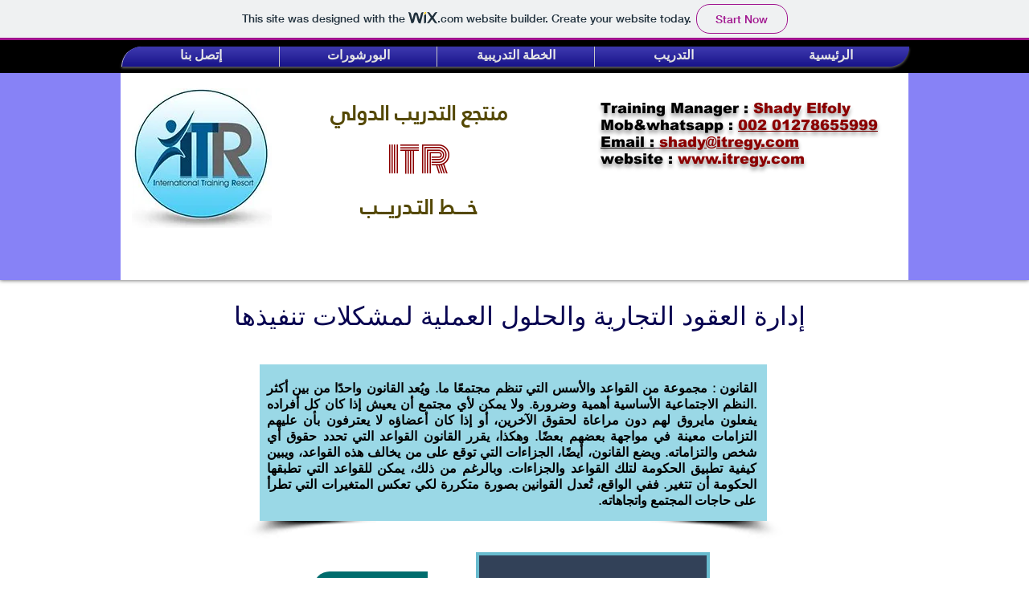

--- FILE ---
content_type: text/html; charset=UTF-8
request_url: https://itregy.wixsite.com/trainingline/management-of-commercial-contracts-
body_size: 220837
content:
<!DOCTYPE html>
<html lang="en">
<head>
  
  <!-- SEO Tags -->
  <title>إدارة العقود التجارية والحلول العملية لمشكلات تنفيذها</title>
  <link rel="canonical" href="https://itregy.wixsite.com/trainingline/management-of-commercial-contracts-"/>
  <meta property="og:title" content="إدارة العقود التجارية والحلول العملية لمشكلات تنفيذها"/>
  <meta property="og:image" content="https://static.wixstatic.com/media/f0491e_8fd84d5e3f884f6e9013bb136c9a1783%7Emv2.jpg/v1/fit/w_2500,h_1330,al_c/f0491e_8fd84d5e3f884f6e9013bb136c9a1783%7Emv2.jpg"/>
  <meta property="og:image:width" content="2500"/>
  <meta property="og:image:height" content="1330"/>
  <meta property="og:url" content="https://itregy.wixsite.com/trainingline/management-of-commercial-contracts-"/>
  <meta property="og:site_name" content="trainingline"/>
  <meta property="og:type" content="website"/>
  <meta name="fb_admins_meta_tag" content="ITR.egy"/>
  <meta name="keywords" content="دو, دورات الادارية و التطوير الذاتى, دورات الامن و السلامة و الصحة المهنية, دورات البترول والتعدين, دورات البرامج الهندسية و الصيانة, دورات التسويق و المبيعات وخدمة العملاء, دورات القانون, دورات المالية و المحاسبة, دورات المشتريات و المخازن اللوجستية"/>
  <meta property="fb:admins" content="ITR.egy"/>
  <meta name="twitter:card" content="summary_large_image"/>
  <meta name="twitter:title" content="إدارة العقود التجارية والحلول العملية لمشكلات تنفيذها"/>
  <meta name="twitter:image" content="https://static.wixstatic.com/media/f0491e_8fd84d5e3f884f6e9013bb136c9a1783%7Emv2.jpg/v1/fit/w_2500,h_1330,al_c/f0491e_8fd84d5e3f884f6e9013bb136c9a1783%7Emv2.jpg"/><meta name="google-site-verification" content="rW15Z6x_wgXlLsldC92FrRQ_N_IBqPD-6fYenS0XYQQ" />

  
  <meta charset='utf-8'>
  <meta name="viewport" content="width=device-width, initial-scale=1" id="wixDesktopViewport" />
  <meta http-equiv="X-UA-Compatible" content="IE=edge">
  <meta name="generator" content="Wix.com Website Builder"/>

  <link rel="icon" sizes="192x192" href="https://www.wix.com/favicon.ico" type="image/x-icon"/>
  <link rel="shortcut icon" href="https://www.wix.com/favicon.ico" type="image/x-icon"/>
  <link rel="apple-touch-icon" href="https://www.wix.com/favicon.ico" type="image/x-icon"/>

  <!-- Safari Pinned Tab Icon -->
  <!-- <link rel="mask-icon" href="https://www.wix.com/favicon.ico"> -->

  <!-- Original trials -->
  


  <!-- Segmenter Polyfill -->
  <script>
    if (!window.Intl || !window.Intl.Segmenter) {
      (function() {
        var script = document.createElement('script');
        script.src = 'https://static.parastorage.com/unpkg/@formatjs/intl-segmenter@11.7.10/polyfill.iife.js';
        document.head.appendChild(script);
      })();
    }
  </script>

  <!-- Legacy Polyfills -->
  <script nomodule="" src="https://static.parastorage.com/unpkg/core-js-bundle@3.2.1/minified.js"></script>
  <script nomodule="" src="https://static.parastorage.com/unpkg/focus-within-polyfill@5.0.9/dist/focus-within-polyfill.js"></script>

  <!-- Performance API Polyfills -->
  <script>
  (function () {
    var noop = function noop() {};
    if ("performance" in window === false) {
      window.performance = {};
    }
    window.performance.mark = performance.mark || noop;
    window.performance.measure = performance.measure || noop;
    if ("now" in window.performance === false) {
      var nowOffset = Date.now();
      if (performance.timing && performance.timing.navigationStart) {
        nowOffset = performance.timing.navigationStart;
      }
      window.performance.now = function now() {
        return Date.now() - nowOffset;
      };
    }
  })();
  </script>

  <!-- Globals Definitions -->
  <script>
    (function () {
      var now = Date.now()
      window.initialTimestamps = {
        initialTimestamp: now,
        initialRequestTimestamp: Math.round(performance.timeOrigin ? performance.timeOrigin : now - performance.now())
      }

      window.thunderboltTag = "libs-releases-GA-local"
      window.thunderboltVersion = "1.16507.0"
    })();
  </script>

  <!-- Essential Viewer Model -->
  <script type="application/json" id="wix-essential-viewer-model">{"fleetConfig":{"fleetName":"thunderbolt-seo-renderer","type":"GA","code":0},"mode":{"qa":false,"enableTestApi":false,"debug":false,"ssrIndicator":false,"ssrOnly":false,"siteAssetsFallback":"enable","versionIndicator":false},"componentsLibrariesTopology":[{"artifactId":"editor-elements","namespace":"wixui","url":"https:\/\/static.parastorage.com\/services\/editor-elements\/1.14652.0"},{"artifactId":"editor-elements","namespace":"dsgnsys","url":"https:\/\/static.parastorage.com\/services\/editor-elements\/1.14652.0"}],"siteFeaturesConfigs":{"sessionManager":{"isRunningInDifferentSiteContext":false}},"language":{"userLanguage":"en"},"siteAssets":{"clientTopology":{"mediaRootUrl":"https:\/\/static.wixstatic.com","staticMediaUrl":"https:\/\/static.wixstatic.com\/media","moduleRepoUrl":"https:\/\/static.parastorage.com\/unpkg","fileRepoUrl":"https:\/\/static.parastorage.com\/services","viewerAppsUrl":"https:\/\/viewer-apps.parastorage.com","viewerAssetsUrl":"https:\/\/viewer-assets.parastorage.com","siteAssetsUrl":"https:\/\/siteassets.parastorage.com","pageJsonServerUrls":["https:\/\/pages.parastorage.com","https:\/\/staticorigin.wixstatic.com","https:\/\/fallback.wix.com\/wix-html-editor-pages-webapp\/page"],"pathOfTBModulesInFileRepoForFallback":"wix-thunderbolt\/dist\/"}},"siteFeatures":["appMonitoring","assetsLoader","businessLogger","captcha","clickHandlerRegistrar","commonConfig","componentsLoader","componentsRegistry","consentPolicy","cyclicTabbing","environmentWixCodeSdk","environment","locationWixCodeSdk","mpaNavigation","navigationManager","navigationPhases","ooi","pages","panorama","renderer","reporter","router","scrollRestoration","seoWixCodeSdk","seo","sessionManager","siteMembersWixCodeSdk","siteMembers","siteScrollBlocker","siteWixCodeSdk","speculationRules","ssrCache","stores","structureApi","thunderboltInitializer","tpaCommons","translations","usedPlatformApis","warmupData","windowMessageRegistrar","windowWixCodeSdk","wixCustomElementComponent","wixEmbedsApi","componentsReact","platform"],"site":{"externalBaseUrl":"https:\/\/itregy.wixsite.com\/trainingline","isSEO":true},"media":{"staticMediaUrl":"https:\/\/static.wixstatic.com\/media","mediaRootUrl":"https:\/\/static.wixstatic.com\/","staticVideoUrl":"https:\/\/video.wixstatic.com\/"},"requestUrl":"https:\/\/itregy.wixsite.com\/trainingline\/management-of-commercial-contracts-","rollout":{"siteAssetsVersionsRollout":false,"isDACRollout":0,"isTBRollout":false},"commonConfig":{"brand":"wix","host":"VIEWER","bsi":"","consentPolicy":{},"consentPolicyHeader":{},"siteRevision":"710","renderingFlow":"NONE","language":"en","locale":"ar-eg"},"interactionSampleRatio":0.01,"dynamicModelUrl":"https:\/\/itregy.wixsite.com\/trainingline\/_api\/v2\/dynamicmodel","accessTokensUrl":"https:\/\/itregy.wixsite.com\/trainingline\/_api\/v1\/access-tokens","isExcludedFromSecurityExperiments":false,"experiments":{"specs.thunderbolt.hardenFetchAndXHR":true}}</script>
  <script>window.viewerModel = JSON.parse(document.getElementById('wix-essential-viewer-model').textContent)</script>

  <script>
    window.commonConfig = viewerModel.commonConfig
  </script>

  
  <!-- BEGIN handleAccessTokens bundle -->

  <script data-url="https://static.parastorage.com/services/wix-thunderbolt/dist/handleAccessTokens.inline.698ac2a0.bundle.min.js">(()=>{"use strict";function e(e){let{context:o,property:r,value:n,enumerable:i=!0}=e,l=e.get,c=e.set;if(!r||void 0===n&&!l&&!c)return new Error("property and value are required");let a=o||globalThis,s=a?.[r],u={};if(void 0!==n)u.value=n;else{if(l){let e=t(l);e&&(u.get=e)}if(c){let e=t(c);e&&(u.set=e)}}let p={...u,enumerable:i||!1,configurable:!1};void 0!==n&&(p.writable=!1);try{Object.defineProperty(a,r,p)}catch(e){return e instanceof TypeError?s:e}return s}function t(e,t){return"function"==typeof e?e:!0===e?.async&&"function"==typeof e.func?t?async function(t){return e.func(t)}:async function(){return e.func()}:"function"==typeof e?.func?e.func:void 0}try{e({property:"strictDefine",value:e})}catch{}try{e({property:"defineStrictObject",value:r})}catch{}try{e({property:"defineStrictMethod",value:n})}catch{}var o=["toString","toLocaleString","valueOf","constructor","prototype"];function r(t){let{context:n,property:l,propertiesToExclude:c=[],skipPrototype:a=!1,hardenPrototypePropertiesToExclude:s=[]}=t;if(!l)return new Error("property is required");let u=(n||globalThis)[l],p={},f=i(n,l);u&&("object"==typeof u||"function"==typeof u)&&Reflect.ownKeys(u).forEach(t=>{if(!c.includes(t)&&!o.includes(t)){let o=i(u,t);if(o&&(o.writable||o.configurable)){let{value:r,get:n,set:i,enumerable:l=!1}=o,c={};void 0!==r?c.value=r:n?c.get=n:i&&(c.set=i);try{let o=e({context:u,property:t,...c,enumerable:l});p[t]=o}catch(e){if(!(e instanceof TypeError))throw e;try{p[t]=o.value||o.get||o.set}catch{}}}}});let y={originalObject:u,originalProperties:p};if(!a&&void 0!==u?.prototype){let e=r({context:u,property:"prototype",propertiesToExclude:s,skipPrototype:!0});e instanceof Error||(y.originalPrototype=e?.originalObject,y.originalPrototypeProperties=e?.originalProperties)}return e({context:n,property:l,value:u,enumerable:f?.enumerable}),y}function n(t,o){let r=(o||globalThis)[t],n=i(o||globalThis,t);return r&&n&&(n.writable||n.configurable)?(Object.freeze(r),e({context:globalThis,property:t,value:r})):r}function i(e,t){if(e&&t)try{return Reflect.getOwnPropertyDescriptor(e,t)}catch{return}}function l(e){if("string"!=typeof e)return e;try{return decodeURIComponent(e).toLowerCase().trim()}catch{return e.toLowerCase().trim()}}function c(e,t){let o="";if("string"==typeof e)o=e.split("=")[0]?.trim()||"";else{if(!e||"string"!=typeof e.name)return!1;o=e.name}return t.has(l(o)||"")}function a(e,t){let o;return o="string"==typeof e?e.split(";").map(e=>e.trim()).filter(e=>e.length>0):e||[],o.filter(e=>!c(e,t))}var s=null;function u(){return null===s&&(s=typeof Document>"u"?void 0:Object.getOwnPropertyDescriptor(Document.prototype,"cookie")),s}function p(t,o){if(!globalThis?.cookieStore)return;let r=globalThis.cookieStore.get.bind(globalThis.cookieStore),n=globalThis.cookieStore.getAll.bind(globalThis.cookieStore),i=globalThis.cookieStore.set.bind(globalThis.cookieStore),l=globalThis.cookieStore.delete.bind(globalThis.cookieStore);return e({context:globalThis.CookieStore.prototype,property:"get",value:async function(e){return c(("string"==typeof e?e:e.name)||"",t)?null:r.call(this,e)},enumerable:!0}),e({context:globalThis.CookieStore.prototype,property:"getAll",value:async function(){return a(await n.apply(this,Array.from(arguments)),t)},enumerable:!0}),e({context:globalThis.CookieStore.prototype,property:"set",value:async function(){let e=Array.from(arguments);if(!c(1===e.length?e[0].name:e[0],t))return i.apply(this,e);o&&console.warn(o)},enumerable:!0}),e({context:globalThis.CookieStore.prototype,property:"delete",value:async function(){let e=Array.from(arguments);if(!c(1===e.length?e[0].name:e[0],t))return l.apply(this,e)},enumerable:!0}),e({context:globalThis.cookieStore,property:"prototype",value:globalThis.CookieStore.prototype,enumerable:!1}),e({context:globalThis,property:"cookieStore",value:globalThis.cookieStore,enumerable:!0}),{get:r,getAll:n,set:i,delete:l}}var f=["TextEncoder","TextDecoder","XMLHttpRequestEventTarget","EventTarget","URL","JSON","Reflect","Object","Array","Map","Set","WeakMap","WeakSet","Promise","Symbol","Error"],y=["addEventListener","removeEventListener","dispatchEvent","encodeURI","encodeURIComponent","decodeURI","decodeURIComponent"];const d=(e="",t="",o="/")=>`${e}=; ${t?`domain=${t};`:""} max-age=0; path=${o}; expires=Thu, 01 Jan 1970 00:00:01 GMT`,g="client-session-bind",b=[g,"client-binding","svSession","smSession","server-session-bind","wixSession2","wixSession3"].map(e=>e.toLowerCase()),{cookie:h}=function(t,o){let r=new Set(t);return e({context:document,property:"cookie",set:{func:e=>function(e,t,o,r){let n=u(),i=l(t.split(";")[0]||"")||"";[...o].every(e=>!i.startsWith(e.toLowerCase()))&&n?.set?n.set.call(e,t):r&&console.warn(r)}(document,e,r,o)},get:{func:()=>function(e,t){let o=u();if(!o?.get)throw new Error("Cookie descriptor or getter not available");return a(o.get.call(e),t).join("; ")}(document,r)},enumerable:!0}),{cookieStore:p(r,o),cookie:u()}}(b),m="tbReady",v="security_overrideGlobals",{experiments:w,siteFeaturesConfigs:T,accessTokensUrl:S}=window.viewerModel,k=S,x={},E=(()=>{const e=((e,t)=>{try{const o=t?t.get.call(document):document.cookie;return o.split(";").map(e=>e.trim()).filter(t=>t?.startsWith(e))[0]?.split("=")[1]}catch(e){return""}})(g,h);return(()=>{const e=d(g),t=d(g,location.hostname);h.set.call(document,e),h.set.call(document,t)})(),e})();E&&(x["client-binding"]=E);const C=fetch;addEventListener(m,function e(t){const{logger:o}=t.detail;try{window.tb.init({fetch:C,fetchHeaders:x})}catch(e){const t=new Error("TB003");o.meter(`${v}_${t.message}`,{paramsOverrides:{errorType:v,eventString:t.message}}),window?.viewerModel?.mode.debug&&console.error(e)}finally{removeEventListener(m,e)}}),w["specs.thunderbolt.hardenFetchAndXHR"]||(window.fetchDynamicModel=()=>T.sessionManager.isRunningInDifferentSiteContext?Promise.resolve({}):fetch(k,{credentials:"same-origin",headers:x}).then(function(e){if(!e.ok)throw new Error(`[${e.status}]${e.statusText}`);return e.json()}),window.dynamicModelPromise=window.fetchDynamicModel())})();
//# sourceMappingURL=https://static.parastorage.com/services/wix-thunderbolt/dist/handleAccessTokens.inline.698ac2a0.bundle.min.js.map</script>

<!-- END handleAccessTokens bundle -->

<!-- BEGIN overrideGlobals bundle -->

<script data-url="https://static.parastorage.com/services/wix-thunderbolt/dist/overrideGlobals.inline.ec13bfcf.bundle.min.js">(()=>{"use strict";function e(e){let{context:r,property:o,value:n,enumerable:i=!0}=e,c=e.get,a=e.set;if(!o||void 0===n&&!c&&!a)return new Error("property and value are required");let l=r||globalThis,u=l?.[o],s={};if(void 0!==n)s.value=n;else{if(c){let e=t(c);e&&(s.get=e)}if(a){let e=t(a);e&&(s.set=e)}}let p={...s,enumerable:i||!1,configurable:!1};void 0!==n&&(p.writable=!1);try{Object.defineProperty(l,o,p)}catch(e){return e instanceof TypeError?u:e}return u}function t(e,t){return"function"==typeof e?e:!0===e?.async&&"function"==typeof e.func?t?async function(t){return e.func(t)}:async function(){return e.func()}:"function"==typeof e?.func?e.func:void 0}try{e({property:"strictDefine",value:e})}catch{}try{e({property:"defineStrictObject",value:o})}catch{}try{e({property:"defineStrictMethod",value:n})}catch{}var r=["toString","toLocaleString","valueOf","constructor","prototype"];function o(t){let{context:n,property:c,propertiesToExclude:a=[],skipPrototype:l=!1,hardenPrototypePropertiesToExclude:u=[]}=t;if(!c)return new Error("property is required");let s=(n||globalThis)[c],p={},f=i(n,c);s&&("object"==typeof s||"function"==typeof s)&&Reflect.ownKeys(s).forEach(t=>{if(!a.includes(t)&&!r.includes(t)){let r=i(s,t);if(r&&(r.writable||r.configurable)){let{value:o,get:n,set:i,enumerable:c=!1}=r,a={};void 0!==o?a.value=o:n?a.get=n:i&&(a.set=i);try{let r=e({context:s,property:t,...a,enumerable:c});p[t]=r}catch(e){if(!(e instanceof TypeError))throw e;try{p[t]=r.value||r.get||r.set}catch{}}}}});let d={originalObject:s,originalProperties:p};if(!l&&void 0!==s?.prototype){let e=o({context:s,property:"prototype",propertiesToExclude:u,skipPrototype:!0});e instanceof Error||(d.originalPrototype=e?.originalObject,d.originalPrototypeProperties=e?.originalProperties)}return e({context:n,property:c,value:s,enumerable:f?.enumerable}),d}function n(t,r){let o=(r||globalThis)[t],n=i(r||globalThis,t);return o&&n&&(n.writable||n.configurable)?(Object.freeze(o),e({context:globalThis,property:t,value:o})):o}function i(e,t){if(e&&t)try{return Reflect.getOwnPropertyDescriptor(e,t)}catch{return}}function c(e){if("string"!=typeof e)return e;try{return decodeURIComponent(e).toLowerCase().trim()}catch{return e.toLowerCase().trim()}}function a(e,t){return e instanceof Headers?e.forEach((r,o)=>{l(o,t)||e.delete(o)}):Object.keys(e).forEach(r=>{l(r,t)||delete e[r]}),e}function l(e,t){return!t.has(c(e)||"")}function u(e,t){let r=!0,o=function(e){let t,r;if(globalThis.Request&&e instanceof Request)t=e.url;else{if("function"!=typeof e?.toString)throw new Error("Unsupported type for url");t=e.toString()}try{return new URL(t).pathname}catch{return r=t.replace(/#.+/gi,"").split("?").shift(),r.startsWith("/")?r:`/${r}`}}(e),n=c(o);return n&&t.some(e=>n.includes(e))&&(r=!1),r}function s(t,r,o){let n=fetch,i=XMLHttpRequest,c=new Set(r);function s(){let e=new i,r=e.open,n=e.setRequestHeader;return e.open=function(){let n=Array.from(arguments),i=n[1];if(n.length<2||u(i,t))return r.apply(e,n);throw new Error(o||`Request not allowed for path ${i}`)},e.setRequestHeader=function(t,r){l(decodeURIComponent(t),c)&&n.call(e,t,r)},e}return e({property:"fetch",value:function(){let e=function(e,t){return globalThis.Request&&e[0]instanceof Request&&e[0]?.headers?a(e[0].headers,t):e[1]?.headers&&a(e[1].headers,t),e}(arguments,c);return u(arguments[0],t)?n.apply(globalThis,Array.from(e)):new Promise((e,t)=>{t(new Error(o||`Request not allowed for path ${arguments[0]}`))})},enumerable:!0}),e({property:"XMLHttpRequest",value:s,enumerable:!0}),Object.keys(i).forEach(e=>{s[e]=i[e]}),{fetch:n,XMLHttpRequest:i}}var p=["TextEncoder","TextDecoder","XMLHttpRequestEventTarget","EventTarget","URL","JSON","Reflect","Object","Array","Map","Set","WeakMap","WeakSet","Promise","Symbol","Error"],f=["addEventListener","removeEventListener","dispatchEvent","encodeURI","encodeURIComponent","decodeURI","decodeURIComponent"];const d=function(){let t=globalThis.open,r=document.open;function o(e,r,o){let n="string"!=typeof e,i=t.call(window,e,r,o);return n||e&&function(e){return e.startsWith("//")&&/(?:[a-z0-9](?:[a-z0-9-]{0,61}[a-z0-9])?\.)+[a-z0-9][a-z0-9-]{0,61}[a-z0-9]/g.test(`${location.protocol}:${e}`)&&(e=`${location.protocol}${e}`),!e.startsWith("http")||new URL(e).hostname===location.hostname}(e)?{}:i}return e({property:"open",value:o,context:globalThis,enumerable:!0}),e({property:"open",value:function(e,t,n){return e?o(e,t,n):r.call(document,e||"",t||"",n||"")},context:document,enumerable:!0}),{open:t,documentOpen:r}},y=function(){let t=document.createElement,r=Element.prototype.setAttribute,o=Element.prototype.setAttributeNS;return e({property:"createElement",context:document,value:function(n,i){let a=t.call(document,n,i);if("iframe"===c(n)){e({property:"srcdoc",context:a,get:()=>"",set:()=>{console.warn("`srcdoc` is not allowed in iframe elements.")}});let t=function(e,t){"srcdoc"!==e.toLowerCase()?r.call(a,e,t):console.warn("`srcdoc` attribute is not allowed to be set.")},n=function(e,t,r){"srcdoc"!==t.toLowerCase()?o.call(a,e,t,r):console.warn("`srcdoc` attribute is not allowed to be set.")};a.setAttribute=t,a.setAttributeNS=n}return a},enumerable:!0}),{createElement:t,setAttribute:r,setAttributeNS:o}},m=["client-binding"],b=["/_api/v1/access-tokens","/_api/v2/dynamicmodel","/_api/one-app-session-web/v3/businesses"],h=function(){let t=setTimeout,r=setInterval;return o("setTimeout",0,globalThis),o("setInterval",0,globalThis),{setTimeout:t,setInterval:r};function o(t,r,o){let n=o||globalThis,i=n[t];if(!i||"function"!=typeof i)throw new Error(`Function ${t} not found or is not a function`);e({property:t,value:function(){let e=Array.from(arguments);if("string"!=typeof e[r])return i.apply(n,e);console.warn(`Calling ${t} with a String Argument at index ${r} is not allowed`)},context:o,enumerable:!0})}},v=function(){if(navigator&&"serviceWorker"in navigator){let t=navigator.serviceWorker.register;return e({context:navigator.serviceWorker,property:"register",value:function(){console.log("Service worker registration is not allowed")},enumerable:!0}),{register:t}}return{}};performance.mark("overrideGlobals started");const{isExcludedFromSecurityExperiments:g,experiments:w}=window.viewerModel,E=!g&&w["specs.thunderbolt.securityExperiments"];try{d(),E&&y(),w["specs.thunderbolt.hardenFetchAndXHR"]&&E&&s(b,m),v(),(e=>{let t=[],r=[];r=r.concat(["TextEncoder","TextDecoder"]),e&&(r=r.concat(["XMLHttpRequestEventTarget","EventTarget"])),r=r.concat(["URL","JSON"]),e&&(t=t.concat(["addEventListener","removeEventListener"])),t=t.concat(["encodeURI","encodeURIComponent","decodeURI","decodeURIComponent"]),r=r.concat(["String","Number"]),e&&r.push("Object"),r=r.concat(["Reflect"]),t.forEach(e=>{n(e),["addEventListener","removeEventListener"].includes(e)&&n(e,document)}),r.forEach(e=>{o({property:e})})})(E),E&&h()}catch(e){window?.viewerModel?.mode.debug&&console.error(e);const t=new Error("TB006");window.fedops?.reportError(t,"security_overrideGlobals"),window.Sentry?window.Sentry.captureException(t):globalThis.defineStrictProperty("sentryBuffer",[t],window,!1)}performance.mark("overrideGlobals ended")})();
//# sourceMappingURL=https://static.parastorage.com/services/wix-thunderbolt/dist/overrideGlobals.inline.ec13bfcf.bundle.min.js.map</script>

<!-- END overrideGlobals bundle -->


  
  <script>
    window.commonConfig = viewerModel.commonConfig

	
  </script>

  <!-- Initial CSS -->
  <style data-url="https://static.parastorage.com/services/wix-thunderbolt/dist/main.c00ad876.min.css">@keyframes slide-horizontal-new{0%{transform:translateX(100%)}}@keyframes slide-horizontal-old{80%{opacity:1}to{opacity:0;transform:translateX(-100%)}}@keyframes slide-vertical-new{0%{transform:translateY(-100%)}}@keyframes slide-vertical-old{80%{opacity:1}to{opacity:0;transform:translateY(100%)}}@keyframes out-in-new{0%{opacity:0}}@keyframes out-in-old{to{opacity:0}}:root:active-view-transition{view-transition-name:none}::view-transition{pointer-events:none}:root:active-view-transition::view-transition-new(page-group),:root:active-view-transition::view-transition-old(page-group){animation-duration:.6s;cursor:wait;pointer-events:all}:root:active-view-transition-type(SlideHorizontal)::view-transition-old(page-group){animation:slide-horizontal-old .6s cubic-bezier(.83,0,.17,1) forwards;mix-blend-mode:normal}:root:active-view-transition-type(SlideHorizontal)::view-transition-new(page-group){animation:slide-horizontal-new .6s cubic-bezier(.83,0,.17,1) backwards;mix-blend-mode:normal}:root:active-view-transition-type(SlideVertical)::view-transition-old(page-group){animation:slide-vertical-old .6s cubic-bezier(.83,0,.17,1) forwards;mix-blend-mode:normal}:root:active-view-transition-type(SlideVertical)::view-transition-new(page-group){animation:slide-vertical-new .6s cubic-bezier(.83,0,.17,1) backwards;mix-blend-mode:normal}:root:active-view-transition-type(OutIn)::view-transition-old(page-group){animation:out-in-old .35s cubic-bezier(.64,0,.78,0) forwards}:root:active-view-transition-type(OutIn)::view-transition-new(page-group){animation:out-in-new .35s cubic-bezier(.22,1,.36,1) .35s backwards}@media(prefers-reduced-motion:reduce){::view-transition-group(*),::view-transition-new(*),::view-transition-old(*){animation:none!important}}body,html{background:transparent;border:0;margin:0;outline:0;padding:0;vertical-align:baseline}body{--scrollbar-width:0px;font-family:Arial,Helvetica,sans-serif;font-size:10px}body,html{height:100%}body{overflow-x:auto;overflow-y:scroll}body:not(.responsive) #site-root{min-width:var(--site-width);width:100%}body:not([data-js-loaded]) [data-hide-prejs]{visibility:hidden}wix-interact-element{display:contents}#SITE_CONTAINER{position:relative}:root{--one-unit:1vw;--section-max-width:9999px;--spx-stopper-max:9999px;--spx-stopper-min:0px;--browser-zoom:1}@supports(-webkit-appearance:none) and (stroke-color:transparent){:root{--safari-sticky-fix:opacity;--experimental-safari-sticky-fix:translateZ(0)}}@supports(container-type:inline-size){:root{--one-unit:1cqw}}[id^=oldHoverBox-]{mix-blend-mode:plus-lighter;transition:opacity .5s ease,visibility .5s ease}[data-mesh-id$=inlineContent-gridContainer]:has(>[id^=oldHoverBox-]){isolation:isolate}</style>
<style data-url="https://static.parastorage.com/services/wix-thunderbolt/dist/main.renderer.9cb0985f.min.css">a,abbr,acronym,address,applet,b,big,blockquote,button,caption,center,cite,code,dd,del,dfn,div,dl,dt,em,fieldset,font,footer,form,h1,h2,h3,h4,h5,h6,header,i,iframe,img,ins,kbd,label,legend,li,nav,object,ol,p,pre,q,s,samp,section,small,span,strike,strong,sub,sup,table,tbody,td,tfoot,th,thead,title,tr,tt,u,ul,var{background:transparent;border:0;margin:0;outline:0;padding:0;vertical-align:baseline}input,select,textarea{box-sizing:border-box;font-family:Helvetica,Arial,sans-serif}ol,ul{list-style:none}blockquote,q{quotes:none}ins{text-decoration:none}del{text-decoration:line-through}table{border-collapse:collapse;border-spacing:0}a{cursor:pointer;text-decoration:none}.testStyles{overflow-y:hidden}.reset-button{-webkit-appearance:none;background:none;border:0;color:inherit;font:inherit;line-height:normal;outline:0;overflow:visible;padding:0;-webkit-user-select:none;-moz-user-select:none;-ms-user-select:none}:focus{outline:none}body.device-mobile-optimized:not(.disable-site-overflow){overflow-x:hidden;overflow-y:scroll}body.device-mobile-optimized:not(.responsive) #SITE_CONTAINER{margin-left:auto;margin-right:auto;overflow-x:visible;position:relative;width:320px}body.device-mobile-optimized:not(.responsive):not(.blockSiteScrolling) #SITE_CONTAINER{margin-top:0}body.device-mobile-optimized>*{max-width:100%!important}body.device-mobile-optimized #site-root{overflow-x:hidden;overflow-y:hidden}@supports(overflow:clip){body.device-mobile-optimized #site-root{overflow-x:clip;overflow-y:clip}}body.device-mobile-non-optimized #SITE_CONTAINER #site-root{overflow-x:clip;overflow-y:clip}body.device-mobile-non-optimized.fullScreenMode{background-color:#5f6360}body.device-mobile-non-optimized.fullScreenMode #MOBILE_ACTIONS_MENU,body.device-mobile-non-optimized.fullScreenMode #SITE_BACKGROUND,body.device-mobile-non-optimized.fullScreenMode #site-root,body.fullScreenMode #WIX_ADS{visibility:hidden}body.fullScreenMode{overflow-x:hidden!important;overflow-y:hidden!important}body.fullScreenMode.device-mobile-optimized #TINY_MENU{opacity:0;pointer-events:none}body.fullScreenMode-scrollable.device-mobile-optimized{overflow-x:hidden!important;overflow-y:auto!important}body.fullScreenMode-scrollable.device-mobile-optimized #masterPage,body.fullScreenMode-scrollable.device-mobile-optimized #site-root{overflow-x:hidden!important;overflow-y:hidden!important}body.fullScreenMode-scrollable.device-mobile-optimized #SITE_BACKGROUND,body.fullScreenMode-scrollable.device-mobile-optimized #masterPage{height:auto!important}body.fullScreenMode-scrollable.device-mobile-optimized #masterPage.mesh-layout{height:0!important}body.blockSiteScrolling,body.siteScrollingBlocked{position:fixed;width:100%}body.blockSiteScrolling #SITE_CONTAINER{margin-top:calc(var(--blocked-site-scroll-margin-top)*-1)}#site-root{margin:0 auto;min-height:100%;position:relative;top:var(--wix-ads-height)}#site-root img:not([src]){visibility:hidden}#site-root svg img:not([src]){visibility:visible}.auto-generated-link{color:inherit}#SCROLL_TO_BOTTOM,#SCROLL_TO_TOP{height:0}.has-click-trigger{cursor:pointer}.fullScreenOverlay{bottom:0;display:flex;justify-content:center;left:0;overflow-y:hidden;position:fixed;right:0;top:-60px;z-index:1005}.fullScreenOverlay>.fullScreenOverlayContent{bottom:0;left:0;margin:0 auto;overflow:hidden;position:absolute;right:0;top:60px;transform:translateZ(0)}[data-mesh-id$=centeredContent],[data-mesh-id$=form],[data-mesh-id$=inlineContent]{pointer-events:none;position:relative}[data-mesh-id$=-gridWrapper],[data-mesh-id$=-rotated-wrapper]{pointer-events:none}[data-mesh-id$=-gridContainer]>*,[data-mesh-id$=-rotated-wrapper]>*,[data-mesh-id$=inlineContent]>:not([data-mesh-id$=-gridContainer]){pointer-events:auto}.device-mobile-optimized #masterPage.mesh-layout #SOSP_CONTAINER_CUSTOM_ID{grid-area:2/1/3/2;-ms-grid-row:2;position:relative}#masterPage.mesh-layout{-ms-grid-rows:max-content max-content min-content max-content;-ms-grid-columns:100%;align-items:start;display:-ms-grid;display:grid;grid-template-columns:100%;grid-template-rows:max-content max-content min-content max-content;justify-content:stretch}#masterPage.mesh-layout #PAGES_CONTAINER,#masterPage.mesh-layout #SITE_FOOTER-placeholder,#masterPage.mesh-layout #SITE_FOOTER_WRAPPER,#masterPage.mesh-layout #SITE_HEADER-placeholder,#masterPage.mesh-layout #SITE_HEADER_WRAPPER,#masterPage.mesh-layout #SOSP_CONTAINER_CUSTOM_ID[data-state~=mobileView],#masterPage.mesh-layout #soapAfterPagesContainer,#masterPage.mesh-layout #soapBeforePagesContainer{-ms-grid-row-align:start;-ms-grid-column-align:start;-ms-grid-column:1}#masterPage.mesh-layout #SITE_HEADER-placeholder,#masterPage.mesh-layout #SITE_HEADER_WRAPPER{grid-area:1/1/2/2;-ms-grid-row:1}#masterPage.mesh-layout #PAGES_CONTAINER,#masterPage.mesh-layout #soapAfterPagesContainer,#masterPage.mesh-layout #soapBeforePagesContainer{grid-area:3/1/4/2;-ms-grid-row:3}#masterPage.mesh-layout #soapAfterPagesContainer,#masterPage.mesh-layout #soapBeforePagesContainer{width:100%}#masterPage.mesh-layout #PAGES_CONTAINER{align-self:stretch}#masterPage.mesh-layout main#PAGES_CONTAINER{display:block}#masterPage.mesh-layout #SITE_FOOTER-placeholder,#masterPage.mesh-layout #SITE_FOOTER_WRAPPER{grid-area:4/1/5/2;-ms-grid-row:4}#masterPage.mesh-layout #SITE_PAGES,#masterPage.mesh-layout [data-mesh-id=PAGES_CONTAINERcenteredContent],#masterPage.mesh-layout [data-mesh-id=PAGES_CONTAINERinlineContent]{height:100%}#masterPage.mesh-layout.desktop>*{width:100%}#masterPage.mesh-layout #PAGES_CONTAINER,#masterPage.mesh-layout #SITE_FOOTER,#masterPage.mesh-layout #SITE_FOOTER_WRAPPER,#masterPage.mesh-layout #SITE_HEADER,#masterPage.mesh-layout #SITE_HEADER_WRAPPER,#masterPage.mesh-layout #SITE_PAGES,#masterPage.mesh-layout #masterPageinlineContent{position:relative}#masterPage.mesh-layout #SITE_HEADER{grid-area:1/1/2/2}#masterPage.mesh-layout #SITE_FOOTER{grid-area:4/1/5/2}#masterPage.mesh-layout.overflow-x-clip #SITE_FOOTER,#masterPage.mesh-layout.overflow-x-clip #SITE_HEADER{overflow-x:clip}[data-z-counter]{z-index:0}[data-z-counter="0"]{z-index:auto}.wixSiteProperties{-webkit-font-smoothing:antialiased;-moz-osx-font-smoothing:grayscale}:root{--wst-button-color-fill-primary:rgb(var(--color_48));--wst-button-color-border-primary:rgb(var(--color_49));--wst-button-color-text-primary:rgb(var(--color_50));--wst-button-color-fill-primary-hover:rgb(var(--color_51));--wst-button-color-border-primary-hover:rgb(var(--color_52));--wst-button-color-text-primary-hover:rgb(var(--color_53));--wst-button-color-fill-primary-disabled:rgb(var(--color_54));--wst-button-color-border-primary-disabled:rgb(var(--color_55));--wst-button-color-text-primary-disabled:rgb(var(--color_56));--wst-button-color-fill-secondary:rgb(var(--color_57));--wst-button-color-border-secondary:rgb(var(--color_58));--wst-button-color-text-secondary:rgb(var(--color_59));--wst-button-color-fill-secondary-hover:rgb(var(--color_60));--wst-button-color-border-secondary-hover:rgb(var(--color_61));--wst-button-color-text-secondary-hover:rgb(var(--color_62));--wst-button-color-fill-secondary-disabled:rgb(var(--color_63));--wst-button-color-border-secondary-disabled:rgb(var(--color_64));--wst-button-color-text-secondary-disabled:rgb(var(--color_65));--wst-color-fill-base-1:rgb(var(--color_36));--wst-color-fill-base-2:rgb(var(--color_37));--wst-color-fill-base-shade-1:rgb(var(--color_38));--wst-color-fill-base-shade-2:rgb(var(--color_39));--wst-color-fill-base-shade-3:rgb(var(--color_40));--wst-color-fill-accent-1:rgb(var(--color_41));--wst-color-fill-accent-2:rgb(var(--color_42));--wst-color-fill-accent-3:rgb(var(--color_43));--wst-color-fill-accent-4:rgb(var(--color_44));--wst-color-fill-background-primary:rgb(var(--color_11));--wst-color-fill-background-secondary:rgb(var(--color_12));--wst-color-text-primary:rgb(var(--color_15));--wst-color-text-secondary:rgb(var(--color_14));--wst-color-action:rgb(var(--color_18));--wst-color-disabled:rgb(var(--color_39));--wst-color-title:rgb(var(--color_45));--wst-color-subtitle:rgb(var(--color_46));--wst-color-line:rgb(var(--color_47));--wst-font-style-h2:var(--font_2);--wst-font-style-h3:var(--font_3);--wst-font-style-h4:var(--font_4);--wst-font-style-h5:var(--font_5);--wst-font-style-h6:var(--font_6);--wst-font-style-body-large:var(--font_7);--wst-font-style-body-medium:var(--font_8);--wst-font-style-body-small:var(--font_9);--wst-font-style-body-x-small:var(--font_10);--wst-color-custom-1:rgb(var(--color_13));--wst-color-custom-2:rgb(var(--color_16));--wst-color-custom-3:rgb(var(--color_17));--wst-color-custom-4:rgb(var(--color_19));--wst-color-custom-5:rgb(var(--color_20));--wst-color-custom-6:rgb(var(--color_21));--wst-color-custom-7:rgb(var(--color_22));--wst-color-custom-8:rgb(var(--color_23));--wst-color-custom-9:rgb(var(--color_24));--wst-color-custom-10:rgb(var(--color_25));--wst-color-custom-11:rgb(var(--color_26));--wst-color-custom-12:rgb(var(--color_27));--wst-color-custom-13:rgb(var(--color_28));--wst-color-custom-14:rgb(var(--color_29));--wst-color-custom-15:rgb(var(--color_30));--wst-color-custom-16:rgb(var(--color_31));--wst-color-custom-17:rgb(var(--color_32));--wst-color-custom-18:rgb(var(--color_33));--wst-color-custom-19:rgb(var(--color_34));--wst-color-custom-20:rgb(var(--color_35))}.wix-presets-wrapper{display:contents}</style>

  <meta name="format-detection" content="telephone=no">
  <meta name="skype_toolbar" content="skype_toolbar_parser_compatible">
  
  

  

  

  <!-- head performance data start -->
  
  <!-- head performance data end -->
  

    


    
<style data-href="https://static.parastorage.com/services/editor-elements-library/dist/thunderbolt/rb_wixui.thunderbolt[BgImageStrip].eb8785d7.min.css">.meinfZ .KS3m5U,.meinfZ:after{bottom:0;left:0;position:absolute;right:0;top:0}.meinfZ .KS3m5U{background-color:rgba(var(--bg,var(--color_13,color_13)),var(--alpha-bg,1));border-bottom:var(--brwb,0) solid rgba(var(--brd,var(--color_15,color_15)),var(--alpha-brd,1));border-top:var(--brwt,0) solid rgba(var(--brd,var(--color_15,color_15)),var(--alpha-brd,1));box-sizing:border-box}.meinfZ:after{background-image:url([data-uri]);background-repeat:repeat-x;bottom:var(--brwb,0);box-shadow:var(--shd,hsla(0,0%,100%,.592) 0 4px 6px -4px inset,hsla(0,0%,100%,.592) 0 1px 0 0 inset,hsla(0,0%,100%,.902) 0 -5px 5px -5px inset);content:"";top:var(--brwt,0)}.EMmfSl .KS3m5U{border-bottom:var(--brwb,0) solid rgba(var(--brd,var(--color_15,color_15)),var(--alpha-brd,1));border-top:var(--brwt,0) solid rgba(var(--brd,var(--color_15,color_15)),var(--alpha-brd,1));bottom:0;box-shadow:var(--shd,0 0 5px rgba(0,0,0,.7));box-sizing:border-box;top:0}.EMmfSl .KS3m5U,.zp1bjO:before{background-color:rgba(var(--bg,var(--color_11,color_11)),var(--alpha-bg,1));left:0;position:absolute;right:0}.zp1bjO:before{background-image:url([data-uri]);background-repeat:repeat-x;bottom:var(--brwb,0);box-shadow:var(--shd,inset 0 1px 1px hsla(0,0%,100%,.6),inset 0 -1px 1px rgba(0,0,0,.6),0 0 5px rgba(0,0,0,.6));content:"";top:var(--brwt,0)}.zp1bjO .KS3m5U{border-bottom:var(--brwb,0) solid rgba(var(--brd,var(--color_15,color_15)),var(--alpha-brd,1));border-top:var(--brwt,0) solid rgba(var(--brd,var(--color_15,color_15)),var(--alpha-brd,1));box-sizing:border-box}.D4R2kD .KS3m5U,.D4R2kD:after,.zp1bjO .KS3m5U{bottom:0;left:0;position:absolute;right:0;top:0}.D4R2kD .KS3m5U{background-color:rgba(var(--bg,var(--color_11,color_11)),var(--alpha-bg,1));box-shadow:var(--shadow,hsla(0,0%,100%,.592) 0 4px 6px -4px inset,hsla(0,0%,100%,.592) 0 1px 0 0 inset,hsla(0,0%,100%,.902) 0 -5px 5px -5px inset)}.D4R2kD:after{background-image:url(https://static.parastorage.com/services/editor-elements-library/dist/thunderbolt/media/ironpatern.84ec58ff.png);box-shadow:var(--shd,0 0 5px rgba(0,0,0,.7));content:""}.Tep8cA:after{bottom:0;content:"";top:0}.Tep8cA .MX3EN0,.Tep8cA:after{left:0;position:absolute;right:0}.Tep8cA .MX3EN0{background-color:rgba(var(--bg,var(--color_11,color_11)),var(--alpha-bg,1));bottom:var(--bgPosition,0);box-shadow:var(--shd,0 0 5px rgba(0,0,0,.7));top:var(--bgPosition,0)}.Tep8cA .utiGet{border-bottom:var(--outerLineSize,3) solid rgba(var(--brd,var(--color_15,color_15)),var(--alpha-brd,1));border-top:var(--outerLineSize,3) solid rgba(var(--brd,var(--color_15,color_15)),var(--alpha-brd,1));bottom:var(--bordersPosition,6);left:0;position:absolute;right:0;top:var(--bordersPosition,6)}.Tep8cA .utiGet:before{border-bottom:var(--innerLineSize,1) solid rgba(var(--brd2,var(--color_14,color_14)),var(--alpha-brd2,1));border-top:var(--innerLineSize,1) solid rgba(var(--brd2,var(--color_14,color_14)),var(--alpha-brd2,1));bottom:var(--lineGap,5);content:"";left:0;position:absolute;right:0;top:var(--lineGap,5)}</style>
<style data-href="https://static.parastorage.com/services/editor-elements-library/dist/thunderbolt/rb_wixui.thunderbolt[DropDownMenu_IndentedMenuButtonSkin].c7f4cf89.min.css">._pfxlW{clip-path:inset(50%);height:24px;position:absolute;width:24px}._pfxlW:active,._pfxlW:focus{clip-path:unset;right:0;top:50%;transform:translateY(-50%)}._pfxlW.RG3k61{transform:translateY(-50%) rotate(180deg)}.IyFr7O,.jmYZx1{box-sizing:border-box;height:100%;overflow:visible;position:relative;width:auto}.IyFr7O[data-state~=header] a,.IyFr7O[data-state~=header] div,[data-state~=header].jmYZx1 a,[data-state~=header].jmYZx1 div{cursor:default!important}.IyFr7O .MEcgLY,.jmYZx1 .MEcgLY{display:inline-block;height:100%;width:100%}.jmYZx1{--display:inline-block;background:rgba(var(--bg,var(--color_11,color_11)),var(--alpha-bg,1));border-left:1px solid rgba(var(--sep,var(--color_15,color_15)),var(--alpha-sep,1));box-sizing:border-box;cursor:pointer;display:var(--display);padding:0 var(--pad,5px);transition:var(--trans,background-color .4s ease 0s)}.jmYZx1:first-child{border:0}.jmYZx1 .LAdFf5,.jmYZx1 .jf3d4h{background:transparent url([data-uri]) repeat-x;bottom:0;left:0;position:absolute;right:0;top:0;transition:var(--trans3,background-image .4s ease 0s)}.jmYZx1 .LAdFf5{background-position:top}.jmYZx1 .jf3d4h{background-position:bottom}.jmYZx1 .Pn2qB8{color:rgb(var(--txt,var(--color_15,color_15)));display:inline-block;font:var(--fnt,var(--font_1));padding:0 10px;transition:var(--trans2,color .4s ease 0s)}.jmYZx1 .n0t6pl,.jmYZx1[data-listposition=left],.jmYZx1[data-listposition=left] .LAdFf5,.jmYZx1[data-listposition=left] .jf3d4h,.jmYZx1[data-listposition=lonely],.jmYZx1[data-listposition=lonely] .LAdFf5,.jmYZx1[data-listposition=lonely] .jf3d4h,.jmYZx1[data-listposition=right],.jmYZx1[data-listposition=right] .LAdFf5,.jmYZx1[data-listposition=right] .jf3d4h{border-radius:var(--rd,10px)}.jmYZx1[data-listposition=left],.jmYZx1[data-listposition=left] .LAdFf5,.jmYZx1[data-listposition=left] .jf3d4h{border-bottom-right-radius:0;border-top-right-radius:0}.jmYZx1[data-listposition=right],.jmYZx1[data-listposition=right] .LAdFf5,.jmYZx1[data-listposition=right] .jf3d4h{border-bottom-left-radius:0;border-top-left-radius:0}.jmYZx1[data-state~=drop]{background-color:transparent;border:0;display:block;padding:0;transition:var(--trans,background-color .4s ease 0s)}.jmYZx1[data-state~=drop] .n0t6pl{border-radius:var(--rdDrop,10px)}.jmYZx1[data-state~=drop] .LAdFf5,.jmYZx1[data-state~=drop] .jf3d4h{opacity:0}.jmYZx1[data-state~=drop] .LAdFf5{transition:var(--trans1,opacity .4s ease 0s);width:auto}.jmYZx1[data-state~=drop] .Pn2qB8{padding:0 .5em}.jmYZx1[data-listposition=bottom],.jmYZx1[data-listposition=bottom] .LAdFf5,.jmYZx1[data-listposition=bottom] .jf3d4h,.jmYZx1[data-listposition=dropLonely],.jmYZx1[data-listposition=dropLonely] .LAdFf5,.jmYZx1[data-listposition=dropLonely] .jf3d4h,.jmYZx1[data-listposition=top],.jmYZx1[data-listposition=top] .LAdFf5,.jmYZx1[data-listposition=top] .jf3d4h{border-radius:var(--rdDrop,10px)}.jmYZx1[data-listposition=top],.jmYZx1[data-listposition=top] .LAdFf5,.jmYZx1[data-listposition=top] .jf3d4h{border-bottom-left-radius:0;border-bottom-right-radius:0}.jmYZx1[data-listposition=bottom],.jmYZx1[data-listposition=bottom] .LAdFf5,.jmYZx1[data-listposition=bottom] .jf3d4h{border-top-left-radius:0;border-top-right-radius:0}.jmYZx1[data-state~=drop][data-state~=link]:hover .LAdFf5,.jmYZx1[data-state~=drop][data-state~=link]:hover .jf3d4h,.jmYZx1[data-state~=drop][data-state~=over] .LAdFf5,.jmYZx1[data-state~=drop][data-state~=over] .jf3d4h,.jmYZx1[data-state~=drop][data-state~=selected] .LAdFf5,.jmYZx1[data-state~=drop][data-state~=selected] .jf3d4h{opacity:1;transition:var(--trans1,opacity .4s ease 0s)}.jmYZx1[data-state~=link]:hover,.jmYZx1[data-state~=over]{background:rgba(var(--bgh,var(--color_17,color_17)),var(--alpha-bgh,1));transition:var(--trans,background-color .4s ease 0s)}.jmYZx1[data-state~=link]:hover .LAdFf5,.jmYZx1[data-state~=link]:hover .jf3d4h,.jmYZx1[data-state~=over] .LAdFf5,.jmYZx1[data-state~=over] .jf3d4h{background:transparent url([data-uri]) repeat-x;transition:var(--trans3,background-image .4s ease 0s)}.jmYZx1[data-state~=link]:hover .LAdFf5,.jmYZx1[data-state~=over] .LAdFf5{background-position:top}.jmYZx1[data-state~=link]:hover .jf3d4h,.jmYZx1[data-state~=over] .jf3d4h{background-position:bottom}.jmYZx1[data-state~=link]:hover .Pn2qB8,.jmYZx1[data-state~=over] .Pn2qB8{color:rgb(var(--txth,var(--color_15,color_15)));transition:var(--trans2,color .4s ease 0s)}.jmYZx1[data-state~=selected]{background:rgba(var(--bgs,var(--color_18,color_18)),var(--alpha-bgs,1));transition:var(--trans,background-color .4s ease 0s)}.jmYZx1[data-state~=selected] .LAdFf5,.jmYZx1[data-state~=selected] .jf3d4h{background:transparent url([data-uri]) repeat-x;transition:var(--trans3,background-image .4s ease 0s)}.jmYZx1[data-state~=selected] .LAdFf5{background-position:top}.jmYZx1[data-state~=selected] .jf3d4h{background-position:bottom}.jmYZx1[data-state~=selected] .Pn2qB8{color:rgb(var(--txts,var(--color_15,color_15)));transition:var(--trans2,color .4s ease 0s)}.myFoBb{overflow-x:hidden}.myFoBb .z45K3J{display:flex;flex-direction:column;height:100%;width:100%}.myFoBb .z45K3J .nBjjnt{flex:1}.myFoBb .z45K3J .rkZTgC{height:calc(100% - (var(--menuTotalBordersY, 0px)));overflow:visible;white-space:nowrap;width:calc(100% - (var(--menuTotalBordersX, 0px)))}.myFoBb .z45K3J .rkZTgC .gjGAW8,.myFoBb .z45K3J .rkZTgC .whY3pV{direction:var(--menu-direction);display:inline-block;text-align:var(--menu-align,var(--align))}.myFoBb .z45K3J .rkZTgC .DgurTm{display:block;width:100%}.myFoBb .uqhJiT{direction:var(--submenus-direction);display:block;opacity:1;text-align:var(--submenus-align,var(--align));z-index:99999}.myFoBb .uqhJiT .Bx_L0p{display:inherit;overflow:visible;visibility:inherit;white-space:nowrap;width:auto}.myFoBb .uqhJiT._ZK88N{transition:visibility;transition-delay:.2s;visibility:visible}.myFoBb .uqhJiT .gjGAW8{display:inline-block}.myFoBb .fcil6D{display:none}.hHscYe .nBjjnt{background:rgba(var(--bg,var(--color_11,color_11)),var(--alpha-bg,1)) url([data-uri]) repeat-x top;border-radius:var(--rd,10px);box-shadow:var(--shd,0 1px 4px rgba(0,0,0,.6));overflow:hidden;position:relative}.hHscYe .rkZTgC{background:url([data-uri]) repeat-x bottom;border-radius:var(--rd,10px)}.hHscYe .uqhJiT{box-sizing:border-box;margin-top:7px;position:absolute;visibility:hidden}.hHscYe [data-dropmode=dropUp] .uqhJiT{margin-bottom:7px;margin-top:0}.hHscYe .Bx_L0p{background-color:rgba(var(--bgDrop,var(--color_11,color_11)),var(--alpha-bgDrop,1));border-radius:var(--rdDrop,10px);box-shadow:var(--shd,0 1px 4px rgba(0,0,0,.6))}</style>
<style data-href="https://static.parastorage.com/services/editor-elements-library/dist/thunderbolt/rb_wixui.thunderbolt_bootstrap-classic.72e6a2a3.min.css">.PlZyDq{touch-action:manipulation}.uDW_Qe{align-items:center;box-sizing:border-box;display:flex;justify-content:var(--label-align);min-width:100%;text-align:initial;width:-moz-max-content;width:max-content}.uDW_Qe:before{max-width:var(--margin-start,0)}.uDW_Qe:after,.uDW_Qe:before{align-self:stretch;content:"";flex-grow:1}.uDW_Qe:after{max-width:var(--margin-end,0)}.FubTgk{height:100%}.FubTgk .uDW_Qe{border-radius:var(--corvid-border-radius,var(--rd,0));bottom:0;box-shadow:var(--shd,0 1px 4px rgba(0,0,0,.6));left:0;position:absolute;right:0;top:0;transition:var(--trans1,border-color .4s ease 0s,background-color .4s ease 0s)}.FubTgk .uDW_Qe:link,.FubTgk .uDW_Qe:visited{border-color:transparent}.FubTgk .l7_2fn{color:var(--corvid-color,rgb(var(--txt,var(--color_15,color_15))));font:var(--fnt,var(--font_5));margin:0;position:relative;transition:var(--trans2,color .4s ease 0s);white-space:nowrap}.FubTgk[aria-disabled=false] .uDW_Qe{background-color:var(--corvid-background-color,rgba(var(--bg,var(--color_17,color_17)),var(--alpha-bg,1)));border:solid var(--corvid-border-color,rgba(var(--brd,var(--color_15,color_15)),var(--alpha-brd,1))) var(--corvid-border-width,var(--brw,0));cursor:pointer!important}:host(.device-mobile-optimized) .FubTgk[aria-disabled=false]:active .uDW_Qe,body.device-mobile-optimized .FubTgk[aria-disabled=false]:active .uDW_Qe{background-color:var(--corvid-hover-background-color,rgba(var(--bgh,var(--color_18,color_18)),var(--alpha-bgh,1)));border-color:var(--corvid-hover-border-color,rgba(var(--brdh,var(--color_15,color_15)),var(--alpha-brdh,1)))}:host(.device-mobile-optimized) .FubTgk[aria-disabled=false]:active .l7_2fn,body.device-mobile-optimized .FubTgk[aria-disabled=false]:active .l7_2fn{color:var(--corvid-hover-color,rgb(var(--txth,var(--color_15,color_15))))}:host(:not(.device-mobile-optimized)) .FubTgk[aria-disabled=false]:hover .uDW_Qe,body:not(.device-mobile-optimized) .FubTgk[aria-disabled=false]:hover .uDW_Qe{background-color:var(--corvid-hover-background-color,rgba(var(--bgh,var(--color_18,color_18)),var(--alpha-bgh,1)));border-color:var(--corvid-hover-border-color,rgba(var(--brdh,var(--color_15,color_15)),var(--alpha-brdh,1)))}:host(:not(.device-mobile-optimized)) .FubTgk[aria-disabled=false]:hover .l7_2fn,body:not(.device-mobile-optimized) .FubTgk[aria-disabled=false]:hover .l7_2fn{color:var(--corvid-hover-color,rgb(var(--txth,var(--color_15,color_15))))}.FubTgk[aria-disabled=true] .uDW_Qe{background-color:var(--corvid-disabled-background-color,rgba(var(--bgd,204,204,204),var(--alpha-bgd,1)));border-color:var(--corvid-disabled-border-color,rgba(var(--brdd,204,204,204),var(--alpha-brdd,1)));border-style:solid;border-width:var(--corvid-border-width,var(--brw,0))}.FubTgk[aria-disabled=true] .l7_2fn{color:var(--corvid-disabled-color,rgb(var(--txtd,255,255,255)))}.uUxqWY{align-items:center;box-sizing:border-box;display:flex;justify-content:var(--label-align);min-width:100%;text-align:initial;width:-moz-max-content;width:max-content}.uUxqWY:before{max-width:var(--margin-start,0)}.uUxqWY:after,.uUxqWY:before{align-self:stretch;content:"";flex-grow:1}.uUxqWY:after{max-width:var(--margin-end,0)}.Vq4wYb[aria-disabled=false] .uUxqWY{cursor:pointer}:host(.device-mobile-optimized) .Vq4wYb[aria-disabled=false]:active .wJVzSK,body.device-mobile-optimized .Vq4wYb[aria-disabled=false]:active .wJVzSK{color:var(--corvid-hover-color,rgb(var(--txth,var(--color_15,color_15))));transition:var(--trans,color .4s ease 0s)}:host(:not(.device-mobile-optimized)) .Vq4wYb[aria-disabled=false]:hover .wJVzSK,body:not(.device-mobile-optimized) .Vq4wYb[aria-disabled=false]:hover .wJVzSK{color:var(--corvid-hover-color,rgb(var(--txth,var(--color_15,color_15))));transition:var(--trans,color .4s ease 0s)}.Vq4wYb .uUxqWY{bottom:0;left:0;position:absolute;right:0;top:0}.Vq4wYb .wJVzSK{color:var(--corvid-color,rgb(var(--txt,var(--color_15,color_15))));font:var(--fnt,var(--font_5));transition:var(--trans,color .4s ease 0s);white-space:nowrap}.Vq4wYb[aria-disabled=true] .wJVzSK{color:var(--corvid-disabled-color,rgb(var(--txtd,255,255,255)))}:host(:not(.device-mobile-optimized)) .CohWsy,body:not(.device-mobile-optimized) .CohWsy{display:flex}:host(:not(.device-mobile-optimized)) .V5AUxf,body:not(.device-mobile-optimized) .V5AUxf{-moz-column-gap:var(--margin);column-gap:var(--margin);direction:var(--direction);display:flex;margin:0 auto;position:relative;width:calc(100% - var(--padding)*2)}:host(:not(.device-mobile-optimized)) .V5AUxf>*,body:not(.device-mobile-optimized) .V5AUxf>*{direction:ltr;flex:var(--column-flex) 1 0%;left:0;margin-bottom:var(--padding);margin-top:var(--padding);min-width:0;position:relative;top:0}:host(.device-mobile-optimized) .V5AUxf,body.device-mobile-optimized .V5AUxf{display:block;padding-bottom:var(--padding-y);padding-left:var(--padding-x,0);padding-right:var(--padding-x,0);padding-top:var(--padding-y);position:relative}:host(.device-mobile-optimized) .V5AUxf>*,body.device-mobile-optimized .V5AUxf>*{margin-bottom:var(--margin);position:relative}:host(.device-mobile-optimized) .V5AUxf>:first-child,body.device-mobile-optimized .V5AUxf>:first-child{margin-top:var(--firstChildMarginTop,0)}:host(.device-mobile-optimized) .V5AUxf>:last-child,body.device-mobile-optimized .V5AUxf>:last-child{margin-bottom:var(--lastChildMarginBottom)}.LIhNy3{backface-visibility:hidden}.jhxvbR,.mtrorN{display:block;height:100%;width:100%}.jhxvbR img{max-width:var(--wix-img-max-width,100%)}.jhxvbR[data-animate-blur] img{filter:blur(9px);transition:filter .8s ease-in}.jhxvbR[data-animate-blur] img[data-load-done]{filter:none}.if7Vw2{height:100%;left:0;-webkit-mask-image:var(--mask-image,none);mask-image:var(--mask-image,none);-webkit-mask-position:var(--mask-position,0);mask-position:var(--mask-position,0);-webkit-mask-repeat:var(--mask-repeat,no-repeat);mask-repeat:var(--mask-repeat,no-repeat);-webkit-mask-size:var(--mask-size,100%);mask-size:var(--mask-size,100%);overflow:hidden;pointer-events:var(--fill-layer-background-media-pointer-events);position:absolute;top:0;width:100%}.if7Vw2.f0uTJH{clip:rect(0,auto,auto,0)}.if7Vw2 .i1tH8h{height:100%;position:absolute;top:0;width:100%}.if7Vw2 .DXi4PB{height:var(--fill-layer-image-height,100%);opacity:var(--fill-layer-image-opacity)}.if7Vw2 .DXi4PB img{height:100%;width:100%}@supports(-webkit-hyphens:none){.if7Vw2.f0uTJH{clip:auto;-webkit-clip-path:inset(0)}}.wG8dni{height:100%}.tcElKx{background-color:var(--bg-overlay-color);background-image:var(--bg-gradient);transition:var(--inherit-transition)}.ImALHf,.Ybjs9b{opacity:var(--fill-layer-video-opacity)}.UWmm3w{bottom:var(--media-padding-bottom);height:var(--media-padding-height);position:absolute;top:var(--media-padding-top);width:100%}.Yjj1af{transform:scale(var(--scale,1));transition:var(--transform-duration,transform 0s)}.ImALHf{height:100%;position:relative;width:100%}.KCM6zk{opacity:var(--fill-layer-video-opacity,var(--fill-layer-image-opacity,1))}.KCM6zk .DXi4PB,.KCM6zk .ImALHf,.KCM6zk .Ybjs9b{opacity:1}._uqPqy{clip-path:var(--fill-layer-clip)}._uqPqy,.eKyYhK{position:absolute;top:0}._uqPqy,.eKyYhK,.x0mqQS img{height:100%;width:100%}.pnCr6P{opacity:0}.blf7sp,.pnCr6P{position:absolute;top:0}.blf7sp{height:0;left:0;overflow:hidden;width:0}.rWP3Gv{left:0;pointer-events:var(--fill-layer-background-media-pointer-events);position:var(--fill-layer-background-media-position)}.Tr4n3d,.rWP3Gv,.wRqk6s{height:100%;top:0;width:100%}.wRqk6s{position:absolute}.Tr4n3d{background-color:var(--fill-layer-background-overlay-color);opacity:var(--fill-layer-background-overlay-blend-opacity-fallback,1);position:var(--fill-layer-background-overlay-position);transform:var(--fill-layer-background-overlay-transform)}@supports(mix-blend-mode:overlay){.Tr4n3d{mix-blend-mode:var(--fill-layer-background-overlay-blend-mode);opacity:var(--fill-layer-background-overlay-blend-opacity,1)}}.VXAmO2{--divider-pin-height__:min(1,calc(var(--divider-layers-pin-factor__) + 1));--divider-pin-layer-height__:var( --divider-layers-pin-factor__ );--divider-pin-border__:min(1,calc(var(--divider-layers-pin-factor__) / -1 + 1));height:calc(var(--divider-height__) + var(--divider-pin-height__)*var(--divider-layers-size__)*var(--divider-layers-y__))}.VXAmO2,.VXAmO2 .dy3w_9{left:0;position:absolute;width:100%}.VXAmO2 .dy3w_9{--divider-layer-i__:var(--divider-layer-i,0);background-position:left calc(50% + var(--divider-offset-x__) + var(--divider-layers-x__)*var(--divider-layer-i__)) bottom;background-repeat:repeat-x;border-bottom-style:solid;border-bottom-width:calc(var(--divider-pin-border__)*var(--divider-layer-i__)*var(--divider-layers-y__));height:calc(var(--divider-height__) + var(--divider-pin-layer-height__)*var(--divider-layer-i__)*var(--divider-layers-y__));opacity:calc(1 - var(--divider-layer-i__)/(var(--divider-layer-i__) + 1))}.UORcXs{--divider-height__:var(--divider-top-height,auto);--divider-offset-x__:var(--divider-top-offset-x,0px);--divider-layers-size__:var(--divider-top-layers-size,0);--divider-layers-y__:var(--divider-top-layers-y,0px);--divider-layers-x__:var(--divider-top-layers-x,0px);--divider-layers-pin-factor__:var(--divider-top-layers-pin-factor,0);border-top:var(--divider-top-padding,0) solid var(--divider-top-color,currentColor);opacity:var(--divider-top-opacity,1);top:0;transform:var(--divider-top-flip,scaleY(-1))}.UORcXs .dy3w_9{background-image:var(--divider-top-image,none);background-size:var(--divider-top-size,contain);border-color:var(--divider-top-color,currentColor);bottom:0;filter:var(--divider-top-filter,none)}.UORcXs .dy3w_9[data-divider-layer="1"]{display:var(--divider-top-layer-1-display,block)}.UORcXs .dy3w_9[data-divider-layer="2"]{display:var(--divider-top-layer-2-display,block)}.UORcXs .dy3w_9[data-divider-layer="3"]{display:var(--divider-top-layer-3-display,block)}.Io4VUz{--divider-height__:var(--divider-bottom-height,auto);--divider-offset-x__:var(--divider-bottom-offset-x,0px);--divider-layers-size__:var(--divider-bottom-layers-size,0);--divider-layers-y__:var(--divider-bottom-layers-y,0px);--divider-layers-x__:var(--divider-bottom-layers-x,0px);--divider-layers-pin-factor__:var(--divider-bottom-layers-pin-factor,0);border-bottom:var(--divider-bottom-padding,0) solid var(--divider-bottom-color,currentColor);bottom:0;opacity:var(--divider-bottom-opacity,1);transform:var(--divider-bottom-flip,none)}.Io4VUz .dy3w_9{background-image:var(--divider-bottom-image,none);background-size:var(--divider-bottom-size,contain);border-color:var(--divider-bottom-color,currentColor);bottom:0;filter:var(--divider-bottom-filter,none)}.Io4VUz .dy3w_9[data-divider-layer="1"]{display:var(--divider-bottom-layer-1-display,block)}.Io4VUz .dy3w_9[data-divider-layer="2"]{display:var(--divider-bottom-layer-2-display,block)}.Io4VUz .dy3w_9[data-divider-layer="3"]{display:var(--divider-bottom-layer-3-display,block)}.YzqVVZ{overflow:visible;position:relative}.mwF7X1{backface-visibility:hidden}.YGilLk{cursor:pointer}.Tj01hh{display:block}.MW5IWV,.Tj01hh{height:100%;width:100%}.MW5IWV{left:0;-webkit-mask-image:var(--mask-image,none);mask-image:var(--mask-image,none);-webkit-mask-position:var(--mask-position,0);mask-position:var(--mask-position,0);-webkit-mask-repeat:var(--mask-repeat,no-repeat);mask-repeat:var(--mask-repeat,no-repeat);-webkit-mask-size:var(--mask-size,100%);mask-size:var(--mask-size,100%);overflow:hidden;pointer-events:var(--fill-layer-background-media-pointer-events);position:absolute;top:0}.MW5IWV.N3eg0s{clip:rect(0,auto,auto,0)}.MW5IWV .Kv1aVt{height:100%;position:absolute;top:0;width:100%}.MW5IWV .dLPlxY{height:var(--fill-layer-image-height,100%);opacity:var(--fill-layer-image-opacity)}.MW5IWV .dLPlxY img{height:100%;width:100%}@supports(-webkit-hyphens:none){.MW5IWV.N3eg0s{clip:auto;-webkit-clip-path:inset(0)}}.VgO9Yg{height:100%}.LWbAav{background-color:var(--bg-overlay-color);background-image:var(--bg-gradient);transition:var(--inherit-transition)}.K_YxMd,.yK6aSC{opacity:var(--fill-layer-video-opacity)}.NGjcJN{bottom:var(--media-padding-bottom);height:var(--media-padding-height);position:absolute;top:var(--media-padding-top);width:100%}.mNGsUM{transform:scale(var(--scale,1));transition:var(--transform-duration,transform 0s)}.K_YxMd{height:100%;position:relative;width:100%}wix-media-canvas{display:block;height:100%}.I8xA4L{opacity:var(--fill-layer-video-opacity,var(--fill-layer-image-opacity,1))}.I8xA4L .K_YxMd,.I8xA4L .dLPlxY,.I8xA4L .yK6aSC{opacity:1}.bX9O_S{clip-path:var(--fill-layer-clip)}.Z_wCwr,.bX9O_S{position:absolute;top:0}.Jxk_UL img,.Z_wCwr,.bX9O_S{height:100%;width:100%}.K8MSra{opacity:0}.K8MSra,.YTb3b4{position:absolute;top:0}.YTb3b4{height:0;left:0;overflow:hidden;width:0}.SUz0WK{left:0;pointer-events:var(--fill-layer-background-media-pointer-events);position:var(--fill-layer-background-media-position)}.FNxOn5,.SUz0WK,.m4khSP{height:100%;top:0;width:100%}.FNxOn5{position:absolute}.m4khSP{background-color:var(--fill-layer-background-overlay-color);opacity:var(--fill-layer-background-overlay-blend-opacity-fallback,1);position:var(--fill-layer-background-overlay-position);transform:var(--fill-layer-background-overlay-transform)}@supports(mix-blend-mode:overlay){.m4khSP{mix-blend-mode:var(--fill-layer-background-overlay-blend-mode);opacity:var(--fill-layer-background-overlay-blend-opacity,1)}}._C0cVf{bottom:0;left:0;position:absolute;right:0;top:0;width:100%}.hFwGTD{transform:translateY(-100%);transition:.2s ease-in}.IQgXoP{transition:.2s}.Nr3Nid{opacity:0;transition:.2s ease-in}.Nr3Nid.l4oO6c{z-index:-1!important}.iQuoC4{opacity:1;transition:.2s}.CJF7A2{height:auto}.CJF7A2,.U4Bvut{position:relative;width:100%}:host(:not(.device-mobile-optimized)) .G5K6X8,body:not(.device-mobile-optimized) .G5K6X8{margin-left:calc((100% - var(--site-width))/2);width:var(--site-width)}.xU8fqS[data-focuscycled=active]{outline:1px solid transparent}.xU8fqS[data-focuscycled=active]:not(:focus-within){outline:2px solid transparent;transition:outline .01s ease}.xU8fqS ._4XcTfy{background-color:var(--screenwidth-corvid-background-color,rgba(var(--bg,var(--color_11,color_11)),var(--alpha-bg,1)));border-bottom:var(--brwb,0) solid var(--screenwidth-corvid-border-color,rgba(var(--brd,var(--color_15,color_15)),var(--alpha-brd,1)));border-top:var(--brwt,0) solid var(--screenwidth-corvid-border-color,rgba(var(--brd,var(--color_15,color_15)),var(--alpha-brd,1)));bottom:0;box-shadow:var(--shd,0 0 5px rgba(0,0,0,.7));left:0;position:absolute;right:0;top:0}.xU8fqS .gUbusX{background-color:rgba(var(--bgctr,var(--color_11,color_11)),var(--alpha-bgctr,1));border-radius:var(--rd,0);bottom:var(--brwb,0);top:var(--brwt,0)}.xU8fqS .G5K6X8,.xU8fqS .gUbusX{left:0;position:absolute;right:0}.xU8fqS .G5K6X8{bottom:0;top:0}:host(.device-mobile-optimized) .xU8fqS .G5K6X8,body.device-mobile-optimized .xU8fqS .G5K6X8{left:10px;right:10px}.SPY_vo{pointer-events:none}.BmZ5pC{min-height:calc(100vh - var(--wix-ads-height));min-width:var(--site-width);position:var(--bg-position);top:var(--wix-ads-height)}.BmZ5pC,.nTOEE9{height:100%;width:100%}.nTOEE9{overflow:hidden;position:relative}.nTOEE9.sqUyGm:hover{cursor:url([data-uri]),auto}.nTOEE9.C_JY0G:hover{cursor:url([data-uri]),auto}.RZQnmg{background-color:rgb(var(--color_11));border-radius:50%;bottom:12px;height:40px;opacity:0;pointer-events:none;position:absolute;right:12px;width:40px}.RZQnmg path{fill:rgb(var(--color_15))}.RZQnmg:focus{cursor:auto;opacity:1;pointer-events:auto}.rYiAuL{cursor:pointer}.gSXewE{height:0;left:0;overflow:hidden;top:0;width:0}.OJQ_3L,.gSXewE{position:absolute}.OJQ_3L{background-color:rgb(var(--color_11));border-radius:300px;bottom:0;cursor:pointer;height:40px;margin:16px 16px;opacity:0;pointer-events:none;right:0;width:40px}.OJQ_3L path{fill:rgb(var(--color_12))}.OJQ_3L:focus{cursor:auto;opacity:1;pointer-events:auto}.j7pOnl{box-sizing:border-box;height:100%;width:100%}.BI8PVQ{min-height:var(--image-min-height);min-width:var(--image-min-width)}.BI8PVQ img,img.BI8PVQ{filter:var(--filter-effect-svg-url);-webkit-mask-image:var(--mask-image,none);mask-image:var(--mask-image,none);-webkit-mask-position:var(--mask-position,0);mask-position:var(--mask-position,0);-webkit-mask-repeat:var(--mask-repeat,no-repeat);mask-repeat:var(--mask-repeat,no-repeat);-webkit-mask-size:var(--mask-size,100% 100%);mask-size:var(--mask-size,100% 100%);-o-object-position:var(--object-position);object-position:var(--object-position)}.MazNVa{left:var(--left,auto);position:var(--position-fixed,static);top:var(--top,auto);z-index:var(--z-index,auto)}.MazNVa .BI8PVQ img{box-shadow:0 0 0 #000;position:static;-webkit-user-select:none;-moz-user-select:none;-ms-user-select:none;user-select:none}.MazNVa .j7pOnl{display:block;overflow:hidden}.MazNVa .BI8PVQ{overflow:hidden}.c7cMWz{bottom:0;left:0;position:absolute;right:0;top:0}.FVGvCX{height:auto;position:relative;width:100%}body:not(.responsive) .zK7MhX{align-self:start;grid-area:1/1/1/1;height:100%;justify-self:stretch;left:0;position:relative}:host(:not(.device-mobile-optimized)) .c7cMWz,body:not(.device-mobile-optimized) .c7cMWz{margin-left:calc((100% - var(--site-width))/2);width:var(--site-width)}.fEm0Bo .c7cMWz{background-color:rgba(var(--bg,var(--color_11,color_11)),var(--alpha-bg,1));overflow:hidden}:host(.device-mobile-optimized) .c7cMWz,body.device-mobile-optimized .c7cMWz{left:10px;right:10px}.PFkO7r{bottom:0;left:0;position:absolute;right:0;top:0}.HT5ybB{height:auto;position:relative;width:100%}body:not(.responsive) .dBAkHi{align-self:start;grid-area:1/1/1/1;height:100%;justify-self:stretch;left:0;position:relative}:host(:not(.device-mobile-optimized)) .PFkO7r,body:not(.device-mobile-optimized) .PFkO7r{margin-left:calc((100% - var(--site-width))/2);width:var(--site-width)}:host(.device-mobile-optimized) .PFkO7r,body.device-mobile-optimized .PFkO7r{left:10px;right:10px}</style>
<style data-href="https://static.parastorage.com/services/editor-elements-library/dist/thunderbolt/rb_wixui.thunderbolt_bootstrap.a1b00b19.min.css">.cwL6XW{cursor:pointer}.sNF2R0{opacity:0}.hLoBV3{transition:opacity var(--transition-duration) cubic-bezier(.37,0,.63,1)}.Rdf41z,.hLoBV3{opacity:1}.ftlZWo{transition:opacity var(--transition-duration) cubic-bezier(.37,0,.63,1)}.ATGlOr,.ftlZWo{opacity:0}.KQSXD0{transition:opacity var(--transition-duration) cubic-bezier(.64,0,.78,0)}.KQSXD0,.pagQKE{opacity:1}._6zG5H{opacity:0;transition:opacity var(--transition-duration) cubic-bezier(.22,1,.36,1)}.BB49uC{transform:translateX(100%)}.j9xE1V{transition:transform var(--transition-duration) cubic-bezier(.87,0,.13,1)}.ICs7Rs,.j9xE1V{transform:translateX(0)}.DxijZJ{transition:transform var(--transition-duration) cubic-bezier(.87,0,.13,1)}.B5kjYq,.DxijZJ{transform:translateX(-100%)}.cJijIV{transition:transform var(--transition-duration) cubic-bezier(.87,0,.13,1)}.cJijIV,.hOxaWM{transform:translateX(0)}.T9p3fN{transform:translateX(100%);transition:transform var(--transition-duration) cubic-bezier(.87,0,.13,1)}.qDxYJm{transform:translateY(100%)}.aA9V0P{transition:transform var(--transition-duration) cubic-bezier(.87,0,.13,1)}.YPXPAS,.aA9V0P{transform:translateY(0)}.Xf2zsA{transition:transform var(--transition-duration) cubic-bezier(.87,0,.13,1)}.Xf2zsA,.y7Kt7s{transform:translateY(-100%)}.EeUgMu{transition:transform var(--transition-duration) cubic-bezier(.87,0,.13,1)}.EeUgMu,.fdHrtm{transform:translateY(0)}.WIFaG4{transform:translateY(100%);transition:transform var(--transition-duration) cubic-bezier(.87,0,.13,1)}body:not(.responsive) .JsJXaX{overflow-x:clip}:root:active-view-transition .JsJXaX{view-transition-name:page-group}.AnQkDU{display:grid;grid-template-columns:1fr;grid-template-rows:1fr;height:100%}.AnQkDU>div{align-self:stretch!important;grid-area:1/1/2/2;justify-self:stretch!important}.StylableButton2545352419__root{-archetype:box;border:none;box-sizing:border-box;cursor:pointer;display:block;height:100%;min-height:10px;min-width:10px;padding:0;touch-action:manipulation;width:100%}.StylableButton2545352419__root[disabled]{pointer-events:none}.StylableButton2545352419__root:not(:hover):not([disabled]).StylableButton2545352419--hasBackgroundColor{background-color:var(--corvid-background-color)!important}.StylableButton2545352419__root:hover:not([disabled]).StylableButton2545352419--hasHoverBackgroundColor{background-color:var(--corvid-hover-background-color)!important}.StylableButton2545352419__root:not(:hover)[disabled].StylableButton2545352419--hasDisabledBackgroundColor{background-color:var(--corvid-disabled-background-color)!important}.StylableButton2545352419__root:not(:hover):not([disabled]).StylableButton2545352419--hasBorderColor{border-color:var(--corvid-border-color)!important}.StylableButton2545352419__root:hover:not([disabled]).StylableButton2545352419--hasHoverBorderColor{border-color:var(--corvid-hover-border-color)!important}.StylableButton2545352419__root:not(:hover)[disabled].StylableButton2545352419--hasDisabledBorderColor{border-color:var(--corvid-disabled-border-color)!important}.StylableButton2545352419__root.StylableButton2545352419--hasBorderRadius{border-radius:var(--corvid-border-radius)!important}.StylableButton2545352419__root.StylableButton2545352419--hasBorderWidth{border-width:var(--corvid-border-width)!important}.StylableButton2545352419__root:not(:hover):not([disabled]).StylableButton2545352419--hasColor,.StylableButton2545352419__root:not(:hover):not([disabled]).StylableButton2545352419--hasColor .StylableButton2545352419__label{color:var(--corvid-color)!important}.StylableButton2545352419__root:hover:not([disabled]).StylableButton2545352419--hasHoverColor,.StylableButton2545352419__root:hover:not([disabled]).StylableButton2545352419--hasHoverColor .StylableButton2545352419__label{color:var(--corvid-hover-color)!important}.StylableButton2545352419__root:not(:hover)[disabled].StylableButton2545352419--hasDisabledColor,.StylableButton2545352419__root:not(:hover)[disabled].StylableButton2545352419--hasDisabledColor .StylableButton2545352419__label{color:var(--corvid-disabled-color)!important}.StylableButton2545352419__link{-archetype:box;box-sizing:border-box;color:#000;text-decoration:none}.StylableButton2545352419__container{align-items:center;display:flex;flex-basis:auto;flex-direction:row;flex-grow:1;height:100%;justify-content:center;overflow:hidden;transition:all .2s ease,visibility 0s;width:100%}.StylableButton2545352419__label{-archetype:text;-controller-part-type:LayoutChildDisplayDropdown,LayoutFlexChildSpacing(first);max-width:100%;min-width:1.8em;overflow:hidden;text-align:center;text-overflow:ellipsis;transition:inherit;white-space:nowrap}.StylableButton2545352419__root.StylableButton2545352419--isMaxContent .StylableButton2545352419__label{text-overflow:unset}.StylableButton2545352419__root.StylableButton2545352419--isWrapText .StylableButton2545352419__label{min-width:10px;overflow-wrap:break-word;white-space:break-spaces;word-break:break-word}.StylableButton2545352419__icon{-archetype:icon;-controller-part-type:LayoutChildDisplayDropdown,LayoutFlexChildSpacing(last);flex-shrink:0;height:50px;min-width:1px;transition:inherit}.StylableButton2545352419__icon.StylableButton2545352419--override{display:block!important}.StylableButton2545352419__icon svg,.StylableButton2545352419__icon>span{display:flex;height:inherit;width:inherit}.StylableButton2545352419__root:not(:hover):not([disalbed]).StylableButton2545352419--hasIconColor .StylableButton2545352419__icon svg{fill:var(--corvid-icon-color)!important;stroke:var(--corvid-icon-color)!important}.StylableButton2545352419__root:hover:not([disabled]).StylableButton2545352419--hasHoverIconColor .StylableButton2545352419__icon svg{fill:var(--corvid-hover-icon-color)!important;stroke:var(--corvid-hover-icon-color)!important}.StylableButton2545352419__root:not(:hover)[disabled].StylableButton2545352419--hasDisabledIconColor .StylableButton2545352419__icon svg{fill:var(--corvid-disabled-icon-color)!important;stroke:var(--corvid-disabled-icon-color)!important}.aeyn4z{bottom:0;left:0;position:absolute;right:0;top:0}.qQrFOK{cursor:pointer}.VDJedC{-webkit-tap-highlight-color:rgba(0,0,0,0);fill:var(--corvid-fill-color,var(--fill));fill-opacity:var(--fill-opacity);stroke:var(--corvid-stroke-color,var(--stroke));stroke-opacity:var(--stroke-opacity);stroke-width:var(--stroke-width);filter:var(--drop-shadow,none);opacity:var(--opacity);transform:var(--flip)}.VDJedC,.VDJedC svg{bottom:0;left:0;position:absolute;right:0;top:0}.VDJedC svg{height:var(--svg-calculated-height,100%);margin:auto;padding:var(--svg-calculated-padding,0);width:var(--svg-calculated-width,100%)}.VDJedC svg:not([data-type=ugc]){overflow:visible}.l4CAhn *{vector-effect:non-scaling-stroke}.Z_l5lU{-webkit-text-size-adjust:100%;-moz-text-size-adjust:100%;text-size-adjust:100%}ol.font_100,ul.font_100{color:#080808;font-family:"Arial, Helvetica, sans-serif",serif;font-size:10px;font-style:normal;font-variant:normal;font-weight:400;letter-spacing:normal;line-height:normal;margin:0;text-decoration:none}ol.font_100 li,ul.font_100 li{margin-bottom:12px}ol.wix-list-text-align,ul.wix-list-text-align{list-style-position:inside}ol.wix-list-text-align h1,ol.wix-list-text-align h2,ol.wix-list-text-align h3,ol.wix-list-text-align h4,ol.wix-list-text-align h5,ol.wix-list-text-align h6,ol.wix-list-text-align p,ul.wix-list-text-align h1,ul.wix-list-text-align h2,ul.wix-list-text-align h3,ul.wix-list-text-align h4,ul.wix-list-text-align h5,ul.wix-list-text-align h6,ul.wix-list-text-align p{display:inline}.HQSswv{cursor:pointer}.yi6otz{clip:rect(0 0 0 0);border:0;height:1px;margin:-1px;overflow:hidden;padding:0;position:absolute;width:1px}.zQ9jDz [data-attr-richtext-marker=true]{display:block}.zQ9jDz [data-attr-richtext-marker=true] table{border-collapse:collapse;margin:15px 0;width:100%}.zQ9jDz [data-attr-richtext-marker=true] table td{padding:12px;position:relative}.zQ9jDz [data-attr-richtext-marker=true] table td:after{border-bottom:1px solid currentColor;border-left:1px solid currentColor;bottom:0;content:"";left:0;opacity:.2;position:absolute;right:0;top:0}.zQ9jDz [data-attr-richtext-marker=true] table tr td:last-child:after{border-right:1px solid currentColor}.zQ9jDz [data-attr-richtext-marker=true] table tr:first-child td:after{border-top:1px solid currentColor}@supports(-webkit-appearance:none) and (stroke-color:transparent){.qvSjx3>*>:first-child{vertical-align:top}}@supports(-webkit-touch-callout:none){.qvSjx3>*>:first-child{vertical-align:top}}.LkZBpT :is(p,h1,h2,h3,h4,h5,h6,ul,ol,span[data-attr-richtext-marker],blockquote,div) [class$=rich-text__text],.LkZBpT :is(p,h1,h2,h3,h4,h5,h6,ul,ol,span[data-attr-richtext-marker],blockquote,div)[class$=rich-text__text]{color:var(--corvid-color,currentColor)}.LkZBpT :is(p,h1,h2,h3,h4,h5,h6,ul,ol,span[data-attr-richtext-marker],blockquote,div) span[style*=color]{color:var(--corvid-color,currentColor)!important}.Kbom4H{direction:var(--text-direction);min-height:var(--min-height);min-width:var(--min-width)}.Kbom4H .upNqi2{word-wrap:break-word;height:100%;overflow-wrap:break-word;position:relative;width:100%}.Kbom4H .upNqi2 ul{list-style:disc inside}.Kbom4H .upNqi2 li{margin-bottom:12px}.MMl86N blockquote,.MMl86N div,.MMl86N h1,.MMl86N h2,.MMl86N h3,.MMl86N h4,.MMl86N h5,.MMl86N h6,.MMl86N p{letter-spacing:normal;line-height:normal}.gYHZuN{min-height:var(--min-height);min-width:var(--min-width)}.gYHZuN .upNqi2{word-wrap:break-word;height:100%;overflow-wrap:break-word;position:relative;width:100%}.gYHZuN .upNqi2 ol,.gYHZuN .upNqi2 ul{letter-spacing:normal;line-height:normal;margin-inline-start:.5em;padding-inline-start:1.3em}.gYHZuN .upNqi2 ul{list-style-type:disc}.gYHZuN .upNqi2 ol{list-style-type:decimal}.gYHZuN .upNqi2 ol ul,.gYHZuN .upNqi2 ul ul{line-height:normal;list-style-type:circle}.gYHZuN .upNqi2 ol ol ul,.gYHZuN .upNqi2 ol ul ul,.gYHZuN .upNqi2 ul ol ul,.gYHZuN .upNqi2 ul ul ul{line-height:normal;list-style-type:square}.gYHZuN .upNqi2 li{font-style:inherit;font-weight:inherit;letter-spacing:normal;line-height:inherit}.gYHZuN .upNqi2 h1,.gYHZuN .upNqi2 h2,.gYHZuN .upNqi2 h3,.gYHZuN .upNqi2 h4,.gYHZuN .upNqi2 h5,.gYHZuN .upNqi2 h6,.gYHZuN .upNqi2 p{letter-spacing:normal;line-height:normal;margin-block:0;margin:0}.gYHZuN .upNqi2 a{color:inherit}.MMl86N,.ku3DBC{word-wrap:break-word;direction:var(--text-direction);min-height:var(--min-height);min-width:var(--min-width);mix-blend-mode:var(--blendMode,normal);overflow-wrap:break-word;pointer-events:none;text-align:start;text-shadow:var(--textOutline,0 0 transparent),var(--textShadow,0 0 transparent);text-transform:var(--textTransform,"none")}.MMl86N>*,.ku3DBC>*{pointer-events:auto}.MMl86N li,.ku3DBC li{font-style:inherit;font-weight:inherit;letter-spacing:normal;line-height:inherit}.MMl86N ol,.MMl86N ul,.ku3DBC ol,.ku3DBC ul{letter-spacing:normal;line-height:normal;margin-inline-end:0;margin-inline-start:.5em}.MMl86N:not(.Vq6kJx) ol,.MMl86N:not(.Vq6kJx) ul,.ku3DBC:not(.Vq6kJx) ol,.ku3DBC:not(.Vq6kJx) ul{padding-inline-end:0;padding-inline-start:1.3em}.MMl86N ul,.ku3DBC ul{list-style-type:disc}.MMl86N ol,.ku3DBC ol{list-style-type:decimal}.MMl86N ol ul,.MMl86N ul ul,.ku3DBC ol ul,.ku3DBC ul ul{list-style-type:circle}.MMl86N ol ol ul,.MMl86N ol ul ul,.MMl86N ul ol ul,.MMl86N ul ul ul,.ku3DBC ol ol ul,.ku3DBC ol ul ul,.ku3DBC ul ol ul,.ku3DBC ul ul ul{list-style-type:square}.MMl86N blockquote,.MMl86N div,.MMl86N h1,.MMl86N h2,.MMl86N h3,.MMl86N h4,.MMl86N h5,.MMl86N h6,.MMl86N p,.ku3DBC blockquote,.ku3DBC div,.ku3DBC h1,.ku3DBC h2,.ku3DBC h3,.ku3DBC h4,.ku3DBC h5,.ku3DBC h6,.ku3DBC p{margin-block:0;margin:0}.MMl86N a,.ku3DBC a{color:inherit}.Vq6kJx li{margin-inline-end:0;margin-inline-start:1.3em}.Vd6aQZ{overflow:hidden;padding:0;pointer-events:none;white-space:nowrap}.mHZSwn{display:none}.lvxhkV{bottom:0;left:0;position:absolute;right:0;top:0;width:100%}.QJjwEo{transform:translateY(-100%);transition:.2s ease-in}.kdBXfh{transition:.2s}.MP52zt{opacity:0;transition:.2s ease-in}.MP52zt.Bhu9m5{z-index:-1!important}.LVP8Wf{opacity:1;transition:.2s}.VrZrC0{height:auto}.VrZrC0,.cKxVkc{position:relative;width:100%}:host(:not(.device-mobile-optimized)) .vlM3HR,body:not(.device-mobile-optimized) .vlM3HR{margin-left:calc((100% - var(--site-width))/2);width:var(--site-width)}.AT7o0U[data-focuscycled=active]{outline:1px solid transparent}.AT7o0U[data-focuscycled=active]:not(:focus-within){outline:2px solid transparent;transition:outline .01s ease}.AT7o0U .vlM3HR{bottom:0;left:0;position:absolute;right:0;top:0}.Tj01hh,.jhxvbR{display:block;height:100%;width:100%}.jhxvbR img{max-width:var(--wix-img-max-width,100%)}.jhxvbR[data-animate-blur] img{filter:blur(9px);transition:filter .8s ease-in}.jhxvbR[data-animate-blur] img[data-load-done]{filter:none}.WzbAF8{direction:var(--direction)}.WzbAF8 .mpGTIt .O6KwRn{display:var(--item-display);height:var(--item-size);margin-block:var(--item-margin-block);margin-inline:var(--item-margin-inline);width:var(--item-size)}.WzbAF8 .mpGTIt .O6KwRn:last-child{margin-block:0;margin-inline:0}.WzbAF8 .mpGTIt .O6KwRn .oRtuWN{display:block}.WzbAF8 .mpGTIt .O6KwRn .oRtuWN .YaS0jR{height:var(--item-size);width:var(--item-size)}.WzbAF8 .mpGTIt{height:100%;position:absolute;white-space:nowrap;width:100%}:host(.device-mobile-optimized) .WzbAF8 .mpGTIt,body.device-mobile-optimized .WzbAF8 .mpGTIt{white-space:normal}.big2ZD{display:grid;grid-template-columns:1fr;grid-template-rows:1fr;height:calc(100% - var(--wix-ads-height));left:0;margin-top:var(--wix-ads-height);position:fixed;top:0;width:100%}.SHHiV9,.big2ZD{pointer-events:none;z-index:var(--pinned-layer-in-container,var(--above-all-in-container))}</style>
<style data-href="https://static.parastorage.com/services/editor-elements-library/dist/thunderbolt/rb_wixui.thunderbolt[HtmlComponent].f31a82cb.min.css">@supports(-webkit-touch-callout:none){.RjABt4{-webkit-overflow-scrolling:touch;overflow:scroll}}.ApaTM4{height:100%;width:100%}.Z8YsjS{position:absolute}</style>
<style data-href="https://static.parastorage.com/services/editor-elements-library/dist/thunderbolt/rb_wixui.thunderbolt[FreemiumBannerDesktop].878df411.min.css">.ytGGBw{width:100%}.ytGGBw.U3zsen{--display:none;display:var(--display)}.ytGGBw.wDEwXV{display:block;visibility:visible}.ytGGBw .RMGHU6{direction:rtl}.ytGGBw .ZdV7_s{direction:ltr}.ytGGBw.czJOIz{position:fixed;top:0;z-index:var(--above-all-z-index)}@font-face{font-display:swap;font-family:wixFreemiumFontW01-35Thin;src:url(//static.parastorage.com/services/third-party/fonts/Helvetica/Fonts/56be84de-9d60-4089-8df0-0ea6ec786b84.eot?#iefix);src:url(//static.parastorage.com/services/third-party/fonts/Helvetica/Fonts/56be84de-9d60-4089-8df0-0ea6ec786b84.eot?#iefix) format("eot"),url(//static.parastorage.com/services/third-party/fonts/Helvetica/Fonts/50d35bbc-dfd4-48f1-af16-cf058f69421d.woff) format("woff"),url(//static.parastorage.com/services/third-party/fonts/Helvetica/Fonts/278bef59-6be1-4800-b5ac-1f769ab47430.ttf) format("truetype"),url(//static.parastorage.com/services/third-party/fonts/Helvetica/Fonts/2e309b1b-08b8-477f-bc9e-7067cf0af0b3.svg#2e309b1b-08b8-477f-bc9e-7067cf0af0b3) format("svg")}@font-face{font-display:swap;font-family:wixFreemiumFontW01-45Ligh;src:url(//static.parastorage.com/services/third-party/fonts/Helvetica/Fonts/ae1656aa-5f8f-4905-aed0-93e667bd6e4a.eot?#iefix);src:url(//static.parastorage.com/services/third-party/fonts/Helvetica/Fonts/ae1656aa-5f8f-4905-aed0-93e667bd6e4a.eot?#iefix) format("eot"),url(//static.parastorage.com/services/third-party/fonts/Helvetica/Fonts/530dee22-e3c1-4e9f-bf62-c31d510d9656.woff) format("woff"),url(//static.parastorage.com/services/third-party/fonts/Helvetica/Fonts/688ab72b-4deb-4e15-a088-89166978d469.ttf) format("truetype"),url(//static.parastorage.com/services/third-party/fonts/Helvetica/Fonts/7816f72f-f47e-4715-8cd7-960e3723846a.svg#7816f72f-f47e-4715-8cd7-960e3723846a) format("svg")}@font-face{font-display:swap;font-family:wixFreemiumFontW01-55Roma;src:url(//static.parastorage.com/services/third-party/fonts/Helvetica/Fonts/b7693a83-b861-4aa6-85e0-9ecf676bc4d6.eot?#iefix);src:url(//static.parastorage.com/services/third-party/fonts/Helvetica/Fonts/b7693a83-b861-4aa6-85e0-9ecf676bc4d6.eot?#iefix) format("eot"),url(//static.parastorage.com/services/third-party/fonts/Helvetica/Fonts/bcf54343-d033-41ee-bbd7-2b77df3fe7ba.woff) format("woff"),url(//static.parastorage.com/services/third-party/fonts/Helvetica/Fonts/b0ffdcf0-26da-47fd-8485-20e4a40d4b7d.ttf) format("truetype"),url(//static.parastorage.com/services/third-party/fonts/Helvetica/Fonts/da09f1f1-062a-45af-86e1-2bbdb3dd94f9.svg#da09f1f1-062a-45af-86e1-2bbdb3dd94f9) format("svg")}@font-face{font-display:swap;font-family:wixFreemiumFontW01-65Medi;font-weight:700;src:url(//static.parastorage.com/services/third-party/fonts/Helvetica/Fonts/07fe0fec-b63f-4963-8ee1-535528b67fdb.eot?#iefix);src:url(//static.parastorage.com/services/third-party/fonts/Helvetica/Fonts/07fe0fec-b63f-4963-8ee1-535528b67fdb.eot?#iefix) format("eot"),url(//static.parastorage.com/services/third-party/fonts/Helvetica/Fonts/60be5c39-863e-40cb-9434-6ebafb62ab2b.woff) format("woff"),url(//static.parastorage.com/services/third-party/fonts/Helvetica/Fonts/4c6503c9-859b-4d3b-a1d5-2d42e1222415.ttf) format("truetype"),url(//static.parastorage.com/services/third-party/fonts/Helvetica/Fonts/36c182c6-ef98-4021-9b0d-d63122c2bbf5.svg#36c182c6-ef98-4021-9b0d-d63122c2bbf5) format("svg")}@font-face{font-display:swap;font-family:wixFreemiumFontW02-35Thin;src:url(//static.parastorage.com/services/third-party/fonts/Helvetica/Fonts/30b6ffc3-3b64-40dd-9ff8-a3a850daf535.eot?#iefix);src:url(//static.parastorage.com/services/third-party/fonts/Helvetica/Fonts/30b6ffc3-3b64-40dd-9ff8-a3a850daf535.eot?#iefix) format("eot"),url(//static.parastorage.com/services/third-party/fonts/Helvetica/Fonts/775a65da-14aa-4634-be95-6724c05fd522.woff) format("woff"),url(//static.parastorage.com/services/third-party/fonts/Helvetica/Fonts/988eaaa7-5565-4f65-bb17-146b650ce9e9.ttf) format("truetype"),url(//static.parastorage.com/services/third-party/fonts/Helvetica/Fonts/3503a1a6-91c3-4c42-8e66-2ea7b2b57541.svg#3503a1a6-91c3-4c42-8e66-2ea7b2b57541) format("svg")}@font-face{font-display:swap;font-family:wixFreemiumFontW02-45Ligh;src:url(//static.parastorage.com/services/third-party/fonts/Helvetica/Fonts/88fcd49a-13c7-4d0c-86b1-ad1e258bd75d.eot?#iefix);src:url(//static.parastorage.com/services/third-party/fonts/Helvetica/Fonts/88fcd49a-13c7-4d0c-86b1-ad1e258bd75d.eot?#iefix) format("eot"),url(//static.parastorage.com/services/third-party/fonts/Helvetica/Fonts/9a2e4855-380f-477f-950e-d98e8db54eac.woff) format("woff"),url(//static.parastorage.com/services/third-party/fonts/Helvetica/Fonts/fa82d0ee-4fbd-4cc9-bf9f-226ad1fcbae2.ttf) format("truetype"),url(//static.parastorage.com/services/third-party/fonts/Helvetica/Fonts/48d599a6-92b5-4d43-a4ac-8959f6971853.svg#48d599a6-92b5-4d43-a4ac-8959f6971853) format("svg")}@font-face{font-display:swap;font-family:wixFreemiumFontW02-55Roma;src:url(//static.parastorage.com/services/third-party/fonts/Helvetica/Fonts/0b3a3fca-0fad-402b-bd38-fdcbad1ef776.eot?#iefix);src:url(//static.parastorage.com/services/third-party/fonts/Helvetica/Fonts/0b3a3fca-0fad-402b-bd38-fdcbad1ef776.eot?#iefix) format("eot"),url(//static.parastorage.com/services/third-party/fonts/Helvetica/Fonts/d5af76d8-a90b-4527-b3a3-182207cc3250.woff) format("woff"),url(//static.parastorage.com/services/third-party/fonts/Helvetica/Fonts/1d238354-d156-4dde-89ea-4770ef04b9f9.ttf) format("truetype"),url(//static.parastorage.com/services/third-party/fonts/Helvetica/Fonts/b68875cb-14a9-472e-8177-0247605124d7.svg#b68875cb-14a9-472e-8177-0247605124d7) format("svg")}@font-face{font-display:swap;font-family:wixFreemiumFontW02-65Medi;font-weight:700;src:url(//static.parastorage.com/services/third-party/fonts/Helvetica/Fonts/55f60419-09c3-42bd-b81f-1983ff093852.eot?#iefix);src:url(//static.parastorage.com/services/third-party/fonts/Helvetica/Fonts/55f60419-09c3-42bd-b81f-1983ff093852.eot?#iefix) format("eot"),url(//static.parastorage.com/services/third-party/fonts/Helvetica/Fonts/5b4a262e-3342-44e2-8ad7-719998a68134.woff) format("woff"),url(//static.parastorage.com/services/third-party/fonts/Helvetica/Fonts/4a3ef5d8-cfd9-4b96-bd67-90215512f1e5.ttf) format("truetype"),url(//static.parastorage.com/services/third-party/fonts/Helvetica/Fonts/58ab5075-53ea-46e6-9783-cbb335665f88.svg#58ab5075-53ea-46e6-9783-cbb335665f88) format("svg")}@font-face{font-display:swap;font-family:wixFreemiumFontW10-35Thin;src:url(//static.parastorage.com/services/third-party/fonts/Helvetica/Fonts/93b6bf6a-418e-4a8f-8f79-cb9c99ef3e32.eot?#iefix);src:url(//static.parastorage.com/services/third-party/fonts/Helvetica/Fonts/93b6bf6a-418e-4a8f-8f79-cb9c99ef3e32.eot?#iefix) format("eot"),url(//static.parastorage.com/services/third-party/fonts/Helvetica/Fonts/c881c21b-4148-4a11-a65d-f35e42999bc8.woff) format("woff"),url(//static.parastorage.com/services/third-party/fonts/Helvetica/Fonts/03634cf1-a9c9-4e13-b049-c90d830423d4.ttf) format("truetype"),url(//static.parastorage.com/services/third-party/fonts/Helvetica/Fonts/1bc99c0a-298b-46f9-b325-18b5e5169795.svg#1bc99c0a-298b-46f9-b325-18b5e5169795) format("svg")}@font-face{font-display:swap;font-family:wixFreemiumFontW10-45Ligh;src:url(//static.parastorage.com/services/third-party/fonts/Helvetica/Fonts/5b85c7cc-6ad4-4226-83f5-9d19e2974123.eot?#iefix);src:url(//static.parastorage.com/services/third-party/fonts/Helvetica/Fonts/5b85c7cc-6ad4-4226-83f5-9d19e2974123.eot?#iefix) format("eot"),url(//static.parastorage.com/services/third-party/fonts/Helvetica/Fonts/835e7b4f-b524-4374-b57b-9a8fc555fd4e.woff) format("woff"),url(//static.parastorage.com/services/third-party/fonts/Helvetica/Fonts/2c694ef6-9615-473e-8cf4-d8d00c6bd973.ttf) format("truetype"),url(//static.parastorage.com/services/third-party/fonts/Helvetica/Fonts/3fc84193-a13f-4fe8-87f7-238748a4ac54.svg#3fc84193-a13f-4fe8-87f7-238748a4ac54) format("svg")}@font-face{font-display:swap;font-family:wixFreemiumFontW10-65Medi;font-weight:700;src:url(//static.parastorage.com/services/third-party/fonts/Helvetica/Fonts/7092fdcc-7036-48ce-ae23-cfbc9be2e3b0.eot?#iefix);src:url(//static.parastorage.com/services/third-party/fonts/Helvetica/Fonts/7092fdcc-7036-48ce-ae23-cfbc9be2e3b0.eot?#iefix) format("eot"),url(//static.parastorage.com/services/third-party/fonts/Helvetica/Fonts/5b29e833-1b7a-40ab-82a5-cfd69c8650f4.woff) format("woff"),url(//static.parastorage.com/services/third-party/fonts/Helvetica/Fonts/b0298148-2d59-44d1-9ec9-1ca6bb097603.ttf) format("truetype"),url(//static.parastorage.com/services/third-party/fonts/Helvetica/Fonts/ae1dea8c-a953-4845-b616-74a257ba72e6.svg#ae1dea8c-a953-4845-b616-74a257ba72e6) format("svg")}@font-face{font-display:swap;font-family:wixFreemiumFontW10-55Roma;src:url(//static.parastorage.com/services/third-party/fonts/Helvetica/Fonts/f1feaed7-6bce-400a-a07e-a893ae43a680.eot?#iefix);src:url(//static.parastorage.com/services/third-party/fonts/Helvetica/Fonts/f1feaed7-6bce-400a-a07e-a893ae43a680.eot?#iefix) format("eot"),url(//static.parastorage.com/services/third-party/fonts/Helvetica/Fonts/8ac9e38d-29c6-41ea-8e47-4ae4d2b1a4e1.woff) format("woff"),url(//static.parastorage.com/services/third-party/fonts/Helvetica/Fonts/4bd09087-655e-4abb-844c-dccdeb68003d.ttf) format("truetype"),url(//static.parastorage.com/services/third-party/fonts/Helvetica/Fonts/df234d87-eada-4058-aa80-5871e7fbe1c3.svg#df234d87-eada-4058-aa80-5871e7fbe1c3) format("svg")}@font-face{font-display:swap;font-family:Madefor-Text;font-weight:400;src:url(//static.parastorage.com/services/santa-resources/resources/viewer/user-site-fonts/fonts/WixMadefor/v3/WixMadeforTextVF_W_Wght.woff2) format("woff2-variations"),url(//static.parastorage.com/services/santa-resources/resources/viewer/user-site-fonts/fonts/WixMadefor/v3/WixMadeforText_W_Rg.woff2) format("woff2"),url(//static.parastorage.com/services/santa-resources/resources/viewer/user-site-fonts/fonts/WixMadefor/v3/WixMadeforText_W_Rg.woff) format("woff")}.N6oJ0x{width:100%}.N6oJ0x.YXHWcl{--display:none;display:var(--display)}.N6oJ0x.crE6R7{display:block;visibility:visible}.N6oJ0x .I9E5U_{direction:rtl}.N6oJ0x .Oxzvyr{direction:ltr}.N6oJ0x.L27qsU{position:fixed;top:0;z-index:var(--above-all-z-index)}.EFLBov .YD5pSO{align-items:center;background:#eff1f2;border-bottom:3px solid #a0138e;box-sizing:border-box;display:flex;height:50px;justify-content:center;width:100%}.EFLBov .YD5pSO.mlxr6g{background-color:red;border:none}.EFLBov .YD5pSO:focus{box-shadow:0 0 0 1px #fff,0 0 0 3px #116dff,inset -2px 2px 0 0 #116dff,inset 2px 2px 0 0 #116dff,inset 0 3px 0 0 #fff!important}.EFLBov .YD5pSO>.aGHwBE{align-items:center;display:flex}.EFLBov .YD5pSO>.aGHwBE .areOb6{color:#20303c;flex-shrink:0;font-family:wixFreemiumFontW01-65Medi,wixFreemiumFontW02-65Medi,wixFreemiumFontW10-65Medi,Helvetica Neue,Helvetica,Arial,メイリオ,meiryo,ヒラギノ角ゴ pro w3,hiragino kaku gothic pro,sans-serif;font-size:14px;line-height:24px}.EFLBov .YD5pSO>.aGHwBE .areOb6 .dTTUA9{direction:ltr;display:inline-flex}.EFLBov .YD5pSO>.aGHwBE .areOb6 .dTTUA9 ._4i7Zy{fill:#20303c;height:16px;padding-bottom:6px;vertical-align:middle;width:36px}.EFLBov .YD5pSO>.aGHwBE .areOb6 .dTTUA9 ._4i7Zy .o4sLYL{fill:#fc0}.EFLBov .YD5pSO>.aGHwBE .areOb6 .dTTUA9 .uJDaUS{color:#20303c}.EFLBov .YD5pSO>.aGHwBE .O0tKs2{align-items:center;border:1px solid #a0138e;border-radius:17px;color:#a0138e;display:inline-flex;flex-shrink:0;font-family:wixFreemiumFontW01-65Medi,wixFreemiumFontW02-65Medi,wixFreemiumFontW10-65Medi,Helvetica Neue,Helvetica,Arial,メイリオ,meiryo,ヒラギノ角ゴ pro w3,hiragino kaku gothic pro,sans-serif;font-size:14px;height:35px;justify-content:center;text-align:center;width:112px}.EFLBov .YD5pSO>.aGHwBE .O0tKs2.Oxzvyr{margin-left:6px}.EFLBov .YD5pSO>.aGHwBE .O0tKs2.I9E5U_{margin-right:6px}.EFLBov .YD5pSO:not(.mlxr6g):hover{background:#fff;cursor:pointer}.EFLBov .YD5pSO:not(.mlxr6g):hover .O0tKs2{background-color:#a0138e;color:#fff}</style>
<style data-href="https://static.parastorage.com/services/editor-elements-library/dist/thunderbolt/rb_wixui.thunderbolt[SkipToContentButton].39deac6a.min.css">.LHrbPP{background:#fff;border-radius:24px;color:#116dff;cursor:pointer;font-family:Helvetica,Arial,メイリオ,meiryo,ヒラギノ角ゴ pro w3,hiragino kaku gothic pro,sans-serif;font-size:14px;height:0;left:50%;margin-left:-94px;opacity:0;padding:0 24px 0 24px;pointer-events:none;position:absolute;top:60px;width:0;z-index:9999}.LHrbPP:focus{border:2px solid;height:40px;opacity:1;pointer-events:auto;width:auto}</style>
<style data-href="https://static.parastorage.com/services/editor-elements-library/dist/thunderbolt/rb_wixui.thunderbolt[SiteButton_GamingButton].a3dd7306.min.css">.PlZyDq{touch-action:manipulation}.pffAVO{align-items:center;box-sizing:border-box;display:flex;justify-content:var(--label-align);min-width:100%;text-align:initial;width:-moz-max-content;width:max-content}.pffAVO:before{max-width:var(--margin-start,0)}.pffAVO:after,.pffAVO:before{align-self:stretch;content:"";flex-grow:1}.pffAVO:after{max-width:var(--margin-end,0)}.JICnMZ[aria-disabled=false]{overflow:visible!important}.JICnMZ[aria-disabled=false] .pffAVO{cursor:pointer}:host(.device-mobile-optimized) .JICnMZ[aria-disabled=false]:active .pffAVO,body.device-mobile-optimized .JICnMZ[aria-disabled=false]:active .pffAVO{background-color:var(--corvid-hover-background-color,rgba(var(--bgh,var(--color_18,color_18)),var(--alpha-bgh,1)));transition:var(--trans1,background-color .4s ease 0s)}:host(.device-mobile-optimized) .JICnMZ[aria-disabled=false]:active .ZfehX_,body.device-mobile-optimized .JICnMZ[aria-disabled=false]:active .ZfehX_{color:var(--corvid-hover-color,rgb(var(--txth,var(--color_15,color_15))))}:host(:not(.device-mobile-optimized)) .JICnMZ[aria-disabled=false]:hover .pffAVO,body:not(.device-mobile-optimized) .JICnMZ[aria-disabled=false]:hover .pffAVO{background-color:var(--corvid-hover-background-color,rgba(var(--bgh,var(--color_18,color_18)),var(--alpha-bgh,1)));transition:var(--trans1,background-color .4s ease 0s)}:host(:not(.device-mobile-optimized)) .JICnMZ[aria-disabled=false]:hover .ZfehX_,body:not(.device-mobile-optimized) .JICnMZ[aria-disabled=false]:hover .ZfehX_{color:var(--corvid-hover-color,rgb(var(--txth,var(--color_15,color_15))))}.JICnMZ .pffAVO{background:url([data-uri]) repeat 0 0;background-color:var(--corvid-background-color,rgba(var(--bg,var(--color_17,color_17)),var(--alpha-bg,1)));border:2px solid #000;border-radius:var(--corvid-border-radius,var(--rd,12px));bottom:0;box-shadow:inset 0 3px 6px 0 hsla(0,0%,100%,.3),inset -2px -3px 6px 0 rgba(0,0,0,.6),1px 1px 6px 1px rgba(0,0,0,.6),1px 1px 3px 0 hsla(0,0%,100%,.3);box-sizing:content-box;left:0;position:absolute;right:0;top:0;transition:var(--trans1,background-color .4s ease 0s);width:100%}.JICnMZ .aJ6ZLO,.JICnMZ .sWHzGJ{background-position:0;background-repeat:no-repeat;height:100%;position:absolute;width:66px}.JICnMZ .sWHzGJ{background-image:url([data-uri]);border-radius:10px 0 0 10px;left:0}.JICnMZ .aJ6ZLO{background-image:url([data-uri]);border-radius:0 10px 10px 0;right:0}.JICnMZ .ZfehX_{color:var(--corvid-color,rgb(var(--txt,var(--color_15,color_15))));font:var(--fnt,var(--font_6));margin-top:-1px;position:relative;white-space:nowrap}.JICnMZ .AkkjKt{background:url([data-uri]) repeat-x 0 100%;border-radius:12px 12px 0 0;bottom:50%;content:"";left:0;overflow:hidden;position:absolute;top:0;width:100%}.JICnMZ[aria-disabled=true] .pffAVO{background-color:var(--corvid-disabled-background-color,rgba(var(--bgd,204,204,204),var(--alpha-bgd,1)))}.JICnMZ[aria-disabled=true] .ZfehX_{color:var(--corvid-disabled-color,rgb(var(--txtd,255,255,255)))}</style>
<style data-href="https://static.parastorage.com/services/editor-elements-library/dist/thunderbolt/rb_wixui.thunderbolt[ClassicSection].6435d050.min.css">.MW5IWV{height:100%;left:0;-webkit-mask-image:var(--mask-image,none);mask-image:var(--mask-image,none);-webkit-mask-position:var(--mask-position,0);mask-position:var(--mask-position,0);-webkit-mask-repeat:var(--mask-repeat,no-repeat);mask-repeat:var(--mask-repeat,no-repeat);-webkit-mask-size:var(--mask-size,100%);mask-size:var(--mask-size,100%);overflow:hidden;pointer-events:var(--fill-layer-background-media-pointer-events);position:absolute;top:0;width:100%}.MW5IWV.N3eg0s{clip:rect(0,auto,auto,0)}.MW5IWV .Kv1aVt{height:100%;position:absolute;top:0;width:100%}.MW5IWV .dLPlxY{height:var(--fill-layer-image-height,100%);opacity:var(--fill-layer-image-opacity)}.MW5IWV .dLPlxY img{height:100%;width:100%}@supports(-webkit-hyphens:none){.MW5IWV.N3eg0s{clip:auto;-webkit-clip-path:inset(0)}}.VgO9Yg{height:100%}.LWbAav{background-color:var(--bg-overlay-color);background-image:var(--bg-gradient);transition:var(--inherit-transition)}.K_YxMd,.yK6aSC{opacity:var(--fill-layer-video-opacity)}.NGjcJN{bottom:var(--media-padding-bottom);height:var(--media-padding-height);position:absolute;top:var(--media-padding-top);width:100%}.mNGsUM{transform:scale(var(--scale,1));transition:var(--transform-duration,transform 0s)}.K_YxMd{height:100%;position:relative;width:100%}wix-media-canvas{display:block;height:100%}.I8xA4L{opacity:var(--fill-layer-video-opacity,var(--fill-layer-image-opacity,1))}.I8xA4L .K_YxMd,.I8xA4L .dLPlxY,.I8xA4L .yK6aSC{opacity:1}.Oqnisf{overflow:visible}.Oqnisf>.MW5IWV .LWbAav{background-color:var(--section-corvid-background-color,var(--bg-overlay-color))}.cM88eO{backface-visibility:hidden}.YtfWHd{left:0;top:0}.YtfWHd,.mj3xJ8{position:absolute}.mj3xJ8{clip:rect(0 0 0 0);background-color:#fff;border-radius:50%;bottom:3px;color:#000;display:grid;height:24px;outline:1px solid #000;place-items:center;pointer-events:none;right:3px;width:24px;z-index:9999}.mj3xJ8:active,.mj3xJ8:focus{clip:auto;pointer-events:auto}.Tj01hh,.jhxvbR{display:block;height:100%;width:100%}.jhxvbR img{max-width:var(--wix-img-max-width,100%)}.jhxvbR[data-animate-blur] img{filter:blur(9px);transition:filter .8s ease-in}.jhxvbR[data-animate-blur] img[data-load-done]{filter:none}.bX9O_S{clip-path:var(--fill-layer-clip)}.Z_wCwr,.bX9O_S{position:absolute;top:0}.Jxk_UL img,.Z_wCwr,.bX9O_S{height:100%;width:100%}.K8MSra{opacity:0}.K8MSra,.YTb3b4{position:absolute;top:0}.YTb3b4{height:0;left:0;overflow:hidden;width:0}.SUz0WK{left:0;pointer-events:var(--fill-layer-background-media-pointer-events);position:var(--fill-layer-background-media-position)}.FNxOn5,.SUz0WK,.m4khSP{height:100%;top:0;width:100%}.FNxOn5{position:absolute}.m4khSP{background-color:var(--fill-layer-background-overlay-color);opacity:var(--fill-layer-background-overlay-blend-opacity-fallback,1);position:var(--fill-layer-background-overlay-position);transform:var(--fill-layer-background-overlay-transform)}@supports(mix-blend-mode:overlay){.m4khSP{mix-blend-mode:var(--fill-layer-background-overlay-blend-mode);opacity:var(--fill-layer-background-overlay-blend-opacity,1)}}.dkukWC{--divider-pin-height__:min(1,calc(var(--divider-layers-pin-factor__) + 1));--divider-pin-layer-height__:var( --divider-layers-pin-factor__ );--divider-pin-border__:min(1,calc(var(--divider-layers-pin-factor__) / -1 + 1));height:calc(var(--divider-height__) + var(--divider-pin-height__)*var(--divider-layers-size__)*var(--divider-layers-y__))}.dkukWC,.dkukWC .FRCqDF{left:0;position:absolute;width:100%}.dkukWC .FRCqDF{--divider-layer-i__:var(--divider-layer-i,0);background-position:left calc(50% + var(--divider-offset-x__) + var(--divider-layers-x__)*var(--divider-layer-i__)) bottom;background-repeat:repeat-x;border-bottom-style:solid;border-bottom-width:calc(var(--divider-pin-border__)*var(--divider-layer-i__)*var(--divider-layers-y__));height:calc(var(--divider-height__) + var(--divider-pin-layer-height__)*var(--divider-layer-i__)*var(--divider-layers-y__));opacity:calc(1 - var(--divider-layer-i__)/(var(--divider-layer-i__) + 1))}.xnZvZH{--divider-height__:var(--divider-top-height,auto);--divider-offset-x__:var(--divider-top-offset-x,0px);--divider-layers-size__:var(--divider-top-layers-size,0);--divider-layers-y__:var(--divider-top-layers-y,0px);--divider-layers-x__:var(--divider-top-layers-x,0px);--divider-layers-pin-factor__:var(--divider-top-layers-pin-factor,0);border-top:var(--divider-top-padding,0) solid var(--divider-top-color,currentColor);opacity:var(--divider-top-opacity,1);top:0;transform:var(--divider-top-flip,scaleY(-1))}.xnZvZH .FRCqDF{background-image:var(--divider-top-image,none);background-size:var(--divider-top-size,contain);border-color:var(--divider-top-color,currentColor);bottom:0;filter:var(--divider-top-filter,none)}.xnZvZH .FRCqDF[data-divider-layer="1"]{display:var(--divider-top-layer-1-display,block)}.xnZvZH .FRCqDF[data-divider-layer="2"]{display:var(--divider-top-layer-2-display,block)}.xnZvZH .FRCqDF[data-divider-layer="3"]{display:var(--divider-top-layer-3-display,block)}.MBOSCN{--divider-height__:var(--divider-bottom-height,auto);--divider-offset-x__:var(--divider-bottom-offset-x,0px);--divider-layers-size__:var(--divider-bottom-layers-size,0);--divider-layers-y__:var(--divider-bottom-layers-y,0px);--divider-layers-x__:var(--divider-bottom-layers-x,0px);--divider-layers-pin-factor__:var(--divider-bottom-layers-pin-factor,0);border-bottom:var(--divider-bottom-padding,0) solid var(--divider-bottom-color,currentColor);bottom:0;opacity:var(--divider-bottom-opacity,1);transform:var(--divider-bottom-flip,none)}.MBOSCN .FRCqDF{background-image:var(--divider-bottom-image,none);background-size:var(--divider-bottom-size,contain);border-color:var(--divider-bottom-color,currentColor);bottom:0;filter:var(--divider-bottom-filter,none)}.MBOSCN .FRCqDF[data-divider-layer="1"]{display:var(--divider-bottom-layer-1-display,block)}.MBOSCN .FRCqDF[data-divider-layer="2"]{display:var(--divider-bottom-layer-2-display,block)}.MBOSCN .FRCqDF[data-divider-layer="3"]{display:var(--divider-bottom-layer-3-display,block)}</style>
<style data-href="https://static.parastorage.com/services/editor-elements-library/dist/thunderbolt/rb_wixui.thunderbolt[Container_LiftedShadowArea].81c5fc62.min.css">.cwL6XW{cursor:pointer}.JNU2qa{--container-corvid-border-color:rgba(var(--brd,var(--color_15,color_15)),var(--alpha-brd,1));--container-corvid-border-size:var(--brw,1px);--container-corvid-background-color:rgba(var(--bg,var(--color_11,color_11)),var(--alpha-bg,1))}.NI2qP2{background-color:var(--container-corvid-background-color,rgba(var(--bg,var(--color_11,color_11)),var(--alpha-bg,1)));border:var(--container-corvid-border-width,var(--brw,1px)) solid var(--container-corvid-border-color,rgba(var(--brd,var(--color_15,color_15)),var(--alpha-brd,1)));border-radius:var(--rd,5px);bottom:0;left:0;position:absolute;right:0;top:0}.g7UZOI,.n05nJL,.vEJ4Cu{background:url([data-uri]) no-repeat;bottom:-26px;height:26px;pointer-events:none;position:absolute;width:165px}.vEJ4Cu{background-position:0 0;left:-20px}.g7UZOI{background-position:100% 0;right:-20px}</style>
<style data-href="https://static.parastorage.com/services/editor-elements-library/dist/thunderbolt/rb_wixui.thunderbolt[Container_BubbleAreaLeft].c905f8da.min.css">.cwL6XW{cursor:pointer}.Hlut8n{--container-corvid-border-color:rgba(var(--brd,var(--color_15,color_15)),var(--alpha-brd,1));--container-corvid-border-size:var(--brw,6px);--container-corvid-background-color:rgba(var(--bg,var(--color_11,color_11)),var(--alpha-bg,1))}.Hlut8n .lJIH19{background-color:var(--container-corvid-background-color,rgba(var(--bg,var(--color_11,color_11)),var(--alpha-bg,1)));border:var(--container-corvid-border-width,var(--brw,6px)) solid var(--container-corvid-border-color,rgba(var(--brd,var(--color_15,color_15)),var(--alpha-brd,1)));border-radius:var(--rd,0);bottom:0;box-shadow:var(--shd,0 1px 4px 2px rgba(0,0,0,.6));left:10px;position:absolute;right:0;top:0}.Hlut8n .Xb9lH4{border:solid transparent;border-right-color:var(--container-corvid-border-color,rgba(var(--brd,var(--color_15,color_15)),var(--alpha-brd,1)));border-width:10px 10px 10px 0;left:0;margin-top:-10px;position:absolute;top:50%}</style>
<style id="page-transitions">@view-transition {navigation: auto;types: OutIn}</style>
<style id="css_masterPage">@font-face {font-family: 'droid-serif-w01-regular'; font-style: normal; font-weight: 400; src: url('//static.parastorage.com/fonts/v2/85306570-bb65-495b-97a4-98aea9e7b1d5/v1/droid-serif-w10-regular.woff2') format('woff2'); unicode-range: U+0393, U+03A0, U+03A6, U+0401-040C, U+040E-044F, U+0451-045C, U+045E-045F, U+0490-0491, U+2116;font-display: swap;
}
@font-face {font-family: 'droid-serif-w01-regular'; font-style: normal; font-weight: 400; src: url('//static.parastorage.com/fonts/v2/85306570-bb65-495b-97a4-98aea9e7b1d5/v1/droid-serif-w02-regular.woff2') format('woff2'); unicode-range: U+0100-012B, U+012E-0130, U+0132-0137, U+0139-0149, U+014C-0151, U+0154-015F, U+0162-0177, U+0179-017C, U+0218-0219, U+02C9, U+02D8-02D9, U+02DB, U+02DD, U+0394, U+03A9, U+03BC, U+03C0, U+2113, U+2126, U+212E, U+2202, U+2206, U+220F, U+2211-2212, U+221A, U+221E, U+222B, U+2248, U+2260, U+2264-2265, U+25CA, U+FB01-FB02;font-display: swap;
}
@font-face {font-family: 'droid-serif-w01-regular'; font-style: normal; font-weight: 400; src: url('//static.parastorage.com/fonts/v2/85306570-bb65-495b-97a4-98aea9e7b1d5/v1/droid-serif-w01-regular.woff2') format('woff2'); unicode-range: U+000D, U+0020-007E, U+00A0-00FF, U+0131, U+0152-0153, U+0160-0161, U+0178, U+017D-017E, U+0192, U+02C6-02C7, U+02DA, U+02DC, U+2013-2014, U+2018-201A, U+201C-201E, U+2020-2022, U+2026, U+2030, U+2039-203A, U+2044, U+20AC, U+2122;font-display: swap;
}@font-face {font-family: 'helvetica-w01-light'; font-style: normal; font-weight: 400; src: url('//static.parastorage.com/fonts/v2/8eac109b-0fa9-42bf-a305-43e471e23779/v1/helvetica-w02-light.woff2') format('woff2'); unicode-range: U+0100-012B, U+012E-0137, U+0139-0149, U+014C-0151, U+0154-015F, U+0162-0177, U+0179-017C, U+0218-021B, U+0237, U+02C7, U+02C9, U+02D8-02DB, U+02DD, U+0394, U+03A9, U+03BC, U+03C0, U+2044, U+2113, U+2126, U+212E, U+2202, U+2206, U+220F, U+2211-2212, U+2215, U+2219-221A, U+221E, U+222B, U+2248, U+2260, U+2264-2265, U+25CA, U+E002, U+E004, U+E006, U+E008-E009, U+E00D, U+E00F, U+E011, U+E013, U+E015, U+E017, U+E01A, U+FB01-FB02;font-display: swap;
}
@font-face {font-family: 'helvetica-w01-light'; font-style: normal; font-weight: 400; src: url('//static.parastorage.com/fonts/v2/8eac109b-0fa9-42bf-a305-43e471e23779/v1/helvetica-w01-light.woff2') format('woff2'); unicode-range: U+000D, U+0020-007E, U+00A0-00FF, U+0152-0153, U+0160-0161, U+0178, U+017D-017E, U+0192, U+02C6, U+02DC, U+2013-2014, U+2018-201A, U+201C-201E, U+2020-2022, U+2026, U+2030, U+2039-203A, U+20AC, U+2122;font-display: swap;
}@font-face {font-family: 'helvetica-w01-bold'; font-style: normal; font-weight: 400; src: url('//static.parastorage.com/fonts/v2/2f12de04-5ca4-4ada-9e66-a958673b12b5/v1/helvetica-lt-w10-bold.woff2') format('woff2'); unicode-range: U+0000, U+0401-040C, U+040E-044F, U+0451-045C, U+045E-045F, U+0490-0491, U+2116;font-display: swap;
}
@font-face {font-family: 'helvetica-w01-bold'; font-style: normal; font-weight: 400; src: url('//static.parastorage.com/fonts/v2/2f12de04-5ca4-4ada-9e66-a958673b12b5/v1/helvetica-w02-bold.woff2') format('woff2'); unicode-range: U+0100-012B, U+012E-0130, U+0132-0137, U+0139-0149, U+014C-0151, U+0154-015F, U+0162-0177, U+0179-017C, U+0218-021B, U+0237, U+02C9, U+02D8-02D9, U+02DB, U+02DD, U+0394, U+03A9, U+03BC, U+03C0, U+2044, U+2113, U+2126, U+212E, U+2202, U+2206, U+220F, U+2211-2212, U+2215, U+2219-221A, U+221E, U+222B, U+2248, U+2260, U+2264-2265, U+25CA, U+E301-E304, U+E306-E30D, U+FB01-FB02;font-display: swap;
}
@font-face {font-family: 'helvetica-w01-bold'; font-style: normal; font-weight: 400; src: url('//static.parastorage.com/fonts/v2/2f12de04-5ca4-4ada-9e66-a958673b12b5/v1/helvetica-w01-bold.woff2') format('woff2'); unicode-range: U+000D, U+0020-007E, U+00A0-00FF, U+0131, U+0152-0153, U+0160-0161, U+0178, U+017D-017E, U+0192, U+02C6-02C7, U+02DA, U+02DC, U+2013-2014, U+2018-201A, U+201C-201E, U+2020-2022, U+2026, U+2030, U+2039-203A, U+20AC, U+2122;font-display: swap;
}@font-face {font-family: 'museo-slab-w01-100'; font-style: normal; font-weight: 400; src: url('//static.parastorage.com/fonts/v2/d7a52a8d-f522-4967-8df0-d255c159ce97/v1/museo-slab-w05-100.woff2') format('woff2'); unicode-range: U+0000, U+0100-0130, U+0132-0151, U+0154-015F, U+0162-0177, U+0179-017C, U+017F, U+0218-021B, U+02D8-02D9, U+02DB, U+02DD, U+1E9E, U+2009, U+2070, U+2075-2079, U+2080-2089, U+2212, U+221E, U+2248, U+2260, U+2264-2265, U+FB00-FB04;font-display: swap;
}
@font-face {font-family: 'museo-slab-w01-100'; font-style: normal; font-weight: 400; src: url('//static.parastorage.com/fonts/v2/d7a52a8d-f522-4967-8df0-d255c159ce97/v1/museo-slab-w01-100.woff2') format('woff2'); unicode-range: U+000D, U+0020-007E, U+00A0-00A5, U+00A7-00FF, U+0131, U+0152-0153, U+0160-0161, U+0178, U+017D-017E, U+0192, U+02C6-02C7, U+02DA, U+02DC, U+03BC, U+2013-2014, U+2018-201A, U+201C-201E, U+2020-2022, U+2026, U+2030, U+2039-203A, U+2044, U+2074, U+20AC, U+2122;font-display: swap;
}@font-face {font-family: 'janna-lt-w20-regular'; font-style: normal; font-weight: 400; src: url('//static.parastorage.com/fonts/v2/0737238b-1324-44bb-8462-7f15b7c0a715/v1/janna-lt-w20-regular.other.woff2') format('woff2'); unicode-range: U+02C7, U+02C9, U+02D8-02D9, U+02DB, U+02DD, U+2003, U+200A, U+200F, U+2021, U+202A-202E, U+2030, U+2126, U+212E, U+FB01-FB02;font-display: swap;
}
@font-face {font-family: 'janna-lt-w20-regular'; font-style: normal; font-weight: 400; src: url('//static.parastorage.com/fonts/v2/0737238b-1324-44bb-8462-7f15b7c0a715/v1/janna-lt-w20-regular.math.woff2') format('woff2'); unicode-range: U+03A9, U+03C0, U+2202, U+2206, U+220F, U+2211, U+2219-221A, U+221E, U+222B, U+2248, U+2260, U+2264-2265, U+25CA, U+25CC;font-display: swap;
}
@font-face {font-family: 'janna-lt-w20-regular'; font-style: normal; font-weight: 400; src: url('//static.parastorage.com/fonts/v2/0737238b-1324-44bb-8462-7f15b7c0a715/v1/janna-lt-w20-regular.symbols.woff2') format('woff2'); unicode-range: U+274A;font-display: swap;
}
@font-face {font-family: 'janna-lt-w20-regular'; font-style: normal; font-weight: 400; src: url('//static.parastorage.com/fonts/v2/0737238b-1324-44bb-8462-7f15b7c0a715/v1/janna-lt-w20-regular.arabic.woff2') format('woff2'); unicode-range: U+060C, U+061B, U+061F, U+0621-063A, U+0640-0656, U+0658, U+0660-066D, U+0670-0671, U+0679, U+067E, U+0686, U+0688, U+0691, U+0698, U+06A4, U+06A9, U+06AF, U+06BA, U+06BE, U+06C1-06C3, U+06CC, U+06D2-06D5, U+06F0-06F9, U+200C-200E, U+2010, U+FB50-FB51, U+FB56-FB59, U+FB66-FB6D, U+FB7A-FB7D, U+FB88-FB95, U+FB9E-FB9F, U+FBA6-FBB1, U+FBE8-FBE9, U+FBFC-FBFF, U+FC5E-FC63, U+FD3E-FD3F, U+FDF2, U+FDFA, U+FE80-FEFC;font-display: swap;
}
@font-face {font-family: 'janna-lt-w20-regular'; font-style: normal; font-weight: 400; src: url('//static.parastorage.com/fonts/v2/0737238b-1324-44bb-8462-7f15b7c0a715/v1/janna-lt-w20-regular.latin-ext.woff2') format('woff2'); unicode-range: U+0141-0142, U+0160-0161, U+0178, U+017D-017E, U+0192, U+2020, U+2113;font-display: swap;
}
@font-face {font-family: 'janna-lt-w20-regular'; font-style: normal; font-weight: 400; src: url('//static.parastorage.com/fonts/v2/0737238b-1324-44bb-8462-7f15b7c0a715/v1/janna-lt-w20-regular.latin.woff2') format('woff2'); unicode-range: U+0000, U+000D, U+0020-007E, U+00A0-00FF, U+0131, U+0152-0153, U+02C6, U+02DA, U+02DC, U+2002, U+2009, U+2013-2014, U+2018-201A, U+201C-201E, U+2022, U+2026, U+2039-203A, U+2044, U+20AC, U+2122, U+2212, U+2215;font-display: swap;
}@font-face {font-family: 'monoton'; font-style: normal; font-weight: 400; src: url('//static.parastorage.com/tag-bundler/api/v1/fonts-cache/googlefont/woff2/s/monoton/v19/5h1aiZUrOngCibe4TkHLQka4BU4.woff2') format('woff2'); unicode-range: U+0000-00FF, U+0131, U+0152-0153, U+02BB-02BC, U+02C6, U+02DA, U+02DC, U+0304, U+0308, U+0329, U+2000-206F, U+2074, U+20AC, U+2122, U+2191, U+2193, U+2212, U+2215, U+FEFF, U+FFFD;font-display: swap;
}@font-face {font-family: 'arial-w01-black'; font-style: normal; font-weight: 400; src: url('//static.parastorage.com/fonts/v2/3894128e-e5ff-493e-9e6a-0c3417300c32/v1/arial-w10-black.woff2') format('woff2'); unicode-range: U+0401-040C, U+040E-044F, U+0451-045C, U+045E-045F, U+0490-0491, U+2116;font-display: swap;
}
@font-face {font-family: 'arial-w01-black'; font-style: normal; font-weight: 400; src: url('//static.parastorage.com/fonts/v2/3894128e-e5ff-493e-9e6a-0c3417300c32/v1/arial-w02-black.woff2') format('woff2'); unicode-range: U+0100-012B, U+012E-0130, U+0132-0137, U+0139-0149, U+014C-0151, U+0154-015F, U+0162-0177, U+0179-017C, U+0218-021B, U+02C9, U+02D8-02D9, U+02DB, U+02DD, U+0394, U+03A9, U+03BC, U+03C0, U+2113, U+2126, U+212E, U+2202, U+2206, U+220F, U+2211-2212, U+2219-221A, U+221E, U+222B, U+2248, U+2260, U+2264-2265, U+25CA, U+F004, U+FB01-FB02;font-display: swap;
}
@font-face {font-family: 'arial-w01-black'; font-style: normal; font-weight: 400; src: url('//static.parastorage.com/fonts/v2/3894128e-e5ff-493e-9e6a-0c3417300c32/v1/arial-w01-black.woff2') format('woff2'); unicode-range: U+000D, U+0020-007E, U+00A0-00FF, U+0131, U+0152-0153, U+0160-0161, U+0178, U+017D-017E, U+0192, U+02C6-02C7, U+02DA, U+02DC, U+037E, U+2013-2014, U+2018-201A, U+201C-201E, U+2020-2022, U+2026, U+2030, U+2039-203A, U+2044, U+20AC, U+2122, U+2215, U+F003;font-display: swap;
}#masterPage:not(.landingPage) #PAGES_CONTAINER{margin-top:0px;margin-bottom:0px;}#masterPage.landingPage #SITE_HEADER{display:none;}#masterPage.landingPage #SITE_FOOTER{display:none;}#masterPage.landingPage #SITE_HEADER-placeholder{display:none;}#masterPage.landingPage #SITE_FOOTER-placeholder{display:none;}#SITE_CONTAINER.focus-ring-active :not(.has-custom-focus):not(.ignore-focus):not([tabindex="-1"]):focus, #SITE_CONTAINER.focus-ring-active :not(.has-custom-focus):not(.ignore-focus):not([tabindex="-1"]):focus ~ .wixSdkShowFocusOnSibling{--focus-ring-box-shadow:0 0 0 1px #ffffff, 0 0 0 3px #116dff;box-shadow:var(--focus-ring-box-shadow) !important;z-index:1;}.has-inner-focus-ring{--focus-ring-box-shadow:inset 0 0 0 1px #ffffff, inset 0 0 0 3px #116dff !important;}#masterPage{left:0;margin-left:0;width:100%;min-width:0;}#SITE_HEADER{--pinned-layer-in-container:50;--above-all-in-container:49;}#PAGES_CONTAINER{--pinned-layer-in-container:51;--above-all-in-container:49;}#SITE_FOOTER{--pinned-layer-in-container:52;--above-all-in-container:49;}:root,:host, .spxThemeOverride, .max-width-container, #root{--color_0:255,255,255;--color_1:255,255,255;--color_2:0,0,0;--color_3:237,28,36;--color_4:0,136,203;--color_5:255,203,5;--color_6:114,114,114;--color_7:176,176,176;--color_8:255,255,255;--color_9:114,114,114;--color_10:176,176,176;--color_11:255,255,255;--color_12:232,230,230;--color_13:199,199,199;--color_14:117,117,117;--color_15:0,0,0;--color_16:175,172,251;--color_17:135,130,246;--color_18:23,13,242;--color_19:15,9,161;--color_20:8,4,81;--color_21:255,235,255;--color_22:255,214,255;--color_23:255,173,255;--color_24:128,87,128;--color_25:64,43,64;--color_26:254,242,174;--color_27:254,235,133;--color_28:253,216,13;--color_29:169,144,9;--color_30:84,72,4;--color_31:254,196,178;--color_32:253,166,140;--color_33:252,78,26;--color_34:168,52,17;--color_35:84,26,9;--color_36:255,255,255;--color_37:0,0,0;--color_38:232,230,230;--color_39:199,199,199;--color_40:117,117,117;--color_41:23,13,242;--color_42:0,0,0;--color_43:199,199,199;--color_44:255,255,255;--color_45:0,0,0;--color_46:0,0,0;--color_47:117,117,117;--color_48:23,13,242;--color_49:23,13,242;--color_50:255,255,255;--color_51:255,255,255;--color_52:23,13,242;--color_53:23,13,242;--color_54:199,199,199;--color_55:199,199,199;--color_56:255,255,255;--color_57:255,255,255;--color_58:23,13,242;--color_59:23,13,242;--color_60:23,13,242;--color_61:23,13,242;--color_62:255,255,255;--color_63:255,255,255;--color_64:199,199,199;--color_65:199,199,199;--font_0:normal normal normal 31px/1.4em droid-serif-w01-regular,serif;--font_1:normal normal normal 14px/1.4em helvetica-w01-light,sans-serif;--font_2:normal normal normal 34px/1.4em helvetica-w01-bold,sans-serif;--font_3:normal normal normal 60px/1.4em helvetica-w01-light,sans-serif;--font_4:normal normal normal 32px/1.4em helvetica-w01-bold,sans-serif;--font_5:normal normal normal 24px/1.4em helvetica-w01-light,sans-serif;--font_6:normal normal normal 22px/1.4em helvetica-w01-bold,sans-serif;--font_7:normal normal normal 17px/1.4em helvetica-w01-light,sans-serif;--font_8:normal normal normal 14px/1.4em helvetica-w01-light,sans-serif;--font_9:normal normal normal 12px/1.4em helvetica-w01-light,sans-serif;--font_10:normal normal normal 10px/1.4em arial,'ｍｓ ｐゴシック','ms pgothic','돋움',dotum,helvetica,sans-serif;--wix-ads-height:50px;--sticky-offset:50px;--wix-ads-top-height:50px;--site-width:980px;--above-all-z-index:100000;--portals-z-index:100001;--wix-opt-in-direction:ltr;-webkit-font-smoothing:antialiased;-moz-osx-font-smoothing:grayscale;--minViewportSize:320;--maxViewportSize:1920;--theme-spx-ratio:1px;--full-viewport:100 * var(--one-unit) * var(--browser-zoom);--scaling-factor:min(var(--full-viewport), var(--section-max-width));--customScaleViewportLimit:clamp(var(--minViewportSize) * 1px, var(--full-viewport), min(var(--section-max-width), var(--maxViewportSize) * 1px));}.font_0{font:var(--font_0);color:rgb(var(--color_2));letter-spacing:0em;}.font_1{font:var(--font_1);color:rgb(var(--color_15));letter-spacing:0em;}.font_2{font:var(--font_2);color:rgb(var(--color_2));letter-spacing:0em;}.font_3{font:var(--font_3);color:rgb(var(--color_15));letter-spacing:0em;}.font_4{font:var(--font_4);color:rgb(var(--color_15));letter-spacing:0em;}.font_5{font:var(--font_5);color:rgb(var(--color_14));letter-spacing:0em;}.font_6{font:var(--font_6);color:rgb(var(--color_15));letter-spacing:0em;}.font_7{font:var(--font_7);color:rgb(var(--color_14));letter-spacing:0em;}.font_8{font:var(--font_8);color:rgb(var(--color_15));letter-spacing:0em;}.font_9{font:var(--font_9);color:rgb(var(--color_15));letter-spacing:0em;}.font_10{font:var(--font_10);color:rgb(var(--color_15));letter-spacing:0em;}.color_0{color:rgb(var(--color_0));}.color_1{color:rgb(var(--color_1));}.color_2{color:rgb(var(--color_2));}.color_3{color:rgb(var(--color_3));}.color_4{color:rgb(var(--color_4));}.color_5{color:rgb(var(--color_5));}.color_6{color:rgb(var(--color_6));}.color_7{color:rgb(var(--color_7));}.color_8{color:rgb(var(--color_8));}.color_9{color:rgb(var(--color_9));}.color_10{color:rgb(var(--color_10));}.color_11{color:rgb(var(--color_11));}.color_12{color:rgb(var(--color_12));}.color_13{color:rgb(var(--color_13));}.color_14{color:rgb(var(--color_14));}.color_15{color:rgb(var(--color_15));}.color_16{color:rgb(var(--color_16));}.color_17{color:rgb(var(--color_17));}.color_18{color:rgb(var(--color_18));}.color_19{color:rgb(var(--color_19));}.color_20{color:rgb(var(--color_20));}.color_21{color:rgb(var(--color_21));}.color_22{color:rgb(var(--color_22));}.color_23{color:rgb(var(--color_23));}.color_24{color:rgb(var(--color_24));}.color_25{color:rgb(var(--color_25));}.color_26{color:rgb(var(--color_26));}.color_27{color:rgb(var(--color_27));}.color_28{color:rgb(var(--color_28));}.color_29{color:rgb(var(--color_29));}.color_30{color:rgb(var(--color_30));}.color_31{color:rgb(var(--color_31));}.color_32{color:rgb(var(--color_32));}.color_33{color:rgb(var(--color_33));}.color_34{color:rgb(var(--color_34));}.color_35{color:rgb(var(--color_35));}.color_36{color:rgb(var(--color_36));}.color_37{color:rgb(var(--color_37));}.color_38{color:rgb(var(--color_38));}.color_39{color:rgb(var(--color_39));}.color_40{color:rgb(var(--color_40));}.color_41{color:rgb(var(--color_41));}.color_42{color:rgb(var(--color_42));}.color_43{color:rgb(var(--color_43));}.color_44{color:rgb(var(--color_44));}.color_45{color:rgb(var(--color_45));}.color_46{color:rgb(var(--color_46));}.color_47{color:rgb(var(--color_47));}.color_48{color:rgb(var(--color_48));}.color_49{color:rgb(var(--color_49));}.color_50{color:rgb(var(--color_50));}.color_51{color:rgb(var(--color_51));}.color_52{color:rgb(var(--color_52));}.color_53{color:rgb(var(--color_53));}.color_54{color:rgb(var(--color_54));}.color_55{color:rgb(var(--color_55));}.color_56{color:rgb(var(--color_56));}.color_57{color:rgb(var(--color_57));}.color_58{color:rgb(var(--color_58));}.color_59{color:rgb(var(--color_59));}.color_60{color:rgb(var(--color_60));}.color_61{color:rgb(var(--color_61));}.color_62{color:rgb(var(--color_62));}.color_63{color:rgb(var(--color_63));}.color_64{color:rgb(var(--color_64));}.color_65{color:rgb(var(--color_65));}.backcolor_0{background-color:rgb(var(--color_0));}.backcolor_1{background-color:rgb(var(--color_1));}.backcolor_2{background-color:rgb(var(--color_2));}.backcolor_3{background-color:rgb(var(--color_3));}.backcolor_4{background-color:rgb(var(--color_4));}.backcolor_5{background-color:rgb(var(--color_5));}.backcolor_6{background-color:rgb(var(--color_6));}.backcolor_7{background-color:rgb(var(--color_7));}.backcolor_8{background-color:rgb(var(--color_8));}.backcolor_9{background-color:rgb(var(--color_9));}.backcolor_10{background-color:rgb(var(--color_10));}.backcolor_11{background-color:rgb(var(--color_11));}.backcolor_12{background-color:rgb(var(--color_12));}.backcolor_13{background-color:rgb(var(--color_13));}.backcolor_14{background-color:rgb(var(--color_14));}.backcolor_15{background-color:rgb(var(--color_15));}.backcolor_16{background-color:rgb(var(--color_16));}.backcolor_17{background-color:rgb(var(--color_17));}.backcolor_18{background-color:rgb(var(--color_18));}.backcolor_19{background-color:rgb(var(--color_19));}.backcolor_20{background-color:rgb(var(--color_20));}.backcolor_21{background-color:rgb(var(--color_21));}.backcolor_22{background-color:rgb(var(--color_22));}.backcolor_23{background-color:rgb(var(--color_23));}.backcolor_24{background-color:rgb(var(--color_24));}.backcolor_25{background-color:rgb(var(--color_25));}.backcolor_26{background-color:rgb(var(--color_26));}.backcolor_27{background-color:rgb(var(--color_27));}.backcolor_28{background-color:rgb(var(--color_28));}.backcolor_29{background-color:rgb(var(--color_29));}.backcolor_30{background-color:rgb(var(--color_30));}.backcolor_31{background-color:rgb(var(--color_31));}.backcolor_32{background-color:rgb(var(--color_32));}.backcolor_33{background-color:rgb(var(--color_33));}.backcolor_34{background-color:rgb(var(--color_34));}.backcolor_35{background-color:rgb(var(--color_35));}.backcolor_36{background-color:rgb(var(--color_36));}.backcolor_37{background-color:rgb(var(--color_37));}.backcolor_38{background-color:rgb(var(--color_38));}.backcolor_39{background-color:rgb(var(--color_39));}.backcolor_40{background-color:rgb(var(--color_40));}.backcolor_41{background-color:rgb(var(--color_41));}.backcolor_42{background-color:rgb(var(--color_42));}.backcolor_43{background-color:rgb(var(--color_43));}.backcolor_44{background-color:rgb(var(--color_44));}.backcolor_45{background-color:rgb(var(--color_45));}.backcolor_46{background-color:rgb(var(--color_46));}.backcolor_47{background-color:rgb(var(--color_47));}.backcolor_48{background-color:rgb(var(--color_48));}.backcolor_49{background-color:rgb(var(--color_49));}.backcolor_50{background-color:rgb(var(--color_50));}.backcolor_51{background-color:rgb(var(--color_51));}.backcolor_52{background-color:rgb(var(--color_52));}.backcolor_53{background-color:rgb(var(--color_53));}.backcolor_54{background-color:rgb(var(--color_54));}.backcolor_55{background-color:rgb(var(--color_55));}.backcolor_56{background-color:rgb(var(--color_56));}.backcolor_57{background-color:rgb(var(--color_57));}.backcolor_58{background-color:rgb(var(--color_58));}.backcolor_59{background-color:rgb(var(--color_59));}.backcolor_60{background-color:rgb(var(--color_60));}.backcolor_61{background-color:rgb(var(--color_61));}.backcolor_62{background-color:rgb(var(--color_62));}.backcolor_63{background-color:rgb(var(--color_63));}.backcolor_64{background-color:rgb(var(--color_64));}.backcolor_65{background-color:rgb(var(--color_65));}#masterPage:not(.landingPage){--top-offset:0px;--header-height:299px;}#masterPage.landingPage{--top-offset:0px;}#SITE_HEADER{--bg:var(--color_17);--shd:0 0 5px rgba(0, 0, 0, 0.7);--brwt:0px;--brd:255,255,255;--brwb:0px;--bgctr:var(--color_11);--rd:0px;--alpha-bg:1;--alpha-bgctr:1;--alpha-brd:1;}#SITE_HEADER{left:0;margin-left:0;width:100%;min-width:0;}[data-mesh-id=SITE_HEADERinlineContent]{height:auto;width:100%;}[data-mesh-id=SITE_HEADERinlineContent-gridContainer]{position:static;display:grid;height:auto;width:100%;min-height:auto;grid-template-rows:repeat(5, min-content) 1fr;grid-template-columns:100%;}[data-mesh-id=SITE_HEADERinlineContent-gridContainer] > [id="i4chap8j"], [data-mesh-id=SITE_HEADERinlineContent-gridContainer] > wix-interact-element > [id="i4chap8j"]{position:relative;margin:0px 0px 19px calc((100% - 980px) * 0.5);left:-134px;grid-area:1 / 1 / 2 / 2;justify-self:start;align-self:start;}[data-mesh-id=SITE_HEADERinlineContent-gridContainer] > [id="DrpDwnMn0-38z"], [data-mesh-id=SITE_HEADERinlineContent-gridContainer] > wix-interact-element > [id="DrpDwnMn0-38z"]{position:relative;margin:8px 0px 27px calc((100% - 980px) * 0.5);left:1px;grid-area:1 / 1 / 2 / 2;justify-self:start;align-self:start;}[data-mesh-id=SITE_HEADERinlineContent-gridContainer] > [id="hx4d1qz8"], [data-mesh-id=SITE_HEADERinlineContent-gridContainer] > wix-interact-element > [id="hx4d1qz8"]{position:relative;margin:0px 0px -35px calc((100% - 980px) * 0.5);left:6px;grid-area:2 / 1 / 6 / 2;justify-self:start;align-self:start;}[data-mesh-id=SITE_HEADERinlineContent-gridContainer] > [id="hx35pur8"], [data-mesh-id=SITE_HEADERinlineContent-gridContainer] > wix-interact-element > [id="hx35pur8"]{position:relative;margin:7px 0px -33px calc((100% - 980px) * 0.5);left:196px;grid-area:2 / 1 / 5 / 2;justify-self:start;align-self:start;}[data-mesh-id=SITE_HEADERinlineContent-gridContainer] > [id="comp-ixsr4e81"], [data-mesh-id=SITE_HEADERinlineContent-gridContainer] > wix-interact-element > [id="comp-ixsr4e81"]{position:relative;margin:0px 0px 21px calc((100% - 980px) * 0.5);left:597px;grid-area:3 / 1 / 4 / 2;justify-self:start;align-self:start;}[data-mesh-id=SITE_HEADERinlineContent-gridContainer] > [id="comp-iyaypiur"], [data-mesh-id=SITE_HEADERinlineContent-gridContainer] > wix-interact-element > [id="comp-iyaypiur"]{position:relative;margin:0px 0px 49px calc((100% - 980px) * 0.5);left:546px;grid-area:6 / 1 / 7 / 2;justify-self:start;align-self:start;}[data-mesh-id=SITE_HEADERinlineContent-gridContainer] > [id="comp-iyazmqmn"], [data-mesh-id=SITE_HEADERinlineContent-gridContainer] > wix-interact-element > [id="comp-iyazmqmn"]{position:relative;margin:0px 0px -9px calc((100% - 980px) * 0.5);left:445px;grid-area:2 / 1 / 3 / 2;justify-self:start;align-self:start;}#SITE_HEADER{--bg-overlay-color:rgb(var(--color_11));--bg-gradient:none;--shc-mutated-brightness:68,65,123;}#i4chap8j{--bg:var(--color_15);--shd:none;--brwt:0px;--brd:var(--color_23);--brwb:0px;--alpha-bg:1;--alpha-brd:1;--boxShadowToggleOn-shd:none;}#i4chap8j{left:0;margin-left:0;width:100%;min-width:0;height:41px;}#DrpDwnMn0-38z{--menuTotalBordersX:0px;--menuTotalBordersY:0px;--bg:var(--color_19);--rd:30px 0px 30px 0px;--shd:0px 2px 3px 0px rgba(162,158,158,0.6);--bgDrop:var(--color_18);--rdDrop:30px;--sep:var(--color_13);--trans:background-color 0.4s ease 0s;--pad:0px;--trans3:background-image 0.4s ease 0s;--fnt:normal normal 700 16px/1.4em museo-slab-w01-100,serif;--txt:255,255,255;--trans2:color 0.4s ease 0s;--trans1:opacity 0.4s ease 0s;--bgh:var(--color_23);--txth:0,0,0;--bgs:var(--color_20);--txts:255,255,255;--childrenSpacing:0px;--alpha-bg:1;--alpha-bgDrop:1;--alpha-bgh:1;--alpha-bgs:1;--alpha-sep:1;--alpha-txt:1;--alpha-txth:1;--alpha-txts:1;}#DrpDwnMn0-38z{width:980px;height:25px;}#DrpDwnMn0-38z{--menuTotalBordersY:0px;--menuTotalBordersX:0px;--submenus-direction:inherit;--menu-direction:inherit;--align:center;--menu-align:inherit;--submenus-align:inherit;}#hx4d1qz8{--contentPaddingLeft:0px;--contentPaddingRight:0px;--contentPaddingTop:0px;--contentPaddingBottom:0px;}#hx4d1qz8{width:189px;height:174px;}#hx4d1qz8{--height:174px;--width:189px;}#hx35pur8{--backgroundColor:0,0,0;--alpha-backgroundColor:0;--blendMode:normal;--textShadow:0px 0px transparent;--textOutline:0px 0px transparent;}#hx35pur8{width:350px;height:auto;}#hx35pur8{--text-direction:var(--wix-opt-in-direction);}#comp-ixsr4e81{--backgroundColor:0,0,0;--alpha-backgroundColor:0;--blendMode:normal;--textShadow:0px 0px transparent;--textOutline:0px 0px transparent;}#comp-ixsr4e81{width:364px;height:auto;}#comp-ixsr4e81{--text-direction:var(--wix-opt-in-direction);}#comp-iyaypiur{width:413px;height:51px;}#comp-iyazmqmn{width:113px;height:23px;}#PAGES_CONTAINER{left:0;margin-left:0;width:100%;min-width:0;}#SITE_PAGES{left:0;margin-left:0;width:100%;min-width:0;}#SITE_PAGES{--transition-duration:700ms;}#SITE_FOOTER{--bg:var(--color_15);--shd:none;--brwt:0px;--brd:var(--color_13);--brwb:0px;--bgctr:var(--color_12);--rd:0px;--alpha-bg:1;--alpha-bgctr:0;--alpha-brd:1;--boxShadowToggleOn-shd:none;}#SITE_FOOTER{left:0;margin-left:0;width:100%;min-width:0;}[data-mesh-id=SITE_FOOTERinlineContent]{height:auto;width:100%;}[data-mesh-id=SITE_FOOTERinlineContent-gridContainer]{position:static;display:grid;height:auto;width:100%;min-height:278px;grid-template-rows:min-content 1fr;grid-template-columns:100%;}[data-mesh-id=SITE_FOOTERinlineContent-gridContainer] > [id="WRchTxt0-16wb"], [data-mesh-id=SITE_FOOTERinlineContent-gridContainer] > wix-interact-element > [id="WRchTxt0-16wb"]{position:relative;margin:0px 0px 10px calc((100% - 980px) * 0.5);left:13px;grid-area:2 / 1 / 3 / 2;justify-self:start;align-self:start;}[data-mesh-id=SITE_FOOTERinlineContent-gridContainer] > [id="LnkBr0-9cd"], [data-mesh-id=SITE_FOOTERinlineContent-gridContainer] > wix-interact-element > [id="LnkBr0-9cd"]{position:relative;margin:17px 0px -8px calc((100% - 980px) * 0.5);left:765px;grid-area:1 / 1 / 2 / 2;justify-self:start;align-self:start;}[data-mesh-id=SITE_FOOTERinlineContent-gridContainer] > [id="comp-ixyspwa6"], [data-mesh-id=SITE_FOOTERinlineContent-gridContainer] > wix-interact-element > [id="comp-ixyspwa6"]{position:relative;margin:25px 0px 10px calc((100% - 980px) * 0.5);left:583px;grid-area:2 / 1 / 3 / 2;justify-self:start;align-self:start;}#SITE_FOOTER{--shc-mutated-brightness:0,0,0;--bg-overlay-color:transparent;--bg-gradient:none;}#WRchTxt0-16wb{width:421px;height:auto;}#WRchTxt0-16wb{--text-direction:var(--wix-opt-in-direction);}#LnkBr0-9cd{width:186px;height:24px;}#LnkBr0-9cd{--item-size:24px;--item-margin-block:0;--item-margin-inline:0px 30px;--item-display:inline-block;--direction:var(--wix-opt-in-direction, ltr);width:186px;height:24px;}#comp-ixyspwa6{--backgroundColor:0,0,0;--alpha-backgroundColor:0;--blendMode:normal;--textShadow:0px 0px transparent;--textOutline:0px 0px transparent;}#comp-ixyspwa6{width:305px;height:auto;}#comp-ixyspwa6{--min-height:130px;--text-direction:var(--wix-opt-in-direction);}</style>
<style id="css_wy451">@font-face {font-family: 'sacramento'; font-style: normal; font-weight: 400; src: url('//static.parastorage.com/tag-bundler/api/v1/fonts-cache/googlefont/woff2/s/sacramento/v15/buEzpo6gcdjy0EiZMBUG4CMf_f5Iai0Ycw.woff2') format('woff2'); unicode-range: U+0100-02AF, U+0304, U+0308, U+0329, U+1E00-1E9F, U+1EF2-1EFF, U+2020, U+20A0-20AB, U+20AD-20C0, U+2113, U+2C60-2C7F, U+A720-A7FF;font-display: swap;
}
@font-face {font-family: 'sacramento'; font-style: normal; font-weight: 400; src: url('//static.parastorage.com/tag-bundler/api/v1/fonts-cache/googlefont/woff2/s/sacramento/v15/buEzpo6gcdjy0EiZMBUG4C0f_f5Iai0.woff2') format('woff2'); unicode-range: U+0000-00FF, U+0131, U+0152-0153, U+02BB-02BC, U+02C6, U+02DA, U+02DC, U+0304, U+0308, U+0329, U+2000-206F, U+2074, U+20AC, U+2122, U+2191, U+2193, U+2212, U+2215, U+FEFF, U+FFFD;font-display: swap;
}@font-face {font-family: 'helvetica-w01-bold'; font-style: normal; font-weight: 400; src: url('//static.parastorage.com/fonts/v2/2f12de04-5ca4-4ada-9e66-a958673b12b5/v1/helvetica-lt-w10-bold.woff2') format('woff2'); unicode-range: U+0000, U+0401-040C, U+040E-044F, U+0451-045C, U+045E-045F, U+0490-0491, U+2116;font-display: swap;
}
@font-face {font-family: 'helvetica-w01-bold'; font-style: normal; font-weight: 400; src: url('//static.parastorage.com/fonts/v2/2f12de04-5ca4-4ada-9e66-a958673b12b5/v1/helvetica-w02-bold.woff2') format('woff2'); unicode-range: U+0100-012B, U+012E-0130, U+0132-0137, U+0139-0149, U+014C-0151, U+0154-015F, U+0162-0177, U+0179-017C, U+0218-021B, U+0237, U+02C9, U+02D8-02D9, U+02DB, U+02DD, U+0394, U+03A9, U+03BC, U+03C0, U+2044, U+2113, U+2126, U+212E, U+2202, U+2206, U+220F, U+2211-2212, U+2215, U+2219-221A, U+221E, U+222B, U+2248, U+2260, U+2264-2265, U+25CA, U+E301-E304, U+E306-E30D, U+FB01-FB02;font-display: swap;
}
@font-face {font-family: 'helvetica-w01-bold'; font-style: normal; font-weight: 400; src: url('//static.parastorage.com/fonts/v2/2f12de04-5ca4-4ada-9e66-a958673b12b5/v1/helvetica-w01-bold.woff2') format('woff2'); unicode-range: U+000D, U+0020-007E, U+00A0-00FF, U+0131, U+0152-0153, U+0160-0161, U+0178, U+017D-017E, U+0192, U+02C6-02C7, U+02DA, U+02DC, U+2013-2014, U+2018-201A, U+201C-201E, U+2020-2022, U+2026, U+2030, U+2039-203A, U+20AC, U+2122;font-display: swap;
}@font-face {font-family: 'helvetica-w01-light'; font-style: normal; font-weight: 400; src: url('//static.parastorage.com/fonts/v2/8eac109b-0fa9-42bf-a305-43e471e23779/v1/helvetica-w02-light.woff2') format('woff2'); unicode-range: U+0100-012B, U+012E-0137, U+0139-0149, U+014C-0151, U+0154-015F, U+0162-0177, U+0179-017C, U+0218-021B, U+0237, U+02C7, U+02C9, U+02D8-02DB, U+02DD, U+0394, U+03A9, U+03BC, U+03C0, U+2044, U+2113, U+2126, U+212E, U+2202, U+2206, U+220F, U+2211-2212, U+2215, U+2219-221A, U+221E, U+222B, U+2248, U+2260, U+2264-2265, U+25CA, U+E002, U+E004, U+E006, U+E008-E009, U+E00D, U+E00F, U+E011, U+E013, U+E015, U+E017, U+E01A, U+FB01-FB02;font-display: swap;
}
@font-face {font-family: 'helvetica-w01-light'; font-style: normal; font-weight: 400; src: url('//static.parastorage.com/fonts/v2/8eac109b-0fa9-42bf-a305-43e471e23779/v1/helvetica-w01-light.woff2') format('woff2'); unicode-range: U+000D, U+0020-007E, U+00A0-00FF, U+0152-0153, U+0160-0161, U+0178, U+017D-017E, U+0192, U+02C6, U+02DC, U+2013-2014, U+2018-201A, U+201C-201E, U+2020-2022, U+2026, U+2030, U+2039-203A, U+20AC, U+2122;font-display: swap;
}#wy451{left:0;margin-left:0;width:100%;min-width:0;}#masterPage{--pinned-layers-in-page:0;}[data-mesh-id=Containerwy451inlineContent]{height:auto;width:100%;}[data-mesh-id=Containerwy451inlineContent-gridContainer]{position:static;display:grid;height:auto;width:100%;min-height:500px;grid-template-rows:repeat(2, min-content) 1fr;grid-template-columns:100%;padding-bottom:0px;box-sizing:border-box;}[data-mesh-id=Containerwy451inlineContent-gridContainer] > [id="comp-lwtrqvma2"], [data-mesh-id=Containerwy451inlineContent-gridContainer] > wix-interact-element > [id="comp-lwtrqvma2"]{position:relative;margin:0px 0px 0 calc((100% - 980px) * 0.5);left:0px;grid-area:1 / 1 / 2 / 2;justify-self:start;align-self:start;}[data-mesh-id=Containerwy451inlineContent-gridContainer] > [id="comp-lwtrqvma3"], [data-mesh-id=Containerwy451inlineContent-gridContainer] > wix-interact-element > [id="comp-lwtrqvma3"]{position:relative;margin:0px 0px 0 calc((100% - 980px) * 0.5);left:0px;grid-area:2 / 1 / 3 / 2;justify-self:start;align-self:start;}[data-mesh-id=Containerwy451inlineContent-gridContainer] > [id="comp-lwtrqvmb"], [data-mesh-id=Containerwy451inlineContent-gridContainer] > wix-interact-element > [id="comp-lwtrqvmb"]{position:relative;margin:0px 0px 0 calc((100% - 980px) * 0.5);left:0px;grid-area:3 / 1 / 4 / 2;justify-self:start;align-self:start;}#comp-lwtrqvma2{left:0;margin-left:0;width:100%;min-width:0;}[data-mesh-id=comp-lwtrqvma2inlineContent]{height:auto;width:100%;}[data-mesh-id=comp-lwtrqvma2inlineContent-gridContainer]{position:static;display:grid;height:auto;width:100%;min-height:auto;grid-template-rows:1fr;grid-template-columns:100%;}[data-mesh-id=comp-lwtrqvma2inlineContent-gridContainer] > [id="comp-iy79rnrh"], [data-mesh-id=comp-lwtrqvma2inlineContent-gridContainer] > wix-interact-element > [id="comp-iy79rnrh"]{position:relative;margin:25px 0px 20px calc((100% - 980px) * 0.5);left:40px;grid-area:1 / 1 / 2 / 2;justify-self:start;align-self:start;}#comp-iy79rnrh{width:912px;height:auto;}#comp-lwtrqvma3{left:0;margin-left:0;width:100%;min-width:0;}[data-mesh-id=comp-lwtrqvma3inlineContent]{height:auto;width:100%;}[data-mesh-id=comp-lwtrqvma3inlineContent-gridContainer]{position:static;display:grid;height:auto;width:100%;min-height:auto;grid-template-rows:1fr;grid-template-columns:100%;}[data-mesh-id=comp-lwtrqvma3inlineContent-gridContainer] > [id="comp-iy79rnrg"], [data-mesh-id=comp-lwtrqvma3inlineContent-gridContainer] > wix-interact-element > [id="comp-iy79rnrg"]{position:relative;margin:21px 0px 19px calc((100% - 980px) * 0.5);left:173px;grid-area:1 / 1 / 2 / 2;justify-self:start;align-self:start;}#comp-iy79rnrg{--bg:154,216,230;--rd:0px;--brw:0px;--brd:149,0,50;--alpha-bg:1;--alpha-brd:1;}#comp-iy79rnrg{width:631px;}[data-mesh-id=comp-iy79rnrginlineContent]{height:auto;width:631px;}[data-mesh-id=comp-iy79rnrginlineContent-gridContainer]{position:static;display:grid;height:auto;width:100%;min-height:auto;grid-template-rows:1fr;grid-template-columns:100%;}[data-mesh-id=comp-iy79rnrginlineContent-gridContainer] > [id="comp-iy79rnuh"], [data-mesh-id=comp-iy79rnrginlineContent-gridContainer] > wix-interact-element > [id="comp-iy79rnuh"]{position:relative;margin:19px 0px 16px 0;left:9px;grid-area:1 / 1 / 2 / 2;justify-self:start;align-self:start;}#comp-iy79rnuh{width:609px;height:auto;}#comp-lwtrqvmb{left:0;margin-left:0;width:100%;min-width:0;}[data-mesh-id=comp-lwtrqvmbinlineContent]{height:auto;width:100%;}[data-mesh-id=comp-lwtrqvmbinlineContent-gridContainer]{position:static;display:grid;height:auto;width:100%;min-height:auto;grid-template-rows:1fr;grid-template-columns:100%;}[data-mesh-id=comp-lwtrqvmbinlineContent-gridContainer] > [id="comp-iy79rnrh1"], [data-mesh-id=comp-lwtrqvmbinlineContent-gridContainer] > wix-interact-element > [id="comp-iy79rnrh1"]{position:relative;margin:20px 0px 0px calc((100% - 980px) * 0.5);left:240px;grid-area:1 / 1 / 2 / 2;justify-self:start;align-self:start;}#comp-iy79rnrh1{width:493px;}[data-mesh-id=comp-iy79rnrh1inlineContent]{height:auto;width:493px;}[data-mesh-id=comp-iy79rnrh1inlineContent-gridContainer]{position:static;display:grid;height:auto;width:100%;min-height:auto;grid-template-rows:min-content 1fr;grid-template-columns:100%;}[data-mesh-id=comp-iy79rnrh1inlineContent-gridContainer] > [id="comp-iy79rnvd"], [data-mesh-id=comp-iy79rnrh1inlineContent-gridContainer] > wix-interact-element > [id="comp-iy79rnvd"]{position:relative;margin:24px 0px 10px 0;left:0px;grid-area:1 / 1 / 2 / 2;justify-self:start;align-self:start;}[data-mesh-id=comp-iy79rnrh1inlineContent-gridContainer] > [id="comp-iy79rnvw"], [data-mesh-id=comp-iy79rnrh1inlineContent-gridContainer] > wix-interact-element > [id="comp-iy79rnvw"]{position:relative;margin:0px 0px 47px 0;left:192px;grid-area:1 / 1 / 2 / 2;justify-self:start;align-self:start;}[data-mesh-id=comp-iy79rnrh1inlineContent-gridContainer] > [id="comp-iy79rnwe"], [data-mesh-id=comp-iy79rnrh1inlineContent-gridContainer] > wix-interact-element > [id="comp-iy79rnwe"]{position:relative;margin:0px 0px 0px 0;left:122px;grid-area:2 / 1 / 3 / 2;justify-self:start;align-self:start;}#comp-iy79rnvd{--rd:20px 0px 20px 0px;--trans1:border-color 0.4s ease 0s, background-color 0.4s ease 0s;--shd:none;--fnt:normal normal normal 20px/1.4em sacramento,cursive;--trans2:color 0.4s ease 0s;--txt:255,255,255;--brw:0px;--bg:0,108,109;--brd:0,77,78;--bgh:var(--color_23);--brdh:0,108,109;--txth:0,0,0;--bgd:204,204,204;--alpha-bgd:1;--brdd:204,204,204;--alpha-brdd:1;--txtd:255,255,255;--alpha-txtd:1;--alpha-bg:1;--alpha-bgh:1;--alpha-brd:1;--alpha-brdh:1;--alpha-txt:1;--alpha-txth:1;--boxShadowToggleOn-shd:none;}#comp-iy79rnvd{width:142px;height:40px;}#comp-iy79rnvw{--rd:0px;--bg:50,65,88;--shd:none;--brw:4px;--brd:104,187,206;--alpha-bg:1;--alpha-brd:1;--boxShadowToggleOn-shd:none;}#comp-iy79rnvw{width:301px;}[data-mesh-id=comp-iy79rnvwinlineContent]{height:auto;width:301px;}[data-mesh-id=comp-iy79rnvwinlineContent-gridContainer]{position:static;display:grid;height:auto;width:100%;min-height:auto;grid-template-rows:1fr;grid-template-columns:100%;}[data-mesh-id=comp-iy79rnvwinlineContent-gridContainer] > [id="comp-iy79rnw2"], [data-mesh-id=comp-iy79rnvwinlineContent-gridContainer] > wix-interact-element > [id="comp-iy79rnw2"]{position:relative;margin:34px 0px 34px 0;left:56px;grid-area:1 / 1 / 2 / 2;justify-self:start;align-self:start;}#comp-iy79rnw2{width:233px;height:auto;}#comp-iy79rnwe{--bgh:104,176,77;--trans1:background-color 0.4s ease 0s;--txth:255,255,255;--rd:12px;--bg:28,138,67;--fnt:normal normal 700 18px/1.4em helvetica-w01-bold,sans-serif;--txt:255,255,255;--bgd:204,204,204;--alpha-bgd:1;--txtd:255,255,255;--alpha-txtd:1;--alpha-bg:1;--alpha-bgh:1;--alpha-txt:1;--alpha-txth:1;}#comp-iy79rnwe{width:212px;height:40px;}</style>
<style id="compCssMappers_wy451">#wy451{width:auto;min-height:500px;}#pageBackground_wy451{--bg-position:absolute;--fill-layer-background-overlay-color:transparent;--fill-layer-background-overlay-position:absolute;--bg-overlay-color:rgb(var(--color_11));--bg-gradient:none;}#comp-lwtrqvma2{--bg-overlay-color:transparent;--bg-gradient:none;min-width:980px;}#comp-iy79rnrh{--text-direction:var(--wix-opt-in-direction);}#comp-lwtrqvma3{--bg-overlay-color:transparent;--bg-gradient:none;min-width:980px;}#comp-iy79rnrg{--shc-mutated-brightness:77,108,115;}#comp-iy79rnuh{--text-direction:var(--wix-opt-in-direction);}#comp-lwtrqvmb{--bg-overlay-color:transparent;--bg-gradient:none;min-width:980px;}#comp-iy79rnvd{--shc-mutated-brightness:0,54,55;--margin-start:0px;--margin-end:0px;--fnt:normal normal normal 20px/1.4em sacramento,cursive;direction:var(--wix-opt-in-direction, ltr);--label-align:center;--label-text-align:center;}#comp-iy79rnvw{--shc-mutated-brightness:25,33,44;}#comp-iy79rnw2{--text-direction:var(--wix-opt-in-direction);}#comp-iy79rnwe{--shc-mutated-brightness:14,69,34;--margin-start:0px;--margin-end:0px;--fnt:normal normal 700 18px/1.4em helvetica-w01-bold,sans-serif;direction:var(--wix-opt-in-direction, ltr);--label-align:center;--label-text-align:center;}</style>
</head>
<body class='' >


    <script type="text/javascript">
        var bodyCacheable = true;
    </script>







    <!--pageHtmlEmbeds.bodyStart start-->
    <script type="wix/htmlEmbeds" id="pageHtmlEmbeds.bodyStart start"></script>
    
    <script type="wix/htmlEmbeds" id="pageHtmlEmbeds.bodyStart end"></script>
    <!--pageHtmlEmbeds.bodyStart end-->




<script id="wix-first-paint">
    if (window.ResizeObserver &&
        (!window.PerformanceObserver || !PerformanceObserver.supportedEntryTypes || PerformanceObserver.supportedEntryTypes.indexOf('paint') === -1)) {
        new ResizeObserver(function (entries, observer) {
            entries.some(function (entry) {
                var contentRect = entry.contentRect;
                if (contentRect.width > 0 && contentRect.height > 0) {
                    requestAnimationFrame(function (now) {
                        window.wixFirstPaint = now;
                        dispatchEvent(new CustomEvent('wixFirstPaint'));
                    });
                    observer.disconnect();
                    return true;
                }
            });
        }).observe(document.body);
    }
</script>










<div id="SITE_CONTAINER"><div id="main_MF" class="main_MF"><div id="SCROLL_TO_TOP" class="Vd6aQZ ignore-focus SCROLL_TO_TOP" role="region" tabindex="-1" aria-label="top of page"><span class="mHZSwn">top of page</span></div><div id="WIX_ADS" class="EFLBov czJOIz ytGGBw"><a data-testid="linkElement" href="//www.wix.com/lpviral/enviral?utm_campaign=vir_wixad_live&amp;orig_msid=93e1be2a-c6aa-49d5-92ec-2ec49495c434&amp;adsVersion=white" target="_blank" rel="nofollow" class="Oxzvyr YD5pSO has-custom-focus"><span class="aGHwBE"><span data-hook="freemium-text" class="areOb6">This site was designed with the <div data-testid="bannerLogo" class="dTTUA9"><div><svg class="_4i7Zy" viewBox="0 0 28 10.89" aria-label="wix"><path d="M16.02.2c-.55.3-.76.78-.76 2.14a2.17 2.17 0 0 1 .7-.42 3 3 0 0 0 .7-.4A1.62 1.62 0 0 0 17.22 0a3 3 0 0 0-1.18.2z" class="o4sLYL"></path><path d="M12.77.52a2.12 2.12 0 0 0-.58 1l-1.5 5.8-1.3-4.75a4.06 4.06 0 0 0-.7-1.55 2.08 2.08 0 0 0-2.9 0 4.06 4.06 0 0 0-.7 1.55L3.9 7.32l-1.5-5.8a2.12 2.12 0 0 0-.6-1A2.6 2.6 0 0 0 0 .02l2.9 10.83a3.53 3.53 0 0 0 1.42-.17c.62-.33.92-.57 1.3-2 .33-1.33 1.26-5.2 1.35-5.47a.5.5 0 0 1 .34-.4.5.5 0 0 1 .4.5c.1.3 1 4.2 1.4 5.5.4 1.5.7 1.7 1.3 2a3.53 3.53 0 0 0 1.4.2l2.8-11a2.6 2.6 0 0 0-1.82.53zm4.43 1.26a1.76 1.76 0 0 1-.58.5c-.26.16-.52.26-.8.4a.82.82 0 0 0-.57.82v7.36a2.47 2.47 0 0 0 1.2-.15c.6-.3.75-.6.75-2V1.8zm7.16 3.68L28 .06a3.22 3.22 0 0 0-2.3.42 8.67 8.67 0 0 0-1 1.24l-1.34 1.93a.3.3 0 0 1-.57 0l-1.4-1.93a8.67 8.67 0 0 0-1-1.24 3.22 3.22 0 0 0-2.3-.43l3.6 5.4-3.7 5.4a3.54 3.54 0 0 0 2.32-.48 7.22 7.22 0 0 0 1-1.16l1.33-1.9a.3.3 0 0 1 .57 0l1.37 2a8.2 8.2 0 0 0 1 1.2 3.47 3.47 0 0 0 2.33.5z"></path></svg></div><div class="uJDaUS">.com</div></div> website builder. Create your website today.</span><span data-hook="freemium-button" class="O0tKs2 Oxzvyr">Start Now</span></span></a></div><div id="BACKGROUND_GROUP" class="backgroundGroup_wy451 BACKGROUND_GROUP"><div id="BACKGROUND_GROUP_TRANSITION_GROUP"><div id="pageBackground_wy451" data-media-height-override-type="" data-media-position-override="false" class="pageBackground_wy451 BmZ5pC"><div id="bgLayers_pageBackground_wy451" data-hook="bgLayers" data-motion-part="BG_LAYER pageBackground_wy451" class="MW5IWV"><div data-testid="colorUnderlay" class="LWbAav Kv1aVt"></div><div id="bgMedia_pageBackground_wy451" data-motion-part="BG_MEDIA pageBackground_wy451" class="VgO9Yg"></div><div data-testid="bgOverlay" class="m4khSP"></div></div></div></div></div><div id="site-root" class="site-root"><div id="masterPage" class="mesh-layout masterPage css-editing-scope"><header id="SITE_HEADER" class="xU8fqS SITE_HEADER wixui-header" tabindex="-1"><div class="_C0cVf"><div class="_4XcTfy" data-testid="screenWidthContainerBg"></div></div><div class="U4Bvut"><div class="G5K6X8"><div class="gUbusX" data-testid="screenWidthContainerBgCenter"></div></div><div class="CJF7A2"><div data-mesh-id="SITE_HEADERinlineContent" data-testid="inline-content" class=""><div data-mesh-id="SITE_HEADERinlineContent-gridContainer" data-testid="mesh-container-content"><!--$--><div id="i4chap8j" class="EMmfSl"><div class="KS3m5U"></div></div><!--/$--><!--$--><wix-dropdown-menu id="DrpDwnMn0-38z" class="hHscYe myFoBb DrpDwnMn0-38z wixui-dropdown-menu hidden-during-prewarmup" tabIndex="-1" dir="rtl" data-stretch-buttons-to-menu-width="true" data-same-width-buttons="true" data-num-items="5" data-menuborder-y="0" data-menubtn-border="0" data-ribbon-els="0" data-label-pad="0" data-ribbon-extra="0" data-dropalign="center"><nav class="z45K3J" id="DrpDwnMn0-38znavContainer" aria-label="Site"><div class="nBjjnt" id="DrpDwnMn0-38zwrapper"><ul class="rkZTgC" id="DrpDwnMn0-38zitemsContainer" style="text-align:center" data-marginallchildren="true"><li id="DrpDwnMn0-38z0" data-direction="rtl" data-listposition="right" data-data-id="bmi0" data-state="menu false  link" data-index="0" class="whY3pV wixui-dropdown-menu__item jmYZx1"><a data-testid="linkElement" href="https://itregy.wixsite.com/trainingline" target="_self" class="MEcgLY" aria-expanded="false" aria-haspopup="true"><div class="LAdFf5"><div class="jf3d4h"></div></div><div class="n0t6pl"><p class="Pn2qB8" id="DrpDwnMn0-38z0label">الرئيسية</p></div></a><button class="_pfxlW" aria-label="More الرئيسية pages"><svg width="10" height="10" viewBox="0 0 16 11" fill="black" xmlns="http://www.w3.org/2000/svg"><path d="M8 10.5L16 1.86193L14.7387 0.5L8 7.77613L1.26133 0.499999L-5.95321e-08 1.86193L8 10.5Z"></path></svg></button><ul aria-hidden="true" style="display:none"><li><a data-testid="linkElement" href="https://itregy.wixsite.com/trainingline/courses" target="_self" class="" tabindex="-1">الدورات التدريبية</a></li></ul></li><li id="DrpDwnMn0-38z1" data-direction="rtl" data-listposition="center" data-data-id="dataItem-j1w6gue2" data-state="menu false  link" data-index="1" class="whY3pV wixui-dropdown-menu__item jmYZx1"><a data-testid="linkElement" href="https://itregy.wixsite.com/trainingline/blog" target="_self" class="MEcgLY"><div class="LAdFf5"><div class="jf3d4h"></div></div><div class="n0t6pl"><p class="Pn2qB8" id="DrpDwnMn0-38z1label">التدريب</p></div></a></li><li id="DrpDwnMn0-38z2" data-direction="rtl" data-listposition="center" data-data-id="dataItem-ixst5z31" data-state="menu false  link" data-index="2" class="whY3pV wixui-dropdown-menu__item jmYZx1"><a data-testid="linkElement" href="https://itregy.wixsite.com/trainingline/training-plan" target="_self" class="MEcgLY"><div class="LAdFf5"><div class="jf3d4h"></div></div><div class="n0t6pl"><p class="Pn2qB8" id="DrpDwnMn0-38z2label">الخطة التدريبية</p></div></a></li><li id="DrpDwnMn0-38z3" data-direction="rtl" data-listposition="center" data-data-id="bmi2" data-state="menu false  link" data-index="3" class="whY3pV wixui-dropdown-menu__item jmYZx1"><a data-testid="linkElement" href="https://itregy.wixsite.com/trainingline/brochures" target="_self" class="MEcgLY"><div class="LAdFf5"><div class="jf3d4h"></div></div><div class="n0t6pl"><p class="Pn2qB8" id="DrpDwnMn0-38z3label">البورشورات</p></div></a></li><li id="DrpDwnMn0-38z4" data-direction="rtl" data-listposition="left" data-data-id="dataItem-iyatg6s8" data-state="menu false  header" data-index="4" class="whY3pV wixui-dropdown-menu__item jmYZx1"><div data-testid="linkElement" class="MEcgLY" tabindex="0" aria-haspopup="true" aria-expanded="false" role="button"><div class="LAdFf5"><div class="jf3d4h"></div></div><div class="n0t6pl"><p class="Pn2qB8" id="DrpDwnMn0-38z4label">إتصل بنا</p></div></div><button class="_pfxlW" aria-label="More إتصل بنا pages"><svg width="10" height="10" viewBox="0 0 16 11" fill="black" xmlns="http://www.w3.org/2000/svg"><path d="M8 10.5L16 1.86193L14.7387 0.5L8 7.77613L1.26133 0.499999L-5.95321e-08 1.86193L8 10.5Z"></path></svg></button><ul aria-hidden="true" style="display:none"><li><a data-testid="linkElement" href="https://itregy.wixsite.com/trainingline/about" target="_self" class="" tabindex="-1">عن المنتجع</a></li><li><a data-testid="linkElement" href="https://itregy.wixsite.com/trainingline/course-register" target="_self" class="" tabindex="-1">التسجيل بالدورات</a></li></ul></li><li id="DrpDwnMn0-38z__more__" data-direction="ltr" data-listposition="left" data-state="menu false  header" data-index="__more__" data-dropdown="false" class="gjGAW8 jmYZx1"><div data-testid="linkElement" class="MEcgLY" tabindex="0" aria-haspopup="true"><div class="LAdFf5"><div class="jf3d4h"></div></div><div class="n0t6pl"><p class="Pn2qB8" id="DrpDwnMn0-38z__more__label">More</p></div></div></li></ul></div><div class="uqhJiT" id="DrpDwnMn0-38zdropWrapper" data-dropalign="center" data-dropdown-shown="false"><ul class="Bx_L0p wixui-dropdown-menu__submenu" id="DrpDwnMn0-38zmoreContainer"></ul></div><div style="display:none" id="DrpDwnMn0-38znavContainer-hiddenA11ySubMenuIndication">Use tab to navigate through the menu items.</div></nav></wix-dropdown-menu><!--/$--><!--$--><div id="hx4d1qz8" class="MazNVa hx4d1qz8 wixui-image rYiAuL"><a data-testid="linkElement" href="https://itregy.wixsite.com/trainingline" class="j7pOnl"><img fetchpriority="high" sizes="189px" srcSet="https://static.wixstatic.com/media/f0491e_8fd84d5e3f884f6e9013bb136c9a1783~mv2.jpg/v1/fill/w_174,h_174,al_c,q_80,usm_0.66_1.00_0.01,enc_avif,quality_auto/f0491e_8fd84d5e3f884f6e9013bb136c9a1783~mv2.jpg 1x, https://static.wixstatic.com/media/f0491e_8fd84d5e3f884f6e9013bb136c9a1783~mv2.jpg/v1/fill/w_280,h_280,al_c,lg_1,q_80,enc_avif,quality_auto/f0491e_8fd84d5e3f884f6e9013bb136c9a1783~mv2.jpg 2x" id="img_hx4d1qz8" src="https://static.wixstatic.com/media/f0491e_8fd84d5e3f884f6e9013bb136c9a1783~mv2.jpg/v1/fill/w_174,h_174,al_c,q_80,usm_0.66_1.00_0.01,enc_avif,quality_auto/f0491e_8fd84d5e3f884f6e9013bb136c9a1783~mv2.jpg" alt="" style="object-fit:contain;object-position:unset" class="BI8PVQ Tj01hh" width="189" height="174"/></a></div><!--/$--><!--$--><div id="hx35pur8" class="Z_l5lU ku3DBC zQ9jDz hx35pur8 wixui-rich-text" data-testid="richTextElement"><h1 class="font_0 wixui-rich-text__text" style="font-size:26px; text-align:center; line-height:normal;"><span style="letter-spacing:normal;" class="wixui-rich-text__text"><span style="font-size:26px;" class="wixui-rich-text__text"><span style="font-family:janna-lt-w20-regular,sans-serif;" class="wixui-rich-text__text"><span class="color_30 wixui-rich-text__text"><span style="text-shadow:#ffffff 0px 0px 6px;" class="wixui-rich-text__text"><span style="font-weight:bold;" class="wixui-rich-text__text">منتجع التدريب الدولي</span></span></span></span></span></span></h1>

<h2 class="font_2 wixui-rich-text__text" style="font-size:44px; text-align:center; line-height:normal;"><span style="letter-spacing:normal;" class="wixui-rich-text__text"><span style="font-size:44px;" class="wixui-rich-text__text"><span style="color:#8B0000;" class="wixui-rich-text__text"><span style="font-family:monoton,fantasy;" class="wixui-rich-text__text">ITR</span></span></span></span></h2>

<h1 class="font_0 wixui-rich-text__text" style="font-size:26px; text-align:center; line-height:normal;"><span style="letter-spacing:normal;" class="wixui-rich-text__text"><span style="font-family:janna-lt-w20-regular,sans-serif;" class="wixui-rich-text__text"><span style="font-size:26px;" class="wixui-rich-text__text"><span class="color_30 wixui-rich-text__text"><span style="font-weight:bold;" class="wixui-rich-text__text">خـــــط التـدريــــب</span></span></span></span></span></h1></div><!--/$--><!--$--><div id="comp-ixsr4e81" class="Z_l5lU ku3DBC zQ9jDz comp-ixsr4e81 wixui-rich-text" data-testid="richTextElement"><h2 class="font_2 wixui-rich-text__text" style="font-size:18px; line-height:normal;"><span style="text-shadow:rgba(0, 0, 0, 0.4) 0px 4px 5px;" class="wixui-rich-text__text"><span style="color:#000000;" class="wixui-rich-text__text"><span style="font-size:18px;" class="wixui-rich-text__text"><span style="font-family:arial black,arial-w01-black,arial-w02-black,arial-w10 black,sans-serif;" class="wixui-rich-text__text"><span style="letter-spacing:0.0em;" class="wixui-rich-text__text">Training Manager :</span></span></span></span><span class="color_25 wixui-rich-text__text"><span style="font-size:18px;" class="wixui-rich-text__text"><span style="font-family:arial black,arial-w01-black,arial-w02-black,arial-w10 black,sans-serif;" class="wixui-rich-text__text"><span style="letter-spacing:0.0em;" class="wixui-rich-text__text"> </span></span></span></span><span style="color:#8B0000;" class="wixui-rich-text__text"><span style="font-size:18px;" class="wixui-rich-text__text"><span style="font-family:arial black,arial-w01-black,arial-w02-black,arial-w10 black,sans-serif;" class="wixui-rich-text__text"><span style="letter-spacing:0.0em;" class="wixui-rich-text__text">Shady Elfoly</span></span></span></span><br class="wixui-rich-text__text">
<span style="color:#000000;" class="wixui-rich-text__text"><span style="font-size:18px;" class="wixui-rich-text__text"><span style="font-family:arial black,arial-w01-black,arial-w02-black,arial-w10 black,sans-serif;" class="wixui-rich-text__text"><span style="letter-spacing:0.0em;" class="wixui-rich-text__text">Mob&amp;whatsapp :</span></span></span></span><span class="color_25 wixui-rich-text__text"><span style="font-size:18px;" class="wixui-rich-text__text"><span style="font-family:arial black,arial-w01-black,arial-w02-black,arial-w10 black,sans-serif;" class="wixui-rich-text__text"><span style="letter-spacing:0.0em;" class="wixui-rich-text__text"> </span></span></span></span><a href="http://wa.me/+201278655999" target="_blank" rel="noreferrer noopener" class="wixui-rich-text__text"><span style="color:#8B0000;" class="wixui-rich-text__text"><span style="text-decoration:underline;" class="wixui-rich-text__text"><span style="font-size:18px;" class="wixui-rich-text__text"><span style="font-family:arial black,arial-w01-black,arial-w02-black,arial-w10 black,sans-serif;" class="wixui-rich-text__text"><span style="letter-spacing:0.0em;" class="wixui-rich-text__text">002 01278655999</span></span></span></span></span></a><br class="wixui-rich-text__text">
<span style="color:#000000;" class="wixui-rich-text__text"><span style="font-size:18px;" class="wixui-rich-text__text"><span style="font-family:arial black,arial-w01-black,arial-w02-black,arial-w10 black,sans-serif;" class="wixui-rich-text__text"><span style="letter-spacing:0.0em;" class="wixui-rich-text__text"><a href="mailto:shady@itregy.com" target="_self" class="wixui-rich-text__text"><span style="text-shadow:rgba(0, 0, 0, 0.4) 0px 4px 5px;" class="wixui-rich-text__text"><span style="color:#000000;" class="wixui-rich-text__text"><span style="text-decoration:underline;" class="wixui-rich-text__text"><span style="font-size:18px;" class="wixui-rich-text__text"><span style="font-family:arial black,arial-w01-black,arial-w02-black,arial-w10 black,sans-serif;" class="wixui-rich-text__text"><span style="letter-spacing:0.0em;" class="wixui-rich-text__text">Email :</span></span></span></span></span><span class="color_25 wixui-rich-text__text"><span style="text-decoration:underline;" class="wixui-rich-text__text"><span style="font-size:18px;" class="wixui-rich-text__text"><span style="font-family:arial black,arial-w01-black,arial-w02-black,arial-w10 black,sans-serif;" class="wixui-rich-text__text"><span style="letter-spacing:0.0em;" class="wixui-rich-text__text"> </span></span></span></span></span><span style="color:#8B0000;" class="wixui-rich-text__text"><span style="text-decoration:underline;" class="wixui-rich-text__text"><span style="font-size:18px;" class="wixui-rich-text__text"><span style="font-family:arial black,arial-w01-black,arial-w02-black,arial-w10 black,sans-serif;" class="wixui-rich-text__text"><span style="letter-spacing:0.0em;" class="wixui-rich-text__text">shady@itregy.com</span></span></span></span></span></span></a><br class="wixui-rich-text__text">
website :</span></span></span></span><span class="color_25 wixui-rich-text__text"><span style="font-size:18px;" class="wixui-rich-text__text"><span style="font-family:arial black,arial-w01-black,arial-w02-black,arial-w10 black,sans-serif;" class="wixui-rich-text__text"><span style="letter-spacing:0.0em;" class="wixui-rich-text__text"> </span></span></span></span><a href="http://www.itregy.com" target="_blank" rel="noreferrer noopener" class="wixui-rich-text__text"><span style="color:#8B0000;" class="wixui-rich-text__text"><span style="font-size:18px;" class="wixui-rich-text__text"><span style="font-family:arial black,arial-w01-black,arial-w02-black,arial-w10 black,sans-serif;" class="wixui-rich-text__text"><span style="letter-spacing:0.0em;" class="wixui-rich-text__text">www.itregy.com</span></span></span></span></a></span></h2></div><!--/$--><!--$--><div id="comp-iyaypiur" class="RjABt4 comp-iyaypiur"></div><!--/$--><!--$--><div id="comp-iyazmqmn" class="RjABt4 comp-iyazmqmn"></div><!--/$--></div></div></div></div></header><main id="PAGES_CONTAINER" class="PAGES_CONTAINER" tabindex="-1" data-main-content="true"><div id="SITE_PAGES" class="JsJXaX SITE_PAGES"><div id="SITE_PAGES_TRANSITION_GROUP" class="AnQkDU"><div id="wy451" class="dBAkHi wy451"><div class="PFkO7r wixui-page" data-testid="page-bg"></div><div class="HT5ybB"><!--$--><div id="Containerwy451" class="Containerwy451 SPY_vo"><div data-mesh-id="Containerwy451inlineContent" data-testid="inline-content" class=""><div data-mesh-id="Containerwy451inlineContent-gridContainer" data-testid="mesh-container-content"><!--$--><section id="comp-lwtrqvma2" tabindex="-1" class="Oqnisf comp-lwtrqvma2 wixui-section" data-block-level-container="ClassicSection"><div id="bgLayers_comp-lwtrqvma2" data-hook="bgLayers" data-motion-part="BG_LAYER comp-lwtrqvma2" class="MW5IWV"><div data-testid="colorUnderlay" class="LWbAav Kv1aVt"></div><div id="bgMedia_comp-lwtrqvma2" data-motion-part="BG_MEDIA comp-lwtrqvma2" class="VgO9Yg"></div></div><div data-mesh-id="comp-lwtrqvma2inlineContent" data-testid="inline-content" class=""><div data-mesh-id="comp-lwtrqvma2inlineContent-gridContainer" data-testid="mesh-container-content"><!--$--><div id="comp-iy79rnrh" class="Z_l5lU MMl86N zQ9jDz comp-iy79rnrh wixui-rich-text" data-testid="richTextElement"><h4 class="font_4 wixui-rich-text__text" dir="rtl" style="text-align:center; font-size:32px;"><span style="text-shadow:#ffffff 0px 0px 6px;" class="wixui-rich-text__text"><span class="color_20 wixui-rich-text__text">إدارة العقود التجارية والحلول العملية لمشكلات تنفيذها</span></span></h4>
</div><!--/$--></div></div></section><!--/$--><!--$--><section id="comp-lwtrqvma3" tabindex="-1" class="Oqnisf comp-lwtrqvma3 wixui-section" data-block-level-container="ClassicSection"><div id="bgLayers_comp-lwtrqvma3" data-hook="bgLayers" data-motion-part="BG_LAYER comp-lwtrqvma3" class="MW5IWV"><div data-testid="colorUnderlay" class="LWbAav Kv1aVt"></div><div id="bgMedia_comp-lwtrqvma3" data-motion-part="BG_MEDIA comp-lwtrqvma3" class="VgO9Yg"></div></div><div data-mesh-id="comp-lwtrqvma3inlineContent" data-testid="inline-content" class=""><div data-mesh-id="comp-lwtrqvma3inlineContent-gridContainer" data-testid="mesh-container-content"><!--$--><div id="comp-iy79rnrg" class="JNU2qa comp-iy79rnrg"><div class="vEJ4Cu"></div><div class="g7UZOI"></div><div class="NI2qP2 wixui-box"></div><div data-mesh-id="comp-iy79rnrginlineContent" data-testid="inline-content" class=""><div data-mesh-id="comp-iy79rnrginlineContent-gridContainer" data-testid="mesh-container-content"><!--$--><div id="comp-iy79rnuh" class="Z_l5lU MMl86N zQ9jDz comp-iy79rnuh wixui-rich-text" data-testid="richTextElement"><p class="font_8 wixui-rich-text__text" dir="rtl" style="font-size:16px; text-align:justify;"><span style="color:#000000;" class="wixui-rich-text__text"><span style="font-size:16px;" class="wixui-rich-text__text"><span style="font-weight:bold;" class="wixui-rich-text__text">القانون : مجموعة من القواعد والأسس التي تنظم مجتمعًا ما. ويُعد القانون واحدًا من بين أكثر .النظم الاجتماعية الأساسية أهمية وضرورة. ولا يمكن لأي مجتمع أن يعيش إذا كان كل أفراده يفعلون مايروق لهم دون مراعاة لحقوق الآخرين، أو إذا كان أعضاؤه لا يعترفون بأن عليهم التزامات معينة في مواجهة بعضهم بعضًا. وهكذا، يقرر القانون القواعد التي تحدد حقوق أي شخص والتزاماته. ويضع القانون، أيضًا، الجزاءات التي توقع على من يخالف هذه القواعد، ويبين كيفية تطبيق الحكومة لتلك القواعد والجزاءات. وبالرغم من ذلك، يمكن للقواعد التي تطبقها الحكومة أن تتغير. ففي الواقع، تُعدل القوانين بصورة متكررة لكي تعكس المتغيرات التي تطرأ على حاجات المجتمع واتجاهاته.</span></span></span></p>
</div><!--/$--></div></div></div><!--/$--></div></div></section><!--/$--><!--$--><section id="comp-lwtrqvmb" tabindex="-1" class="Oqnisf comp-lwtrqvmb wixui-section" data-block-level-container="ClassicSection"><div id="bgLayers_comp-lwtrqvmb" data-hook="bgLayers" data-motion-part="BG_LAYER comp-lwtrqvmb" class="MW5IWV"><div data-testid="colorUnderlay" class="LWbAav Kv1aVt"></div><div id="bgMedia_comp-lwtrqvmb" data-motion-part="BG_MEDIA comp-lwtrqvmb" class="VgO9Yg"></div></div><div data-mesh-id="comp-lwtrqvmbinlineContent" data-testid="inline-content" class=""><div data-mesh-id="comp-lwtrqvmbinlineContent-gridContainer" data-testid="mesh-container-content"><!--$--><div id="comp-iy79rnrh1" class="comp-iy79rnrh1 SPY_vo"><div data-mesh-id="comp-iy79rnrh1inlineContent" data-testid="inline-content" class=""><div data-mesh-id="comp-iy79rnrh1inlineContent-gridContainer" data-testid="mesh-container-content"><!--$--><div class="comp-iy79rnvd FubTgk" id="comp-iy79rnvd" aria-disabled="false"><a data-testid="linkElement" href="https://itregy.wixsite.com/trainingline/course-register" class="uDW_Qe wixui-button PlZyDq" aria-disabled="false" aria-label="التسجيل بالدورة"><span class="l7_2fn wixui-button__label">التسجيل بالدورة</span></a></div><!--/$--><!--$--><div id="comp-iy79rnvw" class="Hlut8n comp-iy79rnvw"><div class="lJIH19 wixui-box"></div><div class="Xb9lH4"></div><div data-mesh-id="comp-iy79rnvwinlineContent" data-testid="inline-content" class=""><div data-mesh-id="comp-iy79rnvwinlineContent-gridContainer" data-testid="mesh-container-content"><!--$--><div id="comp-iy79rnw2" class="Z_l5lU MMl86N zQ9jDz comp-iy79rnw2 wixui-rich-text" data-testid="richTextElement"><p class="font_8 wixui-rich-text__text" dir="rtl" style="font-size:16px;"><span style="font-size:16px;" class="wixui-rich-text__text"><span style="font-weight:bold;" class="wixui-rich-text__text"><span style="color:#FFFFFF;" class="wixui-rich-text__text"><span style="font-family:helvetica-w01-light,helvetica-w02-light,sans-serif;" class="wixui-rich-text__text">للإستعلام ومعرفة المحتوى العلمي للدورة -&gt;</span></span></span></span></p>
</div><!--/$--></div></div></div><!--/$--><!--$--><div class="JICnMZ comp-iy79rnwe" id="comp-iy79rnwe" aria-disabled="false"><a data-testid="linkElement" href="https://itregy.wixsite.com/trainingline/legal" class="pffAVO wixui-button PlZyDq" aria-disabled="false" aria-label="قائمة دورات القانون"><span class="sWHzGJ"></span><span class="aJ6ZLO"></span><span class="ZfehX_ wixui-button__label">قائمة دورات القانون</span><span class="AkkjKt"></span></a></div><!--/$--></div></div></div><!--/$--></div></div></section><!--/$--></div></div></div><!--/$--></div></div></div></div></main><footer id="SITE_FOOTER" class="xU8fqS SITE_FOOTER wixui-footer" tabindex="-1"><div class="_C0cVf"><div class="_4XcTfy" data-testid="screenWidthContainerBg"></div></div><div class="U4Bvut"><div class="G5K6X8"><div class="gUbusX" data-testid="screenWidthContainerBgCenter"></div></div><div class="CJF7A2"><div data-mesh-id="SITE_FOOTERinlineContent" data-testid="inline-content" class=""><div data-mesh-id="SITE_FOOTERinlineContent-gridContainer" data-testid="mesh-container-content"><!--$--><div id="WRchTxt0-16wb" class="Z_l5lU MMl86N zQ9jDz WRchTxt0-16wb wixui-rich-text" data-testid="richTextElement"><p class="font_8 wixui-rich-text__text" dir="rtl" style="font-size:18px; text-align:center;"><span style="color:rgb(197, 195, 195);" class="wixui-rich-text__text"><span style="font-size:18px;" class="wixui-rich-text__text"><span style="font-weight:bold;" class="wixui-rich-text__text">هناك الكثير من مراكز التدريب ولكننا </span></span></span><span style="font-family:janna-lt-w20-regular,sans-serif;" class="wixui-rich-text__text"><span class="color_22 wixui-rich-text__text"><span style="font-size:22px;" class="wixui-rich-text__text"><span style="font-weight:bold;" class="wixui-rich-text__text"><span style="text-shadow:rgba(0, 0, 0, 0.298039) 0px 5px 0px;" class="wixui-rich-text__text">منتجع التدريب الدولي</span></span></span></span></span></p>

<p class="font_8 wixui-rich-text__text" dir="rtl" style="font-size:10px; text-align:center;"><span style="font-size:10px;" class="wixui-rich-text__text"><span class="color_22 wixui-rich-text__text"><span style="font-weight:bold;" class="wixui-rich-text__text"><span style="text-shadow:rgba(0, 0, 0, 0.298039) 0px 5px 0px;" class="wixui-rich-text__text"><span class="wixGuard wixui-rich-text__text">​</span></span></span></span></span></p>

<p class="font_8 wixui-rich-text__text" dir="rtl" style="font-size:20px; text-align:center;"><span style="color:#BADA55;" class="wixui-rich-text__text"><span style="font-size:20px;" class="wixui-rich-text__text"><span style="font-weight:bold;" class="wixui-rich-text__text"><span style="text-shadow:rgba(0, 0, 0, 0.298039) 0px 5px 0px;" class="wixui-rich-text__text"><span style="text-decoration:underline;" class="wixui-rich-text__text"><a href="https://itregy.wixsite.com/trainingline/dubai" class="wixui-rich-text__text">دبـــي</a></span> - <span style="text-decoration:underline;" class="wixui-rich-text__text"><a href="https://itregy.wixsite.com/trainingline/malaysia" class="wixui-rich-text__text">ماليزيا</a></span> - <span style="text-decoration:underline;" class="wixui-rich-text__text"><a href="https://itregy.wixsite.com/trainingline/cairo" class="wixui-rich-text__text">القاهرة</a></span> &ndash; <span style="text-decoration:underline;" class="wixui-rich-text__text"><a href="https://itregy.wixsite.com/trainingline/alexandria" class="wixui-rich-text__text">الإسكندرية</a></span> &ndash; <span style="text-decoration:underline;" class="wixui-rich-text__text"><a href="https://itregy.wixsite.com/trainingline/beirut" class="wixui-rich-text__text">بيروت</a></span> - <span style="text-decoration:underline;" class="wixui-rich-text__text"><a href="https://itregy.wixsite.com/trainingline/istanbul" class="wixui-rich-text__text">تركيا</a></span></span></span></span></span></p>

<p class="font_8 wixui-rich-text__text" dir="rtl" style="font-size:20px; text-align:center;"><span style="color:#BADA55;" class="wixui-rich-text__text"><span style="font-size:20px;" class="wixui-rich-text__text"><span style="font-weight:bold;" class="wixui-rich-text__text"><span style="text-shadow:rgba(0, 0, 0, 0.298039) 0px 5px 0px;" class="wixui-rich-text__text"><span style="text-decoration:underline;" class="wixui-rich-text__text"><a href="https://itregy.wixsite.com/trainingline/london" class="wixui-rich-text__text">لندن</a></span> - <span style="text-decoration:underline;" class="wixui-rich-text__text"><a href="https://itregy.wixsite.com/trainingline/paris" class="wixui-rich-text__text">باريس</a></span> - <span style="text-decoration:underline;" class="wixui-rich-text__text"><a href="https://itregy.wixsite.com/trainingline/vienna" class="wixui-rich-text__text">فيينا</a></span> - <span style="text-decoration:underline;" class="wixui-rich-text__text"><a href="https://itregy.wixsite.com/trainingline/sharm-elshikh" class="wixui-rich-text__text">شرم الشيخ</a></span> - <span style="text-decoration:underline;" class="wixui-rich-text__text"><a href="https://itregy.wixsite.com/trainingline/frankfurt" class="wixui-rich-text__text">فرانكفورت</a></span></span></span></span></span></p></div><!--/$--><!--$--><div id="LnkBr0-9cd" class="LnkBr0-9cd WzbAF8"><ul class="mpGTIt" aria-label="Social Bar"><li id="i01cte-LnkBr0-9cd" class="O6KwRn"><a data-testid="linkElement" href="http://www.facebook.com/ITR.egy" target="_blank" class="oRtuWN" aria-label="Facebook Clean "><img sizes="undefinedpx" srcSet="https://static.wixstatic.com/media/4f857b2e8a316c4e1ed16717a3d4ec8c.png/v1/fill/w_24,h_24,al_c,q_85,usm_0.66_1.00_0.01,enc_avif,quality_auto/4f857b2e8a316c4e1ed16717a3d4ec8c.png 1x, https://static.wixstatic.com/media/4f857b2e8a316c4e1ed16717a3d4ec8c.png/v1/fill/w_48,h_48,al_c,q_85,usm_0.66_1.00_0.01,enc_avif,quality_auto/4f857b2e8a316c4e1ed16717a3d4ec8c.png 2x" id="img_0_LnkBr0-9cd" src="https://static.wixstatic.com/media/4f857b2e8a316c4e1ed16717a3d4ec8c.png/v1/fill/w_24,h_24,al_c,q_85,usm_0.66_1.00_0.01,enc_avif,quality_auto/4f857b2e8a316c4e1ed16717a3d4ec8c.png" alt="Facebook Clean " style="object-fit:cover" class="YaS0jR Tj01hh"/></a></li><li id="i11dbl-LnkBr0-9cd" class="O6KwRn"><a data-testid="linkElement" href="https://twitter.com/Training_Resort" target="_blank" class="oRtuWN" aria-label="Twitter Clean "><img sizes="undefinedpx" srcSet="https://static.wixstatic.com/media/89b1d2497b29ccbb7d37be1ec6ef0052.png/v1/fill/w_24,h_24,al_c,q_85,usm_0.66_1.00_0.01,enc_avif,quality_auto/89b1d2497b29ccbb7d37be1ec6ef0052.png 1x, https://static.wixstatic.com/media/89b1d2497b29ccbb7d37be1ec6ef0052.png/v1/fill/w_48,h_48,al_c,q_85,usm_0.66_1.00_0.01,enc_avif,quality_auto/89b1d2497b29ccbb7d37be1ec6ef0052.png 2x" id="img_1_LnkBr0-9cd" src="https://static.wixstatic.com/media/89b1d2497b29ccbb7d37be1ec6ef0052.png/v1/fill/w_24,h_24,al_c,q_85,usm_0.66_1.00_0.01,enc_avif,quality_auto/89b1d2497b29ccbb7d37be1ec6ef0052.png" alt="Twitter Clean " style="object-fit:cover" class="YaS0jR Tj01hh"/></a></li><li id="i2102q-LnkBr0-9cd" class="O6KwRn"><a data-testid="linkElement" href="https://plus.google.com/u/0/104192051197331829722" target="_blank" class="oRtuWN" aria-label="White Google+ Icon"><img sizes="undefinedpx" srcSet="https://static.wixstatic.com/media/eb9767422f0e4c41a507d3e67c4ebac8.png/v1/fill/w_24,h_24,al_c,q_85,usm_0.66_1.00_0.01,enc_avif,quality_auto/eb9767422f0e4c41a507d3e67c4ebac8.png 1x, https://static.wixstatic.com/media/eb9767422f0e4c41a507d3e67c4ebac8.png/v1/fill/w_48,h_48,al_c,q_85,usm_0.66_1.00_0.01,enc_avif,quality_auto/eb9767422f0e4c41a507d3e67c4ebac8.png 2x" id="img_2_LnkBr0-9cd" src="https://static.wixstatic.com/media/eb9767422f0e4c41a507d3e67c4ebac8.png/v1/fill/w_24,h_24,al_c,q_85,usm_0.66_1.00_0.01,enc_avif,quality_auto/eb9767422f0e4c41a507d3e67c4ebac8.png" alt="White Google+ Icon" style="object-fit:cover" class="YaS0jR Tj01hh"/></a></li><li id="image1d2i-LnkBr0-9cd" class="O6KwRn"><a data-testid="linkElement" href="https://www.linkedin.com/company/%D9%85%D9%86%D8%AA%D8%AC%D8%B9-%D8%A7%D9%84%D8%AA%D8%AF%D8%B1%D9%8A%D8%A8-%D8%A7%D9%84%D8%AF%D9%88%D9%84%D9%89" target="_blank" class="oRtuWN" aria-label="LinkedIn Clean "><img sizes="undefinedpx" srcSet="https://static.wixstatic.com/media/b4412694dfff1fde0e7bc219a1008f4d.png/v1/fill/w_24,h_24,al_c,q_85,usm_0.66_1.00_0.01,enc_avif,quality_auto/b4412694dfff1fde0e7bc219a1008f4d.png 1x, https://static.wixstatic.com/media/b4412694dfff1fde0e7bc219a1008f4d.png/v1/fill/w_48,h_48,al_c,q_85,usm_0.66_1.00_0.01,enc_avif,quality_auto/b4412694dfff1fde0e7bc219a1008f4d.png 2x" id="img_3_LnkBr0-9cd" src="https://static.wixstatic.com/media/b4412694dfff1fde0e7bc219a1008f4d.png/v1/fill/w_24,h_24,al_c,q_85,usm_0.66_1.00_0.01,enc_avif,quality_auto/b4412694dfff1fde0e7bc219a1008f4d.png" alt="LinkedIn Clean " style="object-fit:cover" class="YaS0jR Tj01hh"/></a></li></ul></div><!--/$--><!--$--><div id="comp-ixyspwa6" class="Z_l5lU ku3DBC zQ9jDz comp-ixyspwa6 wixui-rich-text" data-testid="richTextElement"><h6 class="font_6 wixui-rich-text__text" style="font-size:18px; line-height:normal;"><a href="http://wa.me/+201278655999" target="_blank" rel="noreferrer noopener" class="wixui-rich-text__text"><span style="letter-spacing:normal;" class="wixui-rich-text__text"><span class="color_16 wixui-rich-text__text"><span style="text-decoration:underline;" class="wixui-rich-text__text"><span style="font-size:18px;" class="wixui-rich-text__text">Shady Elfoly​</span></span></span></span><br class="wixui-rich-text__text">
<span style="letter-spacing:normal;" class="wixui-rich-text__text"><span style="color:#CCCCCC;" class="wixui-rich-text__text"><span style="text-decoration:underline;" class="wixui-rich-text__text"><span style="font-size:18px;" class="wixui-rich-text__text">Mob&amp;whatsapp :</span></span></span><span class="color_16 wixui-rich-text__text"><span style="text-decoration:underline;" class="wixui-rich-text__text"><span style="font-size:18px;" class="wixui-rich-text__text"> 002 01278655999</span></span></span></span></a><a href="mailto:shady@itregy.com" target="_self" class="wixui-rich-text__text"><br class="wixui-rich-text__text">
<span style="letter-spacing:normal;" class="wixui-rich-text__text"><span style="font-size:18px;" class="wixui-rich-text__text"><span class="color_11 wixui-rich-text__text">Email:&nbsp; &nbsp;&nbsp;</span><span style="color:#ED1566;" class="wixui-rich-text__text"><a data-auto-recognition="true" href="mailto:shady@itregy.com" class="wixui-rich-text__text">shady@itregy.com</a></span></span></span><br class="wixui-rich-text__text">
<span style="letter-spacing:normal;" class="wixui-rich-text__text"><span style="font-size:18px;" class="wixui-rich-text__text"><span class="color_11 wixui-rich-text__text"><span style="text-decoration:underline;" class="wixui-rich-text__text">Main website :</span></span><span class="color_16 wixui-rich-text__text"><span style="text-decoration:underline;" class="wixui-rich-text__text"> <a data-auto-recognition="true" href="http://www.itregy.com" target="_blank" class="wixui-rich-text__text">www.itregy.com</a></span></span></span></span></a></h6></div><!--/$--></div></div></div></div></footer></div></div><div id="SCROLL_TO_BOTTOM" class="Vd6aQZ ignore-focus SCROLL_TO_BOTTOM" role="region" tabindex="-1" aria-label="bottom of page"><span class="mHZSwn">bottom of page</span></div></div></div>


    <script type="application/json" id="wix-fedops">{"data":{"site":{"metaSiteId":"93e1be2a-c6aa-49d5-92ec-2ec49495c434","userId":"06575a21-98dc-4fcb-a0af-6ad63ae0ba12","siteId":"328ca84a-5fde-405a-a713-d290f82ed04f","externalBaseUrl":"https:\/\/itregy.wixsite.com\/trainingline","siteRevision":710,"siteType":"UGC","dc":"virginia-pub","isResponsive":false,"editorName":"Unknown","sessionId":"43e03622-4ec8-44da-aef8-bde346dd4060","isSEO":true,"appNameForBiEvents":"thunderbolt"},"rollout":{"siteAssetsVersionsRollout":false,"isDACRollout":0,"isTBRollout":false},"fleetConfig":{"fleetName":"thunderbolt-seo-renderer","type":"GA","code":0},"requestUrl":"https:\/\/itregy.wixsite.com\/trainingline\/management-of-commercial-contracts-","isInSEO":true,"platformOnSite":true}}</script>
    <script>window.fedops = JSON.parse(document.getElementById('wix-fedops').textContent)</script>

    
        <script id='sendFedopsLoadStarted'>
            !function(){function e(e,r){var t=Object.keys(e);if(Object.getOwnPropertySymbols){var n=Object.getOwnPropertySymbols(e);r&&(n=n.filter((function(r){return Object.getOwnPropertyDescriptor(e,r).enumerable}))),t.push.apply(t,n)}return t}function r(e,r,t){return(r=function(e){var r=function(e,r){if("object"!=typeof e||null===e)return e;var t=e[Symbol.toPrimitive];if(void 0!==t){var n=t.call(e,r||"default");if("object"!=typeof n)return n;throw new TypeError("@@toPrimitive must return a primitive value.")}return("string"===r?String:Number)(e)}(e,"string");return"symbol"==typeof r?r:String(r)}(r))in e?Object.defineProperty(e,r,{value:t,enumerable:!0,configurable:!0,writable:!0}):e[r]=t,e}var t=function(e){var r,t,n,o=!1;if(null===(r=window.viewerModel)||void 0===r||!/\(iP(hone|ad|od);/i.test(null===(t=window)||void 0===t||null===(n=t.navigator)||void 0===n?void 0:n.userAgent))try{o=navigator.sendBeacon(e)}catch(e){}o||((new Image).src=e)};var n=window.fedops.data,o=n.site,i=n.rollout,a=n.fleetConfig,s=n.requestUrl,c=n.isInSEO,shouldReportErrorOnlyInPanorama=n.shouldReportErrorOnlyInPanorama;var u=function(e){var r=e.navigator.userAgent;return/instagram.+google\/google/i.test(r)?"":/bot|google(?!play)|phantom|crawl|spider|headless|slurp|facebookexternal|Lighthouse|PTST|^mozilla\/4\.0$|^\s*$/i.test(r)?"ua":""}(window)||function(){try{if(window.self===window.top)return""}catch(e){}return"iframe"}()||function(){var e;if(!Function.prototype.bind)return"bind";var r=window,t=r.document,n=r.navigator;if(!t||!n)return"document";var o=n.webdriver,i=n.userAgent,a=n.plugins,s=n.languages;if(o)return"webdriver";if(!a||Array.isArray(a))return"plugins";if(null!==(e=Object.getOwnPropertyDescriptor(a,"0"))&&void 0!==e&&e.writable)return"plugins-extra";if(!i)return"userAgent";if(i.indexOf("Snapchat")>0&&t.hidden)return"Snapchat";if(!s||0===s.length||!Object.isFrozen(s))return"languages";try{throw Error()}catch(e){if(e instanceof Error){var c=e.stack;if(c&&/ (\(internal\/)|(\(?file:\/)/.test(c))return"stack"}}return""}()||(c?"seo":""),l=!!u,p=function(t,n){var o,i="none",a=t.match(/ssr-caching="?cache[,#]\s*desc=([\w-]+)(?:[,#]\s*varnish=(\w+))?(?:[,#]\s*dc[,#]\s*desc=([\w-]+))?(?:"|;|$)/);if(!a&&window.PerformanceServerTiming){var s=function(e){var r,t;try{r=e()}catch(e){r=[]}var n=[];return r.forEach((function(e){switch(e.name){case"cache":n[1]=e.description;break;case"varnish":n[2]=e.description;break;case"dc":t=e.description}})),{microPop:t,matches:n}}(n);o=s.microPop,a=s.matches}if(a&&a.length&&(i=`${a[1]},${a[2]||"none"}`,o||(o=a[3])),"none"===i){var c="undefined"!=typeof performance?performance.timing:null;c&&c.responseStart-c.requestStart==0&&(i="browser")}return function(t){for(var n=1;n<arguments.length;n++){var o=null!=arguments[n]?arguments[n]:{};n%2?e(Object(o),!0).forEach((function(e){r(t,e,o[e])})):Object.getOwnPropertyDescriptors?Object.defineProperties(t,Object.getOwnPropertyDescriptors(o)):e(Object(o)).forEach((function(e){Object.defineProperty(t,e,Object.getOwnPropertyDescriptor(o,e))}))}return t}({caching:i,isCached:i.includes("hit")},o?{microPop:o}:{})}(document.cookie,(function(){return performance.getEntriesByType("navigation")[0].serverTiming||[]})),f=p.isCached,m=p.caching,v=p.microPop,w={WixSite:1,UGC:2,Template:3}[o.siteType]||0,g="Studio"===o.editorName?"wix-studio":o.isResponsive?"thunderbolt-responsive":"thunderbolt",h=i.isDACRollout,b=i.siteAssetsVersionsRollout,y=h?1:0,x=b?1:0,O=0===a.code||1===a.code?a.code:null,S=2===a.code,P=Date.now()-window.initialTimestamps.initialTimestamp,T=Math.round(performance.now()),_=document.visibilityState,j=window,E=j.fedops,I=j.addEventListener,k=j.thunderboltVersion;E.apps=E.apps||{},E.apps[g]={startLoadTime:T},E.sessionId=o.sessionId,E.vsi="xxxxxxxx-xxxx-4xxx-yxxx-xxxxxxxxxxxx".replace(/[xy]/g,(function(e){var r=16*Math.random()|0;return("x"===e?r:3&r|8).toString(16)})),E.is_cached=f,E.phaseStarted=D(28),E.phaseEnded=D(22),performance.mark("[cache] "+m+(v?" ["+v+"]":"")),E.reportError=function(e,r="load"){var t=(null==e?void 0:e.reason)||(null==e?void 0:e.message);t?(shouldReportErrorOnlyInPanorama||R(26,`&errorInfo=${t}&errorType=${r}`),$({error:{name:r,message:t,stack:e?.stack}})):e.preventDefault()},I("error",E.reportError),I("unhandledrejection",E.reportError);var A=!1;function R(e){var r=arguments.length>1&&void 0!==arguments[1]?arguments[1]:"";if(!s.includes("suppressbi=true")){var n="//frog.wix.com/bolt-performance?src=72&evid="+e+"&appName="+g+"&is_rollout="+O+"&is_company_network="+S+"&is_sav_rollout="+x+"&is_dac_rollout="+y+"&dc="+o.dc+(v?"&microPop="+v:"")+"&is_cached="+f+"&msid="+o.metaSiteId+"&session_id="+window.fedops.sessionId+"&ish="+l+"&isb="+l+(l?"&isbr="+u:"")+"&vsi="+window.fedops.vsi+"&caching="+m+(A?",browser_cache":"")+"&pv="+_+"&pn=1&v="+k+"&url="+encodeURIComponent(s)+"&st="+w+`&ts=${P}&tsn=${T}`+r;t(n)}}function $({transaction:e,error:r}){const t=[{fullArtifactId:"com.wixpress.html-client.wix-thunderbolt",componentId:g,platform:"viewer",msid:window.fedops.data.site.metaSiteId,sessionId:window.fedops.sessionId,sessionTime:Date.now()-window.initialTimestamps.initialTimestamp,logLevel:r?"ERROR":"INFO",message:r?.message??(e?.name&&`${e.name} START`),errorName:r?.name,errorStack:r?.stack,transactionName:e?.name,transactionAction:e&&"START",isSsr:!1,dataCenter:o.dc,isCached:!!f,isRollout:!!O,isHeadless:!!l,isDacRollout:!!y,isSavRollout:!!x,isCompanyNetwork:!!S}];try{const e=JSON.stringify({messages:t});return navigator.sendBeacon("https://panorama.wixapps.net/api/v1/bulklog",e)}catch(e){console.error(e)}}function D(e){return function(r,t){var n=`&name=${r}&duration=${Date.now()-P}`,o=t&&t.paramsOverrides?Object.keys(t.paramsOverrides).map((function(e){return e+"="+t.paramsOverrides[e]})).join("&"):"";R(e,o?`${n}&${o}`:n)}}I("pageshow",(function(e){e.persisted&&(A||(A=!0,E.is_cached=!0))}),!0),window.__browser_deprecation__||(R(21,`&platformOnSite=${window.fedops.data.platformOnSite}`),$({transaction:{name:"PANORAMA_COMPONENT_LOAD"}}))}();
        </script>
    

    <!-- Polyfills check -->
    <script>
		if (
			typeof Promise === 'undefined' ||
			typeof Set === 'undefined' ||
			typeof Object.assign === 'undefined' ||
			typeof Array.from === 'undefined' ||
			typeof Symbol === 'undefined'
		) {
			// send bi in order to detect the browsers in which polyfills are not working
			window.fedops.phaseStarted('missing_polyfills')
		}
    </script>


<!-- initCustomElements # 1-->
<script data-url="https://static.parastorage.com/services/wix-thunderbolt/dist/webpack-runtime.1f91eaaf.bundle.min.js">(()=>{"use strict";var e,o,r,i,a,t={},n={};function d(e){var o=n[e];if(void 0!==o)return o.exports;var r=n[e]={id:e,loaded:!1,exports:{}};return t[e].call(r.exports,r,r.exports,d),r.loaded=!0,r.exports}d.m=t,e=[],d.O=(o,r,i,a)=>{if(!r){var t=1/0;for(b=0;b<e.length;b++){for(var[r,i,a]=e[b],n=!0,c=0;c<r.length;c++)(!1&a||t>=a)&&Object.keys(d.O).every(e=>d.O[e](r[c]))?r.splice(c--,1):(n=!1,a<t&&(t=a));if(n){e.splice(b--,1);var s=i();void 0!==s&&(o=s)}}return o}a=a||0;for(var b=e.length;b>0&&e[b-1][2]>a;b--)e[b]=e[b-1];e[b]=[r,i,a]},d.n=e=>{var o=e&&e.__esModule?()=>e.default:()=>e;return d.d(o,{a:o}),o},r=Object.getPrototypeOf?e=>Object.getPrototypeOf(e):e=>e.__proto__,d.t=function(e,i){if(1&i&&(e=this(e)),8&i)return e;if("object"==typeof e&&e){if(4&i&&e.__esModule)return e;if(16&i&&"function"==typeof e.then)return e}var a=Object.create(null);d.r(a);var t={};o=o||[null,r({}),r([]),r(r)];for(var n=2&i&&e;("object"==typeof n||"function"==typeof n)&&!~o.indexOf(n);n=r(n))Object.getOwnPropertyNames(n).forEach(o=>t[o]=()=>e[o]);return t.default=()=>e,d.d(a,t),a},d.d=(e,o)=>{for(var r in o)d.o(o,r)&&!d.o(e,r)&&Object.defineProperty(e,r,{enumerable:!0,get:o[r]})},d.f={},d.e=e=>Promise.all(Object.keys(d.f).reduce((o,r)=>(d.f[r](e,o),o),[])),d.u=e=>671===e?"thunderbolt-commons.19a5e5db.bundle.min.js":592===e?"fastdom.inline.fbeb22f8.bundle.min.js":8398===e?"custom-element-utils.inline.129d06c7.bundle.min.js":996===e?"render-indicator.inline.94466dbe.bundle.min.js":7122===e?"version-indicator.inline.11a573f0.bundle.min.js":507===e?"bi-common.inline.7f89fd6a.bundle.min.js":({34:"FontFaces",40:"wixEcomFrontendWixCodeSdk",45:"sdkStateService",46:"TPAPopup",130:"styleUtilsService",161:"wix-seo-events-page-structured-data-index",200:"wix-seo-reviews-component-index",266:"group_3",314:"customUrlMapper",316:"windowScroll",349:"wix-seo-breadcrumbs-component-index",350:"namedSignalsService",359:"group_48",407:"wix-seo-SEO_DEFAULT",445:"accessibility",481:"wix-seo-forum-category-index",488:"interactions",541:"TPAUnavailableMessageOverlay",569:"assetsLoader",572:"domStore",622:"siteThemeService",693:"triggersAndReactions",695:"animationsWixCodeSdk",711:"passwordProtectedPage",740:"group_43",789:"wix-seo-images-component-index",851:"group_2",949:"routerService",970:"tpaWidgetNativeDeadComp",974:"animations",1021:"wix-seo-portfolio-collections-index",1141:"consentPolicy",1171:"platformPubsub",1184:"group_18",1232:"group_9",1274:"ooi",1305:"seo-api",1494:"wix-seo-groups-post-index",1499:"wix-seo-protected-page-index",1501:"builderComponent",1525:"topologyService",1530:"wix-seo-bookings-form-index",1560:"TPABaseComponent",1573:"platformNamedSignalsService",1579:"wix-seo-services-component-index",1582:"consentPolicyService",1617:"fedopsLoggerService",1632:"SiteStyles",1643:"linkUtilsService",1922:"widgetWixCodeSdk",1991:"tpaModuleProvider",2040:"debug",2077:"wix-seo-search-page-index",2177:"group_11",2179:"AppPart2",2305:"serviceRegistrar",2313:"group_46",2338:"businessLoggerService",2342:"imagePlaceholderService",2358:"wix-seo-blog-post-index",2396:"merge-mappers",2545:"thunderbolt-components-registry",2563:"environmentService",2624:"group_21",2635:"group_22",2645:"platformSiteMembersService",2646:"platform",2694:"group_38",2705:"group_37",2774:"platformEnvironmentService",2816:"wix-seo-blog-category-index",2821:"siteScrollBlocker",2865:"Repeater_FixedColumns",2970:"renderer",3002:"svgLoader",3006:"wix-seo-paginated-component-index",3092:"group_50",3096:"wix-seo-stores-gallery-component-index",3097:"lightboxService",3119:"Repeater_FluidColumns",3272:"FontRulersContainer",3286:"wix-seo-stores-product-schema-presets-index",3369:"platformStyleUtilsService",3370:"platformFedopsLoggerService",3470:"cyclicTabbingService",3495:"wix-seo-blog-tags-index",3499:"wix-seo-restaurants-menu-component-index",3511:"environmentWixCodeSdk",3542:"dynamicPages",3605:"cyclicTabbing",3617:"contentReflow",3659:"componentsqaapi",3660:"group_5",3671:"group_6",3682:"TPAWorker",3689:"seo-api-converters",3724:"versionIndicator",3769:"platformPageContextService",3780:"wix-seo-schedule-page-index",3795:"canvas",3831:"ContentReflowBanner",3858:"platformRouterService",3909:"motion",3930:"mobileFullScreen",3993:"group_19",4047:"wix-seo-events-list-component-index",4066:"TPAPreloaderOverlay",4134:"group_41",4206:"santa-platform-utils",4214:"platformSdkStateService",4245:"testApi",4303:"widget",4334:"platformTopologyService",4391:"wix-seo-media-component-index",4456:"group_29",4493:"remoteStructureRenderer",4526:"group_30",4551:"wix-seo-members-area-profile-tabs-index",4655:"reporter-api",4676:"wix-seo-events-page-index",4708:"routerFetch",4773:"quickActionBar",4874:"wix-seo-stores-category-index",4937:"businessLogger",5114:"wix-seo-bookings-calendar-index",5116:"wix-seo-wix-data-page-item-index",5122:"group_45",5133:"group_42",5148:"router",5168:"wixDomSanitizer",5181:"imagePlaceholder",5219:"wix-seo-static-page-index",5221:"stores",5294:"environment",5307:"wix-seo-blog-hashtags-index",5377:"onloadCompsBehaviors",5391:"platformConsentPolicyService",5412:"containerSliderService",5433:"group_20",5444:"group_25",5445:"protectedPages",5503:"group_39",5625:"group_8",5648:"wix-seo-members-area-profile-index",5652:"multilingual",5662:"platformLinkUtilsService",5679:"urlService",5728:"pageContextService",5739:"externalComponent",5901:"group_51",5966:"group_49",5998:"stickyToComponent",6055:"mpaNavigation",6099:"group_35",6178:"searchBox",6222:"siteScrollBlockerService",6304:"wix-seo-gift-card-index",6364:"provideCssService",6384:"dashboardWixCodeSdk",6441:"wix-seo-restaurants-menu-page-index",6469:"group_4",6505:"editorElementsDynamicTheme",6510:"tslib.inline",6521:"navigation",6578:"renderIndicator",6711:"platformSiteThemeService",6821:"becky-css",6850:"componentsLoader",6851:"wix-seo-forum-post-index",6935:"module-executor",6943:"group_40",7030:"feedback",7116:"scrollToAnchor",7148:"provideComponentService",7171:"siteMembers",7203:"platformTranslationsService",7230:"popups",7265:"group_28",7331:"RemoteRefDeadComp",7393:"vsm-css",7457:"group_0",7471:"wix-seo-bookings-service-index",7513:"wix-seo-stores-sub-category-index",7547:"AppPart",7562:"usedPlatformApis",7882:"appMonitoring",7920:"group_47",7931:"group_44",7969:"wix-seo-static-page-v2-index",8039:"containerSlider",8104:"tpa",8149:"GhostComp",8212:"translationsService",8242:"group_23",8253:"group_24",8380:"group_14",8423:"customCss",8519:"qaApi",8595:"wix-seo-challenges-page-index",8735:"wix-seo-static-page-v2-schema-presets-index",8791:"wix-seo-events-page-calculated-index",8838:"group_27",8840:"ByocStyles",8866:"platformInteractionsService",8908:"group_32",8919:"group_31",8934:"panorama",8981:"wix-seo-groups-page-index",9040:"wix-seo-restaurants-order-page-index",9045:"ssrCache",9090:"clientSdk",9098:"wix-seo-video-component-index",9131:"wix-seo-payment-page-index",9141:"wix-seo-pro-gallery-item-index",9166:"wix-seo-portfolio-projects-index",9203:"wix-seo-thank-you-page-index",9204:"pageAnchors",9278:"group_7",9341:"editorWixCodeSdk",9368:"group_10",9404:"anchorsService",9497:"speculationRules",9506:"wix-seo-members-area-author-profile-index",9507:"TPAModal",9533:"wix-seo-stores-product-index",9737:"servicesManagerReact",9764:"wix-seo-pricing-plans-index",9822:"businessManager",9824:"siteMembersService",9896:"group_36",9948:"wix-seo-blog-archive-index"}[e]||e)+"."+{34:"42825314",40:"1389213b",45:"fe95d036",46:"c2744a36",130:"95d26752",161:"9baf3895",200:"b1039930",266:"176c1c32",314:"65cda696",316:"23e6c9db",349:"dd205450",350:"58fc239f",359:"64f5d925",407:"90df952e",445:"7a4a0e87",481:"f8e2d255",488:"86223155",490:"3a9221eb",541:"19bb319e",569:"a3c7894b",572:"6c7ba3bf",622:"13292a6e",693:"6c2cb1df",695:"f9642416",711:"f3c56884",740:"288105c9",789:"44c2e7d7",851:"32c7912a",949:"5a0d9514",970:"264775c2",974:"2a262498",993:"6a1dadc0",1021:"f1764d68",1141:"1387b1ee",1171:"8ac62268",1184:"6dcc8019",1232:"f49678d1",1274:"f864528d",1305:"9fc6eda3",1418:"c1ab6d5d",1494:"9421e5b1",1499:"d97840e9",1501:"f163d1b6",1525:"87b0b3d2",1530:"9c7a1881",1560:"ccac23f8",1573:"0817b6d7",1579:"c56f42b5",1582:"b286219f",1617:"ad34a07f",1619:"cdb7771d",1632:"9071ae79",1643:"5966bd71",1922:"7b895c29",1991:"ffa4e97e",2040:"d5f58039",2077:"464b6933",2177:"81d8ddf9",2179:"568362fa",2305:"f832d490",2313:"4b69ed65",2338:"ee726f93",2342:"484f30e4",2358:"f9f721f1",2396:"57846e53",2545:"21ed6fa5",2563:"f6c3c4af",2624:"22ec2175",2635:"5d6c785e",2645:"ad5305b7",2646:"5fe0dcd6",2694:"533bf999",2705:"ae4cde9d",2774:"0f9d32b0",2816:"f5d10a83",2821:"4ed9f98f",2865:"e2529a4c",2970:"0c88e09b",3002:"4bdae8f9",3006:"cf05d182",3092:"1e162d98",3096:"5f33d809",3097:"fd98590e",3119:"5438b1da",3272:"901c5e7f",3286:"f9040bda",3369:"87c945f8",3370:"43d3a1e0",3470:"8015bed8",3495:"a6afbc59",3499:"4599607d",3511:"f712152b",3520:"f1d7f030",3542:"d7fc0274",3605:"e74a14c6",3617:"e425d9d6",3659:"163131fa",3660:"c02acae5",3671:"043def33",3682:"d3c73ed6",3689:"de7c2dd3",3724:"021843c8",3769:"e8c9d3a8",3780:"c52e90cd",3795:"b410106a",3831:"5df1c55d",3858:"38c28731",3909:"05382adf",3930:"fd421ddc",3993:"9a541ee8",4047:"886b0b8e",4066:"3dedf657",4134:"4d631571",4206:"06493307",4214:"98c2e2e3",4245:"a6b2591b",4303:"354a56f5",4334:"04d124b1",4391:"39be9e0b",4456:"a4ae3cd3",4493:"3fe3f45d",4526:"caf7e291",4551:"6afe659c",4655:"ddfdba50",4676:"a151219c",4708:"2c1aabb7",4773:"2339844f",4874:"1344ec61",4937:"c37988a7",5114:"63c127fe",5116:"9421ca63",5122:"4cc6d4e1",5133:"4391af45",5148:"a544b735",5168:"2d6b2919",5181:"2980857a",5185:"54698eb7",5219:"11dd6fc3",5221:"7c7bd98d",5294:"5c057c2b",5307:"fbf95fc5",5377:"65c4a443",5391:"55fefb96",5412:"6d88593d",5433:"8b17e400",5444:"4be8e31c",5445:"04f8dc57",5503:"8e906ccc",5625:"844b9afe",5648:"f27bd307",5652:"34662810",5662:"279ac44a",5679:"2ab45a4b",5728:"04be6536",5739:"430cfe35",5901:"5a871bba",5966:"9eb60cb8",5998:"712e63b7",6055:"11b359bb",6099:"e1bb42ae",6178:"fd111d20",6222:"24bffe42",6304:"d5bd6964",6315:"1c682d98",6364:"c6469864",6384:"28192a8a",6441:"5f414260",6469:"b24a89ca",6505:"cc70e187",6510:"79623d43",6521:"6ed82614",6578:"440476d9",6627:"c9b467d8",6711:"8c1247d5",6821:"9a76db50",6850:"8acadaf2",6851:"7ce8bb2b",6935:"cec461b2",6943:"2661cc18",6964:"f31d1b94",7030:"0cdd50a6",7116:"9c0513a5",7148:"a5b95acf",7171:"07433fca",7203:"04001ab1",7230:"9fb8f288",7265:"a74cf8a9",7331:"7984a796",7393:"e556dd85",7457:"7d73ac98",7471:"53749c63",7513:"7daf5526",7547:"916b35c9",7562:"e4a6b8da",7882:"88a16f37",7920:"579e127b",7931:"9452c0fc",7969:"5c1324d3",8039:"e497f2a2",8104:"554ee2f2",8149:"290fde46",8212:"a80590ce",8242:"b8e3e5d5",8253:"d5d4f245",8380:"bdde27c3",8423:"975541d7",8519:"125e811f",8595:"ba424127",8703:"108adbfe",8735:"966f10b8",8791:"88b710e8",8838:"dcf624a4",8840:"2d3bb0dd",8866:"23870f71",8869:"e2a57833",8908:"34524135",8919:"c3a6bfbb",8934:"e29a097c",8981:"0c2dbc1e",9040:"1ef6dd9e",9045:"62f46b63",9090:"ff93632a",9098:"b7b3d7e4",9131:"63e88a5f",9141:"45cfa286",9166:"67d41f44",9203:"5f6bebbf",9204:"889cbd77",9278:"ec0a6c00",9341:"2423676e",9368:"e865f0f8",9404:"a8d03561",9497:"ba36b980",9506:"518ed211",9507:"5101f51d",9519:"5d82b797",9533:"5881d4d1",9622:"ef4dd8f3",9651:"95967056",9737:"34bf6efe",9764:"d1f52483",9822:"ee536dad",9824:"c9bef29b",9839:"acf01281",9896:"359d78f4",9948:"7ddb0ce4"}[e]+".chunk.min.js",d.miniCssF=e=>996===e?"render-indicator.inline.044c11cb.min.css":7122===e?"version-indicator.inline.14d0f6f7.min.css":{46:"TPAPopup",541:"TPAUnavailableMessageOverlay",970:"tpaWidgetNativeDeadComp",1501:"builderComponent",1560:"TPABaseComponent",2179:"AppPart2",2865:"Repeater_FixedColumns",3119:"Repeater_FluidColumns",3272:"FontRulersContainer",3831:"ContentReflowBanner",4066:"TPAPreloaderOverlay",7547:"AppPart",9278:"group_7",9507:"TPAModal"}[e]+"."+{46:"7e7f441d",541:"fb1e5320",970:"edad7c2d",1501:"64fd60e7",1560:"27e1e284",2179:"0a2601ec",2865:"3e2ab597",3119:"287f6d9f",3272:"2b93f1ca",3831:"d7e07a05",4066:"6dbffa0c",7547:"34a92bc1",9278:"bae0ce0c",9507:"1b4dd679"}[e]+".chunk.min.css",d.g=function(){if("object"==typeof globalThis)return globalThis;try{return this||new Function("return this")()}catch(e){if("object"==typeof window)return window}}(),d.o=(e,o)=>Object.prototype.hasOwnProperty.call(e,o),i={},a="_wix_thunderbolt_app:",d.l=(e,o,r,t)=>{if(i[e])i[e].push(o);else{var n,c;if(void 0!==r)for(var s=document.getElementsByTagName("script"),b=0;b<s.length;b++){var p=s[b];if(p.getAttribute("src")==e||p.getAttribute("data-webpack")==a+r){n=p;break}}n||(c=!0,(n=document.createElement("script")).charset="utf-8",d.nc&&n.setAttribute("nonce",d.nc),n.setAttribute("data-webpack",a+r),n.src=e,0!==n.src.indexOf(window.location.origin+"/")&&(n.crossOrigin="anonymous")),i[e]=[o];var l=(o,r)=>{n.onerror=n.onload=null,clearTimeout(f);var a=i[e];if(delete i[e],n.parentNode&&n.parentNode.removeChild(n),a&&a.forEach(e=>e(r)),o)return o(r)},f=setTimeout(l.bind(null,void 0,{type:"timeout",target:n}),12e4);n.onerror=l.bind(null,n.onerror),n.onload=l.bind(null,n.onload),c&&document.head.appendChild(n)}},d.r=e=>{"undefined"!=typeof Symbol&&Symbol.toStringTag&&Object.defineProperty(e,Symbol.toStringTag,{value:"Module"}),Object.defineProperty(e,"__esModule",{value:!0})},d.nmd=e=>(e.paths=[],e.children||(e.children=[]),e),d.p="https://static.parastorage.com/services/wix-thunderbolt/dist/",(()=>{if("undefined"!=typeof document){var e=e=>new Promise((o,r)=>{var i=d.miniCssF(e),a=d.p+i;if(((e,o)=>{for(var r=document.getElementsByTagName("link"),i=0;i<r.length;i++){var a=(n=r[i]).getAttribute("data-href")||n.getAttribute("href");if("stylesheet"===n.rel&&(a===e||a===o))return n}var t=document.getElementsByTagName("style");for(i=0;i<t.length;i++){var n;if((a=(n=t[i]).getAttribute("data-href"))===e||a===o)return n}})(i,a))return o();((e,o,r,i,a)=>{var t=document.createElement("link");t.rel="stylesheet",t.type="text/css",t.onerror=t.onload=r=>{if(t.onerror=t.onload=null,"load"===r.type)i();else{var n=r&&("load"===r.type?"missing":r.type),d=r&&r.target&&r.target.href||o,c=new Error("Loading CSS chunk "+e+" failed.\n("+d+")");c.code="CSS_CHUNK_LOAD_FAILED",c.type=n,c.request=d,t.parentNode&&t.parentNode.removeChild(t),a(c)}},t.href=o,0!==t.href.indexOf(window.location.origin+"/")&&(t.crossOrigin="anonymous"),r?r.parentNode.insertBefore(t,r.nextSibling):document.head.appendChild(t)})(e,a,null,o,r)}),o={7311:0};d.f.miniCss=(r,i)=>{o[r]?i.push(o[r]):0!==o[r]&&{46:1,541:1,970:1,996:1,1501:1,1560:1,2179:1,2865:1,3119:1,3272:1,3831:1,4066:1,7122:1,7547:1,9278:1,9507:1}[r]&&i.push(o[r]=e(r).then(()=>{o[r]=0},e=>{throw delete o[r],e}))}}})(),(()=>{var e={7311:0};d.f.j=(o,r)=>{var i=d.o(e,o)?e[o]:void 0;if(0!==i)if(i)r.push(i[2]);else if(7311!=o){var a=new Promise((r,a)=>i=e[o]=[r,a]);r.push(i[2]=a);var t=d.p+d.u(o),n=new Error;d.l(t,r=>{if(d.o(e,o)&&(0!==(i=e[o])&&(e[o]=void 0),i)){var a=r&&("load"===r.type?"missing":r.type),t=r&&r.target&&r.target.src;n.message="Loading chunk "+o+" failed.\n("+a+": "+t+")",n.name="ChunkLoadError",n.type=a,n.request=t,i[1](n)}},"chunk-"+o,o)}else e[o]=0},d.O.j=o=>0===e[o];var o=(o,r)=>{var i,a,[t,n,c]=r,s=0;if(t.some(o=>0!==e[o])){for(i in n)d.o(n,i)&&(d.m[i]=n[i]);if(c)var b=c(d)}for(o&&o(r);s<t.length;s++)a=t[s],d.o(e,a)&&e[a]&&e[a][0](),e[a]=0;return d.O(b)},r=self.webpackJsonp__wix_thunderbolt_app=self.webpackJsonp__wix_thunderbolt_app||[];r.forEach(o.bind(null,0)),r.push=o.bind(null,r.push.bind(r))})()})();
//# sourceMappingURL=https://static.parastorage.com/services/wix-thunderbolt/dist/webpack-runtime.1f91eaaf.bundle.min.js.map</script>
<script data-url="https://static.parastorage.com/services/wix-thunderbolt/dist/fastdom.inline.fbeb22f8.bundle.min.js">(self.webpackJsonp__wix_thunderbolt_app=self.webpackJsonp__wix_thunderbolt_app||[]).push([[592],{17709:function(t,e,n){var i;!function(e){"use strict";var r=function(){},s=e.requestAnimationFrame||e.webkitRequestAnimationFrame||e.mozRequestAnimationFrame||e.msRequestAnimationFrame||function(t){return setTimeout(t,16)};function a(){var t=this;t.reads=[],t.writes=[],t.raf=s.bind(e),r("initialized",t)}function u(t){t.scheduled||(t.scheduled=!0,t.raf(o.bind(null,t)),r("flush scheduled"))}function o(t){r("flush");var e,n=t.writes,i=t.reads;try{r("flushing reads",i.length),t.runTasks(i),r("flushing writes",n.length),t.runTasks(n)}catch(t){e=t}if(t.scheduled=!1,(i.length||n.length)&&u(t),e){if(r("task errored",e.message),!t.catch)throw e;t.catch(e)}}function c(t,e){var n=t.indexOf(e);return!!~n&&!!t.splice(n,1)}a.prototype={constructor:a,runTasks:function(t){var e;for(r("run tasks");e=t.shift();)e()},measure:function(t,e){r("measure");var n=e?t.bind(e):t;return this.reads.push(n),u(this),n},mutate:function(t,e){r("mutate");var n=e?t.bind(e):t;return this.writes.push(n),u(this),n},clear:function(t){return r("clear",t),c(this.reads,t)||c(this.writes,t)},extend:function(t){if(r("extend",t),"object"!=typeof t)throw new Error("expected object");var e=Object.create(this);return function(t,e){for(var n in e)e.hasOwnProperty(n)&&(t[n]=e[n])}(e,t),e.fastdom=this,e.initialize&&e.initialize(),e},catch:null};var h=e.fastdom=e.fastdom||new a;void 0===(i=function(){return h}.call(h,n,h,t))||(t.exports=i)}("undefined"!=typeof window?window:void 0!==this?this:globalThis)}}]);
//# sourceMappingURL=https://static.parastorage.com/services/wix-thunderbolt/dist/fastdom.inline.fbeb22f8.bundle.min.js.map</script>
<script data-url="https://static.parastorage.com/services/wix-thunderbolt/dist/custom-element-utils.inline.129d06c7.bundle.min.js">"use strict";(self.webpackJsonp__wix_thunderbolt_app=self.webpackJsonp__wix_thunderbolt_app||[]).push([[8398],{22538:(e,t,i)=>{i.r(t),i.d(t,{STATIC_MEDIA_URL:()=>Xe,alignTypes:()=>d,fileType:()=>v,fittingTypes:()=>h,getData:()=>$e,getFileExtension:()=>$,getPlaceholder:()=>He,getResponsiveImageProps:()=>Ze,htmlTag:()=>g,isWEBP:()=>G,populateGlobalFeatureSupport:()=>Q,sdk:()=>Je,upscaleMethods:()=>p});const n="v1",r=2,o=1920,s=1920,a=1e3,c=1e3,h={SCALE_TO_FILL:"fill",SCALE_TO_FIT:"fit",STRETCH:"stretch",ORIGINAL_SIZE:"original_size",TILE:"tile",TILE_HORIZONTAL:"tile_horizontal",TILE_VERTICAL:"tile_vertical",FIT_AND_TILE:"fit_and_tile",LEGACY_STRIP_TILE:"legacy_strip_tile",LEGACY_STRIP_TILE_HORIZONTAL:"legacy_strip_tile_horizontal",LEGACY_STRIP_TILE_VERTICAL:"legacy_strip_tile_vertical",LEGACY_STRIP_SCALE_TO_FILL:"legacy_strip_fill",LEGACY_STRIP_SCALE_TO_FIT:"legacy_strip_fit",LEGACY_STRIP_FIT_AND_TILE:"legacy_strip_fit_and_tile",LEGACY_STRIP_ORIGINAL_SIZE:"legacy_strip_original_size",LEGACY_ORIGINAL_SIZE:"actual_size",LEGACY_FIT_WIDTH:"fitWidth",LEGACY_FIT_HEIGHT:"fitHeight",LEGACY_FULL:"full",LEGACY_BG_FIT_AND_TILE:"legacy_tile",LEGACY_BG_FIT_AND_TILE_HORIZONTAL:"legacy_tile_horizontal",LEGACY_BG_FIT_AND_TILE_VERTICAL:"legacy_tile_vertical",LEGACY_BG_NORMAL:"legacy_normal"},l={FIT:"fit",FILL:"fill",FILL_FOCAL:"fill_focal",CROP:"crop",LEGACY_CROP:"legacy_crop",LEGACY_FILL:"legacy_fill"},d={CENTER:"center",TOP:"top",TOP_LEFT:"top_left",TOP_RIGHT:"top_right",BOTTOM:"bottom",BOTTOM_LEFT:"bottom_left",BOTTOM_RIGHT:"bottom_right",LEFT:"left",RIGHT:"right"},u={[d.CENTER]:{x:.5,y:.5},[d.TOP_LEFT]:{x:0,y:0},[d.TOP_RIGHT]:{x:1,y:0},[d.TOP]:{x:.5,y:0},[d.BOTTOM_LEFT]:{x:0,y:1},[d.BOTTOM_RIGHT]:{x:1,y:1},[d.BOTTOM]:{x:.5,y:1},[d.RIGHT]:{x:1,y:.5},[d.LEFT]:{x:0,y:.5}},m={center:"c",top:"t",top_left:"tl",top_right:"tr",bottom:"b",bottom_left:"bl",bottom_right:"br",left:"l",right:"r"},g={BG:"bg",IMG:"img",SVG:"svg"},p={AUTO:"auto",CLASSIC:"classic",SUPER:"super"},f={classic:1,super:2},_={radius:"0.66",amount:"1.00",threshold:"0.01"},b={uri:"",css:{img:{},container:{}},attr:{img:{},container:{}},transformed:!1},T=25e6,I=[1.5,2,4],E={HIGH:{size:196e4,quality:90,maxUpscale:1},MEDIUM:{size:36e4,quality:85,maxUpscale:1},LOW:{size:16e4,quality:80,maxUpscale:1.2},TINY:{size:0,quality:80,maxUpscale:1.4}},w={HIGH:"HIGH",MEDIUM:"MEDIUM",LOW:"LOW",TINY:"TINY"},L={CONTRAST:"contrast",BRIGHTNESS:"brightness",SATURATION:"saturation",HUE:"hue",BLUR:"blur"},v={JPG:"jpg",JPEG:"jpeg",JPE:"jpe",PNG:"png",WEBP:"webp",WIX_ICO_MP:"wix_ico_mp",WIX_MP:"wix_mp",GIF:"gif",SVG:"svg",AVIF:"avif",UNRECOGNIZED:"unrecognized"},A={AVIF:"AVIF",PAVIF:"PAVIF"};v.JPG,v.JPEG,v.JPE,v.PNG,v.GIF,v.WEBP;function y(e,...t){return function(...i){const n=i[i.length-1]||{},r=[e[0]];return t.forEach(function(t,o){const s=Number.isInteger(t)?i[t]:n[t];r.push(s,e[o+1])}),r.join("")}}function C(e){return e[e.length-1]}const O=[v.PNG,v.JPEG,v.JPG,v.JPE,v.WIX_ICO_MP,v.WIX_MP,v.WEBP,v.AVIF],R=[v.JPEG,v.JPG,v.JPE];function M(e,t,i){return i&&t&&!(!(n=t.id)||!n.trim()||"none"===n.toLowerCase())&&Object.values(h).includes(e);var n}function S(e,t,i){return function(e,t,i=!1){return!((G(e)||P(e))&&t&&!i)}(e,t,i)&&(function(e){return O.includes($(e))}(e)||function(e,t=!1){return F(e)&&t}(e,i))&&!/(^https?)|(^data)|(^\/\/)/.test(e)}function x(e){return $(e)===v.PNG}function G(e){return $(e)===v.WEBP}function F(e){return $(e)===v.GIF}function P(e){return $(e)===v.AVIF}const N=["/","\\","?","<",">","|","\u201c",":",'"'].map(encodeURIComponent),k=["\\.","\\*"],B="_";function H(e){return function(e){return R.includes($(e))}(e)?v.JPG:x(e)?v.PNG:G(e)?v.WEBP:F(e)?v.GIF:P(e)?v.AVIF:v.UNRECOGNIZED}function $(e){return(/[.]([^.]+)$/.exec(e)&&/[.]([^.]+)$/.exec(e)[1]||"").toLowerCase()}function U(e,t,i,n,r){let o;return o=r===l.FILL?function(e,t,i,n){return Math.max(i/e,n/t)}(e,t,i,n):r===l.FIT?function(e,t,i,n){return Math.min(i/e,n/t)}(e,t,i,n):1,o}function W(e,t,i,n,r,o){e=e||n.width,t=t||n.height;const{scaleFactor:s,width:a,height:c}=function(e,t,i,n,r){let o,s=i,a=n;if(o=U(e,t,i,n,r),r===l.FIT&&(s=e*o,a=t*o),s&&a&&s*a>T){const i=Math.sqrt(T/(s*a));s*=i,a*=i,o=U(e,t,s,a,r)}return{scaleFactor:o,width:s,height:a}}(e,t,n.width*r,n.height*r,i);return function(e,t,i,n,r,o,s){const{optimizedScaleFactor:a,upscaleMethodValue:c,forceUSM:h}=function(e,t,i,n){if("auto"===n)return function(e,t){const i=V(e,t);return{optimizedScaleFactor:E[i].maxUpscale,upscaleMethodValue:f.classic,forceUSM:!1}}(e,t);if("super"===n)return function(e){return{optimizedScaleFactor:C(I),upscaleMethodValue:f.super,forceUSM:!(I.includes(e)||e>C(I))}}(i);return function(e,t){const i=V(e,t);return{optimizedScaleFactor:E[i].maxUpscale,upscaleMethodValue:f.classic,forceUSM:!1}}(e,t)}(e,t,o,r);let d=i,u=n;if(o<=a)return{width:d,height:u,scaleFactor:o,upscaleMethodValue:c,forceUSM:h,cssUpscaleNeeded:!1};switch(s){case l.FILL:d=i*(a/o),u=n*(a/o);break;case l.FIT:d=e*a,u=t*a}return{width:d,height:u,scaleFactor:a,upscaleMethodValue:c,forceUSM:h,cssUpscaleNeeded:!0}}(e,t,a,c,o,s,i)}function z(e,t,i,n){const r=D(i)||function(e=d.CENTER){return u[e]}(n);return{x:Math.max(0,Math.min(e.width-t.width,r.x*e.width-t.width/2)),y:Math.max(0,Math.min(e.height-t.height,r.y*e.height-t.height/2)),width:Math.min(e.width,t.width),height:Math.min(e.height,t.height)}}function Y(e){return e.alignment&&m[e.alignment]||m[d.CENTER]}function D(e){let t;return!e||"number"!=typeof e.x||isNaN(e.x)||"number"!=typeof e.y||isNaN(e.y)||(t={x:j(Math.max(0,Math.min(100,e.x))/100,2),y:j(Math.max(0,Math.min(100,e.y))/100,2)}),t}function V(e,t){const i=e*t;return i>E[w.HIGH].size?w.HIGH:i>E[w.MEDIUM].size?w.MEDIUM:i>E[w.LOW].size?w.LOW:w.TINY}function j(e,t){const i=Math.pow(10,t||0);return(e*i/i).toFixed(t)}function q(e){return e&&e.upscaleMethod&&p[e.upscaleMethod.toUpperCase()]||p.AUTO}function Z(e,t){const i=G(e)||P(e);return $(e)===v.GIF||i&&t}const J={isMobile:!1},X=function(e){return J[e]},K=function(e,t){J[e]=t};function Q(){if("undefined"!=typeof window&&"undefined"!=typeof navigator){const e=window.matchMedia&&window.matchMedia("(max-width: 767px)").matches,t=/Android|webOS|iPhone|iPad|iPod|BlackBerry|IEMobile|Opera Mini/i.test(navigator.userAgent);K("isMobile",e&&t)}}function ee(e,t){const i={css:{container:{}}},{css:n}=i,{fittingType:r}=e;switch(r){case h.ORIGINAL_SIZE:case h.LEGACY_ORIGINAL_SIZE:case h.LEGACY_STRIP_ORIGINAL_SIZE:n.container.backgroundSize="auto",n.container.backgroundRepeat="no-repeat";break;case h.SCALE_TO_FIT:case h.LEGACY_STRIP_SCALE_TO_FIT:n.container.backgroundSize="contain",n.container.backgroundRepeat="no-repeat";break;case h.STRETCH:n.container.backgroundSize="100% 100%",n.container.backgroundRepeat="no-repeat";break;case h.SCALE_TO_FILL:case h.LEGACY_STRIP_SCALE_TO_FILL:n.container.backgroundSize="cover",n.container.backgroundRepeat="no-repeat";break;case h.TILE_HORIZONTAL:case h.LEGACY_STRIP_TILE_HORIZONTAL:n.container.backgroundSize="auto",n.container.backgroundRepeat="repeat-x";break;case h.TILE_VERTICAL:case h.LEGACY_STRIP_TILE_VERTICAL:n.container.backgroundSize="auto",n.container.backgroundRepeat="repeat-y";break;case h.TILE:case h.LEGACY_STRIP_TILE:n.container.backgroundSize="auto",n.container.backgroundRepeat="repeat";break;case h.LEGACY_STRIP_FIT_AND_TILE:n.container.backgroundSize="contain",n.container.backgroundRepeat="repeat";break;case h.FIT_AND_TILE:case h.LEGACY_BG_FIT_AND_TILE:n.container.backgroundSize="auto",n.container.backgroundRepeat="repeat";break;case h.LEGACY_BG_FIT_AND_TILE_HORIZONTAL:n.container.backgroundSize="auto",n.container.backgroundRepeat="repeat-x";break;case h.LEGACY_BG_FIT_AND_TILE_VERTICAL:n.container.backgroundSize="auto",n.container.backgroundRepeat="repeat-y";break;case h.LEGACY_BG_NORMAL:n.container.backgroundSize="auto",n.container.backgroundRepeat="no-repeat"}switch(t.alignment){case d.CENTER:n.container.backgroundPosition="center center";break;case d.LEFT:n.container.backgroundPosition="left center";break;case d.RIGHT:n.container.backgroundPosition="right center";break;case d.TOP:n.container.backgroundPosition="center top";break;case d.BOTTOM:n.container.backgroundPosition="center bottom";break;case d.TOP_RIGHT:n.container.backgroundPosition="right top";break;case d.TOP_LEFT:n.container.backgroundPosition="left top";break;case d.BOTTOM_RIGHT:n.container.backgroundPosition="right bottom";break;case d.BOTTOM_LEFT:n.container.backgroundPosition="left bottom"}return i}const te={[d.CENTER]:"center",[d.TOP]:"top",[d.TOP_LEFT]:"top left",[d.TOP_RIGHT]:"top right",[d.BOTTOM]:"bottom",[d.BOTTOM_LEFT]:"bottom left",[d.BOTTOM_RIGHT]:"bottom right",[d.LEFT]:"left",[d.RIGHT]:"right"},ie={position:"absolute",top:"auto",right:"auto",bottom:"auto",left:"auto"};function ne(e,t){const i={css:{container:{},img:{}}},{css:n}=i,{fittingType:r}=e,o=t.alignment;switch(n.container.position="relative",r){case h.ORIGINAL_SIZE:case h.LEGACY_ORIGINAL_SIZE:e.parts&&e.parts.length?(n.img.width=e.parts[0].width,n.img.height=e.parts[0].height):(n.img.width=e.src.width,n.img.height=e.src.height);break;case h.SCALE_TO_FIT:case h.LEGACY_FIT_WIDTH:case h.LEGACY_FIT_HEIGHT:case h.LEGACY_FULL:n.img.width=t.width,n.img.height=t.height,n.img.objectFit="contain",n.img.objectPosition=te[o]||"unset";break;case h.LEGACY_BG_NORMAL:n.img.width="100%",n.img.height="100%",n.img.objectFit="none",n.img.objectPosition=te[o]||"unset";break;case h.STRETCH:n.img.width=t.width,n.img.height=t.height,n.img.objectFit="fill";break;case h.SCALE_TO_FILL:n.img.width=t.width,n.img.height=t.height,n.img.objectFit="cover"}if("number"==typeof n.img.width&&"number"==typeof n.img.height&&(n.img.width!==t.width||n.img.height!==t.height)){const e=Math.round((t.height-n.img.height)/2),i=Math.round((t.width-n.img.width)/2);Object.assign(n.img,ie,function(e,t,i){return{[d.TOP_LEFT]:{top:0,left:0},[d.TOP_RIGHT]:{top:0,right:0},[d.TOP]:{top:0,left:t},[d.BOTTOM_LEFT]:{bottom:0,left:0},[d.BOTTOM_RIGHT]:{bottom:0,right:0},[d.BOTTOM]:{bottom:0,left:t},[d.RIGHT]:{top:e,right:0},[d.LEFT]:{top:e,left:0},[d.CENTER]:{width:i.width,height:i.height,objectFit:"none"}}}(e,i,t)[o])}return i}function re(e,t){const i={css:{container:{}},attr:{container:{},img:{}}},{css:n,attr:r}=i,{fittingType:o}=e,s=t.alignment,{width:a,height:c}=e.src;let u;switch(n.container.position="relative",o){case h.ORIGINAL_SIZE:case h.LEGACY_ORIGINAL_SIZE:case h.TILE:e.parts&&e.parts.length?(r.img.width=e.parts[0].width,r.img.height=e.parts[0].height):(r.img.width=a,r.img.height=c),r.img.preserveAspectRatio="xMidYMid slice";break;case h.SCALE_TO_FIT:case h.LEGACY_FIT_WIDTH:case h.LEGACY_FIT_HEIGHT:case h.LEGACY_FULL:r.img.width="100%",r.img.height="100%",r.img.transform="",r.img.preserveAspectRatio="";break;case h.STRETCH:r.img.width=t.width,r.img.height=t.height,r.img.x=0,r.img.y=0,r.img.transform="",r.img.preserveAspectRatio="none";break;case h.SCALE_TO_FILL:S(e.src.id)?(r.img.width=t.width,r.img.height=t.height):(u=function(e,t,i,n,r){const o=U(e,t,i,n,r);return{width:Math.round(e*o),height:Math.round(t*o)}}(a,c,t.width,t.height,l.FILL),r.img.width=u.width,r.img.height=u.height),r.img.x=0,r.img.y=0,r.img.transform="",r.img.preserveAspectRatio="xMidYMid slice"}if("number"==typeof r.img.width&&"number"==typeof r.img.height&&(r.img.width!==t.width||r.img.height!==t.height)){let e,i,n=0,a=0;o===h.TILE?(e=t.width%r.img.width,i=t.height%r.img.height):(e=t.width-r.img.width,i=t.height-r.img.height);const c=Math.round(e/2),l=Math.round(i/2);switch(s){case d.TOP_LEFT:n=0,a=0;break;case d.TOP:n=c,a=0;break;case d.TOP_RIGHT:n=e,a=0;break;case d.LEFT:n=0,a=l;break;case d.CENTER:n=c,a=l;break;case d.RIGHT:n=e,a=l;break;case d.BOTTOM_LEFT:n=0,a=i;break;case d.BOTTOM:n=c,a=i;break;case d.BOTTOM_RIGHT:n=e,a=i}r.img.x=n,r.img.y=a}return r.container.width=t.width,r.container.height=t.height,r.container.viewBox=[0,0,t.width,t.height].join(" "),i}function oe(e,t,i){let n;switch(t.crop&&(n=function(e,t){const i=Math.max(0,Math.min(e.width,t.x+t.width)-Math.max(0,t.x)),n=Math.max(0,Math.min(e.height,t.y+t.height)-Math.max(0,t.y));return i&&n&&(e.width!==i||e.height!==n)?{x:Math.max(0,t.x),y:Math.max(0,t.y),width:i,height:n}:null}(t,t.crop),n&&(e.src.width=n.width,e.src.height=n.height,e.src.isCropped=!0,e.parts.push(ae(n)))),e.fittingType){case h.SCALE_TO_FIT:case h.LEGACY_FIT_WIDTH:case h.LEGACY_FIT_HEIGHT:case h.LEGACY_FULL:case h.FIT_AND_TILE:case h.LEGACY_BG_FIT_AND_TILE:case h.LEGACY_BG_FIT_AND_TILE_HORIZONTAL:case h.LEGACY_BG_FIT_AND_TILE_VERTICAL:case h.LEGACY_BG_NORMAL:e.parts.push(se(e,i));break;case h.SCALE_TO_FILL:e.parts.push(function(e,t){const i=W(e.src.width,e.src.height,l.FILL,t,e.devicePixelRatio,e.upscaleMethod),n=D(e.focalPoint);return{transformType:n?l.FILL_FOCAL:l.FILL,width:Math.round(i.width),height:Math.round(i.height),alignment:Y(t),focalPointX:n&&n.x,focalPointY:n&&n.y,upscale:i.scaleFactor>1,forceUSM:i.forceUSM,scaleFactor:i.scaleFactor,cssUpscaleNeeded:i.cssUpscaleNeeded,upscaleMethodValue:i.upscaleMethodValue}}(e,i));break;case h.STRETCH:e.parts.push(function(e,t){const i=U(e.src.width,e.src.height,t.width,t.height,l.FILL),n={...t};return n.width=e.src.width*i,n.height=e.src.height*i,se(e,n)}(e,i));break;case h.TILE_HORIZONTAL:case h.TILE_VERTICAL:case h.TILE:case h.LEGACY_ORIGINAL_SIZE:case h.ORIGINAL_SIZE:n=z(e.src,i,e.focalPoint,i.alignment),e.src.isCropped?(Object.assign(e.parts[0],n),e.src.width=n.width,e.src.height=n.height):e.parts.push(ae(n));break;case h.LEGACY_STRIP_TILE_HORIZONTAL:case h.LEGACY_STRIP_TILE_VERTICAL:case h.LEGACY_STRIP_TILE:case h.LEGACY_STRIP_ORIGINAL_SIZE:e.parts.push(function(e){return{transformType:l.LEGACY_CROP,width:Math.round(e.width),height:Math.round(e.height),alignment:Y(e),upscale:!1,forceUSM:!1,scaleFactor:1,cssUpscaleNeeded:!1}}(i));break;case h.LEGACY_STRIP_SCALE_TO_FIT:case h.LEGACY_STRIP_FIT_AND_TILE:e.parts.push(function(e){return{transformType:l.FIT,width:Math.round(e.width),height:Math.round(e.height),upscale:!1,forceUSM:!0,scaleFactor:1,cssUpscaleNeeded:!1}}(i));break;case h.LEGACY_STRIP_SCALE_TO_FILL:e.parts.push(function(e){return{transformType:l.LEGACY_FILL,width:Math.round(e.width),height:Math.round(e.height),alignment:Y(e),upscale:!1,forceUSM:!0,scaleFactor:1,cssUpscaleNeeded:!1}}(i))}}function se(e,t){const i=W(e.src.width,e.src.height,l.FIT,t,e.devicePixelRatio,e.upscaleMethod);return{transformType:!e.src.width||!e.src.height?l.FIT:l.FILL,width:Math.round(i.width),height:Math.round(i.height),alignment:m.center,upscale:i.scaleFactor>1,forceUSM:i.forceUSM,scaleFactor:i.scaleFactor,cssUpscaleNeeded:i.cssUpscaleNeeded,upscaleMethodValue:i.upscaleMethodValue}}function ae(e){return{transformType:l.CROP,x:Math.round(e.x),y:Math.round(e.y),width:Math.round(e.width),height:Math.round(e.height),upscale:!1,forceUSM:!1,scaleFactor:1,cssUpscaleNeeded:!1}}function ce(e,t){t=t||{},e.quality=function(e,t){const i=e.fileType===v.PNG,n=e.fileType===v.JPG,r=e.fileType===v.WEBP,o=e.fileType===v.AVIF,s=n||i||r||o;if(s){const n=C(e.parts),r=(a=n.width,c=n.height,E[V(a,c)].quality);let o=t.quality&&t.quality>=5&&t.quality<=90?t.quality:r;return o=i?o+5:o,o}var a,c;return 0}(e,t),e.progressive=function(e){return!1!==e.progressive}(t),e.watermark=function(e){return e.watermark}(t),e.autoEncode=t.autoEncode??!0,e.encoding=t?.encoding,e.unsharpMask=function(e,t){if(function(e){const t="number"==typeof(e=e||{}).radius&&!isNaN(e.radius)&&e.radius>=.1&&e.radius<=500,i="number"==typeof e.amount&&!isNaN(e.amount)&&e.amount>=0&&e.amount<=10,n="number"==typeof e.threshold&&!isNaN(e.threshold)&&e.threshold>=0&&e.threshold<=255;return t&&i&&n}(t.unsharpMask))return{radius:j(t.unsharpMask?.radius,2),amount:j(t.unsharpMask?.amount,2),threshold:j(t.unsharpMask?.threshold,2)};if(("number"!=typeof(i=(i=t.unsharpMask)||{}).radius||isNaN(i.radius)||0!==i.radius||"number"!=typeof i.amount||isNaN(i.amount)||0!==i.amount||"number"!=typeof i.threshold||isNaN(i.threshold)||0!==i.threshold)&&function(e){const t=C(e.parts);return!(t.scaleFactor>=1)||t.forceUSM||t.transformType===l.FIT}(e))return _;var i;return}(e,t),e.filters=function(e){const t=e.filters||{},i={};he(t[L.CONTRAST],-100,100)&&(i[L.CONTRAST]=t[L.CONTRAST]);he(t[L.BRIGHTNESS],-100,100)&&(i[L.BRIGHTNESS]=t[L.BRIGHTNESS]);he(t[L.SATURATION],-100,100)&&(i[L.SATURATION]=t[L.SATURATION]);he(t[L.HUE],-180,180)&&(i[L.HUE]=t[L.HUE]);he(t[L.BLUR],0,100)&&(i[L.BLUR]=t[L.BLUR]);return i}(t)}function he(e,t,i){return"number"==typeof e&&!isNaN(e)&&0!==e&&e>=t&&e<=i}function le(e,t,i,n){const o=function(e){return e?.isSEOBot??!1}(n),s=H(t.id),a=function(e,t){const i=/\.([^.]*)$/,n=new RegExp(`(${N.concat(k).join("|")})`,"g");if(t&&t.length){let e=t;const r=t.match(i);return r&&O.includes(r[1])&&(e=t.replace(i,"")),encodeURIComponent(e).replace(n,B)}const r=e.match(/\/(.*?)$/);return(r?r[1]:e).replace(i,"")}(t.id,t.name),c=o?1:function(e){return Math.min(e.pixelAspectRatio||1,r)}(i),h=$(t.id),l=h,d=S(t.id,n?.hasAnimation,n?.allowAnimatedTransform),u={fileName:a,fileExtension:h,fileType:s,fittingType:e,preferredExtension:l,src:{id:t.id,width:t.width,height:t.height,isCropped:!1,isAnimated:Z(t.id,n?.hasAnimation)},focalPoint:{x:t.focalPoint&&t.focalPoint.x,y:t.focalPoint&&t.focalPoint.y},parts:[],devicePixelRatio:c,quality:0,upscaleMethod:q(n),progressive:!0,watermark:"",unsharpMask:{},filters:{},transformed:d};return d&&(oe(u,t,i),ce(u,n)),u}function de(e,t,i){const n={...i},r=X("isMobile");switch(e){case h.LEGACY_BG_FIT_AND_TILE:case h.LEGACY_BG_FIT_AND_TILE_HORIZONTAL:case h.LEGACY_BG_FIT_AND_TILE_VERTICAL:case h.LEGACY_BG_NORMAL:const e=r?a:o,i=r?c:s;n.width=Math.min(e,t.width),n.height=Math.min(i,Math.round(n.width/(t.width/t.height))),n.pixelAspectRatio=1}return n}const ue=y`fit/w_${"width"},h_${"height"}`,me=y`fill/w_${"width"},h_${"height"},al_${"alignment"}`,ge=y`fill/w_${"width"},h_${"height"},fp_${"focalPointX"}_${"focalPointY"}`,pe=y`crop/x_${"x"},y_${"y"},w_${"width"},h_${"height"}`,fe=y`crop/w_${"width"},h_${"height"},al_${"alignment"}`,_e=y`fill/w_${"width"},h_${"height"},al_${"alignment"}`,be=y`,lg_${"upscaleMethodValue"}`,Te=y`,q_${"quality"}`,Ie=y`,quality_auto`,Ee=y`,usm_${"radius"}_${"amount"}_${"threshold"}`,we=y`,bl`,Le=y`,wm_${"watermark"}`,ve={[L.CONTRAST]:y`,con_${"contrast"}`,[L.BRIGHTNESS]:y`,br_${"brightness"}`,[L.SATURATION]:y`,sat_${"saturation"}`,[L.HUE]:y`,hue_${"hue"}`,[L.BLUR]:y`,blur_${"blur"}`},Ae=y`,enc_auto`,ye=y`,enc_avif`,Ce=y`,enc_pavif`,Oe=y`,pstr`;function Re(e,t,i,r={},o){if(S(t.id,r?.hasAnimation,r?.allowAnimatedTransform)){if(G(t.id)||P(t.id)){const{alignment:n,...s}=i;t.focalPoint={x:void 0,y:void 0},delete t?.crop,o=le(e,t,s,r)}else o=o||le(e,t,i,r);return function(e){const t=[];e.parts.forEach(e=>{switch(e.transformType){case l.CROP:t.push(pe(e));break;case l.LEGACY_CROP:t.push(fe(e));break;case l.LEGACY_FILL:let i=_e(e);e.upscale&&(i+=be(e)),t.push(i);break;case l.FIT:let n=ue(e);e.upscale&&(n+=be(e)),t.push(n);break;case l.FILL:let r=me(e);e.upscale&&(r+=be(e)),t.push(r);break;case l.FILL_FOCAL:let o=ge(e);e.upscale&&(o+=be(e)),t.push(o)}});let i=t.join("/");return e.quality&&(i+=Te(e)),e.unsharpMask&&(i+=Ee(e.unsharpMask)),e.progressive||(i+=we(e)),e.watermark&&(i+=Le(e)),e.filters&&(i+=Object.keys(e.filters).map(t=>ve[t](e.filters)).join("")),e.fileType!==v.GIF&&(e.encoding===A.AVIF?(i+=ye(e),i+=Ie(e)):e.encoding===A.PAVIF?(i+=Ce(e),i+=Ie(e)):e.autoEncode&&(i+=Ae(e))),e.src?.isAnimated&&e.transformed&&(i+=Oe(e)),`${e.src.id}/${n}/${i}/${e.fileName}.${e.preferredExtension}`}(o)}return t.id}const Me={[d.CENTER]:"50% 50%",[d.TOP_LEFT]:"0% 0%",[d.TOP_RIGHT]:"100% 0%",[d.TOP]:"50% 0%",[d.BOTTOM_LEFT]:"0% 100%",[d.BOTTOM_RIGHT]:"100% 100%",[d.BOTTOM]:"50% 100%",[d.RIGHT]:"100% 50%",[d.LEFT]:"0% 50%"},Se=Object.entries(Me).reduce((e,[t,i])=>(e[i]=t,e),{}),xe=[h.TILE,h.TILE_HORIZONTAL,h.TILE_VERTICAL,h.LEGACY_BG_FIT_AND_TILE,h.LEGACY_BG_FIT_AND_TILE_HORIZONTAL,h.LEGACY_BG_FIT_AND_TILE_VERTICAL],Ge=[h.LEGACY_ORIGINAL_SIZE,h.ORIGINAL_SIZE,h.LEGACY_BG_NORMAL];function Fe(e,t,{width:i,height:n}){return e===h.TILE&&t.width>i&&t.height>n}function Pe(e,{width:t,height:i}){if(!t||!i){const n=t||Math.min(980,e.width),r=n/e.width;return{width:n,height:i||e.height*r}}return{width:t,height:i}}function Ne(e,t,i,n="center"){const r={img:{},container:{}};if(e===h.SCALE_TO_FILL){const e=t.focalPoint&&function(e){const t=`${e.x}% ${e.y}%`;return Se[t]||""}(t.focalPoint),o=e||n;t.focalPoint&&!e?r.img={objectPosition:ke(t,i,t.focalPoint)}:r.img={objectPosition:Me[o]}}else[h.LEGACY_ORIGINAL_SIZE,h.ORIGINAL_SIZE].includes(e)?r.img={objectFit:"none",top:"auto",left:"auto",right:"auto",bottom:"auto"}:xe.includes(e)&&(r.container={backgroundSize:`${t.width}px ${t.height}px`});return r}function ke(e,t,i){const{width:n,height:r}=e,{width:o,height:s}=t,{x:a,y:c}=i;if(!o||!s)return`${a}% ${c}%`;const h=Math.max(o/n,s/r),l=n*h,d=r*h,u=Math.max(0,Math.min(l-o,l*(a/100)-o/2)),m=Math.max(0,Math.min(d-s,d*(c/100)-s/2));return`${u&&Math.floor(u/(l-o)*100)}% ${m&&Math.floor(m/(d-s)*100)}%`}const Be={width:"100%",height:"100%"};function He(e,t,i,n={}){const{autoEncode:r=!0,isSEOBot:o,shouldLoadHQImage:s,hasAnimation:a,allowAnimatedTransform:c,encoding:l}=n;if(!M(e,t,i))return b;const d=void 0===c||c,u=S(t.id,a,d);if(!u||s)return $e(e,t,i,{...n,autoEncode:r,useSrcset:u});const m={...i,...Pe(t,i)},{alignment:g,htmlTag:p}=m,f=Fe(e,t,m),_=function(e,t,{width:i,height:n},r=!1){if(r)return{width:i,height:n};const o=!Ge.includes(e),s=Fe(e,t,{width:i,height:n}),a=!s&&xe.includes(e),c=a?t.width:i,h=a?t.height:n,l=o?function(e,t){return e>900?t?.05:.15:e>500?t?.1:.18:e>200?.25:1}(c,x(t.id)):1;return{width:s?1920:c*l,height:h*l}}(e,t,m,o),T=function(e,t,i){return i?0:xe.includes(t)?1:e>200?2:3}(m.width,e,o),I=function(e,t){const i=xe.includes(e)&&!t;return e===h.SCALE_TO_FILL||i?h.SCALE_TO_FIT:e}(e,f),E=Ne(e,t,i,g),{uri:w}=$e(I,t,{..._,alignment:g,htmlTag:p},{autoEncode:r,filters:T?{blur:T}:{},hasAnimation:a,allowAnimatedTransform:d,encoding:l}),{attr:L={},css:v}=$e(e,t,{...m,alignment:g,htmlTag:p},{});return v.img=v.img||{},v.container=v.container||{},Object.assign(v.img,E.img,Be),Object.assign(v.container,E.container),{uri:w,css:v,attr:L,transformed:!0}}function $e(e,t,i,n){let r={};if(M(e,t,i)){const o=de(e,t,i),s=le(e,t,o,n);r.uri=Re(e,t,o,n,s),n?.useSrcset&&(r.srcset=function(e,t,i,n,r){const o=i.pixelAspectRatio||1;return{dpr:[`${1===o?r.uri:Re(e,t,{...i,pixelAspectRatio:1},n)} 1x`,`${2===o?r.uri:Re(e,t,{...i,pixelAspectRatio:2},n)} 2x`]}}(e,t,o,n,r)),Object.assign(r,function(e,t){let i;return i=t.htmlTag===g.BG?ee:t.htmlTag===g.SVG?re:ne,i(e,t)}(s,o),{transformed:s.transformed})}else r=b;return r}function Ue(e,t,i,n){if(M(e,t,i)){const r=de(e,t,i);return{uri:Re(e,t,r,n||{},le(e,t,r,n))}}return{uri:""}}const We="https://static.wixstatic.com/media/",ze=/^media\//i,Ye="undefined"!=typeof window?window.devicePixelRatio:1,De=(e,t)=>{const i=t&&t.baseHostURL;return i?`${i}${e}`:(e=>ze.test(e)?`https://static.wixstatic.com/${e}`:`${We}${e}`)(e)};Q();const Ve="center",je=[1920,1536,1366,1280,980],qe=(e,t,i,n,r,o,s,a,c,h,l,d,u,m,g,p)=>{const f="original_size"===p,_=t/i;return je.map((p,b)=>{const T=980===p,I=t=>T?r:e/100*(t-2*(g||0)),E=I(je[b+1]),w=I(p),L=!(f||T)&&((e,t,i,n,r,o,s,a=Ve)=>{if(e>t){const e=n,t=Math.round(n/(o/r));let s=Math.round(i/2-t/2);const c=0;return a.includes("top")?s=0:a.includes("bottom")&&(s=i-t),{width:e,height:t,x:c,y:s}}{const e=Math.round(i/(r/s)),t=i;let o=Math.round(n/2-e/2);const c=0;return a.includes("left")?o=0:a.includes("right")&&(o=n-e),{width:e,height:t,x:o,y:c}}})(E/n,_,i,t,n,E,w,c),{srcset:v,fallbackSrc:A,css:y}=Ze({displayMode:f?"original_size":T?"fill":"fit",uri:o,width:t,height:i,crop:u||L,name:a,focalPoint:d,alignType:c,quality:s,upscaleMethod:l,hasAnimation:h,encoding:m},w,n);return f&&y&&(y.img.objectFit="cover"),{srcset:v||"",sizes:T?`${e}vw`:`${w}px`,media:`(max-width: ${p}px)`,fallbackSrc:A,imgStyle:y?.img}})},Ze=(e,t,i)=>{const{displayMode:n,uri:r,width:o,height:s,name:a,crop:c,focalPoint:h,alignType:l,quality:d,upscaleMethod:u,hasAnimation:m,allowAnimatedTransform:g,encoding:p,siteMargin:f,widthProportion:_}=e;if(_){const e=qe(_,o,s,i,t,r,d,a,l,m,u,h,c,p,f,n).filter(Boolean).reverse();return{fallbackSrc:e[0].fallbackSrc,sources:e,css:e[0].imgStyle}}{const{srcset:e,css:f,uri:_}=$e(n,{id:r,width:o,height:s,name:a,crop:c,focalPoint:h},{width:t,height:i,alignment:l},{focalPoint:h,name:a,quality:d?.quality,upscaleMethod:u,hasAnimation:m,allowAnimatedTransform:g,useSrcset:!0,encoding:p}),b=e?.dpr?.map(e=>/^[a-z]+:/.test(e)?e:`${Xe}${e}`);return{fallbackSrc:`${Xe}${_}`,srcset:b?.join(", ")||"",css:f}}};Q();const Je={getScaleToFitImageURL:function(e,t,i,n,r,o){const s=Ue(h.SCALE_TO_FIT,{id:e,width:t,height:i,name:o&&o.name},{width:n,height:r,htmlTag:g.IMG,alignment:d.CENTER,pixelAspectRatio:o?.devicePixelRatio??Ye},o);return De(s.uri,o)},getScaleToFillImageURL:function(e,t,i,n,r,o){const s=Ue(h.SCALE_TO_FILL,{id:e,width:t,height:i,name:o&&o.name,focalPoint:{x:o&&o.focalPoint&&o.focalPoint.x,y:o&&o.focalPoint&&o.focalPoint.y}},{width:n,height:r,htmlTag:g.IMG,alignment:d.CENTER,pixelAspectRatio:o?.devicePixelRatio??Ye},o);return De(s.uri,o)},getCropImageURL:function(e,t,i,n,r,o,s,a,c,l){const u=Ue(h.SCALE_TO_FILL,{id:e,width:t,height:i,name:l&&l.name,crop:{x:n,y:r,width:o,height:s}},{width:a,height:c,htmlTag:g.IMG,alignment:d.CENTER,pixelAspectRatio:l?.devicePixelRatio??Ye},l);return De(u.uri,l)}},Xe=We},30012:(e,t,i)=>{i.d(t,{Rr:()=>F,Aq:()=>h,p7:()=>O,jh:()=>N,EH:()=>$,KU:()=>c,_o:()=>a,vk:()=>l,NL:()=>R,yO:()=>A});var n=i(17709),r=i.n(n);const o=(e,t,i)=>{let n=1,r=0;for(let o=0;o<e.length;o++){const s=e[o];if(s>t)return!1;if(r+=s,r>t&&(n++,r=s,n>i))return!1}return!0},s=(e,t,i)=>{let n=-1/0;const r=e.map(e=>(e.height+t>n&&(n=e.height+t),e.height+t));let s=n,a=n*e.length,c=n;for(;s<a;){const e=Math.floor((s+a)/2);o(r,e,i)?a=e:s=e+1,c=s}return c-t};function a(){class e extends HTMLElement{constructor(){super(...arguments),this.containerWidth=0,this.isActive=!1,this.isDuringCalc=!1,this.attachObservers=()=>{this.mutationObserver?.observe(this,{childList:!0,subtree:!0}),this.containerWidthObserver?.observe(this),Array.from(this.children).forEach(e=>{this.handleItemAdded(e)})},this.detachHeightCalcObservers=()=>{this.mutationObserver?.disconnect(),this.containerWidthObserver?.disconnect(),this.childResizeObserver?.disconnect()},this.recalcHeight=()=>{this.isActive&&r().measure(()=>{if(!this.isActive||this.isDuringCalc)return;this.isDuringCalc=!0;const e=getComputedStyle(this),t=s(this.itemsHeights,this.getRowGap(e),this.getColumnCount(e));this.isDuringCalc=!1,r().mutate(()=>{this.setContainerHeight(t),this.style.setProperty("visibility",null)})})},this.cleanUp=()=>{this.detachHeightCalcObservers(),this.removeContainerHeight(),this.isActiveObserver?.disconnect()},this.handleItemAdded=e=>{e instanceof window.HTMLElement&&this.childResizeObserver?.observe(e)},this.handleItemRemoved=e=>{e instanceof window.HTMLElement&&this.childResizeObserver?.unobserve(e)},this.createObservers=()=>{this.containerWidthObserver=new ResizeObserver(e=>{const t=e[0];if(t.contentRect.width!==this.containerWidth){if(0===this.containerWidth)return void(this.containerWidth=t.contentRect.width);this.containerWidth=t.contentRect.width,this.recalcHeight()}}),this.mutationObserver=new MutationObserver(e=>{e.forEach(e=>{Array.from(e.removedNodes).forEach(this.handleItemRemoved),Array.from(e.addedNodes).forEach(this.handleItemAdded)}),this.recalcHeight()}),this.childResizeObserver=new ResizeObserver(()=>{this.recalcHeight()}),this.isActiveObserver=new ResizeObserver(()=>{this.setIsActive()})}}setContainerHeight(e){this.style.setProperty("--flex-columns-height",`${e}px`)}removeContainerHeight(){this.style.removeProperty("--flex-columns-height")}getColumnCount(e){const t=e.getPropertyValue("--flex-column-count");return parseInt(t,10)}getRowGap(e){const t=e.getPropertyValue("row-gap");return parseInt(t||"0",10)}activate(){this.isActive=!0,this.attachObservers(),this.recalcHeight()}deactivate(){this.isActive=!1,this.detachHeightCalcObservers(),this.removeContainerHeight()}calcActive(){return"multi-column-layout"===getComputedStyle(this).getPropertyValue("--container-layout-type")}get itemsHeights(){return Array.from(this.children).map(e=>{const t=getComputedStyle(e);let i=parseFloat(t.height||"0");return i+=parseFloat(t.marginTop||"0"),i+=parseFloat(t.marginBottom||"0"),{height:i}})}setIsActive(){const e=this.calcActive();this.isActive!==e&&(e?this.activate():this.deactivate())}connectedCallback(){this.cleanUp(),this.createObservers(),this.setIsActive(),window.document.body&&this.isActiveObserver?.observe(window.document.body)}disconnectedCallback(){this.cleanUp()}}return e}const c="multi-column-layouter",h=()=>{const e={observedElementToRelayoutTarget:new Map,getLayoutTargets(t){const i=new Set;return t.forEach(t=>i.add(e.observedElementToRelayoutTarget.get(t))),i},observe:i=>{e.observedElementToRelayoutTarget.set(i,i),t.observe(i)},unobserve:i=>{e.observedElementToRelayoutTarget.delete(i),t.unobserve(i)},observeChild:(i,n)=>{e.observedElementToRelayoutTarget.set(i,n),t.observe(i)},unobserveChild:i=>{e.observedElementToRelayoutTarget.delete(i),t.unobserve(i)}},t=new window.ResizeObserver(t=>{e.getLayoutTargets(t.map(e=>e.target)).forEach(e=>e.reLayout())});return e},l=(e,t=window)=>{let i=!1;return(...n)=>{i||(i=!0,t.requestAnimationFrame(()=>{i=!1,e(...n)}))}};function d(...e){let t=e[0];for(let i=1;i<e.length;++i)t=`${t.replace(/\/$/,"")}/${e[i].replace(/^\//,"")}`;return t}var u=i(22538);const m=(e,t,i)=>{if(/(^https?)|(^data)|(^blob)|(^\/\/)/.test(e))return e;let n=`${t}/`;return e&&(/^micons\//.test(e)?n=i:"ico"===/[^.]+$/.exec(e)[0]&&(n=n.replace("media","ficons"))),n+e},g=e=>{const t=window.location.search.split("&").map(e=>e.split("=")).find(e=>e[0].toLowerCase().includes("devicepixelratio"));return(t?Number(t[1]):null)||e||1};const p={columnCount:1,columns:1,fontWeight:1,lineHeight:1,opacity:1,zIndex:1,zoom:1},f=(e,t)=>e&&t&&Object.keys(t).forEach(i=>e.setAttribute(i,t[i])),_=(e,t)=>e&&t&&Object.keys(t).forEach(i=>{const n=t[i];void 0!==n?e.style[i]=((e,t)=>"number"!=typeof t||p[e]?t:`${t}px`)(i,n):e.style.removeProperty(i)}),b=(e,t)=>e&&t&&Object.keys(t).forEach(i=>{e.style.setProperty(i,t[i])}),T=(e,t,i=!0)=>{return e&&i?(n=e.dataset[t])?"true"===n||"false"!==n&&("null"===n?null:""+ +n===n?+n:n):n:e.dataset[t];var n},I=(e,t)=>e&&t&&Object.assign(e.dataset,t),E=e=>e||document.documentElement.clientHeight||window.innerHeight||0,w={fit:"contain",fill:"cover"};const L=(e=window)=>({measure:function(e,t,i,{containerId:n,bgEffectName:r},o){const s=i[e],a=i[n],{width:c,height:h}=o.getMediaDimensionsByEffect(r,a.offsetWidth,a.offsetHeight,E(o.getScreenHeightOverride?.()));t.width=c,t.height=h,t.currentSrc=s.style.backgroundImage,t.bgEffectName=s.dataset.bgEffectName},patch:function(t,i,n,r,o){const s=n[t];r.targetWidth=i.width,r.targetHeight=i.height;const a=((e,t,i)=>{const{targetWidth:n,targetHeight:r,imageData:o,filters:s,displayMode:a=u.fittingTypes.SCALE_TO_FILL}=e;if(!n||!r||!o.uri)return{uri:"",css:{}};const{width:c,height:h,crop:l,name:d,focalPoint:p,upscaleMethod:f,quality:_,devicePixelRatio:b=t.devicePixelRatio}=o,T={filters:s,upscaleMethod:f,..._,hasAnimation:e?.hasAnimation||o?.hasAnimation},I=g(b),E={id:o.uri,width:c,height:h,...l&&{crop:l},...p&&{focalPoint:p},...d&&{name:d}},w={width:n,height:r,htmlTag:i||"img",pixelAspectRatio:I,alignment:e.alignType||u.alignTypes.CENTER},L=(0,u.getData)(a,E,w,T);return L.uri=m(L.uri,t.staticMediaUrl,t.mediaRootUrl),L})(r,o,"bg");!function(e="",t){return!e.includes(t)||!!e!=!!t}(i.currentSrc,a.uri)?_(s,a.css.container):function(t,i){const n={backgroundImage:`url("${i.uri}")`,...i.css.container},r=new e.Image;r.onload=_.bind(null,t,n),r.src=i.uri}(s,a)}});const v=(e,t,i)=>{void 0===e.customElements.get(t)&&e.customElements.define(t,i)};function A(e,t=window){class i extends t.HTMLElement{constructor(){super()}reLayout(){}connectedCallback(){this.observeResize(),this.reLayout()}disconnectedCallback(){this.unobserveResize(),this.unobserveChildren()}observeResize(){e.resizeService.observe(this)}unobserveResize(){e.resizeService.unobserve(this)}observeChildren(e){this.childListObserver||(this.childListObserver=new t.MutationObserver(()=>this.reLayout())),this.childListObserver.observe(e,{childList:!0})}observeChildAttributes(e,i=[]){this.childrenAttributesObservers||(this.childrenAttributesObservers=[]);const n=new t.MutationObserver(()=>this.reLayout());n.observe(e,{attributeFilter:i}),this.childrenAttributesObservers.push(n)}observeChildResize(t){this.childrenResizeObservers||(this.childrenResizeObservers=[]),e.resizeService.observeChild(t,this),this.childrenResizeObservers.push(t)}unobserveChildrenResize(){this.childrenResizeObservers&&(this.childrenResizeObservers.forEach(t=>{e.resizeService.unobserveChild(t)}),this.childrenResizeObservers=null)}unobserveChildren(){if(this.childListObserver&&(this.childListObserver.disconnect(),this.childListObserver=null),this.childrenAttributesObservers){for(let e of this.childrenAttributesObservers)e.disconnect(),e=null;this.childrenAttributesObservers=null}this.unobserveChildrenResize()}}return i}const y=e=>{if(e.customElementNamespace||(e.customElementNamespace={}),void 0===e.customElementNamespace.WixElement){const t=A({resizeService:h()},e);return e.customElementNamespace.WixElement=t,t}return e.customElementNamespace.WixElement},C="wix-bg-image",O=(e=globalThis.window,t={},i={experiments:{}})=>{if(e&&void 0===e.customElements.get(C)){const n=function(e,t,i,n=window){const r=L(n);return class extends e{constructor(){super()}reLayout(){if(function(e){return e.isExperimentOpen("specs.thunderbolt.tb_stop_client_images")||e.isExperimentOpen("specs.thunderbolt.final_force_webp")||e.isExperimentOpen("specs.thunderbolt.final_force_no_webp")}(t))return;const e={},o={},s=this.getAttribute("id"),a=JSON.parse(this.dataset.tiledImageInfo),{bgEffectName:c}=this.dataset,{containerId:h}=a,l=n.document.getElementById(h);e[s]=this,e[h]=l,a.displayMode=a.imageData.displayMode,t.mutationService.measure(()=>{r.measure(s,o,e,{containerId:h,bgEffectName:c},t)}),t.mutationService.mutate(()=>{r.patch(s,o,e,a,i,t)})}attributeChangedCallback(e,t){t&&this.reLayout()}disconnectedCallback(){super.disconnectedCallback()}static get observedAttributes(){return["data-tiled-image-info"]}}}(y(e),t,i,e);v(e,C,n)}};function R(e,t,i=window){const n={width:void 0,height:void 0,left:void 0};return class extends e{constructor(){super()}reLayout(){const{containerId:e,pageId:r,useCssVars:o,bgEffectName:s}=this.dataset,a=this.closest(`#${e}`)||i.document.getElementById(`${e}`),c=this.closest(`#${r}`)||i.document.getElementById(`${r}`),h={};t.mutationService.measure(()=>{const e="fixed"===i.getComputedStyle(this).position,n=E(t.getScreenHeightOverride?.()),r=a.getBoundingClientRect(),l=t.getMediaDimensionsByEffect(s,r.width,r.height,n),{hasParallax:d}=l,u=c&&(i.getComputedStyle(c).transition||"").includes("transform"),{width:m,height:g}=l,p=`${m}px`,f=`${g}px`;let _=(r.width-m)/2+"px";if(e){const e=i.document.documentElement.clientLeft;_=u?a.offsetLeft-e+"px":r.left-e+"px"}const b=e||d?0:(r.height-g)/2+"px",T=o?{"--containerW":p,"--containerH":f,"--containerL":_,"--screenH_val":`${n}`}:{width:p,height:f,left:_,top:b};Object.assign(h,T)}),t.mutationService.mutate(()=>{o?(_(this,n),b(this,h)):_(this,h)})}connectedCallback(){super.connectedCallback(),t.windowResizeService.observe(this)}disconnectedCallback(){super.disconnectedCallback(),t.windowResizeService.unobserve(this)}attributeChangedCallback(e,t){t&&this.reLayout()}static get observedAttributes(){return["data-is-full-height","data-container-size"]}}}const M="__more__",S="moreContainer",x=(e=window)=>{const t=(e,t,i,n,r,o,s,a)=>{if(e-=r*(s?n.length:n.length-1),e-=a.left+a.right,t&&(n=n.map(()=>o)),n.some(e=>0===e))return null;let c=0;const h=n.reduce((e,t)=>e+t,0);if(h>e)return null;if(t){if(i){const t=Math.floor(e/n.length),i=n.map(()=>t);if(c=t*n.length,c<e){const t=Math.floor(e-c);n.forEach((e,n)=>{n<=t-1&&i[n]++})}return i}return n}if(i){const t=Math.floor((e-h)/n.length);c=0;const i=n.map(e=>(c+=e+t,e+t));if(c<e){const t=Math.floor(e-c);n.forEach((e,n)=>{n<=t-1&&i[n]++})}return i}return n},i=e=>Math.round(e),n=e=>{const t=parseFloat(e);return isFinite(t)?t:0},r=t=>t.getBoundingClientRect().top>e.innerHeight/2,o=(e,t,i,n,r)=>{const{width:o,height:s,alignButtons:a,hoverListPosition:c,menuItemContainerExtraPixels:h}=t,l=t.absoluteLeft,d=((e,t,i,n,r,o,s,a,c,h)=>{let l="0px",d="auto";const u=o.left,m=o.width;if("left"===t?l="left"===r?0:`${u+e.left}px`:"right"===t?(d="right"===r?0:n-u-m-e.right+"px",l="auto"):"left"===r?l=`${u+(m+e.left-i)/2}px`:"right"===r?(l="auto",d=(m+e.right-(i+e.width))/2+"px"):l=`${e.left+u+(m-(i+e.width))/2}px`,"auto"!==l){const e=s+parseInt(l,10);e+h>c?(l="auto",d=0):l=e<0?0:l}"auto"!==d&&(d=a-parseInt(d,10)>c?0:d);return{moreContainerLeft:l,moreContainerRight:d}})(h,a,n,o,c,i,l,l+o,t.bodyClientWidth,r);return{left:d.moreContainerLeft,right:d.moreContainerRight,top:t.needToOpenMenuUp?"auto":`${s}px`,bottom:t.needToOpenMenuUp?`${s}px`:"auto"}},s=e=>!isNaN(parseFloat(e))&&isFinite(e);return{measure:(o,s)=>{const a={},c={};c[o]=s;let h=1;const l=s.getRootNode().querySelector("[id^=site-root]");l&&(h=l.getBoundingClientRect().width/l.offsetWidth);const d=(e=>{const t=+T(e,"numItems");return t<=0||t>Number.MAX_SAFE_INTEGER?[]:new Array(t).fill(0).map((e,t)=>String(t))})(c[o]),u=(e=>["moreContainer","itemsContainer","dropWrapper"].concat(e,[M]))(d);u.forEach(e=>{const t=`${o}${e}`;c[t]=s.getRootNode().getElementById(`${t}`)}),a.children=((e,t,n,r)=>{const o={};return n.forEach(n=>{const s=`${e}${n}`,a=t[s];a&&(o[s]={width:a.offsetWidth,boundingClientRectWidth:i(a.getBoundingClientRect().width/r),height:a.offsetHeight})}),o})(o,c,u,h);const m=c[o],g=c[`${o}itemsContainer`],p=g.childNodes,f=c[`${o}moreContainer`],_=f.childNodes,b=T(m,"stretchButtonsToMenuWidth"),I=T(m,"sameWidthButtons"),E=m.getBoundingClientRect();a.absoluteLeft=E.left,a.bodyClientWidth=e.document.body.clientWidth,a.alignButtons=T(m,"dropalign"),a.hoverListPosition=T(m,"drophposition"),a.menuBorderY=parseInt(T(m,"menuborderY"),10),a.ribbonExtra=parseInt(T(m,"ribbonExtra"),10),a.ribbonEls=parseInt(T(m,"ribbonEls"),10),a.labelPad=parseInt(T(m,"labelPad"),10),a.menuButtonBorder=parseInt(T(m,"menubtnBorder"),10),a.menuItemContainerMargins=(t=>{const i=t.lastChild,n=e.getComputedStyle(i);return(parseInt(n.marginLeft,10)||0)+(parseInt(n.marginRight,10)||0)})(g),a.menuItemContainerExtraPixels=((t,i)=>{const r=e.getComputedStyle(t);let o=n(r.borderTopWidth)+n(r.paddingTop),s=n(r.borderBottomWidth)+n(r.paddingBottom),a=n(r.borderLeftWidth)+n(r.paddingLeft),c=n(r.borderRightWidth)+n(r.paddingRight);return i&&(o+=n(r.marginTop),s+=n(r.marginBottom),a+=n(r.marginLeft),c+=n(r.marginRight)),{top:o,bottom:s,left:a,right:c,height:o+s,width:a+c}})(g,!0),a.needToOpenMenuUp=r(m),a.menuItemMarginForAllChildren=!b||"false"!==g.getAttribute("data-marginAllChildren"),a.moreSubItem=[],a.labelWidths={},a.linkIds={},a.parentId={},a.menuItems={},a.labels={},_.forEach((t,i)=>{a.parentId[t.id]=T(t,"parentId");const n=T(t,"dataId");a.menuItems[n]={dataId:n,parentId:T(t,"parentId"),moreDOMid:t.id,moreIndex:i},c[t.id]=t;const r=t.querySelector("p");c[r.id]=r,a.labels[r.id]={width:r.offsetWidth,height:r.offsetHeight,left:r.offsetLeft,lineHeight:parseInt(e.getComputedStyle(r).fontSize,10)},a.moreSubItem.push(t.id)}),p.forEach((e,t)=>{const n=T(e,"dataId");a.menuItems[n]=a.menuItems[n]||{},a.menuItems[n].menuIndex=t,a.menuItems[n].menuDOMid=e.id,a.children[e.id].left=e.offsetLeft;const r=e.querySelector("p");c[r.id]=r,a.labelWidths[r.id]=((e,t)=>i(e.getBoundingClientRect().width/t))(r,h);const o=e.querySelector("p");c[o.id]=o,a.linkIds[e.id]=o.id});const w=m.offsetHeight;a.height=w,a.width=m.offsetWidth,a.lineHeight=((e,t)=>e-t.menuBorderY-t.labelPad-t.ribbonEls-t.menuButtonBorder-t.ribbonExtra+"px")(w,a);const L=((e,i,n,r,o)=>{const s=i.width;i.hasOriginalGapData={},i.originalGapBetweenTextAndBtn={};const a=o.map(t=>{const n=r[e+t];let o;const s=T(n,"originalGapBetweenTextAndBtn");return void 0===s?(i.hasOriginalGapData[t]=!1,o=i.children[e+t].boundingClientRectWidth-i.labelWidths[`${e+t}label`],i.originalGapBetweenTextAndBtn[e+t]=o):(i.hasOriginalGapData[t]=!0,o=parseFloat(s)),i.children[e+t].width>0?Math.floor(i.labelWidths[`${e+t}label`]+o):0}),c=a.pop(),h=n.sameWidthButtons,l=n.stretchButtonsToMenuWidth;let d=!1;const u=i.menuItemContainerMargins,m=i.menuItemMarginForAllChildren,g=i.menuItemContainerExtraPixels,p=(e=>e.reduce((e,t)=>e>t?e:t,-1/0))(a);let f=t(s,h,l,a,u,p,m,g);if(!f){for(let e=1;e<=a.length;e++)if(f=t(s,h,l,a.slice(0,-1*e).concat(c),u,p,m,g),f){d=!0;break}f||(d=!0,f=[c])}if(d){const e=f[f.length-1];for(f=f.slice(0,-1);f.length<o.length;)f.push(0);f[f.length-1]=e}return{realWidths:f,moreShown:d}})(o,a,{sameWidthButtons:I,stretchButtonsToMenuWidth:b},c,d.concat(M));return a.realWidths=L.realWidths,a.isMoreShown=L.moreShown,a.menuItemIds=d,a.hoverState=T(f,"hover",!1),{measures:a,domNodes:c}},patch:(e,t,i)=>{const n=i[e];_(n,{overflowX:"visible"});const{menuItemIds:r,needToOpenMenuUp:a}=t,c=r.concat(M);I(n,{dropmode:a?"dropUp":"dropDown"});let h=0;if(t.hoverState===M){const e=t.realWidths.indexOf(0),n=t.menuItems[(l=t.menuItems,d=t=>t.menuIndex===e,Object.keys(l).find(e=>d(l[e],e)))],o=n.moreIndex,s=o===r.length-1;n.moreDOMid&&f(i[n.moreDOMid],{"data-listposition":s?"dropLonely":"top"}),Object.values(t.menuItems).filter(e=>!!e.moreDOMid).forEach(e=>{if(e.moreIndex<o)_(i[e.moreDOMid],{display:"none"});else{const i=`${e.moreDOMid}label`;h=Math.max(t.labels[i].width,h)}})}else t.hoverState&&t.moreSubItem.forEach((i,n)=>{const r=`${e+S+n}label`;h=Math.max(t.labels[r].width,h)});var l,d;((e,t,i,n)=>{const{hoverState:r}=t;if("-1"!==r){const{menuItemIds:a}=t,c=a.indexOf(r);if(s(t.hoverState)||r===M){if(!t.realWidths)return;const r=Math.max(n,t.children[-1!==c?e+c:e+M].width),a=Math.max(n,t.children[`${e}dropWrapper`].width),h=((e,t)=>e+15+t.menuBorderY+t.labelPad+t.menuButtonBorder)(0!==t.moreSubItem.length?t.labels[`${t.moreSubItem[0]}label`].lineHeight:0,t);t.moreSubItem.forEach(e=>{_(i[e],{minWidth:`${r}px`}),_(i[`${e}label`],{minWidth:"0px",lineHeight:`${h}px`})});const l=s(t.hoverState)?t.hoverState:"__more__",d={width:t.children[e+l].width,left:t.children[e+l].left},u=o(0,t,d,r,a);_(i[`${e}${S}`],{left:u.left,right:u.right}),_(i[`${e}dropWrapper`],{left:u.left,right:u.right,top:u.top,bottom:u.bottom})}}})(e,t,i,h),t.originalGapBetweenTextAndBtn&&c.forEach(n=>{t.hasOriginalGapData[n]||I(i[`${e}${n}`],{originalGapBetweenTextAndBtn:t.originalGapBetweenTextAndBtn[`${e}${n}`]})}),((e,t,i,n)=>{const{realWidths:r,height:o,menuItemContainerExtraPixels:s}=i;let a=0,c=null,h=null;const l=i.lineHeight,d=o-s.height;for(let o=0;o<n.length;o++){const s=r[o],u=s>0,m=e+n[o];h=i.linkIds[m],u?(a++,c=m,_(t[m],{width:`${s}px`,height:`${d}px`,position:"relative","box-sizing":"border-box",overflow:"visible",visibility:"inherit"}),_(t[`${m}label`],{"line-height":l}),f(t[m],{"aria-hidden":!1})):(_(t[m],{height:"0px",overflow:"hidden",position:"absolute",visibility:"hidden"}),f(t[m],{"aria-hidden":!0}),f(t[h],{tabIndex:-1}))}1===a&&(I(t[`${e}moreContainer`],{listposition:"lonely"}),I(t[c],{listposition:"lonely"}))})(e,i,t,c)}}};const G="wix-dropdown-menu",F=(e=globalThis.window)=>{if(e&&void 0===e.customElements.get(G)){const t=h(),i=function(e,t,i=window){const n=x(i);return class extends e{constructor(){super(...arguments),this._visible=!1,this._mutationIds={read:null,write:null},this._itemsContainer=null,this._dropContainer=null,this._labelItems=[]}static get observedAttributes(){return["data-hovered-item"]}attributeChangedCallback(){this._isVisible()&&this.reLayout()}connectedCallback(){this._id=this.getAttribute("id"),this._hideElement(),this._waitForDomLoad().then(()=>{super.observeResize(),this._observeChildrenResize(),this.reLayout()})}disconnectedCallback(){t.mutationService.clear(this._mutationIds.read),t.mutationService.clear(this._mutationIds.write),super.disconnectedCallback()}_waitForDomLoad(){let e;const t=new Promise(t=>{e=t});return this._isDomReady()?e():(this._waitForDomReadyObserver=new i.MutationObserver(()=>this._onRootMutate(e)),this._waitForDomReadyObserver.observe(this,{childList:!0,subtree:!0})),t}_isDomReady(){return this._itemsContainer=this.getRootNode().getElementById(`${this._id}itemsContainer`),this._dropContainer=this.getRootNode().getElementById(`${this._id}dropWrapper`),this._itemsContainer&&this._dropContainer}_onRootMutate(e){this._isDomReady()&&(this._waitForDomReadyObserver.disconnect(),e())}_observeChildrenResize(){const e=Array.from(this._itemsContainer.childNodes);this._labelItems=e.map(e=>this.getRootNode().getElementById(`${e.getAttribute("id")}label`)),this._labelItems.forEach(e=>super.observeChildResize(e))}_setVisibility(e){this._visible=e,this.style.visibility=e?"inherit":"hidden"}_isVisible(){return this._visible}_hideElement(){this._setVisibility(!1)}_showElement(){this._setVisibility(!0)}reLayout(){let e,i;t.mutationService.clear(this._mutationIds.read),t.mutationService.clear(this._mutationIds.write),this._mutationIds.read=t.mutationService.measure(()=>{const t=n.measure(this._id,this);e=t.measures,i=t.domNodes}),this._mutationIds.write=t.mutationService.mutate(()=>{n.patch(this._id,e,i),this._showElement()})}}}(y(e),{resizeService:t,mutationService:r()},e);e.customElements.define(G,i)}};const P="wix-iframe",N=(e=globalThis.window)=>{if(e&&void 0===e.customElements.get(P)){const t=function(e){return class extends e{constructor(){super()}reLayout(){const e=this.querySelector("iframe");if(e){const t=e.dataset.src;t&&e.src!==t&&(e.src=t,e.dataset.src="",this.dataset.src="")}}attributeChangedCallback(e,t,i){i&&this.reLayout()}static get observedAttributes(){return["data-src"]}}}(y(e));v(e,P,t)}},k={measure(e,t,{hasBgScrollEffect:i,videoWidth:n,videoHeight:r,fittingType:o,alignType:s="center",qualities:a,staticVideoUrl:c,videoId:h,videoFormat:l,focalPoint:m}){const g=i?t.offsetWidth:e.parentElement.offsetWidth,p=e.parentElement.offsetHeight,f=parseInt(n,10),_=parseInt(r,10),b=function(e,t,i,n){return{wScale:e/i,hScale:t/n}}(g,p,f,_),T=function(e,t,i,n){let r;r=e===u.fittingTypes.SCALE_TO_FIT?Math.min(t.wScale,t.hScale):Math.max(t.wScale,t.hScale);return{width:Math.round(i*r),height:Math.round(n*r)}}(o,b,f,_),I=function(e,{width:t,height:i}){const n=((e,t)=>{const i=e.reduce((e,i)=>(e[t(i)]=i,e),{});return Object.values(i)})(e,e=>e.size),r=n.find(e=>e.size>t*i);return r||e[e.length-1]}(a,T),E=function(e,t,i,n){if("mp4"===n)return e.url?d(t,e.url):d(t,i,e.quality,n,"file.mp4");return""}(I,c,h,l),L=function(e,t){const i=e.networkState===e.NETWORK_NO_SOURCE,n=!e.currentSrc.endsWith(t);return t&&(n||i)}(e,E),v=w[o]||"cover",A=m?function(e,t,i){const{width:n,height:r}=e,{width:o,height:s}=t,{x:a,y:c}=i;if(!o||!s)return`${a}% ${c}%`;const h=Math.max(o/n,s/r),l=n*h,d=r*h,u=Math.max(0,Math.min(l-o,l*(a/100)-o/2)),m=Math.max(0,Math.min(d-s,d*(c/100)-s/2)),g=u&&Math.floor(u/(l-o)*100),p=m&&Math.floor(m/(d-s)*100);return`${g}% ${p}%`}(T,{width:g,height:p},m):"",y=s.replace("_"," ");return{videoSourceUrl:E,needsSrcUpdate:L,videoStyle:{height:"100%",width:"100%",objectFit:v,objectPosition:A||y}}},mutate(e,t,i,n,r,o,s,a,c,h,l){if(r?i.setAttribute("autoplay",""):i.removeAttribute("autoplay"),t){const{width:e,height:i,...r}=n;_(t,r)}else!function(e,t,i,n,r,o){o&&t.paused&&(i.style.opacity="1",t.style.opacity="0");const s=t.paused||""===t.currentSrc,a=e||o;if(a&&s)if(t.ontimeupdate=null,t.onseeked=null,t.onplay=null,!o&&r){const e=t.muted;t.muted=!0,t.ontimeupdate=()=>{t.currentTime>0&&(t.ontimeupdate=null,t.onseeked=()=>{t.onseeked=null,t.muted=e,B(t,i,n)},t.currentTime=0)}}else t.onplay=()=>{o||(t.onplay=null),B(t,i,n)}}(s,i,e,a,r,l),_(i,n);!function(e,t,i){e&&(t.src=i,t.load())}(s,i,o),i.playbackRate=h}};function B(e,t,i){"fade"===i&&(t.style.transition="opacity 1.6s ease-out"),t.style.opacity="0",e.style.opacity="1"}const H="wix-video",$=(e=globalThis.window,t,i={experiments:{}})=>{if(e&&void 0===e.customElements.get(H)){const n=function(e,t,i){return class extends e{constructor(){super()}connectedCallback(){i.disableImagesLazyLoading?this.reLayout():t.intersectionObserver.observe(this)}disconnectedCallback(){this.unobserveResize(),this.unobserveIntersect(),this.unobserveChildren()}unobserveIntersect(){t.intersectionObserver?.unobserve(this)}reLayout(){const{isVideoDataExists:e,videoWidth:n,videoHeight:r,qualities:o,videoId:s,videoFormat:a,alignType:c,fittingType:h,focalPoint:l,hasBgScrollEffect:d,autoPlay:u,animatePoster:m,containerId:g,isEditorMode:p,playbackRate:f,hasAlpha:_}=JSON.parse(this.dataset.videoInfo);if(!e)return;const b=!i.prefersReducedMotion&&u,T=this.querySelector(`video[id^="${g}"]`),I=this.querySelector(`.bgVideoposter[id^="${g}"]`);if(this.unobserveChildren(),!T||!I)return void this.observeChildren(this);const E=this.getRootNode().getElementById(`${g}`),w=E.querySelector(`.webglcanvas[id^="${g}"]`);!_&&"true"!==E.dataset.hasAlpha||w?t.mutationService.measure(()=>{const e=k.measure(T,E,{hasBgScrollEffect:d,videoWidth:n,videoHeight:r,fittingType:h,alignType:c,qualities:o,staticVideoUrl:i.staticVideoUrl,videoId:s,videoFormat:a,focalPoint:l}),{videoSourceUrl:u,needsSrcUpdate:g,videoStyle:_}=e;t.mutationService.mutate(()=>{k.mutate(I,w,T,_,b,u,g,m,a,f,p)})}):requestAnimationFrame(()=>this.reLayout())}attributeChangedCallback(e,t){t&&this.reLayout()}static get observedAttributes(){return["data-video-info"]}}}(y(e),{...t,intersectionObserver:new IntersectionObserver(e=>e.map(e=>{if(e.isIntersecting){const t=e.target;t.unobserveIntersect(),t.observeResize()}return e}),{rootMargin:"50% 100%"})},i);v(e,H,n)}}},72757:(e,t,i)=>{(0,i(30012).Rr)()},96567:(e,t,i)=>{var n=i(17709),r=i.n(n),o=i(33842),s=i(22538),a=i(30012);const c={imageClientApi:s,...{init:function(e,t=window){!
/**
 * @license
 * Copyright (c) 2016 The Polymer Project Authors. All rights reserved.
 * This code may only be used under the BSD style license found at http://polymer.github.io/LICENSE.txt
 * The complete set of authors may be found at http://polymer.github.io/AUTHORS.txt
 * The complete set of contributors may be found at http://polymer.github.io/CONTRIBUTORS.txt
 * Code distributed by Google as part of the polymer project is also
 * subject to an additional IP rights grant found at http://polymer.github.io/PATENTS.txt
 */function(e){if(void 0===e.Reflect||void 0===e.customElements||e.customElements.hasOwnProperty("polyfillWrapFlushCallback"))return;const t=e.HTMLElement;e.HTMLElement=function(){return e.Reflect.construct(t,[],this.constructor)},e.HTMLElement.prototype=t.prototype,e.HTMLElement.prototype.constructor=e.HTMLElement,e.Object.setPrototypeOf(e.HTMLElement,t),e.Object.defineProperty(e.HTMLElement,"name",{value:t.name})}(t);const i={registry:new Set,observe(e){i.registry.add(e)},unobserve(e){i.registry.delete(e)}};e.windowResizeService.init((0,a.vk)(()=>i.registry.forEach(e=>e.reLayout())),t);const n=(0,a.Aq)(),r=(e,i)=>{void 0===t.customElements.get(e)&&t.customElements.define(e,i)},o=(0,a.yO)({resizeService:n},t);return t.customElementNamespace={WixElement:o},r("wix-element",o),{contextWindow:t,defineWixBgMedia:e=>{const n=(0,a.NL)(o,{windowResizeService:i,...e},t);r("wix-bg-media",n)},defineMultiColumnRepeaterElement:()=>{const e=(0,a._o)();r(a.KU,e)}}}}};var h=i(3412);const l=()=>({getSiteScale:()=>{const e=document.querySelector("#site-root");return e?e.getBoundingClientRect().width/e.offsetWidth:1}}),d=()=>{const e={init:e=>new ResizeObserver(e)},t={init:e=>window.addEventListener("resize",e)},i=l();return c.init({resizeService:e,windowResizeService:t,siteService:i})},u=(e,t,i,n)=>{const{getMediaDimensions:r,...s}=o[e]||{};return r?{...r(t,i,n),...s}:{width:t,height:i,...s}},{experiments:m,media:g,requestUrl:p}=window.viewerModel;((e,t,i,n)=>{const{environmentConsts:o,wixCustomElements:s,media:a,requestUrl:m,mediaServices:g}=((e,t,i,n)=>{const o={staticMediaUrl:e.media.staticMediaUrl,mediaRootUrl:e.media.mediaRootUrl,experiments:{},isViewerMode:!0,devicePixelRatio:/iemobile/i.test(navigator.userAgent)?Math.round(window.screen.availWidth/(window.screen.width||window.document.documentElement.clientWidth)):window.devicePixelRatio,...n},s={mutationService:r(),isExperimentOpen:t=>Boolean(e.experiments[t]),siteService:l()},a={getMediaDimensionsByEffect:u,...s,...i};return{...e,wixCustomElements:t||d(),services:s,environmentConsts:o,mediaServices:a}})(e,t,i,n),p=s?.contextWindow||window;p.wixCustomElements=s,Object.assign(p.customElementNamespace,{mediaServices:g,environmentConsts:o,requestUrl:m,staticVideoUrl:a.staticVideoUrl}),(0,h.g)({...g},s.contextWindow,o),s.defineWixBgMedia(g),s.defineMultiColumnRepeaterElement(),window.__imageClientApi__=c.imageClientApi})({experiments:m,media:g,requestUrl:p})},98700:(e,t,i)=>{var n=i(30012),r=i(20826);((e=window)=>{const{mediaServices:t,environmentConsts:i,requestUrl:o,staticVideoUrl:s}=e.customElementNamespace;(0,n.EH)(e,t,{...i,prefersReducedMotion:(0,r.O)(window,o),staticVideoUrl:s}),(0,n.jh)(e),(0,n.p7)(e,t,i)})(),window.resolveExternalsRegistryModule("imageClientApi")}}]);
//# sourceMappingURL=https://static.parastorage.com/services/wix-thunderbolt/dist/custom-element-utils.inline.129d06c7.bundle.min.js.map</script>
<script data-url="https://static.parastorage.com/services/wix-thunderbolt/dist/initCustomElements.inline.6edd74af.bundle.min.js">"use strict";(self.webpackJsonp__wix_thunderbolt_app=self.webpackJsonp__wix_thunderbolt_app||[]).push([[6916],{3412:(e,t,i)=>{i.d(t,{g:()=>M});var s=i(22538);const n={columnCount:1,columns:1,fontWeight:1,lineHeight:1,opacity:1,zIndex:1,zoom:1},a=(e,t)=>(Array.isArray(t)?t:[t]).reduce((t,i)=>{const s=e[i];return void 0!==s?Object.assign(t,{[i]:s}):t},{}),o=(e,t)=>e&&t&&Object.keys(t).forEach(i=>{const s=i,a=t[s];void 0!==a?e.style[s]=((e,t)=>"number"!=typeof t||n[e]?t.toString():`${t}px`)(s,a):e.style.removeProperty(s)}),r=(e,t,i)=>{if(!e.targetWidth||!e.targetHeight||!e.imageData.uri)return{uri:"",css:{},transformed:!1};const{imageData:n}=e,o=e.displayMode||s.fittingTypes.SCALE_TO_FILL,r=Object.assign(a(n,["upscaleMethod"]),a(e,["filters","encoding"]),e.quality||n.quality,{hasAnimation:e?.hasAnimation||n?.hasAnimation}),h=e.imageData.devicePixelRatio||t.devicePixelRatio,l=d(h),g=Object.assign(a(n,["width","height","crop","name","focalPoint"]),{id:n.uri}),u={width:e.targetWidth,height:e.targetHeight,htmlTag:i||"img",pixelAspectRatio:l,alignment:e.alignType||s.alignTypes.CENTER},m=(0,s.getData)(o,g,u,r);return m.uri=c(m.uri,t.staticMediaUrl,t.mediaRootUrl),m},c=(e,t,i)=>{if(/(^https?)|(^data)|(^blob)|(^\/\/)/.test(e))return e;let s=`${t}/`;return e&&(/^micons\//.test(e)?s=i:"ico"===/[^.]+$/.exec(e)?.[0]&&(s=s.replace("media","ficons"))),s+e},d=e=>{const t=window.location.search.split("&").map(e=>e.split("=")).find(e=>e[0]?.toLowerCase().includes("devicepixelratio"));return(t?.[1]?Number(t[1]):null)||e||1},h=e=>e.getAttribute("src");const l={measure:function(e,t,i,{containerElm:s,bgEffect:n="none",sourceSets:a},o){const r=i.image,c=i[e],d=(l=o.getScreenHeightOverride?.(),l||document.documentElement.clientHeight||window.innerHeight||0);var l;const g=s?.dataset.mediaHeightOverrideType,u=n&&"none"!==n||a&&a.some(e=>e.scrollEffect),m=s&&u?s:c,f=window.getComputedStyle(c).getPropertyValue("--bg-scrub-effect"),{width:b,height:p}=o.getMediaDimensionsByEffect?.(f||n,m.offsetWidth,m.offsetHeight,d)||{width:c.offsetWidth,height:c.offsetHeight};if(a&&(t.sourceSetsTargetHeights=function(e,t,i,s,n){const a={};return e.forEach(({mediaQuery:e,scrollEffect:o})=>{a[e]=n.getMediaDimensionsByEffect?.(o,t,i,s).height||i}),a}(a,m.offsetWidth,m.offsetHeight,d,o)),!r)return;const v=h(r);f&&(t.top=.5*(c.offsetHeight-p),t.left=.5*(c.offsetWidth-b)),t.width=b,t.height=function(e,t){return"fixed"===t||"viewport"===t?document.documentElement.clientHeight+80:e}(p,g),t.screenHeight=d,t.imgSrc=v,t.boundingRect=c.getBoundingClientRect(),t.mediaHeightOverrideType=g,t.srcset=r.srcset},patch:function(e,t,i,n,a,c,d,h,l){if(!Object.keys(t).length)return;const{imageData:g}=n,u=i[e],m=i.image;h&&(g.devicePixelRatio=1);const f=n.targetScale||1,b={...n,...!n.skipMeasure&&{targetWidth:(t.width||0)*f,targetHeight:(t.height||0)*f},displayMode:g.displayMode},p=r(b,a,"img"),v=p?.css?.img||{},M=function(e,t,i,s,n){const a=function(e,t=1){return 1!==t?{...e,width:"100%",height:"100%"}:e}(t,s);if(n&&(delete a.height,a.width="100%"),!e)return a;const o={...a};return"fill"===i?(o.position="absolute",o.top="0"):"fit"===i&&(o.height="100%"),"fixed"===e&&(o["will-change"]="transform"),o.objectPosition&&(o.objectPosition=t.objectPosition.replace(/(center|bottom)$/,"top")),o}(t.mediaHeightOverrideType,v,g.displayMode,f,d);o(m,M),(t.top||t.left)&&o(u,{top:`${t.top}px`,left:`${t.left}px`});const w=p?.uri||"",y=g?.hasAnimation||n?.hasAnimation,x=function(e,t,i){const{sourceSets:s}=t;if(!s||!s.length)return;const n={};return s.forEach(({mediaQuery:s,crop:a,focalPoint:o})=>{const c={...t,targetHeight:(e.sourceSetsTargetHeights||{})[s]||0,imageData:{...t.imageData,crop:a,focalPoint:o}},d=r(c,i,"img");n[s]=d.uri||""}),n}(t,b,a);if(l&&(m.dataset.ssrSrcDone="true"),n.isLQIP&&n.lqipTransition&&!("transitioned"in u.dataset)&&(u.dataset.transitioned="",m.complete?m.onload=function(){m.dataset.loadDone=""}:m.onload=function(){m.complete?m.dataset.loadDone="":m.onload=function(){m.dataset.loadDone=""}}),c){((e,t)=>(0,s.getFileExtension)(e)===s.fileType.GIF||(0,s.getFileExtension)(e)===s.fileType.WEBP&&t)(g.uri,y)?(m.setAttribute("fetchpriority","low"),m.setAttribute("loading","lazy"),m.setAttribute("decoding","async")):m.setAttribute("fetchpriority","high"),m.currentSrc!==w&&m.setAttribute("src",w);t.srcset&&!t.srcset.split(", ").some(e=>e.split(" ")[0]===w)&&m.setAttribute("srcset",w),i.picture&&b.sourceSets&&Array.from(i.picture.querySelectorAll("source")).forEach(e=>{const t=e.media||"",i=x?.[t];e.srcset!==i&&e.setAttribute("srcset",i||"")})}}},g={parallax:"ImageParallax",fixed:"ImageReveal"};const u=function(e,t,i){return class extends i.HTMLElement{constructor(){super(),this.childListObserver=null,this.timeoutId=null}attributeChangedCallback(e,t){t&&this.reLayout()}connectedCallback(){t.disableImagesLazyLoading?this.reLayout():this.observeIntersect()}disconnectedCallback(){this.unobserveResize(),this.unobserveIntersect(),this.unobserveChildren()}static get observedAttributes(){return["data-image-info"]}reLayout(){const s={},n={},a=this.getAttribute("id"),o=JSON.parse(this.dataset.imageInfo||""),r="true"===this.dataset.isResponsive,{bgEffectName:c}=this.dataset,{scrollEffect:d}=o.imageData,{sourceSets:u}=o,m=c||d&&g[d];u&&u.length&&u.forEach(e=>{e.scrollEffect&&(e.scrollEffect=g[e.scrollEffect])}),s[a]=this,o.containerId&&(s[o.containerId]=i.document.getElementById(`${o.containerId}`));const f=o.containerId?s[o.containerId]:void 0;if(s.image=this.querySelector("img"),s.picture=this.querySelector("picture"),!s.image){const e=this;return void this.observeChildren(e)}this.unobserveChildren(),this.observeChildren(this),e.mutationService.measure(()=>{l.measure(a,n,s,{containerElm:f,bgEffect:m,sourceSets:u},e)});const b=(i,c)=>{e.mutationService.mutate(()=>{l.patch(a,n,s,o,t,i,r,m,c)})},p=s.image,v=this.dataset.hasSsrSrc&&!p.dataset.ssrSrcDone;!h(p)||v?b(!0,!0):this.debounceImageLoad(b)}debounceImageLoad(e){clearTimeout(this.timeoutId),this.timeoutId=i.setTimeout(()=>{e(!0)},250),e(!1)}observeResize(){e.resizeService?.observe(this)}unobserveResize(){e.resizeService?.unobserve(this)}observeIntersect(){e.intersectionService?.observe(this)}unobserveIntersect(){e.intersectionService?.unobserve(this)}observeChildren(e){this.childListObserver||(this.childListObserver=new i.MutationObserver(()=>{this.reLayout()})),this.childListObserver.observe(e,{childList:!0})}unobserveChildren(){this.childListObserver&&(this.childListObserver.disconnect(),this.childListObserver=null)}}};var m=i(17709),f=i.n(m);const b=()=>/iemobile/i.test(navigator.userAgent)?Math.round(window.screen.availWidth/(window.screen.width||window.document.documentElement.clientWidth)):window.devicePixelRatio,p="https://static.wixstatic.com/media",v="https://static.wixstatic.com";function M(e={},t=null,i={}){if("undefined"==typeof window)return;const s={staticMediaUrl:p,mediaRootUrl:v,experiments:{},devicePixelRatio:b(),...i},n=function(e,t){const i="wow-image";if(void 0===(e=e||window).customElements.get(i)){let s,n;return e.ResizeObserver&&(s=new e.ResizeObserver(e=>e.map(e=>e.target.reLayout()))),e.IntersectionObserver&&(n=new IntersectionObserver(e=>e.map(e=>{if(e.isIntersecting){const t=e.target;t.unobserveIntersect(),t.observeResize()}return e}),{rootMargin:"150% 100%"})),function(a){const o=u({resizeService:s,intersectionService:n,mutationService:f(),...t},a,e);e.customElements.define(i,o)}}}(t,e);n&&n(s)}},33842:(e,t,i)=>{i.r(t),i.d(t,{BackgroundParallax:()=>o,BackgroundParallaxZoom:()=>r,BackgroundReveal:()=>c,BgCloseUp:()=>d,BgExpand:()=>h,BgFabeBack:()=>l,BgFadeIn:()=>g,BgFadeOut:()=>u,BgFake3D:()=>m,BgPanLeft:()=>f,BgPanRight:()=>b,BgParallax:()=>p,BgPullBack:()=>v,BgReveal:()=>M,BgRotate:()=>w,BgShrink:()=>y,BgSkew:()=>x,BgUnwind:()=>D,BgZoomIn:()=>I,BgZoomOut:()=>S,ImageParallax:()=>E,ImageReveal:()=>P});var s=i(41217);const n=(e,t)=>({width:e,height:t}),a=(e,t,i)=>({width:e,height:Math.max(t,i)});const o={hasParallax:!0,getMediaDimensions:a},r={hasParallax:!0,getMediaDimensions:a},c={hasParallax:!0,getMediaDimensions:a},d={getMediaDimensions:n},h={getMediaDimensions:n},l={getMediaDimensions:n},g={getMediaDimensions:n},u={getMediaDimensions:n},m={hasParallax:!0,getMediaDimensions:a},f={getMediaDimensions:(e,t)=>({width:1.2*e,height:t})},b={getMediaDimensions:(e,t)=>({width:1.2*e,height:t})},p={hasParallax:!0,getMediaDimensions:a},v={getMediaDimensions:n},M={hasParallax:!0,getMediaDimensions:a},w={getMediaDimensions:(e,t)=>function(e,t,i){const n=(0,s.kU)(i),a=Math.hypot(e,t)/2,o=Math.acos(e/2/a),r=e*Math.abs(Math.cos(n))+t*Math.abs(Math.sin(n)),c=e*Math.abs(Math.sin(n))+t*Math.abs(Math.cos(n));return{width:Math.ceil(n<o?r:2*a),height:Math.ceil(n<(0,s.kU)(90)-o?c:2*a)}}(e,t,22)},y={getMediaDimensions:n},x={getMediaDimensions:(e,t)=>function(e,t,i){const n=(0,s.kU)(i);return{width:e,height:e*Math.tan(n)+t}}(e,t,20)},D={getMediaDimensions:n},I={hasParallax:!0,getMediaDimensions:a},S={getMediaDimensions:(e,t)=>({width:1.15*e,height:1.15*t})},E={getMediaDimensions:(e,t)=>({width:e,height:1.5*t})},P={getMediaDimensions:(e,t,i)=>({width:e,height:i})}},41217:(e,t,i)=>{i.d(t,{Io:()=>n,Rb:()=>o,_b:()=>s,kU:()=>a});function s(e,t,i,s,n){return(n-e)*(s-i)/(t-e)+i}function n(e,t){let[i,s]=e,[n,a]=t;return Math.sqrt((n-i)**2+(a-s)**2)}function a(e){return e*Math.PI/180}function o(e,t,i){void 0===e&&(e=[0,0]),void 0===t&&(t=[0,0]),void 0===i&&(i=0);return(360+i+180*Math.atan2(t[1]-e[1],t[0]-e[0])/Math.PI)%360}}},e=>{e.O(0,[592,8398],()=>{return t=96567,e(e.s=t);var t});e.O()}]);
//# sourceMappingURL=https://static.parastorage.com/services/wix-thunderbolt/dist/initCustomElements.inline.6edd74af.bundle.min.js.map</script>


<!-- preloading pre-scripts -->

    
    <link href="https://siteassets.parastorage.com/pages/pages/thunderbolt?appDefinitionIdToSiteRevision=%7B%2214bcded7-0066-7c35-14d7-466cb3f09103%22%3A%221335%22%7D&beckyExperiments=.EnableCustomCSSVarsForLoginSocialBar%2C.LoginBarEnableLoggingInStateInSSR%2C.UseLoginSocialBarCustomMenu%2C.UseNewLoginSocialBarCustomMenuPositioning%2C.UseNewLoginSocialBarElementStructure%2C.UseNewLoginSocialBarMemberInitialsAvatar%2C.buttonUdp%2C.imageEncodingAVIF%2C.newStyleApi%2C.shouldUseResponsiveImages%2C.supportExternalDependenciesCss%2C.updateRichTextSemanticClassNamesOnCorvid%2C.useImageAvifFormatInNativeProGallery%2C.useResponsiveImgClassicFixed&blocksBuilderManifestGeneratorVersion=1.129.0&contentType=application%2Fjson&deviceType=Other&dfCk=6&dfVersion=1.5132.0&disableStaticPagesUrlHierarchy=false&editorName=Unknown&experiments=dm_migrateOldHoverBoxToNewFixer&externalBaseUrl=https%3A%2F%2Fitregy.wixsite.com%2Ftrainingline&fileId=cd1f1116.bundle.min&formFactor=desktop&freemiumBanner=true&hasTPAWorkerOnSite=false&isBuilderComponentModel=false&isHttps=true&isInSeo=true&isMultilingualEnabled=false&isTrackClicksAnalyticsEnabled=false&isUrlMigrated=true&isWixCodeOnPage=false&isWixCodeOnSite=false&language=en&languageResolutionMethod=QueryParam&metaSiteId=93e1be2a-c6aa-49d5-92ec-2ec49495c434&module=thunderbolt-features&oneDocEnabled=true&originalLanguage=en&pageId=06575a_74d9997bb5706543add4efd09e705c17_709.json&quickActionsMenuEnabled=false&registryLibrariesTopology=%5B%7B%22artifactId%22%3A%22editor-elements%22%2C%22namespace%22%3A%22wixui%22%2C%22url%22%3A%22https%3A%2F%2Fstatic.parastorage.com%2Fservices%2Feditor-elements%2F1.14652.0%22%7D%2C%7B%22artifactId%22%3A%22editor-elements%22%2C%22namespace%22%3A%22dsgnsys%22%2C%22url%22%3A%22https%3A%2F%2Fstatic.parastorage.com%2Fservices%2Feditor-elements%2F1.14652.0%22%7D%5D&remoteWidgetStructureBuilderVersion=1.251.0&siteId=328ca84a-5fde-405a-a713-d290f82ed04f&siteRevision=710&staticHTMLComponentUrl=https%3A%2F%2Fitregy-wixsite-com.filesusr.com%2F&useSandboxInHTMLComp=true&viewMode=desktop" id="features_masterPage" as="fetch" position="post-scripts" rel="preload" crossorigin="anonymous"></link>

    
    <link href="https://siteassets.parastorage.com/pages/pages/thunderbolt?appDefinitionIdToSiteRevision=%7B%2214bcded7-0066-7c35-14d7-466cb3f09103%22%3A%221335%22%7D&beckyExperiments=.EnableCustomCSSVarsForLoginSocialBar%2C.LoginBarEnableLoggingInStateInSSR%2C.UseLoginSocialBarCustomMenu%2C.UseNewLoginSocialBarCustomMenuPositioning%2C.UseNewLoginSocialBarElementStructure%2C.UseNewLoginSocialBarMemberInitialsAvatar%2C.buttonUdp%2C.imageEncodingAVIF%2C.newStyleApi%2C.shouldUseResponsiveImages%2C.supportExternalDependenciesCss%2C.updateRichTextSemanticClassNamesOnCorvid%2C.useImageAvifFormatInNativeProGallery%2C.useResponsiveImgClassicFixed&blocksBuilderManifestGeneratorVersion=1.129.0&contentType=application%2Fjson&deviceType=Other&dfCk=6&dfVersion=1.5132.0&disableStaticPagesUrlHierarchy=false&editorName=Unknown&experiments=dm_migrateOldHoverBoxToNewFixer&externalBaseUrl=https%3A%2F%2Fitregy.wixsite.com%2Ftrainingline&fileId=cd1f1116.bundle.min&formFactor=desktop&freemiumBanner=true&hasTPAWorkerOnSite=false&isBuilderComponentModel=false&isHttps=true&isInSeo=true&isMultilingualEnabled=false&isTrackClicksAnalyticsEnabled=false&isUrlMigrated=true&isWixCodeOnPage=false&isWixCodeOnSite=false&language=en&languageResolutionMethod=QueryParam&metaSiteId=93e1be2a-c6aa-49d5-92ec-2ec49495c434&module=thunderbolt-features&oneDocEnabled=true&originalLanguage=en&pageId=06575a_cd9f70d1d54ae004e1ddc89bf493d8b8_652.json&quickActionsMenuEnabled=false&registryLibrariesTopology=%5B%7B%22artifactId%22%3A%22editor-elements%22%2C%22namespace%22%3A%22wixui%22%2C%22url%22%3A%22https%3A%2F%2Fstatic.parastorage.com%2Fservices%2Feditor-elements%2F1.14652.0%22%7D%2C%7B%22artifactId%22%3A%22editor-elements%22%2C%22namespace%22%3A%22dsgnsys%22%2C%22url%22%3A%22https%3A%2F%2Fstatic.parastorage.com%2Fservices%2Feditor-elements%2F1.14652.0%22%7D%5D&remoteWidgetStructureBuilderVersion=1.251.0&siteId=328ca84a-5fde-405a-a713-d290f82ed04f&siteRevision=710&staticHTMLComponentUrl=https%3A%2F%2Fitregy-wixsite-com.filesusr.com%2F&useSandboxInHTMLComp=true&viewMode=desktop" id="features_wy451" as="fetch" position="post-scripts" rel="preload" crossorigin="anonymous"></link>

    
    <link href="https://siteassets.parastorage.com/pages/pages/thunderbolt?appDefinitionIdToSiteRevision=%7B%2214bcded7-0066-7c35-14d7-466cb3f09103%22%3A%221335%22%7D&beckyExperiments=.EnableCustomCSSVarsForLoginSocialBar%2C.LoginBarEnableLoggingInStateInSSR%2C.UseLoginSocialBarCustomMenu%2C.UseNewLoginSocialBarCustomMenuPositioning%2C.UseNewLoginSocialBarElementStructure%2C.UseNewLoginSocialBarMemberInitialsAvatar%2C.buttonUdp%2C.newStyleApi%2C.updateRichTextSemanticClassNamesOnCorvid%2C.useImageAvifFormatInNativeProGallery&blocksBuilderManifestGeneratorVersion=1.129.0&contentType=application%2Fjson&dfCk=6&dfVersion=1.5132.0&editorName=Unknown&experiments=dm_migrateOldHoverBoxToNewFixer&externalBaseUrl=https%3A%2F%2Fitregy.wixsite.com%2Ftrainingline&fileId=cbb8cf55.bundle.min&formFactor=desktop&freemiumBanner=true&hasTPAWorkerOnSite=false&isBuilderComponentModel=false&isHttps=true&isInSeo=true&isUrlMigrated=true&isWixCodeOnPage=false&isWixCodeOnSite=false&language=en&metaSiteId=93e1be2a-c6aa-49d5-92ec-2ec49495c434&module=thunderbolt-platform&oneDocEnabled=true&originalLanguage=en&pageId=06575a_74d9997bb5706543add4efd09e705c17_709.json&quickActionsMenuEnabled=false&registryLibrariesTopology=%5B%7B%22artifactId%22%3A%22editor-elements%22%2C%22namespace%22%3A%22wixui%22%2C%22url%22%3A%22https%3A%2F%2Fstatic.parastorage.com%2Fservices%2Feditor-elements%2F1.14652.0%22%7D%2C%7B%22artifactId%22%3A%22editor-elements%22%2C%22namespace%22%3A%22dsgnsys%22%2C%22url%22%3A%22https%3A%2F%2Fstatic.parastorage.com%2Fservices%2Feditor-elements%2F1.14652.0%22%7D%5D&remoteWidgetStructureBuilderVersion=1.251.0&siteId=328ca84a-5fde-405a-a713-d290f82ed04f&siteRevision=710&staticHTMLComponentUrl=https%3A%2F%2Fitregy-wixsite-com.filesusr.com%2F&viewMode=desktop" id="platform_masterPage" as="fetch" position="post-scripts" rel="preload" crossorigin="anonymous"></link>

    
    <link href="https://siteassets.parastorage.com/pages/pages/thunderbolt?appDefinitionIdToSiteRevision=%7B%2214bcded7-0066-7c35-14d7-466cb3f09103%22%3A%221335%22%7D&beckyExperiments=.EnableCustomCSSVarsForLoginSocialBar%2C.LoginBarEnableLoggingInStateInSSR%2C.UseLoginSocialBarCustomMenu%2C.UseNewLoginSocialBarCustomMenuPositioning%2C.UseNewLoginSocialBarElementStructure%2C.UseNewLoginSocialBarMemberInitialsAvatar%2C.buttonUdp%2C.newStyleApi%2C.updateRichTextSemanticClassNamesOnCorvid%2C.useImageAvifFormatInNativeProGallery&blocksBuilderManifestGeneratorVersion=1.129.0&contentType=application%2Fjson&dfCk=6&dfVersion=1.5132.0&editorName=Unknown&experiments=dm_migrateOldHoverBoxToNewFixer&externalBaseUrl=https%3A%2F%2Fitregy.wixsite.com%2Ftrainingline&fileId=cbb8cf55.bundle.min&formFactor=desktop&freemiumBanner=true&hasTPAWorkerOnSite=false&isBuilderComponentModel=false&isHttps=true&isInSeo=true&isUrlMigrated=true&isWixCodeOnPage=false&isWixCodeOnSite=false&language=en&metaSiteId=93e1be2a-c6aa-49d5-92ec-2ec49495c434&module=thunderbolt-platform&oneDocEnabled=true&originalLanguage=en&pageId=06575a_cd9f70d1d54ae004e1ddc89bf493d8b8_652.json&quickActionsMenuEnabled=false&registryLibrariesTopology=%5B%7B%22artifactId%22%3A%22editor-elements%22%2C%22namespace%22%3A%22wixui%22%2C%22url%22%3A%22https%3A%2F%2Fstatic.parastorage.com%2Fservices%2Feditor-elements%2F1.14652.0%22%7D%2C%7B%22artifactId%22%3A%22editor-elements%22%2C%22namespace%22%3A%22dsgnsys%22%2C%22url%22%3A%22https%3A%2F%2Fstatic.parastorage.com%2Fservices%2Feditor-elements%2F1.14652.0%22%7D%5D&remoteWidgetStructureBuilderVersion=1.251.0&siteId=328ca84a-5fde-405a-a713-d290f82ed04f&siteRevision=710&staticHTMLComponentUrl=https%3A%2F%2Fitregy-wixsite-com.filesusr.com%2F&viewMode=desktop" id="platform_wy451" as="fetch" position="post-scripts" rel="preload" crossorigin="anonymous"></link>



  <script id="sentry">
    (function(c,t,u,n,p,l,y,z,v){if(c[l] && c[l].mute) {return;}function e(b){if(!w){w=!0;var d=t.getElementsByTagName(u)[0],a=t.createElement(u);a.src=z;a.crossorigin="anonymous";a.addEventListener("load",function(){try{c[n]=q;c[p]=r;var a=c[l],d=a.init;a.init=function(a){for(var b in a)Object.prototype.hasOwnProperty.call(a,b)&&(v[b]=a[b]);d(v)};B(b,a)}catch(A){console.error(A)}});d.parentNode.insertBefore(a,d)}}function B(b,d){try{for(var a=0;a<b.length;a++)if("function"===typeof b[a])b[a]();var f=m.data,g=!1,h=!1;for(a=0;a<f.length;a++)if(f[a].f){h=!0;var e=f[a];!1===g&&"init"!==e.f&&d.init();g=!0;d[e.f].apply(d,e.a)}!1===h&&d.init();var k=c[n],l=c[p];for(a=0;a<f.length;a++)f[a].e&&k?k.apply(c,f[a].e):f[a].p&&l&&l.apply(c,[f[a].p])}catch(C){console.error(C)}}for(var g=!0,x=!1,k=0;k<document.scripts.length;k++)if(-1<document.scripts[k].src.indexOf(y)){g="no"!==document.scripts[k].getAttribute("data-lazy");break}var w=!1,h=[],m=function(b){(b.e||b.p||b.f&&-1<b.f.indexOf("capture")||b.f&&-1<b.f.indexOf("showReportDialog"))&&g&&e(h);m.data.push(b)};m.data=[];c[l]={onLoad:function(b){h.push(b);g&&!x||e(h)},forceLoad:function(){x=!0;g&&setTimeout(function(){e(h)})}};"init addBreadcrumb captureMessage captureException captureEvent configureScope withScope showReportDialog".split(" ").forEach(function(b){c[l][b]=function(){m({f:b,a:arguments})}});var q=c[n];c[n]=function(b,d,a,f,e){m({e:[].slice.call(arguments)});q&&q.apply(c,arguments)};var r=c[p];c[p]=function(b){m({p:b.reason});r&&r.apply(c,arguments)};g||setTimeout(function(){e(h)})})(window,document,"script","onerror","onunhandledrejection","Sentry","605a7baede844d278b89dc95ae0a9123","https://browser.sentry-cdn.com/6.18.2/bundle.min.js",{"dsn":"https://605a7baede844d278b89dc95ae0a9123@sentry-next.wixpress.com/68", "beforeBreadcrumb": function(b){window.onBeforeSentryBreadcrumb && window.onBeforeSentryBreadcrumb(b)}});
  </script>




<script>
	window.resolveExternalsRegistryPromise = null
    const externalRegistryPromise = new Promise((r) => window.resolveExternalsRegistryPromise = r)
    window.resolveExternalsRegistryModule = (name) => externalRegistryPromise.then(() => window.externalsRegistry[name].onload())
</script>
<script data-url="https://static.parastorage.com/services/wix-thunderbolt/dist/externals-registry.inline.1bb9c887.bundle.min.js">"use strict";(self.webpackJsonp__wix_thunderbolt_app=self.webpackJsonp__wix_thunderbolt_app||[]).push([[9420],{42243:()=>{window.__imageClientApi__=window.__imageClientApi__||{sdk:{}};const{lodash:e,react:o,reactDOM:a,imageClientApi:n,clientSdk:d}=window.externalsRegistry={lodash:{},react:{},reactDOM:{},imageClientApi:{},clientSdk:{}};n.loaded=new Promise(e=>{n.onload=e}),e.loaded=new Promise(o=>{e.onload=o}),d.loaded=new Promise(e=>{d.onload=e}),window.ReactDOM||(window.reactDOMReference=window.ReactDOM={loading:!0}),a.loaded=new Promise(e=>{a.onload=()=>{Object.assign(window.reactDOMReference||{},window.ReactDOM,{loading:!1}),e()}}),window.React||(window.reactReference=window.React={loading:!0}),o.loaded=new Promise(e=>{o.onload=()=>{Object.assign(window.reactReference||{},window.React,{loading:!1}),e()}}),window.reactAndReactDOMLoaded=Promise.all([o.loaded,a.loaded]),window.resolveExternalsRegistryPromise()}},e=>{var o;o=42243,e(e.s=o)}]);
//# sourceMappingURL=https://static.parastorage.com/services/wix-thunderbolt/dist/externals-registry.inline.1bb9c887.bundle.min.js.map</script>

<!-- Add the rest of the ViewerModel -->
<script type="application/json" id="wix-viewer-model">{"siteAssetsTestModuleVersion":"1.334.0","requestUrl":"https:\/\/itregy.wixsite.com\/trainingline\/management-of-commercial-contracts-","siteFeatures":["appMonitoring","assetsLoader","businessLogger","captcha","clickHandlerRegistrar","commonConfig","componentsLoader","componentsRegistry","consentPolicy","cyclicTabbing","environmentWixCodeSdk","environment","locationWixCodeSdk","mpaNavigation","navigationManager","navigationPhases","ooi","pages","panorama","renderer","reporter","router","scrollRestoration","seoWixCodeSdk","seo","sessionManager","siteMembersWixCodeSdk","siteMembers","siteScrollBlocker","siteWixCodeSdk","speculationRules","ssrCache","stores","structureApi","thunderboltInitializer","tpaCommons","translations","usedPlatformApis","warmupData","windowMessageRegistrar","windowWixCodeSdk","wixCustomElementComponent","wixEmbedsApi","componentsReact","platform"],"site":{"metaSiteId":"93e1be2a-c6aa-49d5-92ec-2ec49495c434","userId":"06575a21-98dc-4fcb-a0af-6ad63ae0ba12","siteId":"328ca84a-5fde-405a-a713-d290f82ed04f","externalBaseUrl":"https:\/\/itregy.wixsite.com\/trainingline","siteRevision":710,"siteType":"UGC","dc":"virginia-pub","isResponsive":false,"editorName":"Unknown","sessionId":"43e03622-4ec8-44da-aef8-bde346dd4060","isSEO":true,"appNameForBiEvents":"thunderbolt"},"isMobileDevice":false,"viewMode":"desktop","formFactor":"desktop","deviceInfo":{"deviceClass":"Other"},"media":{"staticMediaUrl":"https:\/\/static.wixstatic.com\/media","mediaRootUrl":"https:\/\/static.wixstatic.com\/","staticVideoUrl":"https:\/\/video.wixstatic.com\/"},"language":{"userLanguage":"en","userLanguageResolutionMethod":"QueryParam","siteLanguage":"en","isMultilingualEnabled":false,"directionByLanguage":"ltr"},"mode":{"qa":false,"enableTestApi":false,"debug":false,"ssrIndicator":false,"ssrOnly":false,"siteAssetsFallback":"enable","versionIndicator":false},"siteFeaturesConfigs":{"appMonitoring":{"appsWithMonitoring":[]},"assetsLoader":{"isStylableComponentInStructure":false,"hasBuilderComponents":false},"businessLogger":{"isBuilderComponentModel":false},"componentsRegistry":{"librariesTopology":[{"artifactId":"editor-elements","namespace":"wixui","url":"https:\/\/static.parastorage.com\/services\/editor-elements\/1.14652.0"},{"artifactId":"editor-elements","namespace":"dsgnsys","url":"https:\/\/static.parastorage.com\/services\/editor-elements\/1.14652.0"}]},"consentPolicy":{"isWixSite":false,"isBuilderComponentModel":false},"cyclicTabbing":{"isBuilderComponentModel":false},"dataWixCodeSdk":{"environment":"LIVE","cloudDataUrlWithExternalBase":"https:\/\/itregy.wixsite.com\/trainingline\/_api\/cloud-data"},"editorWixCodeSdk":{"isBuilderComponentModel":false},"elementorySupportWixCodeSdk":{"baseUrl":"https:\/\/itregy.wixsite.com\/trainingline\/_api\/wix-code-public-dispatcher-ng\/siteview","relativePath":"\/trainingline\/_api\/wix-code-public-dispatcher-ng\/siteview","viewMode":"site","siteRevision":710},"environmentWixCodeSdk":{},"environment":{"editorType":"","domain":"wixsite.com","previewMode":false,"isBuilderComponentModel":false},"fedopsWixCodeSdk":{"isWixSite":false,"shouldReportFedops":false},"locationWixCodeSdk":{"urlMappings":null},"mpaNavigation":{"forceMpaNavigation":false},"ooiTpaSharedConfig":{"imageSpriteUrl":"https:\/\/static.parastorage.com\/services\/santa-resources\/resources\/viewer\/editorUI\/fonts.v19.png","wixStaticFontsLinks":["https:\/\/static.parastorage.com\/services\/fonts-data\/dist\/fonts.hz267ac7fkkfb3a18o8z.css","https:\/\/static.parastorage.com\/services\/fonts-data\/dist\/wixMadefor.j95mkaziqjnrn77aekr8.css","https:\/\/static.parastorage.com\/services\/fonts-data\/dist\/google.pevhwy3x6rjv97vktts5.css"]},"ooi":{"ooiComponentsData":{"14c1462a-97f2-9f6a-7bb7-f5541f23caa6":{"sentryDsn":"https:\/\/2062d0a4929b45348643784b5cb39c36@sentry.wixpress.com\/1643","componentUrl":"https:\/\/static.parastorage.com\/services\/communities-blog-ooi\/1.3048.0\/BlogViewerWidget.bundle.min.js","widgetId":"14c1462a-97f2-9f6a-7bb7-f5541f23caa6","noCssComponentUrl":"https:\/\/static.parastorage.com\/services\/communities-blog-ooi\/1.3048.0\/BlogViewerWidgetNoCss.bundle.min.js","staticBaseUrl":"https:\/\/static.parastorage.com\/services\/communities-blog-ooi\/1.3048.0\/","isLoadable":true,"isServerBundled":false,"loadStaticCssWithLink":false,"isModuleFederated":false},"46a9e991-c1cc-47c9-b19a-e99d3be1e2c9":{"sentryDsn":"https:\/\/2062d0a4929b45348643784b5cb39c36@sentry.wixpress.com\/1643","componentUrl":"https:\/\/static.parastorage.com\/services\/communities-blog-ooi\/1.3048.0\/RelatedPostsViewerWidget.bundle.min.js","widgetId":"46a9e991-c1cc-47c9-b19a-e99d3be1e2c9","noCssComponentUrl":"","staticBaseUrl":"https:\/\/static.parastorage.com\/services\/communities-blog-ooi\/1.3048.0\/","isLoadable":false,"isServerBundled":false,"loadStaticCssWithLink":false,"isModuleFederated":false},"a0d7808c-0d7d-4a40-8cf0-911a9f0de96f":{"sentryDsn":"https:\/\/2062d0a4929b45348643784b5cb39c36@sentry.wixpress.com\/1643","componentUrl":"https:\/\/static.parastorage.com\/services\/communities-blog-ooi\/1.3048.0\/CategoryMenuViewerWidget.bundle.min.js","widgetId":"a0d7808c-0d7d-4a40-8cf0-911a9f0de96f","noCssComponentUrl":"","staticBaseUrl":"https:\/\/static.parastorage.com\/services\/communities-blog-ooi\/1.3048.0\/","isLoadable":false,"isServerBundled":false,"loadStaticCssWithLink":true,"isModuleFederated":false},"c0a125b8-2311-451e-99c5-89b6bba02b22":{"sentryDsn":"https:\/\/2062d0a4929b45348643784b5cb39c36@sentry.wixpress.com\/1643","componentUrl":"https:\/\/static.parastorage.com\/services\/communities-blog-ooi\/1.3048.0\/TagCloudViewerWidget.bundle.min.js","widgetId":"c0a125b8-2311-451e-99c5-89b6bba02b22","noCssComponentUrl":"https:\/\/static.parastorage.com\/services\/communities-blog-ooi\/1.3048.0\/TagCloudViewerWidgetNoCss.bundle.min.js","staticBaseUrl":"https:\/\/static.parastorage.com\/services\/communities-blog-ooi\/1.3048.0\/","isLoadable":false,"isServerBundled":false,"loadStaticCssWithLink":true,"isModuleFederated":false},"1515a9e7-b579-fbbb-43fc-0e3051c14803":{"sentryDsn":"https:\/\/2062d0a4929b45348643784b5cb39c36@sentry.wixpress.com\/1643","componentUrl":"https:\/\/static.parastorage.com\/services\/communities-blog-ooi\/1.3048.0\/RssButtonViewerWidget.bundle.min.js","widgetId":"1515a9e7-b579-fbbb-43fc-0e3051c14803","noCssComponentUrl":"","staticBaseUrl":"https:\/\/static.parastorage.com\/services\/communities-blog-ooi\/1.3048.0\/","isLoadable":false,"isServerBundled":false,"loadStaticCssWithLink":true,"isModuleFederated":false},"2f3d2c69-2bc4-4519-bd72-0a63dd92577f":{"sentryDsn":"https:\/\/2062d0a4929b45348643784b5cb39c36@sentry.wixpress.com\/1643","componentUrl":"https:\/\/static.parastorage.com\/services\/communities-blog-ooi\/1.3048.0\/ArchiveViewerWidget.bundle.min.js","widgetId":"2f3d2c69-2bc4-4519-bd72-0a63dd92577f","noCssComponentUrl":"https:\/\/static.parastorage.com\/services\/communities-blog-ooi\/1.3048.0\/ArchiveViewerWidgetNoCss.bundle.min.js","staticBaseUrl":"https:\/\/static.parastorage.com\/services\/communities-blog-ooi\/1.3048.0\/","isLoadable":false,"isServerBundled":false,"loadStaticCssWithLink":true,"isModuleFederated":false},"211b5287-14e2-4690-bb71-525908938c81":{"sentryDsn":"https:\/\/2062d0a4929b45348643784b5cb39c36@sentry.wixpress.com\/1643","componentUrl":"https:\/\/static.parastorage.com\/services\/communities-blog-ooi\/1.3048.0\/PostViewerWidget.bundle.min.js","widgetId":"211b5287-14e2-4690-bb71-525908938c81","noCssComponentUrl":"https:\/\/static.parastorage.com\/services\/communities-blog-ooi\/1.3048.0\/PostViewerWidgetNoCss.bundle.min.js","staticBaseUrl":"https:\/\/static.parastorage.com\/services\/communities-blog-ooi\/1.3048.0\/","isLoadable":true,"isServerBundled":false,"loadStaticCssWithLink":true,"isModuleFederated":false},"478911c3-de0c-469e-90e3-304f2f8cd6a7":{"sentryDsn":"https:\/\/2062d0a4929b45348643784b5cb39c36@sentry.wixpress.com\/1643","componentUrl":"https:\/\/static.parastorage.com\/services\/communities-blog-ooi\/1.3048.0\/PostTitleViewerWidget.bundle.min.js","widgetId":"478911c3-de0c-469e-90e3-304f2f8cd6a7","noCssComponentUrl":"","staticBaseUrl":"https:\/\/static.parastorage.com\/services\/communities-blog-ooi\/1.3048.0\/","isLoadable":false,"isServerBundled":false,"loadStaticCssWithLink":false,"isModuleFederated":false},"813eb645-c6bd-4870-906d-694f30869fd9":{"sentryDsn":"https:\/\/2062d0a4929b45348643784b5cb39c36@sentry.wixpress.com\/1643","componentUrl":"https:\/\/static.parastorage.com\/services\/communities-blog-ooi\/1.3048.0\/PostListViewerWidget.bundle.min.js","widgetId":"813eb645-c6bd-4870-906d-694f30869fd9","noCssComponentUrl":"https:\/\/static.parastorage.com\/services\/communities-blog-ooi\/1.3048.0\/PostListViewerWidgetNoCss.bundle.min.js","staticBaseUrl":"https:\/\/static.parastorage.com\/services\/communities-blog-ooi\/1.3048.0\/","isLoadable":false,"isServerBundled":false,"loadStaticCssWithLink":false,"isModuleFederated":false},"e5a2773b-0e6b-4cbb-a012-3b4a69e92046":{"sentryDsn":"https:\/\/2062d0a4929b45348643784b5cb39c36@sentry.wixpress.com\/1643","componentUrl":"https:\/\/static.parastorage.com\/services\/communities-blog-ooi\/1.3048.0\/MyPostsViewerWidget.bundle.min.js","widgetId":"e5a2773b-0e6b-4cbb-a012-3b4a69e92046","noCssComponentUrl":"","staticBaseUrl":"https:\/\/static.parastorage.com\/services\/communities-blog-ooi\/1.3048.0\/","isLoadable":false,"isServerBundled":false,"loadStaticCssWithLink":false,"isModuleFederated":false}},"viewMode":"Site","formFactor":"Desktop","blogMobileComponentUrl":"https:\/\/static.parastorage.com\/services\/communities-blog-ooi\/1.3048.0\/feed-page-mobile-viewer.bundle.min.js"},"renderer":{"disabledComponents":{},"isBuilderComponentModel":false},"reporter":{"userId":"06575a21-98dc-4fcb-a0af-6ad63ae0ba12","metaSiteId":"93e1be2a-c6aa-49d5-92ec-2ec49495c434","isPremium":false,"isFBServerEventsAppProvisioned":false,"dynamicPagesIds":[]},"router":{"baseUrl":"https:\/\/itregy.wixsite.com\/trainingline","mainPageId":"mainPage","pagesMap":{"uqb5j":{"pageId":"uqb5j","title":"السكرتارية وإدارة المكاتب","pageUriSEO":"secretarial-office-management","pageJsonFileName":"06575a_916271c23da64c61f152fd6fc6da04a7_684"},"sassb":{"pageId":"sassb","title":"أنظمة التحكم الحديثة و أجهزة القياس الدق","pageUriSEO":"modern-control-systems-and-industri","pageJsonFileName":"06575a_e2c37c65163b6888738008a082d692a5_652"},"vw9wx":{"pageId":"vw9wx","title":"الاستراتيجيات الحديثة لتحديد الاحتياجات ","pageUriSEO":"modern-strategies-to-identify-train","pageJsonFileName":"06575a_61f973d93c34734a18652d30203bf565_652"},"tl36h":{"pageId":"tl36h","title":"Project management office (PMO)","pageUriSEO":"project-management-office-pmo","pageJsonFileName":"06575a_ca715907f054745d8056b0ea86a0be65_652"},"wjw6i":{"pageId":"wjw6i","title":"معالجة الغاز الطبيعي","pageUriSEO":"natural-gas-processing","pageJsonFileName":"06575a_245c5f8b219373a435c2ca7f81b90e00_652"},"vk5u1":{"pageId":"vk5u1","title":"دورة الصخور الرسوبية ","pageUriSEO":"sedimentary-rock-cycle","pageJsonFileName":"06575a_322fb05e25cc54c29f7f7ee24d5e7ab6_652"},"j03ol":{"pageId":"j03ol","title":" أساسيات العمل المصرفى","pageUriSEO":"the-basics-of-banking","pageJsonFileName":"06575a_3583feb358d4ab9d9d5c0ee8de335136_652"},"bqp7s":{"pageId":"bqp7s","title":"الإشراف المالى والتدقيق على الأداء والرق","pageUriSEO":"financial-supervision-and-checking-","pageJsonFileName":"06575a_8491b4a8c50613d8308d83e55e2ae4c4_652"},"xwtdh":{"pageId":"xwtdh","title":"الإعلام والعلاقات العامة","pageUriSEO":"media-and-public-relations-course","pageJsonFileName":"06575a_cf045a28bcc21eb2763e572f4e38f13c_652"},"zk05i":{"pageId":"zk05i","title":"اسطنبول","pageUriSEO":"istanbul","pageJsonFileName":"06575a_515cbc8a4fe422c8e9eae6b66a150929_652"},"gs1hf":{"pageId":"gs1hf","title":" البرنامج المتكامل فى المصارف","pageUriSEO":"integrated-programme-in-banks","pageJsonFileName":"06575a_f0e65ff12fce1a53f9764177969179c9_652"},"e5u6r":{"pageId":"e5u6r","title":"الجوانب المالية للمصارف الإسلامية في بور","pageUriSEO":"financial-aspects-of-islamic-banks-","pageJsonFileName":"06575a_b5ea86eaab9f47ddf9c7f596d0a8599b_652"},"cgnre":{"pageId":"cgnre","title":" الغازات الهيدروكربونية باستخدام التريات","pageUriSEO":"hydrocarbon-gases-using-triathlon","pageJsonFileName":"06575a_bba74206264daff85cbe2ec12994b04e_652"},"l9r02":{"pageId":"l9r02","title":"التحليل المالى وتقييم أداء المشاريع","pageUriSEO":"financial-analysis-and-evaluation-o","pageJsonFileName":"06575a_691216ad5a9949d29d9c0eb4bcbe0bd6_652"},"bgjg8":{"pageId":"bgjg8","title":"تنمية المهارات المهنية و الإدارية والأكا","pageUriSEO":"professional-administrative-and-aca","pageJsonFileName":"06575a_d581cfd9ed0fe5cb26938d2b56172670_652"},"e6nkp":{"pageId":"e6nkp","title":"تصميم وتشييد أنابيب النفط و الغاز","pageUriSEO":"design-and-construction-of-oil-and-","pageJsonFileName":"06575a_835f5aaa3f7a29b3f499da6d2aff3579_652"},"qxaiy":{"pageId":"qxaiy","title":"نظم معلومات مراقبة الجودة ضبط جودة الانت","pageUriSEO":"quality-control-information-systems","pageJsonFileName":"06575a_5b7158522b66320f8429251437dae4fc_652"},"vhn8e":{"pageId":"vhn8e","title":"الإدارة اللوجستية للمواد وفقاً لمدخل إدا","pageUriSEO":"logistics-management-of-materials-a","pageJsonFileName":"06575a_5529754e514442c0870c9007d8d4eddf_652"},"lq4xo":{"pageId":"lq4xo","title":"الإدارة المتقدمـة للمخازن وتكنولوجيا الت","pageUriSEO":"advanced-management-of-warehouses-a","pageJsonFileName":"06575a_173504c0ce5d294390bd62b22526f697_652"},"xd09k":{"pageId":"xd09k","title":"تخطيط ومراقبة المخزون","pageUriSEO":"planning-and-inventory-control","pageJsonFileName":"06575a_578af93a01c272e9f418be6305da3723_652"},"mgwrj":{"pageId":"mgwrj","title":"الإدارة اللوجستية للمواد وفقاً لمدخل إدا","pageUriSEO":"logistics-management-of-materials-a-1","pageJsonFileName":"06575a_63acf62afb94dc13e704a6f5f9e11213_652"},"o640t":{"pageId":"o640t","title":"مهارات المراسم والسلوك الدبلوماسي  لمدرا","pageUriSEO":"protocol-and-the-diplomatic-behavio","pageJsonFileName":"06575a_497232ce3252a0c5a202899dd8efff07_652"},"fdi4t":{"pageId":"fdi4t","title":"تخطيط وجدولة وضبط المشاريع – برنامج تحضي","pageUriSEO":"planning-and-scheduling-projects-a-","pageJsonFileName":"06575a_94f78da39af39d186b580166608f5963_652"},"u3moo":{"pageId":"u3moo","title":"المهنية والتخصص والاحتراف في إدارة المشا","pageUriSEO":"professional-specialization-and-pro","pageJsonFileName":"06575a_399ef57a1ce5a9a0ea59c7cad54c2e5e_652"},"d0684":{"pageId":"d0684","title":" توزيع وترويج الخدمات المصرفيه","pageUriSEO":"distribution-and-promotion-of-banki","pageJsonFileName":"06575a_747712300bda304ed6daa596a715905e_652"},"mzxnt":{"pageId":"mzxnt","title":"أساليب ومهارات العرض والإقناع","pageUriSEO":"methods-and-presentation-skills-and","pageJsonFileName":"06575a_ab23aab9cbe8dbb9063ae19ce44ca2f1_652"},"v8qf6":{"pageId":"v8qf6","title":"إدارة الصيانة وفق المواصفات العالمية ISO","pageUriSEO":"maintenance-management-according-to","pageJsonFileName":"06575a_c7fe0ee1352ce71d07ccf452292438e5_652"},"bc2it":{"pageId":"bc2it","title":"مهارات التعامل مع الأنماط  الصعبة من الع","pageUriSEO":"dealing-with-difficult-types-of-cus","pageJsonFileName":"06575a_7a579212da0d1b0b5a4d57fc2c5d1c6b_652"},"rz8n6":{"pageId":"rz8n6","title":"الأجهزة الدقيقة وآليات التعامل معها","pageUriSEO":"precision-instruments-and-mechanism","pageJsonFileName":"06575a_c3ffde9aa16bcb839f370499ca03f01f_652"},"cx5wz":{"pageId":"cx5wz","title":"العنفة الغازية","pageUriSEO":"gas-turbine","pageJsonFileName":"06575a_2abd356d811375bf5621b5510130f0f2_652"},"elpak":{"pageId":"elpak","title":"إدارة المكاتب والسكرتارية وفق معايير الإ","pageUriSEO":"office-management-and-secretari","pageJsonFileName":"06575a_42a39ad95fa2d013b8a986a1486d3f2e_652"},"mhna9":{"pageId":"mhna9","title":"الأسس الحديثة فى صياغة العقود والوثائق ا","pageUriSEO":"modern-foundations-in-the-drafting-","pageJsonFileName":"06575a_833dd639a1b9cdbe511f2bc986712cc0_652"},"xwvdg":{"pageId":"xwvdg","title":"T.O.T إعداد المدربيين","pageUriSEO":"trainers-preparation-tot","pageJsonFileName":"06575a_a0e451c857ec38a8d01fe4e13f9ee741_652"},"mainPage":{"pageId":"mainPage","title":"الرئيسية","pageUriSEO":"home","pageJsonFileName":"06575a_c21fdf88cf2c955d4d561b19c75f78f1_682"},"zt2ue":{"pageId":"zt2ue","title":"إدارة الصيانة في المحطات البتروكيميائية","pageUriSEO":"maintenance-management-in-petrochem","pageJsonFileName":"06575a_821e30f7e7b13adfbb1005de4fd093a3_652"},"kde52":{"pageId":"kde52","title":"مهارات إعداد وصياغة التقارير الأمنية وال","pageUriSEO":"preparation-and-drafting-of-securit","pageJsonFileName":"06575a_58367eae3c0b3fd6c4d9f70071d668e0_652"},"xfuf0":{"pageId":"xfuf0","title":"اللحام و فحص اللحام لأنابيب النفط والغاز","pageUriSEO":"welding-and-testing-welding-for-oil","pageJsonFileName":"06575a_fd405eed403110a93e6e07a43cd2cdef_652"},"yonu9":{"pageId":"yonu9","title":"تقنية العزل الغازي في محطات التحويل المغ","pageUriSEO":"gaseous-insulation-technology-in-en","pageJsonFileName":"06575a_3ab27904348fb0e423646273492b8834_652"},"p1hot":{"pageId":"p1hot","title":"تحليل البيانات والقوائم المالية بإستخدام","pageUriSEO":"data-analysis-and-financial-stateme","pageJsonFileName":"06575a_3943d7c40b77d02576877cd554bf49ed_652"},"zgfg1":{"pageId":"zgfg1","title":"تقييم المخاطر","pageUriSEO":"risk-assessment","pageJsonFileName":"06575a_6ece9978bfde5110324a39cfaac3927a_652"},"j71od":{"pageId":"j71od","title":"ترميم المنشأت الخرسانية","pageUriSEO":"restoration-of-concrete-structures","pageJsonFileName":"06575a_816c6f2053575027b79861a71410f4f3_652"},"r29d4":{"pageId":"r29d4","title":"تعزيز عمليات الاتصال داخل الإطار التنظيم","pageUriSEO":"enhance-communication-processes-wit","pageJsonFileName":"06575a_38a726351ef8375d7ed827ecb79d16d3_652"},"l0oo0":{"pageId":"l0oo0","title":"إدارة الميزانيات ومراقبتها","pageUriSEO":"budget-management-and-control","pageJsonFileName":"06575a_da3ac92a66896f56f37c2fbd4ca7696d_652"},"yvnfb":{"pageId":"yvnfb","title":"إعداد المواصفات والتقارير الفنية إدارة ع","pageUriSEO":"preparation-of-specifications-and-t","pageJsonFileName":"06575a_78fcd15c9beedb25747eac28bedeec61_652"},"w4mqu":{"pageId":"w4mqu","title":" الكهرباء في المنشأت البترولية","pageUriSEO":"electricity-in-oil-installations","pageJsonFileName":"06575a_4217dbc6c3a58f9c2e5acdb5d0b59aa2_652"},"kroqf":{"pageId":"kroqf","title":"الاستراتيجيات المتقدمة لتحديد وتطبيق الح","pageUriSEO":"advanced-strategies-to-identify-and","pageJsonFileName":"06575a_9523ed52aebf574e7d8b9baedbda0659_652"},"oceso":{"pageId":"oceso","title":"دورة شاملة في الأوتوكاد","pageUriSEO":"a-comprehensive-course-in-autocad","pageJsonFileName":"06575a_cd538e870c7efe683e421c881ce3e435_652"},"jbia3":{"pageId":"jbia3","title":"المفاهيم المتقدمة للجودة الشاملة فى إدار","pageUriSEO":"advanced-concepts-of-total-quality-","pageJsonFileName":"06575a_790f276329eb141ce44063208d5d3cdb_652"},"pnrhu":{"pageId":"pnrhu","title":"تقييم الخامات المعدنية وحساب الإحتطياطى ","pageUriSEO":"evaluation-of-mineral-ores-and-meta","pageJsonFileName":"06575a_5136a878a8270232015fe71390c42740_652"},"f5wdh":{"pageId":"f5wdh","title":" أساسيات العمل المصرفي الإسلامي","pageUriSEO":"islamic-banking-basics","pageJsonFileName":"06575a_c3e79f75bcaf3f52ea48b0a2e9aae101_652"},"okghq":{"pageId":"okghq","title":"تنمية الوعي القانوني والأداء الأمني","pageUriSEO":"development-of-legal-awareness-of-s","pageJsonFileName":"06575a_0d1e8887927d0a596848cfad8d065833_652"},"c4sn3":{"pageId":"c4sn3","title":"دبلومة تكنولوجيا هندسة التشغيل والصيانة ","pageUriSEO":"diploma-operating-engineering-techn","pageJsonFileName":"06575a_7214d68851674081c27a834faa5b78c3_652"},"e4pxr":{"pageId":"e4pxr","title":"دورة الأساليب الحديثة في المحاسبة والتحل","pageUriSEO":"modern-methods-of-accounting-and-ba","pageJsonFileName":"06575a_10dd636e67fe46cbdc4175530165e231_652"},"g67a1":{"pageId":"g67a1","title":"التخطيط والنظم التحليلية المتقدمة لإدارة","pageUriSEO":"planning-and-advanced-analytical-sy","pageJsonFileName":"06575a_26d39e471120fb0c3debf804d947d490_652"},"cdbfj":{"pageId":"cdbfj","title":" إدارة المحافظ الاستثمارية","pageUriSEO":"investment-portfolio-management","pageJsonFileName":"06575a_e0a497cc02c9f03b2d56c6de111c16e2_652"},"c3c86":{"pageId":"c3c86","title":"المراجعة الداخلية لنظم الجودة الأيزو 900","pageUriSEO":"internal-audit-for-quality-systems-","pageJsonFileName":"06575a_ad85c6856cdc3b7a96d657c77b7bac2a_652"},"uagua":{"pageId":"uagua","title":"أسس وضع الضوابط بين علاقات الموظفين وتطو","pageUriSEO":"foundations-put-controls-between-em","pageJsonFileName":"06575a_217f1c8d7b8a8a9ed5d4007c1dace050_652"},"z3usd":{"pageId":"z3usd","title":"المعايير الحديثة في الرقابة الداخليـة وا","pageUriSEO":"modern-standards-of-internal-contro","pageJsonFileName":"06575a_6ef8926e74601ef6abe2a6e8418864a2_652"},"keahv":{"pageId":"keahv","title":"قوة البيع","pageUriSEO":"sale-force","pageJsonFileName":"06575a_8865c0a0b186b2e2cf939519a000c96b_652"},"hgdwl":{"pageId":"hgdwl","title":"المطرقة المائية وتأثيراتها على الأنابيب ","pageUriSEO":"water-hammer-and-its-effects-on-the","pageJsonFileName":"06575a_825ab84d16b6a662b72709c7208a7720_652"},"fa8dh":{"pageId":"fa8dh","title":" خطابات الإعتمادات الضامنة","pageUriSEO":"letters-of-credit-guarantors","pageJsonFileName":"06575a_2e5e5ad51259485ca458fdc396b3895d_652"},"lp9na":{"pageId":"lp9na","title":"Post","pageUriSEO":"single-post","pageJsonFileName":"06575a_16c6e3d86f53af667107b00ab7471c62_709"},"zb29e":{"pageId":"zb29e","title":"الاتجاهات الحديثة في التميز والابداع الق","pageUriSEO":"recent-trends-in-excellence-and-inn","pageJsonFileName":"06575a_6fe8378b596643febe1864c46610dfc5_652"},"lo129":{"pageId":"lo129","title":"تطبيقات مفاهيم الجودة الشاملة فى الادارة","pageUriSEO":"total-quality-concepts-in-the-local","pageJsonFileName":"06575a_72732753a73b86a68c4edbc7cdf602c0_652"},"v9ot3":{"pageId":"v9ot3","title":" أسس السلامة البيئية في المنشأة الصناعية","pageUriSEO":"the-foundations-of-environmental-sa-1","pageJsonFileName":"06575a_fad5cd04bb1831360180f9d197b601ba_652"},"bhb4h":{"pageId":"bhb4h","title":"إدارة نظم البيئة وتكنولوجيا السيطرة على ","pageUriSEO":"environmental-systems-and-technolog","pageJsonFileName":"06575a_5526ddf0bb92fd02be75771c8dc67df2_652"},"jjjuk":{"pageId":"jjjuk","title":"إدارة أنظمة السلامة والصحة المهنية وإعدا","pageUriSEO":"occupational-safety-and-health-admi","pageJsonFileName":"06575a_7ac1224b8104e0045b1af6f475bd36bb_652"},"eq3qx":{"pageId":"eq3qx","title":"التطبيقات الحديثة للجودة Sigma 6","pageUriSEO":"modern-applications-of-quality-sigm","pageJsonFileName":"06575a_207d48ebcd5db9e4cbec795db7f93f01_652"},"htprx":{"pageId":"htprx","title":"محطة الطاقة الغازية","pageUriSEO":"gas-power-plant","pageJsonFileName":"06575a_82c2f789a5cbde3123a9c54f0acc599d_652"},"vr06p":{"pageId":"vr06p","title":"مفهوم العناية بكبار العملاء","pageUriSEO":"concept-with-senior-customer-care","pageJsonFileName":"06575a_80047fbdaa2112352ef7d50141d81d2c_652"},"v5djb":{"pageId":"v5djb","title":"المختبرات الكيميائية لمعدات وأدوات الجود","pageUriSEO":"chemical-laboratory-equipment-and-t","pageJsonFileName":"06575a_dd3f63c4dd316be28e410fc8c2f50c22_652"},"l7x1g":{"pageId":"l7x1g","title":"الجودة الشاملة في ادارة الخدمات العامة و","pageUriSEO":"overall-quality-in-the-management-o-2","pageJsonFileName":"06575a_ee562d24c11bcba282eb2583d6b74220_652"},"q00mv":{"pageId":"q00mv","title":"الجودة والإنتاج","pageUriSEO":"quality-and-production","pageJsonFileName":"06575a_cfe79986b0687237f53ca6cf65c63183_686"},"f74h7":{"pageId":"f74h7","title":"إعادة هندسة إجراءات العمل الهندرة","pageUriSEO":"reengineering-business-processes-re","pageJsonFileName":"06575a_f14fdf350db15dd6edff99eaefbe03ed_652"},"ifvc3":{"pageId":"ifvc3","title":"التسويات الجردية والأخطاء المحاسبية ومعا","pageUriSEO":"bis-inventory-accounting-errors-and","pageJsonFileName":"06575a_ec08ab271cf7d25412856a8ee20bd1b9_652"},"ubqsa":{"pageId":"ubqsa","title":"نظم وتكنولوجيا تشغيل المضخات","pageUriSEO":"systems-and-technology-pump-operati","pageJsonFileName":"06575a_8f49e38f4101e45b3237b0e1f2423325_652"},"pcp6x":{"pageId":"pcp6x","title":"البرنامج المتقدم الاحتراف في إدارة المشا","pageUriSEO":"advanced-software-professionalism-i","pageJsonFileName":"06575a_e27c5d0fe31f35de4bfd1d89ab363f65_652"},"jmju5":{"pageId":"jmju5","title":"الإتجاهات اللوجستية المتقدمة للتخزين","pageUriSEO":"trends-logistics-for-advanced-stora","pageJsonFileName":"06575a_bee7f39bc136046657be605c218fc403_652"},"nn2ov":{"pageId":"nn2ov","title":"الهندسة الأمنية لتأمين المنظمات الهامة و","pageUriSEO":"security-architecture-to-secure-imp","pageJsonFileName":"06575a_3affa1902de90cf6783d26620a73f365_652"},"cc7wb":{"pageId":"cc7wb","title":"التميز والإبداع فى ادارة الخدمات العامة ","pageUriSEO":"excellence-and-innovation-in-the-ma-1","pageJsonFileName":"06575a_ed2447090a06cf3cfb0665203cd08a71_652"},"yzp10":{"pageId":"yzp10","title":"الإدارة الإستراتيجية والتخطيط في الشبكة ","pageUriSEO":"strategic-management-and-planning-i","pageJsonFileName":"06575a_e1992d18dca0ed25e8aa8ef9713884d8_652"},"vo04o":{"pageId":"vo04o","title":" عملية التقطير، ومراقبة واستكشاف الأخطاء","pageUriSEO":"distillation-process-monitoring-and","pageJsonFileName":"06575a_43579d2df10d9396e468198603f5eb59_652"},"a3wxy":{"pageId":"a3wxy","title":"الحوامل للمحاور الدوارة: أنواعها و طرق ت","pageUriSEO":"pregnant-rotary-axes-types-and-ways","pageJsonFileName":"06575a_f2293e32a5ac0301b88837d0c2866700_652"},"y9qsh":{"pageId":"y9qsh","title":"السيطرة على التآكل و اختيار المواد في صن","pageUriSEO":"control-of-corrosion-and-material-s","pageJsonFileName":"06575a_6852df29255db39d7703e1b497a7da5a_652"},"l5gky":{"pageId":"l5gky","title":" إدارة السلامة في مستودعات التخزين والتس","pageUriSEO":"safety-management-in-storage-and-ma","pageJsonFileName":"06575a_7f3466320433a1f2f484888b2aeaed7f_652"},"oe2um":{"pageId":"oe2um","title":"تحسين الفعالية الإدارية للمديرين التنفيذ","pageUriSEO":"improve-administrative-efficiency-f","pageJsonFileName":"06575a_0b6f50cd78f98dbd737a74593b2f0f90_652"},"mbxxo":{"pageId":"mbxxo","title":" إدارة البيئة في صناعة النفط والغاز","pageUriSEO":"environmental-management-in-the-oil","pageJsonFileName":"06575a_65c8bd04410ef2029a3d1d6747105a01_652"},"lpqaw":{"pageId":"lpqaw","title":"مفهوم البيع الإستراتيجي وأثره على الكسب ","pageUriSEO":"the-concept-of-strategic-sales-and-","pageJsonFileName":"06575a_30a7580d6192067c4e58f0491ca6719c_652"},"lvv9x":{"pageId":"lvv9x","title":"الصيانة وفقاً لمفهوم الهندسة القيمية","pageUriSEO":"maintenance-according-to-the-concep","pageJsonFileName":"06575a_662cf6eb803ecabd7e247ddfcce39fce_652"},"hggdx":{"pageId":"hggdx","title":"الأساليب الحديثة في وضع خطط واستراتيجيات","pageUriSEO":"modern-methods-in-the-development-o","pageJsonFileName":"06575a_718f2b6194258c2ca63c6741789b504d_652"},"wvs8a":{"pageId":"wvs8a","title":"المبادلات الحرارية : الأنواع و تطبيقاتها","pageUriSEO":"heat-exchangers-types-and-ttabiqath","pageJsonFileName":"06575a_6871d1179abf97f7f7c34ed9e2de06e9_652"},"sx85s":{"pageId":"sx85s","title":"صيانة وإدارة رصف الطرق","pageUriSEO":"maintenance-and-management-of-road-","pageJsonFileName":"06575a_aa08c55b7f1fcc005ecdb4e4959c88ef_652"},"kktpr":{"pageId":"kktpr","title":"القانون الإداري والجوانب القانونية في وق","pageUriSEO":"administrative-law-and-legal-aspect","pageJsonFileName":"06575a_590870696fa7066e38f3a5f630296f94_652"},"rb1hh":{"pageId":"rb1hh","title":"إعداد المراجعين الداخليين","pageUriSEO":"preparation-of-internal-auditors","pageJsonFileName":"06575a_b7dc47dc3118ba564f3e35aac7ed8bba_652"},"jmric":{"pageId":"jmric","title":"ضبط وتوكيد جودة الخرسانة","pageUriSEO":"control-and-quality-assurance-of-co","pageJsonFileName":"06575a_6a9caff77bd0d1dff7585fa56f0287df_652"},"ddob0":{"pageId":"ddob0","title":" الحفازات الأساسية في صناعة النفط والغاز","pageUriSEO":"basic-catalysts-in-the-oil-and-gas-","pageJsonFileName":"06575a_06109b10ed2905847de427bb8eb628a9_652"},"j20xu":{"pageId":"j20xu","title":"التقنيات الحديثة فى الجرد المخزنى","pageUriSEO":"modern-techniques-in-inventory-almk","pageJsonFileName":"06575a_35db190ea3d41ef85483537b1a94ff1f_652"},"r0adt":{"pageId":"r0adt","title":"التخطيط الاستراتيجى فى تطوير المنتج وتحق","pageUriSEO":"strategic-planning-in-the-product-d","pageJsonFileName":"06575a_481b880a5550f31b38b67993dcff4661_652"},"ihm9o":{"pageId":"ihm9o","title":"محطة الطاقة الحرارية","pageUriSEO":"thermal-power-plant","pageJsonFileName":"06575a_483223e98373bd526bd3c9d75f511be1_652"},"wrihp":{"pageId":"wrihp","title":" أساسيات التحليل الائتماني","pageUriSEO":"basics-of-credit-analysis","pageJsonFileName":"06575a_33b7258014c3d5ab67bc6faf57810f0f_652"},"sq0ox":{"pageId":"sq0ox","title":"دورة الاحصاء المعدنى بإستخدام برنامج GIS","pageUriSEO":"census-cycle-metalized-using-gis-pr","pageJsonFileName":"06575a_7c68e083428f1f0014840d49903bc8dd_652"},"gu80v":{"pageId":"gu80v","title":"الإدارة بالجودة الشاملة كمدخل للتنافسية ","pageUriSEO":"total-quality-management-as-an-inpu","pageJsonFileName":"06575a_4292cc00b492c0ab1fb04a835a52d78b_652"},"mbiez":{"pageId":"mbiez","title":"هندسة السلامة إدارة المخاطر ومنع الخسائر","pageUriSEO":"safety-risk-management-and-loss-pre","pageJsonFileName":"06575a_2633d272557186b02f26f5591400933d_652"},"y89mz":{"pageId":"y89mz","title":"إدارة العلاقات العامة الدولية","pageUriSEO":"international-public-relations-mana","pageJsonFileName":"06575a_67fc9179026d70b70ccbd82f806980be_652"},"g59tr":{"pageId":"g59tr","title":"الإتجاهات الحديثة في السياسات التدريبية","pageUriSEO":"recent-trends-in-training-policies","pageJsonFileName":"06575a_6e9860e8a60d60aea603027258127a30_652"},"qnxkr":{"pageId":"qnxkr","title":"المهارات المتقدمة في التفسير و التحليل ا","pageUriSEO":"advanced-skills-in-interpretation-a","pageJsonFileName":"06575a_4701cf0e4da7125702833c431db19cbf_652"},"x5o0k":{"pageId":"x5o0k","title":"رفع كفاءة الكيميائيين والفنيين لمختبرات ","pageUriSEO":"raising-the-efficiency-of-chemists-","pageJsonFileName":"06575a_60b9e84981bcb8074ffc7f8bd5faa951_652"},"aprgu":{"pageId":"aprgu","title":"فن إستخدام منهج الهندسة القيمية فى إدارة","pageUriSEO":"art-of-using-value-engineering-appr","pageJsonFileName":"06575a_fb245311c56db94aa67460b80a30a4f1_652"},"iur4c":{"pageId":"iur4c","title":"الشهادة العامة الدولية في السلامة والصحة","pageUriSEO":"international-general-certificate-i","pageJsonFileName":"06575a_ba8782f19123ebdcf6929c771eabf60d_652"},"juntr":{"pageId":"juntr","title":"التميز الإبتكاري لمشرفي المبيعات والتسوي","pageUriSEO":"excellence-innovative-administrator","pageJsonFileName":"06575a_c6e50339662764f6575cbab2b5bed88c_652"},"dn494":{"pageId":"dn494","title":"البنوك والمجال المصرفي","pageUriSEO":"banks-and-the-banking-sphere","pageJsonFileName":"06575a_c11038318bc1c837437d67bc90116c8d_693"},"xh3tr":{"pageId":"xh3tr","title":"(FIDIC عقود الإتحاد الدولي (فيديك","pageUriSEO":"the-international-federation-fidic-","pageJsonFileName":"06575a_9aac87c936272a4ce06aeec4501d77cc_652"},"ihi9a":{"pageId":"ihi9a","title":"التميز فى المشتريات، العطاءات، اختيار ال","pageUriSEO":"excellence-in-procurement-tenders-s","pageJsonFileName":"06575a_4649f02cca95313d158c69937dd66c4d_652"},"ma09n":{"pageId":"ma09n","title":"الكفاءة في البحث القانوني والكتابة القان","pageUriSEO":"proficiency-in-legal-research-and-l","pageJsonFileName":"06575a_7a8b8f5eed832b623e1c618fea89b17d_652"},"x18wt":{"pageId":"x18wt","title":"النظم المتقدمة للأمن الصناعى والتحقيق ال","pageUriSEO":"advanced-systems-for-the-security-o","pageJsonFileName":"06575a_b3a453dbc678cde5bef06a8ccec07624_652"},"fh1c1":{"pageId":"fh1c1","title":"السكرتارية العالمية والتميز في إدارة أعم","pageUriSEO":"global-secretarial-and-excellence","pageJsonFileName":"06575a_0a2845f4c4abfa56925396c18a2137df_652"},"beyhi":{"pageId":"beyhi","title":"استراتيجيات بناء الصورة الذهنية وإدارة ا","pageUriSEO":"build-a-mental-image-and-reputation","pageJsonFileName":"06575a_13f122dbc7ef000f1545e18c470f03c1_652"},"hzy3p":{"pageId":"hzy3p","title":"استراتيجيات الجودة الشاملة باستخدام 6 سي","pageUriSEO":"overall-quality-using-6-sigma-strat","pageJsonFileName":"06575a_180abbfcd983b421ecb09cdf88c37d1c_652"},"q9xuc":{"pageId":"q9xuc","title":"الأسس القانونية لإعداد العقود وكتابة الم","pageUriSEO":"the-legal-basis-for-the-preparation","pageJsonFileName":"06575a_6b4d5848e87ce215e00d242840119d33_652"},"gtp3d":{"pageId":"gtp3d","title":"تنمية الحس الأمني للرجل الدبلوماسي","pageUriSEO":"the-development-of-a-sense-of-secur","pageJsonFileName":"06575a_2ec599dc3e3fc307e507ea7e4d62b499_652"},"dpoq9":{"pageId":"dpoq9","title":"المعايير المتقدمة لأنظمة المحاسبة الحكوم","pageUriSEO":"advanced-standards-for-government-a","pageJsonFileName":"06575a_1d1792ee582567e5093bf93649deb77e_652"},"yhn6v":{"pageId":"yhn6v","title":"حلول التحويل الرقمي والمعالجة الفنية الأ","pageUriSEO":"digitizing-solutions-and-technical","pageJsonFileName":"06575a_f36ea79522fbfe155227465f821c45d2_652"},"jjox9":{"pageId":"jjox9","title":"المحاسبة المتقدمة فى التسويات الجردية وإ","pageUriSEO":"advanced-accounting-in-inventory-ad","pageJsonFileName":"06575a_1aee2668ce20f76917398bf347435b28_652"},"j6gjg":{"pageId":"j6gjg","title":"معالجة مشاكل البيع الناتجة عن الاعتراضات","pageUriSEO":"address-the-problems-resulting-from","pageJsonFileName":"06575a_b2426f6dc01f19309fdc719127ee6d45_652"},"x7ey0":{"pageId":"x7ey0","title":"الاستراتيجيات المتقدمة فـى الاخـتيار وال","pageUriSEO":"advanced-strategies-in-the-selectio","pageJsonFileName":"06575a_c72eccf026bb01595adb189143417f85_652"},"titxa":{"pageId":"titxa","title":"ماجستير في إدارة المبيعات","pageUriSEO":"master-in-sales-management","pageJsonFileName":"06575a_cbd61140dea6aa4228a2892933f66773_652"},"drfmx":{"pageId":"drfmx","title":"التميز والابداع فى ادارة الخدمات العامة ","pageUriSEO":"excellence-and-innovation-in-the-ma","pageJsonFileName":"06575a_82e5c726b522895e6ba5d66a9e752840_652"},"qew7o":{"pageId":"qew7o","title":"معالجة المياه بطريقة التناضح العكسي و ال","pageUriSEO":"water-treatment-reverse-osmosis-man","pageJsonFileName":"06575a_e5cdb3bd6725a30db6cd45061c7ac01e_652"},"mqxpp":{"pageId":"mqxpp","title":" إدارة الموجودات الأصول \/ الخصوم","pageUriSEO":"assets-asset-management-opponents","pageJsonFileName":"06575a_2c1f648a79270211ac062b5a5790634f_652"},"dhe1o":{"pageId":"dhe1o","title":"التحليل القانونى والصياغة القانونية المت","pageUriSEO":"legal-analysis-of-advanced-legal-dr","pageJsonFileName":"06575a_357de37fef7466e1dca532ef3a08bbbe_652"},"i10ru":{"pageId":"i10ru","title":"الاتجاهات المتقدمـة لأنظمـة المشتريـات و","pageUriSEO":"advanced-trends-for-systems-procure","pageJsonFileName":"06575a_42c011b94a694a91f802514cc2b908eb_652"},"up9nd":{"pageId":"up9nd","title":"تقنيات التخطيط والمحاسبة والرقابة على ال","pageUriSEO":"planning-accounting-and-control-ove","pageJsonFileName":"06575a_2348f92f2f14c811312ac7711fbeee57_652"},"ed32u":{"pageId":"ed32u","title":"إدارة الفروع المصرفية","pageUriSEO":"banking-branches","pageJsonFileName":"06575a_980e0db9c519c2a74215b445d5f58d02_652"},"gtezt":{"pageId":"gtezt","title":"القاهرة","pageUriSEO":"cairo","pageJsonFileName":"06575a_f63f2d13cc8da3e1a28bb9cb0a618a62_652"},"g3nji":{"pageId":"g3nji","title":"دبي","pageUriSEO":"dubai","pageJsonFileName":"06575a_83728ac8024966f352384a6f9b23b7ab_652"},"wtytt":{"pageId":"wtytt","title":"ديناميكية العلاقات العامة والإعلام الفعا","pageUriSEO":"dynamic-and-effective-public-relati","pageJsonFileName":"06575a_576ddeaf9a0070a88162314aaeac15a5_652"},"zhv2r":{"pageId":"zhv2r","title":"تخزين ونقل المنتجات النفطية","pageUriSEO":"storage-and-transportation-of-petro","pageJsonFileName":"06575a_8b6b2eb2bcb6af48d603a8c8ed9e0a3c_652"},"xsheh":{"pageId":"xsheh","title":"منهج التجربة الماليزية في الإدارة الاستر","pageUriSEO":"curriculum-malaysian-experience-in-","pageJsonFileName":"06575a_660a64075642f892b402fcb8281a0676_652"},"dvjtw":{"pageId":"dvjtw","title":"الإدارة والتطوير الذاتى","pageUriSEO":"management-and-self-development","pageJsonFileName":"06575a_aee763ae834d0d1e49485cbd699cfe61_685"},"c9d7l":{"pageId":"c9d7l","title":"الصخور النارية","pageUriSEO":"igneous-rocks","pageJsonFileName":"06575a_2a2e361eea665fc9c677b493d7485caa_652"},"mtwwx":{"pageId":"mtwwx","title":"تخطيط القوى العاملة وإعادة هندسة العمليا","pageUriSEO":"manpower-planning-and-process-re-en","pageJsonFileName":"06575a_face40df9ea07615c64d692e51ceb886_652"},"bk3kn":{"pageId":"bk3kn","title":"مهارات وإستراتيجيات التفاوض","pageUriSEO":"skills-and-strategies-to-negotiate","pageJsonFileName":"06575a_64c6c161fddb9b44e3150745832a9c29_652"},"hw5yd":{"pageId":"hw5yd","title":"الطرق الحديثة لتقييم المشروعات البترولية","pageUriSEO":"modern-methods-of-evaluating-petrol-1","pageJsonFileName":"06575a_3c4f1dd8fb2a8d4c4bb1ba3b37714162_652"},"n6k4n":{"pageId":"n6k4n","title":"المواد وإدارة سلسلة التوريد","pageUriSEO":"materials-and-supply-chain-manageme","pageJsonFileName":"06575a_af33ace8c5b720ea3deb0acf9cbcb7e0_652"},"nyoyv":{"pageId":"nyoyv","title":"خطط الإحلال الوظيفي للموارد البشرية وبنا","pageUriSEO":"functional-replacement-of-human-res","pageJsonFileName":"06575a_98941aff876903b87e2fc12c87e241cc_652"},"x7lu9":{"pageId":"x7lu9","title":"إدارة السلامة في مصافي النفط","pageUriSEO":"safety-management-in-oil-refineries","pageJsonFileName":"06575a_b32d7208ab46abca029f59ef03470087_652"},"snu4w":{"pageId":"snu4w","title":" تحليل مخاطر الائتمان بالتجزئة","pageUriSEO":"credit-risk-analysis-retail","pageJsonFileName":"06575a_2ff85859cfae43f6cac32334f022250a_652"},"xujbw":{"pageId":"xujbw","title":"كفاءة العمليات المالية والمحاسبية: أفضل ","pageUriSEO":"efficient-financial-and-accounting-","pageJsonFileName":"06575a_e7cb1b1f46b36cfb51eca7c7d8c0f912_652"},"nbulc":{"pageId":"nbulc","title":" المحاسبة عن الاستثمارات وإدارة صناديق ا","pageUriSEO":"accounting-for-investments-and-mana","pageJsonFileName":"06575a_ebbc3cd434e95d2ab19e7f7c6142a572_652"},"nhmwz":{"pageId":"nhmwz","title":"قواعد سلامة الطرقات","pageUriSEO":"road-safety-rules","pageJsonFileName":"06575a_ba06ba03976dd4cb1d445cd630cd00c7_652"},"nayp6":{"pageId":"nayp6","title":"الجودة الشاملة في ادارة المشتريات والمخا","pageUriSEO":"total-quality-management-in-procure","pageJsonFileName":"06575a_f93285c6ab5552ccc817b9338ede98c9_652"},"enfur":{"pageId":"enfur","title":"فيينا","pageUriSEO":"vienna","pageJsonFileName":"06575a_4a1505de9acd202fa9f72dd4d8b5c811_652"},"kplnq":{"pageId":"kplnq","title":" آليات التخطيط والضبط المالي في القطاع ا","pageUriSEO":"financial-planning-and-control-mech","pageJsonFileName":"06575a_5150718c7135b42fbaca8c02064a335b_652"},"rc98i":{"pageId":"rc98i","title":"تطبيق نظام HAZOP في مجال النفط والغاز مس","pageUriSEO":"hazop-application-of-the-system-in-","pageJsonFileName":"06575a_8e8271e55ee2ab9bf6d06fdb7f64fd8a_652"},"vyaz5":{"pageId":"vyaz5","title":"إدارة الجودة الشاملة فى المشتريات والمخا","pageUriSEO":"total-quality-management-in-procure-1","pageJsonFileName":"06575a_b996e0bcd5826278421b31937b9332d8_652"},"ewywp":{"pageId":"ewywp","title":"المهارات المتقدمة في الطباعة و الإخراج و","pageUriSEO":"advanced-skills-in-printing-and-dir","pageJsonFileName":"06575a_976de1a99fe254969e7f673377a0624d_652"},"q0uvp":{"pageId":"q0uvp","title":"صياغة العقود التجارية وأحكامها من الناحي","pageUriSEO":"drafting-commercial-contracts-and-p","pageJsonFileName":"06575a_649e712f664bae55dceca0e0ce996308_652"},"crc2r":{"pageId":"crc2r","title":"القانون","pageUriSEO":"legal","pageJsonFileName":"06575a_3807805bb98d9f131ad6ea292baecaba_709"},"o7xuk":{"pageId":"o7xuk","title":"التقنيات الرقمية في الفهرسة والأرشفة الم","pageUriSEO":"digital-technologies-inindexing","pageJsonFileName":"06575a_0c3a21d66dc669672a526364d02c0ef9_652"},"eo79z":{"pageId":"eo79z","title":"مهارات التحقيق الإدارى","pageUriSEO":"administrative-inquiry-skills","pageJsonFileName":"06575a_eac6542faaa208dc80dfac1dc8debdf9_652"},"g0sor":{"pageId":"g0sor","title":"كفاءة تقييم ومراجعة عمليات إدارة الصيانة","pageUriSEO":"efficiency-assessment-and-a-review-","pageJsonFileName":"06575a_9cbc17e60e4e4d15e74cd01b96a10d0e_652"},"tmyem":{"pageId":"tmyem","title":"الوسائل الحديثة في كتابة سياسات العمل او","pageUriSEO":"modern-means-of-written-work-effect","pageJsonFileName":"06575a_ec59e8cadf5d364307c4e0e44d0ae6a9_652"},"nahso":{"pageId":"nahso","title":"السكرتاريا التنفيذية الإلكترونية وإدارة ","pageUriSEO":"executive-secretariat-of-electroni","pageJsonFileName":"06575a_5e0b0dc36983b52a419d0f81bcce223a_652"},"srwdc":{"pageId":"srwdc","title":"دورة النيبوش العامة الدولية للسلامة والص","pageUriSEO":"international-public-alneboh-for-oc","pageJsonFileName":"06575a_4d7d089b5e28a7f3807d39dbcfb5f81b_652"},"k51dl":{"pageId":"k51dl","title":"النظام القانونى للبلديات والإدارات المحل","pageUriSEO":"the-legal-system-of-municipalities-","pageJsonFileName":"06575a_06e9f33770c3cda82f5dc87673b572e0_652"},"sszda":{"pageId":"sszda","title":" أعمال الصيانة لوحدات التوليد الغازية","pageUriSEO":"maintenance-of-generating-units-gas","pageJsonFileName":"06575a_61b2f7ebee1cd0da919eefc456263db5_652"},"o7ooj":{"pageId":"o7ooj","title":"شهادة المبيعات الاحترافية","pageUriSEO":"sales-professional-certification","pageJsonFileName":"06575a_08287b97623ec51eb34d12ce95f4d383_652"},"tzz67":{"pageId":"tzz67","title":" الإعتمادات المستندية وخطابات الضمان الم","pageUriSEO":"letters-of-credit-and-letters-of-ba","pageJsonFileName":"06575a_1fc33263087fc9c5e13e68d8bc9c6562_652"},"btnou":{"pageId":"btnou","title":" المعاملات الأساسية في التمويل الإسلامي","pageUriSEO":"basic-transactions-in-islamic-finan","pageJsonFileName":"06575a_2a5361681dda87ec5d6890591bee2e41_652"},"dt7e6":{"pageId":"dt7e6","title":"قواعد السلامة الكهربائية","pageUriSEO":"electrical-safety-rules","pageJsonFileName":"06575a_c29ff057fbd3c8e0551934118f9da97d_652"},"dxi9l":{"pageId":"dxi9l","title":"إدارة الجودة والموارد البشرية والتدريب و","pageUriSEO":"quality-human-resources-training-an","pageJsonFileName":"06575a_7d64282fdeee79f47dc218cc30e8174e_652"},"sd28t":{"pageId":"sd28t","title":"المدخل الحديث للتسويق وتنمية المبيعات","pageUriSEO":"modern-marketing-and-sales-developm","pageJsonFileName":"06575a_b53f795125a8fc7b0e261cbc922a2905_652"},"q9f5w":{"pageId":"q9f5w","title":"كفاءة التمييز فى إدارة الموارد البشرية و","pageUriSEO":"the-efficiency-of-discrimination","pageJsonFileName":"06575a_b98e11cda5daa51770a682147d0e7c34_652"},"dflbo":{"pageId":"dflbo","title":"برنامج التدقيق الداخلي للاختبار ومختبرات","pageUriSEO":"internal-audit-program-for-testing-","pageJsonFileName":"06575a_d1fe972957b1fa9fb9cce7229100ac6a_652"},"nllda":{"pageId":"nllda","title":"خواص الصخور الفيزيائية","pageUriSEO":"physical-properties-of-rocks","pageJsonFileName":"06575a_bb549380a074fffc8dec2f03b87a5030_652"},"llf93":{"pageId":"llf93","title":"الدراسات التسويقية ومهارات فتح أسواق جدي","pageUriSEO":"marketing-studies-and-skills-to-ope","pageJsonFileName":"06575a_193857ce62cd482d89c24d89d98f7119_652"},"y3ii2":{"pageId":"y3ii2","title":"إدارة ورقابة المناقصات والعطاءات والعقود","pageUriSEO":"management-and-control-of-tenders-a","pageJsonFileName":"06575a_047eaa2dc621dd16d12d347b2af8651f_652"},"l0yjl":{"pageId":"l0yjl","title":" الأدوات المالية الرئيسية والمشتقة","pageUriSEO":"home-and-derivative-financial-instr","pageJsonFileName":"06575a_3d66c81b3d3a89a50d0294c489041b1d_652"},"aw7t3":{"pageId":"aw7t3","title":"مهارات الكتابة والتحرير الإخباري","pageUriSEO":"writing-and-editing-news","pageJsonFileName":"06575a_f6007a947dda355e2940eb07a68d11dd_652"},"cnu0v":{"pageId":"cnu0v","title":"صياغة وتفسير العقود والمنازعات ( الأسس ا","pageUriSEO":"drafting-and-interpretation-of-cont","pageJsonFileName":"06575a_fa7378ed491f545a6898ccfbe3e371ba_652"},"mcqcf":{"pageId":"mcqcf","title":" معالجة الوحدات المائية والتفاعلات الكيم","pageUriSEO":"water-treatment-units-and-chemical-","pageJsonFileName":"06575a_13eda3411b826c8dd2048d4912509495_652"},"c25j0":{"pageId":"c25j0","title":"أساليب الشراء المتقدمة وتقنيات حفظ الكلف","pageUriSEO":"advanced-procurement-methods-and-te","pageJsonFileName":"06575a_2483d3b26beb26014b91bdfd907f0c6d_652"},"lcr16":{"pageId":"lcr16","title":"سلامة التمديدات الكهربائية في المنشآت ال","pageUriSEO":"the-safety-of-electrical-installati","pageJsonFileName":"06575a_25bdac8b0e5b7950d89bac2d243b7692_652"},"q7ca3":{"pageId":"q7ca3","title":"الاحتراف في ادارة المشاريع وحل المشاكل و","pageUriSEO":"professionalism-in-project-manageme","pageJsonFileName":"06575a_2254a52debb672d59ee899ea73135066_652"},"dsg29":{"pageId":"dsg29","title":" التدقيق الداخلي القائم على قياس المخاطر","pageUriSEO":"internal-audit-based-on-risk-measur","pageJsonFileName":"06575a_c0909bb7122070e2ec7b8bb47c7c2d2a_652"},"kwujp":{"pageId":"kwujp","title":"التخطيط والرقابة المالية في القطاع المصر","pageUriSEO":"planning-and-financial-control-in-t","pageJsonFileName":"06575a_9a55e6aeabdc3557578f265638d7eab0_652"},"kzop3":{"pageId":"kzop3","title":"طرق تقنية ترشيد استهلاك الطاقة","pageUriSEO":"energy-saving-ways","pageJsonFileName":"06575a_ca61c2bb36d55a067e8226f3ef8cb854_652"},"r6nre":{"pageId":"r6nre","title":"حركة الزيوت البترولية","pageUriSEO":"petroleum-oils-movement","pageJsonFileName":"06575a_eb2d7041f5c9f6a8b66b42452c99a185_652"},"mdckb":{"pageId":"mdckb","title":"الكفاءة الإدارية فى إعادة التخطيط وهندسة","pageUriSEO":"administrative-efficiency-in-planni","pageJsonFileName":"06575a_08dbe18571dec5b020bde07f1d43af5e_652"},"hjlxq":{"pageId":"hjlxq","title":"MV تقنية قواطع العزل للجهد المتوسط","pageUriSEO":"breakers-insulation-technology-for-","pageJsonFileName":"06575a_b248b77c997f761b2df9f1d08617c955_652"},"schll":{"pageId":"schll","title":"حقوق الإنسان في القانون الدولي والشريعة ","pageUriSEO":"human-rights-in-international-law-a","pageJsonFileName":"06575a_728d4e353c5c3ac62581ec960d3127c1_652"},"mvuy6":{"pageId":"mvuy6","title":"MINi MBA ماجستير الإدارة المهنية المصغرة","pageUriSEO":"master-mini-professional-management","pageJsonFileName":"06575a_eb2ba36f4c7b5d010b46d61282ad5e25_652"},"pklep":{"pageId":"pklep","title":"استراتيجيات العلاقات العامة المتقدمة","pageUriSEO":"advanced-public-relations-strategie","pageJsonFileName":"06575a_cbcca7af31a09aae33843654d654bb41_652"},"jfw5y":{"pageId":"jfw5y","title":"الأداء المتميز فى خدمة العملاء","pageUriSEO":"outstanding-performance-in-customer","pageJsonFileName":"06575a_c569320ed0fb516afe66ad9b73b6b002_652"},"t73kw":{"pageId":"t73kw","title":"الرقابة على الجودة فى مشروعات التشييد","pageUriSEO":"quality-control-in-construction-pro","pageJsonFileName":"06575a_bbf3a68547eaa0bcfc57c4e0ff09c775_652"},"edhkp":{"pageId":"edhkp","title":"إدارة التعاقدات وتدقيق العقود والمشاريع","pageUriSEO":"management-contracts-and-audit-cont","pageJsonFileName":"06575a_220a87be95ec56911e026dd6e1fd7098_652"},"fe91m":{"pageId":"fe91m","title":"التميز وإدارة الجودة الشاملة للموارد الب","pageUriSEO":"excellence-and-total-quality-manage-1","pageJsonFileName":"06575a_37b9b07120df89fcc9f4f4370636a9be_652"},"c5sek":{"pageId":"c5sek","title":"الوقاية من الاشعاع الطبيعي أثناء استخراج","pageUriSEO":"prevention-of-natural-radiation-dur","pageJsonFileName":"06575a_68d2ef35f40dffac58aa31dad2f4b73e_652"},"pqjxq":{"pageId":"pqjxq","title":"فعالية إدارة العلامة التجارية","pageUriSEO":"the-effectiveness-of-brand-manageme","pageJsonFileName":"06575a_e59d85c10c0b178a2b6a4d54698d8e79_652"},"ug1b2":{"pageId":"ug1b2","title":" إدارة التعثر الإئتمانى وحالات نقص السيو","pageUriSEO":"bogging-managing-credit-and-liquidi","pageJsonFileName":"06575a_166071ae18fe1568b39cd4d15e3531cc_652"},"mcbz6":{"pageId":"mcbz6","title":"إدارة الجودة فى المشاريع","pageUriSEO":"quality-management-in-projects","pageJsonFileName":"06575a_380d4508dd45dffb43dd3c7c52788974_652"},"l9qqn":{"pageId":"l9qqn","title":"التأمين من الاحتيال في شركات التامين باس","pageUriSEO":"insurance-fraud-in-insurance-compan","pageJsonFileName":"06575a_b1bbe47069d5ded0c227bd8c14a7d771_652"},"aok9b":{"pageId":"aok9b","title":"تنمية مهارات الإدراك و الدخول الآمن إلى ","pageUriSEO":"the-development-of-cognitive-skills","pageJsonFileName":"06575a_560a2f276009be69a391f0d06339a3fd_652"},"ck7x2":{"pageId":"ck7x2","title":"الاستـراتيجيـات المتقدمــة للمشتــريـات ","pageUriSEO":"advanced-strategies-for-purchases-w-1","pageJsonFileName":"06575a_19be3249ebb084825d45fc737d7e4679_652"},"uhpsy":{"pageId":"uhpsy","title":"الموازنات والتكاليف فى قطاع البترول","pageUriSEO":"budgets-and-costs-in-the-oil-sector","pageJsonFileName":"06575a_bd8d0e1faf20b6f126cbd5c98156f902_652"},"dapav":{"pageId":"dapav","title":"التفتيش والمراجعة على أعمال السلامة في ا","pageUriSEO":"inspection-and-review-of-the-safety","pageJsonFileName":"06575a_3aecb2733b38a4510f53c76cb6bdc20e_652"},"yx1l8":{"pageId":"yx1l8","title":"إدارة نظم جودة الصيانة","pageUriSEO":"quality-maintenance-management-syst","pageJsonFileName":"06575a_29752194a09e54730416cfe1a0356405_652"},"tr6qp":{"pageId":"tr6qp","title":"Modern project management","pageUriSEO":"modern-project-management","pageJsonFileName":"06575a_28a6490d68debadaba255d5b7c5e361e_652"},"txfl9":{"pageId":"txfl9","title":"تطوير أنظمة إدارة الموارد البشرية ونظم ت","pageUriSEO":"the-development-of-human-resources-","pageJsonFileName":"06575a_fa8cac8a79d5a8a20ff267dadb8891a9_652"},"osxqq":{"pageId":"osxqq","title":"ورشة عمل للتقنيات المتقدمة في صيانة وإدا","pageUriSEO":"workshop-on-advanced-technologies-i","pageJsonFileName":"06575a_441b324f0f55a0f0a0d827ad42515743_652"},"ewqoe":{"pageId":"ewqoe","title":"تصميم وتطبيق الاستراتيجيات الحديثة لأنشط","pageUriSEO":"the-design-and-application-of-moder","pageJsonFileName":"06575a_91398d2098e975553e01e1307520a4d4_652"},"k1i5w":{"pageId":"k1i5w","title":"ادارة العلاقات العامة والإعلام خلال وسائ","pageUriSEO":"management-of-public-relations-and-","pageJsonFileName":"06575a_0e2b9baf80b00bb15d1b3d29efdcc765_652"},"uruag":{"pageId":"uruag","title":" تطبيقات الحوكمة فى القطاع المصرفى","pageUriSEO":"corporate-governance-in-the-banking","pageJsonFileName":"06575a_61eec4b7836cd8da1e095a43287c0f0d_652"},"izzo1":{"pageId":"izzo1","title":"وفاء العملاء : الاستراتيجيات والقياس","pageUriSEO":"customer-loyalty-strategies-and-mea","pageJsonFileName":"06575a_828386aeb0f90e62c08efcf8ca9700c8_652"},"nj83d":{"pageId":"nj83d","title":"صيانة وتشغيل معدات وأجهزة تعبة أسطونات ا","pageUriSEO":"maintenance-and-operation-of-equipm","pageJsonFileName":"06575a_d4b014796d5cb20736648d6dc7aad951_652"},"g2jft":{"pageId":"g2jft","title":"القائد الماستر - مهارات ادارة المشاريع و","pageUriSEO":"commander-master-project-management","pageJsonFileName":"06575a_3e8d153300eec854a7e908eace11ad0e_652"},"acc32":{"pageId":"acc32","title":" إدارة السلامة في المنصات البحرية النفطي","pageUriSEO":"safety-management-in-the-offshore-o","pageJsonFileName":"06575a_c868d6aec1c9c78736461e6cddad2044_652"},"zn3a1":{"pageId":"zn3a1","title":"تنميـة مهارات أعضاء الإدارات القانونيـة","pageUriSEO":"development-of-members-of-the-legal","pageJsonFileName":"06575a_25061b21f00861f2b0a9a5fdafa87711_652"},"rnkzt":{"pageId":"rnkzt","title":"دبلوم الجودة الشاملة","pageUriSEO":"total-quality-diploma","pageJsonFileName":"06575a_e91feab793845a2889e7ee0607a79a22_652"},"gy0yh":{"pageId":"gy0yh","title":"استراتيجيات وتكتيكات التفاوض ومهارات الإ","pageUriSEO":"strategies-and-tactics-of-negotiati","pageJsonFileName":"06575a_d8e37ca555c48f5e1368851380339b4d_652"},"un331":{"pageId":"un331","title":"الأساليب الحديثة في إدارة الموارد البشري","pageUriSEO":"modern-methods-in-human-resources-m","pageJsonFileName":"06575a_f20e01ce057d91049702fe77bca5592d_652"},"huwmr":{"pageId":"huwmr","title":"التقنيات العملية للمشتريات وإدارة منازعا","pageUriSEO":"process-technology-procurement-and-","pageJsonFileName":"06575a_fe4cd8ae4bea68e86259f92a57a99c34_652"},"bghfl":{"pageId":"bghfl","title":"المنهج المتكامل لإعداد قيادات العلاقات ا","pageUriSEO":"integrated-approach-to-prepare-the-","pageJsonFileName":"06575a_7ff1ce709f76a7f12a77f61efd37b815_652"},"zidjr":{"pageId":"zidjr","title":"إدارة تنفيذ المشروعات الإنشائية  PMP","pageUriSEO":"managing-the-implementation-of-cons","pageJsonFileName":"06575a_bbef45552d3dc4bb3db192b2edaf4c63_652"},"o8fos":{"pageId":"o8fos","title":"الفهرسة والأرشفة الرقمية المتقدمة وإدارة","pageUriSEO":"indexing-advanced-digital-archiving","pageJsonFileName":"06575a_e9e6e14d3920f73e50db53bec9b8b99d_652"},"l12p4":{"pageId":"l12p4","title":"الإبداع والتميز فى إدارة المشاريع الإحتر","pageUriSEO":"creativity-and-excellence-in-profes","pageJsonFileName":"06575a_257d869ad10e0a272b14675e4dfaee3f_652"},"hme18":{"pageId":"hme18","title":"قـراءة وتحليل الميزانيات والتقارير المال","pageUriSEO":"read-and-analyze-budgets-and-financ","pageJsonFileName":"06575a_f744a41f777958bf3e523069248c51c8_652"},"jljdy":{"pageId":"jljdy","title":" الإعتمادات المستندية  المستوى المتقدم ","pageUriSEO":"letters-of-credit-advanced-level","pageJsonFileName":"06575a_01a6a8675d9e280ef8413792c9bc9597_652"},"oeosu":{"pageId":"oeosu","title":"صيانة وإصلاح محركات التيار المستمر و الم","pageUriSEO":"maintenance-and-repair-of-dc-motors","pageJsonFileName":"06575a_d6caf2b60ff6532e9c6faeafb76344b6_652"},"i0ysv":{"pageId":"i0ysv","title":"كفاءة التخطيط وتحليل بيانات الصيانة والت","pageUriSEO":"the-efficiency-of-the-planning-and-","pageJsonFileName":"06575a_166ed31f28716389595875206f15cf10_652"},"nvulr":{"pageId":"nvulr","title":"إستراتيجيات وتقنيات إعداد وإدارة العقود ","pageUriSEO":"strategies-and-techniques-of-prepar","pageJsonFileName":"06575a_5069da35f0165bda48cf425de3fd78ff_652"},"wwyed":{"pageId":"wwyed","title":" الإستعلام والإئتمان المصرفى","pageUriSEO":"enquiry-and-bank-credit","pageJsonFileName":"06575a_432515886181a7bcd3e8bc7dabf6376f_652"},"e1dm2":{"pageId":"e1dm2","title":"الإدارة الفعالة للمشتريات طبقاً لمواصفات","pageUriSEO":"effective-management-of-purchases-a","pageJsonFileName":"06575a_c4cc04d3574679e07782705bbea2ce71_652"},"t5x1y":{"pageId":"t5x1y","title":"المهارات الميدانية لموظفي العلاقات العام","pageUriSEO":"field-skills-for-the-staff-of-publi","pageJsonFileName":"06575a_7bcab89783aec78304a1f8c0d32160be_652"},"bvm9r":{"pageId":"bvm9r","title":"الإدارة المالية المتقدمة و إدارة المخاطر","pageUriSEO":"advanced-financial-management-and-r","pageJsonFileName":"06575a_f2fa9fde4ecd1213c99d1abe3e909060_652"},"ztpa2":{"pageId":"ztpa2","title":" قياس وتقييم جودة الخدمات المصرفيه","pageUriSEO":"measuring-and-assessing-the-quality","pageJsonFileName":"06575a_0e22ade1ff584e249a22e9e42885ccea_652"},"stood":{"pageId":"stood","title":"المنهج المتكامل في التخطيط التسويقي من ا","pageUriSEO":"integrated-approach-in-the-marketin","pageJsonFileName":"06575a_93e9ce7e636520740238739b79a27718_652"},"g3adr":{"pageId":"g3adr","title":"تنظيم وتخطيط القوى العاملة وإعداد خطط ال","pageUriSEO":"organization-and-manpower-planning-","pageJsonFileName":"06575a_ea6aff6251b2cfda01c941cd8f75fcf2_652"},"r7eah":{"pageId":"r7eah","title":"مراقبة جودة المشروع","pageUriSEO":"monitor-the-quality-of-the-project","pageJsonFileName":"06575a_5b54f9dc923c820bea16dc86aac781db_652"},"gfhy6":{"pageId":"gfhy6","title":"الخطة التدريبية","pageUriSEO":"training-plan","pageJsonFileName":"06575a_4cb7be95a1bc5f051b364c5316d693f3_700"},"g62r9":{"pageId":"g62r9","title":" الجوانب القانونية لمناقصات شركات النفط","pageUriSEO":"legal-aspects-of-tenders-oil-compan","pageJsonFileName":"06575a_ce9d03702438ce4f550d4b6caa28cb87_652"},"nn0o8":{"pageId":"nn0o8","title":"المهارات الأساسية للإدارة الفعالة للتدري","pageUriSEO":"basic-skills-for-effective-manageme","pageJsonFileName":"06575a_6ff489841f5ca40475da9550dcaa6c4e_652"},"ipb1g":{"pageId":"ipb1g","title":"خطوط نقل الغاز ومحطات التخفيض","pageUriSEO":"gas-transmission-lines-and-stations","pageJsonFileName":"06575a_eabb135d4fc96f30f0f13c6bd704b439_652"},"kupdi":{"pageId":"kupdi","title":"تخطيط وإدارة عمليات الصيانة الشاملة بإست","pageUriSEO":"planning-and-management-of-the-over","pageJsonFileName":"06575a_6be6fe609287d7c4bc9e3557d5980865_652"},"qap2i":{"pageId":"qap2i","title":"إدارة العلاقة مع الزبائن عن طريق رسم است","pageUriSEO":"customer-relationship-management-by","pageJsonFileName":"06575a_d38f5ec674b71c95fa2ec88ba4ed4c47_652"},"j80c7":{"pageId":"j80c7","title":"التقنيات الحديثة للتحليل المحاسبى بأستخد","pageUriSEO":"modern-techniques-for-the-analysis-","pageJsonFileName":"06575a_104e1df322cf35dd9e5c5e731d9d43e7_652"},"e0hii":{"pageId":"e0hii","title":"إدارة المستشفيات","pageUriSEO":"hospital-management","pageJsonFileName":"06575a_6eafca23a5c444f377dba1253b97197b_652"},"u96fq":{"pageId":"u96fq","title":"المراجعة الداخلية لنظم الجودة ( ISO )‏","pageUriSEO":"internal-audit-of-quality-systems-i","pageJsonFileName":"06575a_fd595041f096c01f5e8ecd6ed2eb0ce0_652"},"ird7s":{"pageId":"ird7s","title":" صناعة البترول والغاز","pageUriSEO":"oil-and-gas-industry","pageJsonFileName":"06575a_5c7eb11368f26c4e22761d88079137e3_652"},"ixjct":{"pageId":"ixjct","title":"تطبيقات الاستشعار عن بعد","pageUriSEO":"applications-of-remote-sensing","pageJsonFileName":"06575a_431ce35d8ec9048a23505c3f80855a1f_652"},"tlbdi":{"pageId":"tlbdi","title":"المالية والمحاسبة","pageUriSEO":"finance-accounting","pageJsonFileName":"06575a_4778006adc64f10bec92f4d664a8321c_691"},"mwb5u":{"pageId":"mwb5u","title":"أهم وسائل تجنب خطر الإشعاعات","pageUriSEO":"the-most-important-means-to-avoid-t","pageJsonFileName":"06575a_91e27fa07d89ae9d9f6675b400298f79_652"},"qbwhn":{"pageId":"qbwhn","title":"إدارة وتحصيل الاشتراكات التأمينية","pageUriSEO":"management-and-collection-of-insura","pageJsonFileName":"06575a_b88045b525ec2e6c36fdfcf9e0fe3d39_652"},"xeabl":{"pageId":"xeabl","title":"Authorized Gas Testing","pageUriSEO":"authorized-gas-testing","pageJsonFileName":"06575a_97b0260de17878ee9cc6418ff59355fc_652"},"y54vk":{"pageId":"y54vk","title":"إجراءات الشراء الخارجي ووسائل الدفع","pageUriSEO":"external-procurement-and-means-of-p","pageJsonFileName":"06575a_3e9cbfd94825871fa105a24313226122_652"},"kehwn":{"pageId":"kehwn","title":" وسائل الدفع وآليات الضمان فى التجارة ال","pageUriSEO":"payment-methods-and-security-mechan","pageJsonFileName":"06575a_fe95f2137adf1abc1e14d10a10abaad6_652"},"wxman":{"pageId":"wxman","title":" نظم الدفع الإلكترونية والبطاقات الإئتما","pageUriSEO":"electronic-payment-and-credit-cards","pageJsonFileName":"06575a_464e7f73bcf6f34e3b7da5eef36f5010_652"},"vgvot":{"pageId":"vgvot","title":"دورة معامل قطاعات الصخور","pageUriSEO":"rocks-sectors-coefficient-cycle","pageJsonFileName":"06575a_8023c711d4e9399db4e84b892f4ace48_652"},"ve9ck":{"pageId":"ve9ck","title":"الطرق الحديثة في إدارة المؤتمرات والضياف","pageUriSEO":"modern-methods-in-conferences-and-h","pageJsonFileName":"06575a_6c39d106ac318ea524f9765c331f632f_652"},"i4psk":{"pageId":"i4psk","title":" الاستثمار في البورصات والأسواق المالية","pageUriSEO":"investing-in-the-stock-exchanges-an","pageJsonFileName":"06575a_4548764d6851d3551a81cea73664d3d6_652"},"i3oog":{"pageId":"i3oog","title":"العلاقات العامة الدولية والمراسم وإدارة ","pageUriSEO":"international-public-relations-and-","pageJsonFileName":"06575a_3bb45c7aa448b5224bf678b4283fbcc4_652"},"hhx54":{"pageId":"hhx54","title":"البرنامج المتكامل فى المراجعة الداخلية","pageUriSEO":"integrated-program-in-internal-audi","pageJsonFileName":"06575a_ec223f10c105ff822e8e84e20e4a652f_652"},"zjk3b":{"pageId":"zjk3b","title":"إدارة السلامة و الصحة المهنية","pageUriSEO":"safety-management-and-occupational-","pageJsonFileName":"06575a_22ba064efc2a71cad95f2607ddb468c5_652"},"h2rul":{"pageId":"h2rul","title":"كيف تحقق التميز لمنظمتك من خلال الإدارة ","pageUriSEO":"how-do-you-achieve-excellence-for-y","pageJsonFileName":"06575a_de05a48772ea5a942e1d25ddb5a6ca31_652"},"d9xpw":{"pageId":"d9xpw","title":"أسس التفتيش والمراجعــة فى أعمال السلامة","pageUriSEO":"inspection-and-review-of-the-founda","pageJsonFileName":"06575a_4949ea367943c6d9e39b845d04238dc3_652"},"ymorg":{"pageId":"ymorg","title":"PMP شهادة مدير المشروع المعتمد","pageUriSEO":"pmp-certified-project-manager","pageJsonFileName":"06575a_e191f25671907c335c580fd56ded3116_652"},"apzzl":{"pageId":"apzzl","title":"ادارة مشاريع تكنولوجيا المعلومات","pageUriSEO":"it-project-management","pageJsonFileName":"06575a_99fc3aaf2e6a7ed85486d9a02196029a_652"},"qe69r":{"pageId":"qe69r","title":"التمييز المهنى لمشرفى الأمن الصناعى والس","pageUriSEO":"discrimination-professional-adminis","pageJsonFileName":"06575a_8845b0f82b99a5ef2404aaf1fbe4ebe1_652"},"yye0o":{"pageId":"yye0o","title":"ضواغط الغاز","pageUriSEO":"gas-compressors","pageJsonFileName":"06575a_b49bbfa4e4793b2bd107de0bdb458d4b_652"},"v34bj":{"pageId":"v34bj","title":"ورشة عمل في التدفقات النقدية: الإعداد وا","pageUriSEO":"workshop-in-cash-flows-preparation-","pageJsonFileName":"06575a_9c9db970650cb28e1593a0a9dcb9f278_652"},"vyq38":{"pageId":"vyq38","title":"B.O.T عقود ال","pageUriSEO":"bot-contracts","pageJsonFileName":"06575a_927ada153a57aecf4b62f10021ef6b1b_652"},"mi6od":{"pageId":"mi6od","title":"أهم مخاطر بيئة العمل الصاخبة وطرق تجنبها","pageUriSEO":"the-most-important-risk-bustling-bu","pageJsonFileName":"06575a_67c46821824a0f48b7c4b584d892dc02_652"},"tmw67":{"pageId":"tmw67","title":" إدارة وكفاءة استخدام الطاقة في المؤسسات","pageUriSEO":"management-and-energy-efficiency-in","pageJsonFileName":"06575a_26271f30d337b357e750a9c43c39d87d_652"},"ydfp9":{"pageId":"ydfp9","title":"اعداد المراجع الداخلى لنظام ادارة الجودة","pageUriSEO":"preparation-of-the-internal-auditor-1","pageJsonFileName":"06575a_2f0933ba5400665eb6f25e538c28483d_652"},"k4o6s":{"pageId":"k4o6s","title":"إدارة استراتيجيات التغيير لمختصي الموارد","pageUriSEO":"change-strategies-for-human-resourc","pageJsonFileName":"06575a_ed8bef4d641d246beb7364cd3a90b86d_652"},"lqf04":{"pageId":"lqf04","title":"قواعد الأوشا المريكية فى السلامة فى الاس","pageUriSEO":"us-osha-rules-on-safety-in-oil-expl","pageJsonFileName":"06575a_c48973940b179676700a34123fef5612_652"},"ah1q8":{"pageId":"ah1q8","title":" عمليات الأسواق المالية","pageUriSEO":"financial-market-operations","pageJsonFileName":"06575a_5d4d439fa3a535b3e46f8afdfa682444_652"},"pijwa":{"pageId":"pijwa","title":"ادارة المكاتب الإلكترونية Electronic off","pageUriSEO":"electronic-office-management","pageJsonFileName":"06575a_1b1398fd70d6a0bcdf49d9a62ca2548d_652"},"h8r4b":{"pageId":"h8r4b","title":"تطبيق معايير الجودة في المختبرات","pageUriSEO":"the-application-of-quality-standard","pageJsonFileName":"06575a_4df40e7b839783e0b86953c6f5e6be84_652"},"atoic":{"pageId":"atoic","title":"التقنيات الإلكترونية لأنظمة إدارة وأرشفة","pageUriSEO":"electronic-technologies-for-system","pageJsonFileName":"06575a_678c055d4d4edd345db3ffba44148e98_652"},"cee5":{"pageId":"cee5","title":"الدورات التدريبية","pageUriSEO":"courses","pageJsonFileName":"06575a_8fff8ad65bcb9fa5377ff136ec8c23b1_706"},"zqmb1":{"pageId":"zqmb1","title":"تخطيط جداول الصيانة و التحكم بالعمل","pageUriSEO":"planning-maintenance-schedules-and-","pageJsonFileName":"06575a_4b8c7efc27bbdfcae32881725ee8dbbe_652"},"a4rer":{"pageId":"a4rer","title":"مراقبة و تحليل الاهتزاز: التصحيح و الموا","pageUriSEO":"monitoring-and-vibration-analysis-c","pageJsonFileName":"06575a_593d02a85206c8de97e79425b0fe48e3_652"},"ljscs":{"pageId":"ljscs","title":"الترجمة القانونية (المهارات الكتابية وصي","pageUriSEO":"legal-translation-writing-skills-an","pageJsonFileName":"06575a_6e7bd84a0e3ca17567b8a97705272b00_652"},"b1in7":{"pageId":"b1in7","title":" استراتيجية الخدمة المصرفية وتنمية مهارا","pageUriSEO":"banking-strategy-and-the-developmen","pageJsonFileName":"06575a_87da6210a78bac6bf992f16149286f8c_652"},"pmkx7":{"pageId":"pmkx7","title":"إعداد ومراقبة تنفيذ الموازنات وتحليل الا","pageUriSEO":"prepare-and-monitor-the-implementat","pageJsonFileName":"06575a_d9ddd31871122d57842f1e43ab0f7d21_652"},"gut95":{"pageId":"gut95","title":"الأساليب الحديثة في إدارة التعويضات التأ","pageUriSEO":"modern-methods-of-management-compen","pageJsonFileName":"06575a_316fca6ddbb82ba54dc87d9e2f60295f_652"},"moty7":{"pageId":"moty7","title":"إدارة إتصالات ومخاطر وتوريدات المشاريع","pageUriSEO":"communications-risks-and-supplies-p","pageJsonFileName":"06575a_88cff949e973154b198c6fa4f1cb08dc_652"},"avdjs":{"pageId":"avdjs","title":"التكنولوجيا الحديثة في السلامة وتحليل ال","pageUriSEO":"modern-technology-in-safety-and-ris","pageJsonFileName":"06575a_d22fb563387ff5aac709726503d3bd22_652"},"y5yn1":{"pageId":"y5yn1","title":"الجودة الشاملة في المؤسسات التعليمية وال","pageUriSEO":"tqm-in-educational-institutions-and","pageJsonFileName":"06575a_62f3d45d7d22e41b99bf125dc91ec3b0_652"},"sb3s4":{"pageId":"sb3s4","title":"المعايير والمقاييس العالمية NFPA لأخصائي","pageUriSEO":"copy-of-tqyym-adaa-mshrfy-alslamh-w","pageJsonFileName":"06575a_021713b80a45eb5212bf5b37533fcae9_652"},"lj0kh":{"pageId":"lj0kh","title":" التحكم في التآكل في أنابيب الغاز الطبيع","pageUriSEO":"control-erosion-in-natural-gas-pipe","pageJsonFileName":"06575a_3743f813f82fa1513168b0e57f05faf7_652"},"b54j3":{"pageId":"b54j3","title":"إختيار UBS الوقاية من عدم انقطاع الطاقة","pageUriSEO":"prevention-of-non-ups-power-outages","pageJsonFileName":"06575a_bcb4158804d3dbaecd31804d778ac6c4_652"},"qg98n":{"pageId":"qg98n","title":"تطبيق إدارة الجودة الشاملة فى نظـم التدر","pageUriSEO":"the-application-of-total-quality-ma","pageJsonFileName":"06575a_713b7fe3493faaed15c24f6b80c96688_652"},"tbyzt":{"pageId":"tbyzt","title":"التقنيات وأفضل الممارسات فى صياغــــة و ","pageUriSEO":"technologies-and-best-practices-in-","pageJsonFileName":"06575a_8e7261bbd8dce611fb362b06174d13b5_652"},"nqkio":{"pageId":"nqkio","title":"إدارة الأزمة الأمنية طبقاً لنظام الجودة ","pageUriSEO":"management-of-the-security-crisis-a","pageJsonFileName":"06575a_aa775eb1dccf239bc8a33abc2b66c261_652"},"luwk5":{"pageId":"luwk5","title":"تقنية محركات السيرفو","pageUriSEO":"technology-servo-drives","pageJsonFileName":"06575a_6d0a76cc5ed6c0d1174620dfd9ad8f19_652"},"x1sol":{"pageId":"x1sol","title":" المعاملات المتقدمة في التمويل الإسلامي","pageUriSEO":"advanced-transactions-in-islamic-fi","pageJsonFileName":"06575a_a9a918fa617ef0c1caa451f877cfc5c1_652"},"icwy0":{"pageId":"icwy0","title":"أنظمة التأريض والحماية من الصواعق في الأ","pageUriSEO":"earthing-systems-and-lightning-prot","pageJsonFileName":"06575a_c8c0c92fa1930d815989e1bac57b5250_652"},"rba23":{"pageId":"rba23","title":"باريس","pageUriSEO":"paris","pageJsonFileName":"06575a_3f8f092fab16c83bb85b09021f5231af_652"},"sty0w":{"pageId":"sty0w","title":"المبيعات والتسويق المالي: إعداد التقارير","pageUriSEO":"sales-of-financial-and-marketing-re","pageJsonFileName":"06575a_da84df9bf76cad49f453737b24ee8bcd_652"},"hnmnq":{"pageId":"hnmnq","title":"الطرق الحديثة لتقييم المشروعات البترولية","pageUriSEO":"modern-methods-of-evaluating-petrol","pageJsonFileName":"06575a_ddeb510e83127ca21299362213d25c73_652"},"ilovc":{"pageId":"ilovc","title":"الاتجاهات المتقدمة في مراجعة العقـــود و","pageUriSEO":"advanced-trends-in-the-review-of-co","pageJsonFileName":"06575a_a8f4d3ef562333919448f4705d2f1228_652"},"e2rct":{"pageId":"e2rct","title":" إدارة ومعالجة الديون المتعثرة","pageUriSEO":"management-and-treatment-of-bad-deb","pageJsonFileName":"06575a_34ad6ff392f7b3f9082084e714762037_652"},"nzz6g":{"pageId":"nzz6g","title":" تنمية مهارات وسلوكيات موظفى التلر","pageUriSEO":"develop-the-skills-and-behaviors-of","pageJsonFileName":"06575a_91ce20cedfb40dc4e22c4077c1f4f54e_652"},"nh0xx":{"pageId":"nh0xx","title":"إعادة هندسة الموارد البشرية حسب احتياجات","pageUriSEO":"re-engineering-of-human-resources-a","pageJsonFileName":"06575a_ab5a1dacf3f23fbafff0cb8364ae1890_652"},"dop8k":{"pageId":"dop8k","title":"الاستراتيجيات المتقدمة للتطوير ، التدريب","pageUriSEO":"developed-strategies-for-the-develo","pageJsonFileName":"06575a_a08c22c4e8aedf39c362ef4553385930_652"},"ylulx":{"pageId":"ylulx","title":"تخطيط وتطوير المسار الوظيفي للعاملين","pageUriSEO":"planning-and-career-development-for","pageJsonFileName":"06575a_61bf224c8a491b179fbfe0e178cdea25_652"},"u6cek":{"pageId":"u6cek","title":"التصميم و الحساب لخزانات الفصل","pageUriSEO":"design-and-calculation-of-tanks-cha","pageJsonFileName":"06575a_b9c9c18c4a96854bdd7fb0a448c41d99_652"},"crkau":{"pageId":"crkau","title":"تشغيل وصيانة الشبكات الكهربائية","pageUriSEO":"operation-and-maintenance-of-electr","pageJsonFileName":"06575a_074115773c19a23f16d5592736be9e06_652"},"hrk4c":{"pageId":"hrk4c","title":"الجودة الشاملة في المختبرات الكيميائية","pageUriSEO":"tqm-in-chemical-laboratories","pageJsonFileName":"06575a_4a2164802ec261cfe48fef3f3e3f9c2f_652"},"qodd8":{"pageId":"qodd8","title":"إدارة المشاريع والإشراف على الاستشاريين ","pageUriSEO":"project-management-and-supervision-","pageJsonFileName":"06575a_fbf674c981def2064f0610bd51a14554_652"},"x3jgh":{"pageId":"x3jgh","title":"تشغيل و صيانة المضخات","pageUriSEO":"operation-and-maintenance-of-pumps","pageJsonFileName":"06575a_23321ea80b25c6cb207a150284ccdac3_652"},"p09rd":{"pageId":"p09rd","title":"ظبط جودة مياه الشرب","pageUriSEO":"adjust-the-quality-of-drinking-wate","pageJsonFileName":"06575a_ee26c020d5c76f8e0089e72c64d3fbe2_652"},"h0blk":{"pageId":"h0blk","title":"التخطيط والجدولة وضبط المشاريع باستخدام ","pageUriSEO":"planning-scheduling-and-controlling","pageJsonFileName":"06575a_f4f0ff6bf6cfac48ef975760af294232_652"},"gaeyf":{"pageId":"gaeyf","title":"الطرق الحديثة في طرح المنتج الجديد عن طر","pageUriSEO":"modern-methods-in-the-new-product-l","pageJsonFileName":"06575a_0dd11d116b800985b412daae0e2c2c1b_652"},"guj94":{"pageId":"guj94","title":"ورشة عمل الهندسة القيمية ","pageUriSEO":"workshop-value-engineering","pageJsonFileName":"06575a_68c5b76211426b1f9c70596cfa105715_652"},"jek0p":{"pageId":"jek0p","title":"الإبداع والتميز في الإدارة في ظل منهج ال","pageUriSEO":"innovation-and-excellence-in-manage","pageJsonFileName":"06575a_e4cc523ec9554b85426bc2743a7bc592_652"},"kz4i0":{"pageId":"kz4i0","title":"الرؤية الاستراتيجية : المبادرات و تحـسين","pageUriSEO":"strategic-vision-initiatives-and-im","pageJsonFileName":"06575a_fe2868faf6ad3f8b5e32dc967dabf41d_652"},"i5x73":{"pageId":"i5x73","title":"تحديد مفهوم العمل الجماعي للجودة الشاملة","pageUriSEO":"define-the-concept-of-teamwork-tqm-","pageJsonFileName":"06575a_a958b1e18a68ae1d8a5a73b3e9329784_652"},"ok2w8":{"pageId":"ok2w8","title":"المعايير المهنية المتقدمة فى نظم تقويم ا","pageUriSEO":"advanced-professional-standards-in-","pageJsonFileName":"06575a_2bb55dedb60bf6276237fc6ecb4ca858_652"},"vpymh":{"pageId":"vpymh","title":"البرنامج التأسيسي في ادارة المشاريع","pageUriSEO":"foundation-program-in-project-manag","pageJsonFileName":"06575a_8ef11327eb8a795f10439afe95d43472_652"},"i7je9":{"pageId":"i7je9","title":"الاحتراف في إدارة المشاريع وتجنب المخاطر","pageUriSEO":"professionalism-in-project-manageme-2","pageJsonFileName":"06575a_5e8c1eeb904143f2a6dc2d66bacbdff9_652"},"cq0ux":{"pageId":"cq0ux","title":"الحماية المهبطية لخطوط الأنابيب","pageUriSEO":"cathodic-protection-for-pipelines","pageJsonFileName":"06575a_6e508ec66765eba273e4d5b0decf7bb8_652"},"ph47p":{"pageId":"ph47p","title":"التقنيات الحديثة لأنظمة إدارة الصيانة با","pageUriSEO":"modern-techniques-for-systems-maint","pageJsonFileName":"06575a_848cb3845d2a008b4cc5b7d0eb5ad2c5_652"},"da2vq":{"pageId":"da2vq","title":"دورة الصخور المجهرية","pageUriSEO":"microscopic-rock-cycle","pageJsonFileName":"06575a_ecea90b3b28c94df560cc3b563618b3e_652"},"h8mx7":{"pageId":"h8mx7","title":"التقنيات المتقدمة للتحقيقات والنزاعات ال","pageUriSEO":"advanced-techniques-for-investigati","pageJsonFileName":"06575a_397a567f5f6c5991b2af08aa7a4e23ab_652"},"e2iz7":{"pageId":"e2iz7","title":"الاستكشاف والتنقيب عن المعادن النفيسة ","pageUriSEO":"exploration-for-precious-metals","pageJsonFileName":"06575a_1360734db59970a33f8db135e075151b_652"},"ob7vt":{"pageId":"ob7vt","title":"تأمين وإدارة الخطر في القطاع المصرفي","pageUriSEO":"insurance-and-risk-management-in-th","pageJsonFileName":"06575a_0fee8d581530a20c5d1a5e2e08c9cd27_652"},"lq0v7":{"pageId":"lq0v7","title":"نظم إدارة السلامة والصحة المهنية  وفقاً ","pageUriSEO":"occupational-safety-and-health-mana","pageJsonFileName":"06575a_065ebb3597c85d0a58feff22a1359d2a_652"},"zzq8t":{"pageId":"zzq8t","title":"إعداد خطط الطوارىء وفرق إدارة الأزمات وا","pageUriSEO":"preparation-and-teams-crises-and-ef","pageJsonFileName":"06575a_2f1a0af8e9d2e6084f09cfe9772754d8_652"},"t722a":{"pageId":"t722a","title":"الجودة فى قطاع التشييد والبناء","pageUriSEO":"quality-in-the-construction-sector","pageJsonFileName":"06575a_0f7e4da985352d95a7c72d525f52e49f_652"},"shu7b":{"pageId":"shu7b","title":"تحقيق الإبداع الوظيفي وصياغة استراتيجية ","pageUriSEO":"achieve-job-creation-and-formulatio","pageJsonFileName":"06575a_f02c1834fc765fe7e792a52bc20f72b3_652"},"voxpg":{"pageId":"voxpg","title":"الاحتراف في ادارة المشاريع والتخطيط الاس","pageUriSEO":"professionalism-in-project-manageme-1","pageJsonFileName":"06575a_e1c2893610d0adc906e69427c8b446b2_652"},"nt1ci":{"pageId":"nt1ci","title":"المداخل الإبداعية فى إدارة المستشفيات","pageUriSEO":"creative-entrances-in-hospital-mana","pageJsonFileName":"06575a_199c13e8dc9d3ba3deaf5c38e8a2406a_652"},"cqkur":{"pageId":"cqkur","title":"مهارات تقدير التكاليف ووضع الميزانية وهن","pageUriSEO":"costing-and-budgeting-and-engineeri","pageJsonFileName":"06575a_bd484fa7c3067f414cd958e32ff427d3_652"},"rapfg":{"pageId":"rapfg","title":"تطبيقات مفاهيم الجودة الشاملة في المستشف","pageUriSEO":"total-quality-concepts-in-hospitals","pageJsonFileName":"06575a_0c91e6e67e2c8627a9c3d3e07a4fab0c_652"},"xkqc0":{"pageId":"xkqc0","title":"معالجة النفط و الغاز","pageUriSEO":"oil-and-gas-processing","pageJsonFileName":"06575a_5af0f8fb8be9ad0e1be6a1c2e2d77382_652"},"jwxwc":{"pageId":"jwxwc","title":" حساب العمليات","pageUriSEO":"operations-account","pageJsonFileName":"06575a_0d9219d4cda340067817ae653865b21e_652"},"meuey":{"pageId":"meuey","title":"تطبيق الجودة في تقنية المعلومات","pageUriSEO":"application-of-quality-in-informati","pageJsonFileName":"06575a_a67c463b90be235b1019d15bf8ec2ba6_652"},"fqap9":{"pageId":"fqap9","title":"المهارات القيادية والسلوكية للمدراء في ا","pageUriSEO":"leadership-and-behavioral-skills-fo","pageJsonFileName":"06575a_838ea219c1043971ddde27dfaaee87d6_652"},"kaiwa":{"pageId":"kaiwa","title":"مواضيع متقدمه في إدارة المشاريع ، ومهارا","pageUriSEO":"advanced-topics-in-project-manageme","pageJsonFileName":"06575a_6bac08d04c0837b4bd29883672319561_652"},"fz9sg":{"pageId":"fz9sg","title":"استراتيجية إدارة الأزمة","pageUriSEO":"crisis-management-strategy","pageJsonFileName":"06575a_9d2315317199dee21ed8ded14c677108_652"},"t7br3":{"pageId":"t7br3","title":"الاتجاهات الحديثة في الأفران والمبدلات ا","pageUriSEO":"recent-trends-in-furnaces-heat-exch","pageJsonFileName":"06575a_2fe8db9c295b5b1e82e801ed9cf642fe_652"},"osbbq":{"pageId":"osbbq","title":"استراتيجيات التحكيم التجاري والدولي","pageUriSEO":"international-commercial-arbitratio","pageJsonFileName":"06575a_c213605d3d56954afbcd09fb4ffaf6af_652"},"ae90a":{"pageId":"ae90a","title":" استراتيجيات التسويق الفعال للخدمات المص","pageUriSEO":"effective-marketing-strategies-for-","pageJsonFileName":"06575a_f96b8d02cb98efd96b3e3d23e2830e81_652"},"ptwxi":{"pageId":"ptwxi","title":"الإتصال الفعال والمهارات الشخصية","pageUriSEO":"effective-communication-and-persona","pageJsonFileName":"06575a_f69adab42799d6056844907cdd3e9ca2_652"},"ds2cq":{"pageId":"ds2cq","title":"النظم المتقدمة للتوصيف الوظيفى وإعداد ال","pageUriSEO":"advanced-systems-for-the-characteri","pageJsonFileName":"06575a_11fcf93b36051d8cef0b1008b81458b5_652"},"u4kfl":{"pageId":"u4kfl","title":" التحليل المالي في القطاع المصرفي","pageUriSEO":"financial-analysis-in-the-banking-s","pageJsonFileName":"06575a_2629f71871a0b73294c110ba39c2a365_652"},"gp0jy":{"pageId":"gp0jy","title":"التميز في الإدارة الاستراتيجية للتوريد و","pageUriSEO":"excellence-in-the-strategic-managem","pageJsonFileName":"06575a_d8f7f0a950b04688e9ec72ffc7b36a65_652"},"pc2j4":{"pageId":"pc2j4","title":"هندسة خزانات الغاز","pageUriSEO":"gas-tanks-engineering","pageJsonFileName":"06575a_33781f61aedc9238d9c532412f859029_652"},"rezp6":{"pageId":"rezp6","title":" تمويل التجارة الخارجية","pageUriSEO":"financing-of-foreign-trade","pageJsonFileName":"06575a_3837ef64190f498a0f96764c8deff80a_652"},"q656p":{"pageId":"q656p","title":"أساليب إعداد خطط وبرامج التسويق الفعال","pageUriSEO":"preparation-of-plans-and-programs-f","pageJsonFileName":"06575a_5af381dd06ac6d6148ff147782245718_652"},"h0lf0":{"pageId":"h0lf0","title":"الأتجاهات الحديثة فى إدارة التسويق","pageUriSEO":"new-trends-in-marketing-management","pageJsonFileName":"06575a_abb65b17a6be2db352af3b8dace0df3e_652"},"akbup":{"pageId":"akbup","title":"تطبيقات الايزو 14001","pageUriSEO":"iso-14001-applications","pageJsonFileName":"06575a_be8594b9ef6aa45f35bf0348a1ff9c77_652"},"a06rt":{"pageId":"a06rt","title":"الإدارة المتقدمة للأمن و السلامة","pageUriSEO":"advanced-security-management-and-sa","pageJsonFileName":"06575a_c186a9666000f29f15cf3724d429a6fe_652"},"fefrl":{"pageId":"fefrl","title":"اعداد المراجع الداخلى لنظام ادارة الجودة","pageUriSEO":"preparation-of-the-internal-auditor","pageJsonFileName":"06575a_1fa9f264ea518f24443bdafb658ca435_652"},"clug2":{"pageId":"clug2","title":"المنهج الاوروبي في التخطيط الاستراتيجي و","pageUriSEO":"european-approach-in-strategic-plan","pageJsonFileName":"06575a_c707083d288032493b864e294079a813_652"},"o2k8z":{"pageId":"o2k8z","title":"التسجيل بالدورات","pageUriSEO":"course-register","pageJsonFileName":"06575a_5112c1efa415c337254a58e0b4bc4943_652"},"h9nb8":{"pageId":"h9nb8","title":"العلاقات العامة و الإعلام باستخدام تكنول","pageUriSEO":"public-relations-and-media-using-in","pageJsonFileName":"06575a_638d5abfce7002497c56f06760b6486c_652"},"ggwu7":{"pageId":"ggwu7","title":"الأساليب الحديثة في الإدارة عن طريق التخ","pageUriSEO":"modern-methods-of-management-throug","pageJsonFileName":"06575a_b8caeb8c8207fe59ed6b13062c4a207e_652"},"smz95":{"pageId":"smz95","title":"أحدث الممارسات العالمية في إدارة المشتري","pageUriSEO":"the-latest-international-practices-","pageJsonFileName":"06575a_40b33beaed318b81bf855fdaf2b96243_652"},"tmsjt":{"pageId":"tmsjt","title":"المهارات الحديثة للتفسير القانونى وكتابة","pageUriSEO":"modern-skills-to-interpret-legal-wr","pageJsonFileName":"06575a_9ddff179e25c81167281353cb6d92073_652"},"e5f5z":{"pageId":"e5f5z","title":"تقييم وتحليل الأخطار المالية و بناء الاس","pageUriSEO":"evaluation-and-analysis-of-financia","pageJsonFileName":"06575a_540731b77eeabd89d82f4946a4a66865_652"},"iwebp":{"pageId":"iwebp","title":"البرنامج المتقدم المتكامل في التشغيل و ا","pageUriSEO":"advanced-software-integrated-in-the","pageJsonFileName":"06575a_d9897328a3c2c628b7aaf101ff8dcad1_652"},"ckcmj":{"pageId":"ckcmj","title":"قياس وتحسين كفاءة وفاعلية نظم الصيانة وا","pageUriSEO":"measure-and-improve-the-efficiency-","pageJsonFileName":"06575a_0fd3217c64bac05b6ffd666f02e237d7_652"},"bx7um":{"pageId":"bx7um","title":"مجموعة العمليات المتكاملة لادارة المشروع","pageUriSEO":"set-of-integrated-processes-to-mana","pageJsonFileName":"06575a_f6bf9698768008d22f6e5d59f1fd244b_652"},"zndxy":{"pageId":"zndxy","title":"استراتيجيات منع الصراعات وتسويـة النزاعا","pageUriSEO":"conflict-prevention-conflict-resolu","pageJsonFileName":"06575a_6e015dc76f26cce928192c33391f6b0a_652"},"cg5yb":{"pageId":"cg5yb","title":"دورة إعداد المهندس الجيولوجي","pageUriSEO":"preparing-geological-engineer-cours","pageJsonFileName":"06575a_9d928f32ce003ceafff88c36d360a8d3_652"},"e5xjl":{"pageId":"e5xjl","title":"الطرق الحديثة في إجراء المقابلات وجذب ال","pageUriSEO":"modern-ways-of-conducting-interview","pageJsonFileName":"06575a_8bfc1a2b770478f1a5b18efbefad8ad6_652"},"ub2fw":{"pageId":"ub2fw","title":"صيانة المضخات النفطية وغرف التحكم","pageUriSEO":"maintenance-of-oil-pumps-and-contro","pageJsonFileName":"06575a_0bd1b8e82366ba9066d43fba6bcf2534_652"},"stzdq":{"pageId":"stzdq","title":" تنظيم حركة النقليات في صناعة البترول وا","pageUriSEO":"organize-transportation-movement-in","pageJsonFileName":"06575a_1dba898e68779f5a440cfdb8d5262005_652"},"vuaul":{"pageId":"vuaul","title":"الجودة الشاملة فى التعليم الجامعي","pageUriSEO":"overall-quality-of-university-educa","pageJsonFileName":"06575a_eddb9916824d9311a219dd3567687d9e_652"},"q0awj":{"pageId":"q0awj","title":"Ms Project إدارة المشاريع بإستخدام","pageUriSEO":"project-management-using-ms-project","pageJsonFileName":"06575a_09effaf7f9b0859788247da6f61d0f86_652"},"icgra":{"pageId":"icgra","title":"مهارات إبرام العقود المحلية و الدولية","pageUriSEO":"the-conclusion-of-the-domestic-and-","pageJsonFileName":"06575a_7d989862f4d86a68cf3b630fa625853b_652"},"usp6z":{"pageId":"usp6z","title":"التحضير لشهادة مدير مشاريع معتمد واكتساب","pageUriSEO":"preparation-for-certification-direc","pageJsonFileName":"06575a_0a1ce655d3de0b617c96a10283560b53_652"},"em6f5":{"pageId":"em6f5","title":"تطبيق الجودة في التعليم الأكاديمي","pageUriSEO":"application-of-quality-in-academic-","pageJsonFileName":"06575a_0ad227add6e125c8b26210454301551f_652"},"xycu0":{"pageId":"xycu0","title":"الأسس الحديثة في توحيد القوائم المالية","pageUriSEO":"modern-foundations-in-consolidation","pageJsonFileName":"06575a_16efc8692ef3fa5e8297485c7a8a733d_652"},"fvk3c":{"pageId":"fvk3c","title":"التقنيات وافضل الممارسات في صياغة وتدقيق","pageUriSEO":"technologies-and-best-practices-in--1","pageJsonFileName":"06575a_b3c52cc68bf06147dedc5ad849bf9137_652"},"c24vq":{"pageId":"c24vq","title":"عن المنتجع","pageUriSEO":"about","pageJsonFileName":"06575a_91c2ad904e386399ac94b477a6ee354b_709"},"s1k3s":{"pageId":"s1k3s","title":" تصميم، صيانة وإصلاح أنابيب النفط","pageUriSEO":"design-maintenance-and-repair-of-oi","pageJsonFileName":"06575a_10112e029121a88abdbd8a75a7da21b4_652"},"m3gy6":{"pageId":"m3gy6","title":"الموارد البشرية","pageUriSEO":"human-resources","pageJsonFileName":"06575a_7a635f0ec7313aaa40fb9152369d0ff8_696"},"q1451":{"pageId":"q1451","title":"العمليات الاحصائية للجودة وعلاقتها باتخا","pageUriSEO":"statistical-process-for-quality-and","pageJsonFileName":"06575a_9c8047591058cc94ad301bbb3e5aeeee_652"},"vs3y4":{"pageId":"vs3y4","title":"مراقبة الجودة والتفتيش الموقعي للمشاريع ","pageUriSEO":"quality-and-on-site-inspections-of-","pageJsonFileName":"06575a_0209b7e25d1137346ecac8e18c1b75b7_652"},"qdcme":{"pageId":"qdcme","title":"مهارات تنظيم وإدارة الإجتماعات واللجان و","pageUriSEO":"organization-and-management-of-meet","pageJsonFileName":"06575a_1fdfa2075da7fac777d8084cb9dbe703_652"},"hw9se":{"pageId":"hw9se","title":"تقنيات التفاوض والقيادة الفعالة وبناء فر","pageUriSEO":"negotiation-techniques-and-effectiv","pageJsonFileName":"06575a_11d77b8f2e5ea7e1e2c85e6bf826f320_652"},"qkrzu":{"pageId":"qkrzu","title":" التدقيق والمراجعة الداخلية في شركات الن","pageUriSEO":"audit-and-internal-audit-in-oil-com","pageJsonFileName":"06575a_c6b5840972eacbfb82fc252715c9ed13_652"},"zxxtc":{"pageId":"zxxtc","title":"إدارة العمليات الصناعية (المفهوم - التطب","pageUriSEO":"industrial-operations-management-co","pageJsonFileName":"06575a_69b04bd9fad26161f393595c8cadcb62_652"},"q2ive":{"pageId":"q2ive","title":"إدارة منظومة العلاقات العامة","pageUriSEO":"the-management-system-of-public-rel","pageJsonFileName":"06575a_6fa3295843fe1ae2d0f051aa4db8d00f_652"},"rzty4":{"pageId":"rzty4","title":"الإتجاهات الحديثة فى صناعات تكرير البترو","pageUriSEO":"recent-trends-in-the-petroleum-refi-1","pageJsonFileName":"06575a_76302f714ca130c5d0f5eb6c4efe90b3_652"},"usbow":{"pageId":"usbow","title":"التخطيط وإدارة المشاريع","pageUriSEO":"planning-and-project-management","pageJsonFileName":"06575a_66bd1d77a87cc17f7a770a430c2c5e28_694"},"lo3g6":{"pageId":"lo3g6","title":"تنمية مهارات مسؤولي المخازن والمستودعات","pageUriSEO":"development-officials-stores-and-wa","pageJsonFileName":"06575a_32a9a04a5431c360b0261fbcfa47f471_652"},"w2v6t":{"pageId":"w2v6t","title":"حماية البيئة و إدارة النفايات","pageUriSEO":"environmental-protection-and-waste-","pageJsonFileName":"06575a_ee1d1d7bb0d197677dd62f37e168c935_652"},"tufhi":{"pageId":"tufhi","title":"إدارة رأس مال الموارد البشرية","pageUriSEO":"capital-and-human-resources-managem","pageJsonFileName":"06575a_c576b4ab26f28d28fc514273153f7ac0_652"},"cw127":{"pageId":"cw127","title":"مشاكل المناجم والمحاجر","pageUriSEO":"mining-and-quarrying-problems","pageJsonFileName":"06575a_3a363b826a2c7addbc5863528e389658_652"},"hwa96":{"pageId":"hwa96","title":"التآكل و بنية المعدن و الوقاية من الفشل","pageUriSEO":"corrosion-and-metal-structure","pageJsonFileName":"06575a_9c5d1c96025837b7e8757f59cc199487_652"},"ch8jd":{"pageId":"ch8jd","title":"الاستراتيجيات المتقدمة في التحكيم والتفا","pageUriSEO":"advanced-strategies-in-arbitration-","pageJsonFileName":"06575a_19cdf6264905e9e3abe496f3919979a6_652"},"ldhyb":{"pageId":"ldhyb","title":" تحليل وتقييم مخاطر إدارة الأموال","pageUriSEO":"analyze-and-evaluate-the-risk-of-mo","pageJsonFileName":"06575a_3bb56e850e8a5d1bdd0787b4543566bf_652"},"l4zo5":{"pageId":"l4zo5","title":"الأمن والسلامة الصناعية في شركات النفط","pageUriSEO":"security-and-industrial-safety-in-t","pageJsonFileName":"06575a_791fd3042aed1db4a22818affad2758f_652"},"dvv35":{"pageId":"dvv35","title":"تكنولوجيا تقليل الفاقد فى الصيانة وعمليا","pageUriSEO":"reducing-losses-in-the-maintenance-","pageJsonFileName":"06575a_f248415abe2f54d201ddeb0789752587_652"},"cmeg0":{"pageId":"cmeg0","title":"الاخطاء الشائعة لتطبيقات الجودة","pageUriSEO":"common-mistakes-to-quality-applicat","pageJsonFileName":"06575a_c2490c3ed2986988b2fa0b875253d5f1_652"},"pz1ie":{"pageId":"pz1ie","title":"التخطيط المالي الاستراتيجي وتحليل الميزا","pageUriSEO":"strategic-financial-planning-and-bu","pageJsonFileName":"06575a_237432cc40cf29657887e53a2b57382e_652"},"nol5w":{"pageId":"nol5w","title":"المهارات الإدارية للمهندسين والفنيين","pageUriSEO":"managerial-skills-for-engineers-and","pageJsonFileName":"06575a_f9f9b70f4b99ff595bf2a37f9d604c2b_652"},"vdf3i":{"pageId":"vdf3i","title":" أمن المنشأة الهامة وحماية منشأة النفط","pageUriSEO":"the-security-of-important-enterpris","pageJsonFileName":"06575a_2de126f6e67f3337ca4919d50a764941_652"},"h753t":{"pageId":"h753t","title":"البرامج الهندسية والصيانة","pageUriSEO":"engineering-and-maintenance-program","pageJsonFileName":"06575a_780b8ce33e4f3131323d8df831cc1ffd_707"},"r8vdu":{"pageId":"r8vdu","title":"التميز في خدمة العملاء","pageUriSEO":"excellence-in-customer-service","pageJsonFileName":"06575a_ac6d7201f1bf13f28852516541ea6bf5_652"},"s104o":{"pageId":"s104o","title":"تطوير مهارات مدراء الموارد البشرية والتد","pageUriSEO":"the-development-of-human-resource-m","pageJsonFileName":"06575a_4fc57c81fc34bbd8d5de64fab79c2410_652"},"cbbbi":{"pageId":"cbbbi","title":"الأساليب الحديثة فى إدارة وتطوير الموارد","pageUriSEO":"modern-methods-of-management-hrm","pageJsonFileName":"06575a_5b868f552b7e525135568e5f9fde90a1_652"},"a07ou":{"pageId":"a07ou","title":"الوسائل الحديثة فى استكشاف النفط","pageUriSEO":"modern-methods-in-oil-exploration","pageJsonFileName":"06575a_97a96ae3015debcf75966767ddf697c7_652"},"q06jp":{"pageId":"q06jp","title":" إدارة المخزون النفطي","pageUriSEO":"oil-inventory-management","pageJsonFileName":"06575a_b555b671952ebf9ccf21a431a45beeaa_652"},"d3lib":{"pageId":"d3lib","title":"الاستراتيجيات الحديثة في التوصيف والتبوي","pageUriSEO":"modern-strategies-in-characterizati","pageJsonFileName":"06575a_ef7f2ee913acd96ebad60333a8649ec3_652"},"kakpo":{"pageId":"kakpo","title":" المختبر الكيميائي في الصناعة النفطية","pageUriSEO":"chemical-laboratory-in-the-oil-indu","pageJsonFileName":"06575a_6cb5442ea9a6b232777bacc0c8ae46b2_652"},"s2wfm":{"pageId":"s2wfm","title":"ضبط الجودة في المختبرات","pageUriSEO":"quality-control-in-laboratories","pageJsonFileName":"06575a_717c46f240871849bd8e7b111b813412_652"},"bjvr2":{"pageId":"bjvr2","title":"تبسيط اجراءات نظم العمل فى ظل منهج الجود","pageUriSEO":"simplify-systems-work-measures-in-t","pageJsonFileName":"06575a_8ad28c82abc6a9e0497cb7c4662dcdde_652"},"knjss":{"pageId":"knjss","title":"مهارات التفاوض وإجراء المقابلات البيعية","pageUriSEO":"negotiation-skills-and-conduct-inte","pageJsonFileName":"06575a_d46b6ae9e7d35bc540d00999f7bd323b_652"},"utkj7":{"pageId":"utkj7","title":"إدارة جودة العمليات للوصول للتميز الإدار","pageUriSEO":"quality-management-processes-to-rea","pageJsonFileName":"06575a_615b2247b081055ffabfc515ca840c12_652"},"pgt4n":{"pageId":"pgt4n","title":"الكفاءة فى إدارة العلاقات الوظيفية وأنظم","pageUriSEO":"efficiency-in-the-management","pageJsonFileName":"06575a_d5d07fb0802c798331ba1e1cc728f4e4_652"},"a8rvl":{"pageId":"a8rvl","title":"استراتيجيات العلاقات العامة والدبلوماسية","pageUriSEO":"public-relations-and-diplomatic-str","pageJsonFileName":"06575a_539e2ea0b410fe094db5546697c19741_652"},"gv70b":{"pageId":"gv70b","title":"الجودة الشاملة في مختبرات التحاليل الطبي","pageUriSEO":"tqm-in-medical-laboratories-and-che","pageJsonFileName":"06575a_1ba1ca41b37a862af0f202e857067a71_652"},"ppa28":{"pageId":"ppa28","title":"إدارة الصيانة وفقاً للمعايير العالمية","pageUriSEO":"maintenance-management-in-accordanc","pageJsonFileName":"06575a_a39aad4a567a9ec8b7210612be206064_652"},"seq0s":{"pageId":"seq0s","title":"أسس عمليات الشراء","pageUriSEO":"foundations-acquisitions","pageJsonFileName":"06575a_0b8a0ac4859a3b1c2090656418966da3_652"},"mxc3w":{"pageId":"mxc3w","title":"المعايير الدولية الحديثة للرقابة والمراج","pageUriSEO":"modern-international-standards-for-","pageJsonFileName":"06575a_5babf417bb654046a788aa81b2b70eb4_652"},"hyyul":{"pageId":"hyyul","title":"دراسة الجدوى الإقتصادية للمشروعات","pageUriSEO":"feasibility-study-of-the-project","pageJsonFileName":"06575a_e4b3ad427cd544ccdf1cb542bac0e580_652"},"drfm3":{"pageId":"drfm3","title":"المعايرة لاجهزة الاختبار والقياس","pageUriSEO":"calibration-of-test-and-measurement","pageJsonFileName":"06575a_1066b13760b1124da7c94ae5b93532f0_652"},"weyqa":{"pageId":"weyqa","title":"القيادة من خلال الرؤية والاتصال والإبداع","pageUriSEO":"driving-through-the-vision-communic","pageJsonFileName":"06575a_979b237c8a7d4ed098130d519b14f27b_652"},"frubo":{"pageId":"frubo","title":" إدارة السلامة للشاحنات النفطية","pageUriSEO":"safety-oil-for-trucks-management","pageJsonFileName":"06575a_dbb40025a2eb0b088b4f6e3832696fe2_652"},"hhbm9":{"pageId":"hhbm9","title":" اساسيات تكرير النفط","pageUriSEO":"the-fundamentals-of-the-oil-refinin","pageJsonFileName":"06575a_e50cc87e2ba57b13584a7162e4fabe11_652"},"ee6lr":{"pageId":"ee6lr","title":"التقنيات الحديثة فـي إعداد وكتابة التقار","pageUriSEO":"modern-techniques-in-the-preparatio","pageJsonFileName":"06575a_31dc1e417e78ab199ed016e616e9e0fa_652"},"nh288":{"pageId":"nh288","title":" ضمان الائتمان والمخاطر السياسية","pageUriSEO":"ensure-credit-and-political-risk","pageJsonFileName":"06575a_5498d3f89c6e9ca4163c2ef98586f7de_652"},"mbzgh":{"pageId":"mbzgh","title":"طرق إدارة الموظفين وتنظيم علاقات العمل","pageUriSEO":"personnel-management-practices-and-","pageJsonFileName":"06575a_6935303e672e30cd8237add8e981c855_652"},"xkn7f":{"pageId":"xkn7f","title":"استراتيجيات وتقنيات إدارة العقود وتقليل ","pageUriSEO":"strategies-and-techniques-of-contra","pageJsonFileName":"06575a_6dae634b5b78ae7f4a51f51fdbc31101_652"},"tf8ea":{"pageId":"tf8ea","title":"إدارة تكنولوجيا الأداء البشرى وجودة العم","pageUriSEO":"human-performance-technology","pageJsonFileName":"06575a_4a47dda36cb8663830f117c55d050e0b_652"},"zklh3":{"pageId":"zklh3","title":"محاسبة الاستثمار وفقاً لمعايير المحاسبة ","pageUriSEO":"investment-accounting-and-according","pageJsonFileName":"06575a_e82f67c904872f657209232c4e012718_652"},"w95rr":{"pageId":"w95rr","title":"الابتكار في إعادة وتنظيم وهيكلة إدارة ال","pageUriSEO":"innovation-in-the-re-organization-a","pageJsonFileName":"06575a_1faa3b7761d037f3f63d708dd838f441_652"},"uz134":{"pageId":"uz134","title":"التشغيل و التحكم بشبكة التوزيع الكهربائي","pageUriSEO":"operating-and-control-electrical-di","pageJsonFileName":"06575a_2d5aba5c14b933009df1801d040dca3e_652"},"jg4qz":{"pageId":"jg4qz","title":"دمج الموازنة والتنبؤ والتخطيط للأعمال","pageUriSEO":"the-integration-of-the-budget-forec","pageJsonFileName":"06575a_3289e9ddce645b9e17e55acec5b1ca7e_652"},"t5ba6":{"pageId":"t5ba6","title":"فاصلة الغازات وفاصلة السوائل","pageUriSEO":"comma-comma-gases-and-liquids","pageJsonFileName":"06575a_439cad9deb5c77d847cf512ecf4886de_652"},"acfrm":{"pageId":"acfrm","title":"الأساليب الحديثة لتبسيط إجراءات نظم العم","pageUriSEO":"modern-methods-to-simplify-work-pro-1","pageJsonFileName":"06575a_1f01032a1eb30e85e2d4f69d6dcb74fe_652"},"qbwtv":{"pageId":"qbwtv","title":"ورشة عمل متقدمه في التحكم وإدارة المشاري","pageUriSEO":"workshop-advanced-work-in-the-contr","pageJsonFileName":"06575a_d4cbca950cc5a48f61e37d6c076c36b5_652"},"vrlam":{"pageId":"vrlam","title":"ادارة الجودة الشاملة فى الشركات والمنظما","pageUriSEO":"overall-quality-in-the-management-o-1","pageJsonFileName":"06575a_11bda9452c877d7a8f9aa087f02dc3c1_652"},"ts13i":{"pageId":"ts13i","title":"طرق تأمين الصحة و السلامة في أماكن العمل","pageUriSEO":"ways-of-securing-health-and-safety-","pageJsonFileName":"06575a_b85f96af1ebce2550cc74e1bafb0b1c0_652"},"gyh8h":{"pageId":"gyh8h","title":"المهارات الإعلامية المتميزة و أساليب إعد","pageUriSEO":"excellent-media-skills-and-methods-","pageJsonFileName":"06575a_8b895b914357c5b2e0d181a9fc372581_652"},"kmv82":{"pageId":"kmv82","title":"المهارات القيادية المتقدمة","pageUriSEO":"leadership-skills-developed","pageJsonFileName":"06575a_3174cf981e0856af5edf591b1b89cf25_652"},"drbg9":{"pageId":"drbg9","title":" أمن المنشأة البترولية والنفطية","pageUriSEO":"the-security-of-petroleum-and-petro","pageJsonFileName":"06575a_58c0e10e98bec4b5b5bfa48aef09bbb3_652"},"l2sfu":{"pageId":"l2sfu","title":"أسس السلامة البيئية في المنشأة الصناعية ","pageUriSEO":"the-foundations-of-environmental-sa","pageJsonFileName":"06575a_a986c0e947107a70d3549a3c2f161bf0_652"},"mqpfg":{"pageId":"mqpfg","title":"برنامج المالية المتقدم من أوكسفورد","pageUriSEO":"advanced-financial-software-from-ox","pageJsonFileName":"06575a_a4069a03beb9f7a4b5c8087d3cf54b86_652"},"scx4z":{"pageId":"scx4z","title":"مقدمة فى التعدين","pageUriSEO":"introduction-to-mining","pageJsonFileName":"06575a_c552d72549f33974b6ed70b40ab7b13d_652"},"snvc3":{"pageId":"snvc3","title":"الإستراتيجيات المتقدمة للمشتريات والمخاز","pageUriSEO":"advanced-strategies-for-purchases-w","pageJsonFileName":"06575a_da23379747fb09c7eb02d5d72a00ae0c_652"},"xljh8":{"pageId":"xljh8","title":"أساليب تخطيط الحملات الإعلانية والترويجي","pageUriSEO":"advertising-and-promotional-campaig","pageJsonFileName":"06575a_e60aa3147788557431a77172b5c07053_652"},"qcswt":{"pageId":"qcswt","title":" البرنامج المتكامل فى المصارف الاسلامية","pageUriSEO":"integrated-programme-in-islamic-ban","pageJsonFileName":"06575a_14e46e6d793795b0f72393e96ab4f6a6_652"},"itqj5":{"pageId":"itqj5","title":"الاحتراف في ادارة المشاريع وتطوير المهار","pageUriSEO":"professionalism-in-project-manageme-3","pageJsonFileName":"06575a_beef5bf2cf9550337aa19bdd1509b734_652"},"e5otc":{"pageId":"e5otc","title":"إدارة مشاريع الترميم وإعادة التأهيل للمب","pageUriSEO":"management-of-restoration-projects-","pageJsonFileName":"06575a_047f1fa4fd5ef4237e679a6679792537_652"},"vf83q":{"pageId":"vf83q","title":"افضل الاستراتيجيات في تخطيط الصيانه لنتا","pageUriSEO":"the-best-strategies-in-maintenance-","pageJsonFileName":"06575a_9d4af72cc543e942d1aa21b91cc24d79_652"},"w845c":{"pageId":"w845c","title":"إدارة عملية الجرد والتحكم بالمخزن","pageUriSEO":"inventory-control-and-warehouse-man","pageJsonFileName":"06575a_f97b82571daadc766711bcb558206e13_652"},"luht3":{"pageId":"luht3","title":" الإستثمار فى الأوراق المالية","pageUriSEO":"investment-in-securities","pageJsonFileName":"06575a_a7ae8f0a30738a9709675226203be4e7_652"},"ucwiv":{"pageId":"ucwiv","title":" إدارة وقياس المخاطرة الائتمانية باستخدا","pageUriSEO":"management-and-measurement-of-credi","pageJsonFileName":"06575a_3185e64d7fdb1be1f67f5480a6b26861_652"},"uk2cc":{"pageId":"uk2cc","title":"مهارات التعامل مع وسائل الإعلام","pageUriSEO":"dealing-with-the-media-skills","pageJsonFileName":"06575a_1e62029e52fc615a4e2b3897a07a3e47_652"},"q5fu4":{"pageId":"q5fu4","title":"المفهوم الحديث للخدمات العامة فى ظل منهج","pageUriSEO":"the-modern-concept-of-public-servic","pageJsonFileName":"06575a_105036ada9be5f855b0fb7d1337b7282_652"},"eltrj":{"pageId":"eltrj","title":"الجودة الشاملة فى إدارة المشاريع","pageUriSEO":"overall-quality-in-project-manageme","pageJsonFileName":"06575a_66b0c64ccb32fb271da0dee2c5003ed5_652"},"kf155":{"pageId":"kf155","title":"تخريط وتقييم المناجم والمحاجر","pageUriSEO":"planning-and-evaluation-of-the-mini","pageJsonFileName":"06575a_978c205dbc2982c2a61a26629105dede_652"},"azq18":{"pageId":"azq18","title":"لندن","pageUriSEO":"london","pageJsonFileName":"06575a_4cc530a7615fac933d756720d2418650_652"},"fedz8":{"pageId":"fedz8","title":"التقنيات المتقدمة لكشف الغش والتزوير فى ","pageUriSEO":"advanced-techniques-to-detect-fraud","pageJsonFileName":"06575a_2ae0f062ed54f6f9b1a6c77986f7ae2d_652"},"w9xxd":{"pageId":"w9xxd","title":"استراتيجيات التحكيم التجاري وتسـوية النز","pageUriSEO":"commercial-arbitration-and-conflict","pageJsonFileName":"06575a_bb3b1c35d45d837ddef678d8646c6984_652"},"q793e":{"pageId":"q793e","title":"هندسة الإبداع واستراتيجيات الأعمال الابت","pageUriSEO":"engineering-creativity-and-innovati","pageJsonFileName":"06575a_079d5cafc8f337bf9a2ce42ae32b5859_652"},"dvxqo":{"pageId":"dvxqo","title":"الاتجاهات الحديثة في إدارة المشتريات إلك","pageUriSEO":"recent-trends-in-the-management-of-","pageJsonFileName":"06575a_2b0eeeaf3e29219278d2b924e5a9705b_652"},"te6vd":{"pageId":"te6vd","title":"برنامج إدارة المشاريع الشامل - التخصص في","pageUriSEO":"comprehensive-project-management-so","pageJsonFileName":"06575a_23589476be563c9e0fab14cfe67ced10_652"},"p05fh":{"pageId":"p05fh","title":"تطبيقات إدارة الجودة الشاملة وتطوير الأد","pageUriSEO":"total-quality-management-applicatio","pageJsonFileName":"06575a_53e9a4ef47ef843fedee82f090a8c0f3_652"},"n22r5":{"pageId":"n22r5","title":"التحقيق والتحري في قضايا الفساد الإداري","pageUriSEO":"investigation-and-investigation-in-","pageJsonFileName":"06575a_31dbbb3c6d40e8cad9b45fa70005d1d7_652"},"lnoy4":{"pageId":"lnoy4","title":"الإدارة الاستراتيجية ومتابعة تنفيذ الخطط","pageUriSEO":"strategic-management-and-follow-up-","pageJsonFileName":"06575a_b922ef86d13c7683b1bdd5223fbc96a4_652"},"hqt02":{"pageId":"hqt02","title":" تكنولوجيا الأنابيب في الصناعات البترولي","pageUriSEO":"pipe-technology-in-the-petroleum-in-1","pageJsonFileName":"06575a_38371cbc236ef685a765b3613abd779e_652"},"bw3zu":{"pageId":"bw3zu","title":"إعداد وصياغة العقود و إدارة المناقصات","pageUriSEO":"preparation-and-drafting-of-contrac","pageJsonFileName":"06575a_f226897738003ab7cace5f4d1427f57b_652"},"n1b5m":{"pageId":"n1b5m","title":"افضل ممارسات السكرتاريا الذكية","pageUriSEO":"smart-secretarial-best-practices","pageJsonFileName":"06575a_7a178f2b1618758ec0e7f5ad57fd3d78_652"},"p2g31":{"pageId":"p2g31","title":" التسويق الالكترونى فى البنوك","pageUriSEO":"e-marketing-in-banks","pageJsonFileName":"06575a_f22bae7c84b8e312079d280deceb9cfd_652"},"w03n0":{"pageId":"w03n0","title":"التحكم وضبط الجودة في المعمل البيولوجي","pageUriSEO":"quality-control-and-tuning-in-biolo","pageJsonFileName":"06575a_3985507b18342b85e1f61f2a83681651_652"},"p3bdm":{"pageId":"p3bdm","title":"صياغة وتكوين الاستراتيجيات ومتابعة تنفيذ","pageUriSEO":"formulation-and-composition-strateg","pageJsonFileName":"06575a_b3cff21a799d6fd542b0c29814b7cd8f_652"},"cj8oc":{"pageId":"cj8oc","title":"الأساليب الحديثة فى التخطيط المالى","pageUriSEO":"modern-methods-in-financial-plannin","pageJsonFileName":"06575a_cf96c1eeb1f287e4413fe9343c9b0a7a_652"},"o8lva":{"pageId":"o8lva","title":"مهارات كتابة المذكرات القانونية","pageUriSEO":"writing-legal-memos-skills","pageJsonFileName":"06575a_baf91335df1d9dd4df072063c4e13e7a_652"},"hoxpi":{"pageId":"hoxpi","title":" إدارة الموانئ البترولية","pageUriSEO":"petroleum-ports-management","pageJsonFileName":"06575a_abdb2c81c358e958ff5690c19145db07_652"},"csehu":{"pageId":"csehu","title":" تحليل مخاطر الائتمان للشركات","pageUriSEO":"credit-risk-analysis-to-companies","pageJsonFileName":"06575a_14e99f7001cb3abe20a01991a8428f7b_652"},"bzyyn":{"pageId":"bzyyn","title":"المنظومة المتكاملة لإدارة التسويق والمبي","pageUriSEO":"integrated-system-for-the-managemen","pageJsonFileName":"06575a_df42c49a18de07026cafbe8e02a736a3_652"},"tyzr7":{"pageId":"tyzr7","title":"مهارات الإعلام والعلاقات العامة","pageUriSEO":"media-and-public-relations-skills","pageJsonFileName":"06575a_11dfd31e7fb8d71b2410e9058f21a3dd_652"},"t4m2m":{"pageId":"t4m2m","title":"ماليزيا","pageUriSEO":"malaysia","pageJsonFileName":"06575a_22603454af463766676a07a86951cbe9_652"},"lydtv":{"pageId":"lydtv","title":"الرؤية الاستراتيجية لإدارة الموارد البشر","pageUriSEO":"strategic-vision-for-human-resource","pageJsonFileName":"06575a_5e419b901b028bb260aaece500969883_652"},"t93e0":{"pageId":"t93e0","title":"معايير NFPA للسلامة المهنية","pageUriSEO":"nfpa-standards-for-occupational-saf","pageJsonFileName":"06575a_2513b1556a7b37187de17028e8d35210_652"},"xh0dd":{"pageId":"xh0dd","title":" استراتيجيات مكافحة غسل الأموال","pageUriSEO":"anti-money-laundering-strategies","pageJsonFileName":"06575a_a9068e18b8e0b87a3aecaf2f1432fa9c_652"},"g2unm":{"pageId":"g2unm","title":"الجودة الشاملة فى المختبرات والتعامل مع ","pageUriSEO":"tqm-in-laboratories-handling-specim","pageJsonFileName":"06575a_48c8aa32f6be344f0b3893c147ef10ea_652"},"hrqqe":{"pageId":"hrqqe","title":"الاسكندرية","pageUriSEO":"alexandria","pageJsonFileName":"06575a_2dcc79cefb90f0db57eb4a4c66749338_702"},"n19ei":{"pageId":"n19ei","title":" إدارة المخاطر وضوابط تقييم محافظ الأورا","pageUriSEO":"risk-management-and-controls-evalua","pageJsonFileName":"06575a_b39277ee575297dc8945866ca001694c_652"},"rkvha":{"pageId":"rkvha","title":"الميزانية الفعالة ومراقبة التكاليف","pageUriSEO":"effective-budget-and-cost-control","pageJsonFileName":"06575a_dcc6efe1464433d6ab6adcf10a1fad14_652"},"etbuy":{"pageId":"etbuy","title":"المهارات المتقدمة في كتابة التقارير الأم","pageUriSEO":"advanced-skills-in-writing-security","pageJsonFileName":"06575a_210dbd97023d002335e753abbe396033_652"},"glxgs":{"pageId":"glxgs","title":"معالجة المياه و تأثيرها على حياة المرجل ","pageUriSEO":"water-treatment-and-its-impact-on-t","pageJsonFileName":"06575a_8d4fabb380d3034effecd5e2ef7cc9b2_652"},"fj152":{"pageId":"fj152","title":"لبرنامج الأول في ادارة المشاريع لمجالات ","pageUriSEO":"the-first-program-in-the-projects-o-1","pageJsonFileName":"06575a_37384745b2f7689c681bc83e72458ba4_652"},"aixnz":{"pageId":"aixnz","title":" دعم مهارات إدارة المخاطر المصرفية","pageUriSEO":"support-the-banking-risk-management","pageJsonFileName":"06575a_70eb78fe8a488f272dc5df90b054e81f_652"},"vli0p":{"pageId":"vli0p","title":"صياغة النظم القانونية واللوائح والقرارات","pageUriSEO":"the-formulation-of-legal-systems-an","pageJsonFileName":"06575a_7ba3458770704b8f6a1172ecdae144ec_652"},"ugvlp":{"pageId":"ugvlp","title":"PLC دورة شاملة في","pageUriSEO":"a-comprehensive-course-in-the-plc","pageJsonFileName":"06575a_1913cdf1481c330f1462d380a82efa49_652"},"y3tj9":{"pageId":"y3tj9","title":"الاتجاهات الفنية المتقدمــة في إدارة الم","pageUriSEO":"advanced-technical-trends-in-wareho-1","pageJsonFileName":"06575a_831e5612e75f70149a9e40edf978137f_652"},"lxzzp":{"pageId":"lxzzp","title":"مهارات التدقيق على الجـودة","pageUriSEO":"audit-quality-skills","pageJsonFileName":"06575a_12d0c0cdfb7b46846b96a8414f29b01d_652"},"yupcr":{"pageId":"yupcr","title":"إدارة أداء وسلوك ومواقف الموظفين","pageUriSEO":"the-performance-and-the-behavior-an","pageJsonFileName":"06575a_cd62e60b9550fa6d16a89691c5458fbf_652"},"g2k69":{"pageId":"g2k69","title":"التخطيط الاستراتيجي للموارد البشرية وإعد","pageUriSEO":"strategic-planning-of-human-resourc","pageJsonFileName":"06575a_1e415f714ac4e35005cf3d29d405bbc7_652"},"ai2q8":{"pageId":"ai2q8","title":" السلامة الوقائية بمعامل تكرير البترول","pageUriSEO":"preventive-safety-factor-of-oil-ref","pageJsonFileName":"06575a_59f3bc539fcc0db467d2f0c40f6756fb_652"},"cztpm":{"pageId":"cztpm","title":"الهندسة الصناعية والمدنية والإنشائية","pageUriSEO":"industrial-civil-structural-enginer","pageJsonFileName":"06575a_244ae1dae3872707ecc626d4f8c92fe9_652"},"ybeoi":{"pageId":"ybeoi","title":" مهارات إعداد وعرض التقاريرالمالية فى ال","pageUriSEO":"preparation-and-presentation-skills","pageJsonFileName":"06575a_1ef69fcacb17381de8972ce453674983_652"},"m4fzp":{"pageId":"m4fzp","title":"إعداد الموازنات بإستخدام الحاسب الألى","pageUriSEO":"budgeting-cnc","pageJsonFileName":"06575a_d566cf280599cae98ae25e67deec7aee_652"},"oqwrj":{"pageId":"oqwrj","title":"الوسائل الحديثة في تقييم وتصنيف الموردين","pageUriSEO":"modern-methods-in-the-assessment-an","pageJsonFileName":"06575a_fc20563b40b198c36f724752921680c9_652"},"k1gaa":{"pageId":"k1gaa","title":"الإدارة و الإشراف على عقود التشغيل و الص","pageUriSEO":"management-and-supervision-of-the-o","pageJsonFileName":"06575a_a0d9a60e2f9e73bbc3fd0c0214314153_652"},"zqzd1":{"pageId":"zqzd1","title":"تقنيات اللحام","pageUriSEO":"welding-techniques","pageJsonFileName":"06575a_58e86cea51cf8dd0d0bd480b3da5caf0_652"},"dyclw":{"pageId":"dyclw","title":"الإتجاهات الفنية المتقدمة فى إدارة المخا","pageUriSEO":"advanced-technical-trends-in-wareho","pageJsonFileName":"06575a_aa4cf743cbab8716c833242172a3c086_652"},"o8igu":{"pageId":"o8igu","title":"معايير قياس فعالية الموارد البشرية على ا","pageUriSEO":"measure-the-effectiveness-of-human-","pageJsonFileName":"06575a_04e5dcd6553cc0d7dc35b4925e1415b2_652"},"tqlot":{"pageId":"tqlot","title":"تكنولوجيا الأنابيب في الصناعات البترولية","pageUriSEO":"pipe-technology-in-the-petroleum-in","pageJsonFileName":"06575a_e49eae1c1f26a875d5188697231a366c_652"},"vib47":{"pageId":"vib47","title":"أخصائي علاقات عامة معتمد","pageUriSEO":"public-relations-specialist-certifi","pageJsonFileName":"06575a_2442a85df4deaf756f8cf60a20fa94ad_652"},"kuh0b":{"pageId":"kuh0b","title":"مهارات إعداد وكتابة التقارير الفنية للمه","pageUriSEO":"prepare-and-write-technical-reports","pageJsonFileName":"06575a_5497e0b9ed653640e73ec0c3ae5f5691_652"},"hqr3z":{"pageId":"hqr3z","title":"سلامة المشروعات الهندسية و الإنشائية من ","pageUriSEO":"safety-engineering-and-construction","pageJsonFileName":"06575a_b8e473fd79bb46553669c16a75950e24_652"},"m9np8":{"pageId":"m9np8","title":"المفاهيم الحديثة في التجارة الإلكترونية ","pageUriSEO":"modern-concepts-in-e-commerce-and-b","pageJsonFileName":"06575a_2706fa4b955e086c2bcca47d87484929_652"},"i95lc":{"pageId":"i95lc","title":"التميز الابتكاري لموظفي الاستقبال ومدراء","pageUriSEO":"innovative-excellence-reception-sta","pageJsonFileName":"06575a_f38eb435ab7898debe2e1913abd0364b_652"},"psc27":{"pageId":"psc27","title":"دورة المعادن الارضية النادرة","pageUriSEO":"rare-earth-metals-cycle","pageJsonFileName":"06575a_20de4416aa45f642e904095795392244_652"},"ukfzj":{"pageId":"ukfzj","title":"إجراءات المناقصات وتقييم العطاءات","pageUriSEO":"tender-procedures-and-the-evaluatio","pageJsonFileName":"06575a_864fdb7bd81d944a96dc783c91980b01_652"},"mhcl2":{"pageId":"mhcl2","title":"التخطيط الاستراتيجي للصيانة","pageUriSEO":"strategic-planning-for-maintenance","pageJsonFileName":"06575a_7c27ecb8e2b67ce09365b0c07b9c13eb_652"},"yp2ie":{"pageId":"yp2ie","title":"استراتيجيات التفاوض لأجل تحقيق أفضل قيمة","pageUriSEO":"negotiation-strategies-in-order-to-","pageJsonFileName":"06575a_f3b2b07dd7dbe20941ac5455024d4e39_652"},"w3ztz":{"pageId":"w3ztz","title":"المعايير الدولية فى جودة خدمة العملاء","pageUriSEO":"international-standards-in-the-qual","pageJsonFileName":"06575a_8fd55f3ed66ccd261b2ba76bbcde1840_652"},"xxizz":{"pageId":"xxizz","title":" القواعد القانونية الحاكمة للعمل الإعلام","pageUriSEO":"legal-rules-governing-the-work-of-t","pageJsonFileName":"06575a_14f5d67aa4ce07f3000919bf6549338e_652"},"zdpnf":{"pageId":"zdpnf","title":"البرنامج المتكامل فى المحاسبة الإدارية و","pageUriSEO":"integrated-programme-in-management-","pageJsonFileName":"06575a_7cde17299d64e7b90e1a37e85be88d1b_652"},"vx778":{"pageId":"vx778","title":"دور العلاقات العامة فى زيادة فعالية المؤ","pageUriSEO":"the-role-of-public-relations-in-inc","pageJsonFileName":"06575a_0e51e4555ca7822b98eb92abf00728ab_652"},"r7wfo":{"pageId":"r7wfo","title":"الصمامات و المضخات : اختيارها و صيانتها","pageUriSEO":"valves-pumps-selected-and-maintenan","pageJsonFileName":"06575a_279a3f674f73bd64d43e0ae7e0fdb1eb_652"},"euwoa":{"pageId":"euwoa","title":"التقنيات الحديثة للتخطيـط والمحاسبة والر","pageUriSEO":"modern-techniques-for-planning-acco","pageJsonFileName":"06575a_1faca12e6ed3f56b92807a8660898688_652"},"rxbn9":{"pageId":"rxbn9","title":"فرانكفورت","pageUriSEO":"frankfurt","pageJsonFileName":"06575a_78758e2392ff98119d10d249260535b0_652"},"lysof":{"pageId":"lysof","title":"تنمية الثقافة الإعلامية للمؤسسات","pageUriSEO":"media-culture-for-enterprise-develo","pageJsonFileName":"06575a_35c0670afaf4cd051e3d15d565910611_652"},"fbuc9":{"pageId":"fbuc9","title":"الأسس القانونيــة لإعداد العقـــود ، الم","pageUriSEO":"the-legal-basis-for-the-preparation-1","pageJsonFileName":"06575a_0ba3ae85b9b898cd4154e0e6071844b4_652"},"iapjm":{"pageId":"iapjm","title":"تنفيذ وإدارة نظام شكاوى العملاء","pageUriSEO":"implementation-and-management-of-cu","pageJsonFileName":"06575a_97fed3ab3587c567bdbbbfff676a7c31_652"},"fe9nk":{"pageId":"fe9nk","title":"الطرق المختلفة لتقدير جودة المنتجات الزر","pageUriSEO":"different-ways-to-assess-the-qualit","pageJsonFileName":"06575a_3e9b126c25aeeb7c81db4865f1833aaf_652"},"veipq":{"pageId":"veipq","title":"دراسة وتطوير منظومة الشراء والتخزين","pageUriSEO":"study-and-development-of-procuremen","pageJsonFileName":"06575a_284805c4a4edfce111eaed8d878d160c_652"},"p7w6p":{"pageId":"p7w6p","title":"ضاغط الهواء ذو الطرد المركزي","pageUriSEO":"air-compressor-with-a-centrifugal","pageJsonFileName":"06575a_e38a228dea60a9f7a57d0168b9c96267_652"},"wy451":{"pageId":"wy451","title":"إدارة العقود التجارية والحلول العملية لم","pageUriSEO":"management-of-commercial-contracts-","pageJsonFileName":"06575a_cd9f70d1d54ae004e1ddc89bf493d8b8_652"},"glb50":{"pageId":"glb50","title":"تحليل وتوصيف الأعمال وتخطيط و تنظيم الإج","pageUriSEO":"analysis-and-characterization-of-th","pageJsonFileName":"06575a_d5f21b705c97dd1f1fdb23b8f443ecad_652"},"pd6nf":{"pageId":"pd6nf","title":"التعريف بـH2S وطريقة تجنب مخاطره","pageUriSEO":"introducing-h2s-and-how-to-avoid-ri","pageJsonFileName":"06575a_c82881123f0722f1559d21b32ffe51e9_652"},"wx3do":{"pageId":"wx3do","title":"تكنولوجيا هندسة التشغيل والصيانة المتقدم","pageUriSEO":"operating-and-maintenance-engineeri","pageJsonFileName":"06575a_578c6562a37bb318d1ddc3ba5fc180f5_652"},"dcp2h":{"pageId":"dcp2h","title":"تقليل تكاليف الإنتاج","pageUriSEO":"reduce-production-costs","pageJsonFileName":"06575a_fe5d97cc7b1848c6f8175f5bda33a49f_652"},"mdrb1":{"pageId":"mdrb1","title":"الخدمات البنكية الإلكترونية الشاملة","pageUriSEO":"comprehensive-electronic-banking-se","pageJsonFileName":"06575a_8e7d972ed7ff9b829be0a5f31a470a8f_652"},"mv51m":{"pageId":"mv51m","title":"البرنامج الأول في إدارة المشاريع لمجالات","pageUriSEO":"the-first-program-in-the-projects-o","pageJsonFileName":"06575a_c94e0cbf5ee45f8cf53af8baa76bbd61_652"},"rra63":{"pageId":"rra63","title":"كتابة العقود وتجنب النزاعات القانونية","pageUriSEO":"writing-contracts-and-avoid-legal-d","pageJsonFileName":"06575a_6eee020ba39bfc3a999f32133814606b_652"},"qj8zx":{"pageId":"qj8zx","title":"الإتجاهات الحديثة فى التحقيقات الإدارية","pageUriSEO":"recent-trends-in-administrative-inv","pageJsonFileName":"06575a_9c5ac677351a95fd54bb8ae0d7c7353f_652"},"vi896":{"pageId":"vi896","title":"الأوشا في السلامة والصحة المهنية","pageUriSEO":"osha-in-the-occupational-safety-and","pageJsonFileName":"06575a_2abef2fc31134125de925151478b31a9_652"},"q84vx":{"pageId":"q84vx","title":"التفاوض على العقود بفعالية واحتراف","pageUriSEO":"negotiating-contracts-effectively-a","pageJsonFileName":"06575a_93d011479d1442bfd56a04a1efe9a87d_652"},"w66tk":{"pageId":"w66tk","title":"الأسـس الفنيـة لصياغـة عقود المقاولات ال","pageUriSEO":"technical-foundations-for-the-formu","pageJsonFileName":"06575a_22f55503f483eec8a109b1fd1338bed8_652"},"z02yi":{"pageId":"z02yi","title":"المهارات المتكاملة لمدراء العلاقات العام","pageUriSEO":"integrated-skills-for-managers-of-p","pageJsonFileName":"06575a_0cad8b479c62a93e31bd6d5ac289209f_652"},"x471w":{"pageId":"x471w","title":"تطوير المهارات العملية و التقنية لضباط ا","pageUriSEO":"the-development-of-practical-and-te","pageJsonFileName":"06575a_74d1c0dd0303ed89e6161e318af617c9_652"},"br950":{"pageId":"br950","title":"الدائرة المفتوحة والمغلقة لأبراج التبريد","pageUriSEO":"open-and-closed-circuit-cooling-tow","pageJsonFileName":"06575a_4c7ba04e9656ebcf3e5ca2396b89e9c7_652"},"wyr3o":{"pageId":"wyr3o","title":"الاستراتيجيات المتقدمة في إدارة الأزمات ","pageUriSEO":"advanced-strategies-in-the-security","pageJsonFileName":"06575a_1452358e4d47e695ed91a5dff8a3e279_652"},"tpm1l":{"pageId":"tpm1l","title":"بيروت","pageUriSEO":"beirut","pageJsonFileName":"06575a_bc9bc4962ea075ebf3179283f1edf1f2_652"},"g7j0g":{"pageId":"g7j0g","title":"الأساليب الحديثة في إدارة فرق العمل الجم","pageUriSEO":"modern-methods-of-teamwork-manageme","pageJsonFileName":"06575a_d3207e5f7ff466c7ce4ce11680a5cf8a_652"},"jwb3t":{"pageId":"jwb3t","title":"إدارة المشاريع","pageUriSEO":"project-management","pageJsonFileName":"06575a_da11987c02cf0ee41c01ca299c197780_652"},"gdvqs":{"pageId":"gdvqs","title":" التشغيل الآمن والجيد للغلايات المغذاة ب","pageUriSEO":"safe-and-good-operating-boiler-fed-","pageJsonFileName":"06575a_3c50859df4dd2b8fe3685512a6e2dae7_652"},"vmwuk":{"pageId":"vmwuk","title":" تطبيقات المحاسبة الإدارية فى المصارف وا","pageUriSEO":"management-accounting-in-banks-and-","pageJsonFileName":"06575a_0a6d5940b6e62fd1b4046004e8bf44e2_652"},"vx4lc":{"pageId":"vx4lc","title":" الائتمان للمنشآت الصغيرة والمتوسطة","pageUriSEO":"credit-for-small-and-medium-enterpr","pageJsonFileName":"06575a_9f0d709758875dc91790c37f50a2c1f9_652"},"kl4oe":{"pageId":"kl4oe","title":"أساليب ترشيد الإنفاق فى مجالي الشراء وال","pageUriSEO":"methods-of-rationalization-of-expen","pageJsonFileName":"06575a_be43782c5dd061744195e23d5f656b20_652"},"iz3s7":{"pageId":"iz3s7","title":"الاتجاهات الحديثه فى صناعات تكرير البترو","pageUriSEO":"recent-trends-in-the-petroleum-refi","pageJsonFileName":"06575a_555f5c773ee27df9e8772fecae38f72d_652"},"dd659":{"pageId":"dd659","title":"جيولوجيا تركيبية","pageUriSEO":"geology-synthetic","pageJsonFileName":"06575a_fb4cf2b38a2bb08af3ce507524edf816_652"},"yb2je":{"pageId":"yb2je","title":"تقييم وقياس فعالية إدارة العقود والالتزا","pageUriSEO":"assess-and-measure-the-effectivenes","pageJsonFileName":"06575a_8c12cbeb6f654ddae74e43d49d45bf99_652"},"np5b0":{"pageId":"np5b0","title":"إدارة عمليات التجهيز و إستراتيجية الإمدا","pageUriSEO":"management-processing-operations-an","pageJsonFileName":"06575a_ee7cf1c89e7b2e92d83bfb8ded54788a_652"},"a9qma":{"pageId":"a9qma","title":"المعايير الحديثة لإعداد وتقييـم جـودة ال","pageUriSEO":"modern-standards-for-the-preparatio","pageJsonFileName":"06575a_7cf5049f02b62505dd76d0f3011573b5_652"},"bseu1":{"pageId":"bseu1","title":"مقاسات الصهاريج والتنكات البترولية ومعاي","pageUriSEO":"tanks-and-petroleum-tanks-and-calib","pageJsonFileName":"06575a_90cd355cb597d3236ef670808b849e2b_652"},"g4fkh":{"pageId":"g4fkh","title":" الإختبارات الأساسية والتحكم في الآبار ا","pageUriSEO":"basic-tests-and-control-of-oil-well-1","pageJsonFileName":"06575a_8e98876f02ecc90b28d8c46c2a2edf15_652"},"lqjfv":{"pageId":"lqjfv","title":"تحكم ومراقبة الجودة في المختبر البيولوجي","pageUriSEO":"control-and-quality-control-in-the-","pageJsonFileName":"06575a_11272d426b1fbd0c586a38ea22dcfbbc_652"},"w9yjy":{"pageId":"w9yjy","title":"الإبداع والجودة فى التدريب الإستراتيجي","pageUriSEO":"creativity-and-quality-in-the-strat","pageJsonFileName":"06575a_8599ef219c8edb097f429d3cae7ead33_652"},"nd0ti":{"pageId":"nd0ti","title":" إدارة وتحصيل القروض المتعثرة للمنشآت ال","pageUriSEO":"management-and-collection-of-non-pe","pageJsonFileName":"06575a_7a89cd7ef2bf4408092c78f6a53e8606_652"},"uu2kf":{"pageId":"uu2kf","title":"إعداد المراجعيين الداخليين لنظام إدارة ا","pageUriSEO":"preparation-of-internal-auditors-fo","pageJsonFileName":"06575a_d5e03c1e18d2239621ed376812f383aa_652"},"oqa3p":{"pageId":"oqa3p","title":" التطبيقات المالية والمحاسبية لشركات الت","pageUriSEO":"financial-and-accounting-applicatio","pageJsonFileName":"06575a_a20d05b71f4d16b380835d5c3c534eff_652"},"ppwec":{"pageId":"ppwec","title":"الطرق التقنية المتقدمة في إغلاق الحسابات","pageUriSEO":"high-tech-ways-to-close-the-monthly","pageJsonFileName":"06575a_90b32fb0ad61693c89ed8f8d7ab90981_652"},"gjlra":{"pageId":"gjlra","title":"التميز فى إدارة المخازن وإسترتيجيات تكنو","pageUriSEO":"excellence-in-warehouse-management-","pageJsonFileName":"06575a_ed7717337ac8171d1b4780620a18d0a7_652"},"m1w94":{"pageId":"m1w94","title":"الإدارة المتكاملة للمشاريع الهندسية","pageUriSEO":"integrated-management-of-engineerin","pageJsonFileName":"06575a_a504ecad11d219e95a340537be2f48ca_652"},"yutya":{"pageId":"yutya","title":" معايير المحاسبة للمؤسسات المالية الإسلا","pageUriSEO":"accounting-standards-for-islamic-fi","pageJsonFileName":"06575a_264e7735ae4f88e2ce543cc19fc6cea7_652"},"ubtz4":{"pageId":"ubtz4","title":"الإدارة الفعالة للمستودعات والمخازن : إد","pageUriSEO":"effective-management-of-warehouses-","pageJsonFileName":"06575a_c6154d484932ef3bb498aaacadf31a3c_652"},"mno86":{"pageId":"mno86","title":"محرك الديزل","pageUriSEO":"diesel-engine","pageJsonFileName":"06575a_76b30707812968603c77ebe4d48d7554_652"},"tkgh5":{"pageId":"tkgh5","title":"مشكلات الجرد السنوي وفاعلية الجرد المستم","pageUriSEO":"annual-inventory-and-effectiveness-","pageJsonFileName":"06575a_dccce3f07ec8267f7450d8a9ffb64a5e_652"},"sml75":{"pageId":"sml75","title":" المراجعة والتفتيش فى قطاع المصارف","pageUriSEO":"audit-and-inspection-in-the-banking","pageJsonFileName":"06575a_dfc2bcc2b011151458f76f29159e07e9_652"},"g52i2":{"pageId":"g52i2","title":" مهارات البيع المصرفى الفعال","pageUriSEO":"effective-banking-sales-skills","pageJsonFileName":"06575a_edaa2eee12d7e01e8994fc1aaf894a72_652"},"kptj9":{"pageId":"kptj9","title":"المنهج المتكامل في الأرشفة الإلكترونية ف","pageUriSEO":"integrated-approach-in-the-electron","pageJsonFileName":"06575a_9368d3400aa6630b3ab23f5d163acfc7_652"},"o9o0g":{"pageId":"o9o0g","title":"الكفاءة فى التفكير الإستراتيجى وتحليل ال","pageUriSEO":"efficiency-in-the-strategic-thinkin","pageJsonFileName":"06575a_d060d3eb41313de9b0a4f576715868e0_706"},"jzmtc":{"pageId":"jzmtc","title":" إعداد الموازنات المصرفية","pageUriSEO":"preparation-of-bank-balance-sheets","pageJsonFileName":"06575a_a4e6c67b9a38d4d1d6c568c8696e3972_652"},"am4er":{"pageId":"am4er","title":"طرق المعالجة المتقدمة في تقييم المخاطر و","pageUriSEO":"advanced-treatment-methods-in-risk-","pageJsonFileName":"06575a_aebfe2177bdfd76cca7040daaa702628_652"},"elohp":{"pageId":"elohp","title":"إدارة المشتـريات والعقود اللوجستيـة","pageUriSEO":"procurement-and-contract-management","pageJsonFileName":"06575a_960d2fbf7a440ef6ab5ed46d6541e70c_652"},"v2gdh":{"pageId":"v2gdh","title":"دورة خبير الجودة ","pageUriSEO":"quality-expert-course","pageJsonFileName":"06575a_5bd870f9ba58de8b12bdaf4ba3f7c676_652"},"kfxd5":{"pageId":"kfxd5","title":"القياس والاختبارات الميكانيكية ","pageUriSEO":"measurement-and-mechanical-tests","pageJsonFileName":"06575a_ccfaf00bcf70fae27c11e9dbc3c39b3e_652"},"g07u5":{"pageId":"g07u5","title":"الأمن والسلامة والصحة المهنية","pageUriSEO":"security-and-occupational-health-an-1","pageJsonFileName":"06575a_62135410e03a90f2f4c242b11d03422d_695"},"f9g6q":{"pageId":"f9g6q","title":"تنمية المهارات القانونية والاستشارية لمد","pageUriSEO":"legal-and-advisory-skills-for-manag","pageJsonFileName":"06575a_853f696359a338030a94c6d513b3b73e_652"},"li0ic":{"pageId":"li0ic","title":"الإعلام والعلاقات العامة","pageUriSEO":"media-and-public-relations","pageJsonFileName":"06575a_55ee85351baa9acf42cca4f537fb48b7_698"},"cjmem":{"pageId":"cjmem","title":"خدمات مابعد البيع كمدخل للاحتفاظ بالعملا","pageUriSEO":"aftersales-as-input-to-maintain-cus","pageJsonFileName":"06575a_8a786fe147faef7d2a05e134482da41f_652"},"wtwcc":{"pageId":"wtwcc","title":"تطـوير ورفـع كفاءة أنظمــة الأمـن والسلا","pageUriSEO":"develop-and-raise-the-efficiency-of","pageJsonFileName":"06575a_c0b305c45c323015be369c0c795abd04_652"},"pvjm0":{"pageId":"pvjm0","title":"المعايير المحاسبية لشركات الغاز والبترول","pageUriSEO":"accounting-standards-for-gas-compan","pageJsonFileName":"06575a_3dece66c0e8ca05ae28be7c072448da3_652"},"r9qw9":{"pageId":"r9qw9","title":"تدابير الوقاية والسلامة في صناعة وتسييل ","pageUriSEO":"prevention-and-safety-in-the-liquef","pageJsonFileName":"06575a_2cbba954a42f1a04581f476b94c91675_652"},"u1x7z":{"pageId":"u1x7z","title":"قيادة عمليات الإطفاء و الانقاذ والتدخل ا","pageUriSEO":"the-leadership-of-the-fire-and-resc","pageJsonFileName":"06575a_01df17fa27b5ddf37a54f5db128e1121_652"},"tybf0":{"pageId":"tybf0","title":"شرم الشيخ","pageUriSEO":"sharm-elshikh","pageJsonFileName":"06575a_97127f535c550c114a74313c6389d6a9_703"},"i62tw":{"pageId":"i62tw","title":" تطبيقات الكشف عن تزوير المستندات وتزييف","pageUriSEO":"detection-of-falsification-of-docum","pageJsonFileName":"06575a_ad4323eefd824fea4d49981deac73663_652"},"hciyo":{"pageId":"hciyo","title":"الرقابة المالية فى الوحدات الحكومية","pageUriSEO":"financial-control-in-government-uni","pageJsonFileName":"06575a_56e72e3e1e881b591733c3896d12fe9e_652"},"m713h":{"pageId":"m713h","title":"أسس إعداد المكتب الصحفي لدى المؤسسات وال","pageUriSEO":"the-foundations-of-the-press-office","pageJsonFileName":"06575a_7e17f1bd4aa4de44c0c5df703b66bfcb_652"},"rax6m":{"pageId":"rax6m","title":"التعزيز الفعال للتسويق واستراتيجيات الإع","pageUriSEO":"effective-promotion-of-the-marketin","pageJsonFileName":"06575a_ab2feeaa2d88c88c35d17b696964c405_652"},"t8p25":{"pageId":"t8p25","title":"الإدارة الفعالة للتسويق","pageUriSEO":"effective-management-of-marketing","pageJsonFileName":"06575a_db46acb1ff452362222e0d5e7895ba78_652"},"kp8ds":{"pageId":"kp8ds","title":"تحديد احتياجات وتقييم التدريب وفقاً لآلي","pageUriSEO":"identify-and-assess-the-needs-of-th","pageJsonFileName":"06575a_3ff39d174f38b4da877415e26acad5a9_652"},"eonac":{"pageId":"eonac","title":"الامن والسلامة فى المناجم والمحاجر","pageUriSEO":"safety-in-mines-and-quarries-securi","pageJsonFileName":"06575a_590325e84e3e6b419b76c66b3f14d95c_652"},"ut98y":{"pageId":"ut98y","title":" نظم التحكم الآلي في شبكات الغاز","pageUriSEO":"automatic-control-systems-in-the-ga","pageJsonFileName":"06575a_f55be83b2d46219603b78c1dae72c6ae_652"},"vwelp":{"pageId":"vwelp","title":" الاتجاهات الحديثة في الإعتمادات المستند","pageUriSEO":"recent-trends-in-letters-of-credit-","pageJsonFileName":"06575a_4634211336a7eedf01a898d6d926c0e6_652"},"ztarr":{"pageId":"ztarr","title":"الإدارة المتكاملة ونطاق العمل وادارة الو","pageUriSEO":"integrated-management-and-the-scope","pageJsonFileName":"06575a_6790138f2116bf91de2c6517bd7c32c5_652"},"luqrr":{"pageId":"luqrr","title":"التنقيب الجيوفيزيائى عن المعادن ","pageUriSEO":"geophysical-prospecting-for-mineral","pageJsonFileName":"06575a_101afc5983fe456c73873aa9f2ee4fab_652"},"ybgv8":{"pageId":"ybgv8","title":"التحضير لشهادة ادارة برامج ومكتب مشاريع","pageUriSEO":"preparation-for-certification-progr","pageJsonFileName":"06575a_9337b6fff99e9a87963835796e30ecb0_652"},"x9jm1":{"pageId":"x9jm1","title":"البرنامج المتكامل فى الشئون القانونية","pageUriSEO":"integrated-program-in-legal-affairs","pageJsonFileName":"06575a_051ec66e2e9c29b8ca75eb553dab9cab_652"},"o1wty":{"pageId":"o1wty","title":"الجودة الادارية الشاملة في إدارة الأعمال","pageUriSEO":"administrative-overall-quality-in-b","pageJsonFileName":"06575a_4fbace71ba5fabc2d5fd268ea8e266ab_652"},"ya5fy":{"pageId":"ya5fy","title":"ادارة الجودة الشاملة فى المختبرات الطبية","pageUriSEO":"total-quality-management-in-medical","pageJsonFileName":"06575a_609f9cf24ec34cbacb35001cc87ce491_652"},"gkafu":{"pageId":"gkafu","title":" الرقابة المالية والشرعية في المصارف الإ","pageUriSEO":"financial-control-and-legitimacy-in","pageJsonFileName":"06575a_8febf88912bfb831cc1721acd7763107_652"},"i1ob9":{"pageId":"i1ob9","title":" إدارة محطات الطاقة وتحسين معامل القدرة","pageUriSEO":"management-of-power-stations-and-im","pageJsonFileName":"06575a_c9304d09579a0809246c8616586f063a_652"},"a5mdn":{"pageId":"a5mdn","title":"دورة صيانة المبانى والمنشأت","pageUriSEO":"buildings-and-facilities-maintenanc","pageJsonFileName":"06575a_55e2fd1b90e24de5e3d78a7c451fa30a_652"},"il05x":{"pageId":"il05x","title":"استراتيجية تخطيط وتطوير المنتجات الحالية","pageUriSEO":"planning-and-development-of-existin","pageJsonFileName":"06575a_0b83e6b8467c561e3b015ba0721710be_652"},"kjrjh":{"pageId":"kjrjh","title":"قياس دور ضابط الجودة","pageUriSEO":"measuring-the-role-of-the-quality-o","pageJsonFileName":"06575a_6f1de07f315ac4f69849aa383047a052_652"},"k750t":{"pageId":"k750t","title":"تحليل المشكلات التسويقية والمبيعات","pageUriSEO":"analysis-of-marketing-and-sales-pro","pageJsonFileName":"06575a_5a8c207a1825fe70cd0c0a2a25a24250_652"},"lixyb":{"pageId":"lixyb","title":"إدارة المطالبات التعاقدية","pageUriSEO":"contractual-claims-management","pageJsonFileName":"06575a_666b6c3e75d491cb1447dbe6833a8344_652"},"xd7qy":{"pageId":"xd7qy","title":"تحقيق التميز في خدمة العملاء -  توفير خد","pageUriSEO":"achieving-excellence-in-customer-se","pageJsonFileName":"06575a_7947c849aba2a68f4597764f175d2ffb_652"},"ifuu9":{"pageId":"ifuu9","title":"إدارة السلامة الغذائية وتحليل المخاطر ون","pageUriSEO":"department-of-food-safety-and-hazar","pageJsonFileName":"06575a_b1a1b05a771b2b3158dbfd3682448657_652"},"i4l4u":{"pageId":"i4l4u","title":"دورة إنشاء المبانى الخرسانية بإستخدام  S","pageUriSEO":"course-construction-of-buildings-of","pageJsonFileName":"06575a_2a8a2cdf07ad2e5880ba64fe4308d526_652"},"kk1eg":{"pageId":"kk1eg","title":"أسس تقييم الموردين وفن التعامل معها","pageUriSEO":"foundations-supplier-evaluation-art","pageJsonFileName":"06575a_14698b2073004f7d1229be00424cd9e3_652"},"w6ups":{"pageId":"w6ups","title":"إدارة الديون المعقدة واستراتيجيات تحصيله","pageUriSEO":"complex-debt-collection-strategies-","pageJsonFileName":"06575a_535ff892d24ae0efd62b034da257e205_652"},"kxaub":{"pageId":"kxaub","title":"تحليل الأخطاء البشرية وآليات تجنبها","pageUriSEO":"human-errors-and-mechanisms-to-avoi","pageJsonFileName":"06575a_c89f7219971f97de79355ef3c10f2190_652"},"ljfgq":{"pageId":"ljfgq","title":"الأساليب الحديثة لتبسيط اجراءات نظم العم","pageUriSEO":"modern-methods-to-simplify-work-pro","pageJsonFileName":"06575a_c500e3e3ad8128d617beff5b0812a051_652"},"h9tlj":{"pageId":"h9tlj","title":" تنقية ومعالجة النفط الخام","pageUriSEO":"purification-and-processing-of-crud","pageJsonFileName":"06575a_ef761a00f53ff1534906c2951fc347c8_652"},"hgpsw":{"pageId":"hgpsw","title":"التدابير المتبعة في طرق السلامة في البيت","pageUriSEO":"safety-measures-in-the-ways-in-home","pageJsonFileName":"06575a_04f15a1c066dfa53b48fc62a7d2f5b8b_652"},"x86ue":{"pageId":"x86ue","title":"الرقابة والتدقيق على الأنظمة المحاسبية","pageUriSEO":"control-and-audit-the-accounting-sy","pageJsonFileName":"06575a_9f27d38f08b18861eabea697fd9bbe6e_652"},"r5b5b":{"pageId":"r5b5b","title":"استخدام تكنولوجيا المعلومات في دعم أنشطة","pageUriSEO":"use-of-information-technology-in-su","pageJsonFileName":"06575a_d87066b9fe727ca34f599361e319eaad_652"},"abti3":{"pageId":"abti3","title":"هندسة السلامة وإدارة العمليات الأمنية فى","pageUriSEO":"safety-and-security-management-proc","pageJsonFileName":"06575a_9463489e21d75fbead567eef1dcbe507_652"},"ao3ii":{"pageId":"ao3ii","title":"ادارة الجودة الشاملة","pageUriSEO":"total-quality-management","pageJsonFileName":"06575a_b6fe8643367ce24d3c79893f1d9deac6_652"},"dqxpb":{"pageId":"dqxpb","title":" مهارات التخطيط والتسويق لقطاعات الائتما","pageUriSEO":"planning-and-marketing-skills-of-ba","pageJsonFileName":"06575a_f4683e204b1dd64efeba6d2d2bf79922_652"},"itdks":{"pageId":"itdks","title":"مهارات التفسير القانونى","pageUriSEO":"legal-interpretation-skills","pageJsonFileName":"06575a_7263f4a30bad44ef6032ea92401f4b30_652"},"ylnkb":{"pageId":"ylnkb","title":"المهارات الأساسية للتدريب الفعال","pageUriSEO":"basic-skills-for-effective-training","pageJsonFileName":"06575a_000e21e20e7d1fac0b2ab11e2fe1936c_652"},"e7dpu":{"pageId":"e7dpu","title":"مهارات التسويق وكيفية التعامل مع العملاء","pageUriSEO":"marketing-skills-and-how-to-deal-wi","pageJsonFileName":"06575a_0ce8a7e49fd3aa4143bbcce85a0775ca_652"},"gu8lz":{"pageId":"gu8lz","title":"تخطيط وجدولة أعمال الصيانة ومشترياتها","pageUriSEO":"planning-and-scheduling-maintenance","pageJsonFileName":"06575a_c5d0b00e988db5bc71fb4e859eb6a08c_652"},"iuvyx":{"pageId":"iuvyx","title":"المحولات الكهربائية : التصميم، الاختيار ","pageUriSEO":"electrical-transformers-design-sele","pageJsonFileName":"06575a_31d9a38972824f83b7968357f9a4696c_652"},"otr4c":{"pageId":"otr4c","title":"التقنيات الحديثة لعمليات الحفر والانتاج","pageUriSEO":"modern-techniques-for-drilling-oper","pageJsonFileName":"06575a_3ba73fa91ae32e74932e4cc8a02bd410_652"},"ec70o":{"pageId":"ec70o","title":"تخطيط وإدارة حملات العلاقات العامة","pageUriSEO":"planning-and-managing-public-relati","pageJsonFileName":"06575a_5074f61da59ea2e9a6b96419d9a98839_652"},"edu1t":{"pageId":"edu1t","title":"مهارات التفاوض وإبرام الصفقات التسويقية ","pageUriSEO":"negotiation-skills-and-the-conclusi","pageJsonFileName":"06575a_2497cce680ca744a7f94745e05e8e475_652"},"eh1vu":{"pageId":"eh1vu","title":"الموانع الميكانيكية","pageUriSEO":"mechanical-inhibitions","pageJsonFileName":"06575a_3757998118c01ebc417745fb0221bcec_652"},"fc19p":{"pageId":"fc19p","title":"الجودة الشاملة فى ادارة المشتريات والمخا","pageUriSEO":"overall-quality-in-the-management-o","pageJsonFileName":"06575a_9321b22aa27a94eccb3b47b916eecd58_652"},"k3r65":{"pageId":"k3r65","title":"الابتكار والإبداع في إدارة المخازن والمو","pageUriSEO":"innovation-and-creativity-in-wareho","pageJsonFileName":"06575a_2c0fa2d9ac106a0107ddf786ed60a4c8_652"},"lo771":{"pageId":"lo771","title":" الرقابة على جودة المنتجات البترولية","pageUriSEO":"quality-control-of-petroleum-produc-1","pageJsonFileName":"06575a_b62c923d9b0a40e080d7d48c867a26e6_652"},"ccyb0":{"pageId":"ccyb0","title":" الإدارة المالية بصناعة النفط والغاز","pageUriSEO":"financial-management-of-oil-and-gas","pageJsonFileName":"06575a_db8ac9c12b21819ca3325ef25744c85e_652"},"wq2cn":{"pageId":"wq2cn","title":"الأماكن الخطرة و نظام مكافحة الحرائق","pageUriSEO":"dangerous-places-and-fire-fighting-","pageJsonFileName":"06575a_ecdbdf5c7295d3f7387877c359c2edba_652"},"cee36":{"pageId":"cee36","title":"جداول الصيانة الوقائية و السنوية للمعدات","pageUriSEO":"and-annual-preventive-maintenance-s","pageJsonFileName":"06575a_86db2a3b8a029359b17246faced4800c_652"},"coaoo":{"pageId":"coaoo","title":"سيكولوجية الإتصال الفعال، التأثـير، الإق","pageUriSEO":"psychology-of-effective-communicati","pageJsonFileName":"06575a_ff8474257196c9b839282d4bc65ffdb7_652"},"miwi3":{"pageId":"miwi3","title":"إعداد وتقديم البرامج الصحفية","pageUriSEO":"preparation-and-submission-of-journ","pageJsonFileName":"06575a_120f851c0455bab8bf147c96cb53a3e9_652"},"hbbgh":{"pageId":"hbbgh","title":"تنمية مهارات مسئولى المبيعات","pageUriSEO":"sales-skills-development-officials","pageJsonFileName":"06575a_43f9970d0a8be75ae6264847cb78a915_652"},"u049j":{"pageId":"u049j","title":"مراقبة ضبط الجودة وفقا للمعاييرالدولية","pageUriSEO":"quality-control-and-monitoring-in-a","pageJsonFileName":"06575a_0099f1f35ad3b9c849e722af0ce2b2d7_652"},"qwafq":{"pageId":"qwafq","title":"تطبيقات استخدام الخرائط الجغرافية في نظم","pageUriSEO":"the-use-of-geographic-maps-in-gis-a","pageJsonFileName":"06575a_69025fa2bb5469789e9404ad604de66a_652"},"a1571":{"pageId":"a1571","title":" التحقيق في الحوادث في مجال النفط","pageUriSEO":"accident-investigation-in-the-field-1","pageJsonFileName":"06575a_ff1716ca8af759616cf71ba3c1c74f4f_652"},"owl1h":{"pageId":"owl1h","title":"إستراتيجية التسويق وإعداد الخطط التسويقي","pageUriSEO":"marketing-and-preparation-of-market","pageJsonFileName":"06575a_72d52144de818740857b2a2b0b4b9a38_652"},"ap5zw":{"pageId":"ap5zw","title":"الإدارة الاستراتيجية للجودة الشاملة فى ا","pageUriSEO":"strategic-management-tqm-in-univers","pageJsonFileName":"06575a_c6312221ff80c709a1a09ff1d003e402_652"},"pnmsz":{"pageId":"pnmsz","title":"الأساليب الحديثة فى التدقيق والرقابة الم","pageUriSEO":"modern-methods-in-the-audit-and-fin","pageJsonFileName":"06575a_d61f90ecda23af13f19d5fa94c4f2823_652"},"kz95u":{"pageId":"kz95u","title":"البرنامج المكثف حول السلامة والصحة المهن","pageUriSEO":"intensive-program-on-occupational-s","pageJsonFileName":"06575a_a7b5f7cced2b8a7d88272fcc4c518f5a_652"},"ecmee":{"pageId":"ecmee","title":"هندسة السلامة وتقييم المخاطر","pageUriSEO":"safety-engineering-and-risk-assessm","pageJsonFileName":"06575a_6e01997c25d24831d564902b78fa0168_652"},"kv9ah":{"pageId":"kv9ah","title":" التخطيط والرقابة المالية فى القطاع المص","pageUriSEO":"planning-and-financial-control-in-t-1","pageJsonFileName":"06575a_7901b30205b59600a8d3e3866f15d99f_652"},"lyfrh":{"pageId":"lyfrh","title":"هندسة الأطفاء والسلامة والوقاية من الحري","pageUriSEO":"fire-safety-and-prevention-engineer","pageJsonFileName":"06575a_336ecb490c4092f377d45a7ff7dd0e81_652"},"nliu7":{"pageId":"nliu7","title":" مبادىء IFRS  وإعداد القوائم المالية فى ","pageUriSEO":"ifrs-principles-and-the-preparation","pageJsonFileName":"06575a_bfb1e626e5dc1bf64b8409f04d36a169_652"},"srry9":{"pageId":"srry9","title":" معالجة الغاز الطبيعي المسال","pageUriSEO":"liquefied-natural-gas-processing","pageJsonFileName":"06575a_595401afdb66b1b7f48e1a518ca8feb1_652"},"ue03e":{"pageId":"ue03e","title":"العلاقات العامة والتحليل الإعلامي في الع","pageUriSEO":"public-relations-and-media-analysis","pageJsonFileName":"06575a_acdf2a4b4cefc1d7eeafa9e0e0ada74f_652"},"xqyy9":{"pageId":"xqyy9","title":"التعرف على طرق الإسعافات الأولية في موقع","pageUriSEO":"identify-ways-of-first-aid-in-the-w","pageJsonFileName":"06575a_a9f6f96282bb6f5ff1afe33943bcc286_652"},"pi1e8":{"pageId":"pi1e8","title":"أفضل الممارسات فى تخطيط سلسلة الإمدادات ","pageUriSEO":"best-practices-in-supply-chain-and-","pageJsonFileName":"06575a_a9f2bf374b8049cee7d8bb4e26725cae_652"},"v6af7":{"pageId":"v6af7","title":"مواصفات ومتطلبات كود معهد الخرسانة العال","pageUriSEO":"specifications-and-requirements-of-","pageJsonFileName":"06575a_1fb6c5eeea7e3b01dd94eeb3bdb9bbcc_652"},"m680d":{"pageId":"m680d","title":"  نزع المياه من الغاز الطبيعي بإستخدام ا","pageUriSEO":"dewatering-of-natural-gas-using-the","pageJsonFileName":"06575a_bf02116452d9222db39ec3971dc8a5e5_652"},"nkigg":{"pageId":"nkigg","title":" تكنولوجيا معالجة المياه - متقدم","pageUriSEO":"water-treatment-technology-advanced","pageJsonFileName":"06575a_c2a57cf761bdc112fd8bd1bc7f83e263_652"},"oebt8":{"pageId":"oebt8","title":"مهارات رجل المبيعات المحترف","pageUriSEO":"sales-man-professional-skills","pageJsonFileName":"06575a_022e9cbb19b87add9db952020a6a43d8_652"},"k0f5b":{"pageId":"k0f5b","title":"مهارات فن الإلقاء والتواصل والتأثير في م","pageUriSEO":"the-art-of-speech-and-communication","pageJsonFileName":"06575a_5d7d8493de888ef833361341e2fb0c29_652"},"zc6jj":{"pageId":"zc6jj","title":"اجادة الجدولة والتحكم بالمشاريع واكتساب ","pageUriSEO":"proficiency-scheduling-and-control-","pageJsonFileName":"06575a_81e6cf368cf667d266e09497354c885a_652"},"n5gu2":{"pageId":"n5gu2","title":"آليات التعامل الآمن مع تجهيز و رفع السقا","pageUriSEO":"security-mechanisms-to-deal-with-th","pageJsonFileName":"06575a_0c049fe99d04e4f6b2d49b01c6e99793_652"},"radc2":{"pageId":"radc2","title":"آليات توزيع التعويضات والمكافآت و تخطيط ","pageUriSEO":"distribution-of-bonus-compensation","pageJsonFileName":"06575a_7f2a3341ff633ccdf7f56b00062d6321_652"},"bdxap":{"pageId":"bdxap","title":"دور العلاقات العامة في بناء هوية المنظمة","pageUriSEO":"the-role-of-public-relations-in-bui","pageJsonFileName":"06575a_a5bfd3d58713fa8daa7286173beeb184_652"},"pghr5":{"pageId":"pghr5","title":"دبلوم إدارة المستشفيات","pageUriSEO":"diploma-in-hospital-management","pageJsonFileName":"06575a_bd3492ab7d81f2af1de25ad626854f62_652"},"e1hhx":{"pageId":"e1hhx","title":"الطرق والاساليب الاحصائية لمراقبة الجودة","pageUriSEO":"statistical-methods-and-methods-for","pageJsonFileName":"06575a_5b4dbeb40e8b18fba453564397451c2a_652"},"wbajw":{"pageId":"wbajw","title":"إعداد المستشارين القانونيين","pageUriSEO":"preparation-of-legal-advisers","pageJsonFileName":"06575a_1926e59cb7a821327ddd5dd4abc3a86c_652"},"l37rd":{"pageId":"l37rd","title":"الطرق الحديثة في إعداد التقارير المالية ","pageUriSEO":"modern-methods-in-financial-reporti","pageJsonFileName":"06575a_35b97b84a39a18b5c0a3b2c020254a2e_652"},"x1ttt":{"pageId":"x1ttt","title":"شهادة اعداد كبير مراجعى الأيزو 14001\/200","pageUriSEO":"great-preparation-auditors-certific","pageJsonFileName":"06575a_e8288de345a15bfbf4551110837f7488_652"},"k280c":{"pageId":"k280c","title":"التميز وإدارة الجودة الشاملة للموارد الب","pageUriSEO":"excellence-and-total-quality-manage","pageJsonFileName":"06575a_5aa8ad08532ed1f8ca9a6dbf323bf270_652"},"xa1xx":{"pageId":"xa1xx","title":"التعامل الآمن للمواد الكيميائية","pageUriSEO":"safe-handling-of-chemicals","pageJsonFileName":"06575a_d282225b55b76c5760719d1828c09d8d_652"},"guh4u":{"pageId":"guh4u","title":"تقنيات السلامة وإدارة المخاطر","pageUriSEO":"safety-and-risk-management-techniqu","pageJsonFileName":"06575a_47639b4e086e555f04ec9997411adba1_652"},"sdocs":{"pageId":"sdocs","title":"الماجستير المهني في إدارة الأعمال","pageUriSEO":"professional-master-of-business-adm","pageJsonFileName":"06575a_23b6f04c67eef745b5f986e50367299b_652"},"cjg9":{"pageId":"cjg9","title":"البورشورات","pageUriSEO":"brochures","pageJsonFileName":"06575a_b1b54f4ea251421ee191825735755dbf_701"},"uss0k":{"pageId":"uss0k","title":"تصميم وبناء العقود وتحليل وتسوية النزاعا","pageUriSEO":"design-and-construction-contracts-a","pageJsonFileName":"06575a_e8c35e73aec6e01f0213576ce06f11dd_652"},"ky4uo":{"pageId":"ky4uo","title":"مهارات التخطيط والتسويق لقطاعات الإئتمان","pageUriSEO":"planning-and-marketing-skills-for-t","pageJsonFileName":"06575a_32a2a769743a2b07ce2bc53bef67f103_652"},"tts0b":{"pageId":"tts0b","title":"التنقيب الجيوكيميائي عن المعادن","pageUriSEO":"geochemical-exploration-for-mineral","pageJsonFileName":"06575a_7945c060363b80d71268c777b2142611_652"},"sk5rx":{"pageId":"sk5rx","title":"مهارات قياس ورقابة التكلفة","pageUriSEO":"cost-control-and-measuring-skills","pageJsonFileName":"06575a_37608428d59ca96c0ecdec5f1f7cc201_652"},"qg3ql":{"pageId":"qg3ql","title":"أسس إدارة المبيعات لمديري المبيعات","pageUriSEO":"the-foundations-of-sales-management","pageJsonFileName":"06575a_0160c2305060d69869c37eed49e1e1e7_652"},"rvcd2":{"pageId":"rvcd2","title":"تنمية المهارات الإشرافية على الخدمات الع","pageUriSEO":"supervisory-skills-development-on-p","pageJsonFileName":"06575a_622ef7dd3b7c1a7a552198cd1500ed5e_652"},"sky9u":{"pageId":"sky9u","title":"إدارة المخاطر التعاقدية وإعداد الهياكل ا","pageUriSEO":"contractual-risk-management-and-leg","pageJsonFileName":"06575a_eee4268fdd09c98e4158ba5b9b678680_652"},"ijsib":{"pageId":"ijsib","title":"خدمة العملاء - المرحلة المتقدمة","pageUriSEO":"customers-service-the-advanced-stag","pageJsonFileName":"06575a_3a100c4bf3b5085b91d1766322908cf0_652"},"psq5w":{"pageId":"psq5w","title":" مهارات كتابة التقارير الفنية","pageUriSEO":"technical-report-writing-skills","pageJsonFileName":"06575a_b5213e78679fb7e5cf2ec33bd1973ea7_652"},"mayud":{"pageId":"mayud","title":"إدارة المخاطر في التأمينات الاجتماعية","pageUriSEO":"risk-management-in-the-social-insur","pageJsonFileName":"06575a_f7362d42012b617d8164c71198ca2c56_652"},"bo5gx":{"pageId":"bo5gx","title":"اساسيات ادارة المشاريع","pageUriSEO":"basics-of-project-management","pageJsonFileName":"06575a_2b5320ee85386911beb94c91d3f556c2_652"},"ode9x":{"pageId":"ode9x","title":"المهارات الفنية لحوكمة الشركات و محاربة ","pageUriSEO":"technical-skills-of-corporate-gover","pageJsonFileName":"06575a_6aa66ef80fac374955d6151df28ec12c_652"},"cl2pi":{"pageId":"cl2pi","title":"إدارة الفعاليات والمؤتمرات","pageUriSEO":"events-and-conference-management","pageJsonFileName":"06575a_663074d1153bbedd4c53c8277089d875_652"},"egqz9":{"pageId":"egqz9","title":"معايير التقارير المالية وفقا لآخر التحدي","pageUriSEO":"financial-reporting-standards-and-a","pageJsonFileName":"06575a_6a81e0ced92b2f240810c0dc0a726e27_652"},"alzs1":{"pageId":"alzs1","title":"التحليل الإحصائي لنظم الجودة \"spss\"","pageUriSEO":"statistical-analysis-of-quality-sys","pageJsonFileName":"06575a_9147fd508a9519d37f884f2e7dbb0efb_652"},"exkk1":{"pageId":"exkk1","title":"المواد الأولية وصناعة الأسمنت","pageUriSEO":"raw-materials-and-cement-industry","pageJsonFileName":"06575a_89b9e1444fd44e820dfce8e3e3852ea8_652"},"ug7wr":{"pageId":"ug7wr","title":"المبيعات والتسويق في بيئة تنافسية","pageUriSEO":"sales-and-marketing-in-a-competitiv","pageJsonFileName":"06575a_ab7e80aed0d050a4dc6ca0cca3dd341d_652"},"q2zsg":{"pageId":"q2zsg","title":"الإدارة المتقدمة والإتجاهات الحديثة","pageUriSEO":"advanced-management-and-modern-tren","pageJsonFileName":"06575a_cda28acc7866734e7a48a8c22e54dd11_652"},"u4vyf":{"pageId":"u4vyf","title":"المتابعة وتوفير الوقت والحد من التوتر وخ","pageUriSEO":"follow-up-and-save-time-and-reduce-","pageJsonFileName":"06575a_e9004756a16085fa1bae397c7a2899d4_652"},"kwxvh":{"pageId":"kwxvh","title":"كفاءة التشغيل والصيانة للمنشآت وفقاً للم","pageUriSEO":"operation-and-maintenance-efficienc","pageJsonFileName":"06575a_e1e35500ab849864f4c03aa75fe2f10b_652"},"rz2if":{"pageId":"rz2if","title":"الصيانة الوقائية للمباني: المعايير القيا","pageUriSEO":"preventive-maintenance-of-the-build","pageJsonFileName":"06575a_dd5f7ca57290c5fa5703045150e73b8b_652"},"iikdv":{"pageId":"iikdv","title":"إدارة الإستثمارات بالمصارف الإسلامية","pageUriSEO":"islamic-banks-and-investment-manage","pageJsonFileName":"06575a_dcd71c5886b09c1031aa266dea61c35d_652"},"a0wzr":{"pageId":"a0wzr","title":"التقنيات المتقدمة لتخطيط وتصميم خطط الطو","pageUriSEO":"advanced-techniques-for-planning-de","pageJsonFileName":"06575a_6888ddc72660d44317d1db24268f24af_652"},"zckut":{"pageId":"zckut","title":"تسويق الخدمات الصحية وأثره في تعزيز التن","pageUriSEO":"marketing-of-health-services-and-it","pageJsonFileName":"06575a_2d5bdc6c6e59ccc0e2b824d648345eaf_652"},"w4y9b":{"pageId":"w4y9b","title":"Project Manage إدارة المشاريع الإحترافية","pageUriSEO":"professional-project-management","pageJsonFileName":"06575a_45b1d7fc62805b7080b12915bff51c3d_652"},"hs8xb":{"pageId":"hs8xb","title":"التدريب الأمثل في إدارة السلامة","pageUriSEO":"optimal-training-in-safety-manageme","pageJsonFileName":"06575a_c284eb8ec17cc1b6cae98ed5e61fb41f_652"},"ee2ke":{"pageId":"ee2ke","title":"ماجستير في إدارة الموارد البشرية","pageUriSEO":"master-of-human-resource-management","pageJsonFileName":"06575a_52774956526bf4d5b604a25fe0a11fcb_652"},"ol0a9":{"pageId":"ol0a9","title":"المصطلحات القانونية باللغة الإنجليزية","pageUriSEO":"legal-terminology-in-english","pageJsonFileName":"06575a_f9a8c579a4470f2055ae09877b78b1a8_652"},"zior3":{"pageId":"zior3","title":"التحليل المالى والجوانب المحاسبية فى مرا","pageUriSEO":"accounting-aspects-of-financial-ana","pageJsonFileName":"06575a_e9aa414bd4723e1ce0c31244f5e324e8_652"},"cseig":{"pageId":"cseig","title":"مهارات إكتشاف الغش والتزوير فى المعاملات","pageUriSEO":"the-discovery-of-fraud-in-financial","pageJsonFileName":"06575a_05589731314e2dd6d855db283e561f63_652"},"kn9of":{"pageId":"kn9of","title":"القيـادة التنفيذيـة و تقييم وتحليل التحد","pageUriSEO":"executive-leadership-and-evaluate-a","pageJsonFileName":"06575a_6db8f5c49c4d2523bc334af1a8cd91d4_652"},"qawem":{"pageId":"qawem","title":"التنقيب عن المعادن المشعة ","pageUriSEO":"prospecting-for-radioactive-mineral","pageJsonFileName":"06575a_ba9672a53a34003c2e123684fd1a7ea7_652"},"v96n3":{"pageId":"v96n3","title":" أساسيات الاستثمار","pageUriSEO":"investment-basics","pageJsonFileName":"06575a_c90d5b980ccbd21b01a9425b940a9b68_652"},"m7cft":{"pageId":"m7cft","title":"تخطيط القوي العاملة من منظور إدارة الجود","pageUriSEO":"strong-workforce-planning-of-compre","pageJsonFileName":"06575a_2bf5ddd6be07e4ece211eb3409b5ee66_652"},"ls1cm":{"pageId":"ls1cm","title":"المواصفات القياسية العالمية الحديثة ISO9","pageUriSEO":"global-standards-modern-9001-2000-i","pageJsonFileName":"06575a_e35f2df5e55babbb0031306ba3a9b986_652"},"fluim":{"pageId":"fluim","title":"تنمية الموارد البشرية إدارة شئون الموظفي","pageUriSEO":"human-resources-development-personn","pageJsonFileName":"06575a_2dc44c9c925bc2a4937a8dcb45bf764a_652"},"fki4c":{"pageId":"fki4c","title":"التحقيق في الحوادث في مجال النفط","pageUriSEO":"accident-investigation-in-the-field","pageJsonFileName":"06575a_7fbe5a2c9e36e17085872d05e92575bb_652"},"mm1ev":{"pageId":"mm1ev","title":"التقنيات والاستراتيجيات الحديثة لأخصائيي","pageUriSEO":"modern-techniques-and-alastertejiat","pageJsonFileName":"06575a_4a5aa0aa09d60b5094a9689c2065fc22_652"},"q9ye2":{"pageId":"q9ye2","title":" التمويل المستدام","pageUriSEO":"sustainable-funding","pageJsonFileName":"06575a_bded6cd60496e172ca15174f34cd130a_652"},"g6cba":{"pageId":"g6cba","title":"كفاءة التشغيل والفحص والإختبار لمشرفى ال","pageUriSEO":"operating-efficiency-inspection-and","pageJsonFileName":"06575a_6d89b6c2355a6152384cc00c7c94c7ad_652"},"bnrp4":{"pageId":"bnrp4","title":"شهادة التسويق المهنية","pageUriSEO":"marketing-professional-certificate","pageJsonFileName":"06575a_d0c27ec5f46b2efdf0f19d0f03d311d7_652"},"llrsp":{"pageId":"llrsp","title":"الاختبارات الاساسية و التحكم في الابار ا","pageUriSEO":"basic-tests-and-control-of-oil-well","pageJsonFileName":"06575a_ad3f7b6caeae7f5fe716c29c56cf4549_652"},"ljmo6":{"pageId":"ljmo6","title":"الأدوار المستقبلية للعلاقات العامة ومهار","pageUriSEO":"future-roles-of-public-relations-an","pageJsonFileName":"06575a_6c4b7ae657472942e027775930661d2b_652"},"s7usf":{"pageId":"s7usf","title":"تطوير وتحسين وظيفة الرقابة الداخلية","pageUriSEO":"develop-and-improve-internal-oversi","pageJsonFileName":"06575a_08f33eeb49db459c0f5f0b58eb871288_652"},"jne4p":{"pageId":"jne4p","title":"الصمامات المستخدمة في حقول النفط و الغاز","pageUriSEO":"valves-used-in-oil-and-gas-fields","pageJsonFileName":"06575a_6356890fc923d371a060454b9a217ae0_652"},"zsykd":{"pageId":"zsykd","title":"المهارات الإشرافية المتقدمة وتعزيز بيئة ","pageUriSEO":"supervisory-skills-developed-and-en","pageJsonFileName":"06575a_b77d42b40ee7dd936abf7439e579b7de_652"},"supvn":{"pageId":"supvn","title":"( BSC ) قيـاس وتقييم الأداء المالـــي وا","pageUriSEO":"measuring-and-evaluating-financial-","pageJsonFileName":"06575a_3f5a6f4ac9db034f589380a915a0eb92_652"},"bz7vf":{"pageId":"bz7vf","title":"استراتيجية توجيه وتحفيز وتمكين العاملين ","pageUriSEO":"guide-and-motivate-and-empower-empl","pageJsonFileName":"06575a_0dcf1315cbc0115788f7cef6883416ab_652"},"mvrkn":{"pageId":"mvrkn","title":"تقنيات ادارة المشاريع المعتمده واكتساب م","pageUriSEO":"certified-project-management-techni","pageJsonFileName":"06575a_31517d9dce8e03a73c9d423680f4403e_652"},"zfjvh":{"pageId":"zfjvh","title":"تقنيات بدء المشروع وتخطيطه وتنفيذه","pageUriSEO":"the-start-of-the-project-planning-a","pageJsonFileName":"06575a_db99097a630514bae8a71e4a31cc71ef_652"},"h0uhn":{"pageId":"h0uhn","title":"مراقبة جودة المنتجات النفطية","pageUriSEO":"quality-control-of-petroleum-produc","pageJsonFileName":"06575a_b5d143e9d6fde2b1066643c40d35ba13_652"},"hjpds":{"pageId":"hjpds","title":"مراقبة الجودة الموثقة","pageUriSEO":"documented-quality-control","pageJsonFileName":"06575a_33e9b2f26b218d86b3ed70750c2d8843_652"},"r83ce":{"pageId":"r83ce","title":"الوسائل الحديثة في إدارة الأزمات من خلال","pageUriSEO":"modern-means-of-crisis-management-t","pageJsonFileName":"06575a_f56c21a4167aea1f7c10b32d576b0e07_652"},"kdks3":{"pageId":"kdks3","title":"ادارة الجودة الشاملة فى الخدمات الصحية","pageUriSEO":"total-quality-in-health-services-ma","pageJsonFileName":"06575a_3d9d32214a2765477386bc30184edaee_652"},"yao9o":{"pageId":"yao9o","title":"العلاقات العامة ومهارات الإعلام","pageUriSEO":"public-relations-and-media-skills","pageJsonFileName":"06575a_b13b1b6d81dd2c79f5d7289166ea3f44_652"},"cwo7k":{"pageId":"cwo7k","title":" آليات مكافحة غسل الأموال","pageUriSEO":"anti-money-laundering-mechanisms","pageJsonFileName":"06575a_db3ef6c2b8b33d073ec8329bacdde7e5_652"},"mrlpd":{"pageId":"mrlpd","title":"الاستراتيجيات المتقدمة لقادة إدارات الْع","pageUriSEO":"advanced-strategies-of-the-leaders-","pageJsonFileName":"06575a_e06ece104ac09ce19858a914c9f2eba2_652"},"yl96y":{"pageId":"yl96y","title":"الاتجاهات الحديثة وأفضل الممارسات فى صيا","pageUriSEO":"modern-trends-and-best-practices-in","pageJsonFileName":"06575a_347e8fb5d4601b898257f10f61afebff_652"},"cmjx4":{"pageId":"cmjx4","title":" مهارات التمويل الاستثماري","pageUriSEO":"investment-financing-skills","pageJsonFileName":"06575a_702b21be28da8202753bf4a53f6b89bf_652"},"qsbfh":{"pageId":"qsbfh","title":"دورة متقدمة في الأوتوكاد","pageUriSEO":"advanced-course-in-autocad","pageJsonFileName":"06575a_9599be3d0036fa62757eed1ca5ecf8ce_652"},"w8961":{"pageId":"w8961","title":"دورة التخطيط الإستراتيجي للأعمال المصرفي","pageUriSEO":"strategic-planning-business-banking","pageJsonFileName":"06575a_a9f1c0a402b68b3edcc1c71521ec2d3d_652"},"m24me":{"pageId":"m24me","title":"بناء وتطوير نظم الرقابة الداخلية في المن","pageUriSEO":"construction-and-development-of-the","pageJsonFileName":"06575a_9135628299d0f49ef571ad18b57f47a8_652"},"wa0z8":{"pageId":"wa0z8","title":"الاحتراف في ادارة مخاطر المشاريع","pageUriSEO":"professionalism-in-project-risk-man","pageJsonFileName":"06575a_19bf346aa9616436cde02a219fb80c57_652"},"xgt8q":{"pageId":"xgt8q","title":" رسائل السويفت للإعتمادات المستندية وخطا","pageUriSEO":"swift-messages-for-documentary-cred","pageJsonFileName":"06575a_cb5a47aad5a7c5158a674c2478dc3e65_652"},"ll7ue":{"pageId":"ll7ue","title":"مهارات التحليل المالى وإعداد الموازنات","pageUriSEO":"budgeting-financial-analysis-skills","pageJsonFileName":"06575a_5b83c5778c9456023b8690aa7f9eb120_652"},"nzbmy":{"pageId":"nzbmy","title":"إعداد مراجع داخلى نظم سلامة الغذاء HACCP","pageUriSEO":"preparing-internal-auditor-haccp-fo","pageJsonFileName":"06575a_d8e88f8d31c691271027bbd52b8e87c4_652"},"blkxs":{"pageId":"blkxs","title":"التسويق عبر الانترنت ووسائل الإعلام الاج","pageUriSEO":"internet-marketing-and-social-media","pageJsonFileName":"06575a_9054fb2c605889213f13a0c290dad2bf_652"},"hxi6u":{"pageId":"hxi6u","title":"قياس فعالية الموارد البشرية وآليات تحليل","pageUriSEO":"measure-the-effectiveness-of-human--1","pageJsonFileName":"06575a_faa7d0a4c4bc6f33c6711b9938eb2c09_652"},"zpb6b":{"pageId":"zpb6b","title":"الجودة الشاملة في إدارة التدريب والتطوير","pageUriSEO":"overall-quality-in-training-and-dev","pageJsonFileName":"06575a_0025ba69509319f81d6d09fb0c44c7f5_652"},"dpuve":{"pageId":"dpuve","title":"الإدارة المتكاملة لمراحل ونطاق سير المشر","pageUriSEO":"integrated-management-of-the-stages","pageJsonFileName":"06575a_f3151b9024066381dbb88a053e63fa54_652"},"xb1yx":{"pageId":"xb1yx","title":"شهادة خدمة العملاء الاحترافية","pageUriSEO":"customer-service-professional-certi","pageJsonFileName":"06575a_b0ce1464de7394ef0a75e19e0e79f4e8_652"},"c0e1a":{"pageId":"c0e1a","title":"المحاسبة المالية وإعداد التقارير المالية","pageUriSEO":"financial-accounting-and-financial-","pageJsonFileName":"06575a_09ca2ca80de44c90c07718db7eb725f1_652"},"gxamp":{"pageId":"gxamp","title":"البرنامج المتكامل للتعريف بالأيزو 9000 \/","pageUriSEO":"integrated-program-for-the-definiti","pageJsonFileName":"06575a_6dc7e2e9b60fa03f886a95cec2780b21_652"},"ro3mt":{"pageId":"ro3mt","title":" الوقاية من حرائق الغاز المسال والسيطرة ","pageUriSEO":"prevention-of-lng-fires-and-control","pageJsonFileName":"06575a_7cc9e4d785ae52899f162894508b0433_652"},"wkxbd":{"pageId":"wkxbd","title":" هيكلة القروض الخاصة بالمنشآت الصغيرة وا","pageUriSEO":"restructuring-own-sme-loans","pageJsonFileName":"06575a_cf082c54d2f81684651763b12e32320f_652"},"slhja":{"pageId":"slhja","title":"التخصص في إدارة المشاريع والتعامل الفعال","pageUriSEO":"specialization-in-project-managemen","pageJsonFileName":"06575a_c9be15866ba60e59e5207f8bc65c0a7a_652"},"epqkn":{"pageId":"epqkn","title":"المفاهيم المتقدمة في الجودة الشاملة في إ","pageUriSEO":"advanced-concepts-in-tqm-in-adminis","pageJsonFileName":"06575a_aa537a4283b7189f6f7a076b9b5da39a_652"},"s2odt":{"pageId":"s2odt","title":"صياغة المواصفات الفنية للمشتريات وإعداد ","pageUriSEO":"drafting-technical-specifications-f","pageJsonFileName":"06575a_ed1c7cd69a3c422d0df400139d1fa0c1_652"},"ui2sp":{"pageId":"ui2sp","title":"المهارات المتكاملة في إدارة المستودعات و","pageUriSEO":"integrated-skills-in-warehouse-mana","pageJsonFileName":"06575a_8d5078292cfbc128945d69a550735623_652"},"wsz9y":{"pageId":"wsz9y","title":"التعامل مع تشغيل النفط لغير المختصين","pageUriSEO":"dealing-with-the-oil-run-non-profes","pageJsonFileName":"06575a_91b18f1a5cb1d2f956e6f2abca16e217_652"},"i33xz":{"pageId":"i33xz","title":"هندسة الصيانة الوقائية التنبؤية","pageUriSEO":"preventive-maintenance-engineering-","pageJsonFileName":"06575a_a94456d1e142fdee46a0bd84111117c3_652"},"tpj19":{"pageId":"tpj19","title":" الإعتمادات المستندية المستوى الأساسى ","pageUriSEO":"documentary-credits-basic-level","pageJsonFileName":"06575a_d1e9f3381ace10da0638c0986c23e2e7_652"},"wgtmv":{"pageId":"wgtmv","title":"إدارة نظم البيئة وتكنولوجيا السيطرة على ","pageUriSEO":"environmental-systems-and-technolog-1","pageJsonFileName":"06575a_3639dfdde89f8f424830ed1b6edbb1d9_652"},"n9tvc":{"pageId":"n9tvc","title":"الإبــداع والتمــيز فــى أسس إدارة الموا","pageUriSEO":"creativity-and-excellence-in-the-fo","pageJsonFileName":"06575a_fc9f5d9b28f5647751498032b2ba5787_652"},"i5smq":{"pageId":"i5smq","title":" الصمامات في الصناعات البترولية","pageUriSEO":"valves-in-the-petroleum-industry","pageJsonFileName":"06575a_40ae505919d03119094596747deb8b77_652"},"wwtr8":{"pageId":"wwtr8","title":"دبلوم إدارة الموارد البشرية","pageUriSEO":"diploma-in-human-resources-manageme","pageJsonFileName":"06575a_1a325584cb38df32b460c2a242a57e3e_652"},"rslqo":{"pageId":"rslqo","title":"تدفق السوائل","pageUriSEO":"fluid-flow","pageJsonFileName":"06575a_c2a6626ed9a47adeedda8cf90b5120a4_652"},"uc5ei":{"pageId":"uc5ei","title":"إدارة تخطيط نشاط التدريب وتحديد الاحتياج","pageUriSEO":"planning-training-activity-and-iden","pageJsonFileName":"06575a_b10fbc7725dd08fb3a334f7db0f9b1b9_652"},"ms0ir":{"pageId":"ms0ir","title":"إدارة الجودة الشاملة  سيجما 6","pageUriSEO":"tqm-sigma-6","pageJsonFileName":"06575a_cdbd39442a24fe04863e9afc9c0ccd61_652"},"ip4l2":{"pageId":"ip4l2","title":"إدارة علاقات العملاء","pageUriSEO":"customer-relationship-management","pageJsonFileName":"06575a_575ff7df57efbc9511c9fe3bd81613b9_652"},"xrh6w":{"pageId":"xrh6w","title":"إدارة الإنتاج وتخطيط متطلبات المواد","pageUriSEO":"production-and-material-requirement","pageJsonFileName":"06575a_aa1936a25adad3a139b258ba14ee7aed_652"},"xmz48":{"pageId":"xmz48","title":"دورة نظم المعلومات الجغرافية","pageUriSEO":"gis-course","pageJsonFileName":"06575a_39dd3632b8d67017b80afc53d5f663ba_652"},"kqbks":{"pageId":"kqbks","title":"الأســاليب الفنيـــة المتقـدمــة فـي إدا","pageUriSEO":"advanced-techniques-in-procurement-","pageJsonFileName":"06575a_4f54a842868edbcc10807e3de9c0c6df_652"},"ihs79":{"pageId":"ihs79","title":"الاحتراف في إدارة الجودة","pageUriSEO":"professional-in-quality-management","pageJsonFileName":"06575a_8087eccf3106f7c12390cfaec0e3310d_652"},"dcs06":{"pageId":"dcs06","title":"الإشراف على الاستشاريين والمقاولين والتخ","pageUriSEO":"supervision-of-consultants-and-cont","pageJsonFileName":"06575a_41438fe6aea4e24ec7f260fa3da07482_652"},"g9zjs":{"pageId":"g9zjs","title":"المعاييــر المتقدمة في تحليـل القوائـم ا","pageUriSEO":"advanced-standards-in-the-analysis-","pageJsonFileName":"06575a_1a6e40dcdb76b58518b893235d1e5eab_652"},"ystde":{"pageId":"ystde","title":"تطبيق أسلوب التحليل الثلاثي في مراقبة ال","pageUriSEO":"application-style-triple-analysis-i","pageJsonFileName":"06575a_31803b86a1f656a4f4d8f9f101b1fb2d_652"},"ry8jk":{"pageId":"ry8jk","title":"التسويق والمبيعات وخدمة العملاء","pageUriSEO":"marketing-sales-and-customer-servic","pageJsonFileName":"06575a_37e1a61f13c08020d965179e26643b1c_708"},"lduz8":{"pageId":"lduz8","title":"الإدارة المتقدمة لمنظومة التميز والابداع","pageUriSEO":"advanced-management-system-excelle","pageJsonFileName":"06575a_88f3e9090c07807796cc9fde9e8f51d1_652"},"cc6hl":{"pageId":"cc6hl","title":"إدارة الموارد للمشاريع الهندسية ","pageUriSEO":"resource-management-for-engineering","pageJsonFileName":"06575a_0edfb72192ef3fdb8a3c7a3d8746786e_652"},"rbxny":{"pageId":"rbxny","title":"الوساطة في بيئة العمل ومهارات حل النزاع","pageUriSEO":"mediation-in-the-work-environment-a","pageJsonFileName":"06575a_4fbd36b8598d86d6c186b71827b81d92_652"},"ou9ey":{"pageId":"ou9ey","title":"التميز الإدارى فى تحديد الأولويات وإتخاذ","pageUriSEO":"administrative-discrimination-in-se","pageJsonFileName":"06575a_b0211b2d7dd0cbfb5491932727f4e579_652"},"lz8y9":{"pageId":"lz8y9","title":"سلوكيات التمييز لأخلاقيات العمل الوظيفى","pageUriSEO":"behaviors-discrimination-ethic-care","pageJsonFileName":"06575a_da7b3c3805d2a3a36c850d3ff4afbaee_652"},"ddhkq":{"pageId":"ddhkq","title":"الصيانة الوقائية و التنبؤية","pageUriSEO":"preventive-maintenance-and-predicti","pageJsonFileName":"06575a_7ea002f752e3d7b42077ab6e7c3c6e4a_652"},"kst2t":{"pageId":"kst2t","title":"تشغيل و صيانة مولدات البخار","pageUriSEO":"operation-and-maintenance-of-steam-","pageJsonFileName":"06575a_7d3a08d256f4e2de1750a8666826ebd3_652"},"blvyn":{"pageId":"blvyn","title":"H2S مخاطر","pageUriSEO":"the-risk-of-h2s","pageJsonFileName":"06575a_9363c3b77db2e9a67bdae7bf584b6bf2_652"},"emdcb":{"pageId":"emdcb","title":"إعداد مدير عقود محترف","pageUriSEO":"preparation-director-of-professiona","pageJsonFileName":"06575a_41d27676928197e681c9d1e9019aeb5c_652"},"s48st":{"pageId":"s48st","title":"مهارات جدولة البيانات في التنبؤ المالي و","pageUriSEO":"scheduling-data-in-financial-foreca","pageJsonFileName":"06575a_cbd883f541644db3e96426cd88cf80d8_652"},"a3a9e":{"pageId":"a3a9e","title":"تصريف مياه العواصف المطرية: دراسة و تصمي","pageUriSEO":"storm-water-drainage-rain-study-and","pageJsonFileName":"06575a_b52132a9434acd1ca1f3229efea21f20_652"},"lcxan":{"pageId":"lcxan","title":"البرنامج المتكامل في إدارة الموارد البشر","pageUriSEO":"integrated-programme-in-human-resou","pageJsonFileName":"06575a_38165afedfa7d69ac488554697ce20e4_652"},"ia24z":{"pageId":"ia24z","title":"المشتريات والمخازن اللوجستية","pageUriSEO":"procurement-and-warehouse-logistics","pageJsonFileName":"06575a_d65bbcb1930bd4d46e0b562cace5d738_692"},"fdwho":{"pageId":"fdwho","title":"القيادة الابتكارية وتطوير أداء الجودة وب","pageUriSEO":"innovative-leadership-and-the-devel","pageJsonFileName":"06575a_cf1d0d4445c79aa2a11467aaafe4ddd1_652"},"fod2t":{"pageId":"fod2t","title":"تنظيم وإدارة القوى العاملة وتحليل الأعما","pageUriSEO":"organization-and-management","pageJsonFileName":"06575a_d283d9199deeaec2fc8709945caa3bec_652"},"ts93f":{"pageId":"ts93f","title":"سيكولوجية الإبداع فى الإتصال والاقناع وك","pageUriSEO":"the-psychology-of-creativity-in-com","pageJsonFileName":"06575a_1a834a7615113c6a346bba1112da24fb_652"},"d5qfq":{"pageId":"d5qfq","title":"أنواع المضخات وطرق صيانتها","pageUriSEO":"types-of-pumps-and-methods-of-maint","pageJsonFileName":"06575a_77c5fdd34fe9f303376c29a98857d1f9_652"},"fjyoe":{"pageId":"fjyoe","title":"المهارات المالية لموظفي الموارد البشرية","pageUriSEO":"financial-skills-to-the-staff-of-th","pageJsonFileName":"06575a_92e2b04d515e6703d226df3b1164054d_652"},"mwsz9":{"pageId":"mwsz9","title":"معالجة النفط الخام","pageUriSEO":"crude-oil-processing","pageJsonFileName":"06575a_d6a74ebd4ef06e2bbb6cd29851ed350c_652"},"o3b3h":{"pageId":"o3b3h","title":"الدورات المؤكدة","pageUriSEO":"confirmed","pageJsonFileName":"06575a_be1354c9aa80314a5feab9b0c3d071bb_652"},"nku3p":{"pageId":"nku3p","title":"تطوير وتخطيط المسار الوظيفي للعاملين","pageUriSEO":"development-and-career-planning-for","pageJsonFileName":"06575a_c4ec182813913f20572b4073706b482c_652"},"z0vcp":{"pageId":"z0vcp","title":"إدارة المناجم والمحاجر","pageUriSEO":"mines-and-quarries-management","pageJsonFileName":"06575a_f9b9974afb915902c832fdc1d76e4081_652"},"k9or6":{"pageId":"k9or6","title":"تخطيط وتطبيق مكاتب ادارة المشاريع والتحض","pageUriSEO":"planning-and-implementation-of-proj","pageJsonFileName":"06575a_43d676a11fff367cf8e7c7d7a0b0be91_652"},"wnfn7":{"pageId":"wnfn7","title":"التعدين","pageUriSEO":"mining","pageJsonFileName":"06575a_0234ba0cb1e1ea2b2b666d724c9eae5e_706"},"nl7ri":{"pageId":"nl7ri","title":"المهارات القانونية و الإدارية","pageUriSEO":"legal-and-administrative-skills","pageJsonFileName":"06575a_c602133c5e4226cfb01b9bc28d8a2868_652"},"k57ji":{"pageId":"k57ji","title":"إعداد وتطوير أخصائيي التدريب والمنسقين","pageUriSEO":"the-preparation-and-development-of-","pageJsonFileName":"06575a_484d50ef7b1978dbb747158cb8517d37_652"},"ec3a7":{"pageId":"ec3a7","title":" أسواق التعامل بالعملات الأجنبية","pageUriSEO":"dealing-in-foreign-currencies-marke","pageJsonFileName":"06575a_267603e66f79c1fc9f2d462c29485989_652"},"p8u07":{"pageId":"p8u07","title":"تقييم أداء مشرفي السلامة وفقاً لمعايير O","pageUriSEO":"rating-supervisors-safety-performan","pageJsonFileName":"06575a_9b95a4d506e8d8bde13c435a616decf0_652"},"sb7q2":{"pageId":"sb7q2","title":" معالجة المواد الكيميائية في حقول النفط ","pageUriSEO":"processing-chemicals-in-the-oil-and","pageJsonFileName":"06575a_48abd35fed31d3773ef2c87ce11709ee_652"},"s8scs":{"pageId":"s8scs","title":" إدارة مشاريع النفط والغاز","pageUriSEO":"oil-and-gas-projects-management","pageJsonFileName":"06575a_8110913f0ecc9fcb1ef2c6b5eed8858a_652"},"f50dl":{"pageId":"f50dl","title":"إدارة الجودة الشاملةِ في المستشفيات","pageUriSEO":"total-quality-management-in-hospita","pageJsonFileName":"06575a_c7e58d444ffe19d00088f581b2a90c07_652"},"sh2t5":{"pageId":"sh2t5","title":"مكافحة الحرائق والوقاية من أخطارها وكيفي","pageUriSEO":"fire-fighting-and-prevention-of-haz","pageJsonFileName":"06575a_797dfa3aa9dae0e9cc0be4a4130f0fbc_652"},"mxz6n":{"pageId":"mxz6n","title":"ادارة برامج مشاريع – دورة تحضيرية لشهادة","pageUriSEO":"project-management-software-a-prepa","pageJsonFileName":"06575a_a74c690fa3af58db18fb42dad952c4f7_652"},"b8n1f":{"pageId":"b8n1f","title":"ادارة الجودة الشاملة فى المختبرات الكيمي","pageUriSEO":"total-quality-management-in-the-che","pageJsonFileName":"06575a_20adfb133e1c98a87b328c97a0bc7519_652"},"fy3pv":{"pageId":"fy3pv","title":"مهارات العلاقات العامة وفقاً للنموذج الم","pageUriSEO":"public-relations-skills-according-t","pageJsonFileName":"06575a_5bf4b12b2fbba10a7880d55c73fadec4_652"},"iwugs":{"pageId":"iwugs","title":"منظومة المشتريات : المراسلات ، التفاوض ،","pageUriSEO":"system-purchases-correspondence-neg","pageJsonFileName":"06575a_2d8cf4eee95f75e0bcb0dd4cbb81ef3d_652"},"csqpr":{"pageId":"csqpr","title":"مضخات السوائل الثقيلة","pageUriSEO":"heavy-fluid-pumps","pageJsonFileName":"06575a_b5ef73391d3c5e7729974ff1c1c41986_652"},"wvv0e":{"pageId":"wvv0e","title":"أساسيات إتيكيت وبروتوكول الأعمال","pageUriSEO":"basics-of-business-etiquette-and-pr","pageJsonFileName":"06575a_0e575e804c5d32070526ae22f6502c1f_652"},"o8hb1":{"pageId":"o8hb1","title":"دورة قياس وتقييم الأداء المالى للمؤسسات","pageUriSEO":"measuring-cycle-and-assess-the-fina","pageJsonFileName":"06575a_dda043ab96e5a26e0df0c9396cdb40a3_652"},"nk583":{"pageId":"nk583","title":"إدارة نظم جودة الصيانة - Quality Mainten","pageUriSEO":"quality-management-systems-maintena","pageJsonFileName":"06575a_fe0bd267e5b82e0ccf4540b971ab5802_652"},"syual":{"pageId":"syual","title":"الأمن والصحة والسلامة المهنية","pageUriSEO":"security-and-occupational-health-an","pageJsonFileName":"06575a_a01d0d4db2aca6ed76babbb10010aafe_652"},"hz1mz":{"pageId":"hz1mz","title":" إدارة مخاطر الائتمان للمنشآت الصغيرة وا","pageUriSEO":"credit-risk-for-small-and-medium-en","pageJsonFileName":"06575a_c2f2f5924446a896035be8f307a5dad9_652"},"fa8f3":{"pageId":"fa8f3","title":"المهارات الإستراتيجية والتنظيم والتخطيط ","pageUriSEO":"strategic-skills-organization-and-p","pageJsonFileName":"06575a_cf72e121c71cf92e9f7d88ced18e1a8b_652"},"gm7yk":{"pageId":"gm7yk","title":"دينـاميكيــة الاتصـال الفعــال وسيكـولوج","pageUriSEO":"dynamic-and-effective-communication","pageJsonFileName":"06575a_51e1e614a234362e50db38e76cf8e5b0_652"},"gqcaj":{"pageId":"gqcaj","title":"المنهج المتكامل في إدارة الموارد البشرية","pageUriSEO":"integrated-approach-to-human-resour","pageJsonFileName":"06575a_75d0642f16ab0aa62336d2637898ac3c_652"},"xt6jx":{"pageId":"xt6jx","title":"التطبيقات المحاسبية والمالية المتقدمة بإ","pageUriSEO":"accounting-and-financial-applicatio","pageJsonFileName":"06575a_07ce5e1eabf3b670ab9acd463e50b5f6_652"},"c3yxk":{"pageId":"c3yxk","title":"الاستراتيجيات التكنولوجية في إدارة الموا","pageUriSEO":"technological-strategies-in-human-r","pageJsonFileName":"06575a_85e28671ccba81b8153da2384a302ad9_652"},"s6mvw":{"pageId":"s6mvw","title":"البرنامج المتقدم للسكرتاريا التنفيذية وإ","pageUriSEO":"advanced-program-for-secretaries","pageJsonFileName":"06575a_a0ab44de7d51bb840b68ce07babbfb72_652"},"go0nn":{"pageId":"go0nn","title":"إدارة الصيانة المتقدمة","pageUriSEO":"advanced-maintenance-management","pageJsonFileName":"06575a_67153ef367be7207db6464da6e865d30_652"},"g5139":{"pageId":"g5139","title":"الخطوات العملية لإدارة الجودة بروح الفري","pageUriSEO":"practical-steps-for-quality-managem","pageJsonFileName":"06575a_44157a15af05b16cff0d60ccac42f9ed_652"},"otaf8":{"pageId":"otaf8","title":"الاحتراف في اتخاذ القرارات وادارة المخاط","pageUriSEO":"professionalism-in-decision-making-","pageJsonFileName":"06575a_996cae3c9967c58379eafdec22a15118_652"},"n8gx5":{"pageId":"n8gx5","title":"ISO 17025 الجودة الشاملة في المختبرات","pageUriSEO":"total-quality-management-in-laborat","pageJsonFileName":"06575a_67f1561315aa35aadf17cb423c83430b_652"},"y95rm":{"pageId":"y95rm","title":"التميز في الأداء من خلال مدخل سيجما 6","pageUriSEO":"excellence-in-performance-through-t","pageJsonFileName":"06575a_1495fe6eb050a0120b90dad420ffacd1_652"},"zcz08":{"pageId":"zcz08","title":"استراتيجيات الجودة الشاملة فى الاداء الح","pageUriSEO":"overall-quality-strategies-in-the-g","pageJsonFileName":"06575a_2507ef69feea496056789cbde1e32c17_652"},"od9gj":{"pageId":"od9gj","title":"التخطيط اللوجستى لعمليات الشراء وتقييم ا","pageUriSEO":"logistical-procurement-planning-and","pageJsonFileName":"06575a_c59b7ecd6719c85b9924f16508f31539_652"},"y8txk":{"pageId":"y8txk","title":"إدارة الجودة الشاملة للمشتريات والعمليات","pageUriSEO":"overall-quality-of-procurement-mana","pageJsonFileName":"06575a_3cc0241cafa406a4349d64360e73a9ab_652"},"pgi1f":{"pageId":"pgi1f","title":"إجراءات الإتيكيت والبروتوكول والمراسم وم","pageUriSEO":"etiquette-and-protocol-and-protocol","pageJsonFileName":"06575a_752d275be3100855fee738d0a5457827_652"},"rvqkn":{"pageId":"rvqkn","title":"تكنولوجيا المعامل وضبط جودة مياه الشرب","pageUriSEO":"technology-labs-and-adjust-the-qual","pageJsonFileName":"06575a_cd062fbdf3184ac0ca37a41cbf9b5e21_652"},"ppbsc":{"pageId":"ppbsc","title":"التميـــز فــي إدارة المخازن وسلامة التخ","pageUriSEO":"excellence-in-warehouse-management--1","pageJsonFileName":"06575a_bef484410f661d4ba91ba04d22ba66ba_652"},"uxf1x":{"pageId":"uxf1x","title":"شهادة مدير المبيعات","pageUriSEO":"certified-sales-manager","pageJsonFileName":"06575a_dbdb19280cec9fa7b11c8d19e6349d03_652"},"rudlz":{"pageId":"rudlz","title":" التركيب الكيميائي للمنتجات البترولية","pageUriSEO":"the-chemical-composition-of-petrole","pageJsonFileName":"06575a_4ef79be176bd297fe72cddfa4431f95f_652"},"k5iec":{"pageId":"k5iec","title":"المحاسبة الصناعية فى شركات البترول","pageUriSEO":"industrial-accounting-in-oil-compan","pageJsonFileName":"06575a_4c0cefab5bda7ec873e28fde60ebb266_652"},"qu7jq":{"pageId":"qu7jq","title":"مهارات إعداد وعرض التقارير المالية في ال","pageUriSEO":"preparation-and-presentation-of-fin","pageJsonFileName":"06575a_89af70d378177f0a129ba110a70e852b_652"},"zi411":{"pageId":"zi411","title":"المنهج المتكامل في استراتيجية كايزن اليا","pageUriSEO":"integrated-approach-in-the-japanese","pageJsonFileName":"06575a_dd4bb1296c7fc53adcc236c869773e11_652"},"n6402":{"pageId":"n6402","title":"إدارة المواد للمشاريع الهندسية","pageUriSEO":"materials-management-for-engineerin","pageJsonFileName":"06575a_6e65161bbd05e0a927d6d9b24c404800_652"},"q2ofi":{"pageId":"q2ofi","title":"دراسة وتصميم مشاريع تصريف مياه الامطار و","pageUriSEO":"study-and-design-of-storm-water-pro","pageJsonFileName":"06575a_5490e629cd372ec1ced340611a13fc8e_652"},"f5hgs":{"pageId":"f5hgs","title":"النظم الإلكترونية المتقدمة لإدارة المستو","pageUriSEO":"advanced-electronic-systems-for-war","pageJsonFileName":"06575a_a4675756f0664c3de931a89e4f62cfce_652"},"b1ez7":{"pageId":"b1ez7","title":"المحاسبة والمقارنة بين المعايير الدولية ","pageUriSEO":"accounting-and-comparison-of-intern","pageJsonFileName":"06575a_792351d736f7f00477b0295845d38c06_652"},"uiwnb":{"pageId":"uiwnb","title":"معايير الأمن والسلامة البيولوجية وتوكيد ","pageUriSEO":"security-standards-and-biological-s","pageJsonFileName":"06575a_959b3cbb7edfd2899df33fe6c2aa19fd_652"},"f8vna":{"pageId":"f8vna","title":"إدارة الأزمات الأمنية ومهارات التفاوض ال","pageUriSEO":"security-crises-and-negotiating-ski","pageJsonFileName":"06575a_ec8f7e6d9b9509c7709f5dd72a63be78_652"},"kx755":{"pageId":"kx755","title":"إدارة العقود: فهم وتنفيذ الالتزامات التع","pageUriSEO":"contract-management-understanding-a","pageJsonFileName":"06575a_a92087a06dc40ebd50ad8cf21c2ae1ed_652"},"rudlu":{"pageId":"rudlu","title":" الإدارة البيئية في مناطق العمل البترولي","pageUriSEO":"environmental-management-in-the-oil-1","pageJsonFileName":"06575a_6c85b89acd201dc7c9c46dd708622cce_652"},"fy2q1":{"pageId":"fy2q1","title":"تخطيط وجدولة وضبط المشاريع","pageUriSEO":"planning-and-scheduling-projects","pageJsonFileName":"06575a_19b1a8f1909394aa58e631d4698234d1_652"},"pti2q":{"pageId":"pti2q","title":"صيانة آبار النفط","pageUriSEO":"maintenance-of-oil-wells","pageJsonFileName":"06575a_c66c5456e447dc0281ae1362ccec93bf_652"},"fnivj":{"pageId":"fnivj","title":"\" البترول \" النفط والغاز","pageUriSEO":"petrol-oil-gas","pageJsonFileName":"06575a_967be37a80db0d04d56a1be115f60f79_697"},"gkxc0":{"pageId":"gkxc0","title":"التحليل الأمنى وبناء المنظومة الأمنية لل","pageUriSEO":"security-analysis-and-construction-","pageJsonFileName":"06575a_4d62b963b84a96f5dc8025665807d642_652"},"bbnwt":{"pageId":"bbnwt","title":"نظام ضمان الجودة فى المستشفيات","pageUriSEO":"quality-assurance-in-the-hospital-s","pageJsonFileName":"06575a_05a72660ec5062ec3d78307859c5ed11_652"},"bpic8":{"pageId":"bpic8","title":"الاتجاهات الحديثة في الوقاية من الحوادث ","pageUriSEO":"recent-trends-in-the-prevention-of-","pageJsonFileName":"06575a_67674c461c23d5eccd91a11db3354689_652"},"sd1fw":{"pageId":"sd1fw","title":" التكنولوجيا في الصناعات البترولية","pageUriSEO":"technology-in-the-petroleum-industr","pageJsonFileName":"06575a_426df41918679e1b51603ad48d95d0f0_652"},"c9sog":{"pageId":"c9sog","title":"دورة الجيولوجيا الاقتصادية ","pageUriSEO":"economic-geology-course","pageJsonFileName":"06575a_754df2eb3124bd9e197bb3eead79e57c_652"},"gelx3":{"pageId":"gelx3","title":"نظم التحكم فى وثائق الجودة","pageUriSEO":"control-and-documentation-of-qualit","pageJsonFileName":"06575a_75517a02c946258c6aa461a4812a3c1d_652"},"a4efj":{"pageId":"a4efj","title":" تنمية مهارات الصرافين","pageUriSEO":"development-cashiers-skills","pageJsonFileName":"06575a_88ed15a92054cc8e5147bb2d31f3b2b0_652"},"a2yng":{"pageId":"a2yng","title":"الاحتراف في إدارة المشاريع وتجنب المخاطر","pageUriSEO":"professionalism-in-project-manageme-4","pageJsonFileName":"06575a_8ce6d973f8e17967690a0738e4f570f0_652"},"kaato":{"pageId":"kaato","title":" مهارات الائتمان المصرفي","pageUriSEO":"bank-credit-skills","pageJsonFileName":"06575a_ce50843fba2597ff27d26b34dae21f16_652"},"emm6l":{"pageId":"emm6l","title":"منظمات تدفق و ضغط الغاز","pageUriSEO":"the-flow-and-pressure-of-the-gas-or","pageJsonFileName":"06575a_dbfbfc2ac437811e3b11e64cf4ce98f6_652"},"im8wd":{"pageId":"im8wd","title":"التسويق الإلكترونى","pageUriSEO":"e-marketing","pageJsonFileName":"06575a_e3d98df86b74bc4d24015f9ee2d9ca00_652"},"r92bh":{"pageId":"r92bh","title":"جرد المخزون ومعالجة المخلفات والمخزون ال","pageUriSEO":"stock-inventory-and-waste-treatment","pageJsonFileName":"06575a_22447fbc1f36098b70ad0f04e40e4b41_652"},"mhb6u":{"pageId":"mhb6u","title":"قيادة مجموعات العمل و بناء روح المبادرة ","pageUriSEO":"the-leadership-of-the-working-group","pageJsonFileName":"06575a_ce23aa280b40f8040b0c073bd89023ed_652"},"zupbf":{"pageId":"zupbf","title":"ادارة وبرمجة وتخطيط وجدولة وضبط المشاريع","pageUriSEO":"management-programming-and-planning","pageJsonFileName":"06575a_14b32473e45153dd3cb3d2a6bd665ad3_652"},"ajeii":{"pageId":"ajeii","title":"الإدارة المالية للصيانة و خفض التكاليف","pageUriSEO":"financial-management-of-maintenance","pageJsonFileName":"06575a_0fa7b5851ed2a4111e8c7d7e5180e679_652"},"i2jjy":{"pageId":"i2jjy","title":"إدارة السلامة في عمليات الحفر والإنتاج ب","pageUriSEO":"safety-management-in-the-drilling-a","pageJsonFileName":"06575a_96bf7f6768e9cc1d3b8e5d78cef94e20_652"},"ibzjh":{"pageId":"ibzjh","title":"تنمية مهارات فحص تجهيزات الرفع","pageUriSEO":"the-development-of-screening-equipm","pageJsonFileName":"06575a_f482076d857c77b82494b6b2df6bf4d8_652"},"k6k5x":{"pageId":"k6k5x","title":"خبير معتمد في العلاقات العامة والأتيكيت ","pageUriSEO":"a-certified-expert-in-public-relati","pageJsonFileName":"06575a_71c35a21b6c2f234ba0ecd4a03bc48d2_652"},"lz5t7":{"pageId":"lz5t7","title":"إعداد وتطبيق معايير السلامة والصحة المهن","pageUriSEO":"preparation-and-implementation-of-o","pageJsonFileName":"06575a_b2b72ad9d1b546f41e7b65116ce70db0_652"},"k6hkf":{"pageId":"k6hkf","title":"هندسة المصافي لتصنيع منتجات بترولية محدد","pageUriSEO":"refinery-engineering-specifications","pageJsonFileName":"06575a_9bfed5abd1eaa965642e046734f1d983_652"},"oc1id":{"pageId":"oc1id","title":"مخاطر السوائل شديدة البرودة والطرق المتب","pageUriSEO":"the-risk-of-extremely-cold-liquids-","pageJsonFileName":"06575a_19a5c1a056e9d1265fa6e5fca437d23c_652"},"f3fvb":{"pageId":"f3fvb","title":"التفاوض الفعال وإعداد العقود في الشراء و","pageUriSEO":"effective-negotiation-and-preparati","pageJsonFileName":"06575a_a0624ff390c2e9e6dadbf42e5b7f1251_652"},"imshj":{"pageId":"imshj","title":" رسائل السويفت للحوالات المصرفية","pageUriSEO":"swift-messages-for-banking-remittan","pageJsonFileName":"06575a_a4927acdc331b877de94a93b018e1a75_652"},"d73gf":{"pageId":"d73gf","title":"QMS نظام إدارة وتوكيد الجودة","pageUriSEO":"management-system-and-quality-assur","pageJsonFileName":"06575a_68beb812bdce4bc2a4990e7087e769a3_652"},"b0eot":{"pageId":"b0eot","title":"المضخات، الضواغط و العنفات: الاختيار، ال","pageUriSEO":"pumps-compressors-and-turbines-the-","pageJsonFileName":"06575a_004564e330ed0f45e6a153110f5040cc_652"},"zdh21":{"pageId":"zdh21","title":"تخطيط و إدارة المشتريات عبر الانترنت","pageUriSEO":"planning-and-management-of-your-onl","pageJsonFileName":"06575a_eff8db77ea46846ced81eed0a7078719_652"},"a7pmr":{"pageId":"a7pmr","title":"صياغة وكتابة المخاطبات الإدارية والرسمية","pageUriSEO":"drafting-and-writing-of-administrat","pageJsonFileName":"06575a_bae74ddda69accf9606950a11d9c045f_652"},"ng43p":{"pageId":"ng43p","title":" تخزين ومعالجة الأسطوانات والخراطيش المل","pageUriSEO":"storage-and-handling-of-cylinders-a","pageJsonFileName":"06575a_4cd129e4f8a407ecd1660722e3caec45_652"},"hnfz6":{"pageId":"hnfz6","title":"توكيد الجودة (Quality Assurance)","pageUriSEO":"quality-assurance","pageJsonFileName":"06575a_3717071a9e512ac6178b47383ea765bb_652"},"bz5eg":{"pageId":"bz5eg","title":"أسس السلامة المهنية في الورشة و المستودع","pageUriSEO":"the-foundations-of-occupational-saf","pageJsonFileName":"06575a_5b9c3f34e76075ef681f9f64c55038fe_652"},"x9cna":{"pageId":"x9cna","title":"الإستراتيجيات التسويقية لتحليل السوق وال","pageUriSEO":"marketing-strategies-to-analyze-the","pageJsonFileName":"06575a_e7842eda6bbfb32b16a85c2e6300232d_652"},"aued6":{"pageId":"aued6","title":"المواصفات القياسية العالمية الحديثة لتطب","pageUriSEO":"modern-global-standards-for-the-app","pageJsonFileName":"06575a_db2877eb80d6c498c663d1bf0af5d977_652"},"ek3yv":{"pageId":"ek3yv","title":"الإدارة الإستراتيجيـة للجـودة الشاملـة ف","pageUriSEO":"strategic-management-tqm-in-hospita","pageJsonFileName":"06575a_505f21d28cb450b26e2b09498345d2a1_652"},"xw3fx":{"pageId":"xw3fx","title":"دورة أمانة السر والسكرتاريا","pageUriSEO":"secretariat-and-secretarial-course","pageJsonFileName":"06575a_f2382ffbf66a2fab2224f2b1ee71e117_652"},"v1a1y":{"pageId":"v1a1y","title":" عمليات تكرير البترول","pageUriSEO":"oil-refining-operations","pageJsonFileName":"06575a_83f269b5a82534a02b442d641f311c86_652"},"e0swl":{"pageId":"e0swl","title":"التدريب","pageUriSEO":"blog","pageJsonFileName":"06575a_ed0f0ccf62d6603b480f73d73fea9ad1_709"},"euok3":{"pageId":"euok3","title":"إعداد وتطوير سياسات وإجراءات الموارد الب","pageUriSEO":"preparation-and-development-of-poli","pageJsonFileName":"06575a_692f23890e0ae3248385ca74838fe0d3_652"},"qs6z1":{"pageId":"qs6z1","title":"إدارة الجودة الشاملة فى المكتبات ومراكز ","pageUriSEO":"tqm-in-libraries-and-information-ce","pageJsonFileName":"06575a_02926191a1b708cba36cd293b8742515_652"},"vjwv6":{"pageId":"vjwv6","title":"المجموعة المشتركة الغازية\/الحرارية في مح","pageUriSEO":"combined-group-gas-thermal-power-pl","pageJsonFileName":"06575a_232035a4387bbf70b474026f14039fd5_652"}},"disableStaticPagesUrlHierarchy":false,"routes":{".\/secretarial-office-management":{"type":"Static","pageId":"uqb5j"},".\/modern-control-systems-and-industri":{"type":"Static","pageId":"sassb"},".\/modern-strategies-to-identify-train":{"type":"Static","pageId":"vw9wx"},".\/project-management-office-pmo":{"type":"Static","pageId":"tl36h"},".\/natural-gas-processing":{"type":"Static","pageId":"wjw6i"},".\/sedimentary-rock-cycle":{"type":"Static","pageId":"vk5u1"},".\/the-basics-of-banking":{"type":"Static","pageId":"j03ol"},".\/financial-supervision-and-checking-":{"type":"Static","pageId":"bqp7s"},".\/media-and-public-relations-course":{"type":"Static","pageId":"xwtdh"},".\/istanbul":{"type":"Static","pageId":"zk05i"},".\/integrated-programme-in-banks":{"type":"Static","pageId":"gs1hf"},".\/financial-aspects-of-islamic-banks-":{"type":"Static","pageId":"e5u6r"},".\/hydrocarbon-gases-using-triathlon":{"type":"Static","pageId":"cgnre"},".\/financial-analysis-and-evaluation-o":{"type":"Static","pageId":"l9r02"},".\/professional-administrative-and-aca":{"type":"Static","pageId":"bgjg8"},".\/design-and-construction-of-oil-and-":{"type":"Static","pageId":"e6nkp"},".\/quality-control-information-systems":{"type":"Static","pageId":"qxaiy"},".\/logistics-management-of-materials-a":{"type":"Static","pageId":"vhn8e"},".\/advanced-management-of-warehouses-a":{"type":"Static","pageId":"lq4xo"},".\/planning-and-inventory-control":{"type":"Static","pageId":"xd09k"},".\/logistics-management-of-materials-a-1":{"type":"Static","pageId":"mgwrj"},".\/protocol-and-the-diplomatic-behavio":{"type":"Static","pageId":"o640t"},".\/planning-and-scheduling-projects-a-":{"type":"Static","pageId":"fdi4t"},".\/professional-specialization-and-pro":{"type":"Static","pageId":"u3moo"},".\/distribution-and-promotion-of-banki":{"type":"Static","pageId":"d0684"},".\/methods-and-presentation-skills-and":{"type":"Static","pageId":"mzxnt"},".\/maintenance-management-according-to":{"type":"Static","pageId":"v8qf6"},".\/dealing-with-difficult-types-of-cus":{"type":"Static","pageId":"bc2it"},".\/precision-instruments-and-mechanism":{"type":"Static","pageId":"rz8n6"},".\/gas-turbine":{"type":"Static","pageId":"cx5wz"},".\/office-management-and-secretari":{"type":"Static","pageId":"elpak"},".\/modern-foundations-in-the-drafting-":{"type":"Static","pageId":"mhna9"},".\/trainers-preparation-tot":{"type":"Static","pageId":"xwvdg"},".\/home":{"type":"Static","pageId":"mainPage"},".\/maintenance-management-in-petrochem":{"type":"Static","pageId":"zt2ue"},".\/preparation-and-drafting-of-securit":{"type":"Static","pageId":"kde52"},".\/welding-and-testing-welding-for-oil":{"type":"Static","pageId":"xfuf0"},".\/gaseous-insulation-technology-in-en":{"type":"Static","pageId":"yonu9"},".\/data-analysis-and-financial-stateme":{"type":"Static","pageId":"p1hot"},".\/risk-assessment":{"type":"Static","pageId":"zgfg1"},".\/restoration-of-concrete-structures":{"type":"Static","pageId":"j71od"},".\/enhance-communication-processes-wit":{"type":"Static","pageId":"r29d4"},".\/budget-management-and-control":{"type":"Static","pageId":"l0oo0"},".\/preparation-of-specifications-and-t":{"type":"Static","pageId":"yvnfb"},".\/electricity-in-oil-installations":{"type":"Static","pageId":"w4mqu"},".\/advanced-strategies-to-identify-and":{"type":"Static","pageId":"kroqf"},".\/a-comprehensive-course-in-autocad":{"type":"Static","pageId":"oceso"},".\/advanced-concepts-of-total-quality-":{"type":"Static","pageId":"jbia3"},".\/evaluation-of-mineral-ores-and-meta":{"type":"Static","pageId":"pnrhu"},".\/islamic-banking-basics":{"type":"Static","pageId":"f5wdh"},".\/development-of-legal-awareness-of-s":{"type":"Static","pageId":"okghq"},".\/diploma-operating-engineering-techn":{"type":"Static","pageId":"c4sn3"},".\/modern-methods-of-accounting-and-ba":{"type":"Static","pageId":"e4pxr"},".\/planning-and-advanced-analytical-sy":{"type":"Static","pageId":"g67a1"},".\/investment-portfolio-management":{"type":"Static","pageId":"cdbfj"},".\/internal-audit-for-quality-systems-":{"type":"Static","pageId":"c3c86"},".\/foundations-put-controls-between-em":{"type":"Static","pageId":"uagua"},".\/modern-standards-of-internal-contro":{"type":"Static","pageId":"z3usd"},".\/sale-force":{"type":"Static","pageId":"keahv"},".\/water-hammer-and-its-effects-on-the":{"type":"Static","pageId":"hgdwl"},".\/letters-of-credit-guarantors":{"type":"Static","pageId":"fa8dh"},".\/single-post":{"type":"Static","pageId":"lp9na"},".\/recent-trends-in-excellence-and-inn":{"type":"Static","pageId":"zb29e"},".\/total-quality-concepts-in-the-local":{"type":"Static","pageId":"lo129"},".\/the-foundations-of-environmental-sa-1":{"type":"Static","pageId":"v9ot3"},".\/environmental-systems-and-technolog":{"type":"Static","pageId":"bhb4h"},".\/occupational-safety-and-health-admi":{"type":"Static","pageId":"jjjuk"},".\/modern-applications-of-quality-sigm":{"type":"Static","pageId":"eq3qx"},".\/gas-power-plant":{"type":"Static","pageId":"htprx"},".\/concept-with-senior-customer-care":{"type":"Static","pageId":"vr06p"},".\/chemical-laboratory-equipment-and-t":{"type":"Static","pageId":"v5djb"},".\/overall-quality-in-the-management-o-2":{"type":"Static","pageId":"l7x1g"},".\/quality-and-production":{"type":"Static","pageId":"q00mv"},".\/reengineering-business-processes-re":{"type":"Static","pageId":"f74h7"},".\/bis-inventory-accounting-errors-and":{"type":"Static","pageId":"ifvc3"},".\/systems-and-technology-pump-operati":{"type":"Static","pageId":"ubqsa"},".\/advanced-software-professionalism-i":{"type":"Static","pageId":"pcp6x"},".\/trends-logistics-for-advanced-stora":{"type":"Static","pageId":"jmju5"},".\/security-architecture-to-secure-imp":{"type":"Static","pageId":"nn2ov"},".\/excellence-and-innovation-in-the-ma-1":{"type":"Static","pageId":"cc7wb"},".\/strategic-management-and-planning-i":{"type":"Static","pageId":"yzp10"},".\/distillation-process-monitoring-and":{"type":"Static","pageId":"vo04o"},".\/pregnant-rotary-axes-types-and-ways":{"type":"Static","pageId":"a3wxy"},".\/control-of-corrosion-and-material-s":{"type":"Static","pageId":"y9qsh"},".\/safety-management-in-storage-and-ma":{"type":"Static","pageId":"l5gky"},".\/improve-administrative-efficiency-f":{"type":"Static","pageId":"oe2um"},".\/environmental-management-in-the-oil":{"type":"Static","pageId":"mbxxo"},".\/the-concept-of-strategic-sales-and-":{"type":"Static","pageId":"lpqaw"},".\/maintenance-according-to-the-concep":{"type":"Static","pageId":"lvv9x"},".\/modern-methods-in-the-development-o":{"type":"Static","pageId":"hggdx"},".\/heat-exchangers-types-and-ttabiqath":{"type":"Static","pageId":"wvs8a"},".\/maintenance-and-management-of-road-":{"type":"Static","pageId":"sx85s"},".\/administrative-law-and-legal-aspect":{"type":"Static","pageId":"kktpr"},".\/preparation-of-internal-auditors":{"type":"Static","pageId":"rb1hh"},".\/control-and-quality-assurance-of-co":{"type":"Static","pageId":"jmric"},".\/basic-catalysts-in-the-oil-and-gas-":{"type":"Static","pageId":"ddob0"},".\/modern-techniques-in-inventory-almk":{"type":"Static","pageId":"j20xu"},".\/strategic-planning-in-the-product-d":{"type":"Static","pageId":"r0adt"},".\/thermal-power-plant":{"type":"Static","pageId":"ihm9o"},".\/basics-of-credit-analysis":{"type":"Static","pageId":"wrihp"},".\/census-cycle-metalized-using-gis-pr":{"type":"Static","pageId":"sq0ox"},".\/total-quality-management-as-an-inpu":{"type":"Static","pageId":"gu80v"},".\/safety-risk-management-and-loss-pre":{"type":"Static","pageId":"mbiez"},".\/international-public-relations-mana":{"type":"Static","pageId":"y89mz"},".\/recent-trends-in-training-policies":{"type":"Static","pageId":"g59tr"},".\/advanced-skills-in-interpretation-a":{"type":"Static","pageId":"qnxkr"},".\/raising-the-efficiency-of-chemists-":{"type":"Static","pageId":"x5o0k"},".\/art-of-using-value-engineering-appr":{"type":"Static","pageId":"aprgu"},".\/international-general-certificate-i":{"type":"Static","pageId":"iur4c"},".\/excellence-innovative-administrator":{"type":"Static","pageId":"juntr"},".\/banks-and-the-banking-sphere":{"type":"Static","pageId":"dn494"},".\/the-international-federation-fidic-":{"type":"Static","pageId":"xh3tr"},".\/excellence-in-procurement-tenders-s":{"type":"Static","pageId":"ihi9a"},".\/proficiency-in-legal-research-and-l":{"type":"Static","pageId":"ma09n"},".\/advanced-systems-for-the-security-o":{"type":"Static","pageId":"x18wt"},".\/global-secretarial-and-excellence":{"type":"Static","pageId":"fh1c1"},".\/build-a-mental-image-and-reputation":{"type":"Static","pageId":"beyhi"},".\/overall-quality-using-6-sigma-strat":{"type":"Static","pageId":"hzy3p"},".\/the-legal-basis-for-the-preparation":{"type":"Static","pageId":"q9xuc"},".\/the-development-of-a-sense-of-secur":{"type":"Static","pageId":"gtp3d"},".\/advanced-standards-for-government-a":{"type":"Static","pageId":"dpoq9"},".\/digitizing-solutions-and-technical":{"type":"Static","pageId":"yhn6v"},".\/advanced-accounting-in-inventory-ad":{"type":"Static","pageId":"jjox9"},".\/address-the-problems-resulting-from":{"type":"Static","pageId":"j6gjg"},".\/advanced-strategies-in-the-selectio":{"type":"Static","pageId":"x7ey0"},".\/master-in-sales-management":{"type":"Static","pageId":"titxa"},".\/excellence-and-innovation-in-the-ma":{"type":"Static","pageId":"drfmx"},".\/water-treatment-reverse-osmosis-man":{"type":"Static","pageId":"qew7o"},".\/assets-asset-management-opponents":{"type":"Static","pageId":"mqxpp"},".\/legal-analysis-of-advanced-legal-dr":{"type":"Static","pageId":"dhe1o"},".\/advanced-trends-for-systems-procure":{"type":"Static","pageId":"i10ru"},".\/planning-accounting-and-control-ove":{"type":"Static","pageId":"up9nd"},".\/banking-branches":{"type":"Static","pageId":"ed32u"},".\/cairo":{"type":"Static","pageId":"gtezt"},".\/dubai":{"type":"Static","pageId":"g3nji"},".\/dynamic-and-effective-public-relati":{"type":"Static","pageId":"wtytt"},".\/storage-and-transportation-of-petro":{"type":"Static","pageId":"zhv2r"},".\/curriculum-malaysian-experience-in-":{"type":"Static","pageId":"xsheh"},".\/management-and-self-development":{"type":"Static","pageId":"dvjtw"},".\/igneous-rocks":{"type":"Static","pageId":"c9d7l"},".\/manpower-planning-and-process-re-en":{"type":"Static","pageId":"mtwwx"},".\/skills-and-strategies-to-negotiate":{"type":"Static","pageId":"bk3kn"},".\/modern-methods-of-evaluating-petrol-1":{"type":"Static","pageId":"hw5yd"},".\/materials-and-supply-chain-manageme":{"type":"Static","pageId":"n6k4n"},".\/functional-replacement-of-human-res":{"type":"Static","pageId":"nyoyv"},".\/safety-management-in-oil-refineries":{"type":"Static","pageId":"x7lu9"},".\/credit-risk-analysis-retail":{"type":"Static","pageId":"snu4w"},".\/efficient-financial-and-accounting-":{"type":"Static","pageId":"xujbw"},".\/accounting-for-investments-and-mana":{"type":"Static","pageId":"nbulc"},".\/road-safety-rules":{"type":"Static","pageId":"nhmwz"},".\/total-quality-management-in-procure":{"type":"Static","pageId":"nayp6"},".\/vienna":{"type":"Static","pageId":"enfur"},".\/financial-planning-and-control-mech":{"type":"Static","pageId":"kplnq"},".\/hazop-application-of-the-system-in-":{"type":"Static","pageId":"rc98i"},".\/total-quality-management-in-procure-1":{"type":"Static","pageId":"vyaz5"},".\/advanced-skills-in-printing-and-dir":{"type":"Static","pageId":"ewywp"},".\/drafting-commercial-contracts-and-p":{"type":"Static","pageId":"q0uvp"},".\/legal":{"type":"Static","pageId":"crc2r"},".\/digital-technologies-inindexing":{"type":"Static","pageId":"o7xuk"},".\/administrative-inquiry-skills":{"type":"Static","pageId":"eo79z"},".\/efficiency-assessment-and-a-review-":{"type":"Static","pageId":"g0sor"},".\/modern-means-of-written-work-effect":{"type":"Static","pageId":"tmyem"},".\/executive-secretariat-of-electroni":{"type":"Static","pageId":"nahso"},".\/international-public-alneboh-for-oc":{"type":"Static","pageId":"srwdc"},".\/the-legal-system-of-municipalities-":{"type":"Static","pageId":"k51dl"},".\/maintenance-of-generating-units-gas":{"type":"Static","pageId":"sszda"},".\/sales-professional-certification":{"type":"Static","pageId":"o7ooj"},".\/letters-of-credit-and-letters-of-ba":{"type":"Static","pageId":"tzz67"},".\/basic-transactions-in-islamic-finan":{"type":"Static","pageId":"btnou"},".\/electrical-safety-rules":{"type":"Static","pageId":"dt7e6"},".\/quality-human-resources-training-an":{"type":"Static","pageId":"dxi9l"},".\/modern-marketing-and-sales-developm":{"type":"Static","pageId":"sd28t"},".\/the-efficiency-of-discrimination":{"type":"Static","pageId":"q9f5w"},".\/internal-audit-program-for-testing-":{"type":"Static","pageId":"dflbo"},".\/physical-properties-of-rocks":{"type":"Static","pageId":"nllda"},".\/marketing-studies-and-skills-to-ope":{"type":"Static","pageId":"llf93"},".\/management-and-control-of-tenders-a":{"type":"Static","pageId":"y3ii2"},".\/home-and-derivative-financial-instr":{"type":"Static","pageId":"l0yjl"},".\/writing-and-editing-news":{"type":"Static","pageId":"aw7t3"},".\/drafting-and-interpretation-of-cont":{"type":"Static","pageId":"cnu0v"},".\/water-treatment-units-and-chemical-":{"type":"Static","pageId":"mcqcf"},".\/advanced-procurement-methods-and-te":{"type":"Static","pageId":"c25j0"},".\/the-safety-of-electrical-installati":{"type":"Static","pageId":"lcr16"},".\/professionalism-in-project-manageme":{"type":"Static","pageId":"q7ca3"},".\/internal-audit-based-on-risk-measur":{"type":"Static","pageId":"dsg29"},".\/planning-and-financial-control-in-t":{"type":"Static","pageId":"kwujp"},".\/energy-saving-ways":{"type":"Static","pageId":"kzop3"},".\/petroleum-oils-movement":{"type":"Static","pageId":"r6nre"},".\/administrative-efficiency-in-planni":{"type":"Static","pageId":"mdckb"},".\/breakers-insulation-technology-for-":{"type":"Static","pageId":"hjlxq"},".\/human-rights-in-international-law-a":{"type":"Static","pageId":"schll"},".\/master-mini-professional-management":{"type":"Static","pageId":"mvuy6"},".\/advanced-public-relations-strategie":{"type":"Static","pageId":"pklep"},".\/outstanding-performance-in-customer":{"type":"Static","pageId":"jfw5y"},".\/quality-control-in-construction-pro":{"type":"Static","pageId":"t73kw"},".\/management-contracts-and-audit-cont":{"type":"Static","pageId":"edhkp"},".\/excellence-and-total-quality-manage-1":{"type":"Static","pageId":"fe91m"},".\/prevention-of-natural-radiation-dur":{"type":"Static","pageId":"c5sek"},".\/the-effectiveness-of-brand-manageme":{"type":"Static","pageId":"pqjxq"},".\/bogging-managing-credit-and-liquidi":{"type":"Static","pageId":"ug1b2"},".\/quality-management-in-projects":{"type":"Static","pageId":"mcbz6"},".\/insurance-fraud-in-insurance-compan":{"type":"Static","pageId":"l9qqn"},".\/the-development-of-cognitive-skills":{"type":"Static","pageId":"aok9b"},".\/advanced-strategies-for-purchases-w-1":{"type":"Static","pageId":"ck7x2"},".\/budgets-and-costs-in-the-oil-sector":{"type":"Static","pageId":"uhpsy"},".\/inspection-and-review-of-the-safety":{"type":"Static","pageId":"dapav"},".\/quality-maintenance-management-syst":{"type":"Static","pageId":"yx1l8"},".\/modern-project-management":{"type":"Static","pageId":"tr6qp"},".\/the-development-of-human-resources-":{"type":"Static","pageId":"txfl9"},".\/workshop-on-advanced-technologies-i":{"type":"Static","pageId":"osxqq"},".\/the-design-and-application-of-moder":{"type":"Static","pageId":"ewqoe"},".\/management-of-public-relations-and-":{"type":"Static","pageId":"k1i5w"},".\/corporate-governance-in-the-banking":{"type":"Static","pageId":"uruag"},".\/customer-loyalty-strategies-and-mea":{"type":"Static","pageId":"izzo1"},".\/maintenance-and-operation-of-equipm":{"type":"Static","pageId":"nj83d"},".\/commander-master-project-management":{"type":"Static","pageId":"g2jft"},".\/safety-management-in-the-offshore-o":{"type":"Static","pageId":"acc32"},".\/development-of-members-of-the-legal":{"type":"Static","pageId":"zn3a1"},".\/total-quality-diploma":{"type":"Static","pageId":"rnkzt"},".\/strategies-and-tactics-of-negotiati":{"type":"Static","pageId":"gy0yh"},".\/modern-methods-in-human-resources-m":{"type":"Static","pageId":"un331"},".\/process-technology-procurement-and-":{"type":"Static","pageId":"huwmr"},".\/integrated-approach-to-prepare-the-":{"type":"Static","pageId":"bghfl"},".\/managing-the-implementation-of-cons":{"type":"Static","pageId":"zidjr"},".\/indexing-advanced-digital-archiving":{"type":"Static","pageId":"o8fos"},".\/creativity-and-excellence-in-profes":{"type":"Static","pageId":"l12p4"},".\/read-and-analyze-budgets-and-financ":{"type":"Static","pageId":"hme18"},".\/letters-of-credit-advanced-level":{"type":"Static","pageId":"jljdy"},".\/maintenance-and-repair-of-dc-motors":{"type":"Static","pageId":"oeosu"},".\/the-efficiency-of-the-planning-and-":{"type":"Static","pageId":"i0ysv"},".\/strategies-and-techniques-of-prepar":{"type":"Static","pageId":"nvulr"},".\/enquiry-and-bank-credit":{"type":"Static","pageId":"wwyed"},".\/effective-management-of-purchases-a":{"type":"Static","pageId":"e1dm2"},".\/field-skills-for-the-staff-of-publi":{"type":"Static","pageId":"t5x1y"},".\/advanced-financial-management-and-r":{"type":"Static","pageId":"bvm9r"},".\/measuring-and-assessing-the-quality":{"type":"Static","pageId":"ztpa2"},".\/integrated-approach-in-the-marketin":{"type":"Static","pageId":"stood"},".\/organization-and-manpower-planning-":{"type":"Static","pageId":"g3adr"},".\/monitor-the-quality-of-the-project":{"type":"Static","pageId":"r7eah"},".\/training-plan":{"type":"Static","pageId":"gfhy6"},".\/legal-aspects-of-tenders-oil-compan":{"type":"Static","pageId":"g62r9"},".\/basic-skills-for-effective-manageme":{"type":"Static","pageId":"nn0o8"},".\/gas-transmission-lines-and-stations":{"type":"Static","pageId":"ipb1g"},".\/planning-and-management-of-the-over":{"type":"Static","pageId":"kupdi"},".\/customer-relationship-management-by":{"type":"Static","pageId":"qap2i"},".\/modern-techniques-for-the-analysis-":{"type":"Static","pageId":"j80c7"},".\/hospital-management":{"type":"Static","pageId":"e0hii"},".\/internal-audit-of-quality-systems-i":{"type":"Static","pageId":"u96fq"},".\/oil-and-gas-industry":{"type":"Static","pageId":"ird7s"},".\/applications-of-remote-sensing":{"type":"Static","pageId":"ixjct"},".\/finance-accounting":{"type":"Static","pageId":"tlbdi"},".\/the-most-important-means-to-avoid-t":{"type":"Static","pageId":"mwb5u"},".\/management-and-collection-of-insura":{"type":"Static","pageId":"qbwhn"},".\/authorized-gas-testing":{"type":"Static","pageId":"xeabl"},".\/external-procurement-and-means-of-p":{"type":"Static","pageId":"y54vk"},".\/payment-methods-and-security-mechan":{"type":"Static","pageId":"kehwn"},".\/electronic-payment-and-credit-cards":{"type":"Static","pageId":"wxman"},".\/rocks-sectors-coefficient-cycle":{"type":"Static","pageId":"vgvot"},".\/modern-methods-in-conferences-and-h":{"type":"Static","pageId":"ve9ck"},".\/investing-in-the-stock-exchanges-an":{"type":"Static","pageId":"i4psk"},".\/international-public-relations-and-":{"type":"Static","pageId":"i3oog"},".\/integrated-program-in-internal-audi":{"type":"Static","pageId":"hhx54"},".\/safety-management-and-occupational-":{"type":"Static","pageId":"zjk3b"},".\/how-do-you-achieve-excellence-for-y":{"type":"Static","pageId":"h2rul"},".\/inspection-and-review-of-the-founda":{"type":"Static","pageId":"d9xpw"},".\/pmp-certified-project-manager":{"type":"Static","pageId":"ymorg"},".\/it-project-management":{"type":"Static","pageId":"apzzl"},".\/discrimination-professional-adminis":{"type":"Static","pageId":"qe69r"},".\/gas-compressors":{"type":"Static","pageId":"yye0o"},".\/workshop-in-cash-flows-preparation-":{"type":"Static","pageId":"v34bj"},".\/bot-contracts":{"type":"Static","pageId":"vyq38"},".\/the-most-important-risk-bustling-bu":{"type":"Static","pageId":"mi6od"},".\/management-and-energy-efficiency-in":{"type":"Static","pageId":"tmw67"},".\/preparation-of-the-internal-auditor-1":{"type":"Static","pageId":"ydfp9"},".\/change-strategies-for-human-resourc":{"type":"Static","pageId":"k4o6s"},".\/us-osha-rules-on-safety-in-oil-expl":{"type":"Static","pageId":"lqf04"},".\/financial-market-operations":{"type":"Static","pageId":"ah1q8"},".\/electronic-office-management":{"type":"Static","pageId":"pijwa"},".\/the-application-of-quality-standard":{"type":"Static","pageId":"h8r4b"},".\/electronic-technologies-for-system":{"type":"Static","pageId":"atoic"},".\/courses":{"type":"Static","pageId":"cee5"},".\/planning-maintenance-schedules-and-":{"type":"Static","pageId":"zqmb1"},".\/monitoring-and-vibration-analysis-c":{"type":"Static","pageId":"a4rer"},".\/legal-translation-writing-skills-an":{"type":"Static","pageId":"ljscs"},".\/banking-strategy-and-the-developmen":{"type":"Static","pageId":"b1in7"},".\/prepare-and-monitor-the-implementat":{"type":"Static","pageId":"pmkx7"},".\/modern-methods-of-management-compen":{"type":"Static","pageId":"gut95"},".\/communications-risks-and-supplies-p":{"type":"Static","pageId":"moty7"},".\/modern-technology-in-safety-and-ris":{"type":"Static","pageId":"avdjs"},".\/tqm-in-educational-institutions-and":{"type":"Static","pageId":"y5yn1"},".\/copy-of-tqyym-adaa-mshrfy-alslamh-w":{"type":"Static","pageId":"sb3s4"},".\/control-erosion-in-natural-gas-pipe":{"type":"Static","pageId":"lj0kh"},".\/prevention-of-non-ups-power-outages":{"type":"Static","pageId":"b54j3"},".\/the-application-of-total-quality-ma":{"type":"Static","pageId":"qg98n"},".\/technologies-and-best-practices-in-":{"type":"Static","pageId":"tbyzt"},".\/management-of-the-security-crisis-a":{"type":"Static","pageId":"nqkio"},".\/technology-servo-drives":{"type":"Static","pageId":"luwk5"},".\/advanced-transactions-in-islamic-fi":{"type":"Static","pageId":"x1sol"},".\/earthing-systems-and-lightning-prot":{"type":"Static","pageId":"icwy0"},".\/paris":{"type":"Static","pageId":"rba23"},".\/sales-of-financial-and-marketing-re":{"type":"Static","pageId":"sty0w"},".\/modern-methods-of-evaluating-petrol":{"type":"Static","pageId":"hnmnq"},".\/advanced-trends-in-the-review-of-co":{"type":"Static","pageId":"ilovc"},".\/management-and-treatment-of-bad-deb":{"type":"Static","pageId":"e2rct"},".\/develop-the-skills-and-behaviors-of":{"type":"Static","pageId":"nzz6g"},".\/re-engineering-of-human-resources-a":{"type":"Static","pageId":"nh0xx"},".\/developed-strategies-for-the-develo":{"type":"Static","pageId":"dop8k"},".\/planning-and-career-development-for":{"type":"Static","pageId":"ylulx"},".\/design-and-calculation-of-tanks-cha":{"type":"Static","pageId":"u6cek"},".\/operation-and-maintenance-of-electr":{"type":"Static","pageId":"crkau"},".\/tqm-in-chemical-laboratories":{"type":"Static","pageId":"hrk4c"},".\/project-management-and-supervision-":{"type":"Static","pageId":"qodd8"},".\/operation-and-maintenance-of-pumps":{"type":"Static","pageId":"x3jgh"},".\/adjust-the-quality-of-drinking-wate":{"type":"Static","pageId":"p09rd"},".\/planning-scheduling-and-controlling":{"type":"Static","pageId":"h0blk"},".\/modern-methods-in-the-new-product-l":{"type":"Static","pageId":"gaeyf"},".\/workshop-value-engineering":{"type":"Static","pageId":"guj94"},".\/innovation-and-excellence-in-manage":{"type":"Static","pageId":"jek0p"},".\/strategic-vision-initiatives-and-im":{"type":"Static","pageId":"kz4i0"},".\/define-the-concept-of-teamwork-tqm-":{"type":"Static","pageId":"i5x73"},".\/advanced-professional-standards-in-":{"type":"Static","pageId":"ok2w8"},".\/foundation-program-in-project-manag":{"type":"Static","pageId":"vpymh"},".\/professionalism-in-project-manageme-2":{"type":"Static","pageId":"i7je9"},".\/cathodic-protection-for-pipelines":{"type":"Static","pageId":"cq0ux"},".\/modern-techniques-for-systems-maint":{"type":"Static","pageId":"ph47p"},".\/microscopic-rock-cycle":{"type":"Static","pageId":"da2vq"},".\/advanced-techniques-for-investigati":{"type":"Static","pageId":"h8mx7"},".\/exploration-for-precious-metals":{"type":"Static","pageId":"e2iz7"},".\/insurance-and-risk-management-in-th":{"type":"Static","pageId":"ob7vt"},".\/occupational-safety-and-health-mana":{"type":"Static","pageId":"lq0v7"},".\/preparation-and-teams-crises-and-ef":{"type":"Static","pageId":"zzq8t"},".\/quality-in-the-construction-sector":{"type":"Static","pageId":"t722a"},".\/achieve-job-creation-and-formulatio":{"type":"Static","pageId":"shu7b"},".\/professionalism-in-project-manageme-1":{"type":"Static","pageId":"voxpg"},".\/creative-entrances-in-hospital-mana":{"type":"Static","pageId":"nt1ci"},".\/costing-and-budgeting-and-engineeri":{"type":"Static","pageId":"cqkur"},".\/total-quality-concepts-in-hospitals":{"type":"Static","pageId":"rapfg"},".\/oil-and-gas-processing":{"type":"Static","pageId":"xkqc0"},".\/operations-account":{"type":"Static","pageId":"jwxwc"},".\/application-of-quality-in-informati":{"type":"Static","pageId":"meuey"},".\/leadership-and-behavioral-skills-fo":{"type":"Static","pageId":"fqap9"},".\/advanced-topics-in-project-manageme":{"type":"Static","pageId":"kaiwa"},".\/crisis-management-strategy":{"type":"Static","pageId":"fz9sg"},".\/recent-trends-in-furnaces-heat-exch":{"type":"Static","pageId":"t7br3"},".\/international-commercial-arbitratio":{"type":"Static","pageId":"osbbq"},".\/effective-marketing-strategies-for-":{"type":"Static","pageId":"ae90a"},".\/effective-communication-and-persona":{"type":"Static","pageId":"ptwxi"},".\/advanced-systems-for-the-characteri":{"type":"Static","pageId":"ds2cq"},".\/financial-analysis-in-the-banking-s":{"type":"Static","pageId":"u4kfl"},".\/excellence-in-the-strategic-managem":{"type":"Static","pageId":"gp0jy"},".\/gas-tanks-engineering":{"type":"Static","pageId":"pc2j4"},".\/financing-of-foreign-trade":{"type":"Static","pageId":"rezp6"},".\/preparation-of-plans-and-programs-f":{"type":"Static","pageId":"q656p"},".\/new-trends-in-marketing-management":{"type":"Static","pageId":"h0lf0"},".\/iso-14001-applications":{"type":"Static","pageId":"akbup"},".\/advanced-security-management-and-sa":{"type":"Static","pageId":"a06rt"},".\/preparation-of-the-internal-auditor":{"type":"Static","pageId":"fefrl"},".\/european-approach-in-strategic-plan":{"type":"Static","pageId":"clug2"},".\/course-register":{"type":"Static","pageId":"o2k8z"},".\/public-relations-and-media-using-in":{"type":"Static","pageId":"h9nb8"},".\/modern-methods-of-management-throug":{"type":"Static","pageId":"ggwu7"},".\/the-latest-international-practices-":{"type":"Static","pageId":"smz95"},".\/modern-skills-to-interpret-legal-wr":{"type":"Static","pageId":"tmsjt"},".\/evaluation-and-analysis-of-financia":{"type":"Static","pageId":"e5f5z"},".\/advanced-software-integrated-in-the":{"type":"Static","pageId":"iwebp"},".\/measure-and-improve-the-efficiency-":{"type":"Static","pageId":"ckcmj"},".\/set-of-integrated-processes-to-mana":{"type":"Static","pageId":"bx7um"},".\/conflict-prevention-conflict-resolu":{"type":"Static","pageId":"zndxy"},".\/preparing-geological-engineer-cours":{"type":"Static","pageId":"cg5yb"},".\/modern-ways-of-conducting-interview":{"type":"Static","pageId":"e5xjl"},".\/maintenance-of-oil-pumps-and-contro":{"type":"Static","pageId":"ub2fw"},".\/organize-transportation-movement-in":{"type":"Static","pageId":"stzdq"},".\/overall-quality-of-university-educa":{"type":"Static","pageId":"vuaul"},".\/project-management-using-ms-project":{"type":"Static","pageId":"q0awj"},".\/the-conclusion-of-the-domestic-and-":{"type":"Static","pageId":"icgra"},".\/preparation-for-certification-direc":{"type":"Static","pageId":"usp6z"},".\/application-of-quality-in-academic-":{"type":"Static","pageId":"em6f5"},".\/modern-foundations-in-consolidation":{"type":"Static","pageId":"xycu0"},".\/technologies-and-best-practices-in--1":{"type":"Static","pageId":"fvk3c"},".\/about":{"type":"Static","pageId":"c24vq"},".\/design-maintenance-and-repair-of-oi":{"type":"Static","pageId":"s1k3s"},".\/human-resources":{"type":"Static","pageId":"m3gy6"},".\/statistical-process-for-quality-and":{"type":"Static","pageId":"q1451"},".\/quality-and-on-site-inspections-of-":{"type":"Static","pageId":"vs3y4"},".\/organization-and-management-of-meet":{"type":"Static","pageId":"qdcme"},".\/negotiation-techniques-and-effectiv":{"type":"Static","pageId":"hw9se"},".\/audit-and-internal-audit-in-oil-com":{"type":"Static","pageId":"qkrzu"},".\/industrial-operations-management-co":{"type":"Static","pageId":"zxxtc"},".\/the-management-system-of-public-rel":{"type":"Static","pageId":"q2ive"},".\/recent-trends-in-the-petroleum-refi-1":{"type":"Static","pageId":"rzty4"},".\/planning-and-project-management":{"type":"Static","pageId":"usbow"},".\/development-officials-stores-and-wa":{"type":"Static","pageId":"lo3g6"},".\/environmental-protection-and-waste-":{"type":"Static","pageId":"w2v6t"},".\/capital-and-human-resources-managem":{"type":"Static","pageId":"tufhi"},".\/mining-and-quarrying-problems":{"type":"Static","pageId":"cw127"},".\/corrosion-and-metal-structure":{"type":"Static","pageId":"hwa96"},".\/advanced-strategies-in-arbitration-":{"type":"Static","pageId":"ch8jd"},".\/analyze-and-evaluate-the-risk-of-mo":{"type":"Static","pageId":"ldhyb"},".\/security-and-industrial-safety-in-t":{"type":"Static","pageId":"l4zo5"},".\/reducing-losses-in-the-maintenance-":{"type":"Static","pageId":"dvv35"},".\/common-mistakes-to-quality-applicat":{"type":"Static","pageId":"cmeg0"},".\/strategic-financial-planning-and-bu":{"type":"Static","pageId":"pz1ie"},".\/managerial-skills-for-engineers-and":{"type":"Static","pageId":"nol5w"},".\/the-security-of-important-enterpris":{"type":"Static","pageId":"vdf3i"},".\/engineering-and-maintenance-program":{"type":"Static","pageId":"h753t"},".\/excellence-in-customer-service":{"type":"Static","pageId":"r8vdu"},".\/the-development-of-human-resource-m":{"type":"Static","pageId":"s104o"},".\/modern-methods-of-management-hrm":{"type":"Static","pageId":"cbbbi"},".\/modern-methods-in-oil-exploration":{"type":"Static","pageId":"a07ou"},".\/oil-inventory-management":{"type":"Static","pageId":"q06jp"},".\/modern-strategies-in-characterizati":{"type":"Static","pageId":"d3lib"},".\/chemical-laboratory-in-the-oil-indu":{"type":"Static","pageId":"kakpo"},".\/quality-control-in-laboratories":{"type":"Static","pageId":"s2wfm"},".\/simplify-systems-work-measures-in-t":{"type":"Static","pageId":"bjvr2"},".\/negotiation-skills-and-conduct-inte":{"type":"Static","pageId":"knjss"},".\/quality-management-processes-to-rea":{"type":"Static","pageId":"utkj7"},".\/efficiency-in-the-management":{"type":"Static","pageId":"pgt4n"},".\/public-relations-and-diplomatic-str":{"type":"Static","pageId":"a8rvl"},".\/tqm-in-medical-laboratories-and-che":{"type":"Static","pageId":"gv70b"},".\/maintenance-management-in-accordanc":{"type":"Static","pageId":"ppa28"},".\/foundations-acquisitions":{"type":"Static","pageId":"seq0s"},".\/modern-international-standards-for-":{"type":"Static","pageId":"mxc3w"},".\/feasibility-study-of-the-project":{"type":"Static","pageId":"hyyul"},".\/calibration-of-test-and-measurement":{"type":"Static","pageId":"drfm3"},".\/driving-through-the-vision-communic":{"type":"Static","pageId":"weyqa"},".\/safety-oil-for-trucks-management":{"type":"Static","pageId":"frubo"},".\/the-fundamentals-of-the-oil-refinin":{"type":"Static","pageId":"hhbm9"},".\/modern-techniques-in-the-preparatio":{"type":"Static","pageId":"ee6lr"},".\/ensure-credit-and-political-risk":{"type":"Static","pageId":"nh288"},".\/personnel-management-practices-and-":{"type":"Static","pageId":"mbzgh"},".\/strategies-and-techniques-of-contra":{"type":"Static","pageId":"xkn7f"},".\/human-performance-technology":{"type":"Static","pageId":"tf8ea"},".\/investment-accounting-and-according":{"type":"Static","pageId":"zklh3"},".\/innovation-in-the-re-organization-a":{"type":"Static","pageId":"w95rr"},".\/operating-and-control-electrical-di":{"type":"Static","pageId":"uz134"},".\/the-integration-of-the-budget-forec":{"type":"Static","pageId":"jg4qz"},".\/comma-comma-gases-and-liquids":{"type":"Static","pageId":"t5ba6"},".\/modern-methods-to-simplify-work-pro-1":{"type":"Static","pageId":"acfrm"},".\/workshop-advanced-work-in-the-contr":{"type":"Static","pageId":"qbwtv"},".\/overall-quality-in-the-management-o-1":{"type":"Static","pageId":"vrlam"},".\/ways-of-securing-health-and-safety-":{"type":"Static","pageId":"ts13i"},".\/excellent-media-skills-and-methods-":{"type":"Static","pageId":"gyh8h"},".\/leadership-skills-developed":{"type":"Static","pageId":"kmv82"},".\/the-security-of-petroleum-and-petro":{"type":"Static","pageId":"drbg9"},".\/the-foundations-of-environmental-sa":{"type":"Static","pageId":"l2sfu"},".\/advanced-financial-software-from-ox":{"type":"Static","pageId":"mqpfg"},".\/introduction-to-mining":{"type":"Static","pageId":"scx4z"},".\/advanced-strategies-for-purchases-w":{"type":"Static","pageId":"snvc3"},".\/advertising-and-promotional-campaig":{"type":"Static","pageId":"xljh8"},".\/integrated-programme-in-islamic-ban":{"type":"Static","pageId":"qcswt"},".\/professionalism-in-project-manageme-3":{"type":"Static","pageId":"itqj5"},".\/management-of-restoration-projects-":{"type":"Static","pageId":"e5otc"},".\/the-best-strategies-in-maintenance-":{"type":"Static","pageId":"vf83q"},".\/inventory-control-and-warehouse-man":{"type":"Static","pageId":"w845c"},".\/investment-in-securities":{"type":"Static","pageId":"luht3"},".\/management-and-measurement-of-credi":{"type":"Static","pageId":"ucwiv"},".\/dealing-with-the-media-skills":{"type":"Static","pageId":"uk2cc"},".\/the-modern-concept-of-public-servic":{"type":"Static","pageId":"q5fu4"},".\/overall-quality-in-project-manageme":{"type":"Static","pageId":"eltrj"},".\/planning-and-evaluation-of-the-mini":{"type":"Static","pageId":"kf155"},".\/london":{"type":"Static","pageId":"azq18"},".\/advanced-techniques-to-detect-fraud":{"type":"Static","pageId":"fedz8"},".\/commercial-arbitration-and-conflict":{"type":"Static","pageId":"w9xxd"},".\/engineering-creativity-and-innovati":{"type":"Static","pageId":"q793e"},".\/recent-trends-in-the-management-of-":{"type":"Static","pageId":"dvxqo"},".\/comprehensive-project-management-so":{"type":"Static","pageId":"te6vd"},".\/total-quality-management-applicatio":{"type":"Static","pageId":"p05fh"},".\/investigation-and-investigation-in-":{"type":"Static","pageId":"n22r5"},".\/strategic-management-and-follow-up-":{"type":"Static","pageId":"lnoy4"},".\/pipe-technology-in-the-petroleum-in-1":{"type":"Static","pageId":"hqt02"},".\/preparation-and-drafting-of-contrac":{"type":"Static","pageId":"bw3zu"},".\/smart-secretarial-best-practices":{"type":"Static","pageId":"n1b5m"},".\/e-marketing-in-banks":{"type":"Static","pageId":"p2g31"},".\/quality-control-and-tuning-in-biolo":{"type":"Static","pageId":"w03n0"},".\/formulation-and-composition-strateg":{"type":"Static","pageId":"p3bdm"},".\/modern-methods-in-financial-plannin":{"type":"Static","pageId":"cj8oc"},".\/writing-legal-memos-skills":{"type":"Static","pageId":"o8lva"},".\/petroleum-ports-management":{"type":"Static","pageId":"hoxpi"},".\/credit-risk-analysis-to-companies":{"type":"Static","pageId":"csehu"},".\/integrated-system-for-the-managemen":{"type":"Static","pageId":"bzyyn"},".\/media-and-public-relations-skills":{"type":"Static","pageId":"tyzr7"},".\/malaysia":{"type":"Static","pageId":"t4m2m"},".\/strategic-vision-for-human-resource":{"type":"Static","pageId":"lydtv"},".\/nfpa-standards-for-occupational-saf":{"type":"Static","pageId":"t93e0"},".\/anti-money-laundering-strategies":{"type":"Static","pageId":"xh0dd"},".\/tqm-in-laboratories-handling-specim":{"type":"Static","pageId":"g2unm"},".\/alexandria":{"type":"Static","pageId":"hrqqe"},".\/risk-management-and-controls-evalua":{"type":"Static","pageId":"n19ei"},".\/effective-budget-and-cost-control":{"type":"Static","pageId":"rkvha"},".\/advanced-skills-in-writing-security":{"type":"Static","pageId":"etbuy"},".\/water-treatment-and-its-impact-on-t":{"type":"Static","pageId":"glxgs"},".\/the-first-program-in-the-projects-o-1":{"type":"Static","pageId":"fj152"},".\/support-the-banking-risk-management":{"type":"Static","pageId":"aixnz"},".\/the-formulation-of-legal-systems-an":{"type":"Static","pageId":"vli0p"},".\/a-comprehensive-course-in-the-plc":{"type":"Static","pageId":"ugvlp"},".\/advanced-technical-trends-in-wareho-1":{"type":"Static","pageId":"y3tj9"},".\/audit-quality-skills":{"type":"Static","pageId":"lxzzp"},".\/the-performance-and-the-behavior-an":{"type":"Static","pageId":"yupcr"},".\/strategic-planning-of-human-resourc":{"type":"Static","pageId":"g2k69"},".\/preventive-safety-factor-of-oil-ref":{"type":"Static","pageId":"ai2q8"},".\/industrial-civil-structural-enginer":{"type":"Static","pageId":"cztpm"},".\/preparation-and-presentation-skills":{"type":"Static","pageId":"ybeoi"},".\/budgeting-cnc":{"type":"Static","pageId":"m4fzp"},".\/modern-methods-in-the-assessment-an":{"type":"Static","pageId":"oqwrj"},".\/management-and-supervision-of-the-o":{"type":"Static","pageId":"k1gaa"},".\/welding-techniques":{"type":"Static","pageId":"zqzd1"},".\/advanced-technical-trends-in-wareho":{"type":"Static","pageId":"dyclw"},".\/measure-the-effectiveness-of-human-":{"type":"Static","pageId":"o8igu"},".\/pipe-technology-in-the-petroleum-in":{"type":"Static","pageId":"tqlot"},".\/public-relations-specialist-certifi":{"type":"Static","pageId":"vib47"},".\/prepare-and-write-technical-reports":{"type":"Static","pageId":"kuh0b"},".\/safety-engineering-and-construction":{"type":"Static","pageId":"hqr3z"},".\/modern-concepts-in-e-commerce-and-b":{"type":"Static","pageId":"m9np8"},".\/innovative-excellence-reception-sta":{"type":"Static","pageId":"i95lc"},".\/rare-earth-metals-cycle":{"type":"Static","pageId":"psc27"},".\/tender-procedures-and-the-evaluatio":{"type":"Static","pageId":"ukfzj"},".\/strategic-planning-for-maintenance":{"type":"Static","pageId":"mhcl2"},".\/negotiation-strategies-in-order-to-":{"type":"Static","pageId":"yp2ie"},".\/international-standards-in-the-qual":{"type":"Static","pageId":"w3ztz"},".\/legal-rules-governing-the-work-of-t":{"type":"Static","pageId":"xxizz"},".\/integrated-programme-in-management-":{"type":"Static","pageId":"zdpnf"},".\/the-role-of-public-relations-in-inc":{"type":"Static","pageId":"vx778"},".\/valves-pumps-selected-and-maintenan":{"type":"Static","pageId":"r7wfo"},".\/modern-techniques-for-planning-acco":{"type":"Static","pageId":"euwoa"},".\/frankfurt":{"type":"Static","pageId":"rxbn9"},".\/media-culture-for-enterprise-develo":{"type":"Static","pageId":"lysof"},".\/the-legal-basis-for-the-preparation-1":{"type":"Static","pageId":"fbuc9"},".\/implementation-and-management-of-cu":{"type":"Static","pageId":"iapjm"},".\/different-ways-to-assess-the-qualit":{"type":"Static","pageId":"fe9nk"},".\/study-and-development-of-procuremen":{"type":"Static","pageId":"veipq"},".\/air-compressor-with-a-centrifugal":{"type":"Static","pageId":"p7w6p"},".\/management-of-commercial-contracts-":{"type":"Static","pageId":"wy451"},".\/analysis-and-characterization-of-th":{"type":"Static","pageId":"glb50"},".\/introducing-h2s-and-how-to-avoid-ri":{"type":"Static","pageId":"pd6nf"},".\/operating-and-maintenance-engineeri":{"type":"Static","pageId":"wx3do"},".\/reduce-production-costs":{"type":"Static","pageId":"dcp2h"},".\/comprehensive-electronic-banking-se":{"type":"Static","pageId":"mdrb1"},".\/the-first-program-in-the-projects-o":{"type":"Static","pageId":"mv51m"},".\/writing-contracts-and-avoid-legal-d":{"type":"Static","pageId":"rra63"},".\/recent-trends-in-administrative-inv":{"type":"Static","pageId":"qj8zx"},".\/osha-in-the-occupational-safety-and":{"type":"Static","pageId":"vi896"},".\/negotiating-contracts-effectively-a":{"type":"Static","pageId":"q84vx"},".\/technical-foundations-for-the-formu":{"type":"Static","pageId":"w66tk"},".\/integrated-skills-for-managers-of-p":{"type":"Static","pageId":"z02yi"},".\/the-development-of-practical-and-te":{"type":"Static","pageId":"x471w"},".\/open-and-closed-circuit-cooling-tow":{"type":"Static","pageId":"br950"},".\/advanced-strategies-in-the-security":{"type":"Static","pageId":"wyr3o"},".\/beirut":{"type":"Static","pageId":"tpm1l"},".\/modern-methods-of-teamwork-manageme":{"type":"Static","pageId":"g7j0g"},".\/project-management":{"type":"Static","pageId":"jwb3t"},".\/safe-and-good-operating-boiler-fed-":{"type":"Static","pageId":"gdvqs"},".\/management-accounting-in-banks-and-":{"type":"Static","pageId":"vmwuk"},".\/credit-for-small-and-medium-enterpr":{"type":"Static","pageId":"vx4lc"},".\/methods-of-rationalization-of-expen":{"type":"Static","pageId":"kl4oe"},".\/recent-trends-in-the-petroleum-refi":{"type":"Static","pageId":"iz3s7"},".\/geology-synthetic":{"type":"Static","pageId":"dd659"},".\/assess-and-measure-the-effectivenes":{"type":"Static","pageId":"yb2je"},".\/management-processing-operations-an":{"type":"Static","pageId":"np5b0"},".\/modern-standards-for-the-preparatio":{"type":"Static","pageId":"a9qma"},".\/tanks-and-petroleum-tanks-and-calib":{"type":"Static","pageId":"bseu1"},".\/basic-tests-and-control-of-oil-well-1":{"type":"Static","pageId":"g4fkh"},".\/control-and-quality-control-in-the-":{"type":"Static","pageId":"lqjfv"},".\/creativity-and-quality-in-the-strat":{"type":"Static","pageId":"w9yjy"},".\/management-and-collection-of-non-pe":{"type":"Static","pageId":"nd0ti"},".\/preparation-of-internal-auditors-fo":{"type":"Static","pageId":"uu2kf"},".\/financial-and-accounting-applicatio":{"type":"Static","pageId":"oqa3p"},".\/high-tech-ways-to-close-the-monthly":{"type":"Static","pageId":"ppwec"},".\/excellence-in-warehouse-management-":{"type":"Static","pageId":"gjlra"},".\/integrated-management-of-engineerin":{"type":"Static","pageId":"m1w94"},".\/accounting-standards-for-islamic-fi":{"type":"Static","pageId":"yutya"},".\/effective-management-of-warehouses-":{"type":"Static","pageId":"ubtz4"},".\/diesel-engine":{"type":"Static","pageId":"mno86"},".\/annual-inventory-and-effectiveness-":{"type":"Static","pageId":"tkgh5"},".\/audit-and-inspection-in-the-banking":{"type":"Static","pageId":"sml75"},".\/effective-banking-sales-skills":{"type":"Static","pageId":"g52i2"},".\/integrated-approach-in-the-electron":{"type":"Static","pageId":"kptj9"},".\/efficiency-in-the-strategic-thinkin":{"type":"Static","pageId":"o9o0g"},".\/preparation-of-bank-balance-sheets":{"type":"Static","pageId":"jzmtc"},".\/advanced-treatment-methods-in-risk-":{"type":"Static","pageId":"am4er"},".\/procurement-and-contract-management":{"type":"Static","pageId":"elohp"},".\/quality-expert-course":{"type":"Static","pageId":"v2gdh"},".\/measurement-and-mechanical-tests":{"type":"Static","pageId":"kfxd5"},".\/security-and-occupational-health-an-1":{"type":"Static","pageId":"g07u5"},".\/legal-and-advisory-skills-for-manag":{"type":"Static","pageId":"f9g6q"},".\/media-and-public-relations":{"type":"Static","pageId":"li0ic"},".\/aftersales-as-input-to-maintain-cus":{"type":"Static","pageId":"cjmem"},".\/develop-and-raise-the-efficiency-of":{"type":"Static","pageId":"wtwcc"},".\/accounting-standards-for-gas-compan":{"type":"Static","pageId":"pvjm0"},".\/prevention-and-safety-in-the-liquef":{"type":"Static","pageId":"r9qw9"},".\/the-leadership-of-the-fire-and-resc":{"type":"Static","pageId":"u1x7z"},".\/sharm-elshikh":{"type":"Static","pageId":"tybf0"},".\/detection-of-falsification-of-docum":{"type":"Static","pageId":"i62tw"},".\/financial-control-in-government-uni":{"type":"Static","pageId":"hciyo"},".\/the-foundations-of-the-press-office":{"type":"Static","pageId":"m713h"},".\/effective-promotion-of-the-marketin":{"type":"Static","pageId":"rax6m"},".\/effective-management-of-marketing":{"type":"Static","pageId":"t8p25"},".\/identify-and-assess-the-needs-of-th":{"type":"Static","pageId":"kp8ds"},".\/safety-in-mines-and-quarries-securi":{"type":"Static","pageId":"eonac"},".\/automatic-control-systems-in-the-ga":{"type":"Static","pageId":"ut98y"},".\/recent-trends-in-letters-of-credit-":{"type":"Static","pageId":"vwelp"},".\/integrated-management-and-the-scope":{"type":"Static","pageId":"ztarr"},".\/geophysical-prospecting-for-mineral":{"type":"Static","pageId":"luqrr"},".\/preparation-for-certification-progr":{"type":"Static","pageId":"ybgv8"},".\/integrated-program-in-legal-affairs":{"type":"Static","pageId":"x9jm1"},".\/administrative-overall-quality-in-b":{"type":"Static","pageId":"o1wty"},".\/total-quality-management-in-medical":{"type":"Static","pageId":"ya5fy"},".\/financial-control-and-legitimacy-in":{"type":"Static","pageId":"gkafu"},".\/management-of-power-stations-and-im":{"type":"Static","pageId":"i1ob9"},".\/buildings-and-facilities-maintenanc":{"type":"Static","pageId":"a5mdn"},".\/planning-and-development-of-existin":{"type":"Static","pageId":"il05x"},".\/measuring-the-role-of-the-quality-o":{"type":"Static","pageId":"kjrjh"},".\/analysis-of-marketing-and-sales-pro":{"type":"Static","pageId":"k750t"},".\/contractual-claims-management":{"type":"Static","pageId":"lixyb"},".\/achieving-excellence-in-customer-se":{"type":"Static","pageId":"xd7qy"},".\/department-of-food-safety-and-hazar":{"type":"Static","pageId":"ifuu9"},".\/course-construction-of-buildings-of":{"type":"Static","pageId":"i4l4u"},".\/foundations-supplier-evaluation-art":{"type":"Static","pageId":"kk1eg"},".\/complex-debt-collection-strategies-":{"type":"Static","pageId":"w6ups"},".\/human-errors-and-mechanisms-to-avoi":{"type":"Static","pageId":"kxaub"},".\/modern-methods-to-simplify-work-pro":{"type":"Static","pageId":"ljfgq"},".\/purification-and-processing-of-crud":{"type":"Static","pageId":"h9tlj"},".\/safety-measures-in-the-ways-in-home":{"type":"Static","pageId":"hgpsw"},".\/control-and-audit-the-accounting-sy":{"type":"Static","pageId":"x86ue"},".\/use-of-information-technology-in-su":{"type":"Static","pageId":"r5b5b"},".\/safety-and-security-management-proc":{"type":"Static","pageId":"abti3"},".\/total-quality-management":{"type":"Static","pageId":"ao3ii"},".\/planning-and-marketing-skills-of-ba":{"type":"Static","pageId":"dqxpb"},".\/legal-interpretation-skills":{"type":"Static","pageId":"itdks"},".\/basic-skills-for-effective-training":{"type":"Static","pageId":"ylnkb"},".\/marketing-skills-and-how-to-deal-wi":{"type":"Static","pageId":"e7dpu"},".\/planning-and-scheduling-maintenance":{"type":"Static","pageId":"gu8lz"},".\/electrical-transformers-design-sele":{"type":"Static","pageId":"iuvyx"},".\/modern-techniques-for-drilling-oper":{"type":"Static","pageId":"otr4c"},".\/planning-and-managing-public-relati":{"type":"Static","pageId":"ec70o"},".\/negotiation-skills-and-the-conclusi":{"type":"Static","pageId":"edu1t"},".\/mechanical-inhibitions":{"type":"Static","pageId":"eh1vu"},".\/overall-quality-in-the-management-o":{"type":"Static","pageId":"fc19p"},".\/innovation-and-creativity-in-wareho":{"type":"Static","pageId":"k3r65"},".\/quality-control-of-petroleum-produc-1":{"type":"Static","pageId":"lo771"},".\/financial-management-of-oil-and-gas":{"type":"Static","pageId":"ccyb0"},".\/dangerous-places-and-fire-fighting-":{"type":"Static","pageId":"wq2cn"},".\/and-annual-preventive-maintenance-s":{"type":"Static","pageId":"cee36"},".\/psychology-of-effective-communicati":{"type":"Static","pageId":"coaoo"},".\/preparation-and-submission-of-journ":{"type":"Static","pageId":"miwi3"},".\/sales-skills-development-officials":{"type":"Static","pageId":"hbbgh"},".\/quality-control-and-monitoring-in-a":{"type":"Static","pageId":"u049j"},".\/the-use-of-geographic-maps-in-gis-a":{"type":"Static","pageId":"qwafq"},".\/accident-investigation-in-the-field-1":{"type":"Static","pageId":"a1571"},".\/marketing-and-preparation-of-market":{"type":"Static","pageId":"owl1h"},".\/strategic-management-tqm-in-univers":{"type":"Static","pageId":"ap5zw"},".\/modern-methods-in-the-audit-and-fin":{"type":"Static","pageId":"pnmsz"},".\/intensive-program-on-occupational-s":{"type":"Static","pageId":"kz95u"},".\/safety-engineering-and-risk-assessm":{"type":"Static","pageId":"ecmee"},".\/planning-and-financial-control-in-t-1":{"type":"Static","pageId":"kv9ah"},".\/fire-safety-and-prevention-engineer":{"type":"Static","pageId":"lyfrh"},".\/ifrs-principles-and-the-preparation":{"type":"Static","pageId":"nliu7"},".\/liquefied-natural-gas-processing":{"type":"Static","pageId":"srry9"},".\/public-relations-and-media-analysis":{"type":"Static","pageId":"ue03e"},".\/identify-ways-of-first-aid-in-the-w":{"type":"Static","pageId":"xqyy9"},".\/best-practices-in-supply-chain-and-":{"type":"Static","pageId":"pi1e8"},".\/specifications-and-requirements-of-":{"type":"Static","pageId":"v6af7"},".\/dewatering-of-natural-gas-using-the":{"type":"Static","pageId":"m680d"},".\/water-treatment-technology-advanced":{"type":"Static","pageId":"nkigg"},".\/sales-man-professional-skills":{"type":"Static","pageId":"oebt8"},".\/the-art-of-speech-and-communication":{"type":"Static","pageId":"k0f5b"},".\/proficiency-scheduling-and-control-":{"type":"Static","pageId":"zc6jj"},".\/security-mechanisms-to-deal-with-th":{"type":"Static","pageId":"n5gu2"},".\/distribution-of-bonus-compensation":{"type":"Static","pageId":"radc2"},".\/the-role-of-public-relations-in-bui":{"type":"Static","pageId":"bdxap"},".\/diploma-in-hospital-management":{"type":"Static","pageId":"pghr5"},".\/statistical-methods-and-methods-for":{"type":"Static","pageId":"e1hhx"},".\/preparation-of-legal-advisers":{"type":"Static","pageId":"wbajw"},".\/modern-methods-in-financial-reporti":{"type":"Static","pageId":"l37rd"},".\/great-preparation-auditors-certific":{"type":"Static","pageId":"x1ttt"},".\/excellence-and-total-quality-manage":{"type":"Static","pageId":"k280c"},".\/safe-handling-of-chemicals":{"type":"Static","pageId":"xa1xx"},".\/safety-and-risk-management-techniqu":{"type":"Static","pageId":"guh4u"},".\/professional-master-of-business-adm":{"type":"Static","pageId":"sdocs"},".\/brochures":{"type":"Static","pageId":"cjg9"},".\/design-and-construction-contracts-a":{"type":"Static","pageId":"uss0k"},".\/planning-and-marketing-skills-for-t":{"type":"Static","pageId":"ky4uo"},".\/geochemical-exploration-for-mineral":{"type":"Static","pageId":"tts0b"},".\/cost-control-and-measuring-skills":{"type":"Static","pageId":"sk5rx"},".\/the-foundations-of-sales-management":{"type":"Static","pageId":"qg3ql"},".\/supervisory-skills-development-on-p":{"type":"Static","pageId":"rvcd2"},".\/contractual-risk-management-and-leg":{"type":"Static","pageId":"sky9u"},".\/customers-service-the-advanced-stag":{"type":"Static","pageId":"ijsib"},".\/technical-report-writing-skills":{"type":"Static","pageId":"psq5w"},".\/risk-management-in-the-social-insur":{"type":"Static","pageId":"mayud"},".\/basics-of-project-management":{"type":"Static","pageId":"bo5gx"},".\/technical-skills-of-corporate-gover":{"type":"Static","pageId":"ode9x"},".\/events-and-conference-management":{"type":"Static","pageId":"cl2pi"},".\/financial-reporting-standards-and-a":{"type":"Static","pageId":"egqz9"},".\/statistical-analysis-of-quality-sys":{"type":"Static","pageId":"alzs1"},".\/raw-materials-and-cement-industry":{"type":"Static","pageId":"exkk1"},".\/sales-and-marketing-in-a-competitiv":{"type":"Static","pageId":"ug7wr"},".\/advanced-management-and-modern-tren":{"type":"Static","pageId":"q2zsg"},".\/follow-up-and-save-time-and-reduce-":{"type":"Static","pageId":"u4vyf"},".\/operation-and-maintenance-efficienc":{"type":"Static","pageId":"kwxvh"},".\/preventive-maintenance-of-the-build":{"type":"Static","pageId":"rz2if"},".\/islamic-banks-and-investment-manage":{"type":"Static","pageId":"iikdv"},".\/advanced-techniques-for-planning-de":{"type":"Static","pageId":"a0wzr"},".\/marketing-of-health-services-and-it":{"type":"Static","pageId":"zckut"},".\/professional-project-management":{"type":"Static","pageId":"w4y9b"},".\/optimal-training-in-safety-manageme":{"type":"Static","pageId":"hs8xb"},".\/master-of-human-resource-management":{"type":"Static","pageId":"ee2ke"},".\/legal-terminology-in-english":{"type":"Static","pageId":"ol0a9"},".\/accounting-aspects-of-financial-ana":{"type":"Static","pageId":"zior3"},".\/the-discovery-of-fraud-in-financial":{"type":"Static","pageId":"cseig"},".\/executive-leadership-and-evaluate-a":{"type":"Static","pageId":"kn9of"},".\/prospecting-for-radioactive-mineral":{"type":"Static","pageId":"qawem"},".\/investment-basics":{"type":"Static","pageId":"v96n3"},".\/strong-workforce-planning-of-compre":{"type":"Static","pageId":"m7cft"},".\/global-standards-modern-9001-2000-i":{"type":"Static","pageId":"ls1cm"},".\/human-resources-development-personn":{"type":"Static","pageId":"fluim"},".\/accident-investigation-in-the-field":{"type":"Static","pageId":"fki4c"},".\/modern-techniques-and-alastertejiat":{"type":"Static","pageId":"mm1ev"},".\/sustainable-funding":{"type":"Static","pageId":"q9ye2"},".\/operating-efficiency-inspection-and":{"type":"Static","pageId":"g6cba"},".\/marketing-professional-certificate":{"type":"Static","pageId":"bnrp4"},".\/basic-tests-and-control-of-oil-well":{"type":"Static","pageId":"llrsp"},".\/future-roles-of-public-relations-an":{"type":"Static","pageId":"ljmo6"},".\/develop-and-improve-internal-oversi":{"type":"Static","pageId":"s7usf"},".\/valves-used-in-oil-and-gas-fields":{"type":"Static","pageId":"jne4p"},".\/supervisory-skills-developed-and-en":{"type":"Static","pageId":"zsykd"},".\/measuring-and-evaluating-financial-":{"type":"Static","pageId":"supvn"},".\/guide-and-motivate-and-empower-empl":{"type":"Static","pageId":"bz7vf"},".\/certified-project-management-techni":{"type":"Static","pageId":"mvrkn"},".\/the-start-of-the-project-planning-a":{"type":"Static","pageId":"zfjvh"},".\/quality-control-of-petroleum-produc":{"type":"Static","pageId":"h0uhn"},".\/documented-quality-control":{"type":"Static","pageId":"hjpds"},".\/modern-means-of-crisis-management-t":{"type":"Static","pageId":"r83ce"},".\/total-quality-in-health-services-ma":{"type":"Static","pageId":"kdks3"},".\/public-relations-and-media-skills":{"type":"Static","pageId":"yao9o"},".\/anti-money-laundering-mechanisms":{"type":"Static","pageId":"cwo7k"},".\/advanced-strategies-of-the-leaders-":{"type":"Static","pageId":"mrlpd"},".\/modern-trends-and-best-practices-in":{"type":"Static","pageId":"yl96y"},".\/investment-financing-skills":{"type":"Static","pageId":"cmjx4"},".\/advanced-course-in-autocad":{"type":"Static","pageId":"qsbfh"},".\/strategic-planning-business-banking":{"type":"Static","pageId":"w8961"},".\/construction-and-development-of-the":{"type":"Static","pageId":"m24me"},".\/professionalism-in-project-risk-man":{"type":"Static","pageId":"wa0z8"},".\/swift-messages-for-documentary-cred":{"type":"Static","pageId":"xgt8q"},".\/budgeting-financial-analysis-skills":{"type":"Static","pageId":"ll7ue"},".\/preparing-internal-auditor-haccp-fo":{"type":"Static","pageId":"nzbmy"},".\/internet-marketing-and-social-media":{"type":"Static","pageId":"blkxs"},".\/measure-the-effectiveness-of-human--1":{"type":"Static","pageId":"hxi6u"},".\/overall-quality-in-training-and-dev":{"type":"Static","pageId":"zpb6b"},".\/integrated-management-of-the-stages":{"type":"Static","pageId":"dpuve"},".\/customer-service-professional-certi":{"type":"Static","pageId":"xb1yx"},".\/financial-accounting-and-financial-":{"type":"Static","pageId":"c0e1a"},".\/integrated-program-for-the-definiti":{"type":"Static","pageId":"gxamp"},".\/prevention-of-lng-fires-and-control":{"type":"Static","pageId":"ro3mt"},".\/restructuring-own-sme-loans":{"type":"Static","pageId":"wkxbd"},".\/specialization-in-project-managemen":{"type":"Static","pageId":"slhja"},".\/advanced-concepts-in-tqm-in-adminis":{"type":"Static","pageId":"epqkn"},".\/drafting-technical-specifications-f":{"type":"Static","pageId":"s2odt"},".\/integrated-skills-in-warehouse-mana":{"type":"Static","pageId":"ui2sp"},".\/dealing-with-the-oil-run-non-profes":{"type":"Static","pageId":"wsz9y"},".\/preventive-maintenance-engineering-":{"type":"Static","pageId":"i33xz"},".\/documentary-credits-basic-level":{"type":"Static","pageId":"tpj19"},".\/environmental-systems-and-technolog-1":{"type":"Static","pageId":"wgtmv"},".\/creativity-and-excellence-in-the-fo":{"type":"Static","pageId":"n9tvc"},".\/valves-in-the-petroleum-industry":{"type":"Static","pageId":"i5smq"},".\/diploma-in-human-resources-manageme":{"type":"Static","pageId":"wwtr8"},".\/fluid-flow":{"type":"Static","pageId":"rslqo"},".\/planning-training-activity-and-iden":{"type":"Static","pageId":"uc5ei"},".\/tqm-sigma-6":{"type":"Static","pageId":"ms0ir"},".\/customer-relationship-management":{"type":"Static","pageId":"ip4l2"},".\/production-and-material-requirement":{"type":"Static","pageId":"xrh6w"},".\/gis-course":{"type":"Static","pageId":"xmz48"},".\/advanced-techniques-in-procurement-":{"type":"Static","pageId":"kqbks"},".\/professional-in-quality-management":{"type":"Static","pageId":"ihs79"},".\/supervision-of-consultants-and-cont":{"type":"Static","pageId":"dcs06"},".\/advanced-standards-in-the-analysis-":{"type":"Static","pageId":"g9zjs"},".\/application-style-triple-analysis-i":{"type":"Static","pageId":"ystde"},".\/marketing-sales-and-customer-servic":{"type":"Static","pageId":"ry8jk"},".\/advanced-management-system-excelle":{"type":"Static","pageId":"lduz8"},".\/resource-management-for-engineering":{"type":"Static","pageId":"cc6hl"},".\/mediation-in-the-work-environment-a":{"type":"Static","pageId":"rbxny"},".\/administrative-discrimination-in-se":{"type":"Static","pageId":"ou9ey"},".\/behaviors-discrimination-ethic-care":{"type":"Static","pageId":"lz8y9"},".\/preventive-maintenance-and-predicti":{"type":"Static","pageId":"ddhkq"},".\/operation-and-maintenance-of-steam-":{"type":"Static","pageId":"kst2t"},".\/the-risk-of-h2s":{"type":"Static","pageId":"blvyn"},".\/preparation-director-of-professiona":{"type":"Static","pageId":"emdcb"},".\/scheduling-data-in-financial-foreca":{"type":"Static","pageId":"s48st"},".\/storm-water-drainage-rain-study-and":{"type":"Static","pageId":"a3a9e"},".\/integrated-programme-in-human-resou":{"type":"Static","pageId":"lcxan"},".\/procurement-and-warehouse-logistics":{"type":"Static","pageId":"ia24z"},".\/innovative-leadership-and-the-devel":{"type":"Static","pageId":"fdwho"},".\/organization-and-management":{"type":"Static","pageId":"fod2t"},".\/the-psychology-of-creativity-in-com":{"type":"Static","pageId":"ts93f"},".\/types-of-pumps-and-methods-of-maint":{"type":"Static","pageId":"d5qfq"},".\/financial-skills-to-the-staff-of-th":{"type":"Static","pageId":"fjyoe"},".\/crude-oil-processing":{"type":"Static","pageId":"mwsz9"},".\/confirmed":{"type":"Static","pageId":"o3b3h"},".\/development-and-career-planning-for":{"type":"Static","pageId":"nku3p"},".\/mines-and-quarries-management":{"type":"Static","pageId":"z0vcp"},".\/planning-and-implementation-of-proj":{"type":"Static","pageId":"k9or6"},".\/mining":{"type":"Static","pageId":"wnfn7"},".\/legal-and-administrative-skills":{"type":"Static","pageId":"nl7ri"},".\/the-preparation-and-development-of-":{"type":"Static","pageId":"k57ji"},".\/dealing-in-foreign-currencies-marke":{"type":"Static","pageId":"ec3a7"},".\/rating-supervisors-safety-performan":{"type":"Static","pageId":"p8u07"},".\/processing-chemicals-in-the-oil-and":{"type":"Static","pageId":"sb7q2"},".\/oil-and-gas-projects-management":{"type":"Static","pageId":"s8scs"},".\/total-quality-management-in-hospita":{"type":"Static","pageId":"f50dl"},".\/fire-fighting-and-prevention-of-haz":{"type":"Static","pageId":"sh2t5"},".\/project-management-software-a-prepa":{"type":"Static","pageId":"mxz6n"},".\/total-quality-management-in-the-che":{"type":"Static","pageId":"b8n1f"},".\/public-relations-skills-according-t":{"type":"Static","pageId":"fy3pv"},".\/system-purchases-correspondence-neg":{"type":"Static","pageId":"iwugs"},".\/heavy-fluid-pumps":{"type":"Static","pageId":"csqpr"},".\/basics-of-business-etiquette-and-pr":{"type":"Static","pageId":"wvv0e"},".\/measuring-cycle-and-assess-the-fina":{"type":"Static","pageId":"o8hb1"},".\/quality-management-systems-maintena":{"type":"Static","pageId":"nk583"},".\/security-and-occupational-health-an":{"type":"Static","pageId":"syual"},".\/credit-risk-for-small-and-medium-en":{"type":"Static","pageId":"hz1mz"},".\/strategic-skills-organization-and-p":{"type":"Static","pageId":"fa8f3"},".\/dynamic-and-effective-communication":{"type":"Static","pageId":"gm7yk"},".\/integrated-approach-to-human-resour":{"type":"Static","pageId":"gqcaj"},".\/accounting-and-financial-applicatio":{"type":"Static","pageId":"xt6jx"},".\/technological-strategies-in-human-r":{"type":"Static","pageId":"c3yxk"},".\/advanced-program-for-secretaries":{"type":"Static","pageId":"s6mvw"},".\/advanced-maintenance-management":{"type":"Static","pageId":"go0nn"},".\/practical-steps-for-quality-managem":{"type":"Static","pageId":"g5139"},".\/professionalism-in-decision-making-":{"type":"Static","pageId":"otaf8"},".\/total-quality-management-in-laborat":{"type":"Static","pageId":"n8gx5"},".\/excellence-in-performance-through-t":{"type":"Static","pageId":"y95rm"},".\/overall-quality-strategies-in-the-g":{"type":"Static","pageId":"zcz08"},".\/logistical-procurement-planning-and":{"type":"Static","pageId":"od9gj"},".\/overall-quality-of-procurement-mana":{"type":"Static","pageId":"y8txk"},".\/etiquette-and-protocol-and-protocol":{"type":"Static","pageId":"pgi1f"},".\/technology-labs-and-adjust-the-qual":{"type":"Static","pageId":"rvqkn"},".\/excellence-in-warehouse-management--1":{"type":"Static","pageId":"ppbsc"},".\/certified-sales-manager":{"type":"Static","pageId":"uxf1x"},".\/the-chemical-composition-of-petrole":{"type":"Static","pageId":"rudlz"},".\/industrial-accounting-in-oil-compan":{"type":"Static","pageId":"k5iec"},".\/preparation-and-presentation-of-fin":{"type":"Static","pageId":"qu7jq"},".\/integrated-approach-in-the-japanese":{"type":"Static","pageId":"zi411"},".\/materials-management-for-engineerin":{"type":"Static","pageId":"n6402"},".\/study-and-design-of-storm-water-pro":{"type":"Static","pageId":"q2ofi"},".\/advanced-electronic-systems-for-war":{"type":"Static","pageId":"f5hgs"},".\/accounting-and-comparison-of-intern":{"type":"Static","pageId":"b1ez7"},".\/security-standards-and-biological-s":{"type":"Static","pageId":"uiwnb"},".\/security-crises-and-negotiating-ski":{"type":"Static","pageId":"f8vna"},".\/contract-management-understanding-a":{"type":"Static","pageId":"kx755"},".\/environmental-management-in-the-oil-1":{"type":"Static","pageId":"rudlu"},".\/planning-and-scheduling-projects":{"type":"Static","pageId":"fy2q1"},".\/maintenance-of-oil-wells":{"type":"Static","pageId":"pti2q"},".\/petrol-oil-gas":{"type":"Static","pageId":"fnivj"},".\/security-analysis-and-construction-":{"type":"Static","pageId":"gkxc0"},".\/quality-assurance-in-the-hospital-s":{"type":"Static","pageId":"bbnwt"},".\/recent-trends-in-the-prevention-of-":{"type":"Static","pageId":"bpic8"},".\/technology-in-the-petroleum-industr":{"type":"Static","pageId":"sd1fw"},".\/economic-geology-course":{"type":"Static","pageId":"c9sog"},".\/control-and-documentation-of-qualit":{"type":"Static","pageId":"gelx3"},".\/development-cashiers-skills":{"type":"Static","pageId":"a4efj"},".\/professionalism-in-project-manageme-4":{"type":"Static","pageId":"a2yng"},".\/bank-credit-skills":{"type":"Static","pageId":"kaato"},".\/the-flow-and-pressure-of-the-gas-or":{"type":"Static","pageId":"emm6l"},".\/e-marketing":{"type":"Static","pageId":"im8wd"},".\/stock-inventory-and-waste-treatment":{"type":"Static","pageId":"r92bh"},".\/the-leadership-of-the-working-group":{"type":"Static","pageId":"mhb6u"},".\/management-programming-and-planning":{"type":"Static","pageId":"zupbf"},".\/financial-management-of-maintenance":{"type":"Static","pageId":"ajeii"},".\/safety-management-in-the-drilling-a":{"type":"Static","pageId":"i2jjy"},".\/the-development-of-screening-equipm":{"type":"Static","pageId":"ibzjh"},".\/a-certified-expert-in-public-relati":{"type":"Static","pageId":"k6k5x"},".\/preparation-and-implementation-of-o":{"type":"Static","pageId":"lz5t7"},".\/refinery-engineering-specifications":{"type":"Static","pageId":"k6hkf"},".\/the-risk-of-extremely-cold-liquids-":{"type":"Static","pageId":"oc1id"},".\/effective-negotiation-and-preparati":{"type":"Static","pageId":"f3fvb"},".\/swift-messages-for-banking-remittan":{"type":"Static","pageId":"imshj"},".\/management-system-and-quality-assur":{"type":"Static","pageId":"d73gf"},".\/pumps-compressors-and-turbines-the-":{"type":"Static","pageId":"b0eot"},".\/planning-and-management-of-your-onl":{"type":"Static","pageId":"zdh21"},".\/drafting-and-writing-of-administrat":{"type":"Static","pageId":"a7pmr"},".\/storage-and-handling-of-cylinders-a":{"type":"Static","pageId":"ng43p"},".\/quality-assurance":{"type":"Static","pageId":"hnfz6"},".\/the-foundations-of-occupational-saf":{"type":"Static","pageId":"bz5eg"},".\/marketing-strategies-to-analyze-the":{"type":"Static","pageId":"x9cna"},".\/modern-global-standards-for-the-app":{"type":"Static","pageId":"aued6"},".\/strategic-management-tqm-in-hospita":{"type":"Static","pageId":"ek3yv"},".\/secretariat-and-secretarial-course":{"type":"Static","pageId":"xw3fx"},".\/oil-refining-operations":{"type":"Static","pageId":"v1a1y"},".\/blog":{"type":"Static","pageId":"e0swl"},".\/preparation-and-development-of-poli":{"type":"Static","pageId":"euok3"},".\/tqm-in-libraries-and-information-ce":{"type":"Static","pageId":"qs6z1"},".\/combined-group-gas-thermal-power-pl":{"type":"Static","pageId":"vjwv6"},".\/":{"type":"Static","pageId":"mainPage"}},"pageIdToPrefix":{},"isWixSite":false,"partialRouteMatchingAllowed":true,"isBuilderComponentModel":false},"searchWixCodeSdk":{"language":"en"},"seoTpa":{"url":"http:\/\/172.20.14.218:81\/com.wixpress.html.tpa.seo.tpa-seo\/v1\/fetch-applications-seo-data?metaSiteId=93e1be2a-c6aa-49d5-92ec-2ec49495c434","canonicalUrl":"https:\/\/itregy.wixsite.com\/trainingline\/management-of-commercial-contracts-","widgetWithUseSsrSeo":{"3318":["14e5b36b-e545-88a0-1475-2487df7e9206","14c1462a-97f2-9f6a-7bb7-f5541f23caa6","14e5b39b-6d47-99c3-3ee5-cee1c2574c89","211b5287-14e2-4690-bb71-525908938c81"]},"deviceType":"Other","baseUri":"https:\/\/itregy.wixsite.com\/trainingline","mainPageId":"mainPage","siteId":"328ca84a-5fde-405a-a713-d290f82ed04f","metaSiteId":"93e1be2a-c6aa-49d5-92ec-2ec49495c434","runningExperiments":{"runningExperiments":{"specs.thunderbolt.viewport_hydration_extended_react_18":"true","specs.thunderbolt.shouldRedirectOnLogout":"false","specs.thunderbolt.inMemoryPaypalAuthToken":"true","specs.thunderbolt.PanoramaErrorMonitor":"true","specs.thunderbolt.getMemberDetailsFromMembersNg":"true","specs.promote.ar.reportRestPurchaseEventsInsteadOfKafka":"true","specs.thunderbolt.UseEcomFemBi":"true","specs.thunderbolt.siteMembersMultilingualLanguage":"true","specs.thunderbolt.shouldUseResponsiveImages":"true","specs.thunderbolt.fedops_enableSampleRateForAppNames":"false","specs.thunderbolt.excludeInstanceFromQueryParams":"true","specs.thunderbolt.enableVeloInMpaNavigation":"true","specs.thunderbolt.fullPageNavigationSpecificSites":"true","specs.thunderbolt.LoginSocialBarSplitStateProps":"true","specs.thunderbolt.dantestandrey":"true","specs.thunderbolt.bundlerTrafficToAws":"true","sv_imageZoomSeo":"false","specs.thunderbolt.UseLoginSocialBarCustomMenu":"true","specs.thunderbolt.FixWixDataInstanceForBlocksPreview":"true","specs.thunderbolt.deprecatewixperf":"true","specs.thunderbolt.useNewRegisterLogin":"true","specs.thunderbolt.useWowImageInFastGallery":"false","specs.thunderbolt.UseNewLoginSocialBarCustomMenuPositioning":"true","specs.thunderbolt.ShouldUseNewIAMSocialFlow":"true","specs.thunderbolt.useIAMEnabledConnections":"true","specs.thunderbolt.securityExperiments":"false","specs.thunderbolt.useElementoryRelativePath":"true","specs.thunderbolt.mapLazyLoadedCompsInDifferentRegistrarMap":"true","specs.thunderbolt.mpaSpeculationRules":"true","specs.thunderbolt.updateRichTextSemanticClassNamesOnCorvid":"true","specs.thunderbolt.DDMenuMigrateCssCarmiMapper":"true","specs.membersArea.LoginBarRemake":"true","specs.thunderbolt.buttonUdp":"true","specs.thunderbolt.hardenFetchAndXHR":"true","specs.thunderbolt.useResponsiveImgClassicFixed":"true","specs.thunderbolt.useVeloAppId":"false","specs.thunderbolt.shouldValidateRedirectUrl":"true","specs.thunderbolt.veloWixMembersAmbassadorV2":"new","specs.thunderbolt.useViewerRuntimeCssUrl":"true","specs.thunderbolt.megaMenuMouseLeave":"true","specs.thunderbolt.allowMpaForExternalApps":"true","specs.thunderbolt.enablePlatformControllerWidgetsInMpaNavigation":"true","specs.thunderbolt.UseWixDataItemService":"true","specs.thunderbolt.useImageAvifFormatInNativeProGallery":"true","specs.thunderbolt.UseCloudDataUrlWithBaseExternalUrl":"true","specs.promote.ar.reportEcomPlatformPurchaseEvents":"true","specs.thunderbolt.UseNewLoginSocialBarMemberInitialsAvatar":"true","specs.thunderbolt.veloBundlerParastorageUrl":"true","specs.thunderbolt.shouldUseRemotePlatform":"true","specs.thunderbolt.AddRegisterEventListenerToWixWindow":"true","specs.thunderbolt.newStyleApi":"true","specs.thunderbolt.UseNewLoginSocialBarElementStructure":"true","specs.thunderbolt.inlineFontsCSSForIframeTPA":"true","specs.ident.usePlatformizedSMAuth":"false","specs.thunderbolt.WixCodeGetAppDefIdFromPackageName":"false","specs.thunderbolt.updateLoginSocialBarMenuItemsSDKData":"true","specs.thunderbolt.membersService":"true","specs.thunderbolt.useDynamicRefShemasInCatharsis":"true","specs.thunderbolt.pricingPlansUserOrdersV2":"true","specs.thunderbolt.buttonUdp_loggedIn":"true","bypassSsrInternalCache":"false","specs.thunderbolt.LoginBarEnableLoggingInStateInSSR":"true","specs.thunderbolt.imageEncodingAVIF":"true","displayWixAdsNewVersion":"new","specs.thunderbolt.BundlerTypescriptListExportedFunctions":"true","specs.thunderbolt.ooi_css_optimization":"new","specs.ShouldForceCaptchaVerificationOnSignupSpec":"Disabled","specs.ShouldForceCaptchaVerificationOnLoginSpec":"Disabled","specs.thunderbolt.supportExternalDependenciesCss":"true","specs.thunderbolt.editorElementsRegistryEnsureComponentLoaderFix":"true","specs.thunderbolt.EnableCustomCSSVarsForLoginSocialBar":"true","specs.thunderbolt.shouldFetchLogoutUrlByClientId":"true","specs.thunderbolt.wixPulse":"false","specs.thunderbolt.convertBirthdateToISOString":"true","specs.thunderbolt.WixCodeAnalyzeImportedNamespaces":"true","specs.thunderbolt.presenceWithoutChat":"false","specs.promote.ar.reportScheduleEventsOnPurchaseIfNeeded":"true","specs.thunderbolt.fetchCurrentMemberFromMembersNg":"true"}},"signedInstances":{"2":["3d590cbc-4907-4cc4-b0b1-ddf2c5edf297",null],"3":["1480c568-5cbd-9392-5604-1148f5faffa0","3OhFPYLllML9jqJE7kXEX-0gPThfbWXVypGqGeb9w1w.[base64]"],"5":["141fbfae-511e-6817-c9f0-48993a7547d1","LjdyLijh4So-jDYvbZ_vvCoQIKAYfH3TlB-nJMrvgLg.[base64]"],"6":["14b89688-9b25-5214-d1cb-a3fb9683618b","tkUuCOoQSTPKa57Q6gOK1HFzsKFnXk-QieuRQSzrbsg.[base64]"],"7":["135c3d92-0fea-1f9d-2ba5-2a1dfb04297e","X4auOtkmYucGjpxDvnOXkKS2znp8w7E9xXi7W24_8b8.[base64]"],"8":["146c0d71-352e-4464-9a03-2e868aabe7b9","6TD33A8Qg9aFdHq6FMIBJIGTBdehQxWMtO9Rug5RD-g.[base64]"],"10":["8725b255-2aa2-4a53-b76d-7d3c363aaeea","wWx778Mah5zQ0wpU5nzcJJ_imtplNPKMALubpyULMR0.[base64]"],"11":["13ee94c1-b635-8505-3391-97919052c16f","M6gvZ4nQPt_MvaxV5EEFOOoWEVRwG_fV7klKtc_X0vU.[base64]"],"12":["139ef4fa-c108-8f9a-c7be-d5f492a2c939","RfCi_M2BAOfLtcnErum_x2FqVJb4UHHnVS34nOVFmSU.[base64]"],"13":[null,null],"14":["61f33d50-3002-4882-ae86-d319c1a249ab",null],"15":["8ea9df15-9ff6-4acf-bbb8-8d3a69ae5841","AcpUj3F1dozQwmsbqYOs5QxIbV2cDRxLs5Gogo48SSo.[base64]"],"16":["14bca956-e09f-f4d6-14d7-466cb3f09103","nyM-0GMDfqhOPUJSHRLD6_Ehs5VzcjwLPVLfKZNaDQg.[base64]"],"17":["35aec784-bbec-4e6e-abcb-d3d724af52cf","iKFcbWNlLefXiW3EQodRji3pbjYE8Z73-LKf-NYxuSQ.[base64]"],"18":["a322993b-2c74-426f-bbb8-444db73d0d1b","fBIlrCUjTJ58G5WlsE2utPeHTV5qNqw8XwI8mvAUjNk.[base64]"],"19":["55cd9036-36bb-480b-8ddc-afda3cb2eb8d","UfnRODDv6OyMcr8LKG7Cxd1PRFoz554RyqKj_EwcmCo.[base64]"],"20":["f123e8f1-4350-4c9b-b269-04adfadda977","qQTvrDg5vQhPvHSw3Pv-QTm5NewtfU0sZL9lCjooSkg.[base64]"],"21":["9bead16f-1c73-4cda-b6c4-28cff46988db","KzFMfeGdNXYuyaMQrio2CiAJGxNtdd0dxC6qs00LI8g.[base64]"],"22":["13aa9735-aa50-4bdb-877c-0bb46804bd71","Jbn2cjbMAQPA6-XFt5lezjNXMKgrdAEpSo1204BGeUQ.[base64]"],"23":["d70b68e2-8d77-4e0c-9c00-c292d6e0025e","lvGwXECJarYgO8jCc2k9VlS_mzP_GRgLNC4r7fg7OGA.[base64]"],"24":["307ba931-689c-4b55-bb1d-6a382bad9222","VH73M03Zq0C-Xb8ZpOg4vJhED76GADX5U1a_U9_bJx0.[base64]"],"25":["4b10fcce-732d-4be3-9d46-801d271acda9","OnPrbirW7UWZrmb43aERkB0MOE2pBDR0p6DyuzbTuPs.[base64]"],"26":["ea2821fc-7d97-40a9-9f75-772f29178430","rkIG-PUVR5rn_ui07VTVCpj6avp4eFABYPRw8hqopoE.[base64]"],"27":["150ae7ee-c74a-eecd-d3d7-2112895b988a","LgIZIQKovxh89bSotomo8_PAGRVcUXQzBbzg0fhcUQo.[base64]"],"28":["94bc563b-675f-41ad-a2a6-5494f211c47b","v-5giqkSU1ci_Y_iFcyu9XcU8ZSf76g-HpsEOppC7V4.[base64]"],"29":["14e12b04-943e-fd32-456d-70b1820a2ff2","ohEuxcHmJSb_acOt1v_J9MvR85RzBZSeHW3Wbs_RCdU.[base64]"],"1484":["133c8e95-912a-8826-fa26-5a00a9bcf574","fmVa4v3mLkDAXTxxHsJ0HVfRwFcfNW8y3IEMOqkhPjM.[base64]"],"2371":["134139f3-f2a0-2c2c-693c-ed22165cfd84","V4re4zsKnFB5M8vF_aFbzKLt315p2gKq-gkD36MQ-w4.[base64]"],"2447":["14ce1214-b278-a7e4-1373-00cebd1bef7c","Z-GXXioH00Af0Nil6OuSPLSuXqPR7zEPDJDsC97-wuw.[base64]"],"3318":["14bcded7-0066-7c35-14d7-466cb3f09103","qrFRH13K0YAYi6xpabOe2OnqWGwJ_K9Wa4taPi1duuw.[base64]"],"-666":["22bef345-3c5b-4c18-b782-74d4085112ff","CLmpyuu3ozEm6eYbrXydT9G9KUNooGclrUZ68jhx30U.[base64]"]}},"seo":{"context":{"siteName":"trainingline","siteUrl":"https:\/\/itregy.wixsite.com\/trainingline","domain":"wixsite.com","indexSite":true,"defaultUrl":"https:\/\/itregy.wixsite.com\/trainingline\/management-of-commercial-contracts-","currLangIsOriginal":true,"siteOgImage":"https:\/\/static.wixstatic.com\/media\/f0491e_8fd84d5e3f884f6e9013bb136c9a1783%7Emv2.jpg","homePageTitle":"الرئيسية","facebookAdminId":"ITR.egy","businessName":"خط التدريب","businesLocale":"ar-eg","businesLogo":"https:\/\/static.wixstatic.com\/media\/06575a_4048c01faf2944b0bfe7b58fe6f82c5f~mv2.png","businessLocationCountry":"EG","businessLocationFormatted":"شارع 25 - طوسون - المنتزه, Alexandria, 21912, EGY","businessLocationCity":"Alexandria","businesLocationsStreet":"شارع 25 - طوسون - المنتزه","businessPostalCode":"21912","currency":"EGP","experiments":{"specs.seo.EnableFaqSD":"false","specs.seo.EnableOnlineProgramsVideoSD":"true"},"platformAppsExperiments":{"14ce1214-b278-a7e4-1373-00cebd1bef7c":{"specs.forms.EnableFormsInBlog":"true"},"14bcded7-0066-7c35-14d7-466cb3f09103":{"specs.wixBlog.FixMultipleColors":"true","specs.media.MediaManager3":"true","specs.ricos.newFormattingToolbar":"true","specs.wixBlog.UseWarmupStateInOldPostPage":"false","specs.wixBlog.PreInstalledAuthorChanged":"true","specs.wixBlog.UseBlogSettingsAllPostsFeedLabels":"true","specs.wixBlog.BlogSausageMenu":"false","specs.wixBlog.SausageMenuFeed":"false","specs.wixBlog.BMMergePendingReviewTab":"false","specs.wixBlog.ImportUseDraftPostApiProxy":"true","specs.wixBlog.RemoveMainTab":"true","specs.wixBlog.NewBlogPostComment":"false","specs.wixBlog.DontCallDbOnBadSlug":"false","specs.wixBlog.UseWarmupStateInPostList":"true","specs.wixBlog.UseWarmupStateInNewPostPage":"true","specs.wixBlog.BlockViewCountUpdates":"false","specs.ricos-server.resolveParentPagePath":"true","specs.wixBlog.HashtagPageUseFeedPage":"true","specs.wixBlog.PostRatings":"true","specs.wixBlog.DisplayPostComposerError":"false","specs.wixBlog.ScrollPostListToTop":"true","specs.wixBlog.PreInstalledPostSubmittedForReview":"true","specs.wixBlog.UseBlogPermissionCacheService":"true","specs.wixBlog.UseWarmupStateInFeed":"true","specs.wixBlog.UseLayoutFixer":"true","specs.forms.EnableFormsInBlog":"true","specs.wixBlog.UseTranslationCreditsApi":"true","specs.membersArea.BlogCommentsFromCommentsSerivice":"true","specs.wixBlog.LiveSiteEditorDeprication":"true","specs.wixBlog.UseFilesusrDomain":"false","specs.wixBlog.UsePromptHubForImageGeneration":"true","specs.wixBlog.MigrateCustomFeedOnEditorReady":"false","specs.wixBlog.SettingsFromParastorage":"false","specs.wixBlog.NewBlogPostPublishedAutomation":"true","specs.wixBlog.UseBlogLikeNinjaService":"true","specs.wixBlog.BMManagePendingReviews":"true","specs.wixBlog.PreInstalledPostSubmissionStatus":"true","specs.wixBlog.OOIInEditor":"true","specs.wixBlog.EnableDiscoveryIngestion":"true","specs.wixBlog.UseAiServiceCreateDraftPost":"true","specs.wixBlog.PreInstalledScheduledPostPublished":"true","specs.ricos.encAutoImageUrls":"true","specs.ricos.tiptapEditor":"false"}},"businessPhone":"+002 01278655999"},"userPatterns":[],"metaTags":[{"name":"fb_admins_meta_tag","value":"ITR.egy","property":false},{"name":"keywords","value":"دو, دورات الادارية و التطوير الذاتى, دورات الامن و السلامة و الصحة المهنية, دورات البترول والتعدين, دورات البرامج الهندسية و الصيانة, دورات التسويق و المبيعات وخدمة العملاء, دورات القانون, دورات المالية و المحاسبة, دورات المشتريات و المخازن اللوجستية","property":false}],"customHeadTags":"<meta name=\"google-site-verification\" content=\"rW15Z6x_wgXlLsldC92FrRQ_N_IBqPD-6fYenS0XYQQ\" \/>","isInSEO":true,"hasBlogAmp":false,"mainPageId":"mainPage"},"serviceRegistrar":{},"sessionManager":{"isRunningInDifferentSiteContext":false,"expiryTimeoutOverride":0,"appsInstances":{},"sessionModel":{}},"siteMembersWixCodeSdk":{"isPreviewMode":false,"isEditMode":false,"smToken":"","smcollectionId":"149a7c7b-4769-ec72-7d85-e9ea02b4b765"},"siteMembers":{"collectionExposure":"Public","smcollectionId":"149a7c7b-4769-ec72-7d85-e9ea02b4b765","smToken":"","protectedHomepage":false,"isTemplate":false,"loginSocialBarOnSite":false,"routerPrefix":"","isCommunityInstalled":false},"siteScrollBlocker":{"isBuilderComponentModel":false},"siteWixCodeSdk":{"fontFaceServerUrl":"https:\/\/serverless.parastorage.com\/_serverless\/site-sdk-server\/v1\/style","siteDisplayName":"trainingline","siteRevision":710,"regionalSettings":"ar-eg","language":"en","currency":"EGP","mainPageId":"mainPage","pageIdToPrefix":{},"routerPrefixes":{},"timezone":"Africa\/Cairo","pageIdToTitle":{"uqb5j":"السكرتارية وإدارة المكاتب","sassb":"أنظمة التحكم الحديثة و أجهزة القياس الدق","vw9wx":"الاستراتيجيات الحديثة لتحديد الاحتياجات ","tl36h":"Project management office (PMO)","wjw6i":"معالجة الغاز الطبيعي","vk5u1":"دورة الصخور الرسوبية ","j03ol":" أساسيات العمل المصرفى","bqp7s":"الإشراف المالى والتدقيق على الأداء والرق","xwtdh":"الإعلام والعلاقات العامة","zk05i":"اسطنبول","gs1hf":" البرنامج المتكامل فى المصارف","e5u6r":"الجوانب المالية للمصارف الإسلامية في بور","cgnre":" الغازات الهيدروكربونية باستخدام التريات","l9r02":"التحليل المالى وتقييم أداء المشاريع","bgjg8":"تنمية المهارات المهنية و الإدارية والأكا","e6nkp":"تصميم وتشييد أنابيب النفط و الغاز","qxaiy":"نظم معلومات مراقبة الجودة ضبط جودة الانت","vhn8e":"الإدارة اللوجستية للمواد وفقاً لمدخل إدا","lq4xo":"الإدارة المتقدمـة للمخازن وتكنولوجيا الت","xd09k":"تخطيط ومراقبة المخزون","mgwrj":"الإدارة اللوجستية للمواد وفقاً لمدخل إدا","o640t":"مهارات المراسم والسلوك الدبلوماسي  لمدرا","fdi4t":"تخطيط وجدولة وضبط المشاريع – برنامج تحضي","u3moo":"المهنية والتخصص والاحتراف في إدارة المشا","d0684":" توزيع وترويج الخدمات المصرفيه","mzxnt":"أساليب ومهارات العرض والإقناع","v8qf6":"إدارة الصيانة وفق المواصفات العالمية ISO","bc2it":"مهارات التعامل مع الأنماط  الصعبة من الع","rz8n6":"الأجهزة الدقيقة وآليات التعامل معها","cx5wz":"العنفة الغازية","elpak":"إدارة المكاتب والسكرتارية وفق معايير الإ","mhna9":"الأسس الحديثة فى صياغة العقود والوثائق ا","xwvdg":"T.O.T إعداد المدربيين","mainPage":"الرئيسية","zt2ue":"إدارة الصيانة في المحطات البتروكيميائية","kde52":"مهارات إعداد وصياغة التقارير الأمنية وال","xfuf0":"اللحام و فحص اللحام لأنابيب النفط والغاز","yonu9":"تقنية العزل الغازي في محطات التحويل المغ","p1hot":"تحليل البيانات والقوائم المالية بإستخدام","zgfg1":"تقييم المخاطر","j71od":"ترميم المنشأت الخرسانية","r29d4":"تعزيز عمليات الاتصال داخل الإطار التنظيم","l0oo0":"إدارة الميزانيات ومراقبتها","yvnfb":"إعداد المواصفات والتقارير الفنية إدارة ع","w4mqu":" الكهرباء في المنشأت البترولية","kroqf":"الاستراتيجيات المتقدمة لتحديد وتطبيق الح","oceso":"دورة شاملة في الأوتوكاد","jbia3":"المفاهيم المتقدمة للجودة الشاملة فى إدار","pnrhu":"تقييم الخامات المعدنية وحساب الإحتطياطى ","f5wdh":" أساسيات العمل المصرفي الإسلامي","okghq":"تنمية الوعي القانوني والأداء الأمني","c4sn3":"دبلومة تكنولوجيا هندسة التشغيل والصيانة ","e4pxr":"دورة الأساليب الحديثة في المحاسبة والتحل","g67a1":"التخطيط والنظم التحليلية المتقدمة لإدارة","cdbfj":" إدارة المحافظ الاستثمارية","c3c86":"المراجعة الداخلية لنظم الجودة الأيزو 900","uagua":"أسس وضع الضوابط بين علاقات الموظفين وتطو","z3usd":"المعايير الحديثة في الرقابة الداخليـة وا","keahv":"قوة البيع","hgdwl":"المطرقة المائية وتأثيراتها على الأنابيب ","fa8dh":" خطابات الإعتمادات الضامنة","lp9na":"Post","zb29e":"الاتجاهات الحديثة في التميز والابداع الق","lo129":"تطبيقات مفاهيم الجودة الشاملة فى الادارة","v9ot3":" أسس السلامة البيئية في المنشأة الصناعية","bhb4h":"إدارة نظم البيئة وتكنولوجيا السيطرة على ","jjjuk":"إدارة أنظمة السلامة والصحة المهنية وإعدا","eq3qx":"التطبيقات الحديثة للجودة Sigma 6","htprx":"محطة الطاقة الغازية","vr06p":"مفهوم العناية بكبار العملاء","v5djb":"المختبرات الكيميائية لمعدات وأدوات الجود","l7x1g":"الجودة الشاملة في ادارة الخدمات العامة و","q00mv":"الجودة والإنتاج","f74h7":"إعادة هندسة إجراءات العمل الهندرة","ifvc3":"التسويات الجردية والأخطاء المحاسبية ومعا","ubqsa":"نظم وتكنولوجيا تشغيل المضخات","pcp6x":"البرنامج المتقدم الاحتراف في إدارة المشا","jmju5":"الإتجاهات اللوجستية المتقدمة للتخزين","nn2ov":"الهندسة الأمنية لتأمين المنظمات الهامة و","cc7wb":"التميز والإبداع فى ادارة الخدمات العامة ","yzp10":"الإدارة الإستراتيجية والتخطيط في الشبكة ","vo04o":" عملية التقطير، ومراقبة واستكشاف الأخطاء","a3wxy":"الحوامل للمحاور الدوارة: أنواعها و طرق ت","y9qsh":"السيطرة على التآكل و اختيار المواد في صن","l5gky":" إدارة السلامة في مستودعات التخزين والتس","oe2um":"تحسين الفعالية الإدارية للمديرين التنفيذ","mbxxo":" إدارة البيئة في صناعة النفط والغاز","lpqaw":"مفهوم البيع الإستراتيجي وأثره على الكسب ","lvv9x":"الصيانة وفقاً لمفهوم الهندسة القيمية","hggdx":"الأساليب الحديثة في وضع خطط واستراتيجيات","wvs8a":"المبادلات الحرارية : الأنواع و تطبيقاتها","sx85s":"صيانة وإدارة رصف الطرق","kktpr":"القانون الإداري والجوانب القانونية في وق","rb1hh":"إعداد المراجعين الداخليين","jmric":"ضبط وتوكيد جودة الخرسانة","ddob0":" الحفازات الأساسية في صناعة النفط والغاز","j20xu":"التقنيات الحديثة فى الجرد المخزنى","r0adt":"التخطيط الاستراتيجى فى تطوير المنتج وتحق","ihm9o":"محطة الطاقة الحرارية","wrihp":" أساسيات التحليل الائتماني","sq0ox":"دورة الاحصاء المعدنى بإستخدام برنامج GIS","gu80v":"الإدارة بالجودة الشاملة كمدخل للتنافسية ","mbiez":"هندسة السلامة إدارة المخاطر ومنع الخسائر","y89mz":"إدارة العلاقات العامة الدولية","g59tr":"الإتجاهات الحديثة في السياسات التدريبية","qnxkr":"المهارات المتقدمة في التفسير و التحليل ا","x5o0k":"رفع كفاءة الكيميائيين والفنيين لمختبرات ","aprgu":"فن إستخدام منهج الهندسة القيمية فى إدارة","iur4c":"الشهادة العامة الدولية في السلامة والصحة","juntr":"التميز الإبتكاري لمشرفي المبيعات والتسوي","dn494":"البنوك والمجال المصرفي","xh3tr":"(FIDIC عقود الإتحاد الدولي (فيديك","ihi9a":"التميز فى المشتريات، العطاءات، اختيار ال","ma09n":"الكفاءة في البحث القانوني والكتابة القان","x18wt":"النظم المتقدمة للأمن الصناعى والتحقيق ال","fh1c1":"السكرتارية العالمية والتميز في إدارة أعم","beyhi":"استراتيجيات بناء الصورة الذهنية وإدارة ا","hzy3p":"استراتيجيات الجودة الشاملة باستخدام 6 سي","q9xuc":"الأسس القانونية لإعداد العقود وكتابة الم","gtp3d":"تنمية الحس الأمني للرجل الدبلوماسي","dpoq9":"المعايير المتقدمة لأنظمة المحاسبة الحكوم","yhn6v":"حلول التحويل الرقمي والمعالجة الفنية الأ","jjox9":"المحاسبة المتقدمة فى التسويات الجردية وإ","j6gjg":"معالجة مشاكل البيع الناتجة عن الاعتراضات","x7ey0":"الاستراتيجيات المتقدمة فـى الاخـتيار وال","titxa":"ماجستير في إدارة المبيعات","drfmx":"التميز والابداع فى ادارة الخدمات العامة ","qew7o":"معالجة المياه بطريقة التناضح العكسي و ال","mqxpp":" إدارة الموجودات الأصول \/ الخصوم","dhe1o":"التحليل القانونى والصياغة القانونية المت","i10ru":"الاتجاهات المتقدمـة لأنظمـة المشتريـات و","up9nd":"تقنيات التخطيط والمحاسبة والرقابة على ال","ed32u":"إدارة الفروع المصرفية","gtezt":"القاهرة","g3nji":"دبي","wtytt":"ديناميكية العلاقات العامة والإعلام الفعا","zhv2r":"تخزين ونقل المنتجات النفطية","xsheh":"منهج التجربة الماليزية في الإدارة الاستر","dvjtw":"الإدارة والتطوير الذاتى","c9d7l":"الصخور النارية","mtwwx":"تخطيط القوى العاملة وإعادة هندسة العمليا","bk3kn":"مهارات وإستراتيجيات التفاوض","hw5yd":"الطرق الحديثة لتقييم المشروعات البترولية","n6k4n":"المواد وإدارة سلسلة التوريد","nyoyv":"خطط الإحلال الوظيفي للموارد البشرية وبنا","x7lu9":"إدارة السلامة في مصافي النفط","snu4w":" تحليل مخاطر الائتمان بالتجزئة","xujbw":"كفاءة العمليات المالية والمحاسبية: أفضل ","nbulc":" المحاسبة عن الاستثمارات وإدارة صناديق ا","nhmwz":"قواعد سلامة الطرقات","nayp6":"الجودة الشاملة في ادارة المشتريات والمخا","enfur":"فيينا","kplnq":" آليات التخطيط والضبط المالي في القطاع ا","rc98i":"تطبيق نظام HAZOP في مجال النفط والغاز مس","vyaz5":"إدارة الجودة الشاملة فى المشتريات والمخا","ewywp":"المهارات المتقدمة في الطباعة و الإخراج و","q0uvp":"صياغة العقود التجارية وأحكامها من الناحي","crc2r":"القانون","o7xuk":"التقنيات الرقمية في الفهرسة والأرشفة الم","eo79z":"مهارات التحقيق الإدارى","g0sor":"كفاءة تقييم ومراجعة عمليات إدارة الصيانة","tmyem":"الوسائل الحديثة في كتابة سياسات العمل او","nahso":"السكرتاريا التنفيذية الإلكترونية وإدارة ","srwdc":"دورة النيبوش العامة الدولية للسلامة والص","k51dl":"النظام القانونى للبلديات والإدارات المحل","sszda":" أعمال الصيانة لوحدات التوليد الغازية","o7ooj":"شهادة المبيعات الاحترافية","tzz67":" الإعتمادات المستندية وخطابات الضمان الم","btnou":" المعاملات الأساسية في التمويل الإسلامي","dt7e6":"قواعد السلامة الكهربائية","dxi9l":"إدارة الجودة والموارد البشرية والتدريب و","sd28t":"المدخل الحديث للتسويق وتنمية المبيعات","q9f5w":"كفاءة التمييز فى إدارة الموارد البشرية و","dflbo":"برنامج التدقيق الداخلي للاختبار ومختبرات","nllda":"خواص الصخور الفيزيائية","llf93":"الدراسات التسويقية ومهارات فتح أسواق جدي","y3ii2":"إدارة ورقابة المناقصات والعطاءات والعقود","l0yjl":" الأدوات المالية الرئيسية والمشتقة","aw7t3":"مهارات الكتابة والتحرير الإخباري","cnu0v":"صياغة وتفسير العقود والمنازعات ( الأسس ا","mcqcf":" معالجة الوحدات المائية والتفاعلات الكيم","c25j0":"أساليب الشراء المتقدمة وتقنيات حفظ الكلف","lcr16":"سلامة التمديدات الكهربائية في المنشآت ال","q7ca3":"الاحتراف في ادارة المشاريع وحل المشاكل و","dsg29":" التدقيق الداخلي القائم على قياس المخاطر","kwujp":"التخطيط والرقابة المالية في القطاع المصر","kzop3":"طرق تقنية ترشيد استهلاك الطاقة","r6nre":"حركة الزيوت البترولية","mdckb":"الكفاءة الإدارية فى إعادة التخطيط وهندسة","hjlxq":"MV تقنية قواطع العزل للجهد المتوسط","schll":"حقوق الإنسان في القانون الدولي والشريعة ","mvuy6":"MINi MBA ماجستير الإدارة المهنية المصغرة","pklep":"استراتيجيات العلاقات العامة المتقدمة","jfw5y":"الأداء المتميز فى خدمة العملاء","t73kw":"الرقابة على الجودة فى مشروعات التشييد","edhkp":"إدارة التعاقدات وتدقيق العقود والمشاريع","fe91m":"التميز وإدارة الجودة الشاملة للموارد الب","c5sek":"الوقاية من الاشعاع الطبيعي أثناء استخراج","pqjxq":"فعالية إدارة العلامة التجارية","ug1b2":" إدارة التعثر الإئتمانى وحالات نقص السيو","mcbz6":"إدارة الجودة فى المشاريع","l9qqn":"التأمين من الاحتيال في شركات التامين باس","aok9b":"تنمية مهارات الإدراك و الدخول الآمن إلى ","ck7x2":"الاستـراتيجيـات المتقدمــة للمشتــريـات ","uhpsy":"الموازنات والتكاليف فى قطاع البترول","dapav":"التفتيش والمراجعة على أعمال السلامة في ا","yx1l8":"إدارة نظم جودة الصيانة","tr6qp":"Modern project management","txfl9":"تطوير أنظمة إدارة الموارد البشرية ونظم ت","osxqq":"ورشة عمل للتقنيات المتقدمة في صيانة وإدا","ewqoe":"تصميم وتطبيق الاستراتيجيات الحديثة لأنشط","k1i5w":"ادارة العلاقات العامة والإعلام خلال وسائ","uruag":" تطبيقات الحوكمة فى القطاع المصرفى","izzo1":"وفاء العملاء : الاستراتيجيات والقياس","nj83d":"صيانة وتشغيل معدات وأجهزة تعبة أسطونات ا","g2jft":"القائد الماستر - مهارات ادارة المشاريع و","acc32":" إدارة السلامة في المنصات البحرية النفطي","zn3a1":"تنميـة مهارات أعضاء الإدارات القانونيـة","rnkzt":"دبلوم الجودة الشاملة","gy0yh":"استراتيجيات وتكتيكات التفاوض ومهارات الإ","un331":"الأساليب الحديثة في إدارة الموارد البشري","huwmr":"التقنيات العملية للمشتريات وإدارة منازعا","bghfl":"المنهج المتكامل لإعداد قيادات العلاقات ا","zidjr":"إدارة تنفيذ المشروعات الإنشائية  PMP","o8fos":"الفهرسة والأرشفة الرقمية المتقدمة وإدارة","l12p4":"الإبداع والتميز فى إدارة المشاريع الإحتر","hme18":"قـراءة وتحليل الميزانيات والتقارير المال","jljdy":" الإعتمادات المستندية  المستوى المتقدم ","oeosu":"صيانة وإصلاح محركات التيار المستمر و الم","i0ysv":"كفاءة التخطيط وتحليل بيانات الصيانة والت","nvulr":"إستراتيجيات وتقنيات إعداد وإدارة العقود ","wwyed":" الإستعلام والإئتمان المصرفى","e1dm2":"الإدارة الفعالة للمشتريات طبقاً لمواصفات","t5x1y":"المهارات الميدانية لموظفي العلاقات العام","bvm9r":"الإدارة المالية المتقدمة و إدارة المخاطر","ztpa2":" قياس وتقييم جودة الخدمات المصرفيه","stood":"المنهج المتكامل في التخطيط التسويقي من ا","g3adr":"تنظيم وتخطيط القوى العاملة وإعداد خطط ال","r7eah":"مراقبة جودة المشروع","gfhy6":"الخطة التدريبية","g62r9":" الجوانب القانونية لمناقصات شركات النفط","nn0o8":"المهارات الأساسية للإدارة الفعالة للتدري","ipb1g":"خطوط نقل الغاز ومحطات التخفيض","kupdi":"تخطيط وإدارة عمليات الصيانة الشاملة بإست","qap2i":"إدارة العلاقة مع الزبائن عن طريق رسم است","j80c7":"التقنيات الحديثة للتحليل المحاسبى بأستخد","e0hii":"إدارة المستشفيات","u96fq":"المراجعة الداخلية لنظم الجودة ( ISO )‏","ird7s":" صناعة البترول والغاز","ixjct":"تطبيقات الاستشعار عن بعد","tlbdi":"المالية والمحاسبة","mwb5u":"أهم وسائل تجنب خطر الإشعاعات","qbwhn":"إدارة وتحصيل الاشتراكات التأمينية","xeabl":"Authorized Gas Testing","y54vk":"إجراءات الشراء الخارجي ووسائل الدفع","kehwn":" وسائل الدفع وآليات الضمان فى التجارة ال","wxman":" نظم الدفع الإلكترونية والبطاقات الإئتما","vgvot":"دورة معامل قطاعات الصخور","ve9ck":"الطرق الحديثة في إدارة المؤتمرات والضياف","i4psk":" الاستثمار في البورصات والأسواق المالية","i3oog":"العلاقات العامة الدولية والمراسم وإدارة ","hhx54":"البرنامج المتكامل فى المراجعة الداخلية","zjk3b":"إدارة السلامة و الصحة المهنية","h2rul":"كيف تحقق التميز لمنظمتك من خلال الإدارة ","d9xpw":"أسس التفتيش والمراجعــة فى أعمال السلامة","ymorg":"PMP شهادة مدير المشروع المعتمد","apzzl":"ادارة مشاريع تكنولوجيا المعلومات","qe69r":"التمييز المهنى لمشرفى الأمن الصناعى والس","yye0o":"ضواغط الغاز","v34bj":"ورشة عمل في التدفقات النقدية: الإعداد وا","vyq38":"B.O.T عقود ال","mi6od":"أهم مخاطر بيئة العمل الصاخبة وطرق تجنبها","tmw67":" إدارة وكفاءة استخدام الطاقة في المؤسسات","ydfp9":"اعداد المراجع الداخلى لنظام ادارة الجودة","k4o6s":"إدارة استراتيجيات التغيير لمختصي الموارد","lqf04":"قواعد الأوشا المريكية فى السلامة فى الاس","ah1q8":" عمليات الأسواق المالية","pijwa":"ادارة المكاتب الإلكترونية Electronic off","h8r4b":"تطبيق معايير الجودة في المختبرات","atoic":"التقنيات الإلكترونية لأنظمة إدارة وأرشفة","cee5":"الدورات التدريبية","zqmb1":"تخطيط جداول الصيانة و التحكم بالعمل","a4rer":"مراقبة و تحليل الاهتزاز: التصحيح و الموا","ljscs":"الترجمة القانونية (المهارات الكتابية وصي","b1in7":" استراتيجية الخدمة المصرفية وتنمية مهارا","pmkx7":"إعداد ومراقبة تنفيذ الموازنات وتحليل الا","gut95":"الأساليب الحديثة في إدارة التعويضات التأ","moty7":"إدارة إتصالات ومخاطر وتوريدات المشاريع","avdjs":"التكنولوجيا الحديثة في السلامة وتحليل ال","y5yn1":"الجودة الشاملة في المؤسسات التعليمية وال","sb3s4":"المعايير والمقاييس العالمية NFPA لأخصائي","lj0kh":" التحكم في التآكل في أنابيب الغاز الطبيع","b54j3":"إختيار UBS الوقاية من عدم انقطاع الطاقة","qg98n":"تطبيق إدارة الجودة الشاملة فى نظـم التدر","tbyzt":"التقنيات وأفضل الممارسات فى صياغــــة و ","nqkio":"إدارة الأزمة الأمنية طبقاً لنظام الجودة ","luwk5":"تقنية محركات السيرفو","x1sol":" المعاملات المتقدمة في التمويل الإسلامي","icwy0":"أنظمة التأريض والحماية من الصواعق في الأ","rba23":"باريس","sty0w":"المبيعات والتسويق المالي: إعداد التقارير","hnmnq":"الطرق الحديثة لتقييم المشروعات البترولية","ilovc":"الاتجاهات المتقدمة في مراجعة العقـــود و","e2rct":" إدارة ومعالجة الديون المتعثرة","nzz6g":" تنمية مهارات وسلوكيات موظفى التلر","nh0xx":"إعادة هندسة الموارد البشرية حسب احتياجات","dop8k":"الاستراتيجيات المتقدمة للتطوير ، التدريب","ylulx":"تخطيط وتطوير المسار الوظيفي للعاملين","u6cek":"التصميم و الحساب لخزانات الفصل","crkau":"تشغيل وصيانة الشبكات الكهربائية","hrk4c":"الجودة الشاملة في المختبرات الكيميائية","qodd8":"إدارة المشاريع والإشراف على الاستشاريين ","x3jgh":"تشغيل و صيانة المضخات","p09rd":"ظبط جودة مياه الشرب","h0blk":"التخطيط والجدولة وضبط المشاريع باستخدام ","gaeyf":"الطرق الحديثة في طرح المنتج الجديد عن طر","guj94":"ورشة عمل الهندسة القيمية ","jek0p":"الإبداع والتميز في الإدارة في ظل منهج ال","kz4i0":"الرؤية الاستراتيجية : المبادرات و تحـسين","i5x73":"تحديد مفهوم العمل الجماعي للجودة الشاملة","ok2w8":"المعايير المهنية المتقدمة فى نظم تقويم ا","vpymh":"البرنامج التأسيسي في ادارة المشاريع","i7je9":"الاحتراف في إدارة المشاريع وتجنب المخاطر","cq0ux":"الحماية المهبطية لخطوط الأنابيب","ph47p":"التقنيات الحديثة لأنظمة إدارة الصيانة با","da2vq":"دورة الصخور المجهرية","h8mx7":"التقنيات المتقدمة للتحقيقات والنزاعات ال","e2iz7":"الاستكشاف والتنقيب عن المعادن النفيسة ","ob7vt":"تأمين وإدارة الخطر في القطاع المصرفي","lq0v7":"نظم إدارة السلامة والصحة المهنية  وفقاً ","zzq8t":"إعداد خطط الطوارىء وفرق إدارة الأزمات وا","t722a":"الجودة فى قطاع التشييد والبناء","shu7b":"تحقيق الإبداع الوظيفي وصياغة استراتيجية ","voxpg":"الاحتراف في ادارة المشاريع والتخطيط الاس","nt1ci":"المداخل الإبداعية فى إدارة المستشفيات","cqkur":"مهارات تقدير التكاليف ووضع الميزانية وهن","rapfg":"تطبيقات مفاهيم الجودة الشاملة في المستشف","xkqc0":"معالجة النفط و الغاز","jwxwc":" حساب العمليات","meuey":"تطبيق الجودة في تقنية المعلومات","fqap9":"المهارات القيادية والسلوكية للمدراء في ا","kaiwa":"مواضيع متقدمه في إدارة المشاريع ، ومهارا","fz9sg":"استراتيجية إدارة الأزمة","t7br3":"الاتجاهات الحديثة في الأفران والمبدلات ا","osbbq":"استراتيجيات التحكيم التجاري والدولي","ae90a":" استراتيجيات التسويق الفعال للخدمات المص","ptwxi":"الإتصال الفعال والمهارات الشخصية","ds2cq":"النظم المتقدمة للتوصيف الوظيفى وإعداد ال","u4kfl":" التحليل المالي في القطاع المصرفي","gp0jy":"التميز في الإدارة الاستراتيجية للتوريد و","pc2j4":"هندسة خزانات الغاز","rezp6":" تمويل التجارة الخارجية","q656p":"أساليب إعداد خطط وبرامج التسويق الفعال","h0lf0":"الأتجاهات الحديثة فى إدارة التسويق","akbup":"تطبيقات الايزو 14001","a06rt":"الإدارة المتقدمة للأمن و السلامة","fefrl":"اعداد المراجع الداخلى لنظام ادارة الجودة","clug2":"المنهج الاوروبي في التخطيط الاستراتيجي و","o2k8z":"التسجيل بالدورات","h9nb8":"العلاقات العامة و الإعلام باستخدام تكنول","ggwu7":"الأساليب الحديثة في الإدارة عن طريق التخ","smz95":"أحدث الممارسات العالمية في إدارة المشتري","tmsjt":"المهارات الحديثة للتفسير القانونى وكتابة","e5f5z":"تقييم وتحليل الأخطار المالية و بناء الاس","iwebp":"البرنامج المتقدم المتكامل في التشغيل و ا","ckcmj":"قياس وتحسين كفاءة وفاعلية نظم الصيانة وا","bx7um":"مجموعة العمليات المتكاملة لادارة المشروع","zndxy":"استراتيجيات منع الصراعات وتسويـة النزاعا","cg5yb":"دورة إعداد المهندس الجيولوجي","e5xjl":"الطرق الحديثة في إجراء المقابلات وجذب ال","ub2fw":"صيانة المضخات النفطية وغرف التحكم","stzdq":" تنظيم حركة النقليات في صناعة البترول وا","vuaul":"الجودة الشاملة فى التعليم الجامعي","q0awj":"Ms Project إدارة المشاريع بإستخدام","icgra":"مهارات إبرام العقود المحلية و الدولية","usp6z":"التحضير لشهادة مدير مشاريع معتمد واكتساب","em6f5":"تطبيق الجودة في التعليم الأكاديمي","xycu0":"الأسس الحديثة في توحيد القوائم المالية","fvk3c":"التقنيات وافضل الممارسات في صياغة وتدقيق","c24vq":"عن المنتجع","s1k3s":" تصميم، صيانة وإصلاح أنابيب النفط","m3gy6":"الموارد البشرية","q1451":"العمليات الاحصائية للجودة وعلاقتها باتخا","vs3y4":"مراقبة الجودة والتفتيش الموقعي للمشاريع ","qdcme":"مهارات تنظيم وإدارة الإجتماعات واللجان و","hw9se":"تقنيات التفاوض والقيادة الفعالة وبناء فر","qkrzu":" التدقيق والمراجعة الداخلية في شركات الن","zxxtc":"إدارة العمليات الصناعية (المفهوم - التطب","q2ive":"إدارة منظومة العلاقات العامة","rzty4":"الإتجاهات الحديثة فى صناعات تكرير البترو","usbow":"التخطيط وإدارة المشاريع","lo3g6":"تنمية مهارات مسؤولي المخازن والمستودعات","w2v6t":"حماية البيئة و إدارة النفايات","tufhi":"إدارة رأس مال الموارد البشرية","cw127":"مشاكل المناجم والمحاجر","hwa96":"التآكل و بنية المعدن و الوقاية من الفشل","ch8jd":"الاستراتيجيات المتقدمة في التحكيم والتفا","ldhyb":" تحليل وتقييم مخاطر إدارة الأموال","l4zo5":"الأمن والسلامة الصناعية في شركات النفط","dvv35":"تكنولوجيا تقليل الفاقد فى الصيانة وعمليا","cmeg0":"الاخطاء الشائعة لتطبيقات الجودة","pz1ie":"التخطيط المالي الاستراتيجي وتحليل الميزا","nol5w":"المهارات الإدارية للمهندسين والفنيين","vdf3i":" أمن المنشأة الهامة وحماية منشأة النفط","h753t":"البرامج الهندسية والصيانة","r8vdu":"التميز في خدمة العملاء","s104o":"تطوير مهارات مدراء الموارد البشرية والتد","cbbbi":"الأساليب الحديثة فى إدارة وتطوير الموارد","a07ou":"الوسائل الحديثة فى استكشاف النفط","q06jp":" إدارة المخزون النفطي","d3lib":"الاستراتيجيات الحديثة في التوصيف والتبوي","kakpo":" المختبر الكيميائي في الصناعة النفطية","s2wfm":"ضبط الجودة في المختبرات","bjvr2":"تبسيط اجراءات نظم العمل فى ظل منهج الجود","knjss":"مهارات التفاوض وإجراء المقابلات البيعية","utkj7":"إدارة جودة العمليات للوصول للتميز الإدار","pgt4n":"الكفاءة فى إدارة العلاقات الوظيفية وأنظم","a8rvl":"استراتيجيات العلاقات العامة والدبلوماسية","gv70b":"الجودة الشاملة في مختبرات التحاليل الطبي","ppa28":"إدارة الصيانة وفقاً للمعايير العالمية","seq0s":"أسس عمليات الشراء","mxc3w":"المعايير الدولية الحديثة للرقابة والمراج","hyyul":"دراسة الجدوى الإقتصادية للمشروعات","drfm3":"المعايرة لاجهزة الاختبار والقياس","weyqa":"القيادة من خلال الرؤية والاتصال والإبداع","frubo":" إدارة السلامة للشاحنات النفطية","hhbm9":" اساسيات تكرير النفط","ee6lr":"التقنيات الحديثة فـي إعداد وكتابة التقار","nh288":" ضمان الائتمان والمخاطر السياسية","mbzgh":"طرق إدارة الموظفين وتنظيم علاقات العمل","xkn7f":"استراتيجيات وتقنيات إدارة العقود وتقليل ","tf8ea":"إدارة تكنولوجيا الأداء البشرى وجودة العم","zklh3":"محاسبة الاستثمار وفقاً لمعايير المحاسبة ","w95rr":"الابتكار في إعادة وتنظيم وهيكلة إدارة ال","uz134":"التشغيل و التحكم بشبكة التوزيع الكهربائي","jg4qz":"دمج الموازنة والتنبؤ والتخطيط للأعمال","t5ba6":"فاصلة الغازات وفاصلة السوائل","acfrm":"الأساليب الحديثة لتبسيط إجراءات نظم العم","qbwtv":"ورشة عمل متقدمه في التحكم وإدارة المشاري","vrlam":"ادارة الجودة الشاملة فى الشركات والمنظما","ts13i":"طرق تأمين الصحة و السلامة في أماكن العمل","gyh8h":"المهارات الإعلامية المتميزة و أساليب إعد","kmv82":"المهارات القيادية المتقدمة","drbg9":" أمن المنشأة البترولية والنفطية","l2sfu":"أسس السلامة البيئية في المنشأة الصناعية ","mqpfg":"برنامج المالية المتقدم من أوكسفورد","scx4z":"مقدمة فى التعدين","snvc3":"الإستراتيجيات المتقدمة للمشتريات والمخاز","xljh8":"أساليب تخطيط الحملات الإعلانية والترويجي","qcswt":" البرنامج المتكامل فى المصارف الاسلامية","itqj5":"الاحتراف في ادارة المشاريع وتطوير المهار","e5otc":"إدارة مشاريع الترميم وإعادة التأهيل للمب","vf83q":"افضل الاستراتيجيات في تخطيط الصيانه لنتا","w845c":"إدارة عملية الجرد والتحكم بالمخزن","luht3":" الإستثمار فى الأوراق المالية","ucwiv":" إدارة وقياس المخاطرة الائتمانية باستخدا","uk2cc":"مهارات التعامل مع وسائل الإعلام","q5fu4":"المفهوم الحديث للخدمات العامة فى ظل منهج","eltrj":"الجودة الشاملة فى إدارة المشاريع","kf155":"تخريط وتقييم المناجم والمحاجر","azq18":"لندن","fedz8":"التقنيات المتقدمة لكشف الغش والتزوير فى ","w9xxd":"استراتيجيات التحكيم التجاري وتسـوية النز","q793e":"هندسة الإبداع واستراتيجيات الأعمال الابت","dvxqo":"الاتجاهات الحديثة في إدارة المشتريات إلك","te6vd":"برنامج إدارة المشاريع الشامل - التخصص في","p05fh":"تطبيقات إدارة الجودة الشاملة وتطوير الأد","n22r5":"التحقيق والتحري في قضايا الفساد الإداري","lnoy4":"الإدارة الاستراتيجية ومتابعة تنفيذ الخطط","hqt02":" تكنولوجيا الأنابيب في الصناعات البترولي","bw3zu":"إعداد وصياغة العقود و إدارة المناقصات","n1b5m":"افضل ممارسات السكرتاريا الذكية","p2g31":" التسويق الالكترونى فى البنوك","w03n0":"التحكم وضبط الجودة في المعمل البيولوجي","p3bdm":"صياغة وتكوين الاستراتيجيات ومتابعة تنفيذ","cj8oc":"الأساليب الحديثة فى التخطيط المالى","o8lva":"مهارات كتابة المذكرات القانونية","hoxpi":" إدارة الموانئ البترولية","csehu":" تحليل مخاطر الائتمان للشركات","bzyyn":"المنظومة المتكاملة لإدارة التسويق والمبي","tyzr7":"مهارات الإعلام والعلاقات العامة","t4m2m":"ماليزيا","lydtv":"الرؤية الاستراتيجية لإدارة الموارد البشر","t93e0":"معايير NFPA للسلامة المهنية","xh0dd":" استراتيجيات مكافحة غسل الأموال","g2unm":"الجودة الشاملة فى المختبرات والتعامل مع ","hrqqe":"الاسكندرية","n19ei":" إدارة المخاطر وضوابط تقييم محافظ الأورا","rkvha":"الميزانية الفعالة ومراقبة التكاليف","etbuy":"المهارات المتقدمة في كتابة التقارير الأم","glxgs":"معالجة المياه و تأثيرها على حياة المرجل ","fj152":"لبرنامج الأول في ادارة المشاريع لمجالات ","aixnz":" دعم مهارات إدارة المخاطر المصرفية","vli0p":"صياغة النظم القانونية واللوائح والقرارات","ugvlp":"PLC دورة شاملة في","y3tj9":"الاتجاهات الفنية المتقدمــة في إدارة الم","lxzzp":"مهارات التدقيق على الجـودة","yupcr":"إدارة أداء وسلوك ومواقف الموظفين","g2k69":"التخطيط الاستراتيجي للموارد البشرية وإعد","ai2q8":" السلامة الوقائية بمعامل تكرير البترول","cztpm":"الهندسة الصناعية والمدنية والإنشائية","ybeoi":" مهارات إعداد وعرض التقاريرالمالية فى ال","m4fzp":"إعداد الموازنات بإستخدام الحاسب الألى","oqwrj":"الوسائل الحديثة في تقييم وتصنيف الموردين","k1gaa":"الإدارة و الإشراف على عقود التشغيل و الص","zqzd1":"تقنيات اللحام","dyclw":"الإتجاهات الفنية المتقدمة فى إدارة المخا","o8igu":"معايير قياس فعالية الموارد البشرية على ا","tqlot":"تكنولوجيا الأنابيب في الصناعات البترولية","vib47":"أخصائي علاقات عامة معتمد","kuh0b":"مهارات إعداد وكتابة التقارير الفنية للمه","hqr3z":"سلامة المشروعات الهندسية و الإنشائية من ","m9np8":"المفاهيم الحديثة في التجارة الإلكترونية ","i95lc":"التميز الابتكاري لموظفي الاستقبال ومدراء","psc27":"دورة المعادن الارضية النادرة","ukfzj":"إجراءات المناقصات وتقييم العطاءات","mhcl2":"التخطيط الاستراتيجي للصيانة","yp2ie":"استراتيجيات التفاوض لأجل تحقيق أفضل قيمة","w3ztz":"المعايير الدولية فى جودة خدمة العملاء","xxizz":" القواعد القانونية الحاكمة للعمل الإعلام","zdpnf":"البرنامج المتكامل فى المحاسبة الإدارية و","vx778":"دور العلاقات العامة فى زيادة فعالية المؤ","r7wfo":"الصمامات و المضخات : اختيارها و صيانتها","euwoa":"التقنيات الحديثة للتخطيـط والمحاسبة والر","rxbn9":"فرانكفورت","lysof":"تنمية الثقافة الإعلامية للمؤسسات","fbuc9":"الأسس القانونيــة لإعداد العقـــود ، الم","iapjm":"تنفيذ وإدارة نظام شكاوى العملاء","fe9nk":"الطرق المختلفة لتقدير جودة المنتجات الزر","veipq":"دراسة وتطوير منظومة الشراء والتخزين","p7w6p":"ضاغط الهواء ذو الطرد المركزي","wy451":"إدارة العقود التجارية والحلول العملية لم","glb50":"تحليل وتوصيف الأعمال وتخطيط و تنظيم الإج","pd6nf":"التعريف بـH2S وطريقة تجنب مخاطره","wx3do":"تكنولوجيا هندسة التشغيل والصيانة المتقدم","dcp2h":"تقليل تكاليف الإنتاج","mdrb1":"الخدمات البنكية الإلكترونية الشاملة","mv51m":"البرنامج الأول في إدارة المشاريع لمجالات","rra63":"كتابة العقود وتجنب النزاعات القانونية","qj8zx":"الإتجاهات الحديثة فى التحقيقات الإدارية","vi896":"الأوشا في السلامة والصحة المهنية","q84vx":"التفاوض على العقود بفعالية واحتراف","w66tk":"الأسـس الفنيـة لصياغـة عقود المقاولات ال","z02yi":"المهارات المتكاملة لمدراء العلاقات العام","x471w":"تطوير المهارات العملية و التقنية لضباط ا","br950":"الدائرة المفتوحة والمغلقة لأبراج التبريد","wyr3o":"الاستراتيجيات المتقدمة في إدارة الأزمات ","tpm1l":"بيروت","g7j0g":"الأساليب الحديثة في إدارة فرق العمل الجم","jwb3t":"إدارة المشاريع","gdvqs":" التشغيل الآمن والجيد للغلايات المغذاة ب","vmwuk":" تطبيقات المحاسبة الإدارية فى المصارف وا","vx4lc":" الائتمان للمنشآت الصغيرة والمتوسطة","kl4oe":"أساليب ترشيد الإنفاق فى مجالي الشراء وال","iz3s7":"الاتجاهات الحديثه فى صناعات تكرير البترو","dd659":"جيولوجيا تركيبية","yb2je":"تقييم وقياس فعالية إدارة العقود والالتزا","np5b0":"إدارة عمليات التجهيز و إستراتيجية الإمدا","a9qma":"المعايير الحديثة لإعداد وتقييـم جـودة ال","bseu1":"مقاسات الصهاريج والتنكات البترولية ومعاي","g4fkh":" الإختبارات الأساسية والتحكم في الآبار ا","lqjfv":"تحكم ومراقبة الجودة في المختبر البيولوجي","w9yjy":"الإبداع والجودة فى التدريب الإستراتيجي","nd0ti":" إدارة وتحصيل القروض المتعثرة للمنشآت ال","uu2kf":"إعداد المراجعيين الداخليين لنظام إدارة ا","oqa3p":" التطبيقات المالية والمحاسبية لشركات الت","ppwec":"الطرق التقنية المتقدمة في إغلاق الحسابات","gjlra":"التميز فى إدارة المخازن وإسترتيجيات تكنو","m1w94":"الإدارة المتكاملة للمشاريع الهندسية","yutya":" معايير المحاسبة للمؤسسات المالية الإسلا","ubtz4":"الإدارة الفعالة للمستودعات والمخازن : إد","mno86":"محرك الديزل","tkgh5":"مشكلات الجرد السنوي وفاعلية الجرد المستم","sml75":" المراجعة والتفتيش فى قطاع المصارف","g52i2":" مهارات البيع المصرفى الفعال","kptj9":"المنهج المتكامل في الأرشفة الإلكترونية ف","o9o0g":"الكفاءة فى التفكير الإستراتيجى وتحليل ال","jzmtc":" إعداد الموازنات المصرفية","am4er":"طرق المعالجة المتقدمة في تقييم المخاطر و","elohp":"إدارة المشتـريات والعقود اللوجستيـة","v2gdh":"دورة خبير الجودة ","kfxd5":"القياس والاختبارات الميكانيكية ","g07u5":"الأمن والسلامة والصحة المهنية","f9g6q":"تنمية المهارات القانونية والاستشارية لمد","li0ic":"الإعلام والعلاقات العامة","cjmem":"خدمات مابعد البيع كمدخل للاحتفاظ بالعملا","wtwcc":"تطـوير ورفـع كفاءة أنظمــة الأمـن والسلا","pvjm0":"المعايير المحاسبية لشركات الغاز والبترول","r9qw9":"تدابير الوقاية والسلامة في صناعة وتسييل ","u1x7z":"قيادة عمليات الإطفاء و الانقاذ والتدخل ا","tybf0":"شرم الشيخ","i62tw":" تطبيقات الكشف عن تزوير المستندات وتزييف","hciyo":"الرقابة المالية فى الوحدات الحكومية","m713h":"أسس إعداد المكتب الصحفي لدى المؤسسات وال","rax6m":"التعزيز الفعال للتسويق واستراتيجيات الإع","t8p25":"الإدارة الفعالة للتسويق","kp8ds":"تحديد احتياجات وتقييم التدريب وفقاً لآلي","eonac":"الامن والسلامة فى المناجم والمحاجر","ut98y":" نظم التحكم الآلي في شبكات الغاز","vwelp":" الاتجاهات الحديثة في الإعتمادات المستند","ztarr":"الإدارة المتكاملة ونطاق العمل وادارة الو","luqrr":"التنقيب الجيوفيزيائى عن المعادن ","ybgv8":"التحضير لشهادة ادارة برامج ومكتب مشاريع","x9jm1":"البرنامج المتكامل فى الشئون القانونية","o1wty":"الجودة الادارية الشاملة في إدارة الأعمال","ya5fy":"ادارة الجودة الشاملة فى المختبرات الطبية","gkafu":" الرقابة المالية والشرعية في المصارف الإ","i1ob9":" إدارة محطات الطاقة وتحسين معامل القدرة","a5mdn":"دورة صيانة المبانى والمنشأت","il05x":"استراتيجية تخطيط وتطوير المنتجات الحالية","kjrjh":"قياس دور ضابط الجودة","k750t":"تحليل المشكلات التسويقية والمبيعات","lixyb":"إدارة المطالبات التعاقدية","xd7qy":"تحقيق التميز في خدمة العملاء -  توفير خد","ifuu9":"إدارة السلامة الغذائية وتحليل المخاطر ون","i4l4u":"دورة إنشاء المبانى الخرسانية بإستخدام  S","kk1eg":"أسس تقييم الموردين وفن التعامل معها","w6ups":"إدارة الديون المعقدة واستراتيجيات تحصيله","kxaub":"تحليل الأخطاء البشرية وآليات تجنبها","ljfgq":"الأساليب الحديثة لتبسيط اجراءات نظم العم","h9tlj":" تنقية ومعالجة النفط الخام","hgpsw":"التدابير المتبعة في طرق السلامة في البيت","x86ue":"الرقابة والتدقيق على الأنظمة المحاسبية","r5b5b":"استخدام تكنولوجيا المعلومات في دعم أنشطة","abti3":"هندسة السلامة وإدارة العمليات الأمنية فى","ao3ii":"ادارة الجودة الشاملة","dqxpb":" مهارات التخطيط والتسويق لقطاعات الائتما","itdks":"مهارات التفسير القانونى","ylnkb":"المهارات الأساسية للتدريب الفعال","e7dpu":"مهارات التسويق وكيفية التعامل مع العملاء","gu8lz":"تخطيط وجدولة أعمال الصيانة ومشترياتها","iuvyx":"المحولات الكهربائية : التصميم، الاختيار ","otr4c":"التقنيات الحديثة لعمليات الحفر والانتاج","ec70o":"تخطيط وإدارة حملات العلاقات العامة","edu1t":"مهارات التفاوض وإبرام الصفقات التسويقية ","eh1vu":"الموانع الميكانيكية","fc19p":"الجودة الشاملة فى ادارة المشتريات والمخا","k3r65":"الابتكار والإبداع في إدارة المخازن والمو","lo771":" الرقابة على جودة المنتجات البترولية","ccyb0":" الإدارة المالية بصناعة النفط والغاز","wq2cn":"الأماكن الخطرة و نظام مكافحة الحرائق","cee36":"جداول الصيانة الوقائية و السنوية للمعدات","coaoo":"سيكولوجية الإتصال الفعال، التأثـير، الإق","miwi3":"إعداد وتقديم البرامج الصحفية","hbbgh":"تنمية مهارات مسئولى المبيعات","u049j":"مراقبة ضبط الجودة وفقا للمعاييرالدولية","qwafq":"تطبيقات استخدام الخرائط الجغرافية في نظم","a1571":" التحقيق في الحوادث في مجال النفط","owl1h":"إستراتيجية التسويق وإعداد الخطط التسويقي","ap5zw":"الإدارة الاستراتيجية للجودة الشاملة فى ا","pnmsz":"الأساليب الحديثة فى التدقيق والرقابة الم","kz95u":"البرنامج المكثف حول السلامة والصحة المهن","ecmee":"هندسة السلامة وتقييم المخاطر","kv9ah":" التخطيط والرقابة المالية فى القطاع المص","lyfrh":"هندسة الأطفاء والسلامة والوقاية من الحري","nliu7":" مبادىء IFRS  وإعداد القوائم المالية فى ","srry9":" معالجة الغاز الطبيعي المسال","ue03e":"العلاقات العامة والتحليل الإعلامي في الع","xqyy9":"التعرف على طرق الإسعافات الأولية في موقع","pi1e8":"أفضل الممارسات فى تخطيط سلسلة الإمدادات ","v6af7":"مواصفات ومتطلبات كود معهد الخرسانة العال","m680d":"  نزع المياه من الغاز الطبيعي بإستخدام ا","nkigg":" تكنولوجيا معالجة المياه - متقدم","oebt8":"مهارات رجل المبيعات المحترف","k0f5b":"مهارات فن الإلقاء والتواصل والتأثير في م","zc6jj":"اجادة الجدولة والتحكم بالمشاريع واكتساب ","n5gu2":"آليات التعامل الآمن مع تجهيز و رفع السقا","radc2":"آليات توزيع التعويضات والمكافآت و تخطيط ","bdxap":"دور العلاقات العامة في بناء هوية المنظمة","pghr5":"دبلوم إدارة المستشفيات","e1hhx":"الطرق والاساليب الاحصائية لمراقبة الجودة","wbajw":"إعداد المستشارين القانونيين","l37rd":"الطرق الحديثة في إعداد التقارير المالية ","x1ttt":"شهادة اعداد كبير مراجعى الأيزو 14001\/200","k280c":"التميز وإدارة الجودة الشاملة للموارد الب","xa1xx":"التعامل الآمن للمواد الكيميائية","guh4u":"تقنيات السلامة وإدارة المخاطر","sdocs":"الماجستير المهني في إدارة الأعمال","cjg9":"البورشورات","uss0k":"تصميم وبناء العقود وتحليل وتسوية النزاعا","ky4uo":"مهارات التخطيط والتسويق لقطاعات الإئتمان","tts0b":"التنقيب الجيوكيميائي عن المعادن","sk5rx":"مهارات قياس ورقابة التكلفة","qg3ql":"أسس إدارة المبيعات لمديري المبيعات","rvcd2":"تنمية المهارات الإشرافية على الخدمات الع","sky9u":"إدارة المخاطر التعاقدية وإعداد الهياكل ا","ijsib":"خدمة العملاء - المرحلة المتقدمة","psq5w":" مهارات كتابة التقارير الفنية","mayud":"إدارة المخاطر في التأمينات الاجتماعية","bo5gx":"اساسيات ادارة المشاريع","ode9x":"المهارات الفنية لحوكمة الشركات و محاربة ","cl2pi":"إدارة الفعاليات والمؤتمرات","egqz9":"معايير التقارير المالية وفقا لآخر التحدي","alzs1":"التحليل الإحصائي لنظم الجودة \"spss\"","exkk1":"المواد الأولية وصناعة الأسمنت","ug7wr":"المبيعات والتسويق في بيئة تنافسية","q2zsg":"الإدارة المتقدمة والإتجاهات الحديثة","u4vyf":"المتابعة وتوفير الوقت والحد من التوتر وخ","kwxvh":"كفاءة التشغيل والصيانة للمنشآت وفقاً للم","rz2if":"الصيانة الوقائية للمباني: المعايير القيا","iikdv":"إدارة الإستثمارات بالمصارف الإسلامية","a0wzr":"التقنيات المتقدمة لتخطيط وتصميم خطط الطو","zckut":"تسويق الخدمات الصحية وأثره في تعزيز التن","w4y9b":"Project Manage إدارة المشاريع الإحترافية","hs8xb":"التدريب الأمثل في إدارة السلامة","ee2ke":"ماجستير في إدارة الموارد البشرية","ol0a9":"المصطلحات القانونية باللغة الإنجليزية","zior3":"التحليل المالى والجوانب المحاسبية فى مرا","cseig":"مهارات إكتشاف الغش والتزوير فى المعاملات","kn9of":"القيـادة التنفيذيـة و تقييم وتحليل التحد","qawem":"التنقيب عن المعادن المشعة ","v96n3":" أساسيات الاستثمار","m7cft":"تخطيط القوي العاملة من منظور إدارة الجود","ls1cm":"المواصفات القياسية العالمية الحديثة ISO9","fluim":"تنمية الموارد البشرية إدارة شئون الموظفي","fki4c":"التحقيق في الحوادث في مجال النفط","mm1ev":"التقنيات والاستراتيجيات الحديثة لأخصائيي","q9ye2":" التمويل المستدام","g6cba":"كفاءة التشغيل والفحص والإختبار لمشرفى ال","bnrp4":"شهادة التسويق المهنية","llrsp":"الاختبارات الاساسية و التحكم في الابار ا","ljmo6":"الأدوار المستقبلية للعلاقات العامة ومهار","s7usf":"تطوير وتحسين وظيفة الرقابة الداخلية","jne4p":"الصمامات المستخدمة في حقول النفط و الغاز","zsykd":"المهارات الإشرافية المتقدمة وتعزيز بيئة ","supvn":"( BSC ) قيـاس وتقييم الأداء المالـــي وا","bz7vf":"استراتيجية توجيه وتحفيز وتمكين العاملين ","mvrkn":"تقنيات ادارة المشاريع المعتمده واكتساب م","zfjvh":"تقنيات بدء المشروع وتخطيطه وتنفيذه","h0uhn":"مراقبة جودة المنتجات النفطية","hjpds":"مراقبة الجودة الموثقة","r83ce":"الوسائل الحديثة في إدارة الأزمات من خلال","kdks3":"ادارة الجودة الشاملة فى الخدمات الصحية","yao9o":"العلاقات العامة ومهارات الإعلام","cwo7k":" آليات مكافحة غسل الأموال","mrlpd":"الاستراتيجيات المتقدمة لقادة إدارات الْع","yl96y":"الاتجاهات الحديثة وأفضل الممارسات فى صيا","cmjx4":" مهارات التمويل الاستثماري","qsbfh":"دورة متقدمة في الأوتوكاد","w8961":"دورة التخطيط الإستراتيجي للأعمال المصرفي","m24me":"بناء وتطوير نظم الرقابة الداخلية في المن","wa0z8":"الاحتراف في ادارة مخاطر المشاريع","xgt8q":" رسائل السويفت للإعتمادات المستندية وخطا","ll7ue":"مهارات التحليل المالى وإعداد الموازنات","nzbmy":"إعداد مراجع داخلى نظم سلامة الغذاء HACCP","blkxs":"التسويق عبر الانترنت ووسائل الإعلام الاج","hxi6u":"قياس فعالية الموارد البشرية وآليات تحليل","zpb6b":"الجودة الشاملة في إدارة التدريب والتطوير","dpuve":"الإدارة المتكاملة لمراحل ونطاق سير المشر","xb1yx":"شهادة خدمة العملاء الاحترافية","c0e1a":"المحاسبة المالية وإعداد التقارير المالية","gxamp":"البرنامج المتكامل للتعريف بالأيزو 9000 \/","ro3mt":" الوقاية من حرائق الغاز المسال والسيطرة ","wkxbd":" هيكلة القروض الخاصة بالمنشآت الصغيرة وا","slhja":"التخصص في إدارة المشاريع والتعامل الفعال","epqkn":"المفاهيم المتقدمة في الجودة الشاملة في إ","s2odt":"صياغة المواصفات الفنية للمشتريات وإعداد ","ui2sp":"المهارات المتكاملة في إدارة المستودعات و","wsz9y":"التعامل مع تشغيل النفط لغير المختصين","i33xz":"هندسة الصيانة الوقائية التنبؤية","tpj19":" الإعتمادات المستندية المستوى الأساسى ","wgtmv":"إدارة نظم البيئة وتكنولوجيا السيطرة على ","n9tvc":"الإبــداع والتمــيز فــى أسس إدارة الموا","i5smq":" الصمامات في الصناعات البترولية","wwtr8":"دبلوم إدارة الموارد البشرية","rslqo":"تدفق السوائل","uc5ei":"إدارة تخطيط نشاط التدريب وتحديد الاحتياج","ms0ir":"إدارة الجودة الشاملة  سيجما 6","ip4l2":"إدارة علاقات العملاء","xrh6w":"إدارة الإنتاج وتخطيط متطلبات المواد","xmz48":"دورة نظم المعلومات الجغرافية","kqbks":"الأســاليب الفنيـــة المتقـدمــة فـي إدا","ihs79":"الاحتراف في إدارة الجودة","dcs06":"الإشراف على الاستشاريين والمقاولين والتخ","g9zjs":"المعاييــر المتقدمة في تحليـل القوائـم ا","ystde":"تطبيق أسلوب التحليل الثلاثي في مراقبة ال","ry8jk":"التسويق والمبيعات وخدمة العملاء","lduz8":"الإدارة المتقدمة لمنظومة التميز والابداع","cc6hl":"إدارة الموارد للمشاريع الهندسية ","rbxny":"الوساطة في بيئة العمل ومهارات حل النزاع","ou9ey":"التميز الإدارى فى تحديد الأولويات وإتخاذ","lz8y9":"سلوكيات التمييز لأخلاقيات العمل الوظيفى","ddhkq":"الصيانة الوقائية و التنبؤية","kst2t":"تشغيل و صيانة مولدات البخار","blvyn":"H2S مخاطر","emdcb":"إعداد مدير عقود محترف","s48st":"مهارات جدولة البيانات في التنبؤ المالي و","a3a9e":"تصريف مياه العواصف المطرية: دراسة و تصمي","lcxan":"البرنامج المتكامل في إدارة الموارد البشر","ia24z":"المشتريات والمخازن اللوجستية","fdwho":"القيادة الابتكارية وتطوير أداء الجودة وب","fod2t":"تنظيم وإدارة القوى العاملة وتحليل الأعما","ts93f":"سيكولوجية الإبداع فى الإتصال والاقناع وك","d5qfq":"أنواع المضخات وطرق صيانتها","fjyoe":"المهارات المالية لموظفي الموارد البشرية","mwsz9":"معالجة النفط الخام","o3b3h":"الدورات المؤكدة","nku3p":"تطوير وتخطيط المسار الوظيفي للعاملين","z0vcp":"إدارة المناجم والمحاجر","k9or6":"تخطيط وتطبيق مكاتب ادارة المشاريع والتحض","wnfn7":"التعدين","nl7ri":"المهارات القانونية و الإدارية","k57ji":"إعداد وتطوير أخصائيي التدريب والمنسقين","ec3a7":" أسواق التعامل بالعملات الأجنبية","p8u07":"تقييم أداء مشرفي السلامة وفقاً لمعايير O","sb7q2":" معالجة المواد الكيميائية في حقول النفط ","s8scs":" إدارة مشاريع النفط والغاز","f50dl":"إدارة الجودة الشاملةِ في المستشفيات","sh2t5":"مكافحة الحرائق والوقاية من أخطارها وكيفي","mxz6n":"ادارة برامج مشاريع – دورة تحضيرية لشهادة","b8n1f":"ادارة الجودة الشاملة فى المختبرات الكيمي","fy3pv":"مهارات العلاقات العامة وفقاً للنموذج الم","iwugs":"منظومة المشتريات : المراسلات ، التفاوض ،","csqpr":"مضخات السوائل الثقيلة","wvv0e":"أساسيات إتيكيت وبروتوكول الأعمال","o8hb1":"دورة قياس وتقييم الأداء المالى للمؤسسات","nk583":"إدارة نظم جودة الصيانة - Quality Mainten","syual":"الأمن والصحة والسلامة المهنية","hz1mz":" إدارة مخاطر الائتمان للمنشآت الصغيرة وا","fa8f3":"المهارات الإستراتيجية والتنظيم والتخطيط ","gm7yk":"دينـاميكيــة الاتصـال الفعــال وسيكـولوج","gqcaj":"المنهج المتكامل في إدارة الموارد البشرية","xt6jx":"التطبيقات المحاسبية والمالية المتقدمة بإ","c3yxk":"الاستراتيجيات التكنولوجية في إدارة الموا","s6mvw":"البرنامج المتقدم للسكرتاريا التنفيذية وإ","go0nn":"إدارة الصيانة المتقدمة","g5139":"الخطوات العملية لإدارة الجودة بروح الفري","otaf8":"الاحتراف في اتخاذ القرارات وادارة المخاط","n8gx5":"ISO 17025 الجودة الشاملة في المختبرات","y95rm":"التميز في الأداء من خلال مدخل سيجما 6","zcz08":"استراتيجيات الجودة الشاملة فى الاداء الح","od9gj":"التخطيط اللوجستى لعمليات الشراء وتقييم ا","y8txk":"إدارة الجودة الشاملة للمشتريات والعمليات","pgi1f":"إجراءات الإتيكيت والبروتوكول والمراسم وم","rvqkn":"تكنولوجيا المعامل وضبط جودة مياه الشرب","ppbsc":"التميـــز فــي إدارة المخازن وسلامة التخ","uxf1x":"شهادة مدير المبيعات","rudlz":" التركيب الكيميائي للمنتجات البترولية","k5iec":"المحاسبة الصناعية فى شركات البترول","qu7jq":"مهارات إعداد وعرض التقارير المالية في ال","zi411":"المنهج المتكامل في استراتيجية كايزن اليا","n6402":"إدارة المواد للمشاريع الهندسية","q2ofi":"دراسة وتصميم مشاريع تصريف مياه الامطار و","f5hgs":"النظم الإلكترونية المتقدمة لإدارة المستو","b1ez7":"المحاسبة والمقارنة بين المعايير الدولية ","uiwnb":"معايير الأمن والسلامة البيولوجية وتوكيد ","f8vna":"إدارة الأزمات الأمنية ومهارات التفاوض ال","kx755":"إدارة العقود: فهم وتنفيذ الالتزامات التع","rudlu":" الإدارة البيئية في مناطق العمل البترولي","fy2q1":"تخطيط وجدولة وضبط المشاريع","pti2q":"صيانة آبار النفط","fnivj":"\" البترول \" النفط والغاز","gkxc0":"التحليل الأمنى وبناء المنظومة الأمنية لل","bbnwt":"نظام ضمان الجودة فى المستشفيات","bpic8":"الاتجاهات الحديثة في الوقاية من الحوادث ","sd1fw":" التكنولوجيا في الصناعات البترولية","c9sog":"دورة الجيولوجيا الاقتصادية ","gelx3":"نظم التحكم فى وثائق الجودة","a4efj":" تنمية مهارات الصرافين","a2yng":"الاحتراف في إدارة المشاريع وتجنب المخاطر","kaato":" مهارات الائتمان المصرفي","emm6l":"منظمات تدفق و ضغط الغاز","im8wd":"التسويق الإلكترونى","r92bh":"جرد المخزون ومعالجة المخلفات والمخزون ال","mhb6u":"قيادة مجموعات العمل و بناء روح المبادرة ","zupbf":"ادارة وبرمجة وتخطيط وجدولة وضبط المشاريع","ajeii":"الإدارة المالية للصيانة و خفض التكاليف","i2jjy":"إدارة السلامة في عمليات الحفر والإنتاج ب","ibzjh":"تنمية مهارات فحص تجهيزات الرفع","k6k5x":"خبير معتمد في العلاقات العامة والأتيكيت ","lz5t7":"إعداد وتطبيق معايير السلامة والصحة المهن","k6hkf":"هندسة المصافي لتصنيع منتجات بترولية محدد","oc1id":"مخاطر السوائل شديدة البرودة والطرق المتب","f3fvb":"التفاوض الفعال وإعداد العقود في الشراء و","imshj":" رسائل السويفت للحوالات المصرفية","d73gf":"QMS نظام إدارة وتوكيد الجودة","b0eot":"المضخات، الضواغط و العنفات: الاختيار، ال","zdh21":"تخطيط و إدارة المشتريات عبر الانترنت","a7pmr":"صياغة وكتابة المخاطبات الإدارية والرسمية","ng43p":" تخزين ومعالجة الأسطوانات والخراطيش المل","hnfz6":"توكيد الجودة (Quality Assurance)","bz5eg":"أسس السلامة المهنية في الورشة و المستودع","x9cna":"الإستراتيجيات التسويقية لتحليل السوق وال","aued6":"المواصفات القياسية العالمية الحديثة لتطب","ek3yv":"الإدارة الإستراتيجيـة للجـودة الشاملـة ف","xw3fx":"دورة أمانة السر والسكرتاريا","v1a1y":" عمليات تكرير البترول","e0swl":"التدريب","euok3":"إعداد وتطوير سياسات وإجراءات الموارد الب","qs6z1":"إدارة الجودة الشاملة فى المكتبات ومراكز ","vjwv6":"المجموعة المشتركة الغازية\/الحرارية في مح"},"urlMappings":null,"viewMode":"Site"},"speculationRules":{"currentPagePath":"\/trainingline\/management-of-commercial-contracts-"},"ssrCache":{},"tinyMenu":{"languages":false},"tpaCommons":{"widgetsClientSpecMapData":{"141995eb-c700-8487-6366-a482f7432e2b":{"widgetUrl":"https:\/\/so-feed.codev.wixapps.net\/widget","mobileUrl":"https:\/\/so-feed.codev.wixapps.net\/widget","tpaWidgetId":"shoutout_feed","appPage":{},"applicationId":7,"appDefinitionName":"ShoutOut (Legacy)","appDefinitionId":"135c3d92-0fea-1f9d-2ba5-2a1dfb04297e","isWixTPA":true,"allowScrolling":false},"f72fe377-8abc-40f2-8656-89cfe00f3a22":{"mobileUrl":null,"appPage":{},"applicationId":14,"appDefinitionId":"61f33d50-3002-4882-ae86-d319c1a249ab","allowScrolling":false},"c340212a-6e2e-45cd-9dc4-58d01a5b63a7":{"mobileUrl":null,"appPage":{},"applicationId":14,"appDefinitionId":"61f33d50-3002-4882-ae86-d319c1a249ab","allowScrolling":false},"e000b4bf-9ff1-4e66-a0d3-d4b365ba3af5":{"mobileUrl":null,"appPage":{},"applicationId":14,"appDefinitionId":"61f33d50-3002-4882-ae86-d319c1a249ab","allowScrolling":false},"1b8c501f-ccc2-47e7-952a-47e264752614":{"mobileUrl":null,"appPage":{},"applicationId":14,"appDefinitionId":"61f33d50-3002-4882-ae86-d319c1a249ab","allowScrolling":false},"43c2a0a8-f224-4a29-bd19-508114831a3a":{"mobileUrl":null,"appPage":{},"applicationId":14,"appDefinitionId":"61f33d50-3002-4882-ae86-d319c1a249ab","allowScrolling":false},"56ab6fa4-95ac-4391-9337-6702b8a77011":{"mobileUrl":null,"appPage":{},"applicationId":14,"appDefinitionId":"61f33d50-3002-4882-ae86-d319c1a249ab","allowScrolling":false},"31c0cede-09db-4ec7-b760-d375d62101e6":{"mobileUrl":null,"appPage":{},"applicationId":14,"appDefinitionId":"61f33d50-3002-4882-ae86-d319c1a249ab","allowScrolling":false},"33a9f5e0-b083-4ccc-b55d-3ca5d241a6eb":{"mobileUrl":null,"appPage":{},"applicationId":14,"appDefinitionId":"61f33d50-3002-4882-ae86-d319c1a249ab","allowScrolling":false},"c7f57b50-8940-4ff1-83c6-6756d6f0a1f4":{"mobileUrl":null,"appPage":{},"applicationId":14,"appDefinitionId":"61f33d50-3002-4882-ae86-d319c1a249ab","allowScrolling":false},"4de5abc5-6da2-4f97-acc3-94bb74285072":{"mobileUrl":null,"appPage":{},"applicationId":14,"appDefinitionId":"61f33d50-3002-4882-ae86-d319c1a249ab","allowScrolling":false},"ea63bc0f-c09f-470c-ac9e-2a408b499f22":{"mobileUrl":null,"appPage":{},"applicationId":14,"appDefinitionId":"61f33d50-3002-4882-ae86-d319c1a249ab","allowScrolling":false},"133c8eb5-1cf8-3b17-ea6e-02ae4cc2e2a6":{"widgetUrl":"https:\/\/www.powr.io\/plugins\/form-builder\/wix_cached_view","mobileUrl":"https:\/\/www.powr.io\/plugins\/form-builder\/wix_cached_view","tpaWidgetId":"powr_form_builder","appPage":{},"applicationId":1484,"appDefinitionName":"Forms & Payments","appDefinitionId":"133c8e95-912a-8826-fa26-5a00a9bcf574","isWixTPA":false,"allowScrolling":false},"13413a43-5f07-2918-9924-bc7506a64d36":{"widgetUrl":"https:\/\/wix-visual-data.appspot.com\/index","mobileUrl":"https:\/\/wix-visual-data.appspot.com\/mobile","tpaWidgetId":"visual_data","appPage":{},"applicationId":2371,"appDefinitionName":"Table Master","appDefinitionId":"134139f3-f2a0-2c2c-693c-ed22165cfd84","isWixTPA":true,"allowScrolling":false},"ea40bb32-ddfc-4f68-a163-477bd0e97c8e":{"widgetUrl":"https:\/\/editor.wix.com\/","appPage":{},"applicationId":3318,"appDefinitionName":"Wix Blog","appDefinitionId":"14bcded7-0066-7c35-14d7-466cb3f09103","isWixTPA":true,"allowScrolling":false},"14f260f9-c2eb-50e8-9b3c-4d21861fe58f":{"widgetUrl":"https:\/\/social-blog.wix.com\/member-comments-page","mobileUrl":"https:\/\/social-blog.wix.com\/member-comments-page","appPage":{"id":"member-comments-page","name":"Blog Comments ","defaultPage":"","hidden":true,"multiInstanceEnabled":false,"order":3,"indexable":false,"fullPage":false,"landingPageInMobile":false,"hideFromMenu":true},"applicationId":3318,"appDefinitionName":"Wix Blog","appDefinitionId":"14bcded7-0066-7c35-14d7-466cb3f09103","isWixTPA":true,"allowScrolling":false},"6e2b3a80-dc83-4ce3-adc2-82ce48ff2ed6":{"widgetUrl":"https:\/\/editor.wix.com\/","appPage":{},"applicationId":3318,"appDefinitionName":"Wix Blog","appDefinitionId":"14bcded7-0066-7c35-14d7-466cb3f09103","isWixTPA":true,"allowScrolling":false},"14e5b36b-e545-88a0-1475-2487df7e9206":{"widgetUrl":"https:\/\/social-blog.wix.com\/recent-posts-widget","mobileUrl":"https:\/\/social-blog.wix.com\/recent-posts-widget","tpaWidgetId":"recent-posts-widget","appPage":{},"applicationId":3318,"appDefinitionName":"Wix Blog","appDefinitionId":"14bcded7-0066-7c35-14d7-466cb3f09103","isWixTPA":true,"allowScrolling":false},"14c1462a-97f2-9f6a-7bb7-f5541f23caa6":{"widgetUrl":"https:\/\/editor.wixapps.net\/render\/prod\/editor\/communities-blog-ooi\/1.3048.0\/Blog","mobileUrl":"https:\/\/editor.wixapps.net\/render\/prod\/editor\/communities-blog-ooi\/1.3048.0\/Blog","appPage":{"id":"blog","name":"Blog","defaultPage":"","hidden":false,"multiInstanceEnabled":false,"order":1,"indexable":true,"fullPage":false,"landingPageInMobile":false,"hideFromMenu":false},"applicationId":3318,"appDefinitionName":"Wix Blog","appDefinitionId":"14bcded7-0066-7c35-14d7-466cb3f09103","isWixTPA":true,"allowScrolling":false},"5fdc6c03-080d-4872-b567-24146c82fae5":{"widgetUrl":"https:\/\/editor.wix.com\/","appPage":{},"applicationId":3318,"appDefinitionName":"Wix Blog","appDefinitionId":"14bcded7-0066-7c35-14d7-466cb3f09103","isWixTPA":true,"allowScrolling":false},"7183995a-bf0b-4a2f-a9b4-a1b7ef96b6fa":{"widgetUrl":"https:\/\/editor.wix.com\/","appPage":{},"applicationId":3318,"appDefinitionName":"Wix Blog","appDefinitionId":"14bcded7-0066-7c35-14d7-466cb3f09103","isWixTPA":true,"allowScrolling":false},"ff5bffc0-5d09-4b31-b140-be6d8ffa2c03":{"widgetUrl":"https:\/\/editor.wix.com\/","appPage":{},"applicationId":3318,"appDefinitionName":"Wix Blog","appDefinitionId":"14bcded7-0066-7c35-14d7-466cb3f09103","isWixTPA":true,"allowScrolling":false},"2d4ed2d3-75f8-4942-9787-71e3d182e256":{"widgetUrl":"https:\/\/editor.wix.com\/","appPage":{},"applicationId":3318,"appDefinitionName":"Wix Blog","appDefinitionId":"14bcded7-0066-7c35-14d7-466cb3f09103","isWixTPA":true,"allowScrolling":false},"46a9e991-c1cc-47c9-b19a-e99d3be1e2c9":{"widgetUrl":"https:\/\/editor.wixapps.net\/render\/prod\/editor\/communities-blog-ooi\/1.3048.0\/RelatedPosts","mobileUrl":"https:\/\/editor.wixapps.net\/render\/prod\/editor\/communities-blog-ooi\/1.3048.0\/RelatedPosts","tpaWidgetId":"46a9e991-c1cc-47c9-b19a-e99d3be1e2c9","appPage":{},"applicationId":3318,"appDefinitionName":"Wix Blog","appDefinitionId":"14bcded7-0066-7c35-14d7-466cb3f09103","isWixTPA":true,"allowScrolling":false},"a0d7808c-0d7d-4a40-8cf0-911a9f0de96f":{"widgetUrl":"https:\/\/editor.wixapps.net\/render\/prod\/editor\/communities-blog-ooi\/1.3048.0\/CategoryMenu","mobileUrl":"https:\/\/editor.wixapps.net\/render\/prod\/editor\/communities-blog-ooi\/1.3048.0\/CategoryMenu","tpaWidgetId":"a0d7808c-0d7d-4a40-8cf0-911a9f0de96f","appPage":{},"applicationId":3318,"appDefinitionName":"Wix Blog","appDefinitionId":"14bcded7-0066-7c35-14d7-466cb3f09103","isWixTPA":true,"allowScrolling":false},"5940091f-797c-4e86-9c57-73fcfd87425f":{"widgetUrl":"https:\/\/editor.wix.com\/","appPage":{},"applicationId":3318,"appDefinitionName":"Wix Blog","appDefinitionId":"14bcded7-0066-7c35-14d7-466cb3f09103","isWixTPA":true,"allowScrolling":false},"e5520a99-1725-4b88-a85f-c439916890c8":{"widgetUrl":"https:\/\/editor.wix.com\/","appPage":{},"applicationId":3318,"appDefinitionName":"Wix Blog","appDefinitionId":"14bcded7-0066-7c35-14d7-466cb3f09103","isWixTPA":true,"allowScrolling":false},"1b5b448c-a39f-4515-9445-c6b4ceace1c2":{"widgetUrl":"https:\/\/editor.wix.com\/","appPage":{},"applicationId":3318,"appDefinitionName":"Wix Blog","appDefinitionId":"14bcded7-0066-7c35-14d7-466cb3f09103","isWixTPA":true,"allowScrolling":false},"68a2d745-328b-475d-9e36-661f678daa31":{"widgetUrl":"https:\/\/editor.wix.com\/","appPage":{},"applicationId":3318,"appDefinitionName":"Wix Blog","appDefinitionId":"14bcded7-0066-7c35-14d7-466cb3f09103","isWixTPA":true,"allowScrolling":false},"5e123a45-f3aa-4157-a47a-e58d8cb246eb":{"widgetUrl":"https:\/\/editor.wix.com\/","appPage":{},"applicationId":3318,"appDefinitionName":"Wix Blog","appDefinitionId":"14bcded7-0066-7c35-14d7-466cb3f09103","isWixTPA":true,"allowScrolling":false},"c0a125b8-2311-451e-99c5-89b6bba02b22":{"widgetUrl":"https:\/\/editor.wixapps.net\/render\/prod\/editor\/communities-blog-ooi\/1.3048.0\/TagCloud","mobileUrl":"https:\/\/editor.wixapps.net\/render\/prod\/editor\/communities-blog-ooi\/1.3048.0\/TagCloud","tpaWidgetId":"c0a125b8-2311-451e-99c5-89b6bba02b22","appPage":{},"applicationId":3318,"appDefinitionName":"Wix Blog","appDefinitionId":"14bcded7-0066-7c35-14d7-466cb3f09103","isWixTPA":true,"allowScrolling":false},"b27ea74b-1c6f-4bdb-bda7-8242323ba20b":{"widgetUrl":"https:\/\/editor.wix.com\/","appPage":{},"applicationId":3318,"appDefinitionName":"Wix Blog","appDefinitionId":"14bcded7-0066-7c35-14d7-466cb3f09103","isWixTPA":true,"allowScrolling":false},"25ab36f9-f8bd-4799-a887-f10b6822fc2e":{"widgetUrl":"https:\/\/editor.wix.com\/","appPage":{},"applicationId":3318,"appDefinitionName":"Wix Blog","appDefinitionId":"14bcded7-0066-7c35-14d7-466cb3f09103","isWixTPA":true,"allowScrolling":false},"14f26109-514f-f9a8-9b3c-4d21861fe58f":{"widgetUrl":"https:\/\/social-blog.wix.com\/member-likes-page","mobileUrl":"https:\/\/social-blog.wix.com\/member-likes-page","appPage":{"id":"member-likes-page","name":"Blog Likes","defaultPage":"","hidden":true,"multiInstanceEnabled":false,"order":4,"indexable":false,"fullPage":false,"landingPageInMobile":false,"hideFromMenu":true},"applicationId":3318,"appDefinitionName":"Wix Blog","appDefinitionId":"14bcded7-0066-7c35-14d7-466cb3f09103","isWixTPA":true,"allowScrolling":false},"76359954-edd4-4c46-ad14-a7c5e65cc30c":{"widgetUrl":"https:\/\/editor.wix.com\/","appPage":{},"applicationId":3318,"appDefinitionName":"Wix Blog","appDefinitionId":"14bcded7-0066-7c35-14d7-466cb3f09103","isWixTPA":true,"allowScrolling":false},"14e5b39b-6d47-99c3-3ee5-cee1c2574c89":{"widgetUrl":"https:\/\/social-blog.wix.com\/custom-feed-widget","mobileUrl":"https:\/\/social-blog.wix.com\/custom-feed-widget","tpaWidgetId":"custom-feed-widget","appPage":{},"applicationId":3318,"appDefinitionName":"Wix Blog","appDefinitionId":"14bcded7-0066-7c35-14d7-466cb3f09103","isWixTPA":true,"allowScrolling":false},"26858b64-aad8-42ab-8c63-f19009198c7b":{"widgetUrl":"https:\/\/editor.wix.com\/","appPage":{},"applicationId":3318,"appDefinitionName":"Wix Blog","appDefinitionId":"14bcded7-0066-7c35-14d7-466cb3f09103","isWixTPA":true,"allowScrolling":false},"129259f6-06e4-42a3-9877-81a1fa9de95c":{"widgetUrl":"https:\/\/editor.wix.com\/","appPage":{},"applicationId":3318,"appDefinitionName":"Wix Blog","appDefinitionId":"14bcded7-0066-7c35-14d7-466cb3f09103","isWixTPA":true,"allowScrolling":false},"d134b0c9-8085-415a-9479-b555374ba958":{"widgetUrl":"https:\/\/editor.wix.com\/","appPage":{},"applicationId":3318,"appDefinitionName":"Wix Blog","appDefinitionId":"14bcded7-0066-7c35-14d7-466cb3f09103","isWixTPA":true,"allowScrolling":false},"1515a9e7-b579-fbbb-43fc-0e3051c14803":{"widgetUrl":"https:\/\/editor.wixapps.net\/render\/prod\/editor\/communities-blog-ooi\/1.3048.0\/RssButton","mobileUrl":"https:\/\/editor.wixapps.net\/render\/prod\/editor\/communities-blog-ooi\/1.3048.0\/RssButton","tpaWidgetId":"rss-feed-widget","appPage":{},"applicationId":3318,"appDefinitionName":"Wix Blog","appDefinitionId":"14bcded7-0066-7c35-14d7-466cb3f09103","isWixTPA":true,"allowScrolling":false},"2f3d2c69-2bc4-4519-bd72-0a63dd92577f":{"widgetUrl":"https:\/\/editor.wixapps.net\/render\/prod\/editor\/communities-blog-ooi\/1.3048.0\/Archive","mobileUrl":"https:\/\/editor.wixapps.net\/render\/prod\/editor\/communities-blog-ooi\/1.3048.0\/Archive","tpaWidgetId":"2f3d2c69-2bc4-4519-bd72-0a63dd92577f","appPage":{},"applicationId":3318,"appDefinitionName":"Wix Blog","appDefinitionId":"14bcded7-0066-7c35-14d7-466cb3f09103","isWixTPA":true,"allowScrolling":false},"75eefde7-6159-4e4c-aafd-2aaf5a27ebbd":{"widgetUrl":"https:\/\/editor.wix.com\/","appPage":{},"applicationId":3318,"appDefinitionName":"Wix Blog","appDefinitionId":"14bcded7-0066-7c35-14d7-466cb3f09103","isWixTPA":true,"allowScrolling":false},"211b5287-14e2-4690-bb71-525908938c81":{"widgetUrl":"https:\/\/editor.wixapps.net\/render\/prod\/editor\/communities-blog-ooi\/1.3048.0\/Post","mobileUrl":"https:\/\/editor.wixapps.net\/render\/prod\/editor\/communities-blog-ooi\/1.3048.0\/Post","appPage":{"id":"post","name":"Post","defaultPage":"","hidden":true,"multiInstanceEnabled":false,"order":6,"indexable":true,"fullPage":false,"landingPageInMobile":false,"hideFromMenu":false},"applicationId":3318,"appDefinitionName":"Wix Blog","appDefinitionId":"14bcded7-0066-7c35-14d7-466cb3f09103","isWixTPA":true,"allowScrolling":false},"478911c3-de0c-469e-90e3-304f2f8cd6a7":{"widgetUrl":"https:\/\/editor.wixapps.net\/render\/prod\/editor\/communities-blog-ooi\/1.3048.0\/PostTitle","mobileUrl":"https:\/\/editor.wixapps.net\/render\/prod\/editor\/communities-blog-ooi\/1.3048.0\/PostTitle","tpaWidgetId":"478911c3-de0c-469e-90e3-304f2f8cd6a7","appPage":{},"applicationId":3318,"appDefinitionName":"Wix Blog","appDefinitionId":"14bcded7-0066-7c35-14d7-466cb3f09103","isWixTPA":true,"allowScrolling":false},"f43a5e97-d70d-4906-a56e-45fdfc0f5bb7":{"widgetUrl":"https:\/\/editor.wix.com\/","appPage":{},"applicationId":3318,"appDefinitionName":"Wix Blog","appDefinitionId":"14bcded7-0066-7c35-14d7-466cb3f09103","isWixTPA":true,"allowScrolling":false},"ce8e832b-c34f-4b80-b2a6-6cfd6d573751":{"widgetUrl":"https:\/\/editor.wix.com\/","appPage":{},"applicationId":3318,"appDefinitionName":"Wix Blog","appDefinitionId":"14bcded7-0066-7c35-14d7-466cb3f09103","isWixTPA":true,"allowScrolling":false},"0cc51cdc-4a4f-4054-9284-6cfb0dc5a22a":{"widgetUrl":"https:\/\/editor.wix.com\/","appPage":{},"applicationId":3318,"appDefinitionName":"Wix Blog","appDefinitionId":"14bcded7-0066-7c35-14d7-466cb3f09103","isWixTPA":true,"allowScrolling":false},"813eb645-c6bd-4870-906d-694f30869fd9":{"widgetUrl":"https:\/\/editor.wixapps.net\/render\/prod\/editor\/communities-blog-ooi\/1.3048.0\/PostList","mobileUrl":"https:\/\/editor.wixapps.net\/render\/prod\/editor\/communities-blog-ooi\/1.3048.0\/PostList","tpaWidgetId":"813eb645-c6bd-4870-906d-694f30869fd9","appPage":{},"applicationId":3318,"appDefinitionName":"Wix Blog","appDefinitionId":"14bcded7-0066-7c35-14d7-466cb3f09103","isWixTPA":true,"allowScrolling":false},"bc7fa914-015b-4c32-a323-e5472563a798":{"widgetUrl":"https:\/\/editor.wix.com\/","appPage":{},"applicationId":3318,"appDefinitionName":"Wix Blog","appDefinitionId":"14bcded7-0066-7c35-14d7-466cb3f09103","isWixTPA":true,"allowScrolling":false},"7466726a-84cf-41c8-be6b-1694445dc539":{"widgetUrl":"https:\/\/editor.wix.com\/","appPage":{},"applicationId":3318,"appDefinitionName":"Wix Blog","appDefinitionId":"14bcded7-0066-7c35-14d7-466cb3f09103","isWixTPA":true,"allowScrolling":false},"14f260e4-ea13-f861-b0ba-4577df99b961":{"widgetUrl":"https:\/\/social-blog.wix.com\/member-drafts-page","mobileUrl":"https:\/\/social-blog.wix.com\/member-drafts-page","appPage":{"id":"member-drafts-page","name":"My Drafts","defaultPage":"","hidden":true,"multiInstanceEnabled":false,"order":2,"indexable":false,"fullPage":false,"landingPageInMobile":false,"hideFromMenu":true},"applicationId":3318,"appDefinitionName":"Wix Blog","appDefinitionId":"14bcded7-0066-7c35-14d7-466cb3f09103","isWixTPA":true,"allowScrolling":false},"091d05b7-f44d-4a76-9163-0c7ed5312769":{"widgetUrl":"https:\/\/editor.wix.com\/","appPage":{},"applicationId":3318,"appDefinitionName":"Wix Blog","appDefinitionId":"14bcded7-0066-7c35-14d7-466cb3f09103","isWixTPA":true,"allowScrolling":false},"763aa9a8-0531-426f-a4b1-61a7291ce292":{"widgetUrl":"https:\/\/editor.wix.com\/","appPage":{},"applicationId":3318,"appDefinitionName":"Wix Blog","appDefinitionId":"14bcded7-0066-7c35-14d7-466cb3f09103","isWixTPA":true,"allowScrolling":false},"e5a2773b-0e6b-4cbb-a012-3b4a69e92046":{"widgetUrl":"https:\/\/editor.wixapps.net\/render\/prod\/editor\/communities-blog-ooi\/1.3048.0\/MyPosts","mobileUrl":"https:\/\/editor.wixapps.net\/render\/prod\/editor\/communities-blog-ooi\/1.3048.0\/MyPosts","tpaWidgetId":"e5a2773b-0e6b-4cbb-a012-3b4a69e92046","appPage":{"id":"My Posts","name":"My Posts","defaultPage":"","hidden":true,"multiInstanceEnabled":false,"order":1,"indexable":true,"fullPage":false,"landingPageInMobile":false,"hideFromMenu":false},"applicationId":3318,"appDefinitionName":"Wix Blog","appDefinitionId":"14bcded7-0066-7c35-14d7-466cb3f09103","isWixTPA":true,"allowScrolling":false},"14f26118-b65b-b1c1-b6db-34d5da9dd623":{"widgetUrl":"https:\/\/social-blog.wix.com\/member-posts-page","mobileUrl":"https:\/\/social-blog.wix.com\/member-posts-page","appPage":{"id":"member-posts-page","name":"Blog Posts","defaultPage":"","hidden":true,"multiInstanceEnabled":false,"order":5,"indexable":false,"fullPage":false,"landingPageInMobile":false,"hideFromMenu":true},"applicationId":3318,"appDefinitionName":"Wix Blog","appDefinitionId":"14bcded7-0066-7c35-14d7-466cb3f09103","isWixTPA":true,"allowScrolling":false}},"appsClientSpecMapData":{"135c3d92-0fea-1f9d-2ba5-2a1dfb04297e":{"applicationId":7,"widgets":{"141995eb-c700-8487-6366-a482f7432e2b":{"widgetUrl":"https:\/\/so-feed.codev.wixapps.net\/widget","widgetId":"141995eb-c700-8487-6366-a482f7432e2b","refreshOnWidthChange":true,"mobileUrl":"https:\/\/so-feed.codev.wixapps.net\/widget","published":true,"mobilePublished":true,"seoEnabled":true,"preFetch":false,"shouldBeStretchedByDefault":false,"shouldBeStretchedByDefaultMobile":false,"componentFields":{},"tpaWidgetId":"shoutout_feed","default":true}},"appDefinitionName":"ShoutOut (Legacy)","appFields":{"premiumBundle":{"parentAppSlug":"ee21fe60-48c5-45e9-95f4-6ca8f9b1c9d9","parentAppId":"ee21fe60-48c5-45e9-95f4-6ca8f9b1c9d9"},"permissionsEnforced":false,"blocksPermissionsEnforced":false,"isStandalone":true,"semanticVersion":"^0.3176.0"},"isWixTPA":true},"61f33d50-3002-4882-ae86-d319c1a249ab":{"applicationId":14,"widgets":{"f72fe377-8abc-40f2-8656-89cfe00f3a22":{"widgetId":"f72fe377-8abc-40f2-8656-89cfe00f3a22","defaultHeight":300,"defaultWidth":210},"c340212a-6e2e-45cd-9dc4-58d01a5b63a7":{"widgetId":"c340212a-6e2e-45cd-9dc4-58d01a5b63a7","defaultHeight":300,"defaultWidth":210},"e000b4bf-9ff1-4e66-a0d3-d4b365ba3af5":{"widgetId":"e000b4bf-9ff1-4e66-a0d3-d4b365ba3af5","defaultHeight":400,"defaultWidth":210},"1b8c501f-ccc2-47e7-952a-47e264752614":{"widgetId":"1b8c501f-ccc2-47e7-952a-47e264752614","defaultHeight":280,"defaultWidth":916},"43c2a0a8-f224-4a29-bd19-508114831a3a":{"widgetId":"43c2a0a8-f224-4a29-bd19-508114831a3a","defaultHeight":40,"defaultWidth":210},"56ab6fa4-95ac-4391-9337-6702b8a77011":{"widgetId":"56ab6fa4-95ac-4391-9337-6702b8a77011","defaultHeight":400,"defaultWidth":210},"31c0cede-09db-4ec7-b760-d375d62101e6":{"widgetId":"31c0cede-09db-4ec7-b760-d375d62101e6","defaultHeight":600,"defaultWidth":680},"33a9f5e0-b083-4ccc-b55d-3ca5d241a6eb":{"widgetId":"33a9f5e0-b083-4ccc-b55d-3ca5d241a6eb","defaultHeight":220,"defaultWidth":210},"c7f57b50-8940-4ff1-83c6-6756d6f0a1f4":{"widgetId":"c7f57b50-8940-4ff1-83c6-6756d6f0a1f4","defaultHeight":220,"defaultWidth":210},"4de5abc5-6da2-4f97-acc3-94bb74285072":{"widgetId":"4de5abc5-6da2-4f97-acc3-94bb74285072","defaultHeight":800,"defaultWidth":800},"ea63bc0f-c09f-470c-ac9e-2a408b499f22":{"widgetId":"ea63bc0f-c09f-470c-ac9e-2a408b499f22","defaultHeight":800,"defaultWidth":800}}},"133c8e95-912a-8826-fa26-5a00a9bcf574":{"applicationId":1484,"widgets":{"133c8eb5-1cf8-3b17-ea6e-02ae4cc2e2a6":{"widgetUrl":"https:\/\/www.powr.io\/plugins\/form-builder\/wix_cached_view","widgetId":"133c8eb5-1cf8-3b17-ea6e-02ae4cc2e2a6","refreshOnWidthChange":true,"mobileUrl":"https:\/\/www.powr.io\/plugins\/form-builder\/wix_cached_view","published":false,"mobilePublished":true,"seoEnabled":true,"preFetch":false,"shouldBeStretchedByDefault":false,"shouldBeStretchedByDefaultMobile":false,"componentFields":{},"tpaWidgetId":"powr_form_builder","default":false}},"appDefinitionName":"Forms & Payments","appFields":{"featuresForNewPackagePicker":[],"packagePickerV2":[{"model":{"features":[{"description":"Remove the POWr logo from the bottom of your form. ","name":"No POWr Logo","id":"3b10edd1-3ab5-454b-ba49-9d6b014b4852"},{"description":"Select from an email input, multiple choice, images, phone number, signature, file upload, text, checkbox, dropdown, and more!","name":"Custom Form Field Elements","id":"bbe8e315-c477-4d91-9d9a-639fb9ce8504"},{"description":"Increase the number of form submissions you can receive on your form each month.","name":"Get More Form Submissions","id":"36d8090e-031a-4510-b235-6eb01bde977d"},{"description":"Select the number of people who receive email alerts every time someone completes your form.","name":"Admins for Instant Email Alerts","id":"2ec2b690-a980-4fb0-adfd-6e067b2111ca"},{"description":"See all of your form responses in your own personal dashboard and export them to CSV.","name":"Form Submissions Dashboard","id":"1883e5f7-3713-4c83-a90c-43f9e639b17a"},{"description":"Select your preferred payment provider from PayPal, Stripe (for credit cards) or send intructions for offline payments.","name":"PayPal, Stripe and Offline Payments","id":"29dd0f56-5395-4e45-ae86-7732495e8dde"},{"description":"Show a message, redirect to another page, display submissions publicly or hide the form once somebody completes it.","name":"Post-Submission Options","id":"4931fdc4-465e-464a-9373-c26a154554d8"},{"description":"Design your own customer confirmation email that gets sent automatically after someone completes your form.","name":"Customer Confirmation Email","id":"bc9a8f5b-6ad6-4483-ac75-fddc617660a4"},{"description":"Allow users to upload files to your form, like images or PDFs.","name":"Receive File Attachments","id":"1d276772-911c-466d-8b00-3c5ec5eaf5cd"},{"description":"Keep your forms short and smart with rules for which parts of your form show based on a user's previous answers.","name":"Conditional Logic","id":"f2189ed3-6fcd-4332-a1f5-d5f1aee6b3e6"},{"description":"Sync all new form responses to Google Sheets in real time.","name":"Google Sheets Integration","id":"16bd43ef-da26-411d-ad10-370c84c19add"}],"isExternalPricing":false,"languageCode":"en","isInAppPurchase":false,"freeTrialDays":0,"plans":[{"name":"Starter","vendorId":"premium","featureList":{"2ec2b690-a980-4fb0-adfd-6e067b2111ca":"2 Email Admins","36d8090e-031a-4510-b235-6eb01bde977d":"100\/mo","1d276772-911c-466d-8b00-3c5ec5eaf5cd":"5MB Limit","bbe8e315-c477-4d91-9d9a-639fb9ce8504":"10 Form Elements","4931fdc4-465e-464a-9373-c26a154554d8":"","bc9a8f5b-6ad6-4483-ac75-fddc617660a4":"","1883e5f7-3713-4c83-a90c-43f9e639b17a":"","3b10edd1-3ab5-454b-ba49-9d6b014b4852":"","29dd0f56-5395-4e45-ae86-7732495e8dde":""},"id":"a953abcd-af7e-4fb7-a224-898caaded3a3","mostPopular":false,"billing":{"oneTimePrice":0,"yearlyDiscountPercent":17,"monthlyPrice":4,"yearlyPrice":3.3299999237061}},{"name":"Pro","vendorId":"pro","featureList":{"2ec2b690-a980-4fb0-adfd-6e067b2111ca":"5 Email Admins","f2189ed3-6fcd-4332-a1f5-d5f1aee6b3e6":"","36d8090e-031a-4510-b235-6eb01bde977d":"1000\/mo","1d276772-911c-466d-8b00-3c5ec5eaf5cd":"25MB Limit","bbe8e315-c477-4d91-9d9a-639fb9ce8504":"30 Form Elements","4931fdc4-465e-464a-9373-c26a154554d8":"","bc9a8f5b-6ad6-4483-ac75-fddc617660a4":"","1883e5f7-3713-4c83-a90c-43f9e639b17a":"","3b10edd1-3ab5-454b-ba49-9d6b014b4852":"","29dd0f56-5395-4e45-ae86-7732495e8dde":"","16bd43ef-da26-411d-ad10-370c84c19add":""},"id":"adc49b67-5b0d-47e4-80cf-08a4afcff273","mostPopular":true,"billing":{"oneTimePrice":0,"yearlyDiscountPercent":30,"monthlyPrice":9.9899997711182,"yearlyPrice":6.9899997711182}},{"name":"Business","vendorId":"enterprise","featureList":{"2ec2b690-a980-4fb0-adfd-6e067b2111ca":"Unlimited Email Admins","f2189ed3-6fcd-4332-a1f5-d5f1aee6b3e6":"","36d8090e-031a-4510-b235-6eb01bde977d":"Unlimited","1d276772-911c-466d-8b00-3c5ec5eaf5cd":"100MB Limit","bbe8e315-c477-4d91-9d9a-639fb9ce8504":"Unlimited Form Elements","4931fdc4-465e-464a-9373-c26a154554d8":"","bc9a8f5b-6ad6-4483-ac75-fddc617660a4":"","1883e5f7-3713-4c83-a90c-43f9e639b17a":"","3b10edd1-3ab5-454b-ba49-9d6b014b4852":"","29dd0f56-5395-4e45-ae86-7732495e8dde":"","16bd43ef-da26-411d-ad10-370c84c19add":""},"id":"8b2ef8d8-16cc-475e-b9cc-57c31aac0803","mostPopular":false,"billing":{"oneTimePrice":0,"yearlyDiscountPercent":17,"monthlyPrice":14.989999771118,"yearlyPrice":12.439999580383}}],"businessModel":"FREEMIUM"},"appId":"93adaed5-6411-4a80-8004-53f5885a1e53","languageCode":"en"}],"excludeFromAutoRevoke":true,"permissionsEnforced":false,"blocksPermissionsEnforced":false,"isStandalone":true,"semanticVersion":"^2.32.0"},"isWixTPA":false},"134139f3-f2a0-2c2c-693c-ed22165cfd84":{"applicationId":2371,"widgets":{"13413a43-5f07-2918-9924-bc7506a64d36":{"widgetUrl":"https:\/\/wix-visual-data.appspot.com\/index","widgetId":"13413a43-5f07-2918-9924-bc7506a64d36","refreshOnWidthChange":true,"mobileUrl":"https:\/\/wix-visual-data.appspot.com\/mobile","published":true,"mobilePublished":true,"seoEnabled":true,"shouldBeStretchedByDefault":false,"shouldBeStretchedByDefaultMobile":false,"componentFields":{},"tpaWidgetId":"visual_data","default":true}},"appDefinitionName":"Table Master","appFields":{"permissionsEnforced":false,"blocksPermissionsEnforced":false,"isStandalone":true,"semanticVersion":"^0.20.0"},"isWixTPA":true},"14bcded7-0066-7c35-14d7-466cb3f09103":{"applicationId":3318,"widgets":{"ea40bb32-ddfc-4f68-a163-477bd0e97c8e":{"widgetUrl":"https:\/\/editor.wix.com\/","widgetId":"ea40bb32-ddfc-4f68-a163-477bd0e97c8e","refreshOnWidthChange":true,"published":true,"mobilePublished":true,"seoEnabled":false,"shouldBeStretchedByDefaultMobile":true,"componentFields":{"appStudioFields":{"id":"sw47o","pageJsonFilename":"","blocksVersion":"2.0.0","ssrCacheExcluded":"true","nestedWidgets":"{\"internal\":[]}"}},"default":false},"14f260f9-c2eb-50e8-9b3c-4d21861fe58f":{"widgetUrl":"https:\/\/social-blog.wix.com\/member-comments-page","widgetId":"14f260f9-c2eb-50e8-9b3c-4d21861fe58f","refreshOnWidthChange":true,"mobileUrl":"https:\/\/social-blog.wix.com\/member-comments-page","appPage":{"id":"member-comments-page","name":"Blog Comments ","defaultPage":"","hidden":true,"multiInstanceEnabled":false,"order":3,"indexable":false,"fullPage":false,"landingPageInMobile":false,"hideFromMenu":true},"published":true,"mobilePublished":true,"seoEnabled":false,"preFetch":false,"shouldBeStretchedByDefault":false,"shouldBeStretchedByDefaultMobile":true,"componentFields":{"refType":"wysiwyg.viewer.components.tpapps.TPASection","componentType":"blog.BlogComments_legacy","linkable":true,"mpaCompatible":true},"default":false},"6e2b3a80-dc83-4ce3-adc2-82ce48ff2ed6":{"widgetUrl":"https:\/\/editor.wix.com\/","widgetId":"6e2b3a80-dc83-4ce3-adc2-82ce48ff2ed6","refreshOnWidthChange":true,"published":true,"mobilePublished":true,"seoEnabled":false,"shouldBeStretchedByDefaultMobile":true,"componentFields":{"appStudioFields":{"id":"ak2wd","pageJsonFilename":"","blocksVersion":"2.0.0","ssrCacheExcluded":"true","nestedWidgets":"{\"internal\":[]}"}},"default":false},"14e5b36b-e545-88a0-1475-2487df7e9206":{"widgetUrl":"https:\/\/social-blog.wix.com\/recent-posts-widget","widgetId":"14e5b36b-e545-88a0-1475-2487df7e9206","refreshOnWidthChange":true,"mobileUrl":"https:\/\/social-blog.wix.com\/recent-posts-widget","published":false,"mobilePublished":true,"seoEnabled":true,"preFetch":false,"shouldBeStretchedByDefault":false,"shouldBeStretchedByDefaultMobile":false,"componentFields":{"useSsrSeo":true,"refType":"wysiwyg.viewer.components.tpapps.TPAWidget","componentType":"blog.RecentPosts_legacy"},"tpaWidgetId":"recent-posts-widget","default":false},"14c1462a-97f2-9f6a-7bb7-f5541f23caa6":{"widgetUrl":"https:\/\/editor.wixapps.net\/render\/prod\/editor\/communities-blog-ooi\/1.3048.0\/Blog","widgetId":"14c1462a-97f2-9f6a-7bb7-f5541f23caa6","refreshOnWidthChange":true,"mobileUrl":"https:\/\/editor.wixapps.net\/render\/prod\/editor\/communities-blog-ooi\/1.3048.0\/Blog","appPage":{"id":"blog","name":"Blog","defaultPage":"","hidden":false,"multiInstanceEnabled":false,"order":1,"indexable":true,"fullPage":false,"landingPageInMobile":false,"hideFromMenu":false},"published":true,"mobilePublished":true,"seoEnabled":true,"preFetch":false,"shouldBeStretchedByDefault":false,"shouldBeStretchedByDefaultMobile":true,"componentFields":{"iframeWithPlatform":true,"mobileSettingsEnabled":true,"componentUrl":"https:\/\/static.parastorage.com\/services\/communities-blog-ooi\/1.3048.0\/BlogViewerWidget.bundle.min.js","useSsrSeo":true,"subPages":[{"key":"wix.blog.sub_pages.tag","enumerable":true,"hideFromFloatingNavBar":true,"hideFromLinkPanel":true},{"key":"wix.blog.sub_pages.category","enumerable":true,"hideFromFloatingNavBar":true},{"key":"wix.blog.sub_pages.archive","enumerable":true,"hideFromFloatingNavBar":true,"hideFromLinkPanel":true}],"linkable":true,"viewer":{"errorReporting":{"url":""}},"noCssComponentUrl":"https:\/\/static.parastorage.com\/services\/communities-blog-ooi\/1.3048.0\/BlogViewerWidgetNoCss.bundle.min.js","controllerUrlTemplate":"","ssrCacheExcluded":"false","refType":"wysiwyg.viewer.components.tpapps.TPASection","componentType":"blog.Blog_legacy","builderConfigUrl":"https:\/\/static.parastorage.com\/services\/communities-blog-ooi\/1.3048.0\/Blog.builder.bundle.min.js","chunkLoadingGlobal":"webpackJsonp__wix_communities_blog_ooi","isLoadable":true,"shouldLoadServerZip":true,"mpaCompatible":true},"default":true},"5fdc6c03-080d-4872-b567-24146c82fae5":{"widgetUrl":"https:\/\/editor.wix.com\/","widgetId":"5fdc6c03-080d-4872-b567-24146c82fae5","refreshOnWidthChange":true,"published":true,"mobilePublished":true,"seoEnabled":false,"shouldBeStretchedByDefaultMobile":true,"componentFields":{"appStudioFields":{"id":"q8dzf","pageJsonFilename":"b17e8c_1c07c2861d2dfbeb0a345308f97602a9_25.json","blocksVersion":"2.0.0","ssrCacheExcluded":"true","relatedArtifact":"communities-blog-ooi","nestedWidgets":"{\"internal\":[\"2d4ed2d3-75f8-4942-9787-71e3d182e256\",\"7466726a-84cf-41c8-be6b-1694445dc539\",\"68a2d745-328b-475d-9e36-661f678daa31\",\"f43a5e97-d70d-4906-a56e-45fdfc0f5bb7\",\"d134b0c9-8085-415a-9479-b555374ba958\",\"75eefde7-6159-4e4c-aafd-2aaf5a27ebbd\",\"ce8e832b-c34f-4b80-b2a6-6cfd6d573751\",\"b27ea74b-1c6f-4bdb-bda7-8242323ba20b\"]}"}},"default":false},"7183995a-bf0b-4a2f-a9b4-a1b7ef96b6fa":{"widgetUrl":"https:\/\/editor.wix.com\/","widgetId":"7183995a-bf0b-4a2f-a9b4-a1b7ef96b6fa","refreshOnWidthChange":true,"published":true,"mobilePublished":true,"seoEnabled":false,"shouldBeStretchedByDefaultMobile":true,"componentFields":{"appStudioFields":{"id":"u5w25","pageJsonFilename":"","blocksVersion":"2.0.0","ssrCacheExcluded":"true","nestedWidgets":"{\"internal\":[]}"}},"default":false},"ff5bffc0-5d09-4b31-b140-be6d8ffa2c03":{"widgetUrl":"https:\/\/editor.wix.com\/","widgetId":"ff5bffc0-5d09-4b31-b140-be6d8ffa2c03","refreshOnWidthChange":true,"published":true,"mobilePublished":true,"seoEnabled":false,"shouldBeStretchedByDefaultMobile":true,"componentFields":{"appStudioFields":{"id":"hoxv1","pageJsonFilename":"","blocksVersion":"2.0.0","ssrCacheExcluded":"true","nestedWidgets":{}}},"default":false},"2d4ed2d3-75f8-4942-9787-71e3d182e256":{"widgetUrl":"https:\/\/editor.wix.com\/","widgetId":"2d4ed2d3-75f8-4942-9787-71e3d182e256","refreshOnWidthChange":true,"published":true,"mobilePublished":true,"seoEnabled":false,"shouldBeStretchedByDefaultMobile":true,"componentFields":{"appStudioFields":{"id":"pit6d","pageJsonFilename":"","blocksVersion":"2.0.0","ssrCacheExcluded":"true","nestedWidgets":"{\"internal\":[]}"}},"default":false},"46a9e991-c1cc-47c9-b19a-e99d3be1e2c9":{"widgetUrl":"https:\/\/editor.wixapps.net\/render\/prod\/editor\/communities-blog-ooi\/1.3048.0\/RelatedPosts","widgetId":"46a9e991-c1cc-47c9-b19a-e99d3be1e2c9","refreshOnWidthChange":true,"mobileUrl":"https:\/\/editor.wixapps.net\/render\/prod\/editor\/communities-blog-ooi\/1.3048.0\/RelatedPosts","published":true,"mobilePublished":true,"seoEnabled":false,"shouldBeStretchedByDefault":false,"shouldBeStretchedByDefaultMobile":false,"componentFields":{"mobileSettingsEnabled":true,"noCssComponentUrl":"https:\/\/static.parastorage.com\/services\/communities-blog-ooi\/1.3048.0\/RelatedPostsViewerWidgetNoCss.bundle.min.js","componentUrl":"https:\/\/static.parastorage.com\/services\/communities-blog-ooi\/1.3048.0\/RelatedPostsViewerWidget.bundle.min.js","ssrCacheExcluded":"false","refType":"wysiwyg.viewer.components.tpapps.TPAWidget","componentType":"blog.RelatedPosts_legacy","mpaCompatible":true},"tpaWidgetId":"46a9e991-c1cc-47c9-b19a-e99d3be1e2c9","default":false},"a0d7808c-0d7d-4a40-8cf0-911a9f0de96f":{"widgetUrl":"https:\/\/editor.wixapps.net\/render\/prod\/editor\/communities-blog-ooi\/1.3048.0\/CategoryMenu","widgetId":"a0d7808c-0d7d-4a40-8cf0-911a9f0de96f","refreshOnWidthChange":true,"mobileUrl":"https:\/\/editor.wixapps.net\/render\/prod\/editor\/communities-blog-ooi\/1.3048.0\/CategoryMenu","published":true,"mobilePublished":true,"seoEnabled":false,"shouldBeStretchedByDefault":false,"shouldBeStretchedByDefaultMobile":false,"componentFields":{"mobileSettingsEnabled":true,"viewer":{"errorReporting":{"url":""}},"noCssComponentUrl":"https:\/\/static.parastorage.com\/services\/communities-blog-ooi\/1.3048.0\/CategoryMenuViewerWidgetNoCss.bundle.min.js","componentUrl":"https:\/\/static.parastorage.com\/services\/communities-blog-ooi\/1.3048.0\/CategoryMenuViewerWidget.bundle.min.js","controllerUrlTemplate":"","cssPerBreakpoint":true,"ssrCacheExcluded":"false","refType":"wysiwyg.viewer.components.tpapps.TPAWidget","componentType":"blog.CategoryMenu_legacy","builderConfigUrl":"https:\/\/static.parastorage.com\/services\/communities-blog-ooi\/1.3048.0\/CategoryMenu.builder.bundle.min.js","mpaCompatible":true},"tpaWidgetId":"a0d7808c-0d7d-4a40-8cf0-911a9f0de96f","default":false},"5940091f-797c-4e86-9c57-73fcfd87425f":{"widgetUrl":"https:\/\/editor.wix.com\/","widgetId":"5940091f-797c-4e86-9c57-73fcfd87425f","refreshOnWidthChange":true,"published":true,"mobilePublished":true,"seoEnabled":false,"shouldBeStretchedByDefaultMobile":true,"componentFields":{"appStudioFields":{"id":"prihd","pageJsonFilename":"","blocksVersion":"2.0.0","ssrCacheExcluded":"true","nestedWidgets":"{\"internal\":[]}"}},"default":false},"e5520a99-1725-4b88-a85f-c439916890c8":{"widgetUrl":"https:\/\/editor.wix.com\/","widgetId":"e5520a99-1725-4b88-a85f-c439916890c8","refreshOnWidthChange":true,"published":true,"mobilePublished":true,"seoEnabled":false,"shouldBeStretchedByDefaultMobile":true,"componentFields":{"appStudioFields":{"id":"dqjva","pageJsonFilename":"","blocksVersion":"2.0.0","ssrCacheExcluded":"true","nestedWidgets":"{\"internal\":[]}"}},"default":false},"1b5b448c-a39f-4515-9445-c6b4ceace1c2":{"widgetUrl":"https:\/\/editor.wix.com\/","widgetId":"1b5b448c-a39f-4515-9445-c6b4ceace1c2","refreshOnWidthChange":true,"published":true,"mobilePublished":true,"seoEnabled":false,"shouldBeStretchedByDefaultMobile":true,"componentFields":{"appStudioFields":{"id":"nz8hi","pageJsonFilename":"","blocksVersion":"2.0.0","ssrCacheExcluded":"true","nestedWidgets":"{\"internal\":[]}"}},"default":false},"68a2d745-328b-475d-9e36-661f678daa31":{"widgetUrl":"https:\/\/editor.wix.com\/","widgetId":"68a2d745-328b-475d-9e36-661f678daa31","refreshOnWidthChange":true,"published":true,"mobilePublished":true,"seoEnabled":false,"shouldBeStretchedByDefaultMobile":true,"componentFields":{"appStudioFields":{"id":"e9hqn","pageJsonFilename":"","blocksVersion":"2.0.0","ssrCacheExcluded":"true","nestedWidgets":"{\"internal\":[]}"}},"default":false},"5e123a45-f3aa-4157-a47a-e58d8cb246eb":{"widgetUrl":"https:\/\/editor.wix.com\/","widgetId":"5e123a45-f3aa-4157-a47a-e58d8cb246eb","refreshOnWidthChange":true,"published":true,"mobilePublished":true,"seoEnabled":false,"shouldBeStretchedByDefaultMobile":true,"componentFields":{"appStudioFields":{"id":"e3jvn","pageJsonFilename":"","blocksVersion":"2.0.0","ssrCacheExcluded":"true","nestedWidgets":"{\"internal\":[]}"}},"default":false},"c0a125b8-2311-451e-99c5-89b6bba02b22":{"widgetUrl":"https:\/\/editor.wixapps.net\/render\/prod\/editor\/communities-blog-ooi\/1.3048.0\/TagCloud","widgetId":"c0a125b8-2311-451e-99c5-89b6bba02b22","refreshOnWidthChange":true,"mobileUrl":"https:\/\/editor.wixapps.net\/render\/prod\/editor\/communities-blog-ooi\/1.3048.0\/TagCloud","published":true,"mobilePublished":true,"seoEnabled":false,"shouldBeStretchedByDefault":false,"shouldBeStretchedByDefaultMobile":false,"componentFields":{"mobileSettingsEnabled":true,"viewer":{"errorReporting":{"url":""}},"noCssComponentUrl":"https:\/\/static.parastorage.com\/services\/communities-blog-ooi\/1.3048.0\/TagCloudViewerWidgetNoCss.bundle.min.js","componentUrl":"https:\/\/static.parastorage.com\/services\/communities-blog-ooi\/1.3048.0\/TagCloudViewerWidget.bundle.min.js","controllerUrlTemplate":"","cssPerBreakpoint":true,"ssrCacheExcluded":"false","refType":"wysiwyg.viewer.components.tpapps.TPAWidget","componentType":"blog.TagCloud_legacy","builderConfigUrl":"https:\/\/static.parastorage.com\/services\/communities-blog-ooi\/1.3048.0\/TagCloud.builder.bundle.min.js","mpaCompatible":true},"tpaWidgetId":"c0a125b8-2311-451e-99c5-89b6bba02b22","default":false},"b27ea74b-1c6f-4bdb-bda7-8242323ba20b":{"widgetUrl":"https:\/\/editor.wix.com\/","widgetId":"b27ea74b-1c6f-4bdb-bda7-8242323ba20b","refreshOnWidthChange":true,"published":true,"mobilePublished":true,"seoEnabled":false,"shouldBeStretchedByDefaultMobile":true,"componentFields":{"appStudioFields":{"id":"gcv5t","pageJsonFilename":"","blocksVersion":"2.0.0","ssrCacheExcluded":"true","nestedWidgets":"{\"internal\":[]}"}},"default":false},"25ab36f9-f8bd-4799-a887-f10b6822fc2e":{"widgetUrl":"https:\/\/editor.wix.com\/","widgetId":"25ab36f9-f8bd-4799-a887-f10b6822fc2e","refreshOnWidthChange":true,"published":true,"mobilePublished":true,"seoEnabled":false,"shouldBeStretchedByDefaultMobile":true,"componentFields":{"appStudioFields":{"id":"ghrxf","pageJsonFilename":"","blocksVersion":"2.0.0","ssrCacheExcluded":"true","nestedWidgets":"{\"internal\":[\"5fdc6c03-080d-4872-b567-24146c82fae5\",\"2d4ed2d3-75f8-4942-9787-71e3d182e256\",\"7466726a-84cf-41c8-be6b-1694445dc539\",\"68a2d745-328b-475d-9e36-661f678daa31\",\"f43a5e97-d70d-4906-a56e-45fdfc0f5bb7\",\"d134b0c9-8085-415a-9479-b555374ba958\",\"75eefde7-6159-4e4c-aafd-2aaf5a27ebbd\",\"ce8e832b-c34f-4b80-b2a6-6cfd6d573751\",\"b27ea74b-1c6f-4bdb-bda7-8242323ba20b\",\"ea40bb32-ddfc-4f68-a163-477bd0e97c8e\",\"763aa9a8-0531-426f-a4b1-61a7291ce292\",\"bc7fa914-015b-4c32-a323-e5472563a798\",\"7183995a-bf0b-4a2f-a9b4-a1b7ef96b6fa\",\"1b5b448c-a39f-4515-9445-c6b4ceace1c2\",\"26858b64-aad8-42ab-8c63-f19009198c7b\",\"5940091f-797c-4e86-9c57-73fcfd87425f\",\"e5520a99-1725-4b88-a85f-c439916890c8\",\"0cc51cdc-4a4f-4054-9284-6cfb0dc5a22a\",\"5e123a45-f3aa-4157-a47a-e58d8cb246eb\"]}"}},"default":false},"14f26109-514f-f9a8-9b3c-4d21861fe58f":{"widgetUrl":"https:\/\/social-blog.wix.com\/member-likes-page","widgetId":"14f26109-514f-f9a8-9b3c-4d21861fe58f","refreshOnWidthChange":true,"mobileUrl":"https:\/\/social-blog.wix.com\/member-likes-page","appPage":{"id":"member-likes-page","name":"Blog Likes","defaultPage":"","hidden":true,"multiInstanceEnabled":false,"order":4,"indexable":false,"fullPage":false,"landingPageInMobile":false,"hideFromMenu":true},"published":true,"mobilePublished":true,"seoEnabled":false,"preFetch":false,"shouldBeStretchedByDefault":false,"shouldBeStretchedByDefaultMobile":true,"componentFields":{"refType":"wysiwyg.viewer.components.tpapps.TPASection","componentType":"blog.BlogLikes_legacy","linkable":true,"mpaCompatible":true},"default":false},"76359954-edd4-4c46-ad14-a7c5e65cc30c":{"widgetUrl":"https:\/\/editor.wix.com\/","widgetId":"76359954-edd4-4c46-ad14-a7c5e65cc30c","refreshOnWidthChange":true,"published":true,"mobilePublished":true,"seoEnabled":false,"shouldBeStretchedByDefaultMobile":true,"componentFields":{"appStudioFields":{"id":"liy9s","pageJsonFilename":"","blocksVersion":"2.0.0","ssrCacheExcluded":"true","nestedWidgets":{}}},"default":false},"14e5b39b-6d47-99c3-3ee5-cee1c2574c89":{"widgetUrl":"https:\/\/social-blog.wix.com\/custom-feed-widget","widgetId":"14e5b39b-6d47-99c3-3ee5-cee1c2574c89","refreshOnWidthChange":true,"mobileUrl":"https:\/\/social-blog.wix.com\/custom-feed-widget","published":true,"mobilePublished":true,"seoEnabled":true,"preFetch":false,"shouldBeStretchedByDefault":false,"shouldBeStretchedByDefaultMobile":false,"componentFields":{"useSsrSeo":true,"refType":"wysiwyg.viewer.components.tpapps.TPAWidget","componentType":"blog.CustomFeed_legacy"},"tpaWidgetId":"custom-feed-widget","default":false},"26858b64-aad8-42ab-8c63-f19009198c7b":{"widgetUrl":"https:\/\/editor.wix.com\/","widgetId":"26858b64-aad8-42ab-8c63-f19009198c7b","refreshOnWidthChange":true,"published":true,"mobilePublished":true,"seoEnabled":false,"shouldBeStretchedByDefaultMobile":true,"componentFields":{"appStudioFields":{"id":"eii64","pageJsonFilename":"","blocksVersion":"2.0.0","ssrCacheExcluded":"true","nestedWidgets":"{\"internal\":[]}"}},"default":false},"129259f6-06e4-42a3-9877-81a1fa9de95c":{"widgetUrl":"https:\/\/editor.wix.com\/","widgetId":"129259f6-06e4-42a3-9877-81a1fa9de95c","refreshOnWidthChange":true,"published":true,"mobilePublished":true,"seoEnabled":false,"shouldBeStretchedByDefaultMobile":true,"componentFields":{"appStudioFields":{"id":"u61rq","pageJsonFilename":"","blocksVersion":"2.0.0","ssrCacheExcluded":"true","nestedWidgets":{}}},"default":false},"d134b0c9-8085-415a-9479-b555374ba958":{"widgetUrl":"https:\/\/editor.wix.com\/","widgetId":"d134b0c9-8085-415a-9479-b555374ba958","refreshOnWidthChange":true,"published":true,"mobilePublished":true,"seoEnabled":false,"shouldBeStretchedByDefaultMobile":true,"componentFields":{"appStudioFields":{"id":"pzdqd","pageJsonFilename":"","blocksVersion":"2.0.0","ssrCacheExcluded":"true","nestedWidgets":"{\"internal\":[]}"}},"default":false},"1515a9e7-b579-fbbb-43fc-0e3051c14803":{"widgetUrl":"https:\/\/editor.wixapps.net\/render\/prod\/editor\/communities-blog-ooi\/1.3048.0\/RssButton","widgetId":"1515a9e7-b579-fbbb-43fc-0e3051c14803","refreshOnWidthChange":true,"mobileUrl":"https:\/\/editor.wixapps.net\/render\/prod\/editor\/communities-blog-ooi\/1.3048.0\/RssButton","published":true,"mobilePublished":true,"seoEnabled":false,"preFetch":false,"shouldBeStretchedByDefault":false,"shouldBeStretchedByDefaultMobile":false,"componentFields":{"mobileSettingsEnabled":true,"viewer":{"errorReporting":{"url":""}},"noCssComponentUrl":"https:\/\/static.parastorage.com\/services\/communities-blog-ooi\/1.3048.0\/RssButtonViewerWidgetNoCss.bundle.min.js","componentUrl":"https:\/\/static.parastorage.com\/services\/communities-blog-ooi\/1.3048.0\/RssButtonViewerWidget.bundle.min.js","cssPerBreakpoint":true,"ssrCacheExcluded":"false","refType":"wysiwyg.viewer.components.tpapps.TPAWidget","componentType":"blog.RSSButton_legacy","mpaCompatible":true},"tpaWidgetId":"rss-feed-widget","default":false},"2f3d2c69-2bc4-4519-bd72-0a63dd92577f":{"widgetUrl":"https:\/\/editor.wixapps.net\/render\/prod\/editor\/communities-blog-ooi\/1.3048.0\/Archive","widgetId":"2f3d2c69-2bc4-4519-bd72-0a63dd92577f","refreshOnWidthChange":true,"mobileUrl":"https:\/\/editor.wixapps.net\/render\/prod\/editor\/communities-blog-ooi\/1.3048.0\/Archive","published":true,"mobilePublished":true,"seoEnabled":false,"shouldBeStretchedByDefault":false,"shouldBeStretchedByDefaultMobile":false,"componentFields":{"mobileSettingsEnabled":true,"viewer":{"errorReporting":{"url":""}},"noCssComponentUrl":"https:\/\/static.parastorage.com\/services\/communities-blog-ooi\/1.3048.0\/ArchiveViewerWidgetNoCss.bundle.min.js","componentUrl":"https:\/\/static.parastorage.com\/services\/communities-blog-ooi\/1.3048.0\/ArchiveViewerWidget.bundle.min.js","controllerUrlTemplate":"","cssPerBreakpoint":true,"ssrCacheExcluded":"false","refType":"wysiwyg.viewer.components.tpapps.TPAWidget","componentType":"blog.Archive_legacy","builderConfigUrl":"https:\/\/static.parastorage.com\/services\/communities-blog-ooi\/1.3048.0\/Archive.builder.bundle.min.js"},"tpaWidgetId":"2f3d2c69-2bc4-4519-bd72-0a63dd92577f","default":false},"75eefde7-6159-4e4c-aafd-2aaf5a27ebbd":{"widgetUrl":"https:\/\/editor.wix.com\/","widgetId":"75eefde7-6159-4e4c-aafd-2aaf5a27ebbd","refreshOnWidthChange":true,"published":true,"mobilePublished":true,"seoEnabled":false,"shouldBeStretchedByDefaultMobile":true,"componentFields":{"appStudioFields":{"id":"yrjyo","pageJsonFilename":"","blocksVersion":"2.0.0","ssrCacheExcluded":"true","nestedWidgets":"{\"internal\":[]}"}},"default":false},"211b5287-14e2-4690-bb71-525908938c81":{"widgetUrl":"https:\/\/editor.wixapps.net\/render\/prod\/editor\/communities-blog-ooi\/1.3048.0\/Post","widgetId":"211b5287-14e2-4690-bb71-525908938c81","refreshOnWidthChange":true,"mobileUrl":"https:\/\/editor.wixapps.net\/render\/prod\/editor\/communities-blog-ooi\/1.3048.0\/Post","appPage":{"id":"post","name":"Post","defaultPage":"","hidden":true,"multiInstanceEnabled":false,"order":6,"indexable":true,"fullPage":false,"landingPageInMobile":false,"hideFromMenu":false},"published":true,"mobilePublished":true,"seoEnabled":true,"preFetch":false,"shouldBeStretchedByDefault":false,"shouldBeStretchedByDefaultMobile":true,"componentFields":{"iframeWithPlatform":true,"mobileSettingsEnabled":true,"componentUrl":"https:\/\/static.parastorage.com\/services\/communities-blog-ooi\/1.3048.0\/PostViewerWidget.bundle.min.js","useSsrSeo":true,"subPages":[{"key":"wix.blog.sub_pages.post","enumerable":true,"hideFromFloatingNavBar":true}],"linkable":true,"viewer":{"errorReporting":{"url":""}},"noCssComponentUrl":"https:\/\/static.parastorage.com\/services\/communities-blog-ooi\/1.3048.0\/PostViewerWidgetNoCss.bundle.min.js","controllerUrlTemplate":"","cssPerBreakpoint":true,"ssrCacheExcluded":"false","refType":"wysiwyg.viewer.components.tpapps.TPAMultiSection","componentType":"blog.Post_legacy","builderConfigUrl":"https:\/\/static.parastorage.com\/services\/communities-blog-ooi\/1.3048.0\/Post.builder.bundle.min.js","chunkLoadingGlobal":"webpackJsonp__wix_communities_blog_ooi","isLoadable":true,"shouldLoadServerZip":true,"mpaCompatible":true},"default":false},"478911c3-de0c-469e-90e3-304f2f8cd6a7":{"widgetUrl":"https:\/\/editor.wixapps.net\/render\/prod\/editor\/communities-blog-ooi\/1.3048.0\/PostTitle","widgetId":"478911c3-de0c-469e-90e3-304f2f8cd6a7","refreshOnWidthChange":true,"mobileUrl":"https:\/\/editor.wixapps.net\/render\/prod\/editor\/communities-blog-ooi\/1.3048.0\/PostTitle","published":true,"mobilePublished":true,"seoEnabled":false,"shouldBeStretchedByDefault":false,"shouldBeStretchedByDefaultMobile":false,"componentFields":{"viewer":{"errorReporting":{"url":""}},"noCssComponentUrl":"https:\/\/static.parastorage.com\/services\/communities-blog-ooi\/1.3048.0\/PostTitleViewerWidgetNoCss.bundle.min.js","componentUrl":"https:\/\/static.parastorage.com\/services\/communities-blog-ooi\/1.3048.0\/PostTitleViewerWidget.bundle.min.js","ssrCacheExcluded":"false","refType":"wysiwyg.viewer.components.tpapps.TPAWidget","componentType":"blog.PostTitle_legacy"},"tpaWidgetId":"478911c3-de0c-469e-90e3-304f2f8cd6a7","default":false},"f43a5e97-d70d-4906-a56e-45fdfc0f5bb7":{"widgetUrl":"https:\/\/editor.wix.com\/","widgetId":"f43a5e97-d70d-4906-a56e-45fdfc0f5bb7","refreshOnWidthChange":true,"published":true,"mobilePublished":true,"seoEnabled":false,"shouldBeStretchedByDefaultMobile":true,"componentFields":{"appStudioFields":{"id":"wzdp6","pageJsonFilename":"","blocksVersion":"2.0.0","ssrCacheExcluded":"true","nestedWidgets":"{\"internal\":[]}"}},"default":false},"ce8e832b-c34f-4b80-b2a6-6cfd6d573751":{"widgetUrl":"https:\/\/editor.wix.com\/","widgetId":"ce8e832b-c34f-4b80-b2a6-6cfd6d573751","refreshOnWidthChange":true,"published":true,"mobilePublished":true,"seoEnabled":false,"shouldBeStretchedByDefaultMobile":true,"componentFields":{"appStudioFields":{"id":"y3apm","pageJsonFilename":"","blocksVersion":"2.0.0","ssrCacheExcluded":"true","nestedWidgets":"{\"internal\":[]}"}},"default":false},"0cc51cdc-4a4f-4054-9284-6cfb0dc5a22a":{"widgetUrl":"https:\/\/editor.wix.com\/","widgetId":"0cc51cdc-4a4f-4054-9284-6cfb0dc5a22a","refreshOnWidthChange":true,"published":true,"mobilePublished":true,"seoEnabled":false,"shouldBeStretchedByDefaultMobile":true,"componentFields":{"appStudioFields":{"id":"bu1xw","pageJsonFilename":"","blocksVersion":"2.0.0","ssrCacheExcluded":"true","nestedWidgets":"{\"internal\":[]}"}},"default":false},"813eb645-c6bd-4870-906d-694f30869fd9":{"widgetUrl":"https:\/\/editor.wixapps.net\/render\/prod\/editor\/communities-blog-ooi\/1.3048.0\/PostList","widgetId":"813eb645-c6bd-4870-906d-694f30869fd9","refreshOnWidthChange":true,"mobileUrl":"https:\/\/editor.wixapps.net\/render\/prod\/editor\/communities-blog-ooi\/1.3048.0\/PostList","published":true,"mobilePublished":true,"seoEnabled":false,"shouldBeStretchedByDefault":false,"shouldBeStretchedByDefaultMobile":false,"componentFields":{"mobileSettingsEnabled":true,"viewer":{"errorReporting":{"url":""}},"noCssComponentUrl":"https:\/\/static.parastorage.com\/services\/communities-blog-ooi\/1.3048.0\/PostListViewerWidgetNoCss.bundle.min.js","componentUrl":"https:\/\/static.parastorage.com\/services\/communities-blog-ooi\/1.3048.0\/PostListViewerWidget.bundle.min.js","controllerUrlTemplate":"","ssrCacheExcluded":"false","refType":"wysiwyg.viewer.components.tpapps.TPAWidget","componentType":"blog.PostList_legacy","builderConfigUrl":"https:\/\/static.parastorage.com\/services\/communities-blog-ooi\/1.3048.0\/PostList.builder.bundle.min.js","mpaCompatible":true},"tpaWidgetId":"813eb645-c6bd-4870-906d-694f30869fd9","default":false},"bc7fa914-015b-4c32-a323-e5472563a798":{"widgetUrl":"https:\/\/editor.wix.com\/","widgetId":"bc7fa914-015b-4c32-a323-e5472563a798","refreshOnWidthChange":true,"published":true,"mobilePublished":true,"seoEnabled":false,"shouldBeStretchedByDefaultMobile":true,"componentFields":{"appStudioFields":{"id":"pz2i2","pageJsonFilename":"","blocksVersion":"2.0.0","ssrCacheExcluded":"true","nestedWidgets":"{\"internal\":[]}"}},"default":false},"7466726a-84cf-41c8-be6b-1694445dc539":{"widgetUrl":"https:\/\/editor.wix.com\/","widgetId":"7466726a-84cf-41c8-be6b-1694445dc539","refreshOnWidthChange":true,"published":true,"mobilePublished":true,"seoEnabled":false,"shouldBeStretchedByDefaultMobile":true,"componentFields":{"appStudioFields":{"id":"e25z0","pageJsonFilename":"","blocksVersion":"2.0.0","ssrCacheExcluded":"true","relatedArtifact":"communities-blog-ooi","nestedWidgets":"{\"internal\":[]}"}},"default":false},"14f260e4-ea13-f861-b0ba-4577df99b961":{"widgetUrl":"https:\/\/social-blog.wix.com\/member-drafts-page","widgetId":"14f260e4-ea13-f861-b0ba-4577df99b961","refreshOnWidthChange":true,"mobileUrl":"https:\/\/social-blog.wix.com\/member-drafts-page","appPage":{"id":"member-drafts-page","name":"My Drafts","defaultPage":"","hidden":true,"multiInstanceEnabled":false,"order":2,"indexable":false,"fullPage":false,"landingPageInMobile":false,"hideFromMenu":true},"published":true,"mobilePublished":true,"seoEnabled":false,"preFetch":false,"shouldBeStretchedByDefault":false,"shouldBeStretchedByDefaultMobile":true,"componentFields":{"refType":"wysiwyg.viewer.components.tpapps.TPASection","componentType":"blog.MyDrafts_legacy","linkable":true},"default":false},"091d05b7-f44d-4a76-9163-0c7ed5312769":{"widgetUrl":"https:\/\/editor.wix.com\/","widgetId":"091d05b7-f44d-4a76-9163-0c7ed5312769","refreshOnWidthChange":true,"published":true,"mobilePublished":true,"seoEnabled":false,"shouldBeStretchedByDefaultMobile":true,"componentFields":{"appStudioFields":{"id":"b0z74","pageJsonFilename":"","blocksVersion":"2.0.0","ssrCacheExcluded":"true","nestedWidgets":{}}},"default":false},"763aa9a8-0531-426f-a4b1-61a7291ce292":{"widgetUrl":"https:\/\/editor.wix.com\/","widgetId":"763aa9a8-0531-426f-a4b1-61a7291ce292","refreshOnWidthChange":true,"published":true,"mobilePublished":true,"seoEnabled":false,"shouldBeStretchedByDefaultMobile":true,"componentFields":{"appStudioFields":{"id":"h77jn","pageJsonFilename":"","blocksVersion":"2.0.0","ssrCacheExcluded":"true","nestedWidgets":"{\"internal\":[\"2d4ed2d3-75f8-4942-9787-71e3d182e256\",\"b27ea74b-1c6f-4bdb-bda7-8242323ba20b\",\"f43a5e97-d70d-4906-a56e-45fdfc0f5bb7\",\"d134b0c9-8085-415a-9479-b555374ba958\",\"75eefde7-6159-4e4c-aafd-2aaf5a27ebbd\",\"ce8e832b-c34f-4b80-b2a6-6cfd6d573751\"]}"}},"default":false},"e5a2773b-0e6b-4cbb-a012-3b4a69e92046":{"widgetUrl":"https:\/\/editor.wixapps.net\/render\/prod\/editor\/communities-blog-ooi\/1.3048.0\/MyPosts","widgetId":"e5a2773b-0e6b-4cbb-a012-3b4a69e92046","refreshOnWidthChange":true,"mobileUrl":"https:\/\/editor.wixapps.net\/render\/prod\/editor\/communities-blog-ooi\/1.3048.0\/MyPosts","appPage":{"id":"My Posts","name":"My Posts","defaultPage":"","hidden":true,"multiInstanceEnabled":false,"order":1,"indexable":true,"fullPage":false,"landingPageInMobile":false,"hideFromMenu":false},"published":true,"mobilePublished":true,"seoEnabled":false,"shouldBeStretchedByDefault":false,"shouldBeStretchedByDefaultMobile":false,"componentFields":{"linkable":true,"viewer":{"errorReporting":{"url":""}},"noCssComponentUrl":"https:\/\/static.parastorage.com\/services\/communities-blog-ooi\/1.3048.0\/MyPostsViewerWidgetNoCss.bundle.min.js","componentUrl":"https:\/\/static.parastorage.com\/services\/communities-blog-ooi\/1.3048.0\/MyPostsViewerWidget.bundle.min.js","ssrCacheExcluded":"false","refType":"wysiwyg.viewer.components.tpapps.TPAMultiSection","componentType":"blog.MyPosts_legacy","builderConfigUrl":"https:\/\/static.parastorage.com\/services\/communities-blog-ooi\/1.3048.0\/MyPosts.builder.bundle.min.js","mpaCompatible":true},"tpaWidgetId":"e5a2773b-0e6b-4cbb-a012-3b4a69e92046","default":false},"14f26118-b65b-b1c1-b6db-34d5da9dd623":{"widgetUrl":"https:\/\/social-blog.wix.com\/member-posts-page","widgetId":"14f26118-b65b-b1c1-b6db-34d5da9dd623","refreshOnWidthChange":true,"mobileUrl":"https:\/\/social-blog.wix.com\/member-posts-page","appPage":{"id":"member-posts-page","name":"Blog Posts","defaultPage":"","hidden":true,"multiInstanceEnabled":false,"order":5,"indexable":false,"fullPage":false,"landingPageInMobile":false,"hideFromMenu":true},"published":false,"mobilePublished":true,"seoEnabled":false,"preFetch":false,"shouldBeStretchedByDefault":false,"shouldBeStretchedByDefaultMobile":true,"componentFields":{"refType":"wysiwyg.viewer.components.tpapps.TPASection","componentType":"blog.BlogPosts_legacy","linkable":true},"default":false}},"appDefinitionName":"Wix Blog","appFields":{"platform":{"viewerScriptUrl":"https:\/\/static.parastorage.com\/services\/communities-blog-ooi\/1.3048.0\/viewerScript.bundle.min.js","editorScriptUrl":"https:\/\/static.parastorage.com\/services\/communities-blog-ooi\/1.3048.0\/editorScript.bundle.min.js","baseUrls":{"mediaImageHost":"static.wixstatic.com","staticsBaseUrl":"https:\/\/static.parastorage.com\/services\/communities-blog-ooi\/1.3048.0\/","duplexerUrl":"duplexer.wix.com","apiBaseUrlClient":"\/_api\/communities-blog-node-api","translationsBaseUrl":"https:\/\/static.parastorage.com\/services\/communities-blog-translations\/1.4450.0\/","siteAssets":"{urlTemplate: {siteAssets}?siteId=f2343010-d1f3-4080-a98e-3d82976a671d&metaSiteId=2b9fa616-1dde-46d3-a1a3-d715ebc1d57d&siteRevision=1335","apiPlatformizedBaseUrl":"https:\/\/www.wix.com\/_api\/communities-blog-api-web","mediaVideoHost":"video.wixstatic.com","apiPlatformizedBaseUrlClient":"\/_api\/communities-blog-api-web","apiBaseUrl":"https:\/\/apps.wix.com\/_api\/communities-blog-node-api","apiExperimentsBaseUrlClient":"\/_api\/wix-laboratory-server","blocks_devSiteUrl":"https:\/\/zanass1.editorx.io\/2w5loeiwuf2frneevn6m","blocks_widgetManifestsUrl":"\/manifests\/14bcded7-0066-7c35-14d7-466cb3f09103\/1335\/manifests.json","useArchiveWidgetAdapter":"false","disableDuplexerForInstanceIds":"671e6bcb-a0a9-4ae0-98f2-f81a607bf167","provisioningModalUrl":"https:\/\/www.wix.com\/_partials\/communities-blog-provisioning-modal\/1.1107.0\/modal.html","apiAggregatorBaseUrl":"\/blog-frontend-adapter-public","apiPaywallBaseUrl":"\/_api\/paywall-server","categoryLabel":"false"},"margins":{"desktop":{"top":{"type":"PX","value":0},"right":{"type":"PX","value":0},"bottom":{"type":"PX","value":0},"left":{"type":"PX","value":0}},"tablet":{"top":{},"right":{},"bottom":{},"left":{}},"mobile":{"top":{},"right":{},"bottom":{},"left":{}}},"migratedToNewPlatformApi":true,"height":{"desktop":{},"tablet":{},"mobile":{}},"editorTranslationUrl":"https:\/\/static.parastorage.com\/services\/communities-blog-ooi\/1.2252.0\/assets\/locales\/messages_%7B%7Blng%7D%7D.json","docking":{"desktop":{"horizontal":"HCENTER","vertical":"TOP_DOCKING"},"tablet":{},"mobile":{}},"errorReporting":{"url":"https:\/\/2062d0a4929b45348643784b5cb39c36@sentry.wixpress.com\/1643"},"width":{"desktop":{},"tablet":{},"mobile":{}},"viewer":{"errorReporting":{"url":"https:\/\/2062d0a4929b45348643784b5cb39c36@sentry.wixpress.com\/1643"}},"studio":{"siteHeaderUrl":"ae7beb322e32912fccc688a488a3de89_r3.json","wixCodeGridId":"21056c2c-144a-488f-912d-5fb0e1262beb","wixCodeInstanceId":"c520f32b-7cd2-44bd-a087-e5c72fd7af4c"}},"appConfig":{"siteConfig":{"siteStructureApi":"wixArtifactId:com.wixpress.npm.communities-blog-node-api"}},"excludeFromAutoRevoke":true,"permissionsEnforced":false,"blocksPermissionsEnforced":false,"isStandalone":true,"semanticVersion":"^0.4965.0"},"isWixTPA":true}},"previewMode":false,"siteRevision":710,"userFileDomainUrl":"filesusr.com","metaSiteId":"93e1be2a-c6aa-49d5-92ec-2ec49495c434","isPremiumDomain":false,"routersConfig":{},"routerByPrefix":{},"pageIdToPrefix":{},"viewMode":"site","editorOrSite":"site","externalBaseUrl":"https:\/\/itregy.wixsite.com\/trainingline","tpaModalConfig":{"wixTPAs":{"1480c568-5cbd-9392-5604-1148f5faffa0":true,"141fbfae-511e-6817-c9f0-48993a7547d1":true,"14b89688-9b25-5214-d1cb-a3fb9683618b":true,"135c3d92-0fea-1f9d-2ba5-2a1dfb04297e":true,"146c0d71-352e-4464-9a03-2e868aabe7b9":true,"8725b255-2aa2-4a53-b76d-7d3c363aaeea":true,"13ee94c1-b635-8505-3391-97919052c16f":true,"139ef4fa-c108-8f9a-c7be-d5f492a2c939":true,"8ea9df15-9ff6-4acf-bbb8-8d3a69ae5841":true,"14bca956-e09f-f4d6-14d7-466cb3f09103":true,"35aec784-bbec-4e6e-abcb-d3d724af52cf":true,"a322993b-2c74-426f-bbb8-444db73d0d1b":true,"55cd9036-36bb-480b-8ddc-afda3cb2eb8d":true,"f123e8f1-4350-4c9b-b269-04adfadda977":true,"9bead16f-1c73-4cda-b6c4-28cff46988db":true,"13aa9735-aa50-4bdb-877c-0bb46804bd71":true,"d70b68e2-8d77-4e0c-9c00-c292d6e0025e":true,"307ba931-689c-4b55-bb1d-6a382bad9222":true,"4b10fcce-732d-4be3-9d46-801d271acda9":true,"ea2821fc-7d97-40a9-9f75-772f29178430":true,"150ae7ee-c74a-eecd-d3d7-2112895b988a":true,"94bc563b-675f-41ad-a2a6-5494f211c47b":true,"14e12b04-943e-fd32-456d-70b1820a2ff2":true,"134139f3-f2a0-2c2c-693c-ed22165cfd84":true,"14ce1214-b278-a7e4-1373-00cebd1bef7c":true,"14bcded7-0066-7c35-14d7-466cb3f09103":true}},"appSectionParams":{},"requestUrl":"https:\/\/itregy.wixsite.com\/trainingline\/management-of-commercial-contracts-","isMobileView":false,"deviceType":"desktop","isMobileDevice":false,"extras":{"currency":"EGP"},"tpaDebugParams":{"debugApp":null,"petri_ovr":null},"locale":"en","timeZone":"Africa\/Cairo","shouldRenderTPAsIframe":true,"debug":false,"regionalLanguage":"en","isBuilderComponentModel":false},"widgetWixCodeSdk":{"isBuilderComponentModel":false},"windowWixCodeSdk":{"locale":"ar-eg","isMobileFriendly":true,"formFactor":"Desktop","pageIdToRouterAppDefinitionId":{}},"wixCustomElementComponent":{"shouldLoadAllExternalScripts":false,"widgetsToRenderOnFreeSites":{"14bcded7-0066-7c35-14d7-466cb3f09103-sw47o":true,"14bcded7-0066-7c35-14d7-466cb3f09103-ak2wd":true,"14bcded7-0066-7c35-14d7-466cb3f09103-q8dzf":true,"14bcded7-0066-7c35-14d7-466cb3f09103-u5w25":true,"14bcded7-0066-7c35-14d7-466cb3f09103-hoxv1":true,"14bcded7-0066-7c35-14d7-466cb3f09103-pit6d":true,"14bcded7-0066-7c35-14d7-466cb3f09103-prihd":true,"14bcded7-0066-7c35-14d7-466cb3f09103-dqjva":true,"14bcded7-0066-7c35-14d7-466cb3f09103-nz8hi":true,"14bcded7-0066-7c35-14d7-466cb3f09103-e9hqn":true,"14bcded7-0066-7c35-14d7-466cb3f09103-e3jvn":true,"14bcded7-0066-7c35-14d7-466cb3f09103-gcv5t":true,"14bcded7-0066-7c35-14d7-466cb3f09103-ghrxf":true,"14bcded7-0066-7c35-14d7-466cb3f09103-liy9s":true,"14bcded7-0066-7c35-14d7-466cb3f09103-eii64":true,"14bcded7-0066-7c35-14d7-466cb3f09103-u61rq":true,"14bcded7-0066-7c35-14d7-466cb3f09103-pzdqd":true,"14bcded7-0066-7c35-14d7-466cb3f09103-yrjyo":true,"14bcded7-0066-7c35-14d7-466cb3f09103-wzdp6":true,"14bcded7-0066-7c35-14d7-466cb3f09103-y3apm":true,"14bcded7-0066-7c35-14d7-466cb3f09103-bu1xw":true,"14bcded7-0066-7c35-14d7-466cb3f09103-pz2i2":true,"14bcded7-0066-7c35-14d7-466cb3f09103-e25z0":true,"14bcded7-0066-7c35-14d7-466cb3f09103-b0z74":true,"14bcded7-0066-7c35-14d7-466cb3f09103-h77jn":true},"wixCodeBundlersUrlData":{"url":"https:\/\/bundler.wix-code.com\/93e1be2a-c6aa-49d5-92ec-2ec49495c434\/unknown\/undefined\/","queryParams":"init-platform-api-provider=true&get-app-def-id-from-package-name=false&disable-yarn-pnp-mode=false","parastorageUrl":"https:\/\/bundler-velo.parastorage.com\/v_metaSiteId_93e1be2a-c6aa-49d5-92ec-2ec49495c434\/gridAppId_undefined\/filePath_\/fileType_js\/compression_gzip\/depToken_\/bundlerRuntimeExperiments_bundlerTrafficToAws-typescriptListExportedFunctions\/additionalOptions_","appDefIdToWixCodeBundlerUrlData":{"14bcded7-0066-7c35-14d7-466cb3f09103":{"url":"https:\/\/bundler.wix-code.com\/93e1be2a-c6aa-49d5-92ec-2ec49495c434\/unknown\/21056c2c-144a-488f-912d-5fb0e1262beb\/","parastorageUrl":"https:\/\/bundler-velo.parastorage.com\/v_metaSiteId_93e1be2a-c6aa-49d5-92ec-2ec49495c434\/gridAppId_21056c2c-144a-488f-912d-5fb0e1262beb\/filePath_\/fileType_js\/compression_gzip\/depToken_\/bundlerRuntimeExperiments_bundlerTrafficToAws-typescriptListExportedFunctions\/additionalOptions_","queryParams":"init-platform-api-provider=true&get-app-def-id-from-package-name=false&disable-yarn-pnp-mode=false"}}},"customElementWidgets":{}},"wixEmbedsApi":{"isAdminPage":false},"platform":{"sdksStaticPaths":{"mainSdks":"https:\/\/static.parastorage.com\/services\/wix-thunderbolt\/dist\/mainSdks.262e4d4d.chunk.min.js","nonMainSdks":"https:\/\/static.parastorage.com\/services\/wix-thunderbolt\/dist\/nonMainSdks.36ac5409.chunk.min.js"},"landingPageId":"wy451","clientWorkerUrl":"https:\/\/static.parastorage.com\/services\/wix-thunderbolt\/dist\/clientWorker.04be4545.bundle.min.js","bootstrapData":{"isMobileView":false,"isMobileAppBuilder":false,"appsSpecData":{"14ce1214-b278-a7e4-1373-00cebd1bef7c":{"appDefinitionId":"14ce1214-b278-a7e4-1373-00cebd1bef7c","type":"public","instanceId":"95899dbc-d260-4696-8585-c0630369e15f","appDefinitionName":"Old Wix Forms and Payments","isWixTPA":true,"isModuleFederated":false},"14bcded7-0066-7c35-14d7-466cb3f09103":{"appDefinitionId":"14bcded7-0066-7c35-14d7-466cb3f09103","type":"public","instanceId":"eb7ca78d-111c-492c-a935-406c5f5521f9","appDefinitionName":"Wix Blog","isWixTPA":true,"isModuleFederated":false}},"appsUrlData":{"14ce1214-b278-a7e4-1373-00cebd1bef7c":{"appDefId":"14ce1214-b278-a7e4-1373-00cebd1bef7c","appDefName":"Old Wix Forms and Payments","viewerScriptUrl":"https:\/\/static.parastorage.com\/services\/forms-viewer\/1.883.0\/viewerScript.bundle.min.js","baseUrls":{},"widgets":{}},"14bcded7-0066-7c35-14d7-466cb3f09103":{"appDefId":"14bcded7-0066-7c35-14d7-466cb3f09103","appDefName":"Wix Blog","viewerScriptUrl":"https:\/\/static.parastorage.com\/services\/communities-blog-ooi\/1.3048.0\/viewerScript.bundle.min.js","baseUrls":{"mediaImageHost":"static.wixstatic.com","staticsBaseUrl":"https:\/\/static.parastorage.com\/services\/communities-blog-ooi\/1.3048.0\/","duplexerUrl":"duplexer.wix.com","apiBaseUrlClient":"\/_api\/communities-blog-node-api","translationsBaseUrl":"https:\/\/static.parastorage.com\/services\/communities-blog-translations\/1.4450.0\/","siteAssets":"{urlTemplate: {siteAssets}?siteId=f2343010-d1f3-4080-a98e-3d82976a671d&metaSiteId=2b9fa616-1dde-46d3-a1a3-d715ebc1d57d&siteRevision=1335","apiPlatformizedBaseUrl":"https:\/\/www.wix.com\/_api\/communities-blog-api-web","mediaVideoHost":"video.wixstatic.com","apiPlatformizedBaseUrlClient":"\/_api\/communities-blog-api-web","apiBaseUrl":"https:\/\/apps.wix.com\/_api\/communities-blog-node-api","apiExperimentsBaseUrlClient":"\/_api\/wix-laboratory-server","blocks_devSiteUrl":"https:\/\/zanass1.editorx.io\/2w5loeiwuf2frneevn6m","blocks_widgetManifestsUrl":"\/manifests\/14bcded7-0066-7c35-14d7-466cb3f09103\/1335\/manifests.json","useArchiveWidgetAdapter":"false","disableDuplexerForInstanceIds":"671e6bcb-a0a9-4ae0-98f2-f81a607bf167","provisioningModalUrl":"https:\/\/www.wix.com\/_partials\/communities-blog-provisioning-modal\/1.1107.0\/modal.html","apiAggregatorBaseUrl":"\/blog-frontend-adapter-public","apiPaywallBaseUrl":"\/_api\/paywall-server","categoryLabel":"false"},"errorReportingUrl":"https:\/\/2062d0a4929b45348643784b5cb39c36@sentry.wixpress.com\/1643","widgets":{"ea40bb32-ddfc-4f68-a163-477bd0e97c8e":{"controllerUrl":"","componentUrl":"","noCssComponentUrl":"","errorReportingUrl":"https:\/\/2062d0a4929b45348643784b5cb39c36@sentry.wixpress.com\/1643","widgetId":"ea40bb32-ddfc-4f68-a163-477bd0e97c8e"},"14f260f9-c2eb-50e8-9b3c-4d21861fe58f":{"controllerUrl":"","componentUrl":"","noCssComponentUrl":"","errorReportingUrl":"https:\/\/2062d0a4929b45348643784b5cb39c36@sentry.wixpress.com\/1643","widgetId":"14f260f9-c2eb-50e8-9b3c-4d21861fe58f"},"6e2b3a80-dc83-4ce3-adc2-82ce48ff2ed6":{"controllerUrl":"","componentUrl":"","noCssComponentUrl":"","errorReportingUrl":"https:\/\/2062d0a4929b45348643784b5cb39c36@sentry.wixpress.com\/1643","widgetId":"6e2b3a80-dc83-4ce3-adc2-82ce48ff2ed6"},"14e5b36b-e545-88a0-1475-2487df7e9206":{"controllerUrl":"","componentUrl":"","noCssComponentUrl":"","errorReportingUrl":"https:\/\/2062d0a4929b45348643784b5cb39c36@sentry.wixpress.com\/1643","widgetId":"14e5b36b-e545-88a0-1475-2487df7e9206"},"14c1462a-97f2-9f6a-7bb7-f5541f23caa6":{"controllerUrl":"","componentUrl":"https:\/\/static.parastorage.com\/services\/communities-blog-ooi\/1.3048.0\/BlogViewerWidget.bundle.min.js","noCssComponentUrl":"https:\/\/static.parastorage.com\/services\/communities-blog-ooi\/1.3048.0\/BlogViewerWidgetNoCss.bundle.min.js","errorReportingUrl":"https:\/\/2062d0a4929b45348643784b5cb39c36@sentry.wixpress.com\/1643","widgetId":"14c1462a-97f2-9f6a-7bb7-f5541f23caa6"},"5fdc6c03-080d-4872-b567-24146c82fae5":{"controllerUrl":"","componentUrl":"","noCssComponentUrl":"","errorReportingUrl":"https:\/\/2062d0a4929b45348643784b5cb39c36@sentry.wixpress.com\/1643","widgetId":"5fdc6c03-080d-4872-b567-24146c82fae5"},"7183995a-bf0b-4a2f-a9b4-a1b7ef96b6fa":{"controllerUrl":"","componentUrl":"","noCssComponentUrl":"","errorReportingUrl":"https:\/\/2062d0a4929b45348643784b5cb39c36@sentry.wixpress.com\/1643","widgetId":"7183995a-bf0b-4a2f-a9b4-a1b7ef96b6fa"},"ff5bffc0-5d09-4b31-b140-be6d8ffa2c03":{"controllerUrl":"","componentUrl":"","noCssComponentUrl":"","errorReportingUrl":"https:\/\/2062d0a4929b45348643784b5cb39c36@sentry.wixpress.com\/1643","widgetId":"ff5bffc0-5d09-4b31-b140-be6d8ffa2c03"},"2d4ed2d3-75f8-4942-9787-71e3d182e256":{"controllerUrl":"","componentUrl":"","noCssComponentUrl":"","errorReportingUrl":"https:\/\/2062d0a4929b45348643784b5cb39c36@sentry.wixpress.com\/1643","widgetId":"2d4ed2d3-75f8-4942-9787-71e3d182e256"},"46a9e991-c1cc-47c9-b19a-e99d3be1e2c9":{"controllerUrl":"","componentUrl":"https:\/\/static.parastorage.com\/services\/communities-blog-ooi\/1.3048.0\/RelatedPostsViewerWidget.bundle.min.js","noCssComponentUrl":"https:\/\/static.parastorage.com\/services\/communities-blog-ooi\/1.3048.0\/RelatedPostsViewerWidgetNoCss.bundle.min.js","errorReportingUrl":"https:\/\/2062d0a4929b45348643784b5cb39c36@sentry.wixpress.com\/1643","widgetId":"46a9e991-c1cc-47c9-b19a-e99d3be1e2c9"},"a0d7808c-0d7d-4a40-8cf0-911a9f0de96f":{"controllerUrl":"","componentUrl":"https:\/\/static.parastorage.com\/services\/communities-blog-ooi\/1.3048.0\/CategoryMenuViewerWidget.bundle.min.js","noCssComponentUrl":"https:\/\/static.parastorage.com\/services\/communities-blog-ooi\/1.3048.0\/CategoryMenuViewerWidgetNoCss.bundle.min.js","errorReportingUrl":"https:\/\/2062d0a4929b45348643784b5cb39c36@sentry.wixpress.com\/1643","widgetId":"a0d7808c-0d7d-4a40-8cf0-911a9f0de96f","cssPerBreakpoint":true},"5940091f-797c-4e86-9c57-73fcfd87425f":{"controllerUrl":"","componentUrl":"","noCssComponentUrl":"","errorReportingUrl":"https:\/\/2062d0a4929b45348643784b5cb39c36@sentry.wixpress.com\/1643","widgetId":"5940091f-797c-4e86-9c57-73fcfd87425f"},"e5520a99-1725-4b88-a85f-c439916890c8":{"controllerUrl":"","componentUrl":"","noCssComponentUrl":"","errorReportingUrl":"https:\/\/2062d0a4929b45348643784b5cb39c36@sentry.wixpress.com\/1643","widgetId":"e5520a99-1725-4b88-a85f-c439916890c8"},"1b5b448c-a39f-4515-9445-c6b4ceace1c2":{"controllerUrl":"","componentUrl":"","noCssComponentUrl":"","errorReportingUrl":"https:\/\/2062d0a4929b45348643784b5cb39c36@sentry.wixpress.com\/1643","widgetId":"1b5b448c-a39f-4515-9445-c6b4ceace1c2"},"68a2d745-328b-475d-9e36-661f678daa31":{"controllerUrl":"","componentUrl":"","noCssComponentUrl":"","errorReportingUrl":"https:\/\/2062d0a4929b45348643784b5cb39c36@sentry.wixpress.com\/1643","widgetId":"68a2d745-328b-475d-9e36-661f678daa31"},"5e123a45-f3aa-4157-a47a-e58d8cb246eb":{"controllerUrl":"","componentUrl":"","noCssComponentUrl":"","errorReportingUrl":"https:\/\/2062d0a4929b45348643784b5cb39c36@sentry.wixpress.com\/1643","widgetId":"5e123a45-f3aa-4157-a47a-e58d8cb246eb"},"c0a125b8-2311-451e-99c5-89b6bba02b22":{"controllerUrl":"","componentUrl":"https:\/\/static.parastorage.com\/services\/communities-blog-ooi\/1.3048.0\/TagCloudViewerWidget.bundle.min.js","noCssComponentUrl":"https:\/\/static.parastorage.com\/services\/communities-blog-ooi\/1.3048.0\/TagCloudViewerWidgetNoCss.bundle.min.js","errorReportingUrl":"https:\/\/2062d0a4929b45348643784b5cb39c36@sentry.wixpress.com\/1643","widgetId":"c0a125b8-2311-451e-99c5-89b6bba02b22","cssPerBreakpoint":true},"b27ea74b-1c6f-4bdb-bda7-8242323ba20b":{"controllerUrl":"","componentUrl":"","noCssComponentUrl":"","errorReportingUrl":"https:\/\/2062d0a4929b45348643784b5cb39c36@sentry.wixpress.com\/1643","widgetId":"b27ea74b-1c6f-4bdb-bda7-8242323ba20b"},"25ab36f9-f8bd-4799-a887-f10b6822fc2e":{"controllerUrl":"","componentUrl":"","noCssComponentUrl":"","errorReportingUrl":"https:\/\/2062d0a4929b45348643784b5cb39c36@sentry.wixpress.com\/1643","widgetId":"25ab36f9-f8bd-4799-a887-f10b6822fc2e"},"14f26109-514f-f9a8-9b3c-4d21861fe58f":{"controllerUrl":"","componentUrl":"","noCssComponentUrl":"","errorReportingUrl":"https:\/\/2062d0a4929b45348643784b5cb39c36@sentry.wixpress.com\/1643","widgetId":"14f26109-514f-f9a8-9b3c-4d21861fe58f"},"76359954-edd4-4c46-ad14-a7c5e65cc30c":{"controllerUrl":"","componentUrl":"","noCssComponentUrl":"","errorReportingUrl":"https:\/\/2062d0a4929b45348643784b5cb39c36@sentry.wixpress.com\/1643","widgetId":"76359954-edd4-4c46-ad14-a7c5e65cc30c"},"14e5b39b-6d47-99c3-3ee5-cee1c2574c89":{"controllerUrl":"","componentUrl":"","noCssComponentUrl":"","errorReportingUrl":"https:\/\/2062d0a4929b45348643784b5cb39c36@sentry.wixpress.com\/1643","widgetId":"14e5b39b-6d47-99c3-3ee5-cee1c2574c89"},"26858b64-aad8-42ab-8c63-f19009198c7b":{"controllerUrl":"","componentUrl":"","noCssComponentUrl":"","errorReportingUrl":"https:\/\/2062d0a4929b45348643784b5cb39c36@sentry.wixpress.com\/1643","widgetId":"26858b64-aad8-42ab-8c63-f19009198c7b"},"129259f6-06e4-42a3-9877-81a1fa9de95c":{"controllerUrl":"","componentUrl":"","noCssComponentUrl":"","errorReportingUrl":"https:\/\/2062d0a4929b45348643784b5cb39c36@sentry.wixpress.com\/1643","widgetId":"129259f6-06e4-42a3-9877-81a1fa9de95c"},"d134b0c9-8085-415a-9479-b555374ba958":{"controllerUrl":"","componentUrl":"","noCssComponentUrl":"","errorReportingUrl":"https:\/\/2062d0a4929b45348643784b5cb39c36@sentry.wixpress.com\/1643","widgetId":"d134b0c9-8085-415a-9479-b555374ba958"},"1515a9e7-b579-fbbb-43fc-0e3051c14803":{"controllerUrl":"","componentUrl":"https:\/\/static.parastorage.com\/services\/communities-blog-ooi\/1.3048.0\/RssButtonViewerWidget.bundle.min.js","noCssComponentUrl":"https:\/\/static.parastorage.com\/services\/communities-blog-ooi\/1.3048.0\/RssButtonViewerWidgetNoCss.bundle.min.js","errorReportingUrl":"https:\/\/2062d0a4929b45348643784b5cb39c36@sentry.wixpress.com\/1643","widgetId":"1515a9e7-b579-fbbb-43fc-0e3051c14803","cssPerBreakpoint":true},"2f3d2c69-2bc4-4519-bd72-0a63dd92577f":{"controllerUrl":"","componentUrl":"https:\/\/static.parastorage.com\/services\/communities-blog-ooi\/1.3048.0\/ArchiveViewerWidget.bundle.min.js","noCssComponentUrl":"https:\/\/static.parastorage.com\/services\/communities-blog-ooi\/1.3048.0\/ArchiveViewerWidgetNoCss.bundle.min.js","errorReportingUrl":"https:\/\/2062d0a4929b45348643784b5cb39c36@sentry.wixpress.com\/1643","widgetId":"2f3d2c69-2bc4-4519-bd72-0a63dd92577f","cssPerBreakpoint":true},"75eefde7-6159-4e4c-aafd-2aaf5a27ebbd":{"controllerUrl":"","componentUrl":"","noCssComponentUrl":"","errorReportingUrl":"https:\/\/2062d0a4929b45348643784b5cb39c36@sentry.wixpress.com\/1643","widgetId":"75eefde7-6159-4e4c-aafd-2aaf5a27ebbd"},"211b5287-14e2-4690-bb71-525908938c81":{"controllerUrl":"","componentUrl":"https:\/\/static.parastorage.com\/services\/communities-blog-ooi\/1.3048.0\/PostViewerWidget.bundle.min.js","noCssComponentUrl":"https:\/\/static.parastorage.com\/services\/communities-blog-ooi\/1.3048.0\/PostViewerWidgetNoCss.bundle.min.js","errorReportingUrl":"https:\/\/2062d0a4929b45348643784b5cb39c36@sentry.wixpress.com\/1643","widgetId":"211b5287-14e2-4690-bb71-525908938c81","cssPerBreakpoint":true},"478911c3-de0c-469e-90e3-304f2f8cd6a7":{"controllerUrl":"","componentUrl":"https:\/\/static.parastorage.com\/services\/communities-blog-ooi\/1.3048.0\/PostTitleViewerWidget.bundle.min.js","noCssComponentUrl":"https:\/\/static.parastorage.com\/services\/communities-blog-ooi\/1.3048.0\/PostTitleViewerWidgetNoCss.bundle.min.js","errorReportingUrl":"https:\/\/2062d0a4929b45348643784b5cb39c36@sentry.wixpress.com\/1643","widgetId":"478911c3-de0c-469e-90e3-304f2f8cd6a7"},"f43a5e97-d70d-4906-a56e-45fdfc0f5bb7":{"controllerUrl":"","componentUrl":"","noCssComponentUrl":"","errorReportingUrl":"https:\/\/2062d0a4929b45348643784b5cb39c36@sentry.wixpress.com\/1643","widgetId":"f43a5e97-d70d-4906-a56e-45fdfc0f5bb7"},"ce8e832b-c34f-4b80-b2a6-6cfd6d573751":{"controllerUrl":"","componentUrl":"","noCssComponentUrl":"","errorReportingUrl":"https:\/\/2062d0a4929b45348643784b5cb39c36@sentry.wixpress.com\/1643","widgetId":"ce8e832b-c34f-4b80-b2a6-6cfd6d573751"},"0cc51cdc-4a4f-4054-9284-6cfb0dc5a22a":{"controllerUrl":"","componentUrl":"","noCssComponentUrl":"","errorReportingUrl":"https:\/\/2062d0a4929b45348643784b5cb39c36@sentry.wixpress.com\/1643","widgetId":"0cc51cdc-4a4f-4054-9284-6cfb0dc5a22a"},"813eb645-c6bd-4870-906d-694f30869fd9":{"controllerUrl":"","componentUrl":"https:\/\/static.parastorage.com\/services\/communities-blog-ooi\/1.3048.0\/PostListViewerWidget.bundle.min.js","noCssComponentUrl":"https:\/\/static.parastorage.com\/services\/communities-blog-ooi\/1.3048.0\/PostListViewerWidgetNoCss.bundle.min.js","errorReportingUrl":"https:\/\/2062d0a4929b45348643784b5cb39c36@sentry.wixpress.com\/1643","widgetId":"813eb645-c6bd-4870-906d-694f30869fd9"},"bc7fa914-015b-4c32-a323-e5472563a798":{"controllerUrl":"","componentUrl":"","noCssComponentUrl":"","errorReportingUrl":"https:\/\/2062d0a4929b45348643784b5cb39c36@sentry.wixpress.com\/1643","widgetId":"bc7fa914-015b-4c32-a323-e5472563a798"},"7466726a-84cf-41c8-be6b-1694445dc539":{"controllerUrl":"","componentUrl":"","noCssComponentUrl":"","errorReportingUrl":"https:\/\/2062d0a4929b45348643784b5cb39c36@sentry.wixpress.com\/1643","widgetId":"7466726a-84cf-41c8-be6b-1694445dc539"},"14f260e4-ea13-f861-b0ba-4577df99b961":{"controllerUrl":"","componentUrl":"","noCssComponentUrl":"","errorReportingUrl":"https:\/\/2062d0a4929b45348643784b5cb39c36@sentry.wixpress.com\/1643","widgetId":"14f260e4-ea13-f861-b0ba-4577df99b961"},"091d05b7-f44d-4a76-9163-0c7ed5312769":{"controllerUrl":"","componentUrl":"","noCssComponentUrl":"","errorReportingUrl":"https:\/\/2062d0a4929b45348643784b5cb39c36@sentry.wixpress.com\/1643","widgetId":"091d05b7-f44d-4a76-9163-0c7ed5312769"},"763aa9a8-0531-426f-a4b1-61a7291ce292":{"controllerUrl":"","componentUrl":"","noCssComponentUrl":"","errorReportingUrl":"https:\/\/2062d0a4929b45348643784b5cb39c36@sentry.wixpress.com\/1643","widgetId":"763aa9a8-0531-426f-a4b1-61a7291ce292"},"e5a2773b-0e6b-4cbb-a012-3b4a69e92046":{"controllerUrl":"","componentUrl":"https:\/\/static.parastorage.com\/services\/communities-blog-ooi\/1.3048.0\/MyPostsViewerWidget.bundle.min.js","noCssComponentUrl":"https:\/\/static.parastorage.com\/services\/communities-blog-ooi\/1.3048.0\/MyPostsViewerWidgetNoCss.bundle.min.js","errorReportingUrl":"https:\/\/2062d0a4929b45348643784b5cb39c36@sentry.wixpress.com\/1643","widgetId":"e5a2773b-0e6b-4cbb-a012-3b4a69e92046"},"14f26118-b65b-b1c1-b6db-34d5da9dd623":{"controllerUrl":"","componentUrl":"","noCssComponentUrl":"","errorReportingUrl":"https:\/\/2062d0a4929b45348643784b5cb39c36@sentry.wixpress.com\/1643","widgetId":"14f26118-b65b-b1c1-b6db-34d5da9dd623"}}}},"builderComponentsSdkUrls":{},"builderComponentsImportMapSdkUrls":{},"builderPublicPackagesUrls":{},"blocksBootstrapData":{"blocksAppsData":{"14bcded7-0066-7c35-14d7-466cb3f09103":{"siteHeaderUrl":"ae7beb322e32912fccc688a488a3de89_r3.json","wixCodeGridId":"21056c2c-144a-488f-912d-5fb0e1262beb","wixCodeInstanceId":"c520f32b-7cd2-44bd-a087-e5c72fd7af4c"}},"elevatedBlocksAppsOnReactNative":[],"experiments":{"specs.blocks-client.alwaysUseTokenInfoForDecode":"true"},"experimentsQueryParams":"init-platform-api-provider=true&get-app-def-id-from-package-name=false&disable-yarn-pnp-mode=undefined","widgetBundleUrls":{},"isVeloBundlerParastorageUrlEnabled":true,"parastorageTemplateUrl":"https:\/\/bundler-velo.parastorage.com\/v_metaSiteId_\/gridAppId_\/filePath_\/fileType_js\/compression_gzip\/depToken_3938\/bundlerRuntimeExperiments_bundlerTrafficToAws-typescriptListExportedFunctions\/additionalOptions_"},"window":{"csrfToken":""},"location":{"externalBaseUrl":"https:\/\/itregy.wixsite.com\/trainingline","isPremiumDomain":false,"metaSiteId":"93e1be2a-c6aa-49d5-92ec-2ec49495c434","userFileDomainUrl":"filesusr.com"},"bi":{"ownerId":"06575a21-98dc-4fcb-a0af-6ad63ae0ba12","isMobileFriendly":true,"isPreview":false,"requestId":"1763673767.308265565898914029577"},"platformAPIData":{},"wixCodeBootstrapData":{"wixCloudBaseDomain":"wix-code.com","dbsmViewerApp":"https:\/\/static.parastorage.com\/services\/dbsm-viewer-app\/1.8986.0","wixCodePlatformBaseUrl":"https:\/\/static.parastorage.com\/services\/wix-code-platform\/1.1097.93","wixCodePageIds":{},"elementorySupport":{"baseUrl":"https:\/\/itregy.wixsite.com\/trainingline\/_api\/wix-code-public-dispatcher-ng\/siteview"},"codePackagesData":[]},"autoFrontendModulesBaseUrl":"https:\/\/static.parastorage.com\/services\/auto-frontend-modules\/1.6238.0","disabledPlatformApps":{},"widgetsClientSpecMapData":{"14ce1214-b278-a7e4-1373-00cebd1bef7c":{},"14bcded7-0066-7c35-14d7-466cb3f09103":{"ea40bb32-ddfc-4f68-a163-477bd0e97c8e":{"componentFields":{}},"14f260f9-c2eb-50e8-9b3c-4d21861fe58f":{"widgetName":"member-comments-page","componentFields":{}},"6e2b3a80-dc83-4ce3-adc2-82ce48ff2ed6":{"componentFields":{}},"14e5b36b-e545-88a0-1475-2487df7e9206":{"widgetName":"recent-posts-widget","componentFields":{}},"14c1462a-97f2-9f6a-7bb7-f5541f23caa6":{"widgetName":"blog","componentFields":{}},"5fdc6c03-080d-4872-b567-24146c82fae5":{"componentFields":{}},"7183995a-bf0b-4a2f-a9b4-a1b7ef96b6fa":{"componentFields":{}},"ff5bffc0-5d09-4b31-b140-be6d8ffa2c03":{"componentFields":{}},"2d4ed2d3-75f8-4942-9787-71e3d182e256":{"componentFields":{}},"46a9e991-c1cc-47c9-b19a-e99d3be1e2c9":{"widgetName":"46a9e991-c1cc-47c9-b19a-e99d3be1e2c9","componentFields":{}},"a0d7808c-0d7d-4a40-8cf0-911a9f0de96f":{"widgetName":"a0d7808c-0d7d-4a40-8cf0-911a9f0de96f","componentFields":{}},"5940091f-797c-4e86-9c57-73fcfd87425f":{"componentFields":{}},"e5520a99-1725-4b88-a85f-c439916890c8":{"componentFields":{}},"1b5b448c-a39f-4515-9445-c6b4ceace1c2":{"componentFields":{}},"68a2d745-328b-475d-9e36-661f678daa31":{"componentFields":{}},"5e123a45-f3aa-4157-a47a-e58d8cb246eb":{"componentFields":{}},"c0a125b8-2311-451e-99c5-89b6bba02b22":{"widgetName":"c0a125b8-2311-451e-99c5-89b6bba02b22","componentFields":{}},"b27ea74b-1c6f-4bdb-bda7-8242323ba20b":{"componentFields":{}},"25ab36f9-f8bd-4799-a887-f10b6822fc2e":{"componentFields":{}},"14f26109-514f-f9a8-9b3c-4d21861fe58f":{"widgetName":"member-likes-page","componentFields":{}},"76359954-edd4-4c46-ad14-a7c5e65cc30c":{"componentFields":{}},"14e5b39b-6d47-99c3-3ee5-cee1c2574c89":{"widgetName":"custom-feed-widget","componentFields":{}},"26858b64-aad8-42ab-8c63-f19009198c7b":{"componentFields":{}},"129259f6-06e4-42a3-9877-81a1fa9de95c":{"componentFields":{}},"d134b0c9-8085-415a-9479-b555374ba958":{"componentFields":{}},"1515a9e7-b579-fbbb-43fc-0e3051c14803":{"widgetName":"rss-feed-widget","componentFields":{}},"2f3d2c69-2bc4-4519-bd72-0a63dd92577f":{"widgetName":"2f3d2c69-2bc4-4519-bd72-0a63dd92577f","componentFields":{}},"75eefde7-6159-4e4c-aafd-2aaf5a27ebbd":{"componentFields":{}},"211b5287-14e2-4690-bb71-525908938c81":{"widgetName":"post","componentFields":{}},"478911c3-de0c-469e-90e3-304f2f8cd6a7":{"widgetName":"478911c3-de0c-469e-90e3-304f2f8cd6a7","componentFields":{}},"f43a5e97-d70d-4906-a56e-45fdfc0f5bb7":{"componentFields":{}},"ce8e832b-c34f-4b80-b2a6-6cfd6d573751":{"componentFields":{}},"0cc51cdc-4a4f-4054-9284-6cfb0dc5a22a":{"componentFields":{}},"813eb645-c6bd-4870-906d-694f30869fd9":{"widgetName":"813eb645-c6bd-4870-906d-694f30869fd9","componentFields":{}},"bc7fa914-015b-4c32-a323-e5472563a798":{"componentFields":{}},"7466726a-84cf-41c8-be6b-1694445dc539":{"componentFields":{}},"14f260e4-ea13-f861-b0ba-4577df99b961":{"widgetName":"member-drafts-page","componentFields":{}},"091d05b7-f44d-4a76-9163-0c7ed5312769":{"componentFields":{}},"763aa9a8-0531-426f-a4b1-61a7291ce292":{"componentFields":{}},"e5a2773b-0e6b-4cbb-a012-3b4a69e92046":{"widgetName":"e5a2773b-0e6b-4cbb-a012-3b4a69e92046","componentFields":{}},"14f26118-b65b-b1c1-b6db-34d5da9dd623":{"widgetName":"member-posts-page","componentFields":{}}}},"essentials":{"appsConductedExperiments":{"14ce1214-b278-a7e4-1373-00cebd1bef7c":{"specs.forms.EnableFormsInBlog":"true"},"14bcded7-0066-7c35-14d7-466cb3f09103":{"specs.wixBlog.FixMultipleColors":"true","specs.media.MediaManager3":"true","specs.ricos.newFormattingToolbar":"true","specs.wixBlog.UseWarmupStateInOldPostPage":"false","specs.wixBlog.PreInstalledAuthorChanged":"true","specs.wixBlog.UseBlogSettingsAllPostsFeedLabels":"true","specs.wixBlog.BlogSausageMenu":"false","specs.wixBlog.SausageMenuFeed":"false","specs.wixBlog.BMMergePendingReviewTab":"false","specs.wixBlog.ImportUseDraftPostApiProxy":"true","specs.wixBlog.RemoveMainTab":"true","specs.wixBlog.NewBlogPostComment":"false","specs.wixBlog.DontCallDbOnBadSlug":"false","specs.wixBlog.UseWarmupStateInPostList":"true","specs.wixBlog.UseWarmupStateInNewPostPage":"true","specs.wixBlog.BlockViewCountUpdates":"false","specs.ricos-server.resolveParentPagePath":"true","specs.wixBlog.HashtagPageUseFeedPage":"true","specs.wixBlog.PostRatings":"true","specs.wixBlog.DisplayPostComposerError":"false","specs.wixBlog.ScrollPostListToTop":"true","specs.wixBlog.PreInstalledPostSubmittedForReview":"true","specs.wixBlog.UseBlogPermissionCacheService":"true","specs.wixBlog.UseWarmupStateInFeed":"true","specs.wixBlog.UseLayoutFixer":"true","specs.forms.EnableFormsInBlog":"true","specs.wixBlog.UseTranslationCreditsApi":"true","specs.membersArea.BlogCommentsFromCommentsSerivice":"true","specs.wixBlog.LiveSiteEditorDeprication":"true","specs.wixBlog.UseFilesusrDomain":"false","specs.wixBlog.UsePromptHubForImageGeneration":"true","specs.wixBlog.MigrateCustomFeedOnEditorReady":"false","specs.wixBlog.SettingsFromParastorage":"false","specs.wixBlog.NewBlogPostPublishedAutomation":"true","specs.wixBlog.UseBlogLikeNinjaService":"true","specs.wixBlog.BMManagePendingReviews":"true","specs.wixBlog.PreInstalledPostSubmissionStatus":"true","specs.wixBlog.OOIInEditor":"true","specs.wixBlog.EnableDiscoveryIngestion":"true","specs.wixBlog.UseAiServiceCreateDraftPost":"true","specs.wixBlog.PreInstalledScheduledPostPublished":"true","specs.ricos.encAutoImageUrls":"true","specs.ricos.tiptapEditor":"false"}}},"forceEmptySdks":false,"appDefIdToIsMigratedToGetPlatformApi":{"14ce1214-b278-a7e4-1373-00cebd1bef7c":false,"14bcded7-0066-7c35-14d7-466cb3f09103":true}},"appsScripts":{"urls":{},"scope":"page"},"debug":{"disablePlatform":false,"disableSnapshots":false,"enableSnapshots":false},"isBuilderComponentModel":false}},"siteAssets":{"dataFixersParams":{"experiments":{"dm_migrateOldHoverBoxToNewFixer":true},"dfVersion":"1.5132.0","isHttps":true,"isUrlMigrated":true,"metaSiteId":"93e1be2a-c6aa-49d5-92ec-2ec49495c434","quickActionsMenuEnabled":false,"siteId":"328ca84a-5fde-405a-a713-d290f82ed04f","siteRevision":710,"v":3,"cacheVersions":{"dataFixer":6},"oneDocEnabled":true},"modulesParams":{"features":{"moduleName":"thunderbolt-features","contentType":"application\/json","resourceType":"features","languageResolutionMethod":"QueryParam","isMultilingualEnabled":false,"externalBaseUrl":"https:\/\/itregy.wixsite.com\/trainingline","useSandboxInHTMLComp":true,"disableStaticPagesUrlHierarchy":false,"aboveTheFoldSectionsNum":null,"isTrackClicksAnalyticsEnabled":false,"isSocialElementsBlocked":false,"builderAppVersions":"","onlyInteractions":false},"platform":{"moduleName":"thunderbolt-platform","contentType":"application\/json","resourceType":"platform","externalBaseUrl":"https:\/\/itregy.wixsite.com\/trainingline","staticHTMLComponentUrl":"https:\/\/itregy-wixsite-com.filesusr.com\/"},"css":{"moduleName":"thunderbolt-css","contentType":"application\/json","resourceType":"css","shouldRunVsm":true,"shouldRunCssInBrowser":false,"shouldGetCssResultObject":false,"stylableMetadataURLs":["editor-elements-library.thunderbolt.053a60e4a6b01d01dd439cad33106df44060d4b0","editor-elements-design-systems.thunderbolt.e8d82b7778c0bc7719896ccb3f2807e5e985211d"],"builderAppVersions":"","ooiVersions":"14c1462a-97f2-9f6a-7bb7-f5541f23caa6%3Dp.communities-blog-ooi%2F1.3048.0%2FBlogViewerWidgetNoCss.%3B211b5287-14e2-4690-bb71-525908938c81%3Dp.communities-blog-ooi%2F1.3048.0%2FPostViewerWidgetNoCss.%3B2f3d2c69-2bc4-4519-bd72-0a63dd92577f%3Dp.communities-blog-ooi%2F1.3048.0%2FArchiveViewerWidgetNoCss.%3B813eb645-c6bd-4870-906d-694f30869fd9%3Dp.communities-blog-ooi%2F1.3048.0%2FPostListViewerWidgetNoCss.%3Bc0a125b8-2311-451e-99c5-89b6bba02b22%3Dp.communities-blog-ooi%2F1.3048.0%2FTagCloudViewerWidgetNoCss."},"cssMappers":{"moduleName":"thunderbolt-css-mappers","contentType":"application\/json","resourceType":"cssMappers","shouldRunVsm":true,"shouldRunCssInBrowser":false,"shouldGetCssResultObject":false,"stylableMetadataURLs":["editor-elements-library.thunderbolt.053a60e4a6b01d01dd439cad33106df44060d4b0","editor-elements-design-systems.thunderbolt.e8d82b7778c0bc7719896ccb3f2807e5e985211d"],"builderAppVersions":"","ooiVersions":"14c1462a-97f2-9f6a-7bb7-f5541f23caa6%3Dp.communities-blog-ooi%2F1.3048.0%2FBlogViewerWidgetNoCss.%3B211b5287-14e2-4690-bb71-525908938c81%3Dp.communities-blog-ooi%2F1.3048.0%2FPostViewerWidgetNoCss.%3B2f3d2c69-2bc4-4519-bd72-0a63dd92577f%3Dp.communities-blog-ooi%2F1.3048.0%2FArchiveViewerWidgetNoCss.%3B813eb645-c6bd-4870-906d-694f30869fd9%3Dp.communities-blog-ooi%2F1.3048.0%2FPostListViewerWidgetNoCss.%3Bc0a125b8-2311-451e-99c5-89b6bba02b22%3Dp.communities-blog-ooi%2F1.3048.0%2FTagCloudViewerWidgetNoCss."},"siteMap":{"moduleName":"thunderbolt-site-map","contentType":"application\/json","resourceType":"siteMap"},"mobileAppBuilder":{"moduleName":"thunderbolt-mobile-app-builder","resourceType":"mobileAppBuilder","contentType":"application\/json"},"builderComponentFeatures":{"moduleName":"builder-component-features","resourceType":"builderComponentFeatures","contentType":"application\/json"},"builderComponentCss":{"moduleName":"builder-component-css","resourceType":"builderComponentCss","contentType":"application\/json"},"builderComponentPlatform":{"moduleName":"builder-component-platform","resourceType":"builderComponentPlatform","contentType":"application\/json"},"componentManifestCss":{"moduleName":"component-manifest-css","resourceType":"componentManifestCss","contentType":"application\/json","builderAppVersions":""},"pilerSiteAssets":{"moduleName":"piler-siteassets","resourceType":"pilerSiteAssets","contentType":"application\/json","buildFullApp":"true","keepWidgetBuild":"false","modulesToHashes":"{\"thunderbolt-features\":\"cd1f1116.bundle.min\",\"thunderbolt-platform\":\"cbb8cf55.bundle.min\",\"thunderbolt-css\":\"6fe17c67.bundle.min\",\"thunderbolt-site-map\":\"f7b2faf9.bundle.min\",\"thunderbolt-mobile-app-builder\":\"56413120.bundle.min\",\"builder-component-features\":\"1bdec296.bundle.min\",\"builder-component-css\":\"6a509d5d.bundle.min\",\"builder-component-platform\":\"120a51b9.bundle.min\",\"component-manifest-css\":\"e20811b2.bundle.min\",\"thunderbolt-css-mappers\":\"611c7eb6.bundle.min\"}","nonBeckyModuleVersions":"{\"remote-widget-structure-builder\":\"1.251.0\",\"blocks-app-descriptor\":\"1.118.0\"}"}},"clientTopology":{"mediaRootUrl":"https:\/\/static.wixstatic.com","staticMediaUrl":"https:\/\/static.wixstatic.com\/media","moduleRepoUrl":"https:\/\/static.parastorage.com\/unpkg","fileRepoUrl":"https:\/\/static.parastorage.com\/services","viewerAppsUrl":"https:\/\/viewer-apps.parastorage.com","viewerAssetsUrl":"https:\/\/viewer-assets.parastorage.com","siteAssetsUrl":"https:\/\/siteassets.parastorage.com","pageJsonServerUrls":["https:\/\/pages.parastorage.com","https:\/\/staticorigin.wixstatic.com","https:\/\/fallback.wix.com\/wix-html-editor-pages-webapp\/page"],"pathOfTBModulesInFileRepoForFallback":"wix-thunderbolt\/dist\/"},"siteScopeParams":{"rendererType":null,"wixCodePageIds":[],"hasTPAWorkerOnSite":false,"formFactor":"desktop","viewMode":"desktop","freemiumBanner":true,"coBrandingBanner":false,"dayfulBanner":false,"mobileActionsMenu":false,"isWixSite":false,"editorName":"Unknown","urlFormatModel":{"format":"slash","forbiddenPageUriSEOs":["app","apps","_api","robots.txt","sitemap.xml","feed.xml","sites"],"pageIdToResolvedUriSEO":{}},"pageJsonFileNames":{"uqb5j":"06575a_916271c23da64c61f152fd6fc6da04a7_684.json","sassb":"06575a_e2c37c65163b6888738008a082d692a5_652.json","vw9wx":"06575a_61f973d93c34734a18652d30203bf565_652.json","tl36h":"06575a_ca715907f054745d8056b0ea86a0be65_652.json","wjw6i":"06575a_245c5f8b219373a435c2ca7f81b90e00_652.json","vk5u1":"06575a_322fb05e25cc54c29f7f7ee24d5e7ab6_652.json","j03ol":"06575a_3583feb358d4ab9d9d5c0ee8de335136_652.json","bqp7s":"06575a_8491b4a8c50613d8308d83e55e2ae4c4_652.json","xwtdh":"06575a_cf045a28bcc21eb2763e572f4e38f13c_652.json","zk05i":"06575a_515cbc8a4fe422c8e9eae6b66a150929_652.json","gs1hf":"06575a_f0e65ff12fce1a53f9764177969179c9_652.json","e5u6r":"06575a_b5ea86eaab9f47ddf9c7f596d0a8599b_652.json","cgnre":"06575a_bba74206264daff85cbe2ec12994b04e_652.json","l9r02":"06575a_691216ad5a9949d29d9c0eb4bcbe0bd6_652.json","bgjg8":"06575a_d581cfd9ed0fe5cb26938d2b56172670_652.json","e6nkp":"06575a_835f5aaa3f7a29b3f499da6d2aff3579_652.json","qxaiy":"06575a_5b7158522b66320f8429251437dae4fc_652.json","vhn8e":"06575a_5529754e514442c0870c9007d8d4eddf_652.json","lq4xo":"06575a_173504c0ce5d294390bd62b22526f697_652.json","xd09k":"06575a_578af93a01c272e9f418be6305da3723_652.json","mgwrj":"06575a_63acf62afb94dc13e704a6f5f9e11213_652.json","o640t":"06575a_497232ce3252a0c5a202899dd8efff07_652.json","fdi4t":"06575a_94f78da39af39d186b580166608f5963_652.json","u3moo":"06575a_399ef57a1ce5a9a0ea59c7cad54c2e5e_652.json","d0684":"06575a_747712300bda304ed6daa596a715905e_652.json","mzxnt":"06575a_ab23aab9cbe8dbb9063ae19ce44ca2f1_652.json","v8qf6":"06575a_c7fe0ee1352ce71d07ccf452292438e5_652.json","bc2it":"06575a_7a579212da0d1b0b5a4d57fc2c5d1c6b_652.json","rz8n6":"06575a_c3ffde9aa16bcb839f370499ca03f01f_652.json","cx5wz":"06575a_2abd356d811375bf5621b5510130f0f2_652.json","elpak":"06575a_42a39ad95fa2d013b8a986a1486d3f2e_652.json","mhna9":"06575a_833dd639a1b9cdbe511f2bc986712cc0_652.json","xwvdg":"06575a_a0e451c857ec38a8d01fe4e13f9ee741_652.json","mainPage":"06575a_c21fdf88cf2c955d4d561b19c75f78f1_682.json","zt2ue":"06575a_821e30f7e7b13adfbb1005de4fd093a3_652.json","kde52":"06575a_58367eae3c0b3fd6c4d9f70071d668e0_652.json","xfuf0":"06575a_fd405eed403110a93e6e07a43cd2cdef_652.json","yonu9":"06575a_3ab27904348fb0e423646273492b8834_652.json","p1hot":"06575a_3943d7c40b77d02576877cd554bf49ed_652.json","zgfg1":"06575a_6ece9978bfde5110324a39cfaac3927a_652.json","j71od":"06575a_816c6f2053575027b79861a71410f4f3_652.json","r29d4":"06575a_38a726351ef8375d7ed827ecb79d16d3_652.json","l0oo0":"06575a_da3ac92a66896f56f37c2fbd4ca7696d_652.json","yvnfb":"06575a_78fcd15c9beedb25747eac28bedeec61_652.json","w4mqu":"06575a_4217dbc6c3a58f9c2e5acdb5d0b59aa2_652.json","kroqf":"06575a_9523ed52aebf574e7d8b9baedbda0659_652.json","oceso":"06575a_cd538e870c7efe683e421c881ce3e435_652.json","jbia3":"06575a_790f276329eb141ce44063208d5d3cdb_652.json","pnrhu":"06575a_5136a878a8270232015fe71390c42740_652.json","f5wdh":"06575a_c3e79f75bcaf3f52ea48b0a2e9aae101_652.json","okghq":"06575a_0d1e8887927d0a596848cfad8d065833_652.json","c4sn3":"06575a_7214d68851674081c27a834faa5b78c3_652.json","e4pxr":"06575a_10dd636e67fe46cbdc4175530165e231_652.json","g67a1":"06575a_26d39e471120fb0c3debf804d947d490_652.json","cdbfj":"06575a_e0a497cc02c9f03b2d56c6de111c16e2_652.json","c3c86":"06575a_ad85c6856cdc3b7a96d657c77b7bac2a_652.json","uagua":"06575a_217f1c8d7b8a8a9ed5d4007c1dace050_652.json","z3usd":"06575a_6ef8926e74601ef6abe2a6e8418864a2_652.json","keahv":"06575a_8865c0a0b186b2e2cf939519a000c96b_652.json","hgdwl":"06575a_825ab84d16b6a662b72709c7208a7720_652.json","fa8dh":"06575a_2e5e5ad51259485ca458fdc396b3895d_652.json","lp9na":"06575a_16c6e3d86f53af667107b00ab7471c62_709.json","zb29e":"06575a_6fe8378b596643febe1864c46610dfc5_652.json","lo129":"06575a_72732753a73b86a68c4edbc7cdf602c0_652.json","v9ot3":"06575a_fad5cd04bb1831360180f9d197b601ba_652.json","bhb4h":"06575a_5526ddf0bb92fd02be75771c8dc67df2_652.json","jjjuk":"06575a_7ac1224b8104e0045b1af6f475bd36bb_652.json","eq3qx":"06575a_207d48ebcd5db9e4cbec795db7f93f01_652.json","htprx":"06575a_82c2f789a5cbde3123a9c54f0acc599d_652.json","vr06p":"06575a_80047fbdaa2112352ef7d50141d81d2c_652.json","v5djb":"06575a_dd3f63c4dd316be28e410fc8c2f50c22_652.json","l7x1g":"06575a_ee562d24c11bcba282eb2583d6b74220_652.json","q00mv":"06575a_cfe79986b0687237f53ca6cf65c63183_686.json","f74h7":"06575a_f14fdf350db15dd6edff99eaefbe03ed_652.json","ifvc3":"06575a_ec08ab271cf7d25412856a8ee20bd1b9_652.json","ubqsa":"06575a_8f49e38f4101e45b3237b0e1f2423325_652.json","pcp6x":"06575a_e27c5d0fe31f35de4bfd1d89ab363f65_652.json","jmju5":"06575a_bee7f39bc136046657be605c218fc403_652.json","nn2ov":"06575a_3affa1902de90cf6783d26620a73f365_652.json","cc7wb":"06575a_ed2447090a06cf3cfb0665203cd08a71_652.json","yzp10":"06575a_e1992d18dca0ed25e8aa8ef9713884d8_652.json","vo04o":"06575a_43579d2df10d9396e468198603f5eb59_652.json","a3wxy":"06575a_f2293e32a5ac0301b88837d0c2866700_652.json","y9qsh":"06575a_6852df29255db39d7703e1b497a7da5a_652.json","l5gky":"06575a_7f3466320433a1f2f484888b2aeaed7f_652.json","oe2um":"06575a_0b6f50cd78f98dbd737a74593b2f0f90_652.json","mbxxo":"06575a_65c8bd04410ef2029a3d1d6747105a01_652.json","lpqaw":"06575a_30a7580d6192067c4e58f0491ca6719c_652.json","lvv9x":"06575a_662cf6eb803ecabd7e247ddfcce39fce_652.json","hggdx":"06575a_718f2b6194258c2ca63c6741789b504d_652.json","wvs8a":"06575a_6871d1179abf97f7f7c34ed9e2de06e9_652.json","sx85s":"06575a_aa08c55b7f1fcc005ecdb4e4959c88ef_652.json","kktpr":"06575a_590870696fa7066e38f3a5f630296f94_652.json","rb1hh":"06575a_b7dc47dc3118ba564f3e35aac7ed8bba_652.json","jmric":"06575a_6a9caff77bd0d1dff7585fa56f0287df_652.json","ddob0":"06575a_06109b10ed2905847de427bb8eb628a9_652.json","j20xu":"06575a_35db190ea3d41ef85483537b1a94ff1f_652.json","r0adt":"06575a_481b880a5550f31b38b67993dcff4661_652.json","ihm9o":"06575a_483223e98373bd526bd3c9d75f511be1_652.json","wrihp":"06575a_33b7258014c3d5ab67bc6faf57810f0f_652.json","sq0ox":"06575a_7c68e083428f1f0014840d49903bc8dd_652.json","gu80v":"06575a_4292cc00b492c0ab1fb04a835a52d78b_652.json","mbiez":"06575a_2633d272557186b02f26f5591400933d_652.json","y89mz":"06575a_67fc9179026d70b70ccbd82f806980be_652.json","g59tr":"06575a_6e9860e8a60d60aea603027258127a30_652.json","qnxkr":"06575a_4701cf0e4da7125702833c431db19cbf_652.json","x5o0k":"06575a_60b9e84981bcb8074ffc7f8bd5faa951_652.json","aprgu":"06575a_fb245311c56db94aa67460b80a30a4f1_652.json","iur4c":"06575a_ba8782f19123ebdcf6929c771eabf60d_652.json","juntr":"06575a_c6e50339662764f6575cbab2b5bed88c_652.json","dn494":"06575a_c11038318bc1c837437d67bc90116c8d_693.json","xh3tr":"06575a_9aac87c936272a4ce06aeec4501d77cc_652.json","ihi9a":"06575a_4649f02cca95313d158c69937dd66c4d_652.json","ma09n":"06575a_7a8b8f5eed832b623e1c618fea89b17d_652.json","x18wt":"06575a_b3a453dbc678cde5bef06a8ccec07624_652.json","fh1c1":"06575a_0a2845f4c4abfa56925396c18a2137df_652.json","beyhi":"06575a_13f122dbc7ef000f1545e18c470f03c1_652.json","hzy3p":"06575a_180abbfcd983b421ecb09cdf88c37d1c_652.json","q9xuc":"06575a_6b4d5848e87ce215e00d242840119d33_652.json","gtp3d":"06575a_2ec599dc3e3fc307e507ea7e4d62b499_652.json","dpoq9":"06575a_1d1792ee582567e5093bf93649deb77e_652.json","yhn6v":"06575a_f36ea79522fbfe155227465f821c45d2_652.json","jjox9":"06575a_1aee2668ce20f76917398bf347435b28_652.json","j6gjg":"06575a_b2426f6dc01f19309fdc719127ee6d45_652.json","x7ey0":"06575a_c72eccf026bb01595adb189143417f85_652.json","titxa":"06575a_cbd61140dea6aa4228a2892933f66773_652.json","drfmx":"06575a_82e5c726b522895e6ba5d66a9e752840_652.json","qew7o":"06575a_e5cdb3bd6725a30db6cd45061c7ac01e_652.json","mqxpp":"06575a_2c1f648a79270211ac062b5a5790634f_652.json","dhe1o":"06575a_357de37fef7466e1dca532ef3a08bbbe_652.json","i10ru":"06575a_42c011b94a694a91f802514cc2b908eb_652.json","up9nd":"06575a_2348f92f2f14c811312ac7711fbeee57_652.json","ed32u":"06575a_980e0db9c519c2a74215b445d5f58d02_652.json","gtezt":"06575a_f63f2d13cc8da3e1a28bb9cb0a618a62_652.json","g3nji":"06575a_83728ac8024966f352384a6f9b23b7ab_652.json","wtytt":"06575a_576ddeaf9a0070a88162314aaeac15a5_652.json","zhv2r":"06575a_8b6b2eb2bcb6af48d603a8c8ed9e0a3c_652.json","xsheh":"06575a_660a64075642f892b402fcb8281a0676_652.json","dvjtw":"06575a_aee763ae834d0d1e49485cbd699cfe61_685.json","c9d7l":"06575a_2a2e361eea665fc9c677b493d7485caa_652.json","mtwwx":"06575a_face40df9ea07615c64d692e51ceb886_652.json","bk3kn":"06575a_64c6c161fddb9b44e3150745832a9c29_652.json","hw5yd":"06575a_3c4f1dd8fb2a8d4c4bb1ba3b37714162_652.json","n6k4n":"06575a_af33ace8c5b720ea3deb0acf9cbcb7e0_652.json","nyoyv":"06575a_98941aff876903b87e2fc12c87e241cc_652.json","x7lu9":"06575a_b32d7208ab46abca029f59ef03470087_652.json","snu4w":"06575a_2ff85859cfae43f6cac32334f022250a_652.json","xujbw":"06575a_e7cb1b1f46b36cfb51eca7c7d8c0f912_652.json","nbulc":"06575a_ebbc3cd434e95d2ab19e7f7c6142a572_652.json","nhmwz":"06575a_ba06ba03976dd4cb1d445cd630cd00c7_652.json","nayp6":"06575a_f93285c6ab5552ccc817b9338ede98c9_652.json","enfur":"06575a_4a1505de9acd202fa9f72dd4d8b5c811_652.json","kplnq":"06575a_5150718c7135b42fbaca8c02064a335b_652.json","rc98i":"06575a_8e8271e55ee2ab9bf6d06fdb7f64fd8a_652.json","vyaz5":"06575a_b996e0bcd5826278421b31937b9332d8_652.json","ewywp":"06575a_976de1a99fe254969e7f673377a0624d_652.json","q0uvp":"06575a_649e712f664bae55dceca0e0ce996308_652.json","crc2r":"06575a_3807805bb98d9f131ad6ea292baecaba_709.json","o7xuk":"06575a_0c3a21d66dc669672a526364d02c0ef9_652.json","eo79z":"06575a_eac6542faaa208dc80dfac1dc8debdf9_652.json","g0sor":"06575a_9cbc17e60e4e4d15e74cd01b96a10d0e_652.json","tmyem":"06575a_ec59e8cadf5d364307c4e0e44d0ae6a9_652.json","nahso":"06575a_5e0b0dc36983b52a419d0f81bcce223a_652.json","srwdc":"06575a_4d7d089b5e28a7f3807d39dbcfb5f81b_652.json","k51dl":"06575a_06e9f33770c3cda82f5dc87673b572e0_652.json","sszda":"06575a_61b2f7ebee1cd0da919eefc456263db5_652.json","o7ooj":"06575a_08287b97623ec51eb34d12ce95f4d383_652.json","tzz67":"06575a_1fc33263087fc9c5e13e68d8bc9c6562_652.json","btnou":"06575a_2a5361681dda87ec5d6890591bee2e41_652.json","dt7e6":"06575a_c29ff057fbd3c8e0551934118f9da97d_652.json","dxi9l":"06575a_7d64282fdeee79f47dc218cc30e8174e_652.json","sd28t":"06575a_b53f795125a8fc7b0e261cbc922a2905_652.json","q9f5w":"06575a_b98e11cda5daa51770a682147d0e7c34_652.json","dflbo":"06575a_d1fe972957b1fa9fb9cce7229100ac6a_652.json","nllda":"06575a_bb549380a074fffc8dec2f03b87a5030_652.json","llf93":"06575a_193857ce62cd482d89c24d89d98f7119_652.json","y3ii2":"06575a_047eaa2dc621dd16d12d347b2af8651f_652.json","l0yjl":"06575a_3d66c81b3d3a89a50d0294c489041b1d_652.json","aw7t3":"06575a_f6007a947dda355e2940eb07a68d11dd_652.json","cnu0v":"06575a_fa7378ed491f545a6898ccfbe3e371ba_652.json","mcqcf":"06575a_13eda3411b826c8dd2048d4912509495_652.json","c25j0":"06575a_2483d3b26beb26014b91bdfd907f0c6d_652.json","lcr16":"06575a_25bdac8b0e5b7950d89bac2d243b7692_652.json","q7ca3":"06575a_2254a52debb672d59ee899ea73135066_652.json","dsg29":"06575a_c0909bb7122070e2ec7b8bb47c7c2d2a_652.json","kwujp":"06575a_9a55e6aeabdc3557578f265638d7eab0_652.json","kzop3":"06575a_ca61c2bb36d55a067e8226f3ef8cb854_652.json","r6nre":"06575a_eb2d7041f5c9f6a8b66b42452c99a185_652.json","mdckb":"06575a_08dbe18571dec5b020bde07f1d43af5e_652.json","hjlxq":"06575a_b248b77c997f761b2df9f1d08617c955_652.json","schll":"06575a_728d4e353c5c3ac62581ec960d3127c1_652.json","mvuy6":"06575a_eb2ba36f4c7b5d010b46d61282ad5e25_652.json","pklep":"06575a_cbcca7af31a09aae33843654d654bb41_652.json","jfw5y":"06575a_c569320ed0fb516afe66ad9b73b6b002_652.json","t73kw":"06575a_bbf3a68547eaa0bcfc57c4e0ff09c775_652.json","edhkp":"06575a_220a87be95ec56911e026dd6e1fd7098_652.json","fe91m":"06575a_37b9b07120df89fcc9f4f4370636a9be_652.json","c5sek":"06575a_68d2ef35f40dffac58aa31dad2f4b73e_652.json","pqjxq":"06575a_e59d85c10c0b178a2b6a4d54698d8e79_652.json","ug1b2":"06575a_166071ae18fe1568b39cd4d15e3531cc_652.json","mcbz6":"06575a_380d4508dd45dffb43dd3c7c52788974_652.json","l9qqn":"06575a_b1bbe47069d5ded0c227bd8c14a7d771_652.json","aok9b":"06575a_560a2f276009be69a391f0d06339a3fd_652.json","ck7x2":"06575a_19be3249ebb084825d45fc737d7e4679_652.json","uhpsy":"06575a_bd8d0e1faf20b6f126cbd5c98156f902_652.json","dapav":"06575a_3aecb2733b38a4510f53c76cb6bdc20e_652.json","yx1l8":"06575a_29752194a09e54730416cfe1a0356405_652.json","tr6qp":"06575a_28a6490d68debadaba255d5b7c5e361e_652.json","txfl9":"06575a_fa8cac8a79d5a8a20ff267dadb8891a9_652.json","osxqq":"06575a_441b324f0f55a0f0a0d827ad42515743_652.json","ewqoe":"06575a_91398d2098e975553e01e1307520a4d4_652.json","k1i5w":"06575a_0e2b9baf80b00bb15d1b3d29efdcc765_652.json","uruag":"06575a_61eec4b7836cd8da1e095a43287c0f0d_652.json","izzo1":"06575a_828386aeb0f90e62c08efcf8ca9700c8_652.json","nj83d":"06575a_d4b014796d5cb20736648d6dc7aad951_652.json","g2jft":"06575a_3e8d153300eec854a7e908eace11ad0e_652.json","acc32":"06575a_c868d6aec1c9c78736461e6cddad2044_652.json","zn3a1":"06575a_25061b21f00861f2b0a9a5fdafa87711_652.json","rnkzt":"06575a_e91feab793845a2889e7ee0607a79a22_652.json","gy0yh":"06575a_d8e37ca555c48f5e1368851380339b4d_652.json","un331":"06575a_f20e01ce057d91049702fe77bca5592d_652.json","huwmr":"06575a_fe4cd8ae4bea68e86259f92a57a99c34_652.json","bghfl":"06575a_7ff1ce709f76a7f12a77f61efd37b815_652.json","zidjr":"06575a_bbef45552d3dc4bb3db192b2edaf4c63_652.json","o8fos":"06575a_e9e6e14d3920f73e50db53bec9b8b99d_652.json","l12p4":"06575a_257d869ad10e0a272b14675e4dfaee3f_652.json","hme18":"06575a_f744a41f777958bf3e523069248c51c8_652.json","jljdy":"06575a_01a6a8675d9e280ef8413792c9bc9597_652.json","oeosu":"06575a_d6caf2b60ff6532e9c6faeafb76344b6_652.json","i0ysv":"06575a_166ed31f28716389595875206f15cf10_652.json","nvulr":"06575a_5069da35f0165bda48cf425de3fd78ff_652.json","wwyed":"06575a_432515886181a7bcd3e8bc7dabf6376f_652.json","e1dm2":"06575a_c4cc04d3574679e07782705bbea2ce71_652.json","t5x1y":"06575a_7bcab89783aec78304a1f8c0d32160be_652.json","bvm9r":"06575a_f2fa9fde4ecd1213c99d1abe3e909060_652.json","ztpa2":"06575a_0e22ade1ff584e249a22e9e42885ccea_652.json","stood":"06575a_93e9ce7e636520740238739b79a27718_652.json","g3adr":"06575a_ea6aff6251b2cfda01c941cd8f75fcf2_652.json","r7eah":"06575a_5b54f9dc923c820bea16dc86aac781db_652.json","gfhy6":"06575a_4cb7be95a1bc5f051b364c5316d693f3_700.json","g62r9":"06575a_ce9d03702438ce4f550d4b6caa28cb87_652.json","nn0o8":"06575a_6ff489841f5ca40475da9550dcaa6c4e_652.json","ipb1g":"06575a_eabb135d4fc96f30f0f13c6bd704b439_652.json","kupdi":"06575a_6be6fe609287d7c4bc9e3557d5980865_652.json","qap2i":"06575a_d38f5ec674b71c95fa2ec88ba4ed4c47_652.json","j80c7":"06575a_104e1df322cf35dd9e5c5e731d9d43e7_652.json","e0hii":"06575a_6eafca23a5c444f377dba1253b97197b_652.json","u96fq":"06575a_fd595041f096c01f5e8ecd6ed2eb0ce0_652.json","ird7s":"06575a_5c7eb11368f26c4e22761d88079137e3_652.json","ixjct":"06575a_431ce35d8ec9048a23505c3f80855a1f_652.json","tlbdi":"06575a_4778006adc64f10bec92f4d664a8321c_691.json","mwb5u":"06575a_91e27fa07d89ae9d9f6675b400298f79_652.json","qbwhn":"06575a_b88045b525ec2e6c36fdfcf9e0fe3d39_652.json","xeabl":"06575a_97b0260de17878ee9cc6418ff59355fc_652.json","y54vk":"06575a_3e9cbfd94825871fa105a24313226122_652.json","kehwn":"06575a_fe95f2137adf1abc1e14d10a10abaad6_652.json","wxman":"06575a_464e7f73bcf6f34e3b7da5eef36f5010_652.json","vgvot":"06575a_8023c711d4e9399db4e84b892f4ace48_652.json","ve9ck":"06575a_6c39d106ac318ea524f9765c331f632f_652.json","i4psk":"06575a_4548764d6851d3551a81cea73664d3d6_652.json","i3oog":"06575a_3bb45c7aa448b5224bf678b4283fbcc4_652.json","hhx54":"06575a_ec223f10c105ff822e8e84e20e4a652f_652.json","zjk3b":"06575a_22ba064efc2a71cad95f2607ddb468c5_652.json","h2rul":"06575a_de05a48772ea5a942e1d25ddb5a6ca31_652.json","d9xpw":"06575a_4949ea367943c6d9e39b845d04238dc3_652.json","ymorg":"06575a_e191f25671907c335c580fd56ded3116_652.json","apzzl":"06575a_99fc3aaf2e6a7ed85486d9a02196029a_652.json","qe69r":"06575a_8845b0f82b99a5ef2404aaf1fbe4ebe1_652.json","yye0o":"06575a_b49bbfa4e4793b2bd107de0bdb458d4b_652.json","v34bj":"06575a_9c9db970650cb28e1593a0a9dcb9f278_652.json","vyq38":"06575a_927ada153a57aecf4b62f10021ef6b1b_652.json","mi6od":"06575a_67c46821824a0f48b7c4b584d892dc02_652.json","tmw67":"06575a_26271f30d337b357e750a9c43c39d87d_652.json","ydfp9":"06575a_2f0933ba5400665eb6f25e538c28483d_652.json","k4o6s":"06575a_ed8bef4d641d246beb7364cd3a90b86d_652.json","lqf04":"06575a_c48973940b179676700a34123fef5612_652.json","ah1q8":"06575a_5d4d439fa3a535b3e46f8afdfa682444_652.json","pijwa":"06575a_1b1398fd70d6a0bcdf49d9a62ca2548d_652.json","h8r4b":"06575a_4df40e7b839783e0b86953c6f5e6be84_652.json","atoic":"06575a_678c055d4d4edd345db3ffba44148e98_652.json","cee5":"06575a_8fff8ad65bcb9fa5377ff136ec8c23b1_706.json","zqmb1":"06575a_4b8c7efc27bbdfcae32881725ee8dbbe_652.json","a4rer":"06575a_593d02a85206c8de97e79425b0fe48e3_652.json","ljscs":"06575a_6e7bd84a0e3ca17567b8a97705272b00_652.json","b1in7":"06575a_87da6210a78bac6bf992f16149286f8c_652.json","pmkx7":"06575a_d9ddd31871122d57842f1e43ab0f7d21_652.json","gut95":"06575a_316fca6ddbb82ba54dc87d9e2f60295f_652.json","moty7":"06575a_88cff949e973154b198c6fa4f1cb08dc_652.json","avdjs":"06575a_d22fb563387ff5aac709726503d3bd22_652.json","y5yn1":"06575a_62f3d45d7d22e41b99bf125dc91ec3b0_652.json","sb3s4":"06575a_021713b80a45eb5212bf5b37533fcae9_652.json","lj0kh":"06575a_3743f813f82fa1513168b0e57f05faf7_652.json","b54j3":"06575a_bcb4158804d3dbaecd31804d778ac6c4_652.json","qg98n":"06575a_713b7fe3493faaed15c24f6b80c96688_652.json","tbyzt":"06575a_8e7261bbd8dce611fb362b06174d13b5_652.json","nqkio":"06575a_aa775eb1dccf239bc8a33abc2b66c261_652.json","luwk5":"06575a_6d0a76cc5ed6c0d1174620dfd9ad8f19_652.json","x1sol":"06575a_a9a918fa617ef0c1caa451f877cfc5c1_652.json","icwy0":"06575a_c8c0c92fa1930d815989e1bac57b5250_652.json","rba23":"06575a_3f8f092fab16c83bb85b09021f5231af_652.json","sty0w":"06575a_da84df9bf76cad49f453737b24ee8bcd_652.json","hnmnq":"06575a_ddeb510e83127ca21299362213d25c73_652.json","ilovc":"06575a_a8f4d3ef562333919448f4705d2f1228_652.json","e2rct":"06575a_34ad6ff392f7b3f9082084e714762037_652.json","nzz6g":"06575a_91ce20cedfb40dc4e22c4077c1f4f54e_652.json","nh0xx":"06575a_ab5a1dacf3f23fbafff0cb8364ae1890_652.json","dop8k":"06575a_a08c22c4e8aedf39c362ef4553385930_652.json","ylulx":"06575a_61bf224c8a491b179fbfe0e178cdea25_652.json","u6cek":"06575a_b9c9c18c4a96854bdd7fb0a448c41d99_652.json","crkau":"06575a_074115773c19a23f16d5592736be9e06_652.json","hrk4c":"06575a_4a2164802ec261cfe48fef3f3e3f9c2f_652.json","qodd8":"06575a_fbf674c981def2064f0610bd51a14554_652.json","x3jgh":"06575a_23321ea80b25c6cb207a150284ccdac3_652.json","p09rd":"06575a_ee26c020d5c76f8e0089e72c64d3fbe2_652.json","h0blk":"06575a_f4f0ff6bf6cfac48ef975760af294232_652.json","gaeyf":"06575a_0dd11d116b800985b412daae0e2c2c1b_652.json","guj94":"06575a_68c5b76211426b1f9c70596cfa105715_652.json","jek0p":"06575a_e4cc523ec9554b85426bc2743a7bc592_652.json","kz4i0":"06575a_fe2868faf6ad3f8b5e32dc967dabf41d_652.json","i5x73":"06575a_a958b1e18a68ae1d8a5a73b3e9329784_652.json","ok2w8":"06575a_2bb55dedb60bf6276237fc6ecb4ca858_652.json","vpymh":"06575a_8ef11327eb8a795f10439afe95d43472_652.json","i7je9":"06575a_5e8c1eeb904143f2a6dc2d66bacbdff9_652.json","cq0ux":"06575a_6e508ec66765eba273e4d5b0decf7bb8_652.json","ph47p":"06575a_848cb3845d2a008b4cc5b7d0eb5ad2c5_652.json","da2vq":"06575a_ecea90b3b28c94df560cc3b563618b3e_652.json","h8mx7":"06575a_397a567f5f6c5991b2af08aa7a4e23ab_652.json","e2iz7":"06575a_1360734db59970a33f8db135e075151b_652.json","ob7vt":"06575a_0fee8d581530a20c5d1a5e2e08c9cd27_652.json","lq0v7":"06575a_065ebb3597c85d0a58feff22a1359d2a_652.json","zzq8t":"06575a_2f1a0af8e9d2e6084f09cfe9772754d8_652.json","t722a":"06575a_0f7e4da985352d95a7c72d525f52e49f_652.json","shu7b":"06575a_f02c1834fc765fe7e792a52bc20f72b3_652.json","voxpg":"06575a_e1c2893610d0adc906e69427c8b446b2_652.json","nt1ci":"06575a_199c13e8dc9d3ba3deaf5c38e8a2406a_652.json","cqkur":"06575a_bd484fa7c3067f414cd958e32ff427d3_652.json","rapfg":"06575a_0c91e6e67e2c8627a9c3d3e07a4fab0c_652.json","xkqc0":"06575a_5af0f8fb8be9ad0e1be6a1c2e2d77382_652.json","jwxwc":"06575a_0d9219d4cda340067817ae653865b21e_652.json","meuey":"06575a_a67c463b90be235b1019d15bf8ec2ba6_652.json","fqap9":"06575a_838ea219c1043971ddde27dfaaee87d6_652.json","kaiwa":"06575a_6bac08d04c0837b4bd29883672319561_652.json","fz9sg":"06575a_9d2315317199dee21ed8ded14c677108_652.json","t7br3":"06575a_2fe8db9c295b5b1e82e801ed9cf642fe_652.json","osbbq":"06575a_c213605d3d56954afbcd09fb4ffaf6af_652.json","ae90a":"06575a_f96b8d02cb98efd96b3e3d23e2830e81_652.json","ptwxi":"06575a_f69adab42799d6056844907cdd3e9ca2_652.json","ds2cq":"06575a_11fcf93b36051d8cef0b1008b81458b5_652.json","u4kfl":"06575a_2629f71871a0b73294c110ba39c2a365_652.json","gp0jy":"06575a_d8f7f0a950b04688e9ec72ffc7b36a65_652.json","pc2j4":"06575a_33781f61aedc9238d9c532412f859029_652.json","rezp6":"06575a_3837ef64190f498a0f96764c8deff80a_652.json","q656p":"06575a_5af381dd06ac6d6148ff147782245718_652.json","h0lf0":"06575a_abb65b17a6be2db352af3b8dace0df3e_652.json","akbup":"06575a_be8594b9ef6aa45f35bf0348a1ff9c77_652.json","a06rt":"06575a_c186a9666000f29f15cf3724d429a6fe_652.json","fefrl":"06575a_1fa9f264ea518f24443bdafb658ca435_652.json","clug2":"06575a_c707083d288032493b864e294079a813_652.json","o2k8z":"06575a_5112c1efa415c337254a58e0b4bc4943_652.json","h9nb8":"06575a_638d5abfce7002497c56f06760b6486c_652.json","ggwu7":"06575a_b8caeb8c8207fe59ed6b13062c4a207e_652.json","smz95":"06575a_40b33beaed318b81bf855fdaf2b96243_652.json","tmsjt":"06575a_9ddff179e25c81167281353cb6d92073_652.json","e5f5z":"06575a_540731b77eeabd89d82f4946a4a66865_652.json","iwebp":"06575a_d9897328a3c2c628b7aaf101ff8dcad1_652.json","ckcmj":"06575a_0fd3217c64bac05b6ffd666f02e237d7_652.json","bx7um":"06575a_f6bf9698768008d22f6e5d59f1fd244b_652.json","zndxy":"06575a_6e015dc76f26cce928192c33391f6b0a_652.json","cg5yb":"06575a_9d928f32ce003ceafff88c36d360a8d3_652.json","e5xjl":"06575a_8bfc1a2b770478f1a5b18efbefad8ad6_652.json","ub2fw":"06575a_0bd1b8e82366ba9066d43fba6bcf2534_652.json","stzdq":"06575a_1dba898e68779f5a440cfdb8d5262005_652.json","vuaul":"06575a_eddb9916824d9311a219dd3567687d9e_652.json","q0awj":"06575a_09effaf7f9b0859788247da6f61d0f86_652.json","icgra":"06575a_7d989862f4d86a68cf3b630fa625853b_652.json","usp6z":"06575a_0a1ce655d3de0b617c96a10283560b53_652.json","em6f5":"06575a_0ad227add6e125c8b26210454301551f_652.json","xycu0":"06575a_16efc8692ef3fa5e8297485c7a8a733d_652.json","fvk3c":"06575a_b3c52cc68bf06147dedc5ad849bf9137_652.json","c24vq":"06575a_91c2ad904e386399ac94b477a6ee354b_709.json","s1k3s":"06575a_10112e029121a88abdbd8a75a7da21b4_652.json","m3gy6":"06575a_7a635f0ec7313aaa40fb9152369d0ff8_696.json","q1451":"06575a_9c8047591058cc94ad301bbb3e5aeeee_652.json","vs3y4":"06575a_0209b7e25d1137346ecac8e18c1b75b7_652.json","qdcme":"06575a_1fdfa2075da7fac777d8084cb9dbe703_652.json","hw9se":"06575a_11d77b8f2e5ea7e1e2c85e6bf826f320_652.json","qkrzu":"06575a_c6b5840972eacbfb82fc252715c9ed13_652.json","zxxtc":"06575a_69b04bd9fad26161f393595c8cadcb62_652.json","q2ive":"06575a_6fa3295843fe1ae2d0f051aa4db8d00f_652.json","rzty4":"06575a_76302f714ca130c5d0f5eb6c4efe90b3_652.json","usbow":"06575a_66bd1d77a87cc17f7a770a430c2c5e28_694.json","lo3g6":"06575a_32a9a04a5431c360b0261fbcfa47f471_652.json","w2v6t":"06575a_ee1d1d7bb0d197677dd62f37e168c935_652.json","tufhi":"06575a_c576b4ab26f28d28fc514273153f7ac0_652.json","cw127":"06575a_3a363b826a2c7addbc5863528e389658_652.json","hwa96":"06575a_9c5d1c96025837b7e8757f59cc199487_652.json","ch8jd":"06575a_19cdf6264905e9e3abe496f3919979a6_652.json","ldhyb":"06575a_3bb56e850e8a5d1bdd0787b4543566bf_652.json","l4zo5":"06575a_791fd3042aed1db4a22818affad2758f_652.json","dvv35":"06575a_f248415abe2f54d201ddeb0789752587_652.json","cmeg0":"06575a_c2490c3ed2986988b2fa0b875253d5f1_652.json","pz1ie":"06575a_237432cc40cf29657887e53a2b57382e_652.json","nol5w":"06575a_f9f9b70f4b99ff595bf2a37f9d604c2b_652.json","vdf3i":"06575a_2de126f6e67f3337ca4919d50a764941_652.json","h753t":"06575a_780b8ce33e4f3131323d8df831cc1ffd_707.json","r8vdu":"06575a_ac6d7201f1bf13f28852516541ea6bf5_652.json","s104o":"06575a_4fc57c81fc34bbd8d5de64fab79c2410_652.json","cbbbi":"06575a_5b868f552b7e525135568e5f9fde90a1_652.json","a07ou":"06575a_97a96ae3015debcf75966767ddf697c7_652.json","q06jp":"06575a_b555b671952ebf9ccf21a431a45beeaa_652.json","d3lib":"06575a_ef7f2ee913acd96ebad60333a8649ec3_652.json","kakpo":"06575a_6cb5442ea9a6b232777bacc0c8ae46b2_652.json","s2wfm":"06575a_717c46f240871849bd8e7b111b813412_652.json","bjvr2":"06575a_8ad28c82abc6a9e0497cb7c4662dcdde_652.json","knjss":"06575a_d46b6ae9e7d35bc540d00999f7bd323b_652.json","utkj7":"06575a_615b2247b081055ffabfc515ca840c12_652.json","pgt4n":"06575a_d5d07fb0802c798331ba1e1cc728f4e4_652.json","a8rvl":"06575a_539e2ea0b410fe094db5546697c19741_652.json","gv70b":"06575a_1ba1ca41b37a862af0f202e857067a71_652.json","ppa28":"06575a_a39aad4a567a9ec8b7210612be206064_652.json","seq0s":"06575a_0b8a0ac4859a3b1c2090656418966da3_652.json","mxc3w":"06575a_5babf417bb654046a788aa81b2b70eb4_652.json","hyyul":"06575a_e4b3ad427cd544ccdf1cb542bac0e580_652.json","drfm3":"06575a_1066b13760b1124da7c94ae5b93532f0_652.json","weyqa":"06575a_979b237c8a7d4ed098130d519b14f27b_652.json","frubo":"06575a_dbb40025a2eb0b088b4f6e3832696fe2_652.json","hhbm9":"06575a_e50cc87e2ba57b13584a7162e4fabe11_652.json","ee6lr":"06575a_31dc1e417e78ab199ed016e616e9e0fa_652.json","nh288":"06575a_5498d3f89c6e9ca4163c2ef98586f7de_652.json","mbzgh":"06575a_6935303e672e30cd8237add8e981c855_652.json","xkn7f":"06575a_6dae634b5b78ae7f4a51f51fdbc31101_652.json","tf8ea":"06575a_4a47dda36cb8663830f117c55d050e0b_652.json","zklh3":"06575a_e82f67c904872f657209232c4e012718_652.json","w95rr":"06575a_1faa3b7761d037f3f63d708dd838f441_652.json","uz134":"06575a_2d5aba5c14b933009df1801d040dca3e_652.json","jg4qz":"06575a_3289e9ddce645b9e17e55acec5b1ca7e_652.json","t5ba6":"06575a_439cad9deb5c77d847cf512ecf4886de_652.json","acfrm":"06575a_1f01032a1eb30e85e2d4f69d6dcb74fe_652.json","qbwtv":"06575a_d4cbca950cc5a48f61e37d6c076c36b5_652.json","vrlam":"06575a_11bda9452c877d7a8f9aa087f02dc3c1_652.json","ts13i":"06575a_b85f96af1ebce2550cc74e1bafb0b1c0_652.json","gyh8h":"06575a_8b895b914357c5b2e0d181a9fc372581_652.json","kmv82":"06575a_3174cf981e0856af5edf591b1b89cf25_652.json","drbg9":"06575a_58c0e10e98bec4b5b5bfa48aef09bbb3_652.json","l2sfu":"06575a_a986c0e947107a70d3549a3c2f161bf0_652.json","mqpfg":"06575a_a4069a03beb9f7a4b5c8087d3cf54b86_652.json","scx4z":"06575a_c552d72549f33974b6ed70b40ab7b13d_652.json","snvc3":"06575a_da23379747fb09c7eb02d5d72a00ae0c_652.json","xljh8":"06575a_e60aa3147788557431a77172b5c07053_652.json","qcswt":"06575a_14e46e6d793795b0f72393e96ab4f6a6_652.json","itqj5":"06575a_beef5bf2cf9550337aa19bdd1509b734_652.json","e5otc":"06575a_047f1fa4fd5ef4237e679a6679792537_652.json","vf83q":"06575a_9d4af72cc543e942d1aa21b91cc24d79_652.json","w845c":"06575a_f97b82571daadc766711bcb558206e13_652.json","luht3":"06575a_a7ae8f0a30738a9709675226203be4e7_652.json","ucwiv":"06575a_3185e64d7fdb1be1f67f5480a6b26861_652.json","uk2cc":"06575a_1e62029e52fc615a4e2b3897a07a3e47_652.json","q5fu4":"06575a_105036ada9be5f855b0fb7d1337b7282_652.json","eltrj":"06575a_66b0c64ccb32fb271da0dee2c5003ed5_652.json","kf155":"06575a_978c205dbc2982c2a61a26629105dede_652.json","azq18":"06575a_4cc530a7615fac933d756720d2418650_652.json","fedz8":"06575a_2ae0f062ed54f6f9b1a6c77986f7ae2d_652.json","w9xxd":"06575a_bb3b1c35d45d837ddef678d8646c6984_652.json","q793e":"06575a_079d5cafc8f337bf9a2ce42ae32b5859_652.json","dvxqo":"06575a_2b0eeeaf3e29219278d2b924e5a9705b_652.json","te6vd":"06575a_23589476be563c9e0fab14cfe67ced10_652.json","p05fh":"06575a_53e9a4ef47ef843fedee82f090a8c0f3_652.json","n22r5":"06575a_31dbbb3c6d40e8cad9b45fa70005d1d7_652.json","lnoy4":"06575a_b922ef86d13c7683b1bdd5223fbc96a4_652.json","hqt02":"06575a_38371cbc236ef685a765b3613abd779e_652.json","bw3zu":"06575a_f226897738003ab7cace5f4d1427f57b_652.json","n1b5m":"06575a_7a178f2b1618758ec0e7f5ad57fd3d78_652.json","p2g31":"06575a_f22bae7c84b8e312079d280deceb9cfd_652.json","w03n0":"06575a_3985507b18342b85e1f61f2a83681651_652.json","p3bdm":"06575a_b3cff21a799d6fd542b0c29814b7cd8f_652.json","cj8oc":"06575a_cf96c1eeb1f287e4413fe9343c9b0a7a_652.json","o8lva":"06575a_baf91335df1d9dd4df072063c4e13e7a_652.json","hoxpi":"06575a_abdb2c81c358e958ff5690c19145db07_652.json","csehu":"06575a_14e99f7001cb3abe20a01991a8428f7b_652.json","bzyyn":"06575a_df42c49a18de07026cafbe8e02a736a3_652.json","tyzr7":"06575a_11dfd31e7fb8d71b2410e9058f21a3dd_652.json","t4m2m":"06575a_22603454af463766676a07a86951cbe9_652.json","lydtv":"06575a_5e419b901b028bb260aaece500969883_652.json","t93e0":"06575a_2513b1556a7b37187de17028e8d35210_652.json","xh0dd":"06575a_a9068e18b8e0b87a3aecaf2f1432fa9c_652.json","g2unm":"06575a_48c8aa32f6be344f0b3893c147ef10ea_652.json","hrqqe":"06575a_2dcc79cefb90f0db57eb4a4c66749338_702.json","n19ei":"06575a_b39277ee575297dc8945866ca001694c_652.json","rkvha":"06575a_dcc6efe1464433d6ab6adcf10a1fad14_652.json","etbuy":"06575a_210dbd97023d002335e753abbe396033_652.json","glxgs":"06575a_8d4fabb380d3034effecd5e2ef7cc9b2_652.json","fj152":"06575a_37384745b2f7689c681bc83e72458ba4_652.json","aixnz":"06575a_70eb78fe8a488f272dc5df90b054e81f_652.json","vli0p":"06575a_7ba3458770704b8f6a1172ecdae144ec_652.json","ugvlp":"06575a_1913cdf1481c330f1462d380a82efa49_652.json","y3tj9":"06575a_831e5612e75f70149a9e40edf978137f_652.json","lxzzp":"06575a_12d0c0cdfb7b46846b96a8414f29b01d_652.json","yupcr":"06575a_cd62e60b9550fa6d16a89691c5458fbf_652.json","g2k69":"06575a_1e415f714ac4e35005cf3d29d405bbc7_652.json","ai2q8":"06575a_59f3bc539fcc0db467d2f0c40f6756fb_652.json","cztpm":"06575a_244ae1dae3872707ecc626d4f8c92fe9_652.json","ybeoi":"06575a_1ef69fcacb17381de8972ce453674983_652.json","m4fzp":"06575a_d566cf280599cae98ae25e67deec7aee_652.json","oqwrj":"06575a_fc20563b40b198c36f724752921680c9_652.json","k1gaa":"06575a_a0d9a60e2f9e73bbc3fd0c0214314153_652.json","zqzd1":"06575a_58e86cea51cf8dd0d0bd480b3da5caf0_652.json","dyclw":"06575a_aa4cf743cbab8716c833242172a3c086_652.json","o8igu":"06575a_04e5dcd6553cc0d7dc35b4925e1415b2_652.json","tqlot":"06575a_e49eae1c1f26a875d5188697231a366c_652.json","vib47":"06575a_2442a85df4deaf756f8cf60a20fa94ad_652.json","kuh0b":"06575a_5497e0b9ed653640e73ec0c3ae5f5691_652.json","hqr3z":"06575a_b8e473fd79bb46553669c16a75950e24_652.json","m9np8":"06575a_2706fa4b955e086c2bcca47d87484929_652.json","i95lc":"06575a_f38eb435ab7898debe2e1913abd0364b_652.json","psc27":"06575a_20de4416aa45f642e904095795392244_652.json","ukfzj":"06575a_864fdb7bd81d944a96dc783c91980b01_652.json","mhcl2":"06575a_7c27ecb8e2b67ce09365b0c07b9c13eb_652.json","yp2ie":"06575a_f3b2b07dd7dbe20941ac5455024d4e39_652.json","w3ztz":"06575a_8fd55f3ed66ccd261b2ba76bbcde1840_652.json","xxizz":"06575a_14f5d67aa4ce07f3000919bf6549338e_652.json","zdpnf":"06575a_7cde17299d64e7b90e1a37e85be88d1b_652.json","vx778":"06575a_0e51e4555ca7822b98eb92abf00728ab_652.json","r7wfo":"06575a_279a3f674f73bd64d43e0ae7e0fdb1eb_652.json","euwoa":"06575a_1faca12e6ed3f56b92807a8660898688_652.json","rxbn9":"06575a_78758e2392ff98119d10d249260535b0_652.json","lysof":"06575a_35c0670afaf4cd051e3d15d565910611_652.json","fbuc9":"06575a_0ba3ae85b9b898cd4154e0e6071844b4_652.json","iapjm":"06575a_97fed3ab3587c567bdbbbfff676a7c31_652.json","fe9nk":"06575a_3e9b126c25aeeb7c81db4865f1833aaf_652.json","veipq":"06575a_284805c4a4edfce111eaed8d878d160c_652.json","p7w6p":"06575a_e38a228dea60a9f7a57d0168b9c96267_652.json","wy451":"06575a_cd9f70d1d54ae004e1ddc89bf493d8b8_652.json","glb50":"06575a_d5f21b705c97dd1f1fdb23b8f443ecad_652.json","pd6nf":"06575a_c82881123f0722f1559d21b32ffe51e9_652.json","wx3do":"06575a_578c6562a37bb318d1ddc3ba5fc180f5_652.json","dcp2h":"06575a_fe5d97cc7b1848c6f8175f5bda33a49f_652.json","mdrb1":"06575a_8e7d972ed7ff9b829be0a5f31a470a8f_652.json","mv51m":"06575a_c94e0cbf5ee45f8cf53af8baa76bbd61_652.json","rra63":"06575a_6eee020ba39bfc3a999f32133814606b_652.json","qj8zx":"06575a_9c5ac677351a95fd54bb8ae0d7c7353f_652.json","vi896":"06575a_2abef2fc31134125de925151478b31a9_652.json","q84vx":"06575a_93d011479d1442bfd56a04a1efe9a87d_652.json","w66tk":"06575a_22f55503f483eec8a109b1fd1338bed8_652.json","z02yi":"06575a_0cad8b479c62a93e31bd6d5ac289209f_652.json","x471w":"06575a_74d1c0dd0303ed89e6161e318af617c9_652.json","br950":"06575a_4c7ba04e9656ebcf3e5ca2396b89e9c7_652.json","wyr3o":"06575a_1452358e4d47e695ed91a5dff8a3e279_652.json","tpm1l":"06575a_bc9bc4962ea075ebf3179283f1edf1f2_652.json","g7j0g":"06575a_d3207e5f7ff466c7ce4ce11680a5cf8a_652.json","jwb3t":"06575a_da11987c02cf0ee41c01ca299c197780_652.json","gdvqs":"06575a_3c50859df4dd2b8fe3685512a6e2dae7_652.json","vmwuk":"06575a_0a6d5940b6e62fd1b4046004e8bf44e2_652.json","vx4lc":"06575a_9f0d709758875dc91790c37f50a2c1f9_652.json","kl4oe":"06575a_be43782c5dd061744195e23d5f656b20_652.json","iz3s7":"06575a_555f5c773ee27df9e8772fecae38f72d_652.json","dd659":"06575a_fb4cf2b38a2bb08af3ce507524edf816_652.json","yb2je":"06575a_8c12cbeb6f654ddae74e43d49d45bf99_652.json","np5b0":"06575a_ee7cf1c89e7b2e92d83bfb8ded54788a_652.json","a9qma":"06575a_7cf5049f02b62505dd76d0f3011573b5_652.json","bseu1":"06575a_90cd355cb597d3236ef670808b849e2b_652.json","g4fkh":"06575a_8e98876f02ecc90b28d8c46c2a2edf15_652.json","lqjfv":"06575a_11272d426b1fbd0c586a38ea22dcfbbc_652.json","w9yjy":"06575a_8599ef219c8edb097f429d3cae7ead33_652.json","nd0ti":"06575a_7a89cd7ef2bf4408092c78f6a53e8606_652.json","uu2kf":"06575a_d5e03c1e18d2239621ed376812f383aa_652.json","oqa3p":"06575a_a20d05b71f4d16b380835d5c3c534eff_652.json","ppwec":"06575a_90b32fb0ad61693c89ed8f8d7ab90981_652.json","gjlra":"06575a_ed7717337ac8171d1b4780620a18d0a7_652.json","m1w94":"06575a_a504ecad11d219e95a340537be2f48ca_652.json","yutya":"06575a_264e7735ae4f88e2ce543cc19fc6cea7_652.json","ubtz4":"06575a_c6154d484932ef3bb498aaacadf31a3c_652.json","mno86":"06575a_76b30707812968603c77ebe4d48d7554_652.json","tkgh5":"06575a_dccce3f07ec8267f7450d8a9ffb64a5e_652.json","sml75":"06575a_dfc2bcc2b011151458f76f29159e07e9_652.json","g52i2":"06575a_edaa2eee12d7e01e8994fc1aaf894a72_652.json","kptj9":"06575a_9368d3400aa6630b3ab23f5d163acfc7_652.json","o9o0g":"06575a_d060d3eb41313de9b0a4f576715868e0_706.json","jzmtc":"06575a_a4e6c67b9a38d4d1d6c568c8696e3972_652.json","am4er":"06575a_aebfe2177bdfd76cca7040daaa702628_652.json","elohp":"06575a_960d2fbf7a440ef6ab5ed46d6541e70c_652.json","v2gdh":"06575a_5bd870f9ba58de8b12bdaf4ba3f7c676_652.json","kfxd5":"06575a_ccfaf00bcf70fae27c11e9dbc3c39b3e_652.json","g07u5":"06575a_62135410e03a90f2f4c242b11d03422d_695.json","f9g6q":"06575a_853f696359a338030a94c6d513b3b73e_652.json","li0ic":"06575a_55ee85351baa9acf42cca4f537fb48b7_698.json","cjmem":"06575a_8a786fe147faef7d2a05e134482da41f_652.json","wtwcc":"06575a_c0b305c45c323015be369c0c795abd04_652.json","pvjm0":"06575a_3dece66c0e8ca05ae28be7c072448da3_652.json","r9qw9":"06575a_2cbba954a42f1a04581f476b94c91675_652.json","u1x7z":"06575a_01df17fa27b5ddf37a54f5db128e1121_652.json","tybf0":"06575a_97127f535c550c114a74313c6389d6a9_703.json","i62tw":"06575a_ad4323eefd824fea4d49981deac73663_652.json","hciyo":"06575a_56e72e3e1e881b591733c3896d12fe9e_652.json","m713h":"06575a_7e17f1bd4aa4de44c0c5df703b66bfcb_652.json","rax6m":"06575a_ab2feeaa2d88c88c35d17b696964c405_652.json","t8p25":"06575a_db46acb1ff452362222e0d5e7895ba78_652.json","kp8ds":"06575a_3ff39d174f38b4da877415e26acad5a9_652.json","eonac":"06575a_590325e84e3e6b419b76c66b3f14d95c_652.json","ut98y":"06575a_f55be83b2d46219603b78c1dae72c6ae_652.json","vwelp":"06575a_4634211336a7eedf01a898d6d926c0e6_652.json","ztarr":"06575a_6790138f2116bf91de2c6517bd7c32c5_652.json","luqrr":"06575a_101afc5983fe456c73873aa9f2ee4fab_652.json","ybgv8":"06575a_9337b6fff99e9a87963835796e30ecb0_652.json","x9jm1":"06575a_051ec66e2e9c29b8ca75eb553dab9cab_652.json","o1wty":"06575a_4fbace71ba5fabc2d5fd268ea8e266ab_652.json","ya5fy":"06575a_609f9cf24ec34cbacb35001cc87ce491_652.json","gkafu":"06575a_8febf88912bfb831cc1721acd7763107_652.json","i1ob9":"06575a_c9304d09579a0809246c8616586f063a_652.json","a5mdn":"06575a_55e2fd1b90e24de5e3d78a7c451fa30a_652.json","il05x":"06575a_0b83e6b8467c561e3b015ba0721710be_652.json","kjrjh":"06575a_6f1de07f315ac4f69849aa383047a052_652.json","k750t":"06575a_5a8c207a1825fe70cd0c0a2a25a24250_652.json","lixyb":"06575a_666b6c3e75d491cb1447dbe6833a8344_652.json","xd7qy":"06575a_7947c849aba2a68f4597764f175d2ffb_652.json","ifuu9":"06575a_b1a1b05a771b2b3158dbfd3682448657_652.json","i4l4u":"06575a_2a8a2cdf07ad2e5880ba64fe4308d526_652.json","kk1eg":"06575a_14698b2073004f7d1229be00424cd9e3_652.json","w6ups":"06575a_535ff892d24ae0efd62b034da257e205_652.json","kxaub":"06575a_c89f7219971f97de79355ef3c10f2190_652.json","ljfgq":"06575a_c500e3e3ad8128d617beff5b0812a051_652.json","h9tlj":"06575a_ef761a00f53ff1534906c2951fc347c8_652.json","hgpsw":"06575a_04f15a1c066dfa53b48fc62a7d2f5b8b_652.json","x86ue":"06575a_9f27d38f08b18861eabea697fd9bbe6e_652.json","r5b5b":"06575a_d87066b9fe727ca34f599361e319eaad_652.json","abti3":"06575a_9463489e21d75fbead567eef1dcbe507_652.json","ao3ii":"06575a_b6fe8643367ce24d3c79893f1d9deac6_652.json","dqxpb":"06575a_f4683e204b1dd64efeba6d2d2bf79922_652.json","itdks":"06575a_7263f4a30bad44ef6032ea92401f4b30_652.json","ylnkb":"06575a_000e21e20e7d1fac0b2ab11e2fe1936c_652.json","e7dpu":"06575a_0ce8a7e49fd3aa4143bbcce85a0775ca_652.json","gu8lz":"06575a_c5d0b00e988db5bc71fb4e859eb6a08c_652.json","iuvyx":"06575a_31d9a38972824f83b7968357f9a4696c_652.json","otr4c":"06575a_3ba73fa91ae32e74932e4cc8a02bd410_652.json","ec70o":"06575a_5074f61da59ea2e9a6b96419d9a98839_652.json","edu1t":"06575a_2497cce680ca744a7f94745e05e8e475_652.json","eh1vu":"06575a_3757998118c01ebc417745fb0221bcec_652.json","fc19p":"06575a_9321b22aa27a94eccb3b47b916eecd58_652.json","k3r65":"06575a_2c0fa2d9ac106a0107ddf786ed60a4c8_652.json","lo771":"06575a_b62c923d9b0a40e080d7d48c867a26e6_652.json","ccyb0":"06575a_db8ac9c12b21819ca3325ef25744c85e_652.json","wq2cn":"06575a_ecdbdf5c7295d3f7387877c359c2edba_652.json","cee36":"06575a_86db2a3b8a029359b17246faced4800c_652.json","coaoo":"06575a_ff8474257196c9b839282d4bc65ffdb7_652.json","miwi3":"06575a_120f851c0455bab8bf147c96cb53a3e9_652.json","hbbgh":"06575a_43f9970d0a8be75ae6264847cb78a915_652.json","u049j":"06575a_0099f1f35ad3b9c849e722af0ce2b2d7_652.json","qwafq":"06575a_69025fa2bb5469789e9404ad604de66a_652.json","a1571":"06575a_ff1716ca8af759616cf71ba3c1c74f4f_652.json","owl1h":"06575a_72d52144de818740857b2a2b0b4b9a38_652.json","ap5zw":"06575a_c6312221ff80c709a1a09ff1d003e402_652.json","pnmsz":"06575a_d61f90ecda23af13f19d5fa94c4f2823_652.json","kz95u":"06575a_a7b5f7cced2b8a7d88272fcc4c518f5a_652.json","ecmee":"06575a_6e01997c25d24831d564902b78fa0168_652.json","kv9ah":"06575a_7901b30205b59600a8d3e3866f15d99f_652.json","lyfrh":"06575a_336ecb490c4092f377d45a7ff7dd0e81_652.json","nliu7":"06575a_bfb1e626e5dc1bf64b8409f04d36a169_652.json","srry9":"06575a_595401afdb66b1b7f48e1a518ca8feb1_652.json","ue03e":"06575a_acdf2a4b4cefc1d7eeafa9e0e0ada74f_652.json","xqyy9":"06575a_a9f6f96282bb6f5ff1afe33943bcc286_652.json","pi1e8":"06575a_a9f2bf374b8049cee7d8bb4e26725cae_652.json","v6af7":"06575a_1fb6c5eeea7e3b01dd94eeb3bdb9bbcc_652.json","m680d":"06575a_bf02116452d9222db39ec3971dc8a5e5_652.json","nkigg":"06575a_c2a57cf761bdc112fd8bd1bc7f83e263_652.json","oebt8":"06575a_022e9cbb19b87add9db952020a6a43d8_652.json","k0f5b":"06575a_5d7d8493de888ef833361341e2fb0c29_652.json","zc6jj":"06575a_81e6cf368cf667d266e09497354c885a_652.json","n5gu2":"06575a_0c049fe99d04e4f6b2d49b01c6e99793_652.json","radc2":"06575a_7f2a3341ff633ccdf7f56b00062d6321_652.json","bdxap":"06575a_a5bfd3d58713fa8daa7286173beeb184_652.json","pghr5":"06575a_bd3492ab7d81f2af1de25ad626854f62_652.json","e1hhx":"06575a_5b4dbeb40e8b18fba453564397451c2a_652.json","wbajw":"06575a_1926e59cb7a821327ddd5dd4abc3a86c_652.json","l37rd":"06575a_35b97b84a39a18b5c0a3b2c020254a2e_652.json","x1ttt":"06575a_e8288de345a15bfbf4551110837f7488_652.json","k280c":"06575a_5aa8ad08532ed1f8ca9a6dbf323bf270_652.json","xa1xx":"06575a_d282225b55b76c5760719d1828c09d8d_652.json","guh4u":"06575a_47639b4e086e555f04ec9997411adba1_652.json","sdocs":"06575a_23b6f04c67eef745b5f986e50367299b_652.json","cjg9":"06575a_b1b54f4ea251421ee191825735755dbf_701.json","uss0k":"06575a_e8c35e73aec6e01f0213576ce06f11dd_652.json","ky4uo":"06575a_32a2a769743a2b07ce2bc53bef67f103_652.json","tts0b":"06575a_7945c060363b80d71268c777b2142611_652.json","sk5rx":"06575a_37608428d59ca96c0ecdec5f1f7cc201_652.json","qg3ql":"06575a_0160c2305060d69869c37eed49e1e1e7_652.json","rvcd2":"06575a_622ef7dd3b7c1a7a552198cd1500ed5e_652.json","sky9u":"06575a_eee4268fdd09c98e4158ba5b9b678680_652.json","ijsib":"06575a_3a100c4bf3b5085b91d1766322908cf0_652.json","psq5w":"06575a_b5213e78679fb7e5cf2ec33bd1973ea7_652.json","mayud":"06575a_f7362d42012b617d8164c71198ca2c56_652.json","bo5gx":"06575a_2b5320ee85386911beb94c91d3f556c2_652.json","ode9x":"06575a_6aa66ef80fac374955d6151df28ec12c_652.json","cl2pi":"06575a_663074d1153bbedd4c53c8277089d875_652.json","egqz9":"06575a_6a81e0ced92b2f240810c0dc0a726e27_652.json","alzs1":"06575a_9147fd508a9519d37f884f2e7dbb0efb_652.json","exkk1":"06575a_89b9e1444fd44e820dfce8e3e3852ea8_652.json","ug7wr":"06575a_ab7e80aed0d050a4dc6ca0cca3dd341d_652.json","q2zsg":"06575a_cda28acc7866734e7a48a8c22e54dd11_652.json","u4vyf":"06575a_e9004756a16085fa1bae397c7a2899d4_652.json","kwxvh":"06575a_e1e35500ab849864f4c03aa75fe2f10b_652.json","rz2if":"06575a_dd5f7ca57290c5fa5703045150e73b8b_652.json","iikdv":"06575a_dcd71c5886b09c1031aa266dea61c35d_652.json","a0wzr":"06575a_6888ddc72660d44317d1db24268f24af_652.json","zckut":"06575a_2d5bdc6c6e59ccc0e2b824d648345eaf_652.json","w4y9b":"06575a_45b1d7fc62805b7080b12915bff51c3d_652.json","hs8xb":"06575a_c284eb8ec17cc1b6cae98ed5e61fb41f_652.json","ee2ke":"06575a_52774956526bf4d5b604a25fe0a11fcb_652.json","ol0a9":"06575a_f9a8c579a4470f2055ae09877b78b1a8_652.json","zior3":"06575a_e9aa414bd4723e1ce0c31244f5e324e8_652.json","cseig":"06575a_05589731314e2dd6d855db283e561f63_652.json","kn9of":"06575a_6db8f5c49c4d2523bc334af1a8cd91d4_652.json","qawem":"06575a_ba9672a53a34003c2e123684fd1a7ea7_652.json","v96n3":"06575a_c90d5b980ccbd21b01a9425b940a9b68_652.json","m7cft":"06575a_2bf5ddd6be07e4ece211eb3409b5ee66_652.json","ls1cm":"06575a_e35f2df5e55babbb0031306ba3a9b986_652.json","fluim":"06575a_2dc44c9c925bc2a4937a8dcb45bf764a_652.json","fki4c":"06575a_7fbe5a2c9e36e17085872d05e92575bb_652.json","mm1ev":"06575a_4a5aa0aa09d60b5094a9689c2065fc22_652.json","q9ye2":"06575a_bded6cd60496e172ca15174f34cd130a_652.json","g6cba":"06575a_6d89b6c2355a6152384cc00c7c94c7ad_652.json","bnrp4":"06575a_d0c27ec5f46b2efdf0f19d0f03d311d7_652.json","llrsp":"06575a_ad3f7b6caeae7f5fe716c29c56cf4549_652.json","ljmo6":"06575a_6c4b7ae657472942e027775930661d2b_652.json","s7usf":"06575a_08f33eeb49db459c0f5f0b58eb871288_652.json","jne4p":"06575a_6356890fc923d371a060454b9a217ae0_652.json","zsykd":"06575a_b77d42b40ee7dd936abf7439e579b7de_652.json","supvn":"06575a_3f5a6f4ac9db034f589380a915a0eb92_652.json","bz7vf":"06575a_0dcf1315cbc0115788f7cef6883416ab_652.json","mvrkn":"06575a_31517d9dce8e03a73c9d423680f4403e_652.json","zfjvh":"06575a_db99097a630514bae8a71e4a31cc71ef_652.json","h0uhn":"06575a_b5d143e9d6fde2b1066643c40d35ba13_652.json","hjpds":"06575a_33e9b2f26b218d86b3ed70750c2d8843_652.json","r83ce":"06575a_f56c21a4167aea1f7c10b32d576b0e07_652.json","kdks3":"06575a_3d9d32214a2765477386bc30184edaee_652.json","yao9o":"06575a_b13b1b6d81dd2c79f5d7289166ea3f44_652.json","cwo7k":"06575a_db3ef6c2b8b33d073ec8329bacdde7e5_652.json","mrlpd":"06575a_e06ece104ac09ce19858a914c9f2eba2_652.json","yl96y":"06575a_347e8fb5d4601b898257f10f61afebff_652.json","cmjx4":"06575a_702b21be28da8202753bf4a53f6b89bf_652.json","qsbfh":"06575a_9599be3d0036fa62757eed1ca5ecf8ce_652.json","w8961":"06575a_a9f1c0a402b68b3edcc1c71521ec2d3d_652.json","m24me":"06575a_9135628299d0f49ef571ad18b57f47a8_652.json","wa0z8":"06575a_19bf346aa9616436cde02a219fb80c57_652.json","xgt8q":"06575a_cb5a47aad5a7c5158a674c2478dc3e65_652.json","ll7ue":"06575a_5b83c5778c9456023b8690aa7f9eb120_652.json","nzbmy":"06575a_d8e88f8d31c691271027bbd52b8e87c4_652.json","blkxs":"06575a_9054fb2c605889213f13a0c290dad2bf_652.json","hxi6u":"06575a_faa7d0a4c4bc6f33c6711b9938eb2c09_652.json","zpb6b":"06575a_0025ba69509319f81d6d09fb0c44c7f5_652.json","dpuve":"06575a_f3151b9024066381dbb88a053e63fa54_652.json","xb1yx":"06575a_b0ce1464de7394ef0a75e19e0e79f4e8_652.json","c0e1a":"06575a_09ca2ca80de44c90c07718db7eb725f1_652.json","gxamp":"06575a_6dc7e2e9b60fa03f886a95cec2780b21_652.json","ro3mt":"06575a_7cc9e4d785ae52899f162894508b0433_652.json","wkxbd":"06575a_cf082c54d2f81684651763b12e32320f_652.json","slhja":"06575a_c9be15866ba60e59e5207f8bc65c0a7a_652.json","epqkn":"06575a_aa537a4283b7189f6f7a076b9b5da39a_652.json","s2odt":"06575a_ed1c7cd69a3c422d0df400139d1fa0c1_652.json","ui2sp":"06575a_8d5078292cfbc128945d69a550735623_652.json","wsz9y":"06575a_91b18f1a5cb1d2f956e6f2abca16e217_652.json","i33xz":"06575a_a94456d1e142fdee46a0bd84111117c3_652.json","tpj19":"06575a_d1e9f3381ace10da0638c0986c23e2e7_652.json","wgtmv":"06575a_3639dfdde89f8f424830ed1b6edbb1d9_652.json","n9tvc":"06575a_fc9f5d9b28f5647751498032b2ba5787_652.json","i5smq":"06575a_40ae505919d03119094596747deb8b77_652.json","wwtr8":"06575a_1a325584cb38df32b460c2a242a57e3e_652.json","rslqo":"06575a_c2a6626ed9a47adeedda8cf90b5120a4_652.json","uc5ei":"06575a_b10fbc7725dd08fb3a334f7db0f9b1b9_652.json","ms0ir":"06575a_cdbd39442a24fe04863e9afc9c0ccd61_652.json","ip4l2":"06575a_575ff7df57efbc9511c9fe3bd81613b9_652.json","xrh6w":"06575a_aa1936a25adad3a139b258ba14ee7aed_652.json","xmz48":"06575a_39dd3632b8d67017b80afc53d5f663ba_652.json","kqbks":"06575a_4f54a842868edbcc10807e3de9c0c6df_652.json","ihs79":"06575a_8087eccf3106f7c12390cfaec0e3310d_652.json","dcs06":"06575a_41438fe6aea4e24ec7f260fa3da07482_652.json","g9zjs":"06575a_1a6e40dcdb76b58518b893235d1e5eab_652.json","ystde":"06575a_31803b86a1f656a4f4d8f9f101b1fb2d_652.json","ry8jk":"06575a_37e1a61f13c08020d965179e26643b1c_708.json","lduz8":"06575a_88f3e9090c07807796cc9fde9e8f51d1_652.json","cc6hl":"06575a_0edfb72192ef3fdb8a3c7a3d8746786e_652.json","rbxny":"06575a_4fbd36b8598d86d6c186b71827b81d92_652.json","ou9ey":"06575a_b0211b2d7dd0cbfb5491932727f4e579_652.json","lz8y9":"06575a_da7b3c3805d2a3a36c850d3ff4afbaee_652.json","ddhkq":"06575a_7ea002f752e3d7b42077ab6e7c3c6e4a_652.json","kst2t":"06575a_7d3a08d256f4e2de1750a8666826ebd3_652.json","blvyn":"06575a_9363c3b77db2e9a67bdae7bf584b6bf2_652.json","emdcb":"06575a_41d27676928197e681c9d1e9019aeb5c_652.json","s48st":"06575a_cbd883f541644db3e96426cd88cf80d8_652.json","a3a9e":"06575a_b52132a9434acd1ca1f3229efea21f20_652.json","lcxan":"06575a_38165afedfa7d69ac488554697ce20e4_652.json","ia24z":"06575a_d65bbcb1930bd4d46e0b562cace5d738_692.json","fdwho":"06575a_cf1d0d4445c79aa2a11467aaafe4ddd1_652.json","fod2t":"06575a_d283d9199deeaec2fc8709945caa3bec_652.json","ts93f":"06575a_1a834a7615113c6a346bba1112da24fb_652.json","d5qfq":"06575a_77c5fdd34fe9f303376c29a98857d1f9_652.json","fjyoe":"06575a_92e2b04d515e6703d226df3b1164054d_652.json","mwsz9":"06575a_d6a74ebd4ef06e2bbb6cd29851ed350c_652.json","o3b3h":"06575a_be1354c9aa80314a5feab9b0c3d071bb_652.json","nku3p":"06575a_c4ec182813913f20572b4073706b482c_652.json","z0vcp":"06575a_f9b9974afb915902c832fdc1d76e4081_652.json","k9or6":"06575a_43d676a11fff367cf8e7c7d7a0b0be91_652.json","wnfn7":"06575a_0234ba0cb1e1ea2b2b666d724c9eae5e_706.json","nl7ri":"06575a_c602133c5e4226cfb01b9bc28d8a2868_652.json","k57ji":"06575a_484d50ef7b1978dbb747158cb8517d37_652.json","ec3a7":"06575a_267603e66f79c1fc9f2d462c29485989_652.json","p8u07":"06575a_9b95a4d506e8d8bde13c435a616decf0_652.json","sb7q2":"06575a_48abd35fed31d3773ef2c87ce11709ee_652.json","s8scs":"06575a_8110913f0ecc9fcb1ef2c6b5eed8858a_652.json","f50dl":"06575a_c7e58d444ffe19d00088f581b2a90c07_652.json","sh2t5":"06575a_797dfa3aa9dae0e9cc0be4a4130f0fbc_652.json","mxz6n":"06575a_a74c690fa3af58db18fb42dad952c4f7_652.json","b8n1f":"06575a_20adfb133e1c98a87b328c97a0bc7519_652.json","fy3pv":"06575a_5bf4b12b2fbba10a7880d55c73fadec4_652.json","iwugs":"06575a_2d8cf4eee95f75e0bcb0dd4cbb81ef3d_652.json","csqpr":"06575a_b5ef73391d3c5e7729974ff1c1c41986_652.json","wvv0e":"06575a_0e575e804c5d32070526ae22f6502c1f_652.json","o8hb1":"06575a_dda043ab96e5a26e0df0c9396cdb40a3_652.json","nk583":"06575a_fe0bd267e5b82e0ccf4540b971ab5802_652.json","syual":"06575a_a01d0d4db2aca6ed76babbb10010aafe_652.json","hz1mz":"06575a_c2f2f5924446a896035be8f307a5dad9_652.json","fa8f3":"06575a_cf72e121c71cf92e9f7d88ced18e1a8b_652.json","gm7yk":"06575a_51e1e614a234362e50db38e76cf8e5b0_652.json","gqcaj":"06575a_75d0642f16ab0aa62336d2637898ac3c_652.json","xt6jx":"06575a_07ce5e1eabf3b670ab9acd463e50b5f6_652.json","c3yxk":"06575a_85e28671ccba81b8153da2384a302ad9_652.json","s6mvw":"06575a_a0ab44de7d51bb840b68ce07babbfb72_652.json","go0nn":"06575a_67153ef367be7207db6464da6e865d30_652.json","g5139":"06575a_44157a15af05b16cff0d60ccac42f9ed_652.json","otaf8":"06575a_996cae3c9967c58379eafdec22a15118_652.json","n8gx5":"06575a_67f1561315aa35aadf17cb423c83430b_652.json","y95rm":"06575a_1495fe6eb050a0120b90dad420ffacd1_652.json","zcz08":"06575a_2507ef69feea496056789cbde1e32c17_652.json","od9gj":"06575a_c59b7ecd6719c85b9924f16508f31539_652.json","y8txk":"06575a_3cc0241cafa406a4349d64360e73a9ab_652.json","pgi1f":"06575a_752d275be3100855fee738d0a5457827_652.json","rvqkn":"06575a_cd062fbdf3184ac0ca37a41cbf9b5e21_652.json","ppbsc":"06575a_bef484410f661d4ba91ba04d22ba66ba_652.json","uxf1x":"06575a_dbdb19280cec9fa7b11c8d19e6349d03_652.json","rudlz":"06575a_4ef79be176bd297fe72cddfa4431f95f_652.json","k5iec":"06575a_4c0cefab5bda7ec873e28fde60ebb266_652.json","qu7jq":"06575a_89af70d378177f0a129ba110a70e852b_652.json","zi411":"06575a_dd4bb1296c7fc53adcc236c869773e11_652.json","n6402":"06575a_6e65161bbd05e0a927d6d9b24c404800_652.json","q2ofi":"06575a_5490e629cd372ec1ced340611a13fc8e_652.json","f5hgs":"06575a_a4675756f0664c3de931a89e4f62cfce_652.json","b1ez7":"06575a_792351d736f7f00477b0295845d38c06_652.json","uiwnb":"06575a_959b3cbb7edfd2899df33fe6c2aa19fd_652.json","f8vna":"06575a_ec8f7e6d9b9509c7709f5dd72a63be78_652.json","kx755":"06575a_a92087a06dc40ebd50ad8cf21c2ae1ed_652.json","rudlu":"06575a_6c85b89acd201dc7c9c46dd708622cce_652.json","fy2q1":"06575a_19b1a8f1909394aa58e631d4698234d1_652.json","pti2q":"06575a_c66c5456e447dc0281ae1362ccec93bf_652.json","fnivj":"06575a_967be37a80db0d04d56a1be115f60f79_697.json","gkxc0":"06575a_4d62b963b84a96f5dc8025665807d642_652.json","bbnwt":"06575a_05a72660ec5062ec3d78307859c5ed11_652.json","bpic8":"06575a_67674c461c23d5eccd91a11db3354689_652.json","sd1fw":"06575a_426df41918679e1b51603ad48d95d0f0_652.json","c9sog":"06575a_754df2eb3124bd9e197bb3eead79e57c_652.json","gelx3":"06575a_75517a02c946258c6aa461a4812a3c1d_652.json","a4efj":"06575a_88ed15a92054cc8e5147bb2d31f3b2b0_652.json","a2yng":"06575a_8ce6d973f8e17967690a0738e4f570f0_652.json","kaato":"06575a_ce50843fba2597ff27d26b34dae21f16_652.json","emm6l":"06575a_dbfbfc2ac437811e3b11e64cf4ce98f6_652.json","im8wd":"06575a_e3d98df86b74bc4d24015f9ee2d9ca00_652.json","r92bh":"06575a_22447fbc1f36098b70ad0f04e40e4b41_652.json","mhb6u":"06575a_ce23aa280b40f8040b0c073bd89023ed_652.json","zupbf":"06575a_14b32473e45153dd3cb3d2a6bd665ad3_652.json","ajeii":"06575a_0fa7b5851ed2a4111e8c7d7e5180e679_652.json","i2jjy":"06575a_96bf7f6768e9cc1d3b8e5d78cef94e20_652.json","ibzjh":"06575a_f482076d857c77b82494b6b2df6bf4d8_652.json","k6k5x":"06575a_71c35a21b6c2f234ba0ecd4a03bc48d2_652.json","lz5t7":"06575a_b2b72ad9d1b546f41e7b65116ce70db0_652.json","k6hkf":"06575a_9bfed5abd1eaa965642e046734f1d983_652.json","oc1id":"06575a_19a5c1a056e9d1265fa6e5fca437d23c_652.json","f3fvb":"06575a_a0624ff390c2e9e6dadbf42e5b7f1251_652.json","imshj":"06575a_a4927acdc331b877de94a93b018e1a75_652.json","d73gf":"06575a_68beb812bdce4bc2a4990e7087e769a3_652.json","b0eot":"06575a_004564e330ed0f45e6a153110f5040cc_652.json","zdh21":"06575a_eff8db77ea46846ced81eed0a7078719_652.json","a7pmr":"06575a_bae74ddda69accf9606950a11d9c045f_652.json","ng43p":"06575a_4cd129e4f8a407ecd1660722e3caec45_652.json","hnfz6":"06575a_3717071a9e512ac6178b47383ea765bb_652.json","bz5eg":"06575a_5b9c3f34e76075ef681f9f64c55038fe_652.json","x9cna":"06575a_e7842eda6bbfb32b16a85c2e6300232d_652.json","aued6":"06575a_db2877eb80d6c498c663d1bf0af5d977_652.json","ek3yv":"06575a_505f21d28cb450b26e2b09498345d2a1_652.json","xw3fx":"06575a_f2382ffbf66a2fab2224f2b1ee71e117_652.json","v1a1y":"06575a_83f269b5a82534a02b442d641f311c86_652.json","e0swl":"06575a_ed0f0ccf62d6603b480f73d73fea9ad1_709.json","euok3":"06575a_692f23890e0ae3248385ca74838fe0d3_652.json","qs6z1":"06575a_02926191a1b708cba36cd293b8742515_652.json","vjwv6":"06575a_232035a4387bbf70b474026f14039fd5_652.json","masterPage":"06575a_74d9997bb5706543add4efd09e705c17_709.json"},"protectedPageIds":[],"routersInfo":{},"isPremiumDomain":false,"disableSiteAssetsCache":false,"migratingToOoiWidgetIds":"","siteRevisionConfig":{},"registryLibrariesTopology":[{"artifactId":"editor-elements","namespace":"wixui","url":"https:\/\/static.parastorage.com\/services\/editor-elements\/1.14652.0"},{"artifactId":"editor-elements","namespace":"dsgnsys","url":"https:\/\/static.parastorage.com\/services\/editor-elements\/1.14652.0"}],"isInSeo":true,"language":"en","originalLanguage":"en","appDefinitionIdToSiteRevision":{"14bcded7-0066-7c35-14d7-466cb3f09103":"1335"},"isClientSdkOnSite":false,"appDefinitionIdsWithCustomCss":[],"isBuilderComponentModel":false},"beckyExperiments":{"specs.thunderbolt.shouldUseResponsiveImages":true,"specs.thunderbolt.updateRichTextSemanticClassNamesOnCorvid":true,"specs.thunderbolt.DDMenuMigrateCssCarmiMapper":true,"specs.thunderbolt.buttonUdp":true,"specs.thunderbolt.useResponsiveImgClassicFixed":true,"specs.thunderbolt.LoginBarEnableLoggingInStateInSSR":true,"specs.thunderbolt.imageEncodingAVIF":true,"specs.thunderbolt.UseLoginSocialBarCustomMenu":true,"specs.thunderbolt.UseNewLoginSocialBarCustomMenuPositioning":true,"specs.thunderbolt.useViewerRuntimeCssUrl":true,"specs.thunderbolt.useImageAvifFormatInNativeProGallery":true,"specs.thunderbolt.UseNewLoginSocialBarMemberInitialsAvatar":true,"specs.thunderbolt.newStyleApi":true,"specs.thunderbolt.UseNewLoginSocialBarElementStructure":true,"specs.thunderbolt.supportExternalDependenciesCss":true,"specs.thunderbolt.EnableCustomCSSVarsForLoginSocialBar":true},"manifests":{"node":{"modulesToHashes":{"thunderbolt-features":"cd1f1116.bundle.min","thunderbolt-platform":"cbb8cf55.bundle.min","thunderbolt-css":"6fe17c67.bundle.min","thunderbolt-site-map":"f7b2faf9.bundle.min","thunderbolt-mobile-app-builder":"56413120.bundle.min","builder-component-features":"1bdec296.bundle.min","builder-component-css":"6a509d5d.bundle.min","builder-component-platform":"120a51b9.bundle.min","component-manifest-css":"e20811b2.bundle.min","thunderbolt-css-mappers":"611c7eb6.bundle.min"}},"web":{"modulesToHashes":{"thunderbolt-features":"4587ac6c.bundle.min","thunderbolt-platform":"c508517b.bundle.min","thunderbolt-css":"1f2c5024.bundle.min","thunderbolt-site-map":"d048c939.bundle.min","thunderbolt-mobile-app-builder":"591cc214.bundle.min","builder-component-features":"7ba5958a.bundle.min","builder-component-css":"ac712f91.bundle.min","builder-component-platform":"1ee86ebc.bundle.min","component-manifest-css":"5362ba30.bundle.min","thunderbolt-css-mappers":"a172e681.bundle.min","webpack-runtime":"c1e80447.bundle.min"},"webpackRuntimeBundle":"c1e80447.bundle.min"},"webWorker":{"modulesToHashes":{"thunderbolt-features":"1e0ed85c.bundle.min","thunderbolt-platform":"f43aa550.bundle.min","thunderbolt-css":"052e5747.bundle.min","thunderbolt-site-map":"56315e9c.bundle.min","thunderbolt-mobile-app-builder":"130ea8e7.bundle.min","builder-component-features":"baff8009.bundle.min","builder-component-css":"8c1ff8a7.bundle.min","builder-component-platform":"9c5904b2.bundle.min","component-manifest-css":"107c2d47.bundle.min","thunderbolt-css-mappers":"7bb8b2ac.bundle.min"}}},"siteAssetsVersions":{"viewer-assets-generator":"1.0.0","santa-data-fixer":"1.5132.0","@wix\/santa-main-r":"1.1643.0","santa-main-r":"1.1643.0","@wix\/blocks-app-descriptor":"1.118.0","simple-all-pages":"1.0.0","blocks-builder-manifest-generator":"1.151.0","@wix\/santa-data-fixer":"1.5132.0","remote-widget-structure-builder":"1.251.0","remote-widget-metadata":"1.2593.0","santa-site-metadata":"1.3074.0","piler-siteassets":"1.728.0","stylable-santa-flatten":"2.0.222","@wix\/piler-siteassets":"1.728.0"},"staticHTMLComponentUrl":"https:\/\/itregy-wixsite-com.filesusr.com\/","remoteWidgetStructureBuilderVersion":"1.251.0","blocksBuilderManifestGeneratorVersion":"1.129.0"},"experiments":{"specs.thunderbolt.viewport_hydration_extended_react_18":true,"specs.thunderbolt.inMemoryPaypalAuthToken":true,"specs.thunderbolt.PanoramaErrorMonitor":true,"specs.thunderbolt.getMemberDetailsFromMembersNg":true,"specs.promote.ar.reportRestPurchaseEventsInsteadOfKafka":true,"specs.thunderbolt.UseEcomFemBi":true,"specs.thunderbolt.siteMembersMultilingualLanguage":true,"specs.thunderbolt.shouldUseResponsiveImages":true,"specs.thunderbolt.excludeInstanceFromQueryParams":true,"specs.thunderbolt.enableVeloInMpaNavigation":true,"specs.thunderbolt.fullPageNavigationSpecificSites":true,"specs.thunderbolt.LoginSocialBarSplitStateProps":true,"specs.thunderbolt.dantestandrey":true,"specs.thunderbolt.bundlerTrafficToAws":true,"specs.thunderbolt.UseLoginSocialBarCustomMenu":true,"specs.thunderbolt.FixWixDataInstanceForBlocksPreview":true,"specs.thunderbolt.deprecatewixperf":true,"specs.thunderbolt.useNewRegisterLogin":true,"specs.thunderbolt.UseNewLoginSocialBarCustomMenuPositioning":true,"specs.thunderbolt.ShouldUseNewIAMSocialFlow":true,"specs.thunderbolt.useIAMEnabledConnections":true,"specs.thunderbolt.useElementoryRelativePath":true,"specs.thunderbolt.mapLazyLoadedCompsInDifferentRegistrarMap":true,"specs.thunderbolt.mpaSpeculationRules":true,"specs.thunderbolt.updateRichTextSemanticClassNamesOnCorvid":true,"specs.thunderbolt.DDMenuMigrateCssCarmiMapper":true,"specs.membersArea.LoginBarRemake":true,"specs.thunderbolt.buttonUdp":true,"specs.thunderbolt.hardenFetchAndXHR":true,"specs.thunderbolt.useResponsiveImgClassicFixed":true,"specs.thunderbolt.shouldValidateRedirectUrl":true,"specs.thunderbolt.veloWixMembersAmbassadorV2":true,"specs.thunderbolt.useViewerRuntimeCssUrl":true,"specs.thunderbolt.megaMenuMouseLeave":true,"specs.thunderbolt.allowMpaForExternalApps":true,"specs.thunderbolt.enablePlatformControllerWidgetsInMpaNavigation":true,"specs.thunderbolt.UseWixDataItemService":true,"specs.thunderbolt.useImageAvifFormatInNativeProGallery":true,"specs.thunderbolt.UseCloudDataUrlWithBaseExternalUrl":true,"specs.promote.ar.reportEcomPlatformPurchaseEvents":true,"specs.thunderbolt.UseNewLoginSocialBarMemberInitialsAvatar":true,"specs.thunderbolt.veloBundlerParastorageUrl":true,"specs.thunderbolt.shouldUseRemotePlatform":true,"specs.thunderbolt.AddRegisterEventListenerToWixWindow":true,"specs.thunderbolt.newStyleApi":true,"specs.thunderbolt.UseNewLoginSocialBarElementStructure":true,"specs.thunderbolt.inlineFontsCSSForIframeTPA":true,"specs.thunderbolt.updateLoginSocialBarMenuItemsSDKData":true,"specs.thunderbolt.membersService":true,"specs.thunderbolt.useDynamicRefShemasInCatharsis":true,"specs.thunderbolt.pricingPlansUserOrdersV2":true,"specs.thunderbolt.buttonUdp_loggedIn":true,"specs.thunderbolt.LoginBarEnableLoggingInStateInSSR":true,"specs.thunderbolt.imageEncodingAVIF":true,"displayWixAdsNewVersion":true,"specs.thunderbolt.BundlerTypescriptListExportedFunctions":true,"specs.thunderbolt.ooi_css_optimization":true,"specs.ShouldForceCaptchaVerificationOnSignupSpec":"Disabled","specs.ShouldForceCaptchaVerificationOnLoginSpec":"Disabled","specs.thunderbolt.supportExternalDependenciesCss":true,"specs.thunderbolt.editorElementsRegistryEnsureComponentLoaderFix":true,"specs.thunderbolt.EnableCustomCSSVarsForLoginSocialBar":true,"specs.thunderbolt.shouldFetchLogoutUrlByClientId":true,"specs.thunderbolt.convertBirthdateToISOString":true,"specs.thunderbolt.WixCodeAnalyzeImportedNamespaces":true,"specs.promote.ar.reportScheduleEventsOnPurchaseIfNeeded":true,"specs.thunderbolt.fetchCurrentMemberFromMembersNg":true},"fleetConfig":{"fleetName":"thunderbolt-seo-renderer","type":"GA","code":0},"dynamicModelUrl":"https:\/\/itregy.wixsite.com\/trainingline\/_api\/v2\/dynamicmodel","accessTokensUrl":"https:\/\/itregy.wixsite.com\/trainingline\/_api\/v1\/access-tokens","rollout":{"siteAssetsVersionsRollout":false,"isDACRollout":0,"isTBRollout":false},"commonConfig":{"brand":"wix","host":"VIEWER","bsi":"","consentPolicy":{},"consentPolicyHeader":{},"siteRevision":"710","renderingFlow":"NONE","language":"en","locale":"ar-eg"},"componentsLibrariesTopology":[{"artifactId":"editor-elements","namespace":"wixui","url":"https:\/\/static.parastorage.com\/services\/editor-elements\/1.14652.0"},{"artifactId":"editor-elements","namespace":"dsgnsys","url":"https:\/\/static.parastorage.com\/services\/editor-elements\/1.14652.0"}],"anywhereConfig":{},"interactionSampleRatio":0.01,"rendererType":null,"isPartialRouteMatching":false,"isExcludedFromSecurityExperiments":false,"useLocalPiler":false,"pilerExperiments":{"specs.piler.useEditorReactComponents":true},"react18Compatible":true,"react18HydrationBlackListWidgets":[],"mpaBlacklistWidgets":[],"excludeCompsForSSRList":[""],"mpaNavigationCompatible":true,"mpaIncompatibleWidgetsList":[],"isolatedRenderer":false}</script>
<script>window.viewerModel = JSON.parse(document.getElementById('wix-viewer-model').textContent)</script>
<!-- renderIndicator -->


<!-- versionIndicator -->


<!-- used platform apis start -->
<script type="application/json" id="used-platform-apis-data">[]</script>
<script>window.usedPlatformApis = JSON.parse(document.getElementById('used-platform-apis-data').textContent)</script>
<!-- used platform apis end -->

<!-- Business Manager -->

<!-- initCustomElements #2 -->

    <script data-url="https://static.parastorage.com/services/wix-thunderbolt/dist/wixDropdownWrapper.inline.47b57772.bundle.min.js">"use strict";(self.webpackJsonp__wix_thunderbolt_app=self.webpackJsonp__wix_thunderbolt_app||[]).push([[1308],{},p=>{p.O(0,[592,8398],()=>{return e=72757,p(p.s=e);var e});p.O()}]);</script>

<script data-url="https://static.parastorage.com/services/wix-thunderbolt/dist/lazyCustomElementWrapper.inline.554f9c3a.bundle.min.js">"use strict";(self.webpackJsonp__wix_thunderbolt_app=self.webpackJsonp__wix_thunderbolt_app||[]).push([[4198],{20826:(e,o,r)=>{r.d(o,{O:()=>s});const s=(e,o="")=>o.toLowerCase().includes("forcereducedmotion")||Boolean(e?.matchMedia("(prefers-reduced-motion: reduce)").matches)}},e=>{e.O(0,[592,8398],()=>{return o=98700,e(e.s=o);var o});e.O()}]);
//# sourceMappingURL=https://static.parastorage.com/services/wix-thunderbolt/dist/lazyCustomElementWrapper.inline.554f9c3a.bundle.min.js.map</script>

<!-- initial scripts -->
<script data-url="https://static.parastorage.com/services/wix-thunderbolt/dist/createPlatformWorker.inline.6a5db473.bundle.min.js">"use strict";(self.webpackJsonp__wix_thunderbolt_app=self.webpackJsonp__wix_thunderbolt_app||[]).push([[3169],{11682:(e,t,r)=>{r.r(t),r.d(t,{platformWorkerPromise:()=>i});const{viewerModel:{siteAssets:{clientTopology:s},siteFeatures:a,siteFeaturesConfigs:{platform:o},site:{externalBaseUrl:p}},usedPlatformApis:l}=window,c=Worker&&a.includes("platform"),i=c?(async()=>{const e="platform_create-worker started";performance.mark(e);const{clientWorkerUrl:t,appsScripts:r,bootstrapData:a,sdksStaticPaths:c}=o,{appsSpecData:i,appDefIdToIsMigratedToGetPlatformApi:n,forceEmptySdks:d}=a,m=t.startsWith("http://localhost:")||t.startsWith("https://bo.wix.com/suricate/")||document.baseURI!==location.href?(e=>{const t=new Blob([`importScripts('${e}');`],{type:"application/javascript"});return URL.createObjectURL(t)})(t):t.replace(s.fileRepoUrl,`${p}/_partials`),f=new Worker(m),u=Object.keys(r.urls).filter(e=>!i[e]?.isModuleFederated).reduce((e,t)=>(e[t]=r.urls[t],e),{});if(c&&c.mainSdks&&c.nonMainSdks){Object.values(n).every(e=>e)||d?f.postMessage({type:"preloadNamespaces",namespaces:l}):f.postMessage({type:"preloadAllNamespaces",sdksStaticPaths:c})}f.postMessage({type:"platformScriptsToPreload",appScriptsUrls:u});const k="platform_create-worker ended";return performance.mark(k),performance.measure("Create Platform Web Worker",e,k),f})():Promise.resolve()}},e=>{var t;t=11682,e(e.s=t)}]);
//# sourceMappingURL=https://static.parastorage.com/services/wix-thunderbolt/dist/createPlatformWorker.inline.6a5db473.bundle.min.js.map</script>
<script data-url="https://static.parastorage.com/services/wix-thunderbolt/dist/windowMessageRegister.inline.c990e3ab.bundle.min.js">"use strict";(self.webpackJsonp__wix_thunderbolt_app=self.webpackJsonp__wix_thunderbolt_app||[]).push([[8800],{1643:()=>{!function(e){const n=new Set,a=[],s=e=>{const a=[];n.forEach(n=>{e.canHandleEvent(n)&&a.push(n)}),a.forEach(a=>{n.delete(a),e.handleEvent(a)})};e.addEventListener("message",e=>{const t={source:e.source,data:e.data,origin:e.origin},d=a.find(e=>e.canHandleEvent(t));d?(s(d),d.handleEvent(t)):n.add(t)}),e._addWindowMessageHandler=e=>{a.push(e),s(e)}}(window)}},e=>{var n;n=1643,e(e.s=n)}]);
//# sourceMappingURL=https://static.parastorage.com/services/wix-thunderbolt/dist/windowMessageRegister.inline.c990e3ab.bundle.min.js.map</script>
<script async="" src="https://static.parastorage.com/services/wix-thunderbolt/dist/thunderbolt-commons.19a5e5db.bundle.min.js"></script>
<script data-url="https://static.parastorage.com/services/wix-thunderbolt/dist/bi-common.inline.7f89fd6a.bundle.min.js">"use strict";(self.webpackJsonp__wix_thunderbolt_app=self.webpackJsonp__wix_thunderbolt_app||[]).push([[507],{9492:(e,t,r)=>{r.d(t,{O$:()=>s,lR:()=>a,u6:()=>o});const o=Symbol.for("BI"),s=Symbol.for("WixBiSessionSymbol"),a=Symbol.for("appName")},25196:(e,t,r)=>{var o,s;r.d(t,{lF:()=>o,mY:()=>a,w4:()=>s}),function(e){e[e.START=1]="START",e[e.VISIBLE=2]="VISIBLE",e[e.PAGE_FINISH=33]="PAGE_FINISH",e[e.FIRST_CDN_RESPONSE=4]="FIRST_CDN_RESPONSE",e[e.TBD=-1]="TBD",e[e.PAGE_NAVIGATION=101]="PAGE_NAVIGATION",e[e.PAGE_NAVIGATION_DONE=103]="PAGE_NAVIGATION_DONE"}(o||(o={})),function(e){e[e.NAVIGATION=1]="NAVIGATION",e[e.DYNAMIC_REDIRECT=2]="DYNAMIC_REDIRECT",e[e.INNER_ROUTE=3]="INNER_ROUTE",e[e.NAVIGATION_ERROR=4]="NAVIGATION_ERROR",e[e.CANCELED=5]="CANCELED"}(s||(s={}));const a={1:"page-navigation",2:"page-navigation-redirect",3:"page-navigation-inner-route",4:"navigation-error",5:"navigation-canceled"}},27037:(e,t,r)=>{r.d(t,{h:()=>a});var o=r(65672);const s=({useBatch:e=!0,publishMethod:t=o.PublishMethods.Auto,endpoint:r,muteBi:s=!1,biStore:a,sessionManager:i,fetch:n,factory:p})=>p({useBatch:e,publishMethod:t,endpoint:r}).setMuted(s).withUoUContext({msid:a.msid}).withNonEssentialContext({visitorId:()=>i.getVisitorId(),siteMemberId:()=>i.getSiteMemberId()}).updateDefaults({vsi:a.viewerSessionId,_av:`thunderbolt-${a.viewerVersion}`,isb:a.is_headless,...a.is_headless&&{isbr:a.is_headless_reason}}),a={createBaseBiLoggerFactory:s,createBiLoggerFactoryForFedops:e=>{const{biStore:{session_id:t,initialTimestamp:r,initialRequestTimestamp:o,dc:a,microPop:i,is_headless:n,isCached:p,pageData:d,rolloutData:c,caching:l,checkVisibility:u=()=>"",viewerVersion:m,requestUrl:h,st:I,isSuccessfulSSR:f,mpaSessionId:S},muteBi:g=!1}=e;return s({...e,muteBi:g}).updateDefaults({ts:()=>Date.now()-r,tsn:()=>function({initialRequestTimestamp:e}){return"undefined"==typeof window?Math.round(performance.now()+(performance.timeOrigin-e)):Math.round(performance.now())}({initialRequestTimestamp:o}),dc:a,microPop:i,caching:l,session_id:t,st:I,url:h||d.pageUrl,ish:n,pn:d.pageNumber,isFirstNavigation:1===d.pageNumber,pv:u,pageId:d.pageId,isServerSide:!1,isSuccessfulSSR:f,is_lightbox:d.isLightbox,is_cached:p,is_sav_rollout:c.siteAssetsVersionsRollout?1:0,is_dac_rollout:c.isDACRollout?1:0,v:m,mpaSessionId:S})}}},36451:(e,t,r)=>{r.d(t,{W:()=>c});var o=r(76022),s=r(5189),a=r(45124),i=r(75967),n=r(66715),p=r(76904),d=r(23184);const c=({biLoggerFactory:e,customParams:t={},phasesConfig:r="SEND_ON_FINISH",appName:c="thunderbolt",presetType:l=o.u.BOLT,reportBlackbox:u=!1,paramsOverrides:m={},factory:h,muteThunderboltEvents:I=!1,experiments:f={},monitoringData:S})=>{const g=h(c,{presetType:l,phasesConfig:r,isPersistent:!0,isServerSide:!1,reportBlackbox:u,customParams:t,biLoggerFactory:e,paramsOverrides:m,enableSampleRateForAppNames:(0,p.k)("specs.thunderbolt.fedops_enableSampleRateForAppNames",f)??("undefined"!=typeof window&&(0,p.k)("specs.thunderbolt.fedops_enableSampleRateForAppNames",f))}),{interactionStarted:A,interactionEnded:N,appLoadingPhaseStart:R,appLoadingPhaseFinish:_,appLoadStarted:b,appLoaded:v}=g,E=(0,p.k)("specs.thunderbolt.fedopsMuteErrors",f),D=(0,p.k)("specs.thunderbolt.panoramaInSsr",f),T=!1,w="undefined"==typeof window,O=e=>e.startsWith("platform_"),y=e=>e?.evid&&26===parseInt(e.evid,10),C=(()=>{const e=(0,n.n)();S?.viewerSessionId&&e.setSessionId(S.viewerSessionId);const r=S?.metaSiteId??"",o=S?.dc??"",s=!!S?.isHeadless,p=!!S?.isCached,d=!!S?.rolloutData?.isTBRollout,u=!!S?.rolloutData?.isDACRollout,m=!!S?.rolloutData?.siteAssetsVersionsRollout;return(0,a.V)({baseParams:{platform:i.OD.Viewer,msid:r,fullArtifactId:"com.wixpress.html-client.wix-thunderbolt",componentId:c},pluginParams:{useBatch:!0},data:{dataCenter:o,isHeadless:s,isCached:p,isRollout:d,isDacRollout:u,isSavRollout:m,isSsr:T,presetType:l,customParams:t},reporterOptions:w?{fetchFn:fetch}:{}}).withGlobalConfig(e).client()})(),B=e=>{!C||!D&&w||(e?C.reportLoadStart():C.reportLoadFinish())},L=(e,t,r)=>{if(!C)return;const o=e.replaceAll(" ","_");t?C.transaction(o).start(r):C.transaction(o).finish(r)},P=(e,t,r)=>"react-native"!==d.env.RENDERER_BUILD&&(y(r)?E:!((e,t,r)=>{const a=t?.siteAssetsModule??"";return!(l===o.u.BOLT)||s.EQ.has(e)||r&&["thunderbolt-css","thunderbolt-features","thunderbolt-platform"].includes(a)})(e,r,t)),V=(e,t,r,o)=>{if(s.iy.has(c))return!0;if(P(e,t,o))return!1;if(o?.siteAssetsModule)return!0;const a=!!r?.appId&&!s.S_.has(r.appId),i=s.S2.has(e),n=s.wV.has(e);return i||a||!n&&!I};return g.interactionStarted=(e,t)=>{if(y(t?.paramsOverrides)?((e={})=>{if(!C)return;const{errorInfo:t,errorType:r}=e,o=new Error(t);C?.errorMonitor().reportError(o,{errorName:r,environment:"Viewer"})})(t?.paramsOverrides):(D||O(e)||!w)&&L(e,!0),V(e,!0,void 0,t?.paramsOverrides))return A.call(g,e,t);try{performance.mark(`${e} started`)}catch(e){}return{timeoutId:0}},g.interactionEnded=(e,t)=>{if((D||O(e)||!w)&&L(e,!1),V(e,!0,void 0,t?.paramsOverrides))N.call(g,e,t);else try{performance.mark(`${e} ended`)}catch(e){}},g.appLoadingPhaseStart=(e,t)=>{if(L(e,!0,{appDefId:t?.appId,componentId:t?.widgetId}),V(e,!1,t))R.call(g,e,t);else try{performance.mark(`${e} started`)}catch(e){}},g.appLoadingPhaseFinish=(e,t,r)=>{if(L(e,!1,{appDefId:t?.appId,componentId:t?.widgetId}),V(e,!1,t))_.call(g,e,t,r);else try{performance.mark(`${e} finished`)}catch(e){}},g.appLoadStarted=e=>{B(!0),b.call(g,e)},g.appLoaded=e=>{B(!1),v.call(g,e)},g}},48631:(e,t,r)=>{r.d(t,{L:()=>i});var o=r(77748),s=r(26778),a=r(89330);const i=(0,o.Og)([],()=>({definition:s.FedopsLoggerDefinition,impl:a.FedopsLoggerService,config:{},platformConfig:{}}))},58839:(e,t,r)=>{r.d(t,{c:()=>o});const o=e=>{const t="thunderbolt-commons";return{reportAsyncWithCustomKey:(r,o,s)=>e.reportAsyncWithCustomKey(r,t,o,s),runAsyncAndReport:(r,o)=>e.runAsyncAndReport(r,t,o),runAndReport:(r,o)=>e.runAndReport(r,t,o),reportError:r=>{e.captureError(r,{tags:{feature:t,clientMetricsReporterError:!0}})},meter:(t,r)=>{e.meter(t,r)},histogram:(e,t)=>{}}}},97056:(e,t,r)=>{r.r(t),r.d(t,{createBiReporter:()=>i,site:()=>n});var o=r(9492),s=r(63590);const a=(...e)=>console.log("[TB] ",...e);function i(e=a,t=a,r=()=>{},o=a,s=a){return{reportBI:e,sendBeat:t,setDynamicSessionData:r,reportPageNavigation:o,reportPageNavigationDone:s}}const n=({biReporter:e,wixBiSession:t,viewerModel:r})=>a=>{a(o.O$).toConstantValue(t),a(o.u6).toConstantValue(e),a(o.lR).toConstantValue((0,s.f)(r))}}}]);
//# sourceMappingURL=https://static.parastorage.com/services/wix-thunderbolt/dist/bi-common.inline.7f89fd6a.bundle.min.js.map</script>
<script async="" src="https://static.parastorage.com/services/wix-thunderbolt/dist/main.9350fa55.bundle.min.js"></script>
<script async="" src="https://static.parastorage.com/services/wix-thunderbolt/dist/main.renderer.f600e767.bundle.min.js"></script>
<!-- lodash script -->
<script async="" onload="resolveExternalsRegistryModule('lodash')" src="https://static.parastorage.com/unpkg/lodash@4.17.21/lodash.min.js"></script>
<!-- react -->
<script crossorigin="" onload="resolveExternalsRegistryModule('react')" src="https://static.parastorage.com/unpkg/react@18.3.1/umd/react.production.min.js"></script>
<!-- react-dom -->
<script crossorigin="" defer="" onload="resolveExternalsRegistryModule('reactDOM')" src="https://static.parastorage.com/unpkg/react-dom@18.3.1/umd/react-dom.production.min.js"></script>

<!-- scriptTagsToPreload -->




<!-- bi -->
<script>
    window.clientSideRender = false;
</script>
<!-- bi -->
<script data-url="https://static.parastorage.com/services/wix-thunderbolt/dist/bi.inline.458377e7.bundle.min.js">"use strict";(self.webpackJsonp__wix_thunderbolt_app=self.webpackJsonp__wix_thunderbolt_app||[]).push([[4017],{16992:(e,i,n)=>{n.d(i,{K:()=>h});var t=n(25196);const r=e=>{let i=!1;if(!/\(iP(hone|ad|od);/i.test(window?.navigator?.userAgent))try{i=navigator.sendBeacon(e)}catch(e){}i||((new Image).src=e)},s=null;function o([e,i]){return i!==s&&`${e}=${i}`}function a(){const e=document.cookie.match(/_wixCIDX=([^;]*)/);return e&&e[1]}function c(e){if(!e)return s;const i=new URL(decodeURIComponent(e));return i.search="?",encodeURIComponent(i.href)}const d=function(e,{eventType:i,ts:n,tts:t,extra:r=""},d,u){const l=function(e){const i=e.split("&").reduce((e,i)=>{const[n,t]=i.split("=");return{...e,[n]:t}},{});return(e,n)=>void 0!==i[e]?i[e]:n}(r),p=(m=d,e=>void 0===m[e]?s:m[e]);var m;let w=!0;const h=window?.consentPolicyManager;if(h){const e=h.getCurrentConsentPolicy();if(e){const{policy:i}=e;w=!(i.functional&&i.analytics)}}const f=p("requestUrl"),g={src:"29",evid:"3",viewer_name:p("viewerName"),caching:p("caching"),client_id:w?s:a(),dc:p("dc"),microPop:p("microPop"),et:i,event_name:e?encodeURIComponent(e):s,is_cached:p("isCached"),is_platform_loaded:p("is_platform_loaded"),is_rollout:p("is_rollout"),ism:p("isMesh"),isp:0,isjp:p("isjp"),iss:p("isServerSide"),ssr_fb:p("fallbackReason"),ita:l("ita",d.checkVisibility()?"1":"0"),mid:w?s:u?.siteMemberId||s,msid:p("msId"),pid:l("pid",s),pn:l("pn","1"),ref:document.referrer&&!w?encodeURIComponent(document.referrer):s,sar:w?s:l("sar",screen.availWidth?`${screen.availWidth}x${screen.availHeight}`:s),sessionId:w&&h?s:p("sessionId"),siterev:d.siteRevision||d.siteCacheRevision?`${d.siteRevision}-${d.siteCacheRevision}`:s,sr:w?s:l("sr",screen.width?`${screen.width}x${screen.height}`:s),st:p("st"),ts:n,tts:t,url:w?c(f):f,v:window?.thunderboltVersion||"0.0.0",vid:w?s:u?.visitorId||s,bsi:w?s:u?.bsi||s,vsi:p("viewerSessionId"),wor:w||!window.outerWidth?s:`${window.outerWidth}x${window.outerHeight}`,wr:w?s:l("wr",window.innerWidth?`${window.innerWidth}x${window.innerHeight}`:s),_brandId:d.commonConfig?.brand||s,nt:l("nt",s)};return`https://frog.wix.com/bt?${Object.entries(g).map(o).filter(Boolean).join("&")}`},u="unknown",l=e=>{const i=(n=e.cache,t=e.varnish,`${n||u},${t||u}`);var n,t;return{caching:i,isCached:i.includes("hit"),...e.microPop?{microPop:e.microPop}:{}}},p=(e,i)=>{const n=(e=>{let i;try{i=e()}catch(e){i=[]}const n=i.reduce((e,i)=>(e[i.name]=i.description,e),{});return{cache:n.cache,varnish:n.varnish,microPop:n.dc}})(i);if(n.cache||n.varnish)return l({cache:n.cache||u,varnish:n.varnish||u,microPop:n.microPop});const t=(e=>{const i=e.match(/ssr-caching="?cache[,#]\s*desc=([\w-]+)(?:[,#]\s*varnish=(\w+))?(?:[,#]\s*dc[,#]\s*desc=([\w-]+))?(?:"|;|$)/);return i&&i.length?{cache:i[1],varnish:i[2]||u,microPop:i[3]}:null})(e);return t?l(t):{caching:u,isCached:!1}},m={WixSite:1,UGC:2,Template:3},w=()=>{const{fedops:e,viewerModel:{siteFeaturesConfigs:i,requestUrl:n,site:t,fleetConfig:r,commonConfig:s,interactionSampleRatio:o},clientSideRender:a,santaRenderingError:c}=window,d=(({requestUrl:e,interactionSampleRatio:i})=>{const n=new URL(e).searchParams;return n.has("sampleEvents")?"true"===n.get("sampleEvents"):Math.random()<(i?1-i:.9)})({requestUrl:n,interactionSampleRatio:o}),u=(e=>{const{userAgent:i}=e.navigator;return/instagram.+google\/google/i.test(i)?"":/bot|google(?!play)|phantom|crawl|spider|headless|slurp|facebookexternal|Lighthouse|PTST|^mozilla\/4\.0$|^\s*$/i.test(i)?"ua":""})(window)||(()=>{try{if(window.self===window.top)return""}catch(e){}return"iframe"})()||(()=>{if(!Function.prototype.bind)return"bind";const{document:e,navigator:i}=window;if(!e||!i)return"document";const{webdriver:n,userAgent:t,plugins:r,languages:s}=i;if(n)return"webdriver";if(!r||Array.isArray(r))return"plugins";if(Object.getOwnPropertyDescriptor(r,"0")?.writable)return"plugins-extra";if(!t)return"userAgent";if(t.indexOf("Snapchat")>0&&e.hidden)return"Snapchat";if(!s||0===s.length||!Object.isFrozen(s))return"languages";try{throw Error()}catch(e){if(e instanceof Error){const{stack:i}=e;if(i&&/ (\(internal\/)|(\(?file:\/)/.test(i))return"stack"}}return""})()||(({seo:e})=>e?.isInSEO?"seo":"")(i);return{suppressbi:n.includes("suppressbi=true"),initialTimestamp:window.initialTimestamps.initialTimestamp,initialRequestTimestamp:window.initialTimestamps.initialRequestTimestamp,viewerSessionId:e.vsi,viewerName:t.appNameForBiEvents,siteRevision:String(t.siteRevision),msId:t.metaSiteId,is_rollout:0===r.code||1===r.code?r.code:null,is_platform_loaded:0,requestUrl:encodeURIComponent(n),sessionId:String(t.sessionId),btype:u,isjp:!!u,dc:t.dc,siteCacheRevision:"__siteCacheRevision__",checkVisibility:(()=>{let e=!0;function i(){e=e&&!0!==document.hidden}return document.addEventListener("visibilitychange",i,{passive:!0}),i(),()=>(i(),e)})(),...p(document.cookie,()=>[...performance.getEntriesByType("navigation")[0].serverTiming||[]]),isMesh:1,st:m[t.siteType]||0,commonConfig:s,muteThunderboltEvents:d,isServerSide:a?0:1,isSuccessfulSSR:!a,fallbackReason:c?.errorInfo,mpaSessionId:e.mpaSessionId}};const h=function(){const e=w(),i={};let n=1;const s=(t,s,o={})=>{!function(e,i){if(i&&performance.mark){const n=`${i} (beat ${e})`;performance.mark(n)}}(t,s);const a=globalThis.window?.viewerModel;if(!a?.experiments["specs.thunderbolt.removeSendBeat"]){const a=Date.now(),c=Math.round(performance.now()),u=a-e.initialTimestamp;if(e.suppressbi||window.__browser_deprecation__)return;const{pageId:l,pageNumber:p=n,navigationType:m}=o;let w=`&pn=${p}`;l&&(w+=`&pid=${l}`),m&&(w+=`&nt=${m}`);const h=d(s,{eventType:t,ts:u,tts:c,extra:w},e,i);r(h)}};return{sendBeat:s,reportBI:function(e,i){!function(e,i){const n=i?`${e} - ${i}`:e,t="end"===i?`${e} - start`:null;performance.mark(n),performance.measure&&t&&performance.measure(`\u2b50${e}`,t,n)}(e,i)},wixBiSession:e,sendBeacon:r,setDynamicSessionData:({visitorId:e,siteMemberId:n,bsi:t})=>{i.visitorId=e||i.visitorId,i.siteMemberId=n||i.siteMemberId,i.bsi=t||i.bsi},reportPageNavigation:function(e){n+=1,s(t.lF.PAGE_NAVIGATION,"page navigation start",{pageId:e,pageNumber:n})},reportPageNavigationDone:function(e,i){s(t.lF.PAGE_NAVIGATION_DONE,"page navigation complete",{pageId:e,pageNumber:n,navigationType:i}),i!==t.w4.DYNAMIC_REDIRECT&&i!==t.w4.NAVIGATION_ERROR&&i!==t.w4.CANCELED||(n-=1)}}}();window.bi=h,window.bi.wixBiSession.isServerSide=window.clientSideRender?0:1,window.bi.wixBiSession.isSuccessfulSSR=!window.clientSideRender,window.clientSideRender&&(window.bi.wixBiSession.fallbackReason=window.santaRenderingError?.errorInfo),h.sendBeat(1,"Init")}},e=>{e.O(0,[507],()=>{return i=16992,e(e.s=i);var i});e.O()}]);
//# sourceMappingURL=https://static.parastorage.com/services/wix-thunderbolt/dist/bi.inline.458377e7.bundle.min.js.map</script>
<script data-url="https://static.parastorage.com/services/wix-thunderbolt/dist/sendBeat12.inline.b6dce00e.bundle.min.js">"use strict";(self.webpackJsonp__wix_thunderbolt_app=self.webpackJsonp__wix_thunderbolt_app||[]).push([[4017,7257],{16992:(e,i,n)=>{n.d(i,{K:()=>h});var t=n(25196);const r=e=>{let i=!1;if(!/\(iP(hone|ad|od);/i.test(window?.navigator?.userAgent))try{i=navigator.sendBeacon(e)}catch(e){}i||((new Image).src=e)},s=null;function o([e,i]){return i!==s&&`${e}=${i}`}function a(){const e=document.cookie.match(/_wixCIDX=([^;]*)/);return e&&e[1]}function c(e){if(!e)return s;const i=new URL(decodeURIComponent(e));return i.search="?",encodeURIComponent(i.href)}const d=function(e,{eventType:i,ts:n,tts:t,extra:r=""},d,l){const u=function(e){const i=e.split("&").reduce((e,i)=>{const[n,t]=i.split("=");return{...e,[n]:t}},{});return(e,n)=>void 0!==i[e]?i[e]:n}(r),p=(m=d,e=>void 0===m[e]?s:m[e]);var m;let w=!0;const h=window?.consentPolicyManager;if(h){const e=h.getCurrentConsentPolicy();if(e){const{policy:i}=e;w=!(i.functional&&i.analytics)}}const f=p("requestUrl"),g={src:"29",evid:"3",viewer_name:p("viewerName"),caching:p("caching"),client_id:w?s:a(),dc:p("dc"),microPop:p("microPop"),et:i,event_name:e?encodeURIComponent(e):s,is_cached:p("isCached"),is_platform_loaded:p("is_platform_loaded"),is_rollout:p("is_rollout"),ism:p("isMesh"),isp:0,isjp:p("isjp"),iss:p("isServerSide"),ssr_fb:p("fallbackReason"),ita:u("ita",d.checkVisibility()?"1":"0"),mid:w?s:l?.siteMemberId||s,msid:p("msId"),pid:u("pid",s),pn:u("pn","1"),ref:document.referrer&&!w?encodeURIComponent(document.referrer):s,sar:w?s:u("sar",screen.availWidth?`${screen.availWidth}x${screen.availHeight}`:s),sessionId:w&&h?s:p("sessionId"),siterev:d.siteRevision||d.siteCacheRevision?`${d.siteRevision}-${d.siteCacheRevision}`:s,sr:w?s:u("sr",screen.width?`${screen.width}x${screen.height}`:s),st:p("st"),ts:n,tts:t,url:w?c(f):f,v:window?.thunderboltVersion||"0.0.0",vid:w?s:l?.visitorId||s,bsi:w?s:l?.bsi||s,vsi:p("viewerSessionId"),wor:w||!window.outerWidth?s:`${window.outerWidth}x${window.outerHeight}`,wr:w?s:u("wr",window.innerWidth?`${window.innerWidth}x${window.innerHeight}`:s),_brandId:d.commonConfig?.brand||s,nt:u("nt",s)};return`https://frog.wix.com/bt?${Object.entries(g).map(o).filter(Boolean).join("&")}`},l="unknown",u=e=>{const i=(n=e.cache,t=e.varnish,`${n||l},${t||l}`);var n,t;return{caching:i,isCached:i.includes("hit"),...e.microPop?{microPop:e.microPop}:{}}},p=(e,i)=>{const n=(e=>{let i;try{i=e()}catch(e){i=[]}const n=i.reduce((e,i)=>(e[i.name]=i.description,e),{});return{cache:n.cache,varnish:n.varnish,microPop:n.dc}})(i);if(n.cache||n.varnish)return u({cache:n.cache||l,varnish:n.varnish||l,microPop:n.microPop});const t=(e=>{const i=e.match(/ssr-caching="?cache[,#]\s*desc=([\w-]+)(?:[,#]\s*varnish=(\w+))?(?:[,#]\s*dc[,#]\s*desc=([\w-]+))?(?:"|;|$)/);return i&&i.length?{cache:i[1],varnish:i[2]||l,microPop:i[3]}:null})(e);return t?u(t):{caching:l,isCached:!1}},m={WixSite:1,UGC:2,Template:3},w=()=>{const{fedops:e,viewerModel:{siteFeaturesConfigs:i,requestUrl:n,site:t,fleetConfig:r,commonConfig:s,interactionSampleRatio:o},clientSideRender:a,santaRenderingError:c}=window,d=(({requestUrl:e,interactionSampleRatio:i})=>{const n=new URL(e).searchParams;return n.has("sampleEvents")?"true"===n.get("sampleEvents"):Math.random()<(i?1-i:.9)})({requestUrl:n,interactionSampleRatio:o}),l=(e=>{const{userAgent:i}=e.navigator;return/instagram.+google\/google/i.test(i)?"":/bot|google(?!play)|phantom|crawl|spider|headless|slurp|facebookexternal|Lighthouse|PTST|^mozilla\/4\.0$|^\s*$/i.test(i)?"ua":""})(window)||(()=>{try{if(window.self===window.top)return""}catch(e){}return"iframe"})()||(()=>{if(!Function.prototype.bind)return"bind";const{document:e,navigator:i}=window;if(!e||!i)return"document";const{webdriver:n,userAgent:t,plugins:r,languages:s}=i;if(n)return"webdriver";if(!r||Array.isArray(r))return"plugins";if(Object.getOwnPropertyDescriptor(r,"0")?.writable)return"plugins-extra";if(!t)return"userAgent";if(t.indexOf("Snapchat")>0&&e.hidden)return"Snapchat";if(!s||0===s.length||!Object.isFrozen(s))return"languages";try{throw Error()}catch(e){if(e instanceof Error){const{stack:i}=e;if(i&&/ (\(internal\/)|(\(?file:\/)/.test(i))return"stack"}}return""})()||(({seo:e})=>e?.isInSEO?"seo":"")(i);return{suppressbi:n.includes("suppressbi=true"),initialTimestamp:window.initialTimestamps.initialTimestamp,initialRequestTimestamp:window.initialTimestamps.initialRequestTimestamp,viewerSessionId:e.vsi,viewerName:t.appNameForBiEvents,siteRevision:String(t.siteRevision),msId:t.metaSiteId,is_rollout:0===r.code||1===r.code?r.code:null,is_platform_loaded:0,requestUrl:encodeURIComponent(n),sessionId:String(t.sessionId),btype:l,isjp:!!l,dc:t.dc,siteCacheRevision:"__siteCacheRevision__",checkVisibility:(()=>{let e=!0;function i(){e=e&&!0!==document.hidden}return document.addEventListener("visibilitychange",i,{passive:!0}),i(),()=>(i(),e)})(),...p(document.cookie,()=>[...performance.getEntriesByType("navigation")[0].serverTiming||[]]),isMesh:1,st:m[t.siteType]||0,commonConfig:s,muteThunderboltEvents:d,isServerSide:a?0:1,isSuccessfulSSR:!a,fallbackReason:c?.errorInfo,mpaSessionId:e.mpaSessionId}};const h=function(){const e=w(),i={};let n=1;const s=(t,s,o={})=>{!function(e,i){if(i&&performance.mark){const n=`${i} (beat ${e})`;performance.mark(n)}}(t,s);const a=globalThis.window?.viewerModel;if(!a?.experiments["specs.thunderbolt.removeSendBeat"]){const a=Date.now(),c=Math.round(performance.now()),l=a-e.initialTimestamp;if(e.suppressbi||window.__browser_deprecation__)return;const{pageId:u,pageNumber:p=n,navigationType:m}=o;let w=`&pn=${p}`;u&&(w+=`&pid=${u}`),m&&(w+=`&nt=${m}`);const h=d(s,{eventType:t,ts:l,tts:c,extra:w},e,i);r(h)}};return{sendBeat:s,reportBI:function(e,i){!function(e,i){const n=i?`${e} - ${i}`:e,t="end"===i?`${e} - start`:null;performance.mark(n),performance.measure&&t&&performance.measure(`\u2b50${e}`,t,n)}(e,i)},wixBiSession:e,sendBeacon:r,setDynamicSessionData:({visitorId:e,siteMemberId:n,bsi:t})=>{i.visitorId=e||i.visitorId,i.siteMemberId=n||i.siteMemberId,i.bsi=t||i.bsi},reportPageNavigation:function(e){n+=1,s(t.lF.PAGE_NAVIGATION,"page navigation start",{pageId:e,pageNumber:n})},reportPageNavigationDone:function(e,i){s(t.lF.PAGE_NAVIGATION_DONE,"page navigation complete",{pageId:e,pageNumber:n,navigationType:i}),i!==t.w4.DYNAMIC_REDIRECT&&i!==t.w4.NAVIGATION_ERROR&&i!==t.w4.CANCELED||(n-=1)}}}();window.bi=h,window.bi.wixBiSession.isServerSide=window.clientSideRender?0:1,window.bi.wixBiSession.isSuccessfulSSR=!window.clientSideRender,window.clientSideRender&&(window.bi.wixBiSession.fallbackReason=window.santaRenderingError?.errorInfo),h.sendBeat(1,"Init")},42466:(e,i,n)=>{n(16992).K.sendBeat(12,"Partially visible",{pageId:window.firstPageId})}},e=>{e.O(0,[507],()=>{return i=42466,e(e.s=i);var i});e.O()}]);
//# sourceMappingURL=https://static.parastorage.com/services/wix-thunderbolt/dist/sendBeat12.inline.b6dce00e.bundle.min.js.map</script>
<script>
    window.firstPageId = 'wy451'

    if (window.requestCloseWelcomeScreen) {
        window.requestCloseWelcomeScreen()
    }
	if (!window.__browser_deprecation__) {
		window.fedops.phaseStarted('partially_visible', {paramsOverrides: { pageId: firstPageId, isSuccessfulSSR: !clientSideRender }})
	}
</script>
    

    
    <script defer="" src="https://static.parastorage.com/services/tag-manager-client/1.1028.0/siteTags.bundle.min.js"></script>









    <!--pageHtmlEmbeds.bodyEnd start-->
    <script type="wix/htmlEmbeds" id="pageHtmlEmbeds.bodyEnd start"></script>
    
    <script type="wix/htmlEmbeds" id="pageHtmlEmbeds.bodyEnd end"></script>
    <!--pageHtmlEmbeds.bodyEnd end-->




<!-- domStoreHtml -->
<svg data-dom-store style="display:none"><defs id="dom-store-defs"></defs></svg>


<!-- warmup data start -->
<script type="application/json" id="wix-warmup-data">{"platform":{"ssrPropsUpdates":[],"ssrStyleUpdates":[],"ssrStructureUpdates":[]},"pages":{"compIdToTypeMap":{"i4chap8j":"BgImageStrip","DrpDwnMn0-38z":"DropDownMenu","hx4d1qz8":"WPhoto","hx35pur8":"WRichText","comp-ixsr4e81":"WRichText","comp-iyaypiur":"HtmlComponent","comp-iyazmqmn":"HtmlComponent","WRchTxt0-16wb":"WRichText","LnkBr0-9cd":"LinkBar","comp-ixyspwa6":"WRichText","masterPage":"MasterPage","SITE_HEADER":"HeaderContainer","PAGES_CONTAINER":"PagesContainer","SITE_FOOTER":"FooterContainer","SITE_PAGES":"PageGroup","BACKGROUND_GROUP":"BackgroundGroup","WIX_ADS":"FreemiumBannerDesktop","SCROLL_TO_TOP":"Anchor","SCROLL_TO_BOTTOM":"Anchor","SKIP_TO_CONTENT_BTN":"SkipToContentButton","comp-iy79rnrh":"WRichText","comp-iy79rnuh":"WRichText","comp-iy79rnvd":"SiteButton","comp-iy79rnwe":"SiteButton","comp-iy79rnw2":"WRichText","pageBackground_wy451":"PageBackground","wy451":"Page","comp-lwtrqvma2":"ClassicSection","comp-lwtrqvma3":"ClassicSection","comp-lwtrqvmb":"ClassicSection","comp-iy79rnrg":"Container","comp-iy79rnrh1":"Group","comp-iy79rnvw":"Container","Containerwy451":"Group","DYNAMIC_STRUCTURE_CONTAINER":"DynamicStructureContainer","site-root":"DivWithChildren","main_MF":"DivWithChildren","wy451_wrapper":"PageMountUnmount","wy451_wrapper_background":"PageMountUnmount"}},"appsWarmupData":{},"ooi":{"failedInSsr":{}}}</script>
<!-- warmup data end -->

<!-- presets polyfill -->








</body>
</html>

